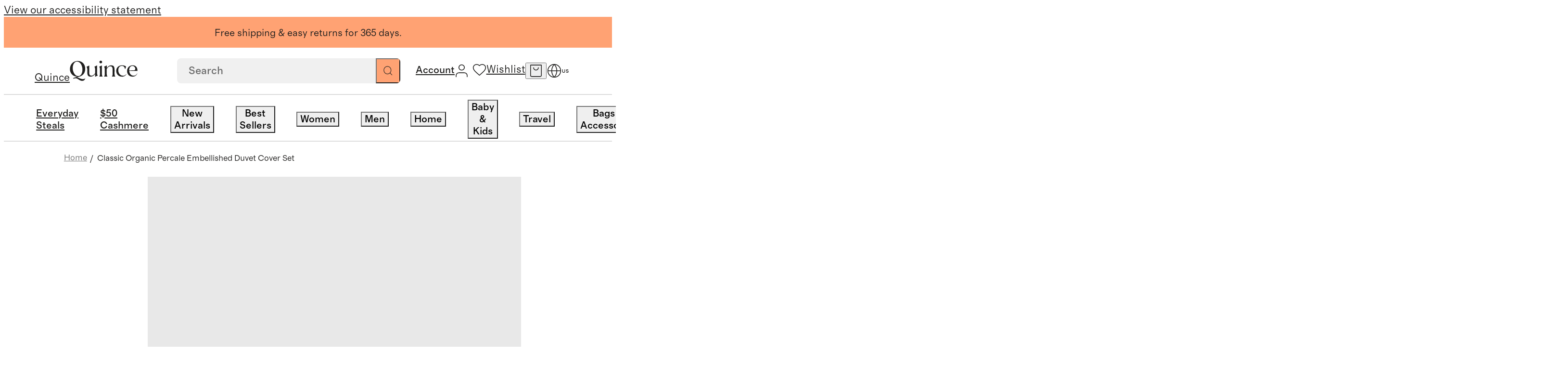

--- FILE ---
content_type: text/html; charset=utf-8
request_url: https://www.quince.com/home/classic-organic-percale-embellished-duvet-cover-set
body_size: 157118
content:
<!DOCTYPE html><html lang="en-US" translate="no"><head><meta charSet="utf-8" data-next-head=""/><meta name="viewport" content="width=device-width, initial-scale=1" data-next-head=""/><title data-next-head="">Classic Organic Percale Embellished Duvet Cover Set</title><meta name="description" content="Slip into timeless comfort with our Classic Organic Percale Duvet Cover Set, thoughtfully crafted from 100% certified organic cotton. Woven in a 280 thread count percale weave, this set delivers the perfect balance of breathability and softness—lightweight, cool, and irresistibly crisp to the touch." data-next-head=""/><meta name="robots" content="index, follow" data-next-head=""/><link rel="canonical" href="https://www.quince.com/home/classic-organic-percale-embellished-duvet-cover-set" data-next-head=""/><link rel="alternate" hrefLang="en-us" href="https://www.quince.com/home/classic-organic-percale-embellished-duvet-cover-set" data-next-head=""/><link rel="alternate" hrefLang="en-ca" href="https://www.quince.com/ca/home/classic-organic-percale-embellished-duvet-cover-set" data-next-head=""/><link rel="alternate" hrefLang="fr-ca" href="https://www.quince.com/fr-ca/home/classic-organic-percale-embellished-duvet-cover-set" data-next-head=""/><link rel="alternate" hrefLang="x-default" href="https://www.quince.com/home/classic-organic-percale-embellished-duvet-cover-set" data-next-head=""/><meta property="og:image" content="//images.ctfassets.net/afruo3gr1g6h/1pzWAlSVEl1sj63fOa4Dmd/704c4a0b36822c808188ac119c8c9f4c/U-BEDD-469-WHINAV-177-EDITED.jpg" data-next-head=""/><meta property="og:title" content="Classic Organic Percale Embellished Duvet Cover Set" data-next-head=""/><meta property="og:description" content="Slip into timeless comfort with our Classic Organic Percale Duvet Cover Set, thoughtfully crafted from 100% certified organic cotton. Woven in a 280 thread count percale weave, this set delivers the perfect balance of breathability and softness—lightweight, cool, and irresistibly crisp to the touch." data-next-head=""/><meta property="og:url" content="https://www.quince.com/home/classic-organic-percale-embellished-duvet-cover-set" data-next-head=""/><meta name="apple-itunes-app" content="app-id=6670251421" data-next-head=""/><meta charSet="utf-8"/><meta name="google" content="notranslate"/><meta name="google-site-verification" content="SB-d1B8-Mbyw5Au_KLzXGOofOFlahghYMmDjVMCLvNE"/><link rel="icon" href="/static-assets/favicon-32x32.png"/><link rel="apple-touch-icon" href="/static-assets/favicon-32x32.png"/><meta name="theme-color" content="#fff"/><link rel="preload" as="font" crossorigin="anonymous" href="/static-assets/fonts/regular-normal.woff2" type="font/woff2"/><link rel="preload" as="font" crossorigin="anonymous" href="/static-assets/fonts/medium-normal.woff2" type="font/woff2"/><link rel="preload" as="font" crossorigin="anonymous" href="/static-assets/fonts/regular-italic.woff2" type="font/woff2"/><link rel="preload" as="font" crossorigin="anonymous" href="/static-assets/fonts/medium-italic.woff2" type="font/woff2"/><link rel="preload" as="font" crossorigin="anonymous" href="/static-assets/fonts/text-light.woff2" type="font/woff2"/><link rel="preload" as="font" crossorigin="anonymous" href="/static-assets/fonts/headline-light.woff2" type="font/woff2"/><link rel="dns-prefetch preconnect" href="https://images.quince.com"/><script id="gtm">(function(w,d,s,l,i){w[l]=w[l]||[];w[l].push({'gtm.start':
                    new Date().getTime(),event:'gtm.js'});var f=d.getElementsByTagName(s)[0],
                    j=d.createElement(s),dl=l!='dataLayer'?'&l='+l:'';j.async=true;j.src=
                    'https://www.googletagmanager.com/gtm.js?id='+i+dl;var n=d.querySelector('[nonce]');
                    n&&j.setAttribute('nonce',n.nonce||n.getAttribute('nonce'));f.parentNode.insertBefore(j,f);
                    })(window,document,'script','dataLayer','GTM-5HQ9TQBV');</script><link rel="dns-prefetch preconnect" href="https://cdn.attn.tv"/><link rel="dns-prefetch preconnect" href="https://cnstrc.com"/><link rel="dns-prefetch preconnect" href="https://trkn.us"/><link rel="dns-prefetch preconnect" href="https://static.criteo.net"/><link rel="dns-prefetch preconnect" href="https://connect.facebook.net"/><link rel="dns-prefetch preconnect" href="https://www.googletagmanager.com"/><link rel="dns-prefetch preconnect" href="https://www.googletagmanager.com"/><link rel="dns-prefetch preconnect" href="https://www.googletagmanager.com"/><link rel="dns-prefetch preconnect" href="https://www.googletagmanager.com"/><link rel="dns-prefetch preconnect" href="https://utt.impactcdn.com"/><link rel="dns-prefetch preconnect" href="https://snap.licdn.com"/><link rel="dns-prefetch preconnect" href="https://cdn.pbbl.co"/><link rel="dns-prefetch preconnect" href="https://d.agkn.com"/><link rel="dns-prefetch preconnect" href="https://s.pinimg.com"/><link rel="dns-prefetch preconnect" href="https://sc-static.net"/><link rel="dns-prefetch preconnect" href="https://analytics.tiktok.com"/><link rel="dns-prefetch preconnect" href="https://www.googletagmanager.com"/><link rel="dns-prefetch preconnect" href="https://cfscl.quince.com"/><link rel="preload" href="/_next/static/css/12fc1932692e6bd5.css?dpl=26956" as="style"/><link rel="stylesheet" href="/_next/static/css/12fc1932692e6bd5.css?dpl=26956" data-n-g=""/><link rel="preload" href="/_next/static/css/05308d7ddcbadddf.css?dpl=26956" as="style"/><link rel="stylesheet" href="/_next/static/css/05308d7ddcbadddf.css?dpl=26956" data-n-p=""/><link rel="preload" href="/_next/static/css/e4202152d668bb13.css?dpl=26956" as="style"/><link rel="stylesheet" href="/_next/static/css/e4202152d668bb13.css?dpl=26956" data-n-p=""/><link rel="preload" href="/_next/static/css/b853099286086343.css?dpl=26956" as="style"/><link rel="stylesheet" href="/_next/static/css/b853099286086343.css?dpl=26956" data-n-p=""/><link rel="preload" href="/_next/static/css/bb27906ef3413d93.css?dpl=26956" as="style"/><link rel="stylesheet" href="/_next/static/css/bb27906ef3413d93.css?dpl=26956" data-n-p=""/><link rel="preload" href="/_next/static/css/3d50b171e116c873.css?dpl=26956" as="style"/><link rel="stylesheet" href="/_next/static/css/3d50b171e116c873.css?dpl=26956" data-n-p=""/><link rel="preload" href="/_next/static/css/8223bd43e36d1536.css?dpl=26956" as="style"/><link rel="stylesheet" href="/_next/static/css/8223bd43e36d1536.css?dpl=26956" data-n-p=""/><noscript data-n-css=""></noscript><script defer="" nomodule="" src="/_next/static/chunks/polyfills-42372ed130431b0a.js?dpl=26956"></script><script src="https://web-assets.stylitics.com/loader/latest/composer.js" defer="" data-nscript="beforeInteractive"></script><script src="https://web-assets.stylitics.com/insights-script/latest/stylitics-insights-script_iife.js" defer="" data-nscript="beforeInteractive"></script><script src="/_next/static/chunks/webpack-b0296e902fe15ba9.js?dpl=26956" defer=""></script><script src="/_next/static/chunks/framework-a2fe0be7ac145602.js?dpl=26956" defer=""></script><script src="/_next/static/chunks/main-64b1cbe672439c84.js?dpl=26956" defer=""></script><script src="/_next/static/chunks/pages/_app-ad0b166f628260cf.js?dpl=26956" defer=""></script><script src="/_next/static/chunks/1264-06bbef6b1af3d75c.js?dpl=26956" defer=""></script><script src="/_next/static/chunks/5829-3633887a32a80a73.js?dpl=26956" defer=""></script><script src="/_next/static/chunks/9815-4620b46de7912689.js?dpl=26956" defer=""></script><script src="/_next/static/chunks/8766-cd0c7f0e595286ad.js?dpl=26956" defer=""></script><script src="/_next/static/chunks/8058-f377f1eed0905dde.js?dpl=26956" defer=""></script><script src="/_next/static/chunks/2680-c56363b2b0009a65.js?dpl=26956" defer=""></script><script src="/_next/static/chunks/9330-8c191bd8c99a7278.js?dpl=26956" defer=""></script><script src="/_next/static/chunks/6304-115b16d584e92063.js?dpl=26956" defer=""></script><script src="/_next/static/chunks/pages/%5B...slug%5D-1682c3c91c242037.js?dpl=26956" defer=""></script><script src="/_next/static/26956/_buildManifest.js?dpl=26956" defer=""></script><script src="/_next/static/26956/_ssgManifest.js?dpl=26956" defer=""></script></head><body><script id="adHocScript">!function(e,t){"object"==typeof exports&&"undefined"!=typeof module?t(exports):"function"==typeof define&&define.amd?define(["exports"],t):t(((e="undefined"!=typeof globalThis?globalThis:e||self).quinceUMD=e.quinceUMD||{},e.quinceUMD.adHoc={}))}(this,(function(e){"use strict";function t(e,t){const[n,o,r]=function(e){const t=e%36e5,n=t%6e4;return[Math.floor(e/36e5),Math.floor(t/6e4),Math.floor(n/1e3),n%1e3]}(Math.max(Number(t)-Date.now(),0)),c=`${n}`.padStart(2,"0"),a=`${o}`.padStart(2,"0"),i=`${r}`.padStart(2,"0");return e.replace("{{HH}}",c).replace("{{MM}}",a).replace("{{SS}}",i)}function n(e){e.forEach((e=>{const{template:n,endEpoch:o}=e.dataset;n&&o&&(e.innerText=t(n,o))}))}const o=e=>{var t;return(null===(t=null==e?void 0:e.trim().replace(/[^a-zA-Z0-9- ]/g,"").replace(/\s+/g,"-"))||void 0===t?void 0:t.toLowerCase())||""};function r(e){if(e){const t=function(){const e=new URLSearchParams(window.location.search.substring(1)),t={};return e.forEach(((e,n)=>{const r=o(n);if(t[r])return;const c=o(e);t[r]=c})),t}(),n=[];return e.forEach((e=>{const o=t[e];o&&n.push({name:e,value:o})})),n.map((e=>`${e.name}_${e.value}`)).join("__")}return""}let c=!1,a=null;const i={getSellPrice:function(){return a},loadPdpImages:function(){const e=new URLSearchParams(window.location.search.substring(1)).get("color");if(e){const t=function(e){var t;return null===(t=e.trim().replace(/[^a-zA-Z0-9 ]/g,"").replace(/\s+/g,"-"))||void 0===t?void 0:t.toLowerCase()}(String(e)),n=document.querySelector(`.hack_pdp_hero_image.${t}`),o=document.querySelectorAll(`.hack_pdp_hero_image:not(.${t})`);n&&o&&(o.forEach((e=>{e.classList.add("d-none")})),n.classList.remove("d-none"))}},updateCountDown:function(){if("undefined"==typeof document)return;const e=Array.from(document.querySelectorAll('[data-id="countDown"]')).filter((e=>e.dataset.template&&e.dataset.endEpoch));e.length&&(n(e),setInterval((()=>{n(e)}),1e3))},updatePrice:function({priceDetails:e,selectors:t}){var n;if("undefined"==typeof window)return;if(c)return;const o=e&&r(e.productOptionNameSequence);if(!o)return;const{formattedSalePrice:i,formattedTraditionalPrice:l,savingPercentage:s,salePrice:u,formattedFestivalOfferPrice:f,festivalOfferPrice:d}=e.selectedOptionsKeyToPriceDetailMap[o]||{};[[t.sales_price_selector,i],[t.traditionalPrice_selector,l],[t.save_percentage_selector,s],[t.festival_sale_price_selector,f]].forEach((([e,t])=>{if(t){document.querySelectorAll(e).forEach((e=>{e.textContent=t}))}}));const p=d||u;if(p){const e=document.querySelector("#priceMetaScript"),t=null==e?void 0:e.textContent;if(a=p,t){const o=JSON.parse(t);(null===(n=null==o?void 0:o.offers)||void 0===n?void 0:n.price)&&(o.offers.price=p,e.textContent=JSON.stringify(o))}}c=!0}};e.api=i}));
</script><script id="webComponent">"use strict";class t extends HTMLElement{constructor(){super(),this.totalTimeRemaining=0}updateTotalTimeRemaining(){const t=Number(this.getAttribute("end-time-epoch")||n());let e=Date.now();this.totalTimeRemaining=Math.max(0,t-e)/1e3}getTimeString(){this.updateTotalTimeRemaining();const t=this.getAttribute("template")||"{{HH}}:{{MM}}:{{SS}}",e=t.includes("{{DD}}"),n=e?Math.floor(this.totalTimeRemaining/86400).toString().padStart(2,"0"):"0",i=Math.floor((e?this.totalTimeRemaining%86400:this.totalTimeRemaining)/3600).toString().padStart(2,"0"),a=Math.floor(this.totalTimeRemaining%3600/60).toString().padStart(2,"0"),o=Math.floor(this.totalTimeRemaining%60).toString().padStart(2,"0");return t.replace("{{DD}}",n).replace("{{HH}}",i).replace("{{MM}}",a).replace("{{SS}}",o)}connectedCallback(){const t=this.attachShadow({mode:"open"}),e=document.createElement("span");e.setAttribute("class","wrapper"),this.updateTotalTimeRemaining(),e.textContent=this.getTimeString(),this.intervalId=window.setInterval((()=>{this.updateTotalTimeRemaining(),e.textContent=this.getTimeString()}),1e3);const n=document.createElement("style");n.textContent="",t.appendChild(n),t.appendChild(e)}disconnectedCallback(){clearInterval(this.intervalId)}}t.observedAttributes=["template"];const e=()=>{const t=(new Date).toLocaleString("en-US",{timeZone:"America/Los_Angeles"}),[e]=t.split(",");return e},n=()=>{const t=e();return new Date(`${t}, 23:59:59-08:00`).getTime()};customElements.get("count-down")||customElements.define("count-down",t);
</script><script id="webComponent">"use strict";
class CountdownTimer extends HTMLElement {
  constructor() {
    super();
    this.totalTimeRemaining = 0;
  }

  updateTotalTimeRemaining() {
    const endEpoch = Number(this.getAttribute("end-time-epoch") || getEndOfDayEpoch());
    const now = Date.now();
    this.totalTimeRemaining = Math.max(0, endEpoch - now) / 1000;
  }

  getTimeParts() {
    this.updateTotalTimeRemaining();
    const hours = Math.floor(this.totalTimeRemaining / 3600).toString().padStart(2, "0");
    const minutes = Math.floor((this.totalTimeRemaining % 3600) / 60).toString().padStart(2, "0");
    const seconds = Math.floor(this.totalTimeRemaining % 60).toString().padStart(2, "0");
    return { hours, minutes, seconds };
  }

  connectedCallback() {
    const shadow = this.attachShadow({ mode: "open" });

    const container = document.createElement("div");
    container.classList.add("timer-container");

    const style = document.createElement("style");
    style.textContent = `
      .timer-container {
        display: flex;
        justify-content: center;
        align-items: flex-start;
        gap: 1rem;
      }

      .time-group {
        display: flex;
        flex-direction: column;
        align-items: center;
      }

               .time-label {
        margin-top: 1px;
        font-size: 8px;
        font-weight: 500;
        letter-spacing: 0.402px;
    line-height:1;
  }
    `;

    const createTimeGroup = (label) => {
      const group = document.createElement("div");
      group.classList.add("time-group");

      const value = document.createElement("div");
      value.classList.add("time-value");

      const lbl = document.createElement("div");
      lbl.classList.add("time-label");
      lbl.textContent = label;

      group.append(value, lbl);
      return { group, value };
    };

    const hours = createTimeGroup("HOURS");
    const minutes = createTimeGroup("MINUTES");
    const seconds = createTimeGroup("SECONDS");

    const colon1 = document.createElement("div");
    colon1.classList.add("colon");
    colon1.textContent = ":";

    const colon2 = document.createElement("div");
    colon2.classList.add("colon");
    colon2.textContent = ":";

    container.append(hours.group, colon1, minutes.group, colon2, seconds.group);
    shadow.append(style, container);

    const updateDisplay = () => {
      const { hours: h, minutes: m, seconds: s } = this.getTimeParts();
      hours.value.textContent = h;
      minutes.value.textContent = m;
      seconds.value.textContent = s;
    };

    updateDisplay();
    this.intervalId = setInterval(updateDisplay, 1000);
  }

  disconnectedCallback() {
    clearInterval(this.intervalId);
  }
}

const getLocalDateString = () => {
  const date = new Date().toLocaleString("en-US", { timeZone: "America/Los_Angeles" });
  const [day] = date.split(",");
  return day;
};

const getEndOfDayEpoch = () => {
  const day = getLocalDateString();
  return new Date(`${day}, 23:59:59-08:00`).getTime();
};

customElements.get("count-down-desktop") || customElements.define("count-down-desktop", CountdownTimer);
</script><script defer="">!function(){try{if(!window.navigator||!window.navigator.userAgent||!window.navigator.platform||!window.navigator.maxTouchPoints)return;if(window.navigator.maxTouchPoints>2&&!window.navigator.userAgent.includes("iPad")&&"MacIntel"===window.navigator.platform&&-1===document.cookie.indexOf("lBIsTabDevice")&&"true"!==window.localStorage.getItem("lBIsTabDevice")){var e,t,a;e=window.location.hostname.split(".").slice(-2).join("."),(t=new Date).setMonth(t.getMonth()+1),a="lBIsTabDevice=true;path=/;domain="+e+"; expires="+t.toUTCString()+";",document.cookie=a,window.localStorage.setItem("lBIsTabDevice","true"),window.location.reload()}}catch(o){console.error(o,"lBIsTabDevice")}}();</script><script>!function(){try{var t;('function'!=typeof String.prototype.startsWith||'function'!=typeof Object.entries||'function'!=typeof Array.prototype.includes||'function'!=typeof Array.prototype.findIndex||'function'!=typeof Array.prototype.find||'function'!=typeof Set||'function'!=typeof IntersectionObserver||'function'!=typeof URLSearchParams||((t=window.location.href),-1!==t.indexOf('debug-polyfill')))&&document.write('<script src="/polyfill-v1.js"><\/script>')}catch(o){console.error('Error loading polyfill script:',o)}}();</script><script>
            window.dataLayer = window.dataLayer || [];
            function gtag(){dataLayer.push(arguments);}
            gtag('js', new Date());
            gtag('config', 'G-Y1VB8K9B1F');
          </script><script defer="">!function(){try{var n=function(n){var i=window.location.hostname.split('.').slice(-2).join('.');document.cookie=n+'={};path=/;domain='+i+'; expires=Thu, 01 Jan 1970 00:00:01 GMT;'};n('currentFindingMethod'),n('findingMethods')}catch(i){console.error(i)}}();</script><div id="__next"><nav aria-label="Accessibility link"><a class="sr-only" href="/accessibility">View our accessibility statement</a></nav><div class="dynamic-client-root-layout_mainWrapper__trUgC mainWrapperExpClass"><div id="site-banner" role="complementary" aria-label="Announcement Banner"><div class="background-color--cantalope header_promoBanner__promoBannerWrapper__6fe4t"><div class="background-color--cantalope color--black richText_wrapper__QLyhq header_activeBanner__MwGhj header_promoBanner__aFV5a desktopOnly"><p>Free shipping &amp; easy returns for 365 days.</p></div><div class="background-color--cantalope color--black richText_wrapper__QLyhq header_promoBanner__aFV5a desktopOnly"><p>Luxury essentials, honestly priced.</p></div></div></div><header class="header_mainHeader__PTLse header_mainHeader__primaryBar__B1qPm" id="site-primary-header"><div id="site-primary-header-bar" class="header_header__rxrCO"><a href="/" aria-label="Quince home" class="header_brandLogoWrapper__O2gcR cursor--pointer link_wrapper__tF6ZG"><span class="sr-only">Quince</span><svg xmlns="http://www.w3.org/2000/svg" width="1em" height="1em" fill="none" viewBox="0 0 204 60" class="brandLogo_brand_logo_size__small__8Y6ci brandLogo_brand_logo_type__black__2zLU5" role="presentation" data-testid="brand-logo"><path fill="current" d="M21.522 50.061c3.49-1.114 6.98-2.362 10.47-3.722 9.923-4.067 14.506-11.788 14.506-22.574 0-12.078-8.143-23.087-22.545-23.087C8.77.678.5 12.333.5 24.979c0 12.435 8.713 22.363 22.173 22.363L10.04 51.7l1.164 1.928a17.8 17.8 0 0 1 6.386-1.427c6.69 0 11.727 7.8 19.696 7.8 5.49 0 8.143-3.644 9.4-7.644-1.652 1.65-4.433 2.362-7.295 2.362-6.968-.01-11.936-4.445-17.868-4.657M8.968 24.188C7.992 12.968 13.355 2.572 21.44 2.572c10.005 0 15.635 10.54 16.613 21.761.453 8.502-2.246 21.483-12.553 21.483-10.714 0-16.077-13.193-16.53-21.628M82.004 13.97l-8.05 3.856c1.884 2.229 2.256 5.293 2.256 7.722v11.655c-3.083 4.211-6.456 7.42-10.668 7.42-7.445 0-7.073-6.495-7.073-13.783V14.26l-8.038 3.856c1.884 2.228 2.256 5.292 2.256 7.721v6.786c0 7.722.454 14.864 9.842 14.864 5.887 0 10.203-3.12 13.681-7.8V47.9l8.05-3.71c-1.884-2.229-2.257-5.293-2.257-7.722zM93.217 7.653a3.9 3.9 0 0 0 1.565-.241 3.8 3.8 0 0 0 1.326-.833c.376-.364.667-.8.854-1.28.188-.479.267-.99.234-1.501a3.44 3.44 0 0 0-.237-1.492 3.6 3.6 0 0 0-.858-1.265 3.8 3.8 0 0 0-1.326-.814A3.9 3.9 0 0 0 93.217.01a3.95 3.95 0 0 0-1.573.212 3.8 3.8 0 0 0-1.345.81c-.383.357-.684.789-.88 1.266a3.5 3.5 0 0 0-.262 1.5c-.025.516.063 1.031.258 1.512.196.481.495.917.877 1.28.383.364.841.646 1.345.83a4 4 0 0 0 1.58.234M96.673 13.97l-8.143 3.856c1.885 2.229 2.257 5.148 2.257 7.722v13.86c0 2.575-.373 5.505-2.257 7.722h10.377c-1.885-2.228-2.257-5.147-2.257-7.721zM134.75 29.403c0-7.644-.152-15.6-9.842-15.6-5.515 0-8.958 1.761-13.681 8.146v-7.934l-8.143 3.856c1.884 2.228 2.256 5.147 2.256 7.721V39.41c0 2.574-.372 5.504-2.256 7.721h10.377c-1.885-2.228-2.257-5.147-2.257-7.721V24.556c4.327-6.552 7.689-8.011 10.528-8.011 7.666 0 7.131 7.142 7.131 14.217v8.647c0 2.574-.372 5.504-2.245 7.721h10.365c-1.873-2.228-2.257-5.147-2.257-7.721zM189.286 13.692c-9.621 0-16.915 6.686-16.915 16.926 0 9.649 6.538 16.87 16.543 16.87 6.2 0 10.947-2.775 14.111-8.77l.198-.3-.512-.435s-2.676 4.3-6.398 5.905a12.8 12.8 0 0 1-4.177.669c-9.12 0-12.727-7.8-13.25-14.14h24.604v-.724c.256-9.36-4.63-16-14.204-16m-10.47 12.424c.756-6.574 4.293-10.585 9.4-10.585a9.1 9.1 0 0 1 3.416.64 8.8 8.8 0 0 1 2.883 1.869 8.3 8.3 0 0 1 1.893 2.798 8.05 8.05 0 0 1 .603 3.284c0 4.456-3.386 4.456-7.597 4.568l-10.668.145c-.023-.925-.023-1.861.07-2.719M169.801 39.62a9.9 9.9 0 0 1-3.608 3.625 10.5 10.5 0 0 1-5.013 1.423h-1.023c-9.365-.09-14.193-8.535-14.193-16.569 0-7.142 3.757-12.657 10.598-12.657 4.653 0 8.143 2.094 9.469 9.437h.733l2.653-7.432c-3.386-2.852-7.899-3.777-11.959-3.777-12.099 0-17.741 8.357-17.741 16.647 0 8.646 6.096 17.148 17.368 17.148 1.888.08 3.772-.201 5.546-.825a14.4 14.4 0 0 0 4.785-2.808q.482-.38.861-.858l.093-.122a15.2 15.2 0 0 0 1.942-2.82z"></path></svg></a><div class="header_searchAndIconsWrapper__FP9b2"><span class="header_desktopSearchSection__WlJFz"><div class="searchBox_searchBoxWrapper__9SMc4 searchBox_searchBoxWrapper__hideSearchInputBox__ucOcK" data-testid="search-box"><form role="search" class="searchBox_searchBox__9VeYK searchBoxAutoCompleteOverrides" id="autocompleteContainer"><input placeholder="Search" type="search" data-testid="searchbox" value=""/><button type="submit" class="searchBox_searchIconWrapper__c7q2g" aria-label="Search" data-testid="search-button"><svg xmlns="http://www.w3.org/2000/svg" width="1em" height="1em" fill="none" viewBox="0 0 18 18" role="presentation" class="searchBox_searchIconWrapper__searchIcon__8YSiY"><path stroke="#21201F" stroke-linecap="round" stroke-linejoin="round" d="m16.75 16.75-3.867-3.867m2.09-5.022a7.111 7.111 0 1 1-14.223 0 7.111 7.111 0 0 1 14.222 0"></path></svg></button><button class="searchBox_crossIconWrapper__09sTq searchBox_hideCrossIcon__fIhAV" aria-label="Clear"><svg xmlns="http://www.w3.org/2000/svg" width="1em" height="1em" fill="none" viewBox="0 0 15 15" role="presentation" class="searchBox_crossIconWrapper__crossIcon__9CvbB"><path fill="#21201F" fill-rule="evenodd" d="M.657.643c.21-.21.55-.21.76 0l12.926 12.952a.54.54 0 0 1 0 .762c-.21.21-.55.21-.76 0L.656 1.405a.54.54 0 0 1 0-.762" clip-rule="evenodd"></path><path fill="#21201F" fill-rule="evenodd" d="M.657 14.357a.54.54 0 0 1 0-.762L13.582.643c.21-.21.55-.21.76 0a.54.54 0 0 1 0 .762L1.418 14.357c-.21.21-.55.21-.76 0" clip-rule="evenodd"></path></svg></button></form><div class="searchBox_suggestionBox__md6HN"></div></div></span><div class="header_iconsWrapper__VwtQT"><div class="header_iconsWrapper__loggedInMenusWrapper__eqd35"><div class="header_loggedInMenus__SkYzz"><a href="/log-in" class="header_loggedInMenus__menuLink__ZoAft cursor--pointer link_wrapper__tF6ZG"><span class="sr-only">Account</span><svg xmlns="http://www.w3.org/2000/svg" width="1em" height="1em" fill="none" viewBox="0 0 18 18" role="presentation" class="cursor--pointer header_iconsWrapper__icon__accountIcon__Vhqm2"><path stroke="#21201F" stroke-linecap="round" stroke-linejoin="round" d="M16.111 17v-1.778a3.555 3.555 0 0 0-3.555-3.555H5.444a3.556 3.556 0 0 0-3.555 3.555V17M12.556 4.556a3.556 3.556 0 1 1-7.112 0 3.556 3.556 0 0 1 7.112 0"></path></svg><span class="header_iconsWrapper__myAccountLink__title__WRPUJ header_hoverUnderlineText__255Sb"></span></a></div></div><div class="header_wishlistAndCartIconsContainer__qm149"><div class="header_iconsWrapper__iconContainer__SSkT0 header_wishlistIconWrapper__5yiNH"><a href="/wishlist" class="header_iconsWrapper__icon__ExbjN cursor--pointer link_wrapper__tF6ZG"><svg xmlns="http://www.w3.org/2000/svg" width="1em" height="1em" fill="none" viewBox="0 0 18 18" role="presentation" class="header_iconsWrapper__icon__heartIcon__7ZIZ7"><path stroke="#21201F" stroke-linejoin="round" d="m9 16.2-1.16-1.036C3.72 11.5 1 9.082 1 6.116 1 3.7 2.936 1.8 5.4 1.8A4.83 4.83 0 0 1 9 3.44a4.83 4.83 0 0 1 3.6-1.64c2.464 0 4.4 1.9 4.4 4.316 0 2.966-2.72 5.383-6.84 9.056z"></path></svg><span class="sr-only">Wishlist</span></a></div><button data-testid="header-cart-icon" class="header_iconsWrapper__iconContainer__SSkT0 header_iconsWrapper__icon__ExbjN header_iconsWrapper__cartIconWrapper___e4G7" aria-label="open cart"><svg xmlns="http://www.w3.org/2000/svg" width="1em" height="1em" fill="none" viewBox="0 0 18 18" role="presentation" class="header_iconsWrapper__icon__cartIcon__W8vGo"><path stroke="#21201F" stroke-linecap="round" stroke-linejoin="round" d="M1.8 1.35h14.4m-14.4 0v13.7a1.6 1.6 0 0 0 1.6 1.6h11.2a1.6 1.6 0 0 0 1.6-1.6V1.35m-14.4 0h14.4m-4 3.5a3.2 3.2 0 0 1-6.4 0"></path></svg></button><button class="header_iconsWrapper__iconContainer__SSkT0 header_iconsWrapper__icon__searchIconWrapper___fjHN" data-testid="header-search-icon" aria-label="search"><svg xmlns="http://www.w3.org/2000/svg" width="1em" height="1em" fill="none" viewBox="0 0 19 18" role="presentation" class="header_iconsWrapper__icon__searchIcon__8u3Rv"><path stroke="#21201F" stroke-linecap="round" stroke-linejoin="round" d="m17.5 17-3.867-3.867m2.09-5.022a7.111 7.111 0 1 1-14.223 0 7.111 7.111 0 0 1 14.222 0"></path></svg></button></div><button class="header_iconsWrapper__iconContainer__SSkT0 header_iconsWrapper__menuIcon__8fipy header_iconsWrapper__icon__ExbjN" aria-label="menu"><svg xmlns="http://www.w3.org/2000/svg" width="1em" height="1em" fill="none" viewBox="0 0 18 18" role="presentation" class="header_iconsWrapper__menuIcon__mobileMenuIcon__5to7Y"><g clip-path="url(#mobileMenu_inline_svg__a)"><path stroke="#21201F" stroke-linecap="round" d="M1 4.5h16m-16 9h16"></path></g><defs><clipPath id="mobileMenu_inline_svg__a"><path fill="#fff" d="M0 4h18v10H0z"></path></clipPath></defs></svg></button><div class="locale-switcher_wrapper__lr7jt"><div class="locale-switcher_iconWithCountry__P7BA0"><button class="icon-button_iconButton__Rl_rF locale-switcher_icon__K6XCp" aria-label="Switch Locale" data-testid="localisation-cta"><svg xmlns="http://www.w3.org/2000/svg" width="1em" height="1em" fill="none" viewBox="0 0 20 20" role="presentation" class="locale-switcher_localeSwitcherIcon__fyNgS"><path stroke="#21201F" stroke-linecap="round" stroke-linejoin="round" d="M10 18.333a8.333 8.333 0 1 0 0-16.667 8.333 8.333 0 0 0 0 16.667M1.667 10h16.667"></path><path stroke="#21201F" stroke-linecap="round" stroke-linejoin="round" d="M10 1.666a12.75 12.75 0 0 1 3.334 8.333A12.75 12.75 0 0 1 10 18.333a12.75 12.75 0 0 1-3.333-8.334A12.75 12.75 0 0 1 10 1.666"></path></svg></button><span class="locale-switcher_countryCode__8SVr1">US</span></div><div class="locale-switcher_localeSwitcherPopup__oB0T3 locale-switcher_hide__OlaqO"><div class="locale-switcher_localeSwitcherPopup__wrapper__2zH8Q"><div class="locale-switcher_localeSwitcherPopup__wrapper__header__vT_AH">Language</div><div class="radioButton_wrapper__WQ1LI"><div class="radioButton_wrapper__item__n6ZXA" role="radio" aria-checked="true"><input type="radio" name="locale" id="locale-en-us" class="radioButton_wrapper__item__input__6G5Mo" checked="" value="en-us"/><label for="locale-en-us" class="radioButton_wrapper__item__label__YKkwf">English - EN</label></div></div></div><div class="locale-switcher_localeSwitcherPopup__info__vaZeP"><svg xmlns="http://www.w3.org/2000/svg" width="1em" height="1em" fill="none" viewBox="0 0 20 16" role="presentation" class="locale-switcher_localeSwitcherPopup__info__flag__RtCd6"><g filter="url(#usa_inline_svg__a)"><g clip-path="url(#usa_inline_svg__b)"><path fill="#fff" d="M0 .5h20v13H0z"></path><path fill="#B31942" d="M20 .5H0v13h20z"></path><path fill="#000008" d="M0 2h20zm20 2H0zM0 6h20zm20 2H0zM0 10h20zm20 2H0z"></path><path stroke="#fff" stroke-width="1.045" d="M0 2h20m0 2H0m0 2h20m0 2H0m0 2h20m0 2H0"></path><path fill="#0A3161" d="M10.11.5H0v7h10.11z"></path><path fill="#fff" d="m.842.805.241.723-.63-.447h.779l-.63.447zM.842 2.205l.241.724-.63-.448h.779l-.63.448zM.842 3.604l.241.723-.63-.447h.779l-.63.447zM.842 5.004l.241.724-.63-.448h.779l-.63.448zM.842 6.404l.241.724-.63-.447h.779l-.63.447zM1.685 1.504l.24.724-.63-.448h.78l-.63.448zM1.685 2.904l.24.724-.63-.447h.78l-.63.447zM1.685 4.305l.24.723-.63-.447h.78l-.63.447zM1.685 5.703l.24.724-.63-.447h.78l-.63.447zM2.527.805l.241.723-.63-.447h.779l-.63.447zM2.527 2.205l.241.724-.63-.448h.779l-.63.448zM2.527 3.605l.241.724-.63-.447h.779l-.63.447zM2.527 5.006l.241.723-.63-.447h.779l-.63.447zM2.527 6.404l.241.724-.63-.447h.779l-.63.447zM3.37 1.504l.24.724-.63-.448h.78l-.63.448zM3.37 2.904l.24.724-.63-.447h.78l-.63.447zM3.37 4.305l.24.723-.63-.447h.78l-.63.447zM3.37 5.703l.24.724-.63-.447h.78l-.63.447zM4.213.805l.24.723-.63-.447h.779l-.63.447zM4.213 2.205l.24.724-.63-.448h.779l-.63.448zM4.213 3.605l.24.724-.63-.447h.779l-.63.447zM4.213 5.006l.24.723-.63-.447h.779l-.63.447zM4.213 6.404l.24.724-.63-.447h.779l-.63.447zM5.055 1.504l.24.724-.629-.448h.779l-.63.448zM5.055 2.904l.24.724-.629-.447h.779l-.63.447zM5.055 4.305l.24.723-.629-.447h.779l-.63.447zM5.055 5.703l.24.724-.629-.447h.779l-.63.447zM5.898.805l.24.723-.63-.447h.779l-.63.447zM5.898 2.205l.24.724-.63-.448h.779l-.63.448zM5.898 3.605l.24.724-.63-.447h.779l-.63.447zM5.898 5.006l.24.723-.63-.447h.779l-.63.447zM5.898 6.404l.24.724-.63-.447h.779l-.63.447zM6.74 1.502l.24.724-.63-.448h.78l-.63.448zM6.74 2.902l.24.724-.63-.447h.78l-.63.447zM6.74 4.3l.24.724-.63-.447h.78l-.63.447zM6.74 5.701l.24.724-.63-.447h.78l-.63.447zM7.582.8l.241.724-.63-.447h.779l-.63.447zM7.582 2.201l.241.724-.63-.447h.779l-.63.447zM7.582 3.6l.241.723-.63-.447h.779l-.63.447zM7.582 5l.241.724-.63-.448h.779l-.63.448zM7.582 6.4l.241.724-.63-.447h.779l-.63.447zM8.425 1.502l.24.724-.63-.448h.78l-.63.448zM8.425 2.902l.24.724-.63-.447h.78l-.63.447zM8.425 4.303l.24.723-.63-.447h.78l-.63.447zM8.425 5.703l.24.724-.63-.447h.78l-.63.447zM9.268.8l.24.724-.63-.447h.779l-.63.447zM9.268 2.201l.24.724-.63-.447h.779l-.63.447zM9.268 3.6l.24.723-.63-.447h.779l-.63.447zM9.268 5l.24.724-.63-.448h.779l-.63.448zM9.268 6.4l.24.724-.63-.447h.78l-.63.447z"></path></g><path stroke="#A8B7D4" stroke-linejoin="round" stroke-width="0.058" d="M0 .5h20v13H0z"></path></g><defs><clipPath id="usa_inline_svg__b"><path fill="#fff" d="M0 .5h20v13H0z"></path></clipPath><filter id="usa_inline_svg__a" width="22.862" height="15.863" x="-1.431" y="0.003" color-interpolation-filters="sRGB" filterUnits="userSpaceOnUse"><feFlood flood-opacity="0" result="BackgroundImageFix"></feFlood><feColorMatrix in="SourceAlpha" result="hardAlpha" values="0 0 0 0 0 0 0 0 0 0 0 0 0 0 0 0 0 0 127 0"></feColorMatrix><feOffset dy="0.935"></feOffset><feGaussianBlur stdDeviation="0.701"></feGaussianBlur><feComposite in2="hardAlpha" operator="out"></feComposite><feColorMatrix values="0 0 0 0 0.258824 0 0 0 0 0.278431 0 0 0 0 0.298039 0 0 0 0.08 0"></feColorMatrix><feBlend in2="BackgroundImageFix" result="effect1_dropShadow_4575_14408"></feBlend><feColorMatrix in="SourceAlpha" result="hardAlpha" values="0 0 0 0 0 0 0 0 0 0 0 0 0 0 0 0 0 0 127 0"></feColorMatrix><feOffset></feOffset><feGaussianBlur stdDeviation="0.058"></feGaussianBlur><feComposite in2="hardAlpha" operator="out"></feComposite><feColorMatrix values="0 0 0 0 0.258824 0 0 0 0 0.278431 0 0 0 0 0.298039 0 0 0 0.32 0"></feColorMatrix><feBlend in2="effect1_dropShadow_4575_14408" result="effect2_dropShadow_4575_14408"></feBlend><feBlend in="SourceGraphic" in2="effect2_dropShadow_4575_14408" result="shape"></feBlend></filter></defs></svg><div class="locale-switcher_localeSwitcherPopup__info__country__DG0pB"><div class="locale-switcher_localeSwitcherPopup__info__country__text__UUN4v">You are shopping on Quince<!-- --> <!-- -->United States</div><button class="locale-switcher_localeSwitcherPopup__info__country__switch__KXc59" data-testid="change-country">Change Country</button></div></div></div></div></div></div></div><div class="header_header__rxrCO header_header__secondaryHeader__UnSwo"><div class="header_desktopMenu__sSX7s desktopOnly"><div class="header_desktopMenu__menuItemWrapper__386zJ"><a href="/everyday-steals" class="header_desktopMenu__menuItem__7WunM cursor--pointer link_wrapper__tF6ZG"><div class=""></div><span class="header_desktopMenu__menuItem__title__9gzq5 header_menuItemTitle__e3cHG" style="background-image:linear-gradient(undefined, undefined)"><div class="header_menu_item_title_wrapper__rvLCs">Everyday Steals</div></span></a></div><div class="header_desktopMenu__menuItemWrapper__386zJ"><a href="/women/cashmere/cashmere-crewneck-sweater" class="header_desktopMenu__menuItem__7WunM cursor--pointer link_wrapper__tF6ZG"><div class=""></div><span class="header_desktopMenu__menuItem__title__9gzq5 header_menuItemTitle__e3cHG" style="background-image:linear-gradient(undefined, undefined)"><div class="header_menu_item_title_wrapper__rvLCs">$50 Cashmere</div></span></a></div><div class="header_desktopMenu__menuItemWrapper__386zJ"><div class="header_desktopMenu__menuItem__7WunM"><div class=""></div><button class="header_desktopMenu__menuItem__title__9gzq5 header_menuItemTitle__e3cHG" style="background-image:linear-gradient(undefined, undefined)"><div class="header_menu_item_title_wrapper__rvLCs">New Arrivals</div></button></div></div><div class="header_desktopMenu__menuItemWrapper__386zJ"><div class="header_desktopMenu__menuItem__7WunM"><div class=""></div><button class="header_desktopMenu__menuItem__title__9gzq5 header_menuItemTitle__e3cHG" style="background-image:linear-gradient(undefined, undefined)"><div class="header_menu_item_title_wrapper__rvLCs">Best Sellers</div></button></div></div><div class="header_desktopMenu__menuItemWrapper__386zJ"><div class="header_desktopMenu__menuItem__7WunM"><div class=""></div><button class="header_desktopMenu__menuItem__title__9gzq5 header_menuItemTitle__e3cHG" style="background-image:linear-gradient(undefined, undefined)"><div class="header_menu_item_title_wrapper__rvLCs">Women</div></button></div></div><div class="header_desktopMenu__menuItemWrapper__386zJ"><div class="header_desktopMenu__menuItem__7WunM"><div class=""></div><button class="header_desktopMenu__menuItem__title__9gzq5 header_menuItemTitle__e3cHG" style="background-image:linear-gradient(undefined, undefined)"><div class="header_menu_item_title_wrapper__rvLCs">Men</div></button></div></div><div class="header_desktopMenu__menuItemWrapper__386zJ"><div class="header_desktopMenu__menuItem__7WunM"><div class=""></div><button class="header_desktopMenu__menuItem__title__9gzq5 header_menuItemTitle__e3cHG" style="background-image:linear-gradient(undefined, undefined)"><div class="header_menu_item_title_wrapper__rvLCs">Home</div></button></div></div><div class="header_desktopMenu__menuItemWrapper__386zJ"><div class="header_desktopMenu__menuItem__7WunM"><div class=""></div><button class="header_desktopMenu__menuItem__title__9gzq5 header_menuItemTitle__e3cHG" style="background-image:linear-gradient(undefined, undefined)"><div class="header_menu_item_title_wrapper__rvLCs">Baby &amp; Kids</div></button></div></div><div class="header_desktopMenu__menuItemWrapper__386zJ"><div class="header_desktopMenu__menuItem__7WunM"><div class=""></div><button class="header_desktopMenu__menuItem__title__9gzq5 header_menuItemTitle__e3cHG" style="background-image:linear-gradient(undefined, undefined)"><div class="header_menu_item_title_wrapper__rvLCs">Travel</div></button></div></div><div class="header_desktopMenu__menuItemWrapper__386zJ"><div class="header_desktopMenu__menuItem__7WunM"><div class=""></div><button class="header_desktopMenu__menuItem__title__9gzq5 header_menuItemTitle__e3cHG" style="background-image:linear-gradient(undefined, undefined)"><div class="header_menu_item_title_wrapper__rvLCs">Bags &amp; Accessories</div></button></div></div><div class="header_desktopMenu__menuItemWrapper__386zJ"><div class="header_desktopMenu__menuItem__7WunM"><div class=""></div><button class="header_desktopMenu__menuItem__title__9gzq5 header_menuItemTitle__e3cHG" style="background-image:linear-gradient(undefined, undefined)"><div class="header_menu_item_title_wrapper__rvLCs">Jewelry</div></button></div></div><div class="header_desktopMenu__menuItemWrapper__386zJ"><div class="header_desktopMenu__menuItem__7WunM"><div class=""></div><button class="header_desktopMenu__menuItem__title__9gzq5 header_menuItemTitle__e3cHG" style="background-image:linear-gradient(undefined, undefined)"><div class="header_menu_item_title_wrapper__rvLCs">Beauty &amp; Wellness</div></button></div></div><div class="header_desktopMenu__menuItemWrapper__386zJ"><div class="header_desktopMenu__menuItem__7WunM"><div class=""></div><button class="header_desktopMenu__menuItem__title__9gzq5 header_menuItemTitle__e3cHG" style="background-image:linear-gradient(undefined, undefined)"><div class="header_menu_item_title_wrapper__rvLCs">Valentine&#x27;s Day</div></button></div></div></div></div></header><div class="header_intersectingSection__7gyWA"></div><div></div><div id="consent_blackbar"></div><div></div><div></div><main class="dynamic-client-root-layout_main__x7mRR" id="appLayoutMainNew"><div class="clip-horizontal-scroll"><div class="d-flex flex-d--column"><div class="d-flex flex-d--row"><script type="application/ld+json">{"@context":"https://schema.org/","@type":"BreadcrumbList","itemListElement":[{"@type":"ListItem","position":1,"name":"home","item":"https://www.quince.com/home"}]}</script><div style="position:relative"><div class="sliderImageText_container__jsUdr productImages_image_container__me9u7"><div class="sliderImageText_container__header__pG6Ph sliderImageText_container__header_adjustedPadding__oreuZ"><div class="sliderImageText_container__header__text__lDzFK"><ol class="breadCrumb_breadCrumbList__AKm3F"><li class="breadCrumb_breadCrumbPage__6Mj_0 breadCrumb_firstPath__JWSWQ"><a href="/home" class="breadCrumb_breadCrumbLink__nugF4 breadCrumb_breadCrumbButton__iINPj cursor--pointer link_wrapper__tF6ZG">home</a><span>/</span></li><li class="breadCrumb_breadCrumbPage__6Mj_0"><span class="breadCrumb_breadCrumbText__VpdsP">classic organic percale embellished duvet cover set</span></li></ol></div><svg xmlns="http://www.w3.org/2000/svg" width="1em" height="1em" fill="none" viewBox="0 0 18 18" data-testid="add-to-wishlist-button" style="fill:white" class="sliderImageText_container__header__icon__N0YJ0"><path stroke="#21201F" stroke-linejoin="round" d="m9 16.2-1.16-1.036C3.72 11.5 1 9.082 1 6.116 1 3.7 2.936 1.8 5.4 1.8A4.83 4.83 0 0 1 9 3.44a4.83 4.83 0 0 1 3.6-1.64c2.464 0 4.4 1.9 4.4 4.316 0 2.966-2.72 5.383-6.84 9.056z"></path></svg></div><div class="sliderImages_container__ZTlvx"><div data-testid="swiper-left-container" class="sliderImages_container__left__YCGWd"><div class="custom-swiper_sliderArrows__8jvgR custom-swiper_hideSlideArrows__9jYAG"><button id="prev-swiper-arrow" class="custom-swiper_prevArrow__22eLt custom-swiper_navIcon___a9HF custom-swiper_navIcon__prev__MJ_t7 slider-images-icon-wrapper" aria-label="Previous" disabled="" style="height:10px"><svg xmlns="http://www.w3.org/2000/svg" width="1em" height="1em" fill="none" viewBox="0 0 8 14" role="presentation" class="chevronIcon_chevronIcon__FHeX9 chevronIcon_chevronIcon__black__Ozes3 chevronIcon_chevronIcon__right__4MPkQ chevronIcon_chevronIcon__none__4bYcy arrow_vertical__Va4Qt arrow_prev__tPm9_"><path stroke="#21201F" stroke-linecap="round" d="m1 1 6 6-6 6"></path></svg></button><button id="next-swiper-arrow" class="custom-swiper_nextArrow__3fDMQ custom-swiper_navIcon___a9HF slider-images-icon-wrapper" aria-label="next" style="height:1rem"><svg xmlns="http://www.w3.org/2000/svg" width="1em" height="1em" fill="none" viewBox="0 0 8 14" role="presentation" class="chevronIcon_chevronIcon__FHeX9 chevronIcon_chevronIcon__black__Ozes3 chevronIcon_chevronIcon__right__4MPkQ arrow_vertical__Va4Qt arrow_next__nGG5u"><path stroke="#21201F" stroke-linecap="round" d="m1 1 6 6-6 6"></path></svg></button></div><div class="custom-swiper_swiperContainer__B5axD" tabindex="0"><div class="sliderImages_container__left__slider__Z9uDE custom-swiper_swiperWrapper__f8YYr" role="group" style="flex-direction:column;width:max-content"><div class="sliderImages_container__left__slider__modal__sliderWrapper__OcvM_ custom-swiper_swiperSlide__e9uO9 custom-swiper_active__1Z9ga" style="scroll-snap-align:start;margin-bottom:5px"><div class="sliderImages_container__left__slider__image__Y0pwA"></div></div><div class="sliderImages_container__left__slider__modal__sliderWrapper__OcvM_ custom-swiper_swiperSlide__e9uO9" style="scroll-snap-align:start;margin-bottom:5px"><div class="sliderImages_container__left__slider__image__Y0pwA"></div></div><div class="sliderImages_container__left__slider__modal__sliderWrapper__OcvM_ custom-swiper_swiperSlide__e9uO9" style="scroll-snap-align:start;margin-bottom:5px"><div class="sliderImages_container__left__slider__image__Y0pwA"></div></div><div class="sliderImages_container__left__slider__modal__sliderWrapper__OcvM_ custom-swiper_swiperSlide__e9uO9" style="scroll-snap-align:start;margin-bottom:5px"><div class="sliderImages_container__left__slider__image__Y0pwA"></div></div><div class="sliderImages_container__left__slider__modal__sliderWrapper__OcvM_ custom-swiper_swiperSlide__e9uO9" style="scroll-snap-align:start;margin-bottom:5px"><div class="sliderImages_container__left__slider__image__Y0pwA"></div></div></div></div></div><div data-testid="swiper-right-container" class="sliderImages_container__right__7O2qf"><div class="sliderImages_container__right__imageContainer__fu_W2"><div class="image_wrapper__7YbaT"><div class="image_imageBody__kE8tA"><div aria-hidden="true" style="width:100%;padding-bottom:125%"></div><picture><source type="image/avif" srcSet="//images.quince.com/1pzWAlSVEl1sj63fOa4Dmd/704c4a0b36822c808188ac119c8c9f4c/U-BEDD-469-WHINAV-177-EDITED.jpg?w=1600&amp;q=50&amp;h=2000&amp;fm=avif&amp;reqOrigin=website-ssr"/><source type="image/webp" srcSet="//images.quince.com/1pzWAlSVEl1sj63fOa4Dmd/704c4a0b36822c808188ac119c8c9f4c/U-BEDD-469-WHINAV-177-EDITED.jpg?w=1600&amp;q=50&amp;h=2000&amp;fm=webp&amp;reqOrigin=website-ssr"/><source srcSet="//images.quince.com/1pzWAlSVEl1sj63fOa4Dmd/704c4a0b36822c808188ac119c8c9f4c/U-BEDD-469-WHINAV-177-EDITED.jpg?w=1600&amp;q=50&amp;h=2000&amp;reqOrigin=website-ssr"/><img id="slider-images-main-image_White/Navy" data-testid="slider-images-main-image_White/Navy" alt="U-BEDD-469-WHINAV-177-EDITED" loading="eager" src="//images.quince.com/1pzWAlSVEl1sj63fOa4Dmd/704c4a0b36822c808188ac119c8c9f4c/U-BEDD-469-WHINAV-177-EDITED.jpg?w=1600&amp;q=50&amp;h=2000&amp;reqOrigin=website-ssr" class="" style="position:absolute;top:0px;left:0px;width:100%;height:100%;object-fit:cover;object-position:center center;opacity:1;transition:none 0s ease 0s" fetchPriority="high"/></picture></div></div><div class="sliderImageText_imageOverlay__o7k3K"></div><div class="sliderImages_container__right__hoverContainer__8G7XS"></div></div></div></div></div></div><div class="productForm_container__6KqEJ productFormWrapper_container__BkYsp productFormWrapper_container_adjustedPadding__Cq5Cs"><div data-testid="product-info" data-show-new-pdp-design-v2="false" class="productInfo_container__STaw6 productInfo_container_adjustedPadding__qX0Aq"><div class="productInfo_container__header__kHAX2 productInfo_container__header_adjustedPadding__lEDNi"><h1 class="productInfo_container__header__text__uXAOQ productInfo_container__header__text_adjustedPadding__YuMAi">Classic Organic Percale Embellished Duvet Cover Set</h1><button class="icon-button_iconButton__Rl_rF productInfo_container__header__icon__4JDSs productInfo_container__header__icon_adjustedPadding__7Nj_f" aria-label="Mark product as favourite" data-testid="add-to-wishlist-button"><svg xmlns="http://www.w3.org/2000/svg" width="1em" height="1em" fill="none" viewBox="0 0 18 18" role="presentation" class="" style="fill:white;width:20px;height:18px"><path stroke="#21201F" stroke-linejoin="round" d="m9 16.2-1.16-1.036C3.72 11.5 1 9.082 1 6.116 1 3.7 2.936 1.8 5.4 1.8A4.83 4.83 0 0 1 9 3.44a4.83 4.83 0 0 1 3.6-1.64c2.464 0 4.4 1.9 4.4 4.316 0 2.966-2.72 5.383-6.84 9.056z"></path></svg></button></div><div class="productInfo_container__ratingAndReviews__O7XKE productInfo_container__ratingAndReviews_adjustedPadding__xoObv"><div class="reviewStars_reviewStarsWrap__XW4Ry productInfo_container__ratingAndReviews__rating__K6xgL productInfo_container__ratingAndReviews__rating_adjustedPadding__h3t1l"><svg xmlns="http://www.w3.org/2000/svg" width="1em" height="1em" fill="none" viewBox="0 0 14 13" role="presentation" class="cursor--pointer reviewStars_starIcon__m7VJc productInfo_reviewStarIcon__iMOcV star_review_0"><path fill="#21201F" d="M10.584 12.88a.1.1 0 0 0 .149-.109L9.71 8.374a.1.1 0 0 1 .032-.098l3.412-2.957a.1.1 0 0 0-.056-.175l-4.499-.386a.1.1 0 0 1-.083-.06L6.759.551a.1.1 0 0 0-.184 0L4.818 4.698a.1.1 0 0 1-.084.06l-4.498.386a.1.1 0 0 0-.057.175L3.59 8.276a.1.1 0 0 1 .032.098L2.6 12.771a.1.1 0 0 0 .15.108l3.865-2.331a.1.1 0 0 1 .103 0z"></path></svg><svg xmlns="http://www.w3.org/2000/svg" width="1em" height="1em" fill="none" viewBox="0 0 14 13" role="presentation" class="cursor--pointer reviewStars_starIcon__m7VJc productInfo_reviewStarIcon__iMOcV star_review_1"><path fill="#21201F" d="M10.584 12.88a.1.1 0 0 0 .149-.109L9.71 8.374a.1.1 0 0 1 .032-.098l3.412-2.957a.1.1 0 0 0-.056-.175l-4.499-.386a.1.1 0 0 1-.083-.06L6.759.551a.1.1 0 0 0-.184 0L4.818 4.698a.1.1 0 0 1-.084.06l-4.498.386a.1.1 0 0 0-.057.175L3.59 8.276a.1.1 0 0 1 .032.098L2.6 12.771a.1.1 0 0 0 .15.108l3.865-2.331a.1.1 0 0 1 .103 0z"></path></svg><svg xmlns="http://www.w3.org/2000/svg" width="1em" height="1em" fill="none" viewBox="0 0 14 13" role="presentation" class="cursor--pointer reviewStars_starIcon__m7VJc productInfo_reviewStarIcon__iMOcV star_review_2"><path fill="#21201F" d="M10.584 12.88a.1.1 0 0 0 .149-.109L9.71 8.374a.1.1 0 0 1 .032-.098l3.412-2.957a.1.1 0 0 0-.056-.175l-4.499-.386a.1.1 0 0 1-.083-.06L6.759.551a.1.1 0 0 0-.184 0L4.818 4.698a.1.1 0 0 1-.084.06l-4.498.386a.1.1 0 0 0-.057.175L3.59 8.276a.1.1 0 0 1 .032.098L2.6 12.771a.1.1 0 0 0 .15.108l3.865-2.331a.1.1 0 0 1 .103 0z"></path></svg><svg xmlns="http://www.w3.org/2000/svg" width="1em" height="1em" fill="none" viewBox="0 0 14 13" role="presentation" class="cursor--pointer reviewStars_starIcon__m7VJc productInfo_reviewStarIcon__iMOcV star_review_3"><path fill="#21201F" d="M10.584 12.88a.1.1 0 0 0 .149-.109L9.71 8.374a.1.1 0 0 1 .032-.098l3.412-2.957a.1.1 0 0 0-.056-.175l-4.499-.386a.1.1 0 0 1-.083-.06L6.759.551a.1.1 0 0 0-.184 0L4.818 4.698a.1.1 0 0 1-.084.06l-4.498.386a.1.1 0 0 0-.057.175L3.59 8.276a.1.1 0 0 1 .032.098L2.6 12.771a.1.1 0 0 0 .15.108l3.865-2.331a.1.1 0 0 1 .103 0z"></path></svg><svg xmlns="http://www.w3.org/2000/svg" width="1em" height="1em" fill="none" viewBox="0 0 14 13" role="presentation" class="cursor--pointer reviewStars_starIcon__m7VJc productInfo_reviewStarIcon__iMOcV star_review_4"><path fill="#21201F" d="M10.584 12.88a.1.1 0 0 0 .149-.109L9.71 8.374a.1.1 0 0 1 .032-.098l3.412-2.957a.1.1 0 0 0-.056-.175l-4.499-.386a.1.1 0 0 1-.083-.06L6.759.551a.1.1 0 0 0-.184 0L4.818 4.698a.1.1 0 0 1-.084.06l-4.498.386a.1.1 0 0 0-.057.175L3.59 8.276a.1.1 0 0 1 .032.098L2.6 12.771a.1.1 0 0 0 .15.108l3.865-2.331a.1.1 0 0 1 .103 0z"></path></svg></div><p data-testid="first-fold-review-count" class="productInfo_container__ratingAndReviews__reviews__0gVIE productInfo_container__ratingAndReviews__reviews_adjustedPadding__TFxzH">(<span>1<!-- --> <!-- -->REVIEW</span>)</p></div><div><div class="ProductInfoPrice_priceWrapper__AHr6M"><div class="ProductInfoPrice_priceWrapper__main__2nVQM"><div class="ProductInfoPrice_priceWrapper__main__value__qR8_a ProductInfoPrice_priceWrapper__main__value__qp__3_kRO"><span class="sales_price_selector_for_force_update">$109.90</span></div><div class="ProductInfoPrice_priceWrapper__main__text__p5Zee">You save 60%</div></div><div class="ProductInfoPrice_priceWrapper__main__2nVQM"><div class="ProductInfoPrice_priceWrapper__main__value__qR8_a ProductInfoPrice_priceWrapper__main__value__rp__CyeLQ"><span class="traditionalPrice_selector_for_force_update">$276.00</span></div><div class="ProductInfoPrice_priceWrapper__main__text__p5Zee ProductInfoPrice_priceWrapper__main__text__rp__mvFhL">Traditional retail</div></div></div></div></div><fieldset class="productForm_container__options__wgdB_ productForm_container__options_adjustedPadding__RuFnf"><legend data-testid="legend_Color" class="productForm_container__label__A_a5H">Color<!-- -->: <!-- -->White/Navy</legend><div class="productForm_container__options__option__vnWbw productForm_container__options__option_adjustedPadding__WuvDn optionSelector_optionListWrapper__1v6mo" data-content-type="option-selector"><div data-content-type="option-wrapper" data-value="White/Navy" data-is-selected="true" data-selector-key="PDP__FIRST_PRODUCT_OPTIONS" class="optionSelector_optionWrapper__MQB_H"><input data-testid="option-container_White/Navy" type="radio" id=":R5bi8j1bhdm:" class="option-container_input__jB42j imageOption_input__0ZeRl" name=":Ri8j1bhdm:" checked="" value="White/Navy"/><label for=":R5bi8j1bhdm:" class="option-container_label__1unSv imageOption_label__TXeiA imageOption_isRound__y3ARD"><img class="imageOption_image___J2zU" src="https://images.quince.com/1tjWPxcS0FsBqR6ANysyU7/dd6ea154d1bfa0b5f855cfdc33e10121/Frame_2147224533.jpg?w=48&amp;h=48&amp;fm=webp" role="presentation"/><span class="sr-only">White/Navy</span></label></div><div data-content-type="option-wrapper" data-value="White/Dove" data-is-selected="false" class="optionSelector_optionWrapper__MQB_H"><input data-testid="option-container_White/Dove" type="radio" id=":R6bi8j1bhdm:" class="option-container_input__jB42j imageOption_input__0ZeRl" name=":Ri8j1bhdm:" value="White/Dove"/><label for=":R6bi8j1bhdm:" class="option-container_label__1unSv imageOption_label__TXeiA imageOption_isRound__y3ARD"><img class="imageOption_image___J2zU" src="https://images.quince.com/7E6EydAqanjPfR4aQolWGo/51b259dd0af30b491c9435757bfe8be5/Frame_131.jpg?w=48&amp;h=48&amp;fm=webp" role="presentation"/><span class="sr-only">White/Dove</span></label></div><div data-content-type="option-wrapper" data-value="White/Dusty Olive" data-is-selected="false" class="optionSelector_optionWrapper__MQB_H"><input data-testid="option-container_White/Dusty Olive" type="radio" id=":R7bi8j1bhdm:" class="option-container_input__jB42j imageOption_input__0ZeRl" name=":Ri8j1bhdm:" value="White/Dusty Olive"/><label for=":R7bi8j1bhdm:" class="option-container_label__1unSv imageOption_label__TXeiA imageOption_isRound__y3ARD"><img class="imageOption_image___J2zU" src="https://images.quince.com/jH6qyjpeqdkenepQSa0JH/c6a059bc5f6b64a916c4b391f7deb1fd/Frame_2147224534.jpg?w=48&amp;h=48&amp;fm=webp" role="presentation"/><span class="sr-only">White/Dusty Olive</span></label></div></div></fieldset><fieldset class="productForm_container__options__wgdB_ productForm_container__options_adjustedPadding__RuFnf"><legend data-testid="legend_Size" class="productForm_container__label__A_a5H">Size<!-- -->: <!-- -->Twin<button id="size-chart-button" data-testid="size-chart-button" class="button_btn__VJM8o button_btn__medium__2Uocr button_btn__secondaryLink__yW3Iu productForm_container__label__sizeChart__klixJ productForm_container__label__sizeChart_adjustedPadding___xItd font-family--grosa  "><span style="opacity:1">Size Chart</span></button></legend><div class="productForm_container__options__option__vnWbw productForm_container__options__option_adjustedPadding__WuvDn productForm_container__options__option_adjustedPadding_size__N2j44 optionSelector_optionListWrapper__1v6mo optionSelector_optionListWrapper__withRowPadding__SF950" data-content-type="option-selector"><div data-content-type="option-wrapper" data-value="Twin" data-is-selected="true" data-selector-key="PDP__FIRST_PRODUCT_OPTIONS" class="optionSelector_optionWrapper__MQB_H"><input data-testid="option-container_Twin" type="radio" id=":R5bk8j1bhdm:" class="option-container_input__jB42j textOption_input__IlTX3" name=":Rk8j1bhdm:" checked="" value="Twin"/><label for=":R5bk8j1bhdm:" class="option-container_label__1unSv textOption_label__Y8_Jv"><span>Twin</span></label></div><div data-content-type="option-wrapper" data-value="Full/Queen" data-is-selected="false" class="optionSelector_optionWrapper__MQB_H"><input data-testid="option-container_Full/Queen" type="radio" id=":R6bk8j1bhdm:" class="option-container_input__jB42j textOption_input__IlTX3" name=":Rk8j1bhdm:" value="Full/Queen"/><label for=":R6bk8j1bhdm:" class="option-container_label__1unSv textOption_label__Y8_Jv"><span>Full/Queen</span></label></div><div data-content-type="option-wrapper" data-value="King/Cal King" data-is-selected="false" class="optionSelector_optionWrapper__MQB_H"><input data-testid="option-container_King/Cal King" type="radio" id=":R7bk8j1bhdm:" class="option-container_input__jB42j textOption_input__IlTX3" name=":Rk8j1bhdm:" value="King/Cal King"/><label for=":R7bk8j1bhdm:" class="option-container_label__1unSv textOption_label__Y8_Jv"><span>King/Cal King</span></label></div></div></fieldset><div data-testid="product-cta"><button class="button_btn__VJM8o button_btn__large__LNOgG button_btn__primary___mcIo productCTA_displayButtonWrapper__blB_U width--full  font-family--grosa  " data-selector-key="PDP__ADD_TO_CART"><span style="opacity:1">ADD TO CART</span></button></div><div class="productForm_container__szmessage__Xke2D"><klarna-placement data-key="credit-promotion-auto-size" data-locale="en-US" data-client-id="b422da9d-78be-55a0-a693-7d1c18ca1b82" data-purchase-amount="10990"></klarna-placement></div><div data-testid="product-desc-footer" data-hide-footer="false" data-is-returnable="true" class="productForm_container__info__KtcW8"><div class="productForm_container__info__main__kx0ex"><div class="productForm_container__info__main__icon__0J3qf"><svg xmlns="http://www.w3.org/2000/svg" width="1em" height="1em" fill="none" viewBox="0 0 20 15" role="presentation" class="productForm_container__info__main__icon__delivery__HE07k"><g fill="#21201F" clip-path="url(#delivery_inline_svg__a)"><path d="M18.736 12.387v-.857a.43.43 0 0 0 .407-.407V7.52a.67.67 0 0 0-.171-.429l-3.595-3.984a.68.68 0 0 0-.492-.219H13.11v7.896h-.857V2.01h2.652a1.53 1.53 0 0 1 1.127.501l3.599 3.985c.251.28.39.643.39 1.02v3.607a1.285 1.285 0 0 1-1.286 1.264M1.405 12.31H0V0h12.926v.857H.856v10.595h.55z"></path><path d="M19.57 6.73h-4.207v.857h4.208zM4.399 14.12a2.24 2.24 0 1 1 0-4.482 2.24 2.24 0 0 1 0 4.482m0-3.624a1.384 1.384 0 1 0 1.384 1.383 1.384 1.384 0 0 0-1.384-1.362zM15.792 14.12a2.24 2.24 0 1 1 0-4.481 2.24 2.24 0 0 1 0 4.481m0-3.624a1.384 1.384 0 1 0 1.383 1.383 1.39 1.39 0 0 0-1.383-1.362z"></path><path d="M13.975 11.451H7.287v.857h6.688z"></path></g><defs><clipPath id="delivery_inline_svg__a"><path fill="#fff" d="M0 0h20v14.122H0z"></path></clipPath></defs></svg></div><div class="productForm_container__info__main__text__OD3Pn">Free shipping</div></div><div class="productForm_container__info__main__kx0ex"><div class="productForm_container__info__main__icon__0J3qf"><svg xmlns="http://www.w3.org/2000/svg" width="1em" height="1em" fill="none" viewBox="0 0 18 20" role="presentation" class="productForm_container__info__main__icon__return__KIOI7"><g fill="#212120" clip-path="url(#return_inline_svg__a)"><path d="M8.498 19.258a8.08 8.08 0 0 1-8.07-8.07h.855a7.214 7.214 0 1 0 7.621-7.205l.051-.856a8.07 8.07 0 0 1-.457 16.127z"></path><path d="M9.3 6.662 6.183 3.547 9.3.427l.603.604-2.511 2.516 2.511 2.512z"></path></g><defs><clipPath id="return_inline_svg__a"><path fill="#fff" d="M.428.428h16.14v18.83H.428z"></path></clipPath></defs></svg></div><div class="productForm_container__info__main__text__OD3Pn">Easy returns</div></div><div class="productForm_container__info__main__kx0ex"><div class="productForm_container__info__main__icon__0J3qf"><svg xmlns="http://www.w3.org/2000/svg" width="1em" height="1em" fill="none" viewBox="0 0 15 20" role="presentation" class="productForm_container__info__main__icon__lock__jr54G"><g stroke="#21201F" stroke-miterlimit="10" clip-path="url(#lock_inline_svg__a)"><path d="M12.906 7.389H1.667c-.67 0-1.214.543-1.214 1.214v9.73c0 .67.544 1.214 1.214 1.214h11.24c.67 0 1.213-.543 1.213-1.214v-9.73c0-.67-.543-1.214-1.214-1.214ZM2.926 6.124V4.883a4.412 4.412 0 1 1 8.824 0v1.191M7.338 11.076v4.394"></path></g><defs><clipPath id="lock_inline_svg__a"><path fill="#fff" d="M0 0h14.573v20H0z"></path></clipPath></defs></svg></div><div class="productForm_container__info__main__text__OD3Pn"><span>Secure payment<!-- --> </span></div></div></div><div class="productForm_container__wrapper__Xp4O1"><div class="productForm_container__content__AZRGI"><p>Slip into timeless comfort with our Classic Organic Percale Duvet Cover Set, thoughtfully crafted from 100% certified organic cotton. Woven in a 280 thread count percale weave, this set delivers the perfect balance of breathability and softness—lightweight, cool, and irresistibly crisp to the touch.</p><span data-readmore='false' class=productForm_readLess__oq9U1> Read Less</span></div></div></div></div><div class="d-flex flex-d--row"><div><div class="tabs_tabs__kF4Pd productDetailsAndCare_productDetailsAndCareTabs___6ZI3"><div class="tabs_tabs__button_wrap__HBDX1 tabButtonWrap productDetailsAndCare_tabButtonWrapper___ZuYt"><button class="tabs_tabs__button__JTFv9 tabs_tabs__active_tab__hbs0z productDetailsAndCare_headerClassName__RpSUM activeTab">DETAILS</button><button class="tabs_tabs__button__JTFv9 productDetailsAndCare_headerClassName__RpSUM inactiveTab">CARE</button></div><div class="tabs_tabs__active_tab_panel__HUduv productDetailsAndCare_productDetailsAndCareTabs__details__4Vu3L"><div id="productDetails" class="productDetailsAndCare_productDetailsAndCareTabs__tab__kgS_V"><div class="productDetails_productDetails__nMTP8"><div class="productDetails_productDetails__textContent__tb1Sa"><div><p><strong>New &amp; Improved</strong></p><p>Inspired by your feedback, we’ve refined our percale with a softer hand feel, added weight, and increased thread count for lasting durability. The updated color palette features timeless, modern tones. Still breathable and crisp—just better in every way.</p><ul><li>100% Organic Long Staple Cotton</li><li>Finished with a hemstitch and double-line marrowing for an elegant look and a subtle touch of color</li><li>Crisp, cool percale with a breathable plain weave</li><li>280 thread count for lightweight comfort and softness</li><li>Soft finish that improves with every wash</li><li>OEKO-TEX® certified for safety and sustainability</li><li>Made in India with care and craftsmanship</li><li>Free from harmful chemicals and dyes</li><li>Machine washable and made to last</li><li>Set includes 1 Duvet Cover, 2 Shams (1 for Twin)</li><li>Duvet features Button closure at bottom hem</li><li>4 internal corner ties to keep duvet insert securely in place</li><li>Shams feature a back center envelope closure for a clean, tailored look</li></ul></div></div><div class="productDetails_productDetails__iconsContainer__eRzDZ"><div class="productDetailsIcon_icons__yiI4_"><div class="productDetailsIcon_icons__iconWrapper__9JP_i image_wrapper__7YbaT"><div class="image_imageBody__kE8tA"><div aria-hidden="true" style="width:100%;padding-bottom:100%"></div><picture><source type="image/webp" srcSet=""/><source srcSet="//images.quince.com/P4Bf0b2HR16lwXFGArJWB/eace3d1bc139c60f56eee77981c0f63d/organic_cotton.svg?w=1600&amp;q=50&amp;h=1600&amp;reqOrigin=website-ssr"/><img id="P4Bf0b2HR16lwXFGArJWB" data-testid="P4Bf0b2HR16lwXFGArJWB" alt="" role="presentation" loading="lazy" src="//images.quince.com/P4Bf0b2HR16lwXFGArJWB/eace3d1bc139c60f56eee77981c0f63d/organic_cotton.svg?w=1600&amp;q=50&amp;h=1600&amp;reqOrigin=website-ssr" class="" style="position:absolute;top:0px;left:0px;width:100%;height:100%;object-fit:cover;object-position:center center;opacity:1;transition:none 0s ease 0s" fetchPriority="auto"/></picture></div></div><div class="productDetailsIcon_icons__iconText__glGpT">100% Organic Cotton</div></div><div class="productDetailsIcon_icons__yiI4_"><div class="productDetailsIcon_icons__iconWrapper__9JP_i image_wrapper__7YbaT"><div class="image_imageBody__kE8tA"><div aria-hidden="true" style="width:100%;padding-bottom:100%"></div><picture><source type="image/webp" srcSet=""/><source srcSet="//images.quince.com/7hGZLYaTVQVcT8ovc7kBr6/67c597b032e65806659947338e342ba5/oeko.svg?w=1600&amp;q=50&amp;h=1600&amp;reqOrigin=website-ssr"/><img id="7hGZLYaTVQVcT8ovc7kBr6" data-testid="7hGZLYaTVQVcT8ovc7kBr6" alt="" role="presentation" loading="lazy" src="//images.quince.com/7hGZLYaTVQVcT8ovc7kBr6/67c597b032e65806659947338e342ba5/oeko.svg?w=1600&amp;q=50&amp;h=1600&amp;reqOrigin=website-ssr" class="" style="position:absolute;top:0px;left:0px;width:100%;height:100%;object-fit:cover;object-position:center center;opacity:1;transition:none 0s ease 0s" fetchPriority="auto"/></picture></div></div><div class="productDetailsIcon_icons__iconText__glGpT">Oeko-Tex Certified</div></div><div class="productDetailsIcon_icons__yiI4_"><div class="productDetailsIcon_icons__iconWrapper__9JP_i image_wrapper__7YbaT"><div class="image_imageBody__kE8tA"><div aria-hidden="true" style="width:100%;padding-bottom:100%"></div><picture><source type="image/webp" srcSet=""/><source srcSet="//images.quince.com/3M7lTUyluTj8jC6VVl2jjJ/14ee6c55b6bd64d724c959bd6169e2fb/soft_handfeel.svg?w=1600&amp;q=50&amp;h=1600&amp;reqOrigin=website-ssr"/><img id="3M7lTUyluTj8jC6VVl2jjJ" data-testid="3M7lTUyluTj8jC6VVl2jjJ" alt="" role="presentation" loading="lazy" src="//images.quince.com/3M7lTUyluTj8jC6VVl2jjJ/14ee6c55b6bd64d724c959bd6169e2fb/soft_handfeel.svg?w=1600&amp;q=50&amp;h=1600&amp;reqOrigin=website-ssr" class="" style="position:absolute;top:0px;left:0px;width:100%;height:100%;object-fit:cover;object-position:center center;opacity:1;transition:none 0s ease 0s" fetchPriority="auto"/></picture></div></div><div class="productDetailsIcon_icons__iconText__glGpT">Soft Hand Feel</div></div></div><div class=""></div></div></div></div></div></div><div class="brandComparision_brandComparison__ynx28"><div class="productPriceComparision_productPriceComparision__SEHff"><div class="productPriceComparision_productPriceComparision__titleWrapper__ybFNc"><span class="productPriceComparision_productPriceComparision__titleWrapper__title__jzL53">Beyond Compare</span><div class="tooltip_tooltipWrapper__0SvP4 productPriceComparision_productPriceComparision__titleWrapper__infoIcon__dxplL"><span class="productPriceComparision_productPriceComparision__bodyRow__cell__iButtonIconWrapper__YnmTD"><svg xmlns="http://www.w3.org/2000/svg" width="1em" height="1em" fill="none" viewBox="0 0 15 15" role="presentation" class="productPriceComparision_iButtonIcon__3bxDS"><circle cx="7.5" cy="7.5" r="7.5" fill="#333332"></circle><path fill="#fff" d="M7.913 3.408a.9.9 0 0 0-.603.225.73.73 0 0 0-.25.542c0 .204.09.399.25.543.16.143.376.224.603.224s.442-.08.602-.224a.73.73 0 0 0 .25-.543.73.73 0 0 0-.25-.542.9.9 0 0 0-.602-.225m-.205 2.44c-.676.05-2.523 1.375-2.523 1.375-.113.077-.08.072.012.215.09.138.08.148.187.082.114-.067.301-.174.614-.348 1.204-.696.193.91-.324 3.615-.205 1.34 1.136.65 1.483.445.34-.2 1.256-.767 1.346-.823.125-.077.035-.138-.062-.266-.068-.087-.136-.026-.136-.026-.37.22-1.046.68-1.137.389-.108-.292.585-2.291.966-3.667.063-.327.233-1.043-.426-.992"></path></svg></span></div></div><table><thead><tr class="productPriceComparision_productPriceComparision__headerRow__Z51fG"><td></td><th class="productPriceComparision_productPriceComparision__headerRow__cell__fR_8I productPriceComparision_productPriceComparision__firstCell__05rND"><div class="productPriceComparision_productPriceComparision__headerRow__cell__textContainer__tInqr">Quince</div></th><th class="productPriceComparision_productPriceComparision__headerRow__cell__fR_8I"><div class="productPriceComparision_productPriceComparision__headerRow__cell__textContainer__tInqr productPriceComparision_productPriceComparision__headerRow__cell__textContainer__singleLine__phkAC"><span>Serena &amp; Lily</span></div></th></tr></thead><tbody><tr class="productPriceComparision_productPriceComparision__bodyRow__wWhtk"><th class="productPriceComparision_productPriceComparision__bodyRow__titleCell__ZPeyy">Price</th><td class="productPriceComparision_productPriceComparision__bodyRow__cell__QsD8r false productPriceComparision_productPriceComparision__firstCell__05rND">$109.90</td><td class="productPriceComparision_productPriceComparision__bodyRow__cell__QsD8r">$276.00</td></tr><tr class="productPriceComparision_productPriceComparision__bodyRow__wWhtk"><th class="productPriceComparision_productPriceComparision__bodyRow__titleCell__ZPeyy">Savings (%)</th><td class="productPriceComparision_productPriceComparision__bodyRow__cell__QsD8r false productPriceComparision_productPriceComparision__firstCell__05rND"><div><span class="sr-only">Yes</span><svg xmlns="http://www.w3.org/2000/svg" width="1em" height="1em" fill="none" viewBox="0 0 10 10" role="presentation" class="productPriceComparision_circleIcon__dqT2V"><circle cx="5" cy="5" r="5" fill="#FFA273"></circle></svg></div></td><td class="productPriceComparision_productPriceComparision__bodyRow__cell__QsD8r"><p>60<!-- -->%</p></td></tr><tr class="productPriceComparision_productPriceComparision__bodyRow__wWhtk"><th class="productPriceComparision_productPriceComparision__bodyRow__titleCell__ZPeyy">Organic Cotton</th><td class="productPriceComparision_productPriceComparision__bodyRow__cell__QsD8r false productPriceComparision_productPriceComparision__firstCell__05rND"><div><span class="sr-only">Yes</span><svg xmlns="http://www.w3.org/2000/svg" width="1em" height="1em" fill="none" viewBox="0 0 10 10" role="presentation" class="productPriceComparision_circleIcon__dqT2V"><circle cx="5" cy="5" r="5" fill="#FFA273"></circle></svg></div></td><td class="productPriceComparision_productPriceComparision__bodyRow__cell__QsD8r"><div class="productPriceComparision_productPriceComparision__bodyRow__cell__crossIconWrapper__rxBDy"><span class="sr-only">No</span><svg xmlns="http://www.w3.org/2000/svg" width="1em" height="1em" fill="none" viewBox="0 0 16 16" role="presentation" class="productPriceComparision_crossIcon__WDCsG"><path stroke="#21201F" d="m12.205 3.982-7.778 7.779M12.017 11.76 4.238 3.982"></path></svg></div></td></tr><tr class="productPriceComparision_productPriceComparision__bodyRow__wWhtk"><th class="productPriceComparision_productPriceComparision__bodyRow__titleCell__ZPeyy">Free Shipping</th><td class="productPriceComparision_productPriceComparision__bodyRow__cell__QsD8r false productPriceComparision_productPriceComparision__firstCell__05rND"><div><span class="sr-only">Yes</span><svg xmlns="http://www.w3.org/2000/svg" width="1em" height="1em" fill="none" viewBox="0 0 10 10" role="presentation" class="productPriceComparision_circleIcon__dqT2V"><circle cx="5" cy="5" r="5" fill="#FFA273"></circle></svg></div></td><td class="productPriceComparision_productPriceComparision__bodyRow__cell__QsD8r"><div class="productPriceComparision_productPriceComparision__bodyRow__cell__crossIconWrapper__rxBDy"><span class="sr-only">No</span><svg xmlns="http://www.w3.org/2000/svg" width="1em" height="1em" fill="none" viewBox="0 0 16 16" role="presentation" class="productPriceComparision_crossIcon__WDCsG"><path stroke="#21201F" d="m12.205 3.982-7.778 7.779M12.017 11.76 4.238 3.982"></path></svg></div></td></tr><tr class="productPriceComparision_productPriceComparision__bodyRow__wWhtk"><th class="productPriceComparision_productPriceComparision__bodyRow__titleCell__ZPeyy">Free Returns</th><td class="productPriceComparision_productPriceComparision__bodyRow__cell__QsD8r false productPriceComparision_productPriceComparision__firstCell__05rND productPriceComparision_productPriceComparision__bodyRow__cell__yearLongReturns__DCUwg">365 days</td><td class="productPriceComparision_productPriceComparision__bodyRow__cell__QsD8r">60 days</td></tr></tbody></table></div></div><div class="pairWithProducts_pairWithProducts__KjL2D"><div class=""><div style="display:none;min-height:31rem" class="loaderWrapper_loaderWrapper__9aHKA"><svg xmlns="http://www.w3.org/2000/svg" width="4rem" height="4rem" viewBox="0 0 100 100" preserveAspectRatio="xMidYMid"><circle cx="50" cy="50" r="43" stroke="#21201f" stroke-width="5" fill="none"></circle><circle cx="50" cy="50" r="43" stroke="#ffa273" stroke-width="5" stroke-linecap="round" fill="none"><animateTransform attributeName="transform" type="rotate" repeatCount="indefinite" dur="1.25s" values="0 50 50;180 50 50;720 50 50" keyTimes="0;0.5;1"></animateTransform><animate attributeName="stroke-dasharray" repeatCount="indefinite" dur="1.25s" values="0 270.1769682087222;270.1769682087222 0;0 270.1769682087222" keyTimes="0;0.5;1"></animate></circle></svg></div><div class=""><div data-testid="pair_with_section" class="swiper_sliderArrows__BV4fA swiper_hideSlideArrows__Bd7Sx"><button id="pair_with_section_Rlibhdm_left" data-testid="pair_with_section_left" class="swiper_prevArrow__A3Oq9 swiper_navIcon__v4Qea swiper_navIcon__prev__GH8k6" aria-label="Previous"><svg xmlns="http://www.w3.org/2000/svg" width="1em" height="1em" fill="none" viewBox="0 0 40 40" role="presentation" class="swiper_navIcon__v4Qea swiper_navIcon__prev__GH8k6"><path stroke="current" stroke-linecap="round" stroke-miterlimit="10" d="M9.734 20.005H30.05m-8.349-8.67 8.999 8.67-8.999 8.66m17.677-8.66c0 10.582-8.579 19.16-19.161 19.16s-19.16-8.578-19.16-19.16S9.634.844 20.216.844s19.16 8.578 19.16 19.16Z"></path></svg></button><button id="pair_with_section_Rlibhdm_right" data-testid="pair_with_section_right" class="swiper_nextArrow__Y3DKP swiper_navIcon__v4Qea" aria-label="next"><svg xmlns="http://www.w3.org/2000/svg" width="1em" height="1em" fill="none" viewBox="0 0 40 40" role="presentation" class="swiper_navIcon__v4Qea"><path stroke="current" stroke-linecap="round" stroke-miterlimit="10" d="M9.734 20.005H30.05m-8.349-8.67 8.999 8.67-8.999 8.66m17.677-8.66c0 10.582-8.579 19.16-19.161 19.16s-19.16-8.578-19.16-19.16S9.634.844 20.216.844s19.16 8.578 19.16 19.16Z"></path></svg></button></div><div class="swiper" id="pair_with_section_Rlibhdm"><div class="swiper-wrapper"></div></div></div></div></div></div><div style="display:none" class="similarProducts_similarProducts__U6WBd similarProducts_similarProducts__mteAboveCtl__JD06P" data-section-name="similar-products-more-to-explore"><h2 class="similarProducts_similarProducts__title__dNCnl">More to explore</h2><div class=""><div style="display:none;min-height:31rem" class="loaderWrapper_loaderWrapper__9aHKA"><svg xmlns="http://www.w3.org/2000/svg" width="4rem" height="4rem" viewBox="0 0 100 100" preserveAspectRatio="xMidYMid"><circle cx="50" cy="50" r="43" stroke="#21201f" stroke-width="5" fill="none"></circle><circle cx="50" cy="50" r="43" stroke="#ffa273" stroke-width="5" stroke-linecap="round" fill="none"><animateTransform attributeName="transform" type="rotate" repeatCount="indefinite" dur="1.25s" values="0 50 50;180 50 50;720 50 50" keyTimes="0;0.5;1"></animateTransform><animate attributeName="stroke-dasharray" repeatCount="indefinite" dur="1.25s" values="0 270.1769682087222;270.1769682087222 0;0 270.1769682087222" keyTimes="0;0.5;1"></animate></circle></svg></div><div class=""><div class="productListSectionTwo_wrapper__jKA7K similarProducts_productListSection__hNjlN" data-testid="productListSectionTwo"><div class="productListSectionTwo_textWrapper__Uet4_"></div><div style="height:15px;width:100px;border-radius:5px" class="skeleton_skeletonWrapper__N5VRp undefined"></div><div style="height:15px;width:100px;border-radius:5px" class="skeleton_skeletonWrapper__N5VRp undefined"></div><div style="height:15px;width:100px;border-radius:5px" class="skeleton_skeletonWrapper__N5VRp undefined"></div><div style="height:15px;width:100px;border-radius:5px" class="skeleton_skeletonWrapper__N5VRp undefined"></div><div style="height:15px;width:100px;border-radius:5px" class="skeleton_skeletonWrapper__N5VRp undefined"></div></div></div></div></div><div id="7719_product_reviews_wrapper"><div class="productReviews_productReviews__LkI__"><div></div><div class="productReviewSummary_productReviewSummaryWrap__RbL9E productReviews_productReviewsSummary__kqXTg"><div class="productReviewSummary_reviewWrap__IOLDG"><div class="reviewStars_reviewStarsWrap__XW4Ry"><svg xmlns="http://www.w3.org/2000/svg" width="1em" height="1em" fill="none" viewBox="0 0 14 13" role="presentation" class="cursor--pointer reviewStars_starIcon__m7VJc star_review_0"><path fill="#21201F" d="M10.584 12.88a.1.1 0 0 0 .149-.109L9.71 8.374a.1.1 0 0 1 .032-.098l3.412-2.957a.1.1 0 0 0-.056-.175l-4.499-.386a.1.1 0 0 1-.083-.06L6.759.551a.1.1 0 0 0-.184 0L4.818 4.698a.1.1 0 0 1-.084.06l-4.498.386a.1.1 0 0 0-.057.175L3.59 8.276a.1.1 0 0 1 .032.098L2.6 12.771a.1.1 0 0 0 .15.108l3.865-2.331a.1.1 0 0 1 .103 0z"></path></svg><svg xmlns="http://www.w3.org/2000/svg" width="1em" height="1em" fill="none" viewBox="0 0 14 13" role="presentation" class="cursor--pointer reviewStars_starIcon__m7VJc star_review_1"><path fill="#21201F" d="M10.584 12.88a.1.1 0 0 0 .149-.109L9.71 8.374a.1.1 0 0 1 .032-.098l3.412-2.957a.1.1 0 0 0-.056-.175l-4.499-.386a.1.1 0 0 1-.083-.06L6.759.551a.1.1 0 0 0-.184 0L4.818 4.698a.1.1 0 0 1-.084.06l-4.498.386a.1.1 0 0 0-.057.175L3.59 8.276a.1.1 0 0 1 .032.098L2.6 12.771a.1.1 0 0 0 .15.108l3.865-2.331a.1.1 0 0 1 .103 0z"></path></svg><svg xmlns="http://www.w3.org/2000/svg" width="1em" height="1em" fill="none" viewBox="0 0 14 13" role="presentation" class="cursor--pointer reviewStars_starIcon__m7VJc star_review_2"><path fill="#21201F" d="M10.584 12.88a.1.1 0 0 0 .149-.109L9.71 8.374a.1.1 0 0 1 .032-.098l3.412-2.957a.1.1 0 0 0-.056-.175l-4.499-.386a.1.1 0 0 1-.083-.06L6.759.551a.1.1 0 0 0-.184 0L4.818 4.698a.1.1 0 0 1-.084.06l-4.498.386a.1.1 0 0 0-.057.175L3.59 8.276a.1.1 0 0 1 .032.098L2.6 12.771a.1.1 0 0 0 .15.108l3.865-2.331a.1.1 0 0 1 .103 0z"></path></svg><svg xmlns="http://www.w3.org/2000/svg" width="1em" height="1em" fill="none" viewBox="0 0 14 13" role="presentation" class="cursor--pointer reviewStars_starIcon__m7VJc star_review_3"><path fill="#21201F" d="M10.584 12.88a.1.1 0 0 0 .149-.109L9.71 8.374a.1.1 0 0 1 .032-.098l3.412-2.957a.1.1 0 0 0-.056-.175l-4.499-.386a.1.1 0 0 1-.083-.06L6.759.551a.1.1 0 0 0-.184 0L4.818 4.698a.1.1 0 0 1-.084.06l-4.498.386a.1.1 0 0 0-.057.175L3.59 8.276a.1.1 0 0 1 .032.098L2.6 12.771a.1.1 0 0 0 .15.108l3.865-2.331a.1.1 0 0 1 .103 0z"></path></svg><svg xmlns="http://www.w3.org/2000/svg" width="1em" height="1em" fill="none" viewBox="0 0 14 13" role="presentation" class="cursor--pointer reviewStars_starIcon__m7VJc star_review_4"><path fill="#21201F" d="M10.584 12.88a.1.1 0 0 0 .149-.109L9.71 8.374a.1.1 0 0 1 .032-.098l3.412-2.957a.1.1 0 0 0-.056-.175l-4.499-.386a.1.1 0 0 1-.083-.06L6.759.551a.1.1 0 0 0-.184 0L4.818 4.698a.1.1 0 0 1-.084.06l-4.498.386a.1.1 0 0 0-.057.175L3.59 8.276a.1.1 0 0 1 .032.098L2.6 12.771a.1.1 0 0 0 .15.108l3.865-2.331a.1.1 0 0 1 .103 0z"></path></svg></div><div class="productReviewSummary_ratingTitle__667MC font-family--ivy-headline">5.0<!-- --> <!-- -->Rating</div><div data-testid="review-section-review-count" class="productReviewSummary_reviewCount__AAxiI">1<!-- --> <!-- -->REVIEW</div><button id="review-section-write-review-button" data-testid="review-section-write-review-button" class="button_btn__VJM8o button_btn__medium__2Uocr button_btn__outlined__PdC1h productReviewSummary_reviewButton__A0kS1 padding-h--7 margin-top--3 margin-bottom--3 font-family--grosa  "><span style="opacity:1">WRITE A REVIEW</span></button></div><div class="productReviewSummaryRangeSlider_reviewRangeSliderContainer__BRKJx"><div class="rangeSlider_rangeSliderWrap__0PGPr productReviewSummaryRangeSlider_reviewRangeSliderContainer__reviewRangeSliderWrapper__Vjvrk"><label class="rangeSlider_rangeSliderTitle__hoTB_" for=":Rp4bhdm:">Price For Quality</label><div class="rangeSlider_rangeSliderLabelContainer__CEYO4 productReviewSummaryRangeSlider_reviewRangeSliderContainer__reviewRangeSlider__YtA69"><input type="range" min="0" max="100" class="rangeSlider_rangeSlider__bSNgw" disabled="" id=":Rp4bhdm:" value="50"/><div class="rangeSlider_rangeSliderLabel__urGSs"><span>Expensive price</span><span>Unbeatable price</span></div></div></div></div></div><div><div class="allReviews_allReviewWrap__NhCSH"><div class="allReviews_filterWrap__ilV5K"><div class="allReviews_filterWrap__left__aKq_O"><div class="select_selectBoxWrap__R4UB8 allReviews_filterOptionItem__fTvYz allReviews_selectBoxWrap__ejID_"><div data-testid="review-section-sortby-heading" class="dropdownTitle select_dropdownTitle__XHcFo allReviews_selectBoxLabel___shBC"><span class="select_label__eYguC">Sort By</span> <svg xmlns="http://www.w3.org/2000/svg" width="1em" height="1em" fill="none" viewBox="0 0 14 8" class="select_dropdownIcon__Ig951"><path stroke="#21201F" stroke-linecap="round" d="M13 1 7 7 1 1"></path></svg></div><ul data-testid="review-section-sortby-content" class="select_optionsWrap__2E1mg"><li data-testid="review-section-sortby-value-HIGHEST_RATING}" class="select_optionItem__vhtiW select_selected__TYsYq">Highest rating</li><li data-testid="review-section-sortby-value-LOWEST_RATING}" class="select_optionItem__vhtiW">Lowest rating</li><li data-testid="review-section-sortby-value-NEWEST}" class="select_optionItem__vhtiW">Newest</li><li data-testid="review-section-sortby-value-OLDEST}" class="select_optionItem__vhtiW">Oldest</li></ul></div><label class="allReviews_filterOptionItem__fTvYz allReviews_photofilter__AA82a"><span class="allReviews_photofilter__textAndInputWrapper__mMn5d">HAS PHOTO<!-- --> </span><input data-testid="review-section-hasphoto" type="checkbox" name="hasphoto" value="yes"/><div class="allReviews_photofilter__checkbox__wcMXN"></div></label></div></div><div class=""><div style="display:none;min-height:31rem" class="loaderWrapper_loaderWrapper__9aHKA"><svg xmlns="http://www.w3.org/2000/svg" width="4rem" height="4rem" viewBox="0 0 100 100" preserveAspectRatio="xMidYMid"><circle cx="50" cy="50" r="43" stroke="#21201f" stroke-width="5" fill="none"></circle><circle cx="50" cy="50" r="43" stroke="#ffa273" stroke-width="5" stroke-linecap="round" fill="none"><animateTransform attributeName="transform" type="rotate" repeatCount="indefinite" dur="1.25s" values="0 50 50;180 50 50;720 50 50" keyTimes="0;0.5;1"></animateTransform><animate attributeName="stroke-dasharray" repeatCount="indefinite" dur="1.25s" values="0 270.1769682087222;270.1769682087222 0;0 270.1769682087222" keyTimes="0;0.5;1"></animate></circle></svg></div><div class=""><div class="allReviews_reviewInnerWrap__Qi0BW"></div></div></div></div></div></div></div><div><div class="transparentPricing_transparentPricing__ZVoAS"><div class="transparentPricing_container__2ZwnE"><div class="transparentPricing_container__text___Es4O"><div class="transparentPricing_container__text__header__GjCmM">Transparent pricing</div><div class="transparentPricing_container__text__body__aZvN9">We never cut corners when it comes to quality, sustainability or fair manufacturing practices. Our prices stay low because we avoid the expenses of the traditional supply chain, including sourcing agents, warehousing, wholesaling, distribution and storefront retail.</div></div><div class="transparentPricing_container__right__ZzC4B"><div data-testid="transparent-pricing-slider" class="swiper_sliderArrows__BV4fA swiper_hideSlideArrows__Bd7Sx"><button id="transparent-pricing-slider_R15bhdm_left" data-testid="transparent-pricing-slider_left" class="swiper_prevArrow__A3Oq9 swiper_navIcon__v4Qea swiper_navIcon__prev__GH8k6" aria-label="Previous"><svg xmlns="http://www.w3.org/2000/svg" width="1em" height="1em" fill="none" viewBox="0 0 40 40" role="presentation" class="swiper_navIcon__v4Qea swiper_navIcon__prev__GH8k6"><path stroke="current" stroke-linecap="round" stroke-miterlimit="10" d="M9.734 20.005H30.05m-8.349-8.67 8.999 8.67-8.999 8.66m17.677-8.66c0 10.582-8.579 19.16-19.161 19.16s-19.16-8.578-19.16-19.16S9.634.844 20.216.844s19.16 8.578 19.16 19.16Z"></path></svg></button><button id="transparent-pricing-slider_R15bhdm_right" data-testid="transparent-pricing-slider_right" class="swiper_nextArrow__Y3DKP swiper_navIcon__v4Qea" aria-label="next"><svg xmlns="http://www.w3.org/2000/svg" width="1em" height="1em" fill="none" viewBox="0 0 40 40" role="presentation" class="swiper_navIcon__v4Qea"><path stroke="current" stroke-linecap="round" stroke-miterlimit="10" d="M9.734 20.005H30.05m-8.349-8.67 8.999 8.67-8.999 8.66m17.677-8.66c0 10.582-8.579 19.16-19.161 19.16s-19.16-8.578-19.16-19.16S9.634.844 20.216.844s19.16 8.578 19.16 19.16Z"></path></svg></button></div><div class="swiper transparentPricing_container__slider__pH7_u" id="transparent-pricing-slider_R15bhdm"><div class="swiper-wrapper"><div class="swiper-slide swiper_swiperSlide__k6bkk" data-swiper-slide-index="0"><table class="transparentPricing_container__right__data__KZMAE"><tbody><tr class="transparentPricing_container__right__data__row__Qc4cF"><th class="transparentPricing_container__right__data__row__text__p0Kcx">Materials</th><td class="transparentPricing_container__right__data__row__price__nvfRv">$<!-- -->13.85</td></tr><tr class="transparentPricing_container__right__data__row__Qc4cF"><th class="transparentPricing_container__right__data__row__text__p0Kcx">Crafting Cost</th><td class="transparentPricing_container__right__data__row__price__nvfRv">$<!-- -->2.34</td></tr><tr class="transparentPricing_container__right__data__row__Qc4cF"><th class="transparentPricing_container__right__data__row__text__p0Kcx">Packaging</th><td class="transparentPricing_container__right__data__row__price__nvfRv">$<!-- -->1.07</td></tr><tr class="transparentPricing_container__right__data__row__Qc4cF"><th class="transparentPricing_container__right__data__row__text__p0Kcx">Freight &amp; Handling</th><td class="transparentPricing_container__right__data__row__price__nvfRv">$<!-- -->21.38</td></tr><tr class="transparentPricing_container__right__data__row__Qc4cF"><th class="transparentPricing_container__right__data__row__text__p0Kcx">Credit card Fees</th><td class="transparentPricing_container__right__data__row__price__nvfRv">$<!-- -->2.69</td></tr><tr class="transparentPricing_container__right__data__row__Qc4cF"><th class="transparentPricing_container__right__data__row__text__p0Kcx">Duties, Taxes, And Fees</th><td class="transparentPricing_container__right__data__row__price__nvfRv">$<!-- -->9.37</td></tr><tr class="transparentPricing_container__right__data__row__Qc4cF transparentPricing_container__right__data__total__I5YN_"><th class="transparentPricing_container__right__data__total__text__1PFrM">TOTAL COST</th><td class="transparentPricing_container__right__data__total__text__1PFrM">$<!-- -->50.70</td></tr></tbody></table></div><div class="swiper-slide swiper_swiperSlide__k6bkk" data-swiper-slide-index="1"><div class="transparentPricing_container__right__columns__V3M_X"><div class="transparentPricing_container__right__columns__body__0AFMM"><div class="column_column__d7mrN transparentPricing_container__right__columns__column__aDm7Y"><div class="body1_ivy column_column__header__XTJ4M">$109.90</div><div class="column_column__upper__HTuxP" style="height:4.9rem"></div><div class="column_column__lower__KtDm6">TOTAL COST</div><div class="column_column__footer__9e1EL column_column__footer__quince__k8kcb"><svg xmlns="http://www.w3.org/2000/svg" width="1em" height="1em" fill="none" viewBox="0 0 53 16" class="column_column__quince__YPObK"><path fill="#21201F" d="M5.488 13.35q1.368-.447 2.734-.993c2.59-1.084 3.787-3.143 3.787-6.02 0-3.22-2.126-6.156-5.886-6.156C2.16.18 0 3.289 0 6.66c0 3.316 2.275 5.964 5.79 5.964l-3.3 1.161.304.514a4.6 4.6 0 0 1 1.668-.38c1.746 0 3.061 2.08 5.142 2.08 1.434 0 2.126-.972 2.454-2.038-.431.44-1.157.63-1.904.63-1.82-.003-3.117-1.186-4.666-1.242m-3.277-6.9C1.956 3.458 3.356.686 5.467.686c2.612 0 4.082 2.81 4.337 5.803.119 2.267-.586 5.728-3.277 5.728-2.797 0-4.197-3.517-4.316-5.767M21.28 3.726l-2.103 1.028c.492.594.59 1.411.59 2.059V9.92c-.805 1.123-1.686 1.979-2.785 1.979-1.944 0-1.847-1.733-1.847-3.676V3.803L13.036 4.83c.492.594.59 1.411.59 2.059V8.7c0 2.059.118 3.963 2.569 3.963 1.537 0 2.663-.832 3.572-2.08v2.19l2.102-.99c-.493-.593-.59-1.41-.59-2.058zM24.207 2.04a1 1 0 0 0 .755-.286.97.97 0 0 0 .284-.741.94.94 0 0 0-.286-.735.98.98 0 0 0-.753-.276 1 1 0 0 0-.762.273.97.97 0 0 0-.298.738.97.97 0 0 0 .296.744 1 1 0 0 0 .764.284M25.11 3.726l-2.127 1.028c.492.594.59 1.372.59 2.059v3.696c0 .686-.098 1.468-.59 2.06h2.71c-.493-.595-.59-1.374-.59-2.06zM35.05 7.84c0-2.038-.04-4.159-2.57-4.159-1.439 0-2.338.47-3.571 2.172V3.737l-2.126 1.028c.492.595.59 1.373.59 2.06v3.684c0 .686-.098 1.468-.59 2.06h2.71c-.493-.595-.59-1.374-.59-2.06v-3.96c1.13-1.748 2.008-2.137 2.749-2.137 2.001 0 1.861 1.905 1.861 3.791v2.306c0 .686-.097 1.468-.586 2.06h2.706c-.489-.595-.589-1.374-.589-2.06zM49.289 3.651c-2.512 0-4.416 1.783-4.416 4.514 0 2.573 1.707 4.498 4.319 4.498 1.619 0 2.858-.74 3.684-2.338l.052-.08-.134-.116s-.699 1.147-1.67 1.575c-.35.12-.72.18-1.09.178-2.382 0-3.324-2.08-3.46-3.77h6.424v-.194c.066-2.496-1.21-4.267-3.709-4.267m-2.734 3.313c.198-1.753 1.121-2.822 2.455-2.822a2.284 2.284 0 0 1 1.645.67c.213.212.381.466.493.745s.166.576.158.875c0 1.189-.884 1.189-1.984 1.219l-2.785.038a6 6 0 0 1 .018-.725M44.202 10.566c-.223.397-.547.73-.942.966a2.7 2.7 0 0 1-1.309.38h-.267c-2.445-.024-3.706-2.277-3.706-4.419 0-1.904.981-3.375 2.767-3.375 1.215 0 2.126.558 2.473 2.516h.19l.693-1.981c-.883-.761-2.062-1.008-3.122-1.008-3.159 0-4.632 2.229-4.632 4.44 0 2.305 1.592 4.572 4.535 4.572.493.021.985-.053 1.448-.22.463-.166.887-.42 1.249-.748a1.4 1.4 0 0 0 .225-.23l.024-.032q.296-.347.507-.752z"></path></svg></div></div><div class="column_column__d7mrN"><div class="body1_ivy column_column__header__XTJ4M">$276.00</div><div class="column_column__upper__HTuxP"></div><div class="column_column__lower__KtDm6">TOTAL COST</div><div class="column_column__footer__9e1EL">Traditional Retailer<div class="column_column__footer__infoIcon__RpHus"><div class="tooltip_tooltipWrapper__0SvP4 column_column__footer__infoIcon__toolTipWrapper__EHvpj"><svg xmlns="http://www.w3.org/2000/svg" width="1em" height="1em" fill="none" viewBox="0 0 15 15"><circle cx="7.5" cy="7.5" r="7.5" fill="#333332"></circle><path fill="#fff" d="M7.913 3.408a.9.9 0 0 0-.603.225.73.73 0 0 0-.25.542c0 .204.09.399.25.543.16.143.376.224.603.224s.442-.08.602-.224a.73.73 0 0 0 .25-.543.73.73 0 0 0-.25-.542.9.9 0 0 0-.602-.225m-.205 2.44c-.676.05-2.523 1.375-2.523 1.375-.113.077-.08.072.012.215.09.138.08.148.187.082.114-.067.301-.174.614-.348 1.204-.696.193.91-.324 3.615-.205 1.34 1.136.65 1.483.445.34-.2 1.256-.767 1.346-.823.125-.077.035-.138-.062-.266-.068-.087-.136-.026-.136-.026-.37.22-1.046.68-1.137.389-.108-.292.585-2.291.966-3.667.063-.327.233-1.043-.426-.992"></path></svg></div></div></div></div></div></div></div></div></div></div></div></div></div><div></div><div><div id="" class="faqSection_wrapper__RDJ0B"><div class="faqSection_wrapper__text__jX_m9 faqSection_faqSection__header__6Nnba"><div style="--margin-bottom-80-rich-text:NaNrem;--mobile-max-width-315-rich-text:NaNrem;--mobile-margin-bottom-50-rich-text:NaNrem" class="text-transform--uppercase font-weight--400 letter-spacing--5 font-size--24 richText_wrapper__QLyhq desktopOnly"><p>ALL YOUR QUESTIONS, ANSWERED</p></div></div><div class="accordian_wrapper__0MaOW"><details class="accordianItem_wrapper__j_Luh" open=""><summary class="accordianItem_wrapper__header__Y62JY"><div class="accordianItem_wrapper__header__text__Y1pwv"><div class="richText_wrapper__QLyhq desktopOnly"><p>1. How do I choose the best bed sheets? </p></div></div><div class="accordianItem_wrapper__header__sign__wxA_g"><svg xmlns="http://www.w3.org/2000/svg" width="1em" height="1em" fill="none" viewBox="0 0 14 8" class="accordianItem_wrapper__header__sign__rotate__wt880"><path stroke="#21201F" stroke-linecap="round" d="m13.25 1-6 6-6-6"></path></svg></div></summary><div class="accordianItem_wrapper__body__Gro_Z"><div class="richText_wrapper__QLyhq desktopOnly"><p>When it comes to how to choose the best bed sheets, it’s all a matter of personal preference and sleep tendencies. Do you sleep hot? Do you want a casual vibe? Is your priority a luxury feel? Luckily, whatever ‘best bed sheets’ means to you, we have a collection to recommend. </p><p></p><ul><li><p><u></u><a href="https://www.quince.com/home/linen"><u>European Linen Sheets</u></a>: the best bed sheets for lightweight, lowkey style and super breathable softness. </p></li><li><p><a href="https://www.quince.com/home/organic-cotton"><u>Organic Cotton Percale Sheets</u></a>: the best bed sheets to keep hot sleepers cool and crisp. </p></li><li><p><a href="https://www.quince.com/home/sateen"><u>Luxury Organic Sateen Sheets</u></a>: the best bed sheets for a buttery-smooth hotel experience.</p></li><li><p><a href="https://www.quince.com/home/bamboo/sheets-collection"><u>Organic Bamboo Sheets</u></a>: the best bed sheets for eco-minded, silky softness.</p></li><li><p><u></u><a href="https://www.quince.com/home/flannel"><u>Organic Flannel Sheets</u></a>: the best bed sheets for cozy insulation that’s still breathable. </p></li><li><p><u></u><a href="https://www.quince.com/home/silk-bedding"><u>Mulberry Silk Sheets</u></a>: the best bed sheets for beauty sleep and all-out luxury.</p></li></ul><p></p></div></div></details><details class="accordianItem_wrapper__j_Luh"><summary class="accordianItem_wrapper__header__Y62JY"><div class="accordianItem_wrapper__header__text__Y1pwv"><div class="richText_wrapper__QLyhq desktopOnly"><p>2. How do I layer bedding?</p></div></div><div class="accordianItem_wrapper__header__sign__wxA_g"><svg xmlns="http://www.w3.org/2000/svg" width="1em" height="1em" fill="none" viewBox="0 0 14 8" class=""><path stroke="#21201F" stroke-linecap="round" d="m13.25 1-6 6-6-6"></path></svg></div></summary><div class="accordianItem_wrapper__body__Gro_Z"><div class="richText_wrapper__QLyhq desktopOnly"><p>Looking to cozy up your bed or make your bedroom feel like a five-star escape? Whatever your goal is, there’s just one thing you need to know: how to layer bedding. First, you’ll need a fab sheet set that suits your needs (think benefits like hypoallergenic material, luxury feel, or temperature regulating). Add a duvet cover with a fluffy insert (go for a warm goose down or a plush down alternative). Then layer another <a href="https://www.quince.com/home/throws-&amp;-blankets">blanket</a> on, and for visual interest, choose something in a contrasting texture—a quilt, a <a href="https://www.quince.com/home/mongolian-cashmere-accessories">cashmere throw</a>, or a chunky <a href="https://www.quince.com/home/throws-&amp;-blankets">knit blanket</a>, for example. Finally, add lots of pillows in coordinating shams for the finishing detail. </p></div></div></details><details class="accordianItem_wrapper__j_Luh"><summary class="accordianItem_wrapper__header__Y62JY"><div class="accordianItem_wrapper__header__text__Y1pwv"><div class="richText_wrapper__QLyhq desktopOnly"><p>3. What’s a good thread count? </p></div></div><div class="accordianItem_wrapper__header__sign__wxA_g"><svg xmlns="http://www.w3.org/2000/svg" width="1em" height="1em" fill="none" viewBox="0 0 14 8" class=""><path stroke="#21201F" stroke-linecap="round" d="m13.25 1-6 6-6-6"></path></svg></div></summary><div class="accordianItem_wrapper__body__Gro_Z"><div class="richText_wrapper__QLyhq desktopOnly"><p>The short answer: it’s all relative. A high thread count isn’t always an indicator of quality bedding (sometimes it’s even inflated by using thinner, weaker threads). Thread count refers to the number of horizontal and vertical threads in one square inch of woven fabric. Generally the higher the thread count, the more tightly the fabric is woven; the lower the thread count, the more loosely it’s woven. Knit sheets, like jersey, measure tightness through gauge, instead of thread count. So, what is a good thread count for cotton sheets? </p><p>Instead of quality, it’s better to think of thread count as an indicator of the tactile properties of bedding and their associated benefits. Sheets with a higher thread count, like sateen, are more tightly woven, so they have a silkier, smoother surface that’s less prone to wrinkles. A higher thread count is also more insulating, so these are generally better for cold sleepers. Sheets with a lower thread count, like percale, are more loosely woven, giving them a crisp feel and a natural breathability that’s ideal for hot sleepers. Bottom line: Take thread count into consideration, but know that it’s not the end-all in your bedding search. Start exploring all your options with our <a href="https://www.quince.com/home/deluxe-bedding-bundles">Deluxe Bedding Bundles</a>. </p></div></div></details><details class="accordianItem_wrapper__j_Luh"><summary class="accordianItem_wrapper__header__Y62JY"><div class="accordianItem_wrapper__header__text__Y1pwv"><div class="richText_wrapper__QLyhq desktopOnly"><p>4. What bed sizes do your sheets fit? </p></div></div><div class="accordianItem_wrapper__header__sign__wxA_g"><svg xmlns="http://www.w3.org/2000/svg" width="1em" height="1em" fill="none" viewBox="0 0 14 8" class=""><path stroke="#21201F" stroke-linecap="round" d="m13.25 1-6 6-6-6"></path></svg></div></summary><div class="accordianItem_wrapper__body__Gro_Z"><div class="richText_wrapper__QLyhq desktopOnly"><p>We’ve got it all covered when it comes to what bed sizes our sheets fit: The twin bedding you need for your kids’ rooms. The full or queen size bedding for the guest room. The luxury, high-end king or cal king bedding your primary bedroom requires. Narrow down your bedding search by choosing a material for your sheets, duvet, or pillowcases—think mulberry silk, European linen, or <a href="https://www.quince.com/home/bamboo-sheets"><u>bamboo sheets</u></a>, for instance—and you’ll naturally find your way to the right fit based on your bed size. Bedding for deep mattresses included! </p></div></div></details><details class="accordianItem_wrapper__j_Luh"><summary class="accordianItem_wrapper__header__Y62JY"><div class="accordianItem_wrapper__header__text__Y1pwv"><div class="richText_wrapper__QLyhq desktopOnly"><p>5. Are your bedding and sheets organic? </p></div></div><div class="accordianItem_wrapper__header__sign__wxA_g"><svg xmlns="http://www.w3.org/2000/svg" width="1em" height="1em" fill="none" viewBox="0 0 14 8" class=""><path stroke="#21201F" stroke-linecap="round" d="m13.25 1-6 6-6-6"></path></svg></div></summary><div class="accordianItem_wrapper__body__Gro_Z"><div class="richText_wrapper__QLyhq desktopOnly"><p>Wondering what are organic sheets? We know how important it is to offer more sustainable bedding choices that are made without harmful chemicals or pesticides and that have a lower environmental impact. Our organic bedding collections are made of natural materials that are certified by third parties (think STANDARD 100 by OEKO-TEX® ) to be free of toxins you never want to snuggle up next to. That’s why so much of our bedding range is crafted with organic materials. Here are a few to start exploring now: <a href="https://www.quince.com/home/organic-cotton">Organic Cotton Bedding</a>, <a href="https://www.quince.com/home/sateen">Luxury Organic Sateen Bedding</a>, <a href="https://www.quince.com/home/percale">Classic Organic Percale Bedding</a>, <a href="https://www.quince.com/home/bamboo">Organic Bamboo Bedding</a>, and <a href="https://www.quince.com/home/flannel">Luxury Organic Flannel Bedding</a>.
</p></div></div></details><details class="accordianItem_wrapper__j_Luh"><summary class="accordianItem_wrapper__header__Y62JY"><div class="accordianItem_wrapper__header__text__Y1pwv"><div class="richText_wrapper__QLyhq desktopOnly"><p>6. What is a duvet?</p></div></div><div class="accordianItem_wrapper__header__sign__wxA_g"><svg xmlns="http://www.w3.org/2000/svg" width="1em" height="1em" fill="none" viewBox="0 0 14 8" class=""><path stroke="#21201F" stroke-linecap="round" d="m13.25 1-6 6-6-6"></path></svg></div></summary><div class="accordianItem_wrapper__body__Gro_Z"><div class="richText_wrapper__QLyhq desktopOnly"><p>Maybe you grew up in a home that used nothing but <a href="https://www.quince.com/home/down-comforters-duvet-&amp;-pillow-inserts">comforters</a> or <a href="https://www.quince.com/home/quilts-and-coverlets">quilts</a>. So you may be wondering, what is a duvet, actually? A <a href="https://www.quince.com/home/duvet-covers-and-shams">duvet is a cozy down or synthetic-filled blanket</a> designed to be inserted into an easily washable duvet cover, like a big pillowcase. The benefit is that the bulkier interior blanket needs to be washed less often since there’s less skin contact. While some people use a flat sheet underneath, others prefer to sleep with just the covered duvet on top. </p><p>The other nice thing about duvet covers: you can switch up the fabric to match the season. Think super cozy flannel duvet cover in winter or a temperature regulating linen in warmer weather.
</p></div></div></details></div></div></div></div></div><script id="priceMetaScript" type="application/ld+json">{"@context":"https://schema.org","@type":"Product","name":"Classic Organic Percale Embellished Duvet Cover Set","description":"Slip into timeless comfort with our Classic Organic Percale Duvet Cover Set, thoughtfully crafted from 100% certified organic cotton. Woven in a 280 thread count percale weave, this set delivers the perfect balance of breathability and softness—lightweight, cool, and irresistibly crisp to the touch.","image":"https://images.ctfassets.net/afruo3gr1g6h/1pzWAlSVEl1sj63fOa4Dmd/704c4a0b36822c808188ac119c8c9f4c/U-BEDD-469-WHINAV-177-EDITED.jpg","category":"BEDDING","brand":{"@type":"Brand","name":"Quince"},"offers":{"@type":"Offer","availability":"https://schema.org/InStock","price":"109.90","priceCurrency":"USD","shippingDetails":{"@type":"OfferShippingDetails","shippingRate":{"@type":"MonetaryAmount","value":"0","currency":"USD"},"shippingDestination":{"@type":"DefinedRegion","addressCountry":"US"}},"hasMerchantReturnPolicy":{"@type":"MerchantReturnPolicy","applicableCountry":"US","returnPolicyCategory":"https://schema.org/MerchantReturnFiniteReturnWindow","merchantReturnDays":"365","returnMethod":"https://schema.org/ReturnByMail","returnFees":"https://schema.org/FreeReturn"},"url":"https://www.quince.com/home/classic-organic-percale-embellished-duvet-cover-set"},"aggregateRating":{"@type":"AggregateRating","ratingValue":"5","reviewCount":"1"},"review":[{"@type":"Review","author":{"@type":"Person","name":"Lisa C."},"datePublished":"2025-12-13 15:13:45","description":"This is a beautiful set and very similar to another high end brand that I have in my other bedrooms. \nVery well made\nI wish they would introduce it with a white on white stripe! ","reviewRating":{"@type":"Rating","bestRating":"5","ratingValue":"5","worstRating":"1"}}],"url":"","potentialAction":null,"audience":{"@type":"PeopleAudience","suggestedGender":"unisex"}}</script></main><footer class="footer_footer__1DKm1 footer_footer__productPagePadding__iFc7v"><section class="footer_footer_main__b4av8 footer_footer_main__locale__pLxtL"><div class="footer_footer_main_subscriptionWrapper__CV1O9"><div class="footer_footer_main_subscriptionWrapper__title__bohJ7 footer_footer_main_subscriptionWrapper__title__locale__qNTa3 color--white font-weight--400 font-family--ivy-headline">Offers, new arrivals, restocks and more.</div><form class="emailForSubscription_inputWrapper__KeVtL emailForSubscription_inputWrapper__locale__x0t4r"><input name="Subscription" placeholder="EMAIL ADDRESS" class="emailForSubscription_inputWrapper__input__Wg90a emailForSubscription_inputWrapper__input__locale__lpfE3" autoComplete="off" aria-label="Email" value=""/><button type="submit" class="emailForSubscription_inputWrapper__submitBtn__LLnyz" aria-label="Submit Email"><svg xmlns="http://www.w3.org/2000/svg" width="1em" height="1em" fill="none" viewBox="0 0 30 23" role="presentation" class="emailForSubscription_inputWrapper__submitBtn__icon__n4Q_3"><path stroke="#fff" stroke-linecap="round" stroke-miterlimit="10" d="M1.242 11.35h26.665M16.949 1.07l11.81 10.28-11.81 10.27"></path></svg><div class=""><div style="display:none;min-height:31rem" class="loaderWrapper_loaderWrapper__9aHKA emailForSubscription_loaderWrapper___DQg8"><svg xmlns="http://www.w3.org/2000/svg" width="4rem" height="4rem" viewBox="0 0 100 100" preserveAspectRatio="xMidYMid"><circle cx="50" cy="50" r="43" stroke="#21201f" stroke-width="5" fill="none"></circle><circle cx="50" cy="50" r="43" stroke="#ffa273" stroke-width="5" stroke-linecap="round" fill="none"><animateTransform attributeName="transform" type="rotate" repeatCount="indefinite" dur="1.25s" values="0 50 50;180 50 50;720 50 50" keyTimes="0;0.5;1"></animateTransform><animate attributeName="stroke-dasharray" repeatCount="indefinite" dur="1.25s" values="0 270.1769682087222;270.1769682087222 0;0 270.1769682087222" keyTimes="0;0.5;1"></animate></circle></svg></div><div class=""></div></div></button></form></div><div class="siteMap_siteMapWrapper__MevkI siteMap_siteMapWrapper__locale__Zxweh color--white undefined"><div><div class="listWithTitle_listWrapper__JgS9j"><div class="listWithTitle_listWrapper__title__MSMGl" id="29KnMNjjDRqrzOisAuVmsu">Products</div><ul class="listWithTitle_list__a_LwX" aria-labelledby="29KnMNjjDRqrzOisAuVmsu"><li class="listWithTitle_list_item__W69av"><a href="/men?trafficSource=footer" class="cursor--pointer link_wrapper__tF6ZG">Men</a></li><li class="listWithTitle_list_item__W69av"><a href="/women?trafficSource=footer" class="cursor--pointer link_wrapper__tF6ZG">Women</a></li><li class="listWithTitle_list_item__W69av"><a href="/home/best-sellers?trafficSource=footer" class="cursor--pointer link_wrapper__tF6ZG">Home</a></li><li class="listWithTitle_list_item__W69av"><a href="/women/jewelry?trafficSource=footer" class="cursor--pointer link_wrapper__tF6ZG">Jewelry</a></li><li class="listWithTitle_list_item__W69av"><a href="/gift-card?trafficSource=footer" class="cursor--pointer link_wrapper__tF6ZG">Gift Cards</a></li><li class="listWithTitle_list_item__W69av"><a href="/partner-offers?trafficSource=footer" class="cursor--pointer link_wrapper__tF6ZG">Partner Offers</a></li></ul></div></div><div><div class="listWithTitle_listWrapper__JgS9j"><div class="listWithTitle_listWrapper__title__MSMGl" id="4VkJ4REYHRSaGyGDG3dZjm">Quince</div><ul class="listWithTitle_list__a_LwX" aria-labelledby="4VkJ4REYHRSaGyGDG3dZjm"><li class="listWithTitle_list_item__W69av"><a href="/about-us?trafficSource=footer" class="cursor--pointer link_wrapper__tF6ZG">About Us</a></li><li class="listWithTitle_list_item__W69av"><a href="/refer-and-earn?trafficSource=footer" class="cursor--pointer link_wrapper__tF6ZG">Refer &amp; Earn</a></li><li class="listWithTitle_list_item__W69av"><a href="/how-it-works?trafficSource=footer" class="cursor--pointer link_wrapper__tF6ZG">How it Works</a></li><li class="listWithTitle_list_item__W69av"><a href="/our-values?trafficSource=footer" class="cursor--pointer link_wrapper__tF6ZG">Our Values</a></li><li class="listWithTitle_list_item__W69av"><a href="/factories?trafficSource=footer" class="cursor--pointer link_wrapper__tF6ZG">Our Factories</a></li><li class="listWithTitle_list_item__W69av"><a href="/sustainability?trafficSource=footer" class="cursor--pointer link_wrapper__tF6ZG">Sustainability</a></li><li class="listWithTitle_list_item__W69av"><a href="/cashmere-101?trafficSource=footer" class="cursor--pointer link_wrapper__tF6ZG">Cashmere 101</a></li><li class="listWithTitle_list_item__W69av"><a href="/cookware-101?trafficSource=footer" class="cursor--pointer link_wrapper__tF6ZG">Cookware 101</a></li><li class="listWithTitle_list_item__W69av"><a href="/leather-101?trafficSource=footer" class="cursor--pointer link_wrapper__tF6ZG">Leather 101</a></li><li class="listWithTitle_list_item__W69av"><a href="/silk-101?trafficSource=footer" class="cursor--pointer link_wrapper__tF6ZG">Silk 101</a></li><li class="listWithTitle_list_item__W69av"><a href="/bedding-101?trafficSource=footer" class="cursor--pointer link_wrapper__tF6ZG">Bedding 101</a></li><li class="listWithTitle_list_item__W69av"><a href="/luggage-101?trafficSource=footer" class="cursor--pointer link_wrapper__tF6ZG">Luggage 101</a></li><li class="listWithTitle_list_item__W69av"><a href="//job-boards.greenhouse.io/quince?trafficSource=footer" class="cursor--pointer link_wrapper__tF6ZG">Careers</a></li><li class="listWithTitle_list_item__W69av"><a href="/discounts/service-education?trafficsource=footer_service" class="cursor--pointer link_wrapper__tF6ZG">Service Discount</a></li><li class="listWithTitle_list_item__W69av"><a href="/discounts/service-education?trafficsource=footer_educational" class="cursor--pointer link_wrapper__tF6ZG">Educational Discount </a></li><li class="listWithTitle_list_item__W69av"><a href="/partner-offers?trafficSource=footer" class="cursor--pointer link_wrapper__tF6ZG">Partner Offers</a></li><li class="listWithTitle_list_item__W69av"><a href="/quince-offers?trafficSource=footer" class="cursor--pointer link_wrapper__tF6ZG">Quince Offers</a></li></ul></div></div><div><div class="listWithTitle_listWrapper__JgS9j"><div class="listWithTitle_listWrapper__title__MSMGl" id="4TTRR0sx60rOoKyjSpw0i1">Customer service</div><ul class="listWithTitle_list__a_LwX" aria-labelledby="4TTRR0sx60rOoKyjSpw0i1"><li class="listWithTitle_list_item__W69av"><a href="/account/my-orders-returns?trafficSource=footer" class="cursor--pointer link_wrapper__tF6ZG">My Account</a></li><li class="listWithTitle_list_item__W69av"><a href="/faq?trafficSource=footer" class="cursor--pointer link_wrapper__tF6ZG">FAQ</a></li><li class="listWithTitle_list_item__W69av"><a href="/account/my-orders-returns?trafficSource=footer" class="cursor--pointer link_wrapper__tF6ZG">My Orders</a></li><li class="listWithTitle_list_item__W69av"><a href="/account/my-orders-returns?trafficSource=footer" class="cursor--pointer link_wrapper__tF6ZG">Start a Return</a></li><li class="listWithTitle_list_item__W69av"><a href="/shipping-returns?trafficSource=footer" class="cursor--pointer link_wrapper__tF6ZG">Shipping &amp; Returns</a></li><li class="listWithTitle_list_item__W69av"><a href="/warranty?trafficSource=footer" class="cursor--pointer link_wrapper__tF6ZG">Warranty Policy</a></li><li class="listWithTitle_list_item__W69av"><a href="/security/vulnerability-disclosure-policy?trafficSource=footer" class="cursor--pointer link_wrapper__tF6ZG">Security</a></li><li class="listWithTitle_list_item__W69av"><a href="/contact-us?trafficSource=footer" class="cursor--pointer link_wrapper__tF6ZG">Contact Us</a></li></ul></div><div class="siteMap_sectionHeadingMarginTop__yefkx"><div class="listWithTitle_listWrapper__JgS9j"><div class="listWithTitle_listWrapper__title__MSMGl" id="6bZ888oBHQaiKJVlZ58001">Quince Business</div><ul class="listWithTitle_list__a_LwX" aria-labelledby="6bZ888oBHQaiKJVlZ58001"><li class="listWithTitle_list_item__W69av"><a href="/business?trafficSource=footer" class="cursor--pointer link_wrapper__tF6ZG">Business Solutions</a></li><li class="listWithTitle_list_item__W69av"><a href="/corporate-gifting?trafficSource=footer" class="cursor--pointer link_wrapper__tF6ZG">Corporate Gifting</a></li><li class="listWithTitle_list_item__W69av"><a href="/business/interior-design?trafficSource=footer" class="cursor--pointer link_wrapper__tF6ZG">Interior Design</a></li><li class="listWithTitle_list_item__W69av"><a href="/white-label?trafficSource=footer" class="cursor--pointer link_wrapper__tF6ZG">White Label</a></li><li class="listWithTitle_list_item__W69av"><a href="/business/hospitality?trafficSource=footer" class="cursor--pointer link_wrapper__tF6ZG">Hospitality</a></li><li class="listWithTitle_list_item__W69av"><a href="/business/branded-storefront?trafficSource=footer" class="cursor--pointer link_wrapper__tF6ZG">Branded Storefront</a></li><li class="listWithTitle_list_item__W69av"><a href="/business/uniforms?trafficSource=footer" class="cursor--pointer link_wrapper__tF6ZG">Uniforms</a></li></ul></div></div></div><div><div class="listWithTitle_listWrapper__JgS9j"><div class="listWithTitle_listWrapper__title__MSMGl" id="locale">COUNTRY/REGION</div><button class="locale-switcher-selector_wrapper__DaW_M" aria-label="Change language and region"><div class="locale-switcher-selector_wrapper__body__xAamt"><svg xmlns="http://www.w3.org/2000/svg" width="1em" height="1em" fill="none" viewBox="0 0 20 16" role="presentation" class=""><g filter="url(#usa_inline_svg__a)"><g clip-path="url(#usa_inline_svg__b)"><path fill="#fff" d="M0 .5h20v13H0z"></path><path fill="#B31942" d="M20 .5H0v13h20z"></path><path fill="#000008" d="M0 2h20zm20 2H0zM0 6h20zm20 2H0zM0 10h20zm20 2H0z"></path><path stroke="#fff" stroke-width="1.045" d="M0 2h20m0 2H0m0 2h20m0 2H0m0 2h20m0 2H0"></path><path fill="#0A3161" d="M10.11.5H0v7h10.11z"></path><path fill="#fff" d="m.842.805.241.723-.63-.447h.779l-.63.447zM.842 2.205l.241.724-.63-.448h.779l-.63.448zM.842 3.604l.241.723-.63-.447h.779l-.63.447zM.842 5.004l.241.724-.63-.448h.779l-.63.448zM.842 6.404l.241.724-.63-.447h.779l-.63.447zM1.685 1.504l.24.724-.63-.448h.78l-.63.448zM1.685 2.904l.24.724-.63-.447h.78l-.63.447zM1.685 4.305l.24.723-.63-.447h.78l-.63.447zM1.685 5.703l.24.724-.63-.447h.78l-.63.447zM2.527.805l.241.723-.63-.447h.779l-.63.447zM2.527 2.205l.241.724-.63-.448h.779l-.63.448zM2.527 3.605l.241.724-.63-.447h.779l-.63.447zM2.527 5.006l.241.723-.63-.447h.779l-.63.447zM2.527 6.404l.241.724-.63-.447h.779l-.63.447zM3.37 1.504l.24.724-.63-.448h.78l-.63.448zM3.37 2.904l.24.724-.63-.447h.78l-.63.447zM3.37 4.305l.24.723-.63-.447h.78l-.63.447zM3.37 5.703l.24.724-.63-.447h.78l-.63.447zM4.213.805l.24.723-.63-.447h.779l-.63.447zM4.213 2.205l.24.724-.63-.448h.779l-.63.448zM4.213 3.605l.24.724-.63-.447h.779l-.63.447zM4.213 5.006l.24.723-.63-.447h.779l-.63.447zM4.213 6.404l.24.724-.63-.447h.779l-.63.447zM5.055 1.504l.24.724-.629-.448h.779l-.63.448zM5.055 2.904l.24.724-.629-.447h.779l-.63.447zM5.055 4.305l.24.723-.629-.447h.779l-.63.447zM5.055 5.703l.24.724-.629-.447h.779l-.63.447zM5.898.805l.24.723-.63-.447h.779l-.63.447zM5.898 2.205l.24.724-.63-.448h.779l-.63.448zM5.898 3.605l.24.724-.63-.447h.779l-.63.447zM5.898 5.006l.24.723-.63-.447h.779l-.63.447zM5.898 6.404l.24.724-.63-.447h.779l-.63.447zM6.74 1.502l.24.724-.63-.448h.78l-.63.448zM6.74 2.902l.24.724-.63-.447h.78l-.63.447zM6.74 4.3l.24.724-.63-.447h.78l-.63.447zM6.74 5.701l.24.724-.63-.447h.78l-.63.447zM7.582.8l.241.724-.63-.447h.779l-.63.447zM7.582 2.201l.241.724-.63-.447h.779l-.63.447zM7.582 3.6l.241.723-.63-.447h.779l-.63.447zM7.582 5l.241.724-.63-.448h.779l-.63.448zM7.582 6.4l.241.724-.63-.447h.779l-.63.447zM8.425 1.502l.24.724-.63-.448h.78l-.63.448zM8.425 2.902l.24.724-.63-.447h.78l-.63.447zM8.425 4.303l.24.723-.63-.447h.78l-.63.447zM8.425 5.703l.24.724-.63-.447h.78l-.63.447zM9.268.8l.24.724-.63-.447h.779l-.63.447zM9.268 2.201l.24.724-.63-.447h.779l-.63.447zM9.268 3.6l.24.723-.63-.447h.779l-.63.447zM9.268 5l.24.724-.63-.448h.779l-.63.448zM9.268 6.4l.24.724-.63-.447h.78l-.63.447z"></path></g><path stroke="#A8B7D4" stroke-linejoin="round" stroke-width="0.058" d="M0 .5h20v13H0z"></path></g><defs><clipPath id="usa_inline_svg__b"><path fill="#fff" d="M0 .5h20v13H0z"></path></clipPath><filter id="usa_inline_svg__a" width="22.862" height="15.863" x="-1.431" y="0.003" color-interpolation-filters="sRGB" filterUnits="userSpaceOnUse"><feFlood flood-opacity="0" result="BackgroundImageFix"></feFlood><feColorMatrix in="SourceAlpha" result="hardAlpha" values="0 0 0 0 0 0 0 0 0 0 0 0 0 0 0 0 0 0 127 0"></feColorMatrix><feOffset dy="0.935"></feOffset><feGaussianBlur stdDeviation="0.701"></feGaussianBlur><feComposite in2="hardAlpha" operator="out"></feComposite><feColorMatrix values="0 0 0 0 0.258824 0 0 0 0 0.278431 0 0 0 0 0.298039 0 0 0 0.08 0"></feColorMatrix><feBlend in2="BackgroundImageFix" result="effect1_dropShadow_4575_14408"></feBlend><feColorMatrix in="SourceAlpha" result="hardAlpha" values="0 0 0 0 0 0 0 0 0 0 0 0 0 0 0 0 0 0 127 0"></feColorMatrix><feOffset></feOffset><feGaussianBlur stdDeviation="0.058"></feGaussianBlur><feComposite in2="hardAlpha" operator="out"></feComposite><feColorMatrix values="0 0 0 0 0.258824 0 0 0 0 0.278431 0 0 0 0 0.298039 0 0 0 0.32 0"></feColorMatrix><feBlend in2="effect1_dropShadow_4575_14408" result="effect2_dropShadow_4575_14408"></feBlend><feBlend in="SourceGraphic" in2="effect2_dropShadow_4575_14408" result="shape"></feBlend></filter></defs></svg>United States<!-- --> (<!-- -->$USD<!-- -->)</div><svg xmlns="http://www.w3.org/2000/svg" width="1em" height="1em" fill="none" viewBox="0 0 12 6" role="presentation" class="locale-switcher-selector_chevronIcon__NyMVv"><path stroke="#fff" stroke-linecap="square" stroke-linejoin="round" d="m1 1 5 4.5L11 1"></path></svg></button></div><div><div class="siteMap_siteMapWrapper__socialTitle__2I5Uc">Follow us</div><div class="column-gap--2"><a href="https://www.facebook.com/Quince" target="_blank" aria-label="Visit us on Facebook" class="cursor--pointer link_wrapper__tF6ZG"><img alt="" role="presentation" loading="lazy" class="" src="//images.quince.com/7jIrwjYJpOvSlhTX6YE4ge/3d21ea5d4b255a3536c0e8e61d82cc1c/Facebook.svg?reqOrigin=website-ssr"/></a><a href="https://www.instagram.com/onequince" target="_blank" aria-label="Visit us on Instagram" class="cursor--pointer link_wrapper__tF6ZG"><img alt="" role="presentation" loading="lazy" class="" src="//images.quince.com/1ROXx7SpIdCHp0zBT5SEtA/9d5f93309afee3be16dd943df356e0ef/Instagram.svg?reqOrigin=website-ssr"/></a><a href="https://www.tiktok.com/@onequince?lang=en" target="_blank" aria-label="Visit us on TikTok" class="cursor--pointer link_wrapper__tF6ZG"><img alt="" role="presentation" loading="lazy" class="" src="//images.quince.com/71Dv3O1DR9VWHjsYDTSpRj/69b543ff426d09808f387f46985d5a8c/Tiktok.svg?reqOrigin=website-ssr"/></a></div></div></div></div><div class="siteMap_siteMapMobile__uW5jk"><section class="siteMap_siteMapMobile__sections__M77Ym"><details class="siteMap_siteMapMobile__sections__sectionWrapper__U1Naz"><summary class="siteMap_siteMapMobile__sections__sectionWrapper__header__KNTlz" aria-expanded="false"><span class="siteMap_siteMapMobile__sections__sectionWrapper__header__title__0mVPq">Products</span><div class="siteMap_siteMapMobile__sections__sectionWrapper__header__sign__9D7MG" aria-hidden="true"><svg xmlns="http://www.w3.org/2000/svg" width="1em" height="1em" fill="none" viewBox="0 0 14 8" class=""><path stroke="#FFF" stroke-linecap="round" d="m13.25 1-6 6-6-6"></path></svg></div></summary><section class="siteMap_siteMapMobile__sections__sectionWrapper__body__Dg_Bc"><a href="/men" class="siteMap_siteMapMobile__sections__sectionWrapper__body__link__G3aHv cursor--pointer link_wrapper__tF6ZG">Men</a><a href="/women" class="siteMap_siteMapMobile__sections__sectionWrapper__body__link__G3aHv cursor--pointer link_wrapper__tF6ZG">Women</a><a href="/home/best-sellers" class="siteMap_siteMapMobile__sections__sectionWrapper__body__link__G3aHv cursor--pointer link_wrapper__tF6ZG">Home</a><a href="/women/jewelry" class="siteMap_siteMapMobile__sections__sectionWrapper__body__link__G3aHv cursor--pointer link_wrapper__tF6ZG">Jewelry</a><a href="/gift-card" class="siteMap_siteMapMobile__sections__sectionWrapper__body__link__G3aHv cursor--pointer link_wrapper__tF6ZG">Gift Cards</a><a href="/partner-offers" class="siteMap_siteMapMobile__sections__sectionWrapper__body__link__G3aHv cursor--pointer link_wrapper__tF6ZG">Partner Offers</a></section></details><details class="siteMap_siteMapMobile__sections__sectionWrapper__U1Naz"><summary class="siteMap_siteMapMobile__sections__sectionWrapper__header__KNTlz" aria-expanded="false"><span class="siteMap_siteMapMobile__sections__sectionWrapper__header__title__0mVPq">Quince</span><div class="siteMap_siteMapMobile__sections__sectionWrapper__header__sign__9D7MG" aria-hidden="true"><svg xmlns="http://www.w3.org/2000/svg" width="1em" height="1em" fill="none" viewBox="0 0 14 8" class=""><path stroke="#FFF" stroke-linecap="round" d="m13.25 1-6 6-6-6"></path></svg></div></summary><section class="siteMap_siteMapMobile__sections__sectionWrapper__body__Dg_Bc"><a href="/about-us" class="siteMap_siteMapMobile__sections__sectionWrapper__body__link__G3aHv cursor--pointer link_wrapper__tF6ZG">About Us</a><a href="/refer-and-earn" class="siteMap_siteMapMobile__sections__sectionWrapper__body__link__G3aHv cursor--pointer link_wrapper__tF6ZG">Refer &amp; Earn</a><a href="/how-it-works" class="siteMap_siteMapMobile__sections__sectionWrapper__body__link__G3aHv cursor--pointer link_wrapper__tF6ZG">How it Works</a><a href="/our-values" class="siteMap_siteMapMobile__sections__sectionWrapper__body__link__G3aHv cursor--pointer link_wrapper__tF6ZG">Our Values</a><a href="/factories" class="siteMap_siteMapMobile__sections__sectionWrapper__body__link__G3aHv cursor--pointer link_wrapper__tF6ZG">Our Factories</a><a href="/sustainability" class="siteMap_siteMapMobile__sections__sectionWrapper__body__link__G3aHv cursor--pointer link_wrapper__tF6ZG">Sustainability</a><a href="/cashmere-101" class="siteMap_siteMapMobile__sections__sectionWrapper__body__link__G3aHv cursor--pointer link_wrapper__tF6ZG">Cashmere 101</a><a href="/cookware-101" class="siteMap_siteMapMobile__sections__sectionWrapper__body__link__G3aHv cursor--pointer link_wrapper__tF6ZG">Cookware 101</a><a href="/leather-101" class="siteMap_siteMapMobile__sections__sectionWrapper__body__link__G3aHv cursor--pointer link_wrapper__tF6ZG">Leather 101</a><a href="/silk-101" class="siteMap_siteMapMobile__sections__sectionWrapper__body__link__G3aHv cursor--pointer link_wrapper__tF6ZG">Silk 101</a><a href="/bedding-101" class="siteMap_siteMapMobile__sections__sectionWrapper__body__link__G3aHv cursor--pointer link_wrapper__tF6ZG">Bedding 101</a><a href="/luggage-101" class="siteMap_siteMapMobile__sections__sectionWrapper__body__link__G3aHv cursor--pointer link_wrapper__tF6ZG">Luggage 101</a><a href="https://job-boards.greenhouse.io/quince" class="siteMap_siteMapMobile__sections__sectionWrapper__body__link__G3aHv cursor--pointer link_wrapper__tF6ZG">Careers</a><a href="/discounts/service-education?trafficsource=footer_service" class="siteMap_siteMapMobile__sections__sectionWrapper__body__link__G3aHv cursor--pointer link_wrapper__tF6ZG">Service Discount</a><a href="/discounts/service-education?trafficsource=footer_educational" class="siteMap_siteMapMobile__sections__sectionWrapper__body__link__G3aHv cursor--pointer link_wrapper__tF6ZG">Educational Discount </a><a href="/partner-offers" class="siteMap_siteMapMobile__sections__sectionWrapper__body__link__G3aHv cursor--pointer link_wrapper__tF6ZG">Partner Offers</a><a href="/quince-offers" class="siteMap_siteMapMobile__sections__sectionWrapper__body__link__G3aHv cursor--pointer link_wrapper__tF6ZG">Quince Offers</a></section></details><details class="siteMap_siteMapMobile__sections__sectionWrapper__U1Naz"><summary class="siteMap_siteMapMobile__sections__sectionWrapper__header__KNTlz" aria-expanded="false"><span class="siteMap_siteMapMobile__sections__sectionWrapper__header__title__0mVPq">Customer service</span><div class="siteMap_siteMapMobile__sections__sectionWrapper__header__sign__9D7MG" aria-hidden="true"><svg xmlns="http://www.w3.org/2000/svg" width="1em" height="1em" fill="none" viewBox="0 0 14 8" class=""><path stroke="#FFF" stroke-linecap="round" d="m13.25 1-6 6-6-6"></path></svg></div></summary><section class="siteMap_siteMapMobile__sections__sectionWrapper__body__Dg_Bc"><a href="/account/my-orders-returns" class="siteMap_siteMapMobile__sections__sectionWrapper__body__link__G3aHv cursor--pointer link_wrapper__tF6ZG">My Account</a><a href="/faq" class="siteMap_siteMapMobile__sections__sectionWrapper__body__link__G3aHv cursor--pointer link_wrapper__tF6ZG">FAQ</a><a href="/account/my-orders-returns" class="siteMap_siteMapMobile__sections__sectionWrapper__body__link__G3aHv cursor--pointer link_wrapper__tF6ZG">My Orders</a><a href="/account/my-orders-returns" class="siteMap_siteMapMobile__sections__sectionWrapper__body__link__G3aHv cursor--pointer link_wrapper__tF6ZG">Start a Return</a><a href="/shipping-returns" class="siteMap_siteMapMobile__sections__sectionWrapper__body__link__G3aHv cursor--pointer link_wrapper__tF6ZG">Shipping &amp; Returns</a><a href="/warranty" class="siteMap_siteMapMobile__sections__sectionWrapper__body__link__G3aHv cursor--pointer link_wrapper__tF6ZG">Warranty Policy</a><a href="/security/vulnerability-disclosure-policy" class="siteMap_siteMapMobile__sections__sectionWrapper__body__link__G3aHv cursor--pointer link_wrapper__tF6ZG">Security</a><a href="/contact-us" class="siteMap_siteMapMobile__sections__sectionWrapper__body__link__G3aHv cursor--pointer link_wrapper__tF6ZG">Contact Us</a></section></details><details class="siteMap_siteMapMobile__sections__sectionWrapper__U1Naz"><summary class="siteMap_siteMapMobile__sections__sectionWrapper__header__KNTlz" aria-expanded="false"><span class="siteMap_siteMapMobile__sections__sectionWrapper__header__title__0mVPq">Quince Business</span><div class="siteMap_siteMapMobile__sections__sectionWrapper__header__sign__9D7MG" aria-hidden="true"><svg xmlns="http://www.w3.org/2000/svg" width="1em" height="1em" fill="none" viewBox="0 0 14 8" class=""><path stroke="#FFF" stroke-linecap="round" d="m13.25 1-6 6-6-6"></path></svg></div></summary><section class="siteMap_siteMapMobile__sections__sectionWrapper__body__Dg_Bc"><a href="/business" class="siteMap_siteMapMobile__sections__sectionWrapper__body__link__G3aHv cursor--pointer link_wrapper__tF6ZG">Business Solutions</a><a href="/corporate-gifting" class="siteMap_siteMapMobile__sections__sectionWrapper__body__link__G3aHv cursor--pointer link_wrapper__tF6ZG">Corporate Gifting</a><a href="/business/interior-design" class="siteMap_siteMapMobile__sections__sectionWrapper__body__link__G3aHv cursor--pointer link_wrapper__tF6ZG">Interior Design</a><a href="/white-label" class="siteMap_siteMapMobile__sections__sectionWrapper__body__link__G3aHv cursor--pointer link_wrapper__tF6ZG">White Label</a><a href="/business/hospitality" class="siteMap_siteMapMobile__sections__sectionWrapper__body__link__G3aHv cursor--pointer link_wrapper__tF6ZG">Hospitality</a><a href="/business/branded-storefront" class="siteMap_siteMapMobile__sections__sectionWrapper__body__link__G3aHv cursor--pointer link_wrapper__tF6ZG">Branded Storefront</a><a href="/business/uniforms" class="siteMap_siteMapMobile__sections__sectionWrapper__body__link__G3aHv cursor--pointer link_wrapper__tF6ZG">Uniforms</a></section></details><button class="locale-switcher-selector_wrapper__DaW_M siteMap_siteMapMobile__locale__8kEcn" aria-label="Change language and region"><div class="locale-switcher-selector_wrapper__body__xAamt siteMap_siteMapMobile__locale__body__jkqB9"><svg xmlns="http://www.w3.org/2000/svg" width="1em" height="1em" fill="none" viewBox="0 0 20 16" role="presentation" class="siteMap_siteMapMobile__locale__flag__V8NV2"><g filter="url(#usa_inline_svg__a)"><g clip-path="url(#usa_inline_svg__b)"><path fill="#fff" d="M0 .5h20v13H0z"></path><path fill="#B31942" d="M20 .5H0v13h20z"></path><path fill="#000008" d="M0 2h20zm20 2H0zM0 6h20zm20 2H0zM0 10h20zm20 2H0z"></path><path stroke="#fff" stroke-width="1.045" d="M0 2h20m0 2H0m0 2h20m0 2H0m0 2h20m0 2H0"></path><path fill="#0A3161" d="M10.11.5H0v7h10.11z"></path><path fill="#fff" d="m.842.805.241.723-.63-.447h.779l-.63.447zM.842 2.205l.241.724-.63-.448h.779l-.63.448zM.842 3.604l.241.723-.63-.447h.779l-.63.447zM.842 5.004l.241.724-.63-.448h.779l-.63.448zM.842 6.404l.241.724-.63-.447h.779l-.63.447zM1.685 1.504l.24.724-.63-.448h.78l-.63.448zM1.685 2.904l.24.724-.63-.447h.78l-.63.447zM1.685 4.305l.24.723-.63-.447h.78l-.63.447zM1.685 5.703l.24.724-.63-.447h.78l-.63.447zM2.527.805l.241.723-.63-.447h.779l-.63.447zM2.527 2.205l.241.724-.63-.448h.779l-.63.448zM2.527 3.605l.241.724-.63-.447h.779l-.63.447zM2.527 5.006l.241.723-.63-.447h.779l-.63.447zM2.527 6.404l.241.724-.63-.447h.779l-.63.447zM3.37 1.504l.24.724-.63-.448h.78l-.63.448zM3.37 2.904l.24.724-.63-.447h.78l-.63.447zM3.37 4.305l.24.723-.63-.447h.78l-.63.447zM3.37 5.703l.24.724-.63-.447h.78l-.63.447zM4.213.805l.24.723-.63-.447h.779l-.63.447zM4.213 2.205l.24.724-.63-.448h.779l-.63.448zM4.213 3.605l.24.724-.63-.447h.779l-.63.447zM4.213 5.006l.24.723-.63-.447h.779l-.63.447zM4.213 6.404l.24.724-.63-.447h.779l-.63.447zM5.055 1.504l.24.724-.629-.448h.779l-.63.448zM5.055 2.904l.24.724-.629-.447h.779l-.63.447zM5.055 4.305l.24.723-.629-.447h.779l-.63.447zM5.055 5.703l.24.724-.629-.447h.779l-.63.447zM5.898.805l.24.723-.63-.447h.779l-.63.447zM5.898 2.205l.24.724-.63-.448h.779l-.63.448zM5.898 3.605l.24.724-.63-.447h.779l-.63.447zM5.898 5.006l.24.723-.63-.447h.779l-.63.447zM5.898 6.404l.24.724-.63-.447h.779l-.63.447zM6.74 1.502l.24.724-.63-.448h.78l-.63.448zM6.74 2.902l.24.724-.63-.447h.78l-.63.447zM6.74 4.3l.24.724-.63-.447h.78l-.63.447zM6.74 5.701l.24.724-.63-.447h.78l-.63.447zM7.582.8l.241.724-.63-.447h.779l-.63.447zM7.582 2.201l.241.724-.63-.447h.779l-.63.447zM7.582 3.6l.241.723-.63-.447h.779l-.63.447zM7.582 5l.241.724-.63-.448h.779l-.63.448zM7.582 6.4l.241.724-.63-.447h.779l-.63.447zM8.425 1.502l.24.724-.63-.448h.78l-.63.448zM8.425 2.902l.24.724-.63-.447h.78l-.63.447zM8.425 4.303l.24.723-.63-.447h.78l-.63.447zM8.425 5.703l.24.724-.63-.447h.78l-.63.447zM9.268.8l.24.724-.63-.447h.779l-.63.447zM9.268 2.201l.24.724-.63-.447h.779l-.63.447zM9.268 3.6l.24.723-.63-.447h.779l-.63.447zM9.268 5l.24.724-.63-.448h.779l-.63.448zM9.268 6.4l.24.724-.63-.447h.78l-.63.447z"></path></g><path stroke="#A8B7D4" stroke-linejoin="round" stroke-width="0.058" d="M0 .5h20v13H0z"></path></g><defs><clipPath id="usa_inline_svg__b"><path fill="#fff" d="M0 .5h20v13H0z"></path></clipPath><filter id="usa_inline_svg__a" width="22.862" height="15.863" x="-1.431" y="0.003" color-interpolation-filters="sRGB" filterUnits="userSpaceOnUse"><feFlood flood-opacity="0" result="BackgroundImageFix"></feFlood><feColorMatrix in="SourceAlpha" result="hardAlpha" values="0 0 0 0 0 0 0 0 0 0 0 0 0 0 0 0 0 0 127 0"></feColorMatrix><feOffset dy="0.935"></feOffset><feGaussianBlur stdDeviation="0.701"></feGaussianBlur><feComposite in2="hardAlpha" operator="out"></feComposite><feColorMatrix values="0 0 0 0 0.258824 0 0 0 0 0.278431 0 0 0 0 0.298039 0 0 0 0.08 0"></feColorMatrix><feBlend in2="BackgroundImageFix" result="effect1_dropShadow_4575_14408"></feBlend><feColorMatrix in="SourceAlpha" result="hardAlpha" values="0 0 0 0 0 0 0 0 0 0 0 0 0 0 0 0 0 0 127 0"></feColorMatrix><feOffset></feOffset><feGaussianBlur stdDeviation="0.058"></feGaussianBlur><feComposite in2="hardAlpha" operator="out"></feComposite><feColorMatrix values="0 0 0 0 0.258824 0 0 0 0 0.278431 0 0 0 0 0.298039 0 0 0 0.32 0"></feColorMatrix><feBlend in2="effect1_dropShadow_4575_14408" result="effect2_dropShadow_4575_14408"></feBlend><feBlend in="SourceGraphic" in2="effect2_dropShadow_4575_14408" result="shape"></feBlend></filter></defs></svg>United States<!-- --> (<!-- -->$USD<!-- -->)</div><svg xmlns="http://www.w3.org/2000/svg" width="1em" height="1em" fill="none" viewBox="0 0 12 6" role="presentation" class="locale-switcher-selector_chevronIcon__NyMVv siteMap_siteMapMobile__locale__rightIcon__TWxnf"><path stroke="#fff" stroke-linecap="square" stroke-linejoin="round" d="m1 1 5 4.5L11 1"></path></svg></button></section></div></section><section class="footer_footer__brandLogoSocial__yKsr5"><span class="sr-only">Quince</span><svg xmlns="http://www.w3.org/2000/svg" width="1em" height="1em" fill="none" viewBox="0 0 204 60" class="brandLogo_brand_logo_size__large__TWhVO brandLogo_brand_logo_type__secondary__Ageg9 footer_footer__brandLogoSocial__brandLogo__KqxS9" role="presentation" data-testid="brand-logo"><path fill="current" d="M21.522 50.061c3.49-1.114 6.98-2.362 10.47-3.722 9.923-4.067 14.506-11.788 14.506-22.574 0-12.078-8.143-23.087-22.545-23.087C8.77.678.5 12.333.5 24.979c0 12.435 8.713 22.363 22.173 22.363L10.04 51.7l1.164 1.928a17.8 17.8 0 0 1 6.386-1.427c6.69 0 11.727 7.8 19.696 7.8 5.49 0 8.143-3.644 9.4-7.644-1.652 1.65-4.433 2.362-7.295 2.362-6.968-.01-11.936-4.445-17.868-4.657M8.968 24.188C7.992 12.968 13.355 2.572 21.44 2.572c10.005 0 15.635 10.54 16.613 21.761.453 8.502-2.246 21.483-12.553 21.483-10.714 0-16.077-13.193-16.53-21.628M82.004 13.97l-8.05 3.856c1.884 2.229 2.256 5.293 2.256 7.722v11.655c-3.083 4.211-6.456 7.42-10.668 7.42-7.445 0-7.073-6.495-7.073-13.783V14.26l-8.038 3.856c1.884 2.228 2.256 5.292 2.256 7.721v6.786c0 7.722.454 14.864 9.842 14.864 5.887 0 10.203-3.12 13.681-7.8V47.9l8.05-3.71c-1.884-2.229-2.257-5.293-2.257-7.722zM93.217 7.653a3.9 3.9 0 0 0 1.565-.241 3.8 3.8 0 0 0 1.326-.833c.376-.364.667-.8.854-1.28.188-.479.267-.99.234-1.501a3.44 3.44 0 0 0-.237-1.492 3.6 3.6 0 0 0-.858-1.265 3.8 3.8 0 0 0-1.326-.814A3.9 3.9 0 0 0 93.217.01a3.95 3.95 0 0 0-1.573.212 3.8 3.8 0 0 0-1.345.81c-.383.357-.684.789-.88 1.266a3.5 3.5 0 0 0-.262 1.5c-.025.516.063 1.031.258 1.512.196.481.495.917.877 1.28.383.364.841.646 1.345.83a4 4 0 0 0 1.58.234M96.673 13.97l-8.143 3.856c1.885 2.229 2.257 5.148 2.257 7.722v13.86c0 2.575-.373 5.505-2.257 7.722h10.377c-1.885-2.228-2.257-5.147-2.257-7.721zM134.75 29.403c0-7.644-.152-15.6-9.842-15.6-5.515 0-8.958 1.761-13.681 8.146v-7.934l-8.143 3.856c1.884 2.228 2.256 5.147 2.256 7.721V39.41c0 2.574-.372 5.504-2.256 7.721h10.377c-1.885-2.228-2.257-5.147-2.257-7.721V24.556c4.327-6.552 7.689-8.011 10.528-8.011 7.666 0 7.131 7.142 7.131 14.217v8.647c0 2.574-.372 5.504-2.245 7.721h10.365c-1.873-2.228-2.257-5.147-2.257-7.721zM189.286 13.692c-9.621 0-16.915 6.686-16.915 16.926 0 9.649 6.538 16.87 16.543 16.87 6.2 0 10.947-2.775 14.111-8.77l.198-.3-.512-.435s-2.676 4.3-6.398 5.905a12.8 12.8 0 0 1-4.177.669c-9.12 0-12.727-7.8-13.25-14.14h24.604v-.724c.256-9.36-4.63-16-14.204-16m-10.47 12.424c.756-6.574 4.293-10.585 9.4-10.585a9.1 9.1 0 0 1 3.416.64 8.8 8.8 0 0 1 2.883 1.869 8.3 8.3 0 0 1 1.893 2.798 8.05 8.05 0 0 1 .603 3.284c0 4.456-3.386 4.456-7.597 4.568l-10.668.145c-.023-.925-.023-1.861.07-2.719M169.801 39.62a9.9 9.9 0 0 1-3.608 3.625 10.5 10.5 0 0 1-5.013 1.423h-1.023c-9.365-.09-14.193-8.535-14.193-16.569 0-7.142 3.757-12.657 10.598-12.657 4.653 0 8.143 2.094 9.469 9.437h.733l2.653-7.432c-3.386-2.852-7.899-3.777-11.959-3.777-12.099 0-17.741 8.357-17.741 16.647 0 8.646 6.096 17.148 17.368 17.148 1.888.08 3.772-.201 5.546-.825a14.4 14.4 0 0 0 4.785-2.808q.482-.38.861-.858l.093-.122a15.2 15.2 0 0 0 1.942-2.82z"></path></svg><section class="footer_footer__brandLogoSocial__social__YF8hl"><a href="https://www.facebook.com/Quince" aria-label="Visit us on Facebook" class="footer_footer__brandLogoSocial__social__link__Qf0dj cursor--pointer link_wrapper__tF6ZG"><img alt="Facebook" loading="lazy" class="" src="//images.quince.com/7jIrwjYJpOvSlhTX6YE4ge/3d21ea5d4b255a3536c0e8e61d82cc1c/Facebook.svg?reqOrigin=website-ssr"/></a><a href="https://www.instagram.com/onequince" aria-label="Visit us on Instagram" class="footer_footer__brandLogoSocial__social__link__Qf0dj cursor--pointer link_wrapper__tF6ZG"><img alt="Instagram" loading="lazy" class="" src="//images.quince.com/1ROXx7SpIdCHp0zBT5SEtA/9d5f93309afee3be16dd943df356e0ef/Instagram.svg?reqOrigin=website-ssr"/></a><a href="https://www.tiktok.com/@onequince?lang=en" aria-label="Visit us on TikTok" class="footer_footer__brandLogoSocial__social__link__Qf0dj cursor--pointer link_wrapper__tF6ZG"><img alt="TikTok" loading="lazy" class="" src="//images.quince.com/71Dv3O1DR9VWHjsYDTSpRj/69b543ff426d09808f387f46985d5a8c/Tiktok.svg?reqOrigin=website-ssr"/></a></section></section><span class="sr-only">Quince</span><svg xmlns="http://www.w3.org/2000/svg" width="1em" height="1em" fill="none" viewBox="0 0 204 60" class="brandLogo_brand_logo_size__large__TWhVO brandLogo_brand_logo_type__secondary__Ageg9 footer_footer__brandLogo__NhbBU" role="presentation" data-testid="brand-logo"><path fill="current" d="M21.522 50.061c3.49-1.114 6.98-2.362 10.47-3.722 9.923-4.067 14.506-11.788 14.506-22.574 0-12.078-8.143-23.087-22.545-23.087C8.77.678.5 12.333.5 24.979c0 12.435 8.713 22.363 22.173 22.363L10.04 51.7l1.164 1.928a17.8 17.8 0 0 1 6.386-1.427c6.69 0 11.727 7.8 19.696 7.8 5.49 0 8.143-3.644 9.4-7.644-1.652 1.65-4.433 2.362-7.295 2.362-6.968-.01-11.936-4.445-17.868-4.657M8.968 24.188C7.992 12.968 13.355 2.572 21.44 2.572c10.005 0 15.635 10.54 16.613 21.761.453 8.502-2.246 21.483-12.553 21.483-10.714 0-16.077-13.193-16.53-21.628M82.004 13.97l-8.05 3.856c1.884 2.229 2.256 5.293 2.256 7.722v11.655c-3.083 4.211-6.456 7.42-10.668 7.42-7.445 0-7.073-6.495-7.073-13.783V14.26l-8.038 3.856c1.884 2.228 2.256 5.292 2.256 7.721v6.786c0 7.722.454 14.864 9.842 14.864 5.887 0 10.203-3.12 13.681-7.8V47.9l8.05-3.71c-1.884-2.229-2.257-5.293-2.257-7.722zM93.217 7.653a3.9 3.9 0 0 0 1.565-.241 3.8 3.8 0 0 0 1.326-.833c.376-.364.667-.8.854-1.28.188-.479.267-.99.234-1.501a3.44 3.44 0 0 0-.237-1.492 3.6 3.6 0 0 0-.858-1.265 3.8 3.8 0 0 0-1.326-.814A3.9 3.9 0 0 0 93.217.01a3.95 3.95 0 0 0-1.573.212 3.8 3.8 0 0 0-1.345.81c-.383.357-.684.789-.88 1.266a3.5 3.5 0 0 0-.262 1.5c-.025.516.063 1.031.258 1.512.196.481.495.917.877 1.28.383.364.841.646 1.345.83a4 4 0 0 0 1.58.234M96.673 13.97l-8.143 3.856c1.885 2.229 2.257 5.148 2.257 7.722v13.86c0 2.575-.373 5.505-2.257 7.722h10.377c-1.885-2.228-2.257-5.147-2.257-7.721zM134.75 29.403c0-7.644-.152-15.6-9.842-15.6-5.515 0-8.958 1.761-13.681 8.146v-7.934l-8.143 3.856c1.884 2.228 2.256 5.147 2.256 7.721V39.41c0 2.574-.372 5.504-2.256 7.721h10.377c-1.885-2.228-2.257-5.147-2.257-7.721V24.556c4.327-6.552 7.689-8.011 10.528-8.011 7.666 0 7.131 7.142 7.131 14.217v8.647c0 2.574-.372 5.504-2.245 7.721h10.365c-1.873-2.228-2.257-5.147-2.257-7.721zM189.286 13.692c-9.621 0-16.915 6.686-16.915 16.926 0 9.649 6.538 16.87 16.543 16.87 6.2 0 10.947-2.775 14.111-8.77l.198-.3-.512-.435s-2.676 4.3-6.398 5.905a12.8 12.8 0 0 1-4.177.669c-9.12 0-12.727-7.8-13.25-14.14h24.604v-.724c.256-9.36-4.63-16-14.204-16m-10.47 12.424c.756-6.574 4.293-10.585 9.4-10.585a9.1 9.1 0 0 1 3.416.64 8.8 8.8 0 0 1 2.883 1.869 8.3 8.3 0 0 1 1.893 2.798 8.05 8.05 0 0 1 .603 3.284c0 4.456-3.386 4.456-7.597 4.568l-10.668.145c-.023-.925-.023-1.861.07-2.719M169.801 39.62a9.9 9.9 0 0 1-3.608 3.625 10.5 10.5 0 0 1-5.013 1.423h-1.023c-9.365-.09-14.193-8.535-14.193-16.569 0-7.142 3.757-12.657 10.598-12.657 4.653 0 8.143 2.094 9.469 9.437h.733l2.653-7.432c-3.386-2.852-7.899-3.777-11.959-3.777-12.099 0-17.741 8.357-17.741 16.647 0 8.646 6.096 17.148 17.368 17.148 1.888.08 3.772-.201 5.546-.825a14.4 14.4 0 0 0 4.785-2.808q.482-.38.861-.858l.093-.122a15.2 15.2 0 0 0 1.942-2.82z"></path></svg><section class="footer_footer__tc__tLhsP"><div class="footer_footer__tc__copyrightMobile__PAxae">© 2025 quince. All rights reserved.</div><span class="footer_footer__tc__links__U1qRt"><div class="footer_footer__tc__copyright__Pma_K font-size--12">© 2025 quince. All rights reserved.</div><a href="/terms" aria-label="Terms of Service" class="footer_footer__tc__links__item__nZQ_1 cursor--pointer link_wrapper__tF6ZG"><span>Terms of Service</span></a><a href="/privacy-policy" aria-label="Privacy Policy" class="footer_footer__tc__links__item__nZQ_1 cursor--pointer link_wrapper__tF6ZG"><span>Privacy Policy</span></a><a href="/accessibility" aria-label="Accessibility" class="footer_footer__tc__links__item__nZQ_1 cursor--pointer link_wrapper__tF6ZG"><span>Accessibility</span></a><a href="/referral-program-terms-and-conditions" aria-label="Referral Policy" class="footer_footer__tc__links__item__nZQ_1 cursor--pointer link_wrapper__tF6ZG"><span>Referral Policy</span></a><a href="/privacy-policy?section=PRIVACY_CHOICES" aria-label="Your Privacy Choices" class="footer_footer__tc__links__item__nZQ_1 cursor--pointer link_wrapper__tF6ZG"><span>Your Privacy Choices</span><div class="footer_footer__tc__links__item__logo__VuCgc image_wrapper__7YbaT"><div class="image_imageBody__kE8tA"><div aria-hidden="true" style="width:100%;padding-bottom:100%"></div><picture><source type="image/webp" srcSet="//images.quince.com/FOhiLzDhcyroQUWwOWjV1/a851f3d808fda69789666502b40031c7/privacyoptions123x59.png?w=1600&amp;q=50&amp;h=1600&amp;fm=webp&amp;reqOrigin=website-ssr"/><source srcSet="//images.quince.com/FOhiLzDhcyroQUWwOWjV1/a851f3d808fda69789666502b40031c7/privacyoptions123x59.png?w=1600&amp;q=50&amp;h=1600&amp;reqOrigin=website-ssr"/><img alt="Your Privacy Policy" loading="lazy" src="//images.quince.com/FOhiLzDhcyroQUWwOWjV1/a851f3d808fda69789666502b40031c7/privacyoptions123x59.png?w=1600&amp;q=50&amp;h=1600&amp;reqOrigin=website-ssr" class="" style="position:absolute;top:0px;left:0px;width:100%;height:100%;object-fit:cover;object-position:center center;opacity:1;transition:none 0s ease 0s" fetchPriority="auto"/></picture></div></div></a><a href="#" class="footer_footer__tc__links__item__nZQ_1"> Cookie Management</a></span></section></footer><div class="Toastify" id="globalConatiner"></div></div><style>
          #nprogress {
            pointer-events: none;
          }
          
          #nprogress .bar {
            background: #229ded;
          
            position: fixed;
            z-index: 99999;
            top: 0;
            left: 0;
          
            width: 100%;
            height: 2px;
          }
          
          /* Fancy blur effect */
          #nprogress .peg {
            display: block;
            position: absolute;
            right: 0px;
            width: 100px;
            height: 100%;
            box-shadow: 0 0 10px #229ded, 0 0 5px #229ded;
            opacity: 1.0;
          
            -webkit-transform: rotate(3deg) translate(0px, -4px);
                -ms-transform: rotate(3deg) translate(0px, -4px);
                    transform: rotate(3deg) translate(0px, -4px);
          }
          
          /* Remove these to get rid of the spinner */
          #nprogress .spinner {
            display: block;
            position: fixed;
            z-index: 1031;
            top: 15px;
            right: 15px;
          }
          
          #nprogress .spinner-icon {
            width: 18px;
            height: 18px;
            box-sizing: border-box;
          
            border: solid 2px transparent;
            border-top-color: #229ded;
            border-left-color: #229ded;
            border-radius: 50%;
          
            -webkit-animation: nprogress-spinner 400ms linear infinite;
                    animation: nprogress-spinner 400ms linear infinite;
          }
          
          .nprogress-custom-parent {
            overflow: hidden;
            position: relative;
          }
          
          .nprogress-custom-parent #nprogress .spinner,
          .nprogress-custom-parent #nprogress .bar {
            position: absolute;
          }
          
          @-webkit-keyframes nprogress-spinner {
            0%   { -webkit-transform: rotate(0deg); }
            100% { -webkit-transform: rotate(360deg); }
          }
          @keyframes nprogress-spinner {
            0%   { transform: rotate(0deg); }
            100% { transform: rotate(360deg); }
          }
        </style><div class="sideToast_sideToast__IZSx7 "><svg xmlns="http://www.w3.org/2000/svg" width="1em" height="1em" fill="none" viewBox="0 0 20 20"><path stroke="#fff" stroke-linecap="round" stroke-linejoin="round" d="M10 18.333a8.333 8.333 0 1 0 0-16.666 8.333 8.333 0 0 0 0 16.666M10 6.667V10M10 13.333h.008"></path></svg><svg xmlns="http://www.w3.org/2000/svg" width="1em" height="1em" fill="none" viewBox="0 0 16 16" class="sideToast_closeIcon__7Ezqh"><path stroke="#fff" d="M1.021 1.021 15 15M15 1.021 1.021 15"></path></svg></div></div><div id="portal"></div><div id="zipcode-portal"></div><script id="__NEXT_DATA__" type="application/json">{"props":{"pageProps":{"type":"_page","pageData":{"slug":"/home/classic-organic-percale-embellished-duvet-cover-set","context":{"seoData":{"title":"Classic Organic Percale Embellished Duvet Cover Set","slug":"home/classic-organic-percale-embellished-duvet-cover-set","pageType":"Product","description":"Slip into timeless comfort with our Classic Organic Percale Duvet Cover Set, thoughtfully crafted from 100% certified organic cotton. Woven in a 280 thread count percale weave, this set delivers the perfect balance of breathability and softness—lightweight, cool, and irresistibly crisp to the touch.","metaSchemaData":{"@context":"https://schema.org","@type":"Product","name":"Classic Organic Percale Embellished Duvet Cover Set","description":"Slip into timeless comfort with our Classic Organic Percale Duvet Cover Set, thoughtfully crafted from 100% certified organic cotton. Woven in a 280 thread count percale weave, this set delivers the perfect balance of breathability and softness—lightweight, cool, and irresistibly crisp to the touch.","image":"https://images.ctfassets.net/afruo3gr1g6h/1pzWAlSVEl1sj63fOa4Dmd/704c4a0b36822c808188ac119c8c9f4c/U-BEDD-469-WHINAV-177-EDITED.jpg","category":"BEDDING","brand":{"@type":"Brand","name":"Quince"},"offers":{"@type":"Offer","availability":"https://schema.org/InStock","price":"109.90","priceCurrency":"USD","shippingDetails":{"@type":"OfferShippingDetails","shippingRate":{"@type":"MonetaryAmount","value":"0","currency":"USD"},"shippingDestination":{"@type":"DefinedRegion","addressCountry":"US"}},"hasMerchantReturnPolicy":{"@type":"MerchantReturnPolicy","applicableCountry":"US","returnPolicyCategory":"https://schema.org/MerchantReturnFiniteReturnWindow","merchantReturnDays":"365","returnMethod":"https://schema.org/ReturnByMail","returnFees":"https://schema.org/FreeReturn"},"url":"https://www.quince.com/home/classic-organic-percale-embellished-duvet-cover-set"},"aggregateRating":{"@type":"AggregateRating","ratingValue":"5","reviewCount":"1"},"review":[{"@type":"Review","author":{"@type":"Person","name":"Lisa C."},"datePublished":"2025-12-13 15:13:45","description":"This is a beautiful set and very similar to another high end brand that I have in my other bedrooms. \nVery well made\nI wish they would introduce it with a white on white stripe! ","reviewRating":{"@type":"Rating","bestRating":"5","ratingValue":"5","worstRating":"1"}}],"url":"","potentialAction":null,"audience":{"@type":"PeopleAudience","suggestedGender":"unisex"}},"imageUrl":"//images.ctfassets.net/afruo3gr1g6h/1pzWAlSVEl1sj63fOa4Dmd/704c4a0b36822c808188ac119c8c9f4c/U-BEDD-469-WHINAV-177-EDITED.jpg"},"pageDataJson":{"product":{"typename":"Product","isConstructedOnServer":true,"id":7719,"title":"Classic Organic Percale Embellished Duvet Cover Set","slug":"home/classic-organic-percale-embellished-duvet-cover-set","productOptions":[{"name":"Color","displayName":"Color","values":[{"name":null,"value":"White/Navy","displayName":"White/Navy","displayType":"Image","hexCode":null,"imgURL":"//images.ctfassets.net/afruo3gr1g6h/1tjWPxcS0FsBqR6ANysyU7/dd6ea154d1bfa0b5f855cfdc33e10121/Frame_2147224533.jpg","addBorder":null,"quantityInPack":null,"appExclusive":null,"atcDisabled":null},{"name":null,"value":"White/Dove","displayName":"White/Dove","displayType":"Image","hexCode":null,"imgURL":"//images.ctfassets.net/afruo3gr1g6h/7E6EydAqanjPfR4aQolWGo/51b259dd0af30b491c9435757bfe8be5/Frame_131.jpg","addBorder":null,"quantityInPack":null,"appExclusive":null,"atcDisabled":null},{"name":null,"value":"White/Dusty Olive","displayName":"White/Dusty Olive","displayType":"Image","hexCode":null,"imgURL":"//images.ctfassets.net/afruo3gr1g6h/jH6qyjpeqdkenepQSa0JH/c6a059bc5f6b64a916c4b391f7deb1fd/Frame_2147224534.jpg","addBorder":null,"quantityInPack":null,"appExclusive":null,"atcDisabled":null}],"displaySequence":1,"isHidden":false,"displayType":null,"maxCharacterLimit":null,"minCharacterLimit":null,"isCustomOption":null},{"name":"Size","displayName":"Size","values":[{"name":null,"value":"Twin","displayName":"Twin","displayType":"Text","hexCode":null,"imgURL":null,"addBorder":null,"quantityInPack":null,"appExclusive":null,"atcDisabled":null},{"name":null,"value":"Full/Queen","displayName":"Full/Queen","displayType":"Text","hexCode":null,"imgURL":null,"addBorder":null,"quantityInPack":null,"appExclusive":null,"atcDisabled":null},{"name":null,"value":"King/Cal King","displayName":"King/Cal King","displayType":"Text","hexCode":null,"imgURL":null,"addBorder":null,"quantityInPack":null,"appExclusive":null,"atcDisabled":null}],"displaySequence":2,"isHidden":false,"displayType":null,"maxCharacterLimit":null,"minCharacterLimit":null,"isCustomOption":null}],"variants":[{"id":115232,"svid":472399207141952,"spid":"81932936152909","productId":7719,"price":109.9,"title":"Twin / White/Navy","sku":"LB130571","options":[{"name":"Color","value":"White/Navy","displayName":"Color"},{"name":"Size","value":"Twin","displayName":"Size"}],"customFields":[{"fieldId":142,"fieldName":"Paramount Textiles Fabric Consumption","fieldValue":"4.63","fieldValueDisplayName":"4.63","fieldValues":null,"fieldValuesWithDisplayNames":null}],"giftCardCredit":0,"savings":"0%","status":"ACTIVE","vendorType":"1P","replenishmentStatus":"TEST","localizedColorGrouping":{"value":null,"displayName":null},"socialProofData":{"stockTag":null,"soldRecentlyTag":null,"stockTagDisplayName":null,"soldRecentlyTagDisplayName":null},"traditionalRetailPrice":276,"promoConfig":[]},{"id":115233,"svid":472399207141953,"spid":"81932936152909","productId":7719,"price":109.9,"title":"Twin / White/Dove","sku":"LB130572","options":[{"name":"Color","value":"White/Dove","displayName":"Color"},{"name":"Size","value":"Twin","displayName":"Size"}],"customFields":[{"fieldId":142,"fieldName":"Paramount Textiles Fabric Consumption","fieldValue":"4.63","fieldValueDisplayName":"4.63","fieldValues":null,"fieldValuesWithDisplayNames":null}],"giftCardCredit":0,"savings":"0%","status":"ACTIVE","vendorType":"1P","replenishmentStatus":"TEST","localizedColorGrouping":{"value":null,"displayName":null},"socialProofData":{"stockTag":null,"soldRecentlyTag":null,"stockTagDisplayName":null,"soldRecentlyTagDisplayName":null},"traditionalRetailPrice":276,"promoConfig":[]},{"id":115234,"svid":472399207141954,"spid":"81932936152909","productId":7719,"price":109.9,"title":"Twin / White/Dusty Olive","sku":"LB130573","options":[{"name":"Color","value":"White/Dusty Olive","displayName":"Color"},{"name":"Size","value":"Twin","displayName":"Size"}],"customFields":[{"fieldId":142,"fieldName":"Paramount Textiles Fabric Consumption","fieldValue":"4.63","fieldValueDisplayName":"4.63","fieldValues":null,"fieldValuesWithDisplayNames":null}],"giftCardCredit":0,"savings":"0%","status":"ACTIVE","vendorType":"1P","replenishmentStatus":"TEST","localizedColorGrouping":{"value":null,"displayName":null},"socialProofData":{"stockTag":null,"soldRecentlyTag":null,"stockTagDisplayName":null,"soldRecentlyTagDisplayName":null},"traditionalRetailPrice":276,"promoConfig":[]},{"id":115235,"svid":472399207141955,"spid":"81932936152909","productId":7719,"price":119.9,"title":"Full/Queen / White/Navy","sku":"LB130574","options":[{"name":"Color","value":"White/Navy","displayName":"Color"},{"name":"Size","value":"Full/Queen","displayName":"Size"}],"customFields":[{"fieldId":142,"fieldName":"Paramount Textiles Fabric Consumption","fieldValue":"6.43","fieldValueDisplayName":"6.43","fieldValues":null,"fieldValuesWithDisplayNames":null}],"giftCardCredit":0,"savings":"0%","status":"ACTIVE","vendorType":"1P","replenishmentStatus":"TEST","localizedColorGrouping":{"value":null,"displayName":null},"socialProofData":{"stockTag":null,"soldRecentlyTag":null,"stockTagDisplayName":null,"soldRecentlyTagDisplayName":null},"traditionalRetailPrice":404,"promoConfig":[]},{"id":115236,"svid":472399207141956,"spid":"81932936152909","productId":7719,"price":119.9,"title":"Full/Queen / White/Dove","sku":"LB130575","options":[{"name":"Color","value":"White/Dove","displayName":"Color"},{"name":"Size","value":"Full/Queen","displayName":"Size"}],"customFields":[{"fieldId":142,"fieldName":"Paramount Textiles Fabric Consumption","fieldValue":"6.43","fieldValueDisplayName":"6.43","fieldValues":null,"fieldValuesWithDisplayNames":null}],"giftCardCredit":0,"savings":"0%","status":"ACTIVE","vendorType":"1P","replenishmentStatus":"TEST","localizedColorGrouping":{"value":null,"displayName":null},"socialProofData":{"stockTag":"Only 10 left","soldRecentlyTag":null,"stockTagDisplayName":"Only 10 left","soldRecentlyTagDisplayName":null},"traditionalRetailPrice":404,"promoConfig":[]},{"id":115237,"svid":472399207141957,"spid":"81932936152909","productId":7719,"price":119.9,"title":"Full/Queen / White/Dusty Olive","sku":"LB130576","options":[{"name":"Color","value":"White/Dusty Olive","displayName":"Color"},{"name":"Size","value":"Full/Queen","displayName":"Size"}],"customFields":[{"fieldId":142,"fieldName":"Paramount Textiles Fabric Consumption","fieldValue":"6.43","fieldValueDisplayName":"6.43","fieldValues":null,"fieldValuesWithDisplayNames":null}],"giftCardCredit":0,"savings":"0%","status":"ACTIVE","vendorType":"1P","replenishmentStatus":"TEST","localizedColorGrouping":{"value":null,"displayName":null},"socialProofData":{"stockTag":null,"soldRecentlyTag":null,"stockTagDisplayName":null,"soldRecentlyTagDisplayName":null},"traditionalRetailPrice":404,"promoConfig":[]},{"id":115238,"svid":472399207141958,"spid":"81932936152909","productId":7719,"price":139.9,"title":"King/Cal King / White/Navy","sku":"LB130577","options":[{"name":"Color","value":"White/Navy","displayName":"Color"},{"name":"Size","value":"King/Cal King","displayName":"Size"}],"customFields":[{"fieldId":142,"fieldName":"Paramount Textiles Fabric Consumption","fieldValue":"6.71","fieldValueDisplayName":"6.71","fieldValues":null,"fieldValuesWithDisplayNames":null}],"giftCardCredit":0,"savings":"0%","status":"ACTIVE","vendorType":"1P","replenishmentStatus":"TEST","localizedColorGrouping":{"value":null,"displayName":null},"socialProofData":{"stockTag":null,"soldRecentlyTag":null,"stockTagDisplayName":null,"soldRecentlyTagDisplayName":null},"traditionalRetailPrice":444,"promoConfig":[]},{"id":115239,"svid":472399207141959,"spid":"81932936152909","productId":7719,"price":139.9,"title":"King/Cal King / White/Dove","sku":"LB130578","options":[{"name":"Color","value":"White/Dove","displayName":"Color"},{"name":"Size","value":"King/Cal King","displayName":"Size"}],"customFields":[{"fieldId":142,"fieldName":"Paramount Textiles Fabric Consumption","fieldValue":"6.71","fieldValueDisplayName":"6.71","fieldValues":null,"fieldValuesWithDisplayNames":null}],"giftCardCredit":0,"savings":"0%","status":"ACTIVE","vendorType":"1P","replenishmentStatus":"TEST","localizedColorGrouping":{"value":null,"displayName":null},"socialProofData":{"stockTag":null,"soldRecentlyTag":null,"stockTagDisplayName":null,"soldRecentlyTagDisplayName":null},"traditionalRetailPrice":444,"promoConfig":[]},{"id":115240,"svid":472399207141960,"spid":"81932936152909","productId":7719,"price":139.9,"title":"King/Cal King / White/Dusty Olive","sku":"LB130579","options":[{"name":"Color","value":"White/Dusty Olive","displayName":"Color"},{"name":"Size","value":"King/Cal King","displayName":"Size"}],"customFields":[{"fieldId":142,"fieldName":"Paramount Textiles Fabric Consumption","fieldValue":"6.71","fieldValueDisplayName":"6.71","fieldValues":null,"fieldValuesWithDisplayNames":null}],"giftCardCredit":0,"savings":"0%","status":"ACTIVE","vendorType":"1P","replenishmentStatus":"TEST","localizedColorGrouping":{"value":null,"displayName":null},"socialProofData":{"stockTag":null,"soldRecentlyTag":null,"stockTagDisplayName":null,"soldRecentlyTagDisplayName":null},"traditionalRetailPrice":444,"promoConfig":[]}],"images":[{"gender":null,"options":[{"name":"Color","values":["White/Navy"],"valuesWithDisplayName":[{"value":"White/Navy","displayName":"White/Navy"}]}],"image":{"id":"1pzWAlSVEl1sj63fOa4Dmd","url":"//images.ctfassets.net/afruo3gr1g6h/1pzWAlSVEl1sj63fOa4Dmd/704c4a0b36822c808188ac119c8c9f4c/U-BEDD-469-WHINAV-177-EDITED.jpg","title":"U-BEDD-469-WHINAV-177-EDITED","height":3000,"width":2400,"fileName":"U-BEDD-469-WHINAV-177-EDITED.jpg","description":null,"displayModelInfo":false}},{"gender":null,"options":[{"name":"Color","values":["White/Navy"],"valuesWithDisplayName":[{"value":"White/Navy","displayName":"White/Navy"}]}],"image":{"id":"2R1t9mfJ2vcYsC78jQp0sB","url":"//images.ctfassets.net/afruo3gr1g6h/2R1t9mfJ2vcYsC78jQp0sB/5e3ec1970189053e37d76efe60ba0d65/U-BEDD-474-WHINAV-11902-EDITED.jpg","title":"U-BEDD-474-WHINAV-11902-EDITED","height":4424,"width":3539,"fileName":"U-BEDD-474-WHINAV-11902-EDITED.jpg","description":null,"displayModelInfo":false}},{"gender":null,"options":[{"name":"Color","values":["White/Navy"],"valuesWithDisplayName":[{"value":"White/Navy","displayName":"White/Navy"}]}],"image":{"id":"4j8KkFxTfiiOWtJpTTMTDv","url":"//images.ctfassets.net/afruo3gr1g6h/4j8KkFxTfiiOWtJpTTMTDv/84183f725fd1b35ca459bc086a4713a2/U-BEDD-471-WHINAV-11942-EDITED_copy.jpg","title":"U-BEDD-471-WHINAV-11942-EDITED copy","height":3000,"width":2400,"fileName":"U-BEDD-471-WHINAV-11942-EDITED copy.jpg","description":null,"displayModelInfo":false}},{"gender":null,"options":[{"name":"Color","values":["White/Navy"],"valuesWithDisplayName":[{"value":"White/Navy","displayName":"White/Navy"}]}],"image":{"id":"5nbxzsKq2IInj5sigyPUht","url":"//images.ctfassets.net/afruo3gr1g6h/5nbxzsKq2IInj5sigyPUht/2e0b7eea829025a8d11f6f99d3dbe9ed/U-BEDD-474-WHINAV-11994-EDITED.jpg","title":"U-BEDD-474-WHINAV-11994-EDITED","height":3634,"width":2907,"fileName":"U-BEDD-474-WHINAV-11994-EDITED.jpg","description":null,"displayModelInfo":false}},{"gender":null,"options":[{"name":"Color","values":["White/Navy"],"valuesWithDisplayName":[{"value":"White/Navy","displayName":"White/Navy"}]}],"image":{"id":"3qIp9YSVkMjjzVr8IKdvln","url":"//images.ctfassets.net/afruo3gr1g6h/3qIp9YSVkMjjzVr8IKdvln/5e5a9ea4f425a07958d5abec492e97e5/U-BEDD-142-WHT-39943_EDITED.jpg","title":"U-BEDD-142-WHT-39943 EDITED","height":3000,"width":2400,"fileName":"U-BEDD-142-WHT-39943_EDITED.jpg","description":null,"displayModelInfo":false}},{"gender":null,"options":[{"name":"Color","values":["White/Dove"],"valuesWithDisplayName":[{"value":"White/Dove","displayName":"White/Dove"}]}],"image":{"id":"3FxBzb2sm42xHYFC7fHSn9","url":"//images.ctfassets.net/afruo3gr1g6h/3FxBzb2sm42xHYFC7fHSn9/b5f300866634473d47bb4b2b5d9c303c/U-BEDD-469-WHIDOV-227-EDITED.jpg","title":"U-BEDD-469-WHIDOV-227-EDITED","height":3000,"width":2400,"fileName":"U-BEDD-469-WHIDOV-227-EDITED.jpg","description":null,"displayModelInfo":false}},{"gender":null,"options":[{"name":"Color","values":["White/Dove"],"valuesWithDisplayName":[{"value":"White/Dove","displayName":"White/Dove"}]}],"image":{"id":"nKoeIIEKxw2i80aiXHDUO","url":"//images.ctfassets.net/afruo3gr1g6h/nKoeIIEKxw2i80aiXHDUO/5a8d4e519fc51bcec37ede9b541ed1dd/U-BEDD-474-WHIDOV-11797.jpg","title":"U-BEDD-474-WHIDOV-11797","height":3000,"width":2400,"fileName":"U-BEDD-474-WHIDOV-11797.jpg","description":null,"displayModelInfo":false}},{"gender":null,"options":[{"name":"Color","values":["White/Dove"],"valuesWithDisplayName":[{"value":"White/Dove","displayName":"White/Dove"}]}],"image":{"id":"6cVVFWgbfoABYX49W6x5FC","url":"//images.ctfassets.net/afruo3gr1g6h/6cVVFWgbfoABYX49W6x5FC/3d60e73a1c254c9a395e825ec1694c89/U-BEDD-471-WHIDOV-11836.jpg","title":"U-BEDD-471-WHIDOV-11836","height":3000,"width":2400,"fileName":"U-BEDD-471-WHIDOV-11836.jpg","description":null,"displayModelInfo":false}},{"gender":null,"options":[{"name":"Color","values":["White/Dove"],"valuesWithDisplayName":[{"value":"White/Dove","displayName":"White/Dove"}]}],"image":{"id":"5cpP3F2XDZWZ7TCzJEYGm2","url":"//images.ctfassets.net/afruo3gr1g6h/5cpP3F2XDZWZ7TCzJEYGm2/ccf38610c673b46478173f575b3b6b97/U-BEDD-474-WHIDOV-11730.jpg","title":"U-BEDD-474-WHIDOV-11730","height":3000,"width":2400,"fileName":"U-BEDD-474-WHIDOV-11730.jpg","description":null,"displayModelInfo":false}},{"gender":null,"options":[{"name":"Color","values":["White/Dove"],"valuesWithDisplayName":[{"value":"White/Dove","displayName":"White/Dove"}]}],"image":{"id":"3qIp9YSVkMjjzVr8IKdvln","url":"//images.ctfassets.net/afruo3gr1g6h/3qIp9YSVkMjjzVr8IKdvln/5e5a9ea4f425a07958d5abec492e97e5/U-BEDD-142-WHT-39943_EDITED.jpg","title":"U-BEDD-142-WHT-39943 EDITED","height":3000,"width":2400,"fileName":"U-BEDD-142-WHT-39943_EDITED.jpg","description":null,"displayModelInfo":false}},{"gender":null,"options":[{"name":"Color","values":["White/Dusty Olive"],"valuesWithDisplayName":[{"value":"White/Dusty Olive","displayName":"White/Dusty Olive"}]}],"image":{"id":"7apLfZ7owtSnvyHOq8846R","url":"//images.ctfassets.net/afruo3gr1g6h/7apLfZ7owtSnvyHOq8846R/cc1f3394dc89d1f272a75deaeeb3d636/U-BEDD-469-WHIDUSO-113-EDITED.jpg","title":"U-BEDD-469-WHIDUSO-113-EDITED","height":3000,"width":2400,"fileName":"U-BEDD-469-WHIDUSO-113-EDITED.jpg","description":null,"displayModelInfo":false}},{"gender":null,"options":[{"name":"Color","values":["White/Dusty Olive"],"valuesWithDisplayName":[{"value":"White/Dusty Olive","displayName":"White/Dusty Olive"}]}],"image":{"id":"5MeJiZOMKNQup1MccqOnTN","url":"//images.ctfassets.net/afruo3gr1g6h/5MeJiZOMKNQup1MccqOnTN/ef31381a7cebc2f6f370c6efd0186933/U-BEDD-474-WHIDUSO-59315-EDITED.jpg","title":"U-BEDD-474-WHIDUSO-59315-EDITED","height":3000,"width":2400,"fileName":"U-BEDD-474-WHIDUSO-59315-EDITED.jpg","description":null,"displayModelInfo":false}},{"gender":null,"options":[{"name":"Color","values":["White/Dusty Olive"],"valuesWithDisplayName":[{"value":"White/Dusty Olive","displayName":"White/Dusty Olive"}]}],"image":{"id":"4H4q422Wd8mdVavcrHkEcy","url":"//images.ctfassets.net/afruo3gr1g6h/4H4q422Wd8mdVavcrHkEcy/b024a08052d72b7aff49a7ed5876e71f/U-BEDD-471-WHIDUSO-59406-EDITED.jpg","title":"U-BEDD-471-WHIDUSO-59406-EDITED","height":4192,"width":3354,"fileName":"U-BEDD-471-WHIDUSO-59406-EDITED.jpg","description":null,"displayModelInfo":false}},{"gender":null,"options":[{"name":"Color","values":["White/Dusty Olive"],"valuesWithDisplayName":[{"value":"White/Dusty Olive","displayName":"White/Dusty Olive"}]}],"image":{"id":"3oXFB2NpPMH90H2Xg7IY1L","url":"//images.ctfassets.net/afruo3gr1g6h/3oXFB2NpPMH90H2Xg7IY1L/7ed6fffb5446965a88cde3e593d7e0eb/U-BEDD-474-WHIDUSO-11653.jpg","title":"U-BEDD-474-WHIDUSO-11653","height":3000,"width":2400,"fileName":"U-BEDD-474-WHIDUSO-11653.jpg","description":null,"displayModelInfo":false}},{"gender":null,"options":[{"name":"Color","values":["White/Dusty Olive"],"valuesWithDisplayName":[{"value":"White/Dusty Olive","displayName":"White/Dusty Olive"}]}],"image":{"id":"3qIp9YSVkMjjzVr8IKdvln","url":"//images.ctfassets.net/afruo3gr1g6h/3qIp9YSVkMjjzVr8IKdvln/5e5a9ea4f425a07958d5abec492e97e5/U-BEDD-142-WHT-39943_EDITED.jpg","title":"U-BEDD-142-WHT-39943 EDITED","height":3000,"width":2400,"fileName":"U-BEDD-142-WHT-39943_EDITED.jpg","description":null,"displayModelInfo":false}}],"dynamicImages":null,"tags":[{"value":"New","options":[{"name":"Color","value":"White/Navy","displayName":null}],"vendor_type":null,"displayName":"New"},{"value":"New","options":[{"name":"Color","value":"White/Dove","displayName":null}],"vendor_type":null,"displayName":"New"},{"value":"New","options":[{"name":"Color","value":"White/Dusty Olive","displayName":null}],"vendor_type":null,"displayName":"New"}],"productDomainTypes":"PRODUCT","spid":81932936152909,"childSpids":null,"showAllColors":null,"comparisonBrands":[{"brand":"Serena \u0026 Lily","brandDisplayName":null,"freeReturns":60,"freeShipping":false,"prices":[{"variantId":115232,"price":276,"updatedAt":"2025-11-06 10:27:05"},{"variantId":115233,"price":276,"updatedAt":"2025-11-06 10:27:05"},{"variantId":115234,"price":276,"updatedAt":"2025-11-06 10:27:05"},{"variantId":115235,"price":404,"updatedAt":"2025-11-06 10:28:11"},{"variantId":115236,"price":404,"updatedAt":"2025-11-06 10:28:11"},{"variantId":115237,"price":404,"updatedAt":"2025-11-06 10:28:11"},{"variantId":115238,"price":444,"updatedAt":"2025-11-06 10:29:23"},{"variantId":115239,"price":444,"updatedAt":"2025-11-06 10:29:23"},{"variantId":115240,"price":444,"updatedAt":"2025-11-06 10:29:23"}],"showOnSite":true,"additionalProperties":[{"name":"Organic Cotton","value":false,"key":"Organic Cotton"}],"minPrice":276},{"brand":"Boll \u0026 Branch","brandDisplayName":null,"freeReturns":30,"freeShipping":true,"prices":[{"variantId":115235,"price":429,"updatedAt":"2025-11-06 10:28:11"},{"variantId":115236,"price":429,"updatedAt":"2025-11-06 10:28:11"},{"variantId":115237,"price":429,"updatedAt":"2025-11-06 10:28:11"},{"variantId":115238,"price":479,"updatedAt":"2025-11-06 10:29:23"},{"variantId":115239,"price":479,"updatedAt":"2025-11-06 10:29:23"},{"variantId":115240,"price":479,"updatedAt":"2025-11-06 10:29:23"}],"showOnSite":true,"additionalProperties":[{"name":"Organic Cotton","value":true,"key":"Organic Cotton"}],"minPrice":429},{"brand":"Matouk","brandDisplayName":null,"freeReturns":30,"freeShipping":true,"prices":[{"variantId":115235,"price":1258,"updatedAt":"2025-11-06 10:28:11"},{"variantId":115236,"price":1258,"updatedAt":"2025-11-06 10:28:11"},{"variantId":115237,"price":1258,"updatedAt":"2025-11-06 10:28:11"},{"variantId":115238,"price":1388,"updatedAt":"2025-11-06 10:29:23"},{"variantId":115239,"price":1388,"updatedAt":"2025-11-06 10:29:23"},{"variantId":115240,"price":1388,"updatedAt":"2025-11-06 10:29:23"}],"showOnSite":true,"additionalProperties":[{"name":"Organic Cotton","value":false,"key":"Organic Cotton"}],"minPrice":1258}],"type":"Normal","mergeOption":null,"isValentineProduct":"false","new_color_options":[{"value":"White/Navy","displayName":"White/Navy","displayType":"Image","imgURL":"//images.ctfassets.net/afruo3gr1g6h/1tjWPxcS0FsBqR6ANysyU7/dd6ea154d1bfa0b5f855cfdc33e10121/Frame_2147224533.jpg"},{"value":"White/Dove","displayName":"White/Dove","displayType":"Image","imgURL":"//images.ctfassets.net/afruo3gr1g6h/7E6EydAqanjPfR4aQolWGo/51b259dd0af30b491c9435757bfe8be5/Frame_131.jpg"},{"value":"White/Dusty Olive","displayName":"White/Dusty Olive","displayType":"Image","imgURL":"//images.ctfassets.net/afruo3gr1g6h/jH6qyjpeqdkenepQSa0JH/c6a059bc5f6b64a916c4b391f7deb1fd/Frame_2147224534.jpg"}],"isWhiteGloveDeliveryAvailable":false,"seoTitle":"Classic Organic Percale Embellished Duvet Cover Set","seoDescription":"Slip into timeless comfort with our Classic Organic Percale Duvet Cover Set, thoughtfully crafted from 100% certified organic cotton. Woven in a 280 thread count percale weave, this set delivers the perfect balance of breathability and softness—lightweight, cool, and irresistibly crisp to the touch.","contentfulProductId":"557Zbmu4rJqcx8MgFueiS0","desktopSections":[{"typename":"CustomSection","id":"7JpZTbLeQjQdoIDcwUpbeC","displayTitle":"","position":"DEFAULT","subLayoutType":null,"buttons":[],"images":[],"productCards":[],"richTexts":[{"raw":{"data":{},"content":[{"data":{},"content":[{"data":{},"marks":[],"value":"QUINCE IRL","content":[],"nodeType":"text"}],"nodeType":"paragraph"}],"nodeType":"document"},"references":[],"id":"39weEbaHwto0pGRkvdW5ic","commonClassNames":["color--white","font-family--grosa","font-size--30","font-weight--500","text-align--center","letter-spacing--5","text-transform--uppercase"],"desktopClassNames":[],"mobileClassNames":["font-size--30","letter-spacing--6"],"dynamicValueClassesMobile":["margin-bottom--20"],"baseDynamicValueClasses":["margin-bottom--29"]},{"raw":{"data":{},"content":[{"data":{},"content":[{"data":{},"marks":[],"value":"We love to see our products out in the world, living their best lives. Show us your style with #OneQuince.","content":[],"nodeType":"text"}],"nodeType":"paragraph"}],"nodeType":"document"},"references":[],"id":"kIB5R5XZhxPazreJFzqZh","commonClassNames":["font-family--grosa","text-align--center","color--white","font-size--16"],"desktopClassNames":[],"mobileClassNames":["font-size--13"],"dynamicValueClassesMobile":["margin-bottom--50","max-width--315"],"baseDynamicValueClasses":["margin-bottom--143","max-width--500"]}],"sectionType":"INFLUENCER","subSections":[],"title":"QUINCE IRL - Home","genericContents":[],"classNames":["background-color--navy","background-color--cantalope"],"influencers":[{"id":"4tY6V5k6VjfAvDrwCE4YJJ","title":"INF Honeycomb Duvet Set","platform":"INSTAGRAM","handler":"lifeofhannahthomas","images":[{"id":"6cnf0fY3pydBS8ciPWovU2","title":"Rectangle 348","description":"","url":"//images.ctfassets.net/afruo3gr1g6h/6cnf0fY3pydBS8ciPWovU2/b34bbe93d22d32e8fde9e160853581f6/Rectangle_348.jpg","fileName":"Rectangle 348.jpg","height":598,"width":598,"quality":50,"loading":null}],"postDate":"2025-10-08T00:00-06:00","caption":null,"postLink":null,"spid":4564233224303,"selectedProductOptions":[{"name":"Color","value":"Undyed"}],"videos":[],"posterImage":null,"buttons":[],"showImage":false,"videoHasAudio":true,"linkedProductIds":[285]},{"id":"w75dP6scvtbQMkeFZd8Bq","title":"INF Linen Duvet Set","platform":"INSTAGRAM","handler":"houseofkeene","images":[{"id":"7wdglZhMC2x7n4PmQucarR","title":"Rectangle 369","description":"","url":"//images.ctfassets.net/afruo3gr1g6h/7wdglZhMC2x7n4PmQucarR/f895ec6fe08654754ed9f4d2350ef481/Rectangle_349.jpg","fileName":"Rectangle 349.jpg","height":598,"width":598,"quality":50,"loading":null}],"postDate":"2025-10-01T00:00-06:00","caption":null,"postLink":null,"spid":6044921790634,"selectedProductOptions":[{"name":"Color","value":"Flax"}],"videos":[],"posterImage":null,"buttons":[],"showImage":false,"videoHasAudio":true,"linkedProductIds":[331]},{"id":"2uOTfd8H9Icn4PB1ZqpO64","title":"INF21 Home","platform":"INSTAGRAM","handler":"venealoren","images":[{"id":"34jCfxqNi3fI6vzVsAEvRq","title":"Group 2055248077","description":"","url":"//images.ctfassets.net/afruo3gr1g6h/34jCfxqNi3fI6vzVsAEvRq/7ffaf4fd631768006100dba936bbb81f/quinceirlpotsnew.jpg","fileName":"quinceirlpotsnew.jpg","height":659,"width":659,"quality":50,"loading":null}],"postDate":"2024-10-01T00:00-06:00","caption":null,"postLink":null,"spid":7792079896746,"selectedProductOptions":[],"videos":[],"posterImage":null,"buttons":[],"showImage":false,"videoHasAudio":true,"linkedProductIds":[3400]},{"id":"1tuALp2r4UZGVSeZ2maroi","title":"INF001","platform":"INSTAGRAM","handler":"trixychen","images":[{"id":"2amV9kXjPuTdW4cPvaMT9U","title":"Rectangle 267","description":"","url":"//images.ctfassets.net/afruo3gr1g6h/2amV9kXjPuTdW4cPvaMT9U/cbb263b549f0501ac0e8c6c0d1c4a605/Rectangle_267.jpg","fileName":"Rectangle 267.jpg","height":1120,"width":1120,"quality":50,"loading":null}],"postDate":"2023-03-13T00:00-07:00","caption":{"data":{},"content":[{"data":{},"content":[{"data":{},"marks":[],"value":"It’s officially fall! Who can say no to the earth tone and the cozy throw?","nodeType":"text"}],"nodeType":"paragraph"}],"nodeType":"document"},"postLink":"https://www.instagram.com/p/Cx_v3XGvRSw/?hl=en\u0026img_index=1","spid":null,"selectedProductOptions":[{"name":"Color","value":"Washed Olive"}],"videos":[],"posterImage":null,"buttons":[],"showImage":null,"videoHasAudio":false,"linkedProductIds":[]},{"id":"6tvgN4IxGHNHg1TWMyRhqO","title":"INF002","platform":"INSTAGRAM","handler":"brandibombard","images":[{"id":"30ntcdnUWmtnMM06Y0Dq2Q","title":"379703121 273350478979060 7709962201769676715 n","description":"","url":"//images.ctfassets.net/afruo3gr1g6h/30ntcdnUWmtnMM06Y0Dq2Q/3c38353aabecbc044a1161da9850650b/379703121_273350478979060_7709962201769676715_n.jpg","fileName":"379703121_273350478979060_7709962201769676715_n.jpg","height":1440,"width":1440,"quality":50,"loading":null}],"postDate":"2023-09-19T00:00-07:00","caption":{"data":{},"content":[{"data":{},"content":[{"data":{},"marks":[],"value":"We got the Nova Tufted Wool Rug, European Linen curtains \u0026 Organic Cotton Muslin Crib Sheet in Iceberg Green from ","nodeType":"text"},{"data":{"uri":"https://www.instagram.com/onequince/"},"content":[{"data":{},"marks":[],"value":"@onequince","nodeType":"text"}],"nodeType":"hyperlink"},{"data":{},"marks":[],"value":". Her room finally feels complete💘\n","nodeType":"text"}],"nodeType":"paragraph"}],"nodeType":"document"},"postLink":"https://www.instagram.com/p/CxYqjj1SSgy?img_index=1","spid":null,"selectedProductOptions":[{"name":"Color","value":"Ivory"}],"videos":[],"posterImage":null,"buttons":[],"showImage":null,"videoHasAudio":false,"linkedProductIds":[]},{"id":"5Ug4H6Hqvo8JU97k6a045v","title":"INF003","platform":"INSTAGRAM","handler":"shaelynn.neel","images":[{"id":"7y2Uvz5Gb2X8cGjpkRg70h","title":"Rectangle 267","description":"","url":"//images.ctfassets.net/afruo3gr1g6h/7y2Uvz5Gb2X8cGjpkRg70h/e3f74f33c2bd87d1ff588c72da2fd29b/Rectangle_267.jpg","fileName":"Rectangle_267.jpg","height":906,"width":906,"quality":50,"loading":null}],"postDate":"2023-05-15T00:00-07:00","caption":{"data":{},"content":[{"data":{},"content":[{"data":{},"marks":[],"value":"there’s no place like home and nothin’ like fresh bedding 🫧","nodeType":"text"},{"data":{},"marks":[],"value":"\n","nodeType":"text"}],"nodeType":"paragraph"}],"nodeType":"document"},"postLink":"https://www.instagram.com/p/CsRJY_0RZU6/","spid":6047641272490,"selectedProductOptions":[{"name":"Color","value":"White"}],"videos":[],"posterImage":null,"buttons":[],"showImage":null,"videoHasAudio":false,"linkedProductIds":[386]},{"id":"1do57PEPnaKDAct7od5lMf","title":"INF77","platform":"INSTAGRAM","handler":"girlonthehudson","images":[{"id":"7teXUzQg3R5d4MfJrJZTB9","title":"Rectangle 266","description":"","url":"//images.ctfassets.net/afruo3gr1g6h/7teXUzQg3R5d4MfJrJZTB9/e29d777ffd6817a005889ab8b7bfa479/Rectangle_266.jpg","fileName":"Rectangle_266.jpg","height":1459,"width":1459,"quality":50,"loading":null}],"postDate":"2023-09-15T00:00-07:00","caption":{"data":{},"content":[{"data":{},"content":[{"data":{},"marks":[],"value":"Temps are finally dropping and cozy season is officially upon us — which means it’s the best time to invest in some of my favorite sustainable bedding basics from @onequince","nodeType":"text"}],"nodeType":"paragraph"}],"nodeType":"document"},"postLink":"https://www.instagram.com/p/CxNh-ibumaH/?img_index=2","spid":7591761871018,"selectedProductOptions":[{"name":"Color","value":"Olive"}],"videos":[],"posterImage":null,"buttons":[],"showImage":null,"videoHasAudio":false,"linkedProductIds":[1150]},{"id":"5qKTzYsFkWgtCGdK3tiogH","title":"INF006","platform":"INSTAGRAM","handler":"brandibombard","images":[{"id":"5eu8FM1ufmcCfV09U9BOLx","title":"Rectangle 268","description":"","url":"//images.ctfassets.net/afruo3gr1g6h/5eu8FM1ufmcCfV09U9BOLx/6621657205f451a0848900c168b95e01/Rectangle_268.jpg","fileName":"Rectangle_268.jpg","height":959,"width":959,"quality":50,"loading":null}],"postDate":"2023-09-19T00:00-07:00","caption":{"data":{},"content":[{"data":{},"content":[{"data":{},"marks":[],"value":"We got the Nova Tufted Wool Rug, European Linen curtains \u0026 Organic Cotton Muslin Crib Sheet in Iceberg Green from ","nodeType":"text"},{"data":{"uri":"https://www.instagram.com/onequince/"},"content":[{"data":{},"marks":[],"value":"@onequince","nodeType":"text"}],"nodeType":"hyperlink"},{"data":{},"marks":[],"value":". Her room finally feels complete💘","nodeType":"text"}],"nodeType":"paragraph"}],"nodeType":"document"},"postLink":"https://www.instagram.com/p/CxYqjj1SSgy?img_index=1","spid":7139100164266,"selectedProductOptions":[{"name":"Color","value":"Cream"}],"videos":[],"posterImage":null,"buttons":[],"showImage":null,"videoHasAudio":false,"linkedProductIds":[873]},{"id":"7tOMQPEk2cCVb3VyYHsJDC","title":"INF Structured Blazer","platform":"INSTAGRAM","handler":"govictoria","images":[{"id":"2uXFNcYZF5C4t6o6IY8yBf","title":"Screenshot 2025-09-16 at 1.23.16 PM","description":"","url":"//images.ctfassets.net/afruo3gr1g6h/2uXFNcYZF5C4t6o6IY8yBf/a54b89ce96c5fd03d7b3d6541551082a/Screenshot_2025-09-16_at_1.25.13â__PM.png","fileName":"Screenshot 2025-09-16 at 1.25.13 PM.png","height":1900,"width":1904,"quality":50,"loading":null}],"postDate":"2025-05-08T00:00-07:00","caption":{"data":{},"content":[{"data":{},"content":[{"data":{},"marks":[],"value":"The transitional layer that everyone needs","nodeType":"text"}],"nodeType":"paragraph"}],"nodeType":"document"},"postLink":"https://www.instagram.com/govictoria/","spid":7721366225066,"selectedProductOptions":[{"name":"Color","value":"Deep Navy"}],"videos":[{"id":"hmdr1dm4Vs5TvqDKO1Cgz","fileName":"100- European Linen Structured Blazer_DeepNavy_VictoriaSchneider_1x1.mp4","contentType":"video/mp4","url":"//videos.ctfassets.net/afruo3gr1g6h/hmdr1dm4Vs5TvqDKO1Cgz/843b2a884308c19347c68c6f802b50b2/100-_European_Linen_Structured_Blazer_DeepNavy_VictoriaSchneider_1x1.mp4"}],"posterImage":{"id":"2uXFNcYZF5C4t6o6IY8yBf","title":"Screenshot 2025-09-16 at 1.23.16 PM","description":"","url":"//images.ctfassets.net/afruo3gr1g6h/2uXFNcYZF5C4t6o6IY8yBf/a54b89ce96c5fd03d7b3d6541551082a/Screenshot_2025-09-16_at_1.25.13â__PM.png","fileName":"Screenshot 2025-09-16 at 1.25.13 PM.png","height":1900,"width":1904,"quality":50,"loading":null},"buttons":[{"id":"3on1zEs6riDlEYcBaRtsI4","label":"Shop","rounded":true,"size":"medium","type":"outlined","classNames":["text-transform--uppercase","font-weight--500"],"link":{"id":"3JXd3JtfQKOBzbrMsdTaUh","navigationPath":"/women/100-european-linen-structured-blazer","scrollToHash":null,"text":null,"subText":null,"logo":null,"textColor":null,"thumbnail":[],"applicablePlatforms":["ALL"],"entry":{"slug":"/women/100-european-linen-structured-blazer","id":"6tGsm2W6p5iMo3LW8mYd1b"},"url":null,"slug":null},"mobileClassNames":[],"dynamicValueClassesMobile":["font-size--11.5","padding-top--7.7","padding-left--11.6","padding-right--11.6","padding-bottom--6.7"],"baseDynamicValueClasses":["font-size--10.8","padding-left--10.8","padding-right--10.8","padding-top--7.2","padding-bottom--6.2"],"trackingId":null,"trackingTypes":["CLICK"]}],"showImage":false,"videoHasAudio":false,"linkedProductIds":[2509]},{"id":"23TvB1Q3pKkUxXusZ8oQsd","title":"INF004","platform":"INSTAGRAM","handler":"sami.stasia","images":[{"id":"3XkgDIldn5v2V7bCKdIX0Z","title":"Rectangle 267","description":"","url":"//images.ctfassets.net/afruo3gr1g6h/3XkgDIldn5v2V7bCKdIX0Z/9e5ee85a1c8b33973312cf63c16e3b5a/Rectangle_267.jpg","fileName":"Rectangle_267.jpg","height":1119,"width":1119,"quality":50,"loading":null}],"postDate":"2023-03-22T00:00-07:00","caption":{"data":{},"content":[{"data":{},"content":[{"data":{},"marks":[],"value":"Stripey spring refresh!🌿🌸\n","nodeType":"text"}],"nodeType":"paragraph"}],"nodeType":"document"},"postLink":"https://www.instagram.com/p/CqGLFovuoPa/","spid":6044059664554,"selectedProductOptions":[{"name":"Color","value":"Terracotta/White Stripe"}],"videos":[],"posterImage":null,"buttons":[],"showImage":null,"videoHasAudio":false,"linkedProductIds":[273]},{"id":"5Ck3yqtdc1cKlEohcMWBO2","title":"INF68","platform":"INSTAGRAM","handler":"sparrowedhome","images":[{"id":"28GBSYQao9EUAj4sUlN1l5","title":"349028944 1418513592245779 5244197902983468294 n","description":"","url":"//images.ctfassets.net/afruo3gr1g6h/28GBSYQao9EUAj4sUlN1l5/75d704cd29d5c99cd62bc0d45ea59309/349028944_1418513592245779_5244197902983468294_n.jpeg","fileName":"349028944_1418513592245779_5244197902983468294_n.jpeg","height":1440,"width":1440,"quality":50,"loading":null}],"postDate":"2023-05-24T00:00-07:00","caption":{"data":{},"content":[{"data":{},"content":[{"data":{},"marks":[],"value":"I spent some time antique shopping with my mom this past weekend and found a few special things for the bedroom ♥️","nodeType":"text"}],"nodeType":"paragraph"}],"nodeType":"document"},"postLink":"https://www.instagram.com/p/CsohKj2OoXx/","spid":6044921790634,"selectedProductOptions":[{"name":"Color","value":"White"}],"videos":[],"posterImage":null,"buttons":[],"showImage":null,"videoHasAudio":false,"linkedProductIds":[331]},{"id":"1kE0dcsxdJRww08xcwAD1E","title":"INF1 Home","platform":"INSTAGRAM","handler":"thehuntersvanlife","images":[{"id":"7ls7ynfCjPxO8ftfdlI3O","title":"277119700 5049590448413151 3413556267291489150 n","description":"","url":"//images.ctfassets.net/afruo3gr1g6h/7ls7ynfCjPxO8ftfdlI3O/7d9c18e03b6dbc7601b647940b44e62b/277119700_5049590448413151_3413556267291489150_n.jpg","fileName":"277119700_5049590448413151_3413556267291489150_n.jpg","height":1440,"width":1440,"quality":50,"loading":null}],"postDate":"2022-03-23T00:00-04:00","caption":{"data":{},"content":[{"data":{},"content":[{"data":{},"marks":[],"value":"There’s nothing better than waking up to sunrise and ocean views 🌞🌊","nodeType":"text"}],"nodeType":"paragraph"}],"nodeType":"document"},"postLink":"https://www.instagram.com/p/Cbc0aqpu-3w/","spid":6047602376874,"selectedProductOptions":[{"name":"Color","value":"Terracotta"}],"videos":[],"posterImage":null,"buttons":[],"showImage":null,"videoHasAudio":false,"linkedProductIds":[383]},{"id":"55f3gnCLUdjmOTzEIMk6wP","title":"INF2 Home","platform":"INSTAGRAM","handler":"thestellabluegallery","images":[{"id":"7bzxPZD0pU2RrncrS0Tw4q","title":"277431513 705464110453901 5224405026122427832 n","description":"","url":"//images.ctfassets.net/afruo3gr1g6h/7bzxPZD0pU2RrncrS0Tw4q/ac061d92db299d81084bc8e368a7a2da/277431513_705464110453901_5224405026122427832_n.jpg","fileName":"277431513_705464110453901_5224405026122427832_n.jpg","height":1440,"width":1440,"quality":50,"loading":null}],"postDate":"2022-03-28T00:00-04:00","caption":{"data":{},"content":[{"data":{},"content":[{"data":{},"marks":[],"value":"These two know how to do chilly overcast Mondazzze 😴","nodeType":"text"}],"nodeType":"paragraph"}],"nodeType":"document"},"postLink":"https://www.instagram.com/p/CbqLBEaOLQf/","spid":6044879716522,"selectedProductOptions":[{"name":"Color","value":"Sand"}],"videos":[],"posterImage":null,"buttons":[],"showImage":null,"videoHasAudio":false,"linkedProductIds":[329]},{"id":"7A642A4f2axM3GVIikcSyJ","title":"INF3 Home","platform":"INSTAGRAM","handler":"oakandmarsh","images":[{"id":"7DPz2X0NE2ZAX3DpCNLjYB","title":"275397198 628553698242704 8754580609026344368 n","description":"","url":"//images.ctfassets.net/afruo3gr1g6h/7DPz2X0NE2ZAX3DpCNLjYB/5c91c0219395f9d19cfe10a70971bec0/275397198_628553698242704_8754580609026344368_n.jpg","fileName":"275397198_628553698242704_8754580609026344368_n.jpg","height":1440,"width":1440,"quality":50,"loading":null}],"postDate":"2022-03-07T00:00-04:00","caption":{"data":{},"content":[{"data":{},"content":[{"data":{},"marks":[],"value":"Nightstands are done and I LOVE them!!!\n\nThe color came out amazing the original knobs worked beautifully and I could not be happier with them✨","nodeType":"text"}],"nodeType":"paragraph"}],"nodeType":"document"},"postLink":"https://www.instagram.com/p/CazxXVuJbwt/","spid":6044921790634,"selectedProductOptions":[{"name":"Color","value":"Sand"}],"videos":[],"posterImage":null,"buttons":[],"showImage":null,"videoHasAudio":false,"linkedProductIds":[331]},{"id":"1Y9NWuBxXZLgvR8PvvkdRA","title":"INF4 Home","platform":"INSTAGRAM","handler":"aprudenthome","images":[{"id":"64nxkiLcX27RE5xEQASfem","title":"271949172 495799345490581 7827828554623281683 n","description":"","url":"//images.ctfassets.net/afruo3gr1g6h/64nxkiLcX27RE5xEQASfem/0aee2c08e1d3aa143e876285631f5794/271949172_495799345490581_7827828554623281683_n.jpeg","fileName":"271949172_495799345490581_7827828554623281683_n.jpeg","height":1440,"width":1440,"quality":50,"loading":null}],"postDate":"2022-01-17T00:00-04:00","caption":{"data":{},"content":[{"data":{},"content":[{"data":{},"marks":[],"value":"Episode 2 of the ","nodeType":"text"},{"data":{"uri":"https://www.instagram.com/explore/tags/prudentwomanpodcast/"},"content":[{"data":{},"marks":[],"value":"#PrudentWomanPodcast","nodeType":"text"}],"nodeType":"hyperlink"},{"data":{},"marks":[],"value":" is LIVE! 🙌👏","nodeType":"text"}],"nodeType":"paragraph"}],"nodeType":"document"},"postLink":"https://www.instagram.com/p/CY1-uiwuAgo/","spid":null,"selectedProductOptions":[{"name":"Color","value":"White"}],"videos":[],"posterImage":null,"buttons":[],"showImage":null,"videoHasAudio":false,"linkedProductIds":[]},{"id":"41zNA5BBqzLdNJuf42MRH5","title":"INF5 Home","platform":"INSTAGRAM","handler":"jojotastic","images":[{"id":"4kEFDXDF7k4zLgHlX5MCxs","title":"272467502 110961251489577 8252639100101671541 n","description":"","url":"//images.ctfassets.net/afruo3gr1g6h/4kEFDXDF7k4zLgHlX5MCxs/e7435d936f702cd890e650db24e5bd67/272467502_110961251489577_8252639100101671541_n.jpg","fileName":"272467502_110961251489577_8252639100101671541_n.jpg","height":1440,"width":1440,"quality":50,"loading":null}],"postDate":"2022-01-24T00:00-04:00","caption":{"data":{},"content":[{"data":{},"content":[{"data":{},"marks":[],"value":"T","nodeType":"text"},{"data":{},"marks":[],"value":"oday I got to drive our old pick up truck through a bit of snow, through my front yard and to the chicken yard, then hauled bales of straw and communed with them during a cotton candy sunset.","nodeType":"text"}],"nodeType":"paragraph"}],"nodeType":"document"},"postLink":"https://www.instagram.com/p/CZGg803rkBB/","spid":6044921790634,"selectedProductOptions":[{"name":"Color","value":"Terracotta"}],"videos":[],"posterImage":null,"buttons":[],"showImage":null,"videoHasAudio":false,"linkedProductIds":[331]},{"id":"6AkNYwkV0u5zvIzcSnt4UL","title":"INF6 Home","platform":"INSTAGRAM","handler":"mymidcenturyranch","images":[{"id":"6uhPRlEWGFxUs4yJBn7gWg","title":"242798921 560221755236076 8680168030309181901 n","description":"","url":"//images.ctfassets.net/afruo3gr1g6h/6uhPRlEWGFxUs4yJBn7gWg/4030b64c0364d18c91e90ab90288a8a6/242798921_560221755236076_8680168030309181901_n.jpg","fileName":"242798921_560221755236076_8680168030309181901_n.jpg","height":1440,"width":1440,"quality":50,"loading":null}],"postDate":"2022-01-26T00:00-04:00","caption":{"data":{},"content":[{"data":{},"content":[{"data":{},"marks":[],"value":"Fall forward 🖤🤍🤎🧡","nodeType":"text"}],"nodeType":"paragraph"}],"nodeType":"document"},"postLink":"https://www.instagram.com/p/CUTj3RJJ0uF/","spid":6044921790634,"selectedProductOptions":[{"name":"Color","value":"Terracotta"}],"videos":[],"posterImage":null,"buttons":[],"showImage":null,"videoHasAudio":false,"linkedProductIds":[331]},{"id":"2fyVbzIferPuEhYA7tIJWj","title":"INF7 Home","platform":"INSTAGRAM","handler":"beccnicole","images":[{"id":"C025G384kdtHUioYqhoit","title":"241999169 391525102583317 2355970854241077733 n","description":"","url":"//images.ctfassets.net/afruo3gr1g6h/C025G384kdtHUioYqhoit/97a936c681f5d53e104b5e350afc614b/241999169_391525102583317_2355970854241077733_n.jpg","fileName":"241999169_391525102583317_2355970854241077733_n.jpg","height":1440,"width":1440,"quality":50,"loading":null}],"postDate":"2021-09-13T00:00-04:00","caption":{"data":{},"content":[{"data":{},"content":[{"data":{},"marks":[],"value":"Gave our little love shack a facelift this past week ✨.","nodeType":"text"}],"nodeType":"paragraph"}],"nodeType":"document"},"postLink":"https://www.instagram.com/p/CTxZrkXv8RF/","spid":4564233224303,"selectedProductOptions":[{"name":"Color","value":"Sand"}],"videos":[],"posterImage":null,"buttons":[],"showImage":null,"videoHasAudio":false,"linkedProductIds":[285]},{"id":"4oryhzIuMAYdgHh4Vo0zlT","title":"INF8 Home","platform":"INSTAGRAM","handler":"thehartofthehome","images":[{"id":"4fuxShrhl93voCTaa8JBkx","title":"190147761 938583000019978 1243493794728596572 n","description":"","url":"//images.ctfassets.net/afruo3gr1g6h/4fuxShrhl93voCTaa8JBkx/7f5c9f9ff1e290b49ce16e48c0d73ef3/190147761_938583000019978_1243493794728596572_n.jpg","fileName":"190147761_938583000019978_1243493794728596572_n.jpg","height":1241,"width":1241,"quality":50,"loading":null}],"postDate":"2021-05-24T00:00-04:00","caption":{"data":{},"content":[{"data":{},"content":[{"data":{},"marks":[],"value":"Loads of natural light in this master bedroom \u0026 it easily became our favorite space 🤍","nodeType":"text"}],"nodeType":"paragraph"}],"nodeType":"document"},"postLink":"https://www.instagram.com/p/CPRjRJslLbk/","spid":null,"selectedProductOptions":[{"name":"Color","value":"Double Edge Embroidery Black"}],"videos":[],"posterImage":null,"buttons":[],"showImage":null,"videoHasAudio":false,"linkedProductIds":[]},{"id":"4rDHpce21DEBeTspznNQiU","title":"INF9 Home","platform":"INSTAGRAM","handler":"restyleitwright","images":[{"id":"50PuVAJFXshFBoMda5dHfT","title":"239418076 1033299990748647 3346802514534458177 n","description":"","url":"//images.ctfassets.net/afruo3gr1g6h/50PuVAJFXshFBoMda5dHfT/671ebca573b78eda24b922885a44ace4/239418076_1033299990748647_3346802514534458177_n.jpg","fileName":"239418076_1033299990748647_3346802514534458177_n.jpg","height":1440,"width":1440,"quality":50,"loading":null}],"postDate":"2021-08-19T00:00-04:00","caption":{"data":{},"content":[{"data":{},"content":[{"data":{},"marks":[],"value":"Let it be known that at this very moment in time my bed is made. Wrinkly new duvet, but made. ","nodeType":"text"},{"data":{"uri":"https://www.instagram.com/explore/tags/adulting/"},"content":[{"data":{},"marks":[],"value":"#adulting","nodeType":"text"}],"nodeType":"hyperlink"},{"data":{},"marks":[],"value":".","nodeType":"text"}],"nodeType":"paragraph"}],"nodeType":"document"},"postLink":"https://www.instagram.com/p/CSxRqURreXk/","spid":6044921790634,"selectedProductOptions":[{"name":"Color","value":"Mist"}],"videos":[],"posterImage":null,"buttons":[],"showImage":null,"videoHasAudio":false,"linkedProductIds":[331]},{"id":"6EClNNXy6bL3hEDlSjA4DZ","title":"INF10 Home","platform":"INSTAGRAM","handler":"@westmadelife","images":[{"id":"1LALfchp9TS4Zlf3hHxdAq","title":"275923087 1085437932031147 3797656360644962044 n","description":"","url":"//images.ctfassets.net/afruo3gr1g6h/1LALfchp9TS4Zlf3hHxdAq/0c6d24fbdb8332070749bc91331a6bf5/275923087_1085437932031147_3797656360644962044_n.jpg","fileName":"275923087_1085437932031147_3797656360644962044_n.jpg","height":752,"width":751,"quality":50,"loading":null}],"postDate":"2022-03-18T00:00-04:00","caption":{"data":{},"content":[{"data":{},"content":[{"data":{},"marks":[],"value":"Sleep 🛌 like a baby this World Sleep Day 😴","nodeType":"text"}],"nodeType":"paragraph"}],"nodeType":"document"},"postLink":"https://www.instagram.com/p/CbQKAjGOyeg/","spid":4564233224303,"selectedProductOptions":[{"name":"Color","value":"White"}],"videos":[],"posterImage":null,"buttons":[],"showImage":null,"videoHasAudio":false,"linkedProductIds":[285]},{"id":"POMJbTUptKohKKj4itJZg","title":"INF11 Home","platform":"INSTAGRAM","handler":"@weaveanddwell","images":[{"id":"7gMtUbhxjIbE9jS5uyYwYy","title":"274831967 370339041305836 7640256800394572134 n","description":"","url":"//images.ctfassets.net/afruo3gr1g6h/7gMtUbhxjIbE9jS5uyYwYy/4d325f20d5dc321a66d2fdd25062861a/274831967_370339041305836_7640256800394572134_n.jpg","fileName":"274831967_370339041305836_7640256800394572134_n.jpg","height":925,"width":925,"quality":50,"loading":null}],"postDate":"2022-02-28T00:00-04:00","caption":{"data":{},"content":[{"data":{},"content":[{"data":{},"marks":[],"value":"We are loving that fresh linen feeling","nodeType":"text"}],"nodeType":"paragraph"}],"nodeType":"document"},"postLink":"https://www.instagram.com/p/CaimiQ3M1-1/","spid":6044921790634,"selectedProductOptions":[{"name":"Color","value":"Sand"}],"videos":[],"posterImage":null,"buttons":[],"showImage":null,"videoHasAudio":false,"linkedProductIds":[331]},{"id":"4dru7hJQwHrJusvTaMd0fa","title":"INF12 Home","platform":"INSTAGRAM","handler":"@gofrenchyourself","images":[{"id":"4m70Iv26R05LBZFDH7boTh","title":"273086728 1308072702935729 3896711267112144330 n","description":"","url":"//images.ctfassets.net/afruo3gr1g6h/4m70Iv26R05LBZFDH7boTh/a63eb00ad8f0b49f56ab23f0deeb9e09/273086728_1308072702935729_3896711267112144330_n.jpg","fileName":"273086728_1308072702935729_3896711267112144330_n.jpg","height":925,"width":925,"quality":50,"loading":null}],"postDate":"2022-02-03T00:00-04:00","caption":{"data":{},"content":[{"data":{},"content":[{"data":{},"marks":[],"value":"With so many of us hit by this 🥶 ❄️ blast, we are taking some cues from Melvin ","nodeType":"text"}],"nodeType":"paragraph"}],"nodeType":"document"},"postLink":"https://www.instagram.com/p/CZhbjS7uFQO/","spid":6044921790634,"selectedProductOptions":[{"name":"Color","value":"Washed Olive"}],"videos":[],"posterImage":null,"buttons":[],"showImage":null,"videoHasAudio":false,"linkedProductIds":[331]},{"id":"3n63QBJL7UDq9SHU8t7yNS","title":"INF13 Home","platform":"INSTAGRAM","handler":"@thestellabluegallery","images":[{"id":"2tRYXYY2edgTTt2uVogysf","title":"272948894 144574321299596 3526611017502915765 n","description":"","url":"//images.ctfassets.net/afruo3gr1g6h/2tRYXYY2edgTTt2uVogysf/b0a5db4bc200bb13f59bbf9f1e5ec8b8/272948894_144574321299596_3526611017502915765_n.jpg","fileName":"272948894_144574321299596_3526611017502915765_n.jpg","height":917,"width":917,"quality":50,"loading":null}],"postDate":"2022-01-31T00:00-04:00","caption":{"data":{},"content":[{"data":{},"content":[{"data":{},"marks":[],"value":"When you’re a cat your day revolves around naps. Also, side note and not sponsored either. If you’re looking for affordable linen bedding I HIGHLY recommend ","nodeType":"text"},{"data":{"uri":"https://www.instagram.com/onequince/"},"content":[{"data":{},"marks":[],"value":"@onequince","nodeType":"text"}],"nodeType":"hyperlink"},{"data":{},"marks":[],"value":" 🛏.","nodeType":"text"}],"nodeType":"paragraph"}],"nodeType":"document"},"postLink":"https://www.instagram.com/p/CZaGhHspFG_/","spid":6044921790634,"selectedProductOptions":[{"name":"Color","value":"Washed Olive"}],"videos":[],"posterImage":null,"buttons":[],"showImage":null,"videoHasAudio":false,"linkedProductIds":[331]},{"id":"7yQt4dAY39LsR0Urtst93n","title":"INF14 Home","platform":"INSTAGRAM","handler":"@westmadelife","images":[{"id":"6BEk3e7uwT1dB2O3kyXpRP","title":"269677636 275255591304523 6696426137378202277 n","description":"","url":"//images.ctfassets.net/afruo3gr1g6h/6BEk3e7uwT1dB2O3kyXpRP/98904087f4ade59896bd6bca892c9088/269677636_275255591304523_6696426137378202277_n.jpg","fileName":"269677636_275255591304523_6696426137378202277_n.jpg","height":1380,"width":1380,"quality":50,"loading":null}],"postDate":"2021-12-21T00:00-04:00","caption":{"data":{},"content":[{"data":{},"content":[{"data":{},"marks":[],"value":"…100% not supposed to be on the bed, but I mean, can you blame her?!","nodeType":"text"}],"nodeType":"paragraph"}],"nodeType":"document"},"postLink":"https://www.instagram.com/p/CXxBQ_CJoPj/","spid":4564233224303,"selectedProductOptions":[{"name":"Color","value":"White"}],"videos":[],"posterImage":null,"buttons":[],"showImage":null,"videoHasAudio":false,"linkedProductIds":[285]},{"id":"7esOfmyNDcYILpg5c3PUTv","title":"INF15 Home","platform":"INSTAGRAM","handler":"ashita_designs","images":[{"id":"4Jz3yABUMjQO5TG31RXwhW","title":"279687755 509518147561015 3764264756935704315 n","description":"","url":"//images.ctfassets.net/afruo3gr1g6h/4Jz3yABUMjQO5TG31RXwhW/7ddb3e23151c3f358adec8d442db369d/279687755_509518147561015_3764264756935704315_n.jpg","fileName":"279687755_509518147561015_3764264756935704315_n.jpg","height":1440,"width":1440,"quality":50,"loading":null}],"postDate":"2022-05-03T00:00-04:00","caption":{"data":{},"content":[{"data":{},"content":[{"data":{},"marks":[],"value":"Tranquil vibes 🧘‍♀️","nodeType":"text"}],"nodeType":"paragraph"}],"nodeType":"document"},"postLink":"https://www.instagram.com/p/CdHUGpbPCL6/","spid":6044921790634,"selectedProductOptions":[{"name":"Color","value":"White"}],"videos":[],"posterImage":null,"buttons":[],"showImage":null,"videoHasAudio":false,"linkedProductIds":[331]},{"id":"wxIzrmJMCKmfNw3hwgppC","title":"INF16 Home","platform":"INSTAGRAM","handler":"jnaydaily","images":[{"id":"2JAvd0ggkFT3Zce7rWfIQD","title":"272948894 144574321299596 3526611017502915765 n","description":"","url":"//images.ctfassets.net/afruo3gr1g6h/2JAvd0ggkFT3Zce7rWfIQD/ea0db83f8098644f1058124347d4f7e8/278068794_1435274833587642_1405902160796728380_n.jpg","fileName":"278068794_1435274833587642_1405902160796728380_n.jpg","height":1440,"width":1440,"quality":50,"loading":null}],"postDate":"2022-04-08T00:00-04:00","caption":{"data":{},"content":[{"data":{},"content":[{"data":{},"marks":[],"value":"This year has come with MANY life changes that have made REST so sacred. My HOME has truly become a place of REFUGE \u0026 my ","nodeType":"text"},{"data":{"uri":"https://www.instagram.com/onequince/"},"content":[{"data":{},"marks":[],"value":"@onequince","nodeType":"text"}],"nodeType":"hyperlink"},{"data":{},"marks":[],"value":" European L","nodeType":"text"}],"nodeType":"paragraph"}],"nodeType":"document"},"postLink":"https://www.instagram.com/p/CcGfRFXvq8v/","spid":6044921790634,"selectedProductOptions":[{"name":"Color","value":"White"}],"videos":[],"posterImage":null,"buttons":[],"showImage":null,"videoHasAudio":false,"linkedProductIds":[331]},{"id":"30zEAvS1QKJXzQrQWblfir","title":"INF17 Home","platform":"INSTAGRAM","handler":"johannacline","images":[{"id":"IZezCNhO5fFQ0Zr8fidep","title":"273528657 606156110546766 2833256572018655025 n","description":"","url":"//images.ctfassets.net/afruo3gr1g6h/IZezCNhO5fFQ0Zr8fidep/01aa9c64cc70452b13ad8f7e2c8f8d91/273528657_606156110546766_2833256572018655025_n.jpg","fileName":"273528657_606156110546766_2833256572018655025_n.jpg","height":1440,"width":1440,"quality":50,"loading":null}],"postDate":"2022-02-05T00:00-04:00","caption":{"data":{},"content":[{"data":{},"content":[{"data":{},"marks":[],"value":"icy pavement \u0026 bellies up ☁️","nodeType":"text"}],"nodeType":"paragraph"}],"nodeType":"document"},"postLink":"https://www.instagram.com/p/CZnG4eTPbLc/","spid":6044921790634,"selectedProductOptions":[{"name":"Color","value":"White"}],"videos":[],"posterImage":null,"buttons":[],"showImage":null,"videoHasAudio":false,"linkedProductIds":[331]},{"id":"6YEqIldAkShiA8VPOjJbci","title":"INF18 Home","platform":"INSTAGRAM","handler":"alyssacvillegas","images":[{"id":"jxmhvjXttcOn31ZNPNEyi","title":"272917572 329668052370646 8708208206453271633 n","description":"","url":"//images.ctfassets.net/afruo3gr1g6h/jxmhvjXttcOn31ZNPNEyi/5f58eafb065a167ba48d5ff387b00ea0/272917572_329668052370646_8708208206453271633_n.jpg","fileName":"272917572_329668052370646_8708208206453271633_n.jpg","height":1440,"width":1440,"quality":50,"loading":null}],"postDate":"2022-01-28T00:00-04:00","caption":{"data":{},"content":[{"data":{},"content":[{"data":{},"marks":[],"value":"When I was looking for new bedding I came across an article that warned grey was out for 2022, so naturally I went grey on grey w it 🤝","nodeType":"text"}],"nodeType":"paragraph"}],"nodeType":"document"},"postLink":"https://www.instagram.com/p/CZSMYqtJ7Kv/","spid":6044921790634,"selectedProductOptions":[{"name":"Color","value":"Sand"}],"videos":[],"posterImage":null,"buttons":[],"showImage":null,"videoHasAudio":false,"linkedProductIds":[331]},{"id":"7BZgGk4gQ9IK4Ek3vbCBMh","title":"INF19 Home","platform":"INSTAGRAM","handler":"michaelcarrondesign","images":[{"id":"5uoPF882gWi9KSHIMXzCH6","title":"271923980 673808790441120 4253427341432124179 n","description":"","url":"//images.ctfassets.net/afruo3gr1g6h/5uoPF882gWi9KSHIMXzCH6/cf633568b572b76851ca2aa660f0f2ce/271923980_673808790441120_4253427341432124179_n.jpg","fileName":"271923980_673808790441120_4253427341432124179_n.jpg","height":1080,"width":1080,"quality":50,"loading":null}],"postDate":"2022-01-15T00:00-04:00","caption":{"data":{},"content":[{"data":{},"content":[{"data":{},"marks":[],"value":"Stay tuned this coming week for a blog post doing a walk through of the AirBNB in Nulu. We’ll take a tour and you can even shop each room.","nodeType":"text"}],"nodeType":"paragraph"}],"nodeType":"document"},"postLink":"https://www.instagram.com/p/CYxY25mudKW/","spid":6044921790634,"selectedProductOptions":[{"name":"Color","value":"White"}],"videos":[],"posterImage":null,"buttons":[],"showImage":null,"videoHasAudio":false,"linkedProductIds":[331]},{"id":"3BGhlcf69AHINYhwKm4rFT","title":"INF20 Home","platform":"INSTAGRAM","handler":"serenambermoy","images":[{"id":"3hLopnaP3DM95biV7fGTls","title":"282207675 4992941677426994 6946706654369596135 n","description":"","url":"//images.ctfassets.net/afruo3gr1g6h/3hLopnaP3DM95biV7fGTls/d1925b5ca8ea3bce562f76a03e02235a/282207675_4992941677426994_6946706654369596135_n.jpg","fileName":"282207675_4992941677426994_6946706654369596135_n.jpg","height":1440,"width":1440,"quality":50,"loading":null}],"postDate":"2022-05-21T00:00-04:00","caption":{"data":{},"content":[{"data":{},"content":[{"data":{},"marks":[],"value":"hard to guess my favorite color","nodeType":"text"}],"nodeType":"paragraph"}],"nodeType":"document"},"postLink":"https://www.instagram.com/p/Cd04-2lF7bg/","spid":6047602376874,"selectedProductOptions":[{"name":"Color","value":"White"}],"videos":[],"posterImage":null,"buttons":[],"showImage":null,"videoHasAudio":false,"linkedProductIds":[383]}],"layoutType":"DEFAULT","mobileLayoutType":null,"navigationType":null,"baseDynamicClasses":[],"mobileDynamicClassesOverrides":[],"classNamesMobileOverrides":[],"productFeedType":null,"productFeedLimit":null,"videos":[],"themeType":null,"partnerProducts":[],"containerLinks":[],"imageLinks":[],"trackingMetaData":{"context":{"contentContainerType":null,"contentContainerName":null,"id":"7JpZTbLeQjQdoIDcwUpbeC","trackingId":null,"contentContainerDisplayName":null}},"experimentName":null,"runExperiment":false,"trackingId":null,"trackingTypes":[],"numberOfProductsToShowInMobile":null,"airlineCompatibilityListing":[],"supportedTradeOptions":[],"experimentConfig":[],"contentContainerType":null,"contentContainerName":null,"fetchProductsFromAPI":null,"collection":null,"visual":null,"media":[]},{"typename":"CustomSection","id":"7x0PfQt5fIjZ9PqUpc4tQt","displayTitle":"","position":"DEFAULT","subLayoutType":null,"buttons":[],"images":[],"productCards":[],"richTexts":[{"raw":{"data":{},"content":[{"data":{},"content":[{"data":{},"marks":[],"value":"ALL YOUR QUESTIONS, ANSWERED","content":[],"nodeType":"text"}],"nodeType":"paragraph"}],"nodeType":"document"},"references":[],"id":"Ooa9JqJhKm19PWZrN5ssi","commonClassNames":["text-transform--uppercase","font-weight--400","letter-spacing--5","font-size--24"],"desktopClassNames":[],"mobileClassNames":["letter-spacing--6","font-size--22"],"dynamicValueClassesMobile":["max-width-315","margin-bottom-50"],"baseDynamicValueClasses":["margin-bottom-80"]}],"sectionType":"ACCORDION","subSections":[{"typename":"CustomSection","id":"QkIPjcjvYromuWlUVJFcq","displayTitle":"1. How do I choose the best bed sheets? ","position":"DEFAULT","subLayoutType":null,"buttons":[],"images":[],"productCards":[],"richTexts":[{"raw":{"data":{},"content":[{"data":{},"content":[{"data":{},"marks":[],"value":"1. How do I choose the best bed sheets? ","content":[],"nodeType":"text"}],"nodeType":"paragraph"}],"nodeType":"document"},"references":[],"id":"6FLBZwOjNkCjGPbal6wzcb","commonClassNames":[],"desktopClassNames":[],"mobileClassNames":[],"dynamicValueClassesMobile":[],"baseDynamicValueClasses":[]},{"raw":{"data":{},"content":[{"data":{},"content":[{"data":{},"marks":[],"value":"When it comes to how to choose the best bed sheets, it’s all a matter of personal preference and sleep tendencies. Do you sleep hot? Do you want a casual vibe? Is your priority a luxury feel? Luckily, whatever ‘best bed sheets’ means to you, we have a collection to recommend. ","content":[],"nodeType":"text"}],"nodeType":"paragraph"},{"data":{},"content":[{"data":{},"marks":[],"value":"","content":[],"nodeType":"text"}],"nodeType":"paragraph"},{"data":{},"content":[{"data":{},"content":[{"data":{},"content":[{"data":{},"marks":[{"type":"underline"}],"value":"","content":[],"nodeType":"text"},{"data":{"uri":"https://www.quince.com/home/linen"},"content":[{"data":{},"marks":[{"type":"underline"}],"value":"European Linen Sheets","content":[],"nodeType":"text"}],"nodeType":"hyperlink"},{"data":{},"marks":[],"value":": the best bed sheets for lightweight, lowkey style and super breathable softness. ","content":[],"nodeType":"text"}],"nodeType":"paragraph"}],"nodeType":"list-item"},{"data":{},"content":[{"data":{},"content":[{"data":{},"marks":[],"value":"","content":[],"nodeType":"text"},{"data":{"uri":"https://www.quince.com/home/organic-cotton"},"content":[{"data":{},"marks":[{"type":"underline"}],"value":"Organic Cotton Percale Sheets","content":[],"nodeType":"text"}],"nodeType":"hyperlink"},{"data":{},"marks":[],"value":": the best bed sheets to keep hot sleepers cool and crisp. ","content":[],"nodeType":"text"}],"nodeType":"paragraph"}],"nodeType":"list-item"},{"data":{},"content":[{"data":{},"content":[{"data":{},"marks":[],"value":"","content":[],"nodeType":"text"},{"data":{"uri":"https://www.quince.com/home/sateen"},"content":[{"data":{},"marks":[{"type":"underline"}],"value":"Luxury Organic Sateen Sheets","content":[],"nodeType":"text"}],"nodeType":"hyperlink"},{"data":{},"marks":[],"value":": the best bed sheets for a buttery-smooth hotel experience.","content":[],"nodeType":"text"}],"nodeType":"paragraph"}],"nodeType":"list-item"},{"data":{},"content":[{"data":{},"content":[{"data":{},"marks":[],"value":"","content":[],"nodeType":"text"},{"data":{"uri":"https://www.quince.com/home/bamboo/sheets-collection"},"content":[{"data":{},"marks":[{"type":"underline"}],"value":"Organic Bamboo Sheets","content":[],"nodeType":"text"}],"nodeType":"hyperlink"},{"data":{},"marks":[],"value":": the best bed sheets for eco-minded, silky softness.","content":[],"nodeType":"text"}],"nodeType":"paragraph"}],"nodeType":"list-item"},{"data":{},"content":[{"data":{},"content":[{"data":{},"marks":[{"type":"underline"}],"value":"","content":[],"nodeType":"text"},{"data":{"uri":"https://www.quince.com/home/flannel"},"content":[{"data":{},"marks":[{"type":"underline"}],"value":"Organic Flannel Sheets","content":[],"nodeType":"text"}],"nodeType":"hyperlink"},{"data":{},"marks":[],"value":": the best bed sheets for cozy insulation that’s still breathable. ","content":[],"nodeType":"text"}],"nodeType":"paragraph"}],"nodeType":"list-item"},{"data":{},"content":[{"data":{},"content":[{"data":{},"marks":[{"type":"underline"}],"value":"","content":[],"nodeType":"text"},{"data":{"uri":"https://www.quince.com/home/silk-bedding"},"content":[{"data":{},"marks":[{"type":"underline"}],"value":"Mulberry Silk Sheets","content":[],"nodeType":"text"}],"nodeType":"hyperlink"},{"data":{},"marks":[],"value":": the best bed sheets for beauty sleep and all-out luxury.","content":[],"nodeType":"text"}],"nodeType":"paragraph"}],"nodeType":"list-item"}],"nodeType":"unordered-list"},{"data":{},"content":[{"data":{},"marks":[],"value":"","content":[],"nodeType":"text"}],"nodeType":"paragraph"}],"nodeType":"document"},"references":[],"id":"7H8q3EguUBf9zDoN3O7NPF","commonClassNames":[],"desktopClassNames":[],"mobileClassNames":[],"dynamicValueClassesMobile":[],"baseDynamicValueClasses":[]}],"sectionType":"ACCORDION_ITEM","subSections":[],"title":"1. How do I choose the best bed sheets? ","genericContents":[],"classNames":[],"influencers":[],"layoutType":"DEFAULT","mobileLayoutType":null,"navigationType":null,"baseDynamicClasses":[],"mobileDynamicClassesOverrides":[],"classNamesMobileOverrides":[],"productFeedType":null,"productFeedLimit":null,"videos":[],"themeType":"DEFAULT","partnerProducts":[],"containerLinks":[],"imageLinks":[],"trackingMetaData":{"context":{"contentContainerType":null,"contentContainerName":null,"id":"QkIPjcjvYromuWlUVJFcq","trackingId":null,"contentContainerDisplayName":"1. How do I choose the best bed sheets? "}},"experimentName":null,"runExperiment":false,"trackingId":null,"trackingTypes":[],"numberOfProductsToShowInMobile":null,"airlineCompatibilityListing":[],"supportedTradeOptions":[],"experimentConfig":[],"contentContainerType":null,"contentContainerName":null,"fetchProductsFromAPI":null,"collection":null,"visual":null,"media":[]},{"typename":"CustomSection","id":"lLQ8xQylwx3Odf8RiLhE1","displayTitle":"2. How do I layer bedding?","position":"DEFAULT","subLayoutType":null,"buttons":[],"images":[],"productCards":[],"richTexts":[{"raw":{"data":{},"content":[{"data":{},"content":[{"data":{},"marks":[],"value":"2. How do I layer bedding?","content":[],"nodeType":"text"}],"nodeType":"paragraph"}],"nodeType":"document"},"references":[],"id":"61CudK615QnmX2eJsWRh9t","commonClassNames":[],"desktopClassNames":[],"mobileClassNames":[],"dynamicValueClassesMobile":[],"baseDynamicValueClasses":[]},{"raw":{"data":{},"content":[{"data":{},"content":[{"data":{},"marks":[],"value":"Looking to cozy up your bed or make your bedroom feel like a five-star escape? Whatever your goal is, there’s just one thing you need to know: how to layer bedding. First, you’ll need a fab sheet set that suits your needs (think benefits like hypoallergenic material, luxury feel, or temperature regulating). Add a duvet cover with a fluffy insert (go for a warm goose down or a plush down alternative). Then layer another ","content":[],"nodeType":"text"},{"data":{"uri":"https://www.quince.com/home/throws-\u0026-blankets"},"content":[{"data":{},"marks":[],"value":"blanket","content":[],"nodeType":"text"}],"nodeType":"hyperlink"},{"data":{},"marks":[],"value":" on, and for visual interest, choose something in a contrasting texture—a quilt, a ","content":[],"nodeType":"text"},{"data":{"uri":"https://www.quince.com/home/mongolian-cashmere-accessories"},"content":[{"data":{},"marks":[],"value":"cashmere throw","content":[],"nodeType":"text"}],"nodeType":"hyperlink"},{"data":{},"marks":[],"value":", or a chunky ","content":[],"nodeType":"text"},{"data":{"uri":"https://www.quince.com/home/throws-\u0026-blankets"},"content":[{"data":{},"marks":[],"value":"knit blanket","content":[],"nodeType":"text"}],"nodeType":"hyperlink"},{"data":{},"marks":[],"value":", for example. Finally, add lots of pillows in coordinating shams for the finishing detail. ","content":[],"nodeType":"text"}],"nodeType":"paragraph"}],"nodeType":"document"},"references":[],"id":"mY9tHQoWTYg6qwnWFUCEV","commonClassNames":[],"desktopClassNames":[],"mobileClassNames":[],"dynamicValueClassesMobile":[],"baseDynamicValueClasses":[]}],"sectionType":"ACCORDION_ITEM","subSections":[],"title":"2. How do I layer bedding?","genericContents":[],"classNames":[],"influencers":[],"layoutType":"DEFAULT","mobileLayoutType":null,"navigationType":null,"baseDynamicClasses":[],"mobileDynamicClassesOverrides":[],"classNamesMobileOverrides":[],"productFeedType":null,"productFeedLimit":null,"videos":[],"themeType":"DEFAULT","partnerProducts":[],"containerLinks":[],"imageLinks":[],"trackingMetaData":{"context":{"contentContainerType":null,"contentContainerName":null,"id":"lLQ8xQylwx3Odf8RiLhE1","trackingId":null,"contentContainerDisplayName":"2. How do I layer bedding?"}},"experimentName":null,"runExperiment":false,"trackingId":null,"trackingTypes":[],"numberOfProductsToShowInMobile":null,"airlineCompatibilityListing":[],"supportedTradeOptions":[],"experimentConfig":[],"contentContainerType":null,"contentContainerName":null,"fetchProductsFromAPI":null,"collection":null,"visual":null,"media":[]},{"typename":"CustomSection","id":"50uVe8VNtlNCgmIoG8l92y","displayTitle":"3. What’s a good thread count? ","position":"DEFAULT","subLayoutType":null,"buttons":[],"images":[],"productCards":[],"richTexts":[{"raw":{"data":{},"content":[{"data":{},"content":[{"data":{},"marks":[],"value":"3. What’s a good thread count? ","content":[],"nodeType":"text"}],"nodeType":"paragraph"}],"nodeType":"document"},"references":[],"id":"wzxncbFlNiHJFWWRXaqbx","commonClassNames":[],"desktopClassNames":[],"mobileClassNames":[],"dynamicValueClassesMobile":[],"baseDynamicValueClasses":[]},{"raw":{"data":{},"content":[{"data":{},"content":[{"data":{},"marks":[],"value":"The short answer: it’s all relative. A high thread count isn’t always an indicator of quality bedding (sometimes it’s even inflated by using thinner, weaker threads). Thread count refers to the number of horizontal and vertical threads in one square inch of woven fabric. Generally the higher the thread count, the more tightly the fabric is woven; the lower the thread count, the more loosely it’s woven. Knit sheets, like jersey, measure tightness through gauge, instead of thread count. So, what is a good thread count for cotton sheets? ","content":[],"nodeType":"text"}],"nodeType":"paragraph"},{"data":{},"content":[{"data":{},"marks":[],"value":"Instead of quality, it’s better to think of thread count as an indicator of the tactile properties of bedding and their associated benefits. Sheets with a higher thread count, like sateen, are more tightly woven, so they have a silkier, smoother surface that’s less prone to wrinkles. A higher thread count is also more insulating, so these are generally better for cold sleepers. Sheets with a lower thread count, like percale, are more loosely woven, giving them a crisp feel and a natural breathability that’s ideal for hot sleepers. Bottom line: Take thread count into consideration, but know that it’s not the end-all in your bedding search. Start exploring all your options with our ","content":[],"nodeType":"text"},{"data":{"uri":"https://www.quince.com/home/deluxe-bedding-bundles"},"content":[{"data":{},"marks":[],"value":"Deluxe Bedding Bundles","content":[],"nodeType":"text"}],"nodeType":"hyperlink"},{"data":{},"marks":[],"value":". ","content":[],"nodeType":"text"}],"nodeType":"paragraph"}],"nodeType":"document"},"references":[],"id":"1HPMl71DLSBlACGVd0o5fm","commonClassNames":[],"desktopClassNames":[],"mobileClassNames":[],"dynamicValueClassesMobile":[],"baseDynamicValueClasses":[]}],"sectionType":"ACCORDION_ITEM","subSections":[],"title":"3. What’s a good thread count? ","genericContents":[],"classNames":[],"influencers":[],"layoutType":"DEFAULT","mobileLayoutType":null,"navigationType":null,"baseDynamicClasses":[],"mobileDynamicClassesOverrides":[],"classNamesMobileOverrides":[],"productFeedType":null,"productFeedLimit":null,"videos":[],"themeType":"DEFAULT","partnerProducts":[],"containerLinks":[],"imageLinks":[],"trackingMetaData":{"context":{"contentContainerType":null,"contentContainerName":null,"id":"50uVe8VNtlNCgmIoG8l92y","trackingId":null,"contentContainerDisplayName":"3. What’s a good thread count? "}},"experimentName":null,"runExperiment":false,"trackingId":null,"trackingTypes":[],"numberOfProductsToShowInMobile":null,"airlineCompatibilityListing":[],"supportedTradeOptions":[],"experimentConfig":[],"contentContainerType":null,"contentContainerName":null,"fetchProductsFromAPI":null,"collection":null,"visual":null,"media":[]},{"typename":"CustomSection","id":"6knj2UJ6eHZsrFzlYeYFRm","displayTitle":"4. What bed sizes do your sheets fit? ","position":"DEFAULT","subLayoutType":null,"buttons":[],"images":[],"productCards":[],"richTexts":[{"raw":{"data":{},"content":[{"data":{},"content":[{"data":{},"marks":[],"value":"4. What bed sizes do your sheets fit? ","content":[],"nodeType":"text"}],"nodeType":"paragraph"}],"nodeType":"document"},"references":[],"id":"7Ct8r4oCTOoFi5SuPXcalO","commonClassNames":[],"desktopClassNames":[],"mobileClassNames":[],"dynamicValueClassesMobile":[],"baseDynamicValueClasses":[]},{"raw":{"data":{},"content":[{"data":{},"content":[{"data":{},"marks":[],"value":"We’ve got it all covered when it comes to what bed sizes our sheets fit: The twin bedding you need for your kids’ rooms. The full or queen size bedding for the guest room. The luxury, high-end king or cal king bedding your primary bedroom requires. Narrow down your bedding search by choosing a material for your sheets, duvet, or pillowcases—think mulberry silk, European linen, or ","content":[],"nodeType":"text"},{"data":{"uri":"https://www.quince.com/home/bamboo-sheets"},"content":[{"data":{},"marks":[{"type":"underline"}],"value":"bamboo sheets","content":[],"nodeType":"text"}],"nodeType":"hyperlink"},{"data":{},"marks":[],"value":", for instance—and you’ll naturally find your way to the right fit based on your bed size. Bedding for deep mattresses included! ","content":[],"nodeType":"text"}],"nodeType":"paragraph"}],"nodeType":"document"},"references":[],"id":"4FQecK8qFT96TNKDXWcMJi","commonClassNames":[],"desktopClassNames":[],"mobileClassNames":[],"dynamicValueClassesMobile":[],"baseDynamicValueClasses":[]}],"sectionType":"ACCORDION_ITEM","subSections":[],"title":"4. What bed sizes do your sheets fit? ","genericContents":[],"classNames":[],"influencers":[],"layoutType":"DEFAULT","mobileLayoutType":null,"navigationType":null,"baseDynamicClasses":[],"mobileDynamicClassesOverrides":[],"classNamesMobileOverrides":[],"productFeedType":null,"productFeedLimit":null,"videos":[],"themeType":"DEFAULT","partnerProducts":[],"containerLinks":[],"imageLinks":[],"trackingMetaData":{"context":{"contentContainerType":null,"contentContainerName":null,"id":"6knj2UJ6eHZsrFzlYeYFRm","trackingId":null,"contentContainerDisplayName":"4. What bed sizes do your sheets fit? "}},"experimentName":null,"runExperiment":false,"trackingId":null,"trackingTypes":[],"numberOfProductsToShowInMobile":null,"airlineCompatibilityListing":[],"supportedTradeOptions":[],"experimentConfig":[],"contentContainerType":null,"contentContainerName":null,"fetchProductsFromAPI":null,"collection":null,"visual":null,"media":[]},{"typename":"CustomSection","id":"1NzYVmf5waurA6knftAZeH","displayTitle":"5. Are your bedding and sheets organic? ","position":"DEFAULT","subLayoutType":null,"buttons":[],"images":[],"productCards":[],"richTexts":[{"raw":{"data":{},"content":[{"data":{},"content":[{"data":{},"marks":[],"value":"5. Are your bedding and sheets organic? ","content":[],"nodeType":"text"}],"nodeType":"paragraph"}],"nodeType":"document"},"references":[],"id":"4XUWF0j0YVt3i9FqpWcnbZ","commonClassNames":[],"desktopClassNames":[],"mobileClassNames":[],"dynamicValueClassesMobile":[],"baseDynamicValueClasses":[]},{"raw":{"data":{},"content":[{"data":{},"content":[{"data":{},"marks":[],"value":"Wondering what are organic sheets? We know how important it is to offer more sustainable bedding choices that are made without harmful chemicals or pesticides and that have a lower environmental impact. Our organic bedding collections are made of natural materials that are certified by third parties (think STANDARD 100 by OEKO-TEX® ) to be free of toxins you never want to snuggle up next to. That’s why so much of our bedding range is crafted with organic materials. Here are a few to start exploring now: ","content":[],"nodeType":"text"},{"data":{"uri":"https://www.quince.com/home/organic-cotton"},"content":[{"data":{},"marks":[],"value":"Organic Cotton Bedding","content":[],"nodeType":"text"}],"nodeType":"hyperlink"},{"data":{},"marks":[],"value":", ","content":[],"nodeType":"text"},{"data":{"uri":"https://www.quince.com/home/sateen"},"content":[{"data":{},"marks":[],"value":"Luxury Organic Sateen Bedding","content":[],"nodeType":"text"}],"nodeType":"hyperlink"},{"data":{},"marks":[],"value":", ","content":[],"nodeType":"text"},{"data":{"uri":"https://www.quince.com/home/percale"},"content":[{"data":{},"marks":[],"value":"Classic Organic Percale Bedding","content":[],"nodeType":"text"}],"nodeType":"hyperlink"},{"data":{},"marks":[],"value":", ","content":[],"nodeType":"text"},{"data":{"uri":"https://www.quince.com/home/bamboo"},"content":[{"data":{},"marks":[],"value":"Organic Bamboo Bedding","content":[],"nodeType":"text"}],"nodeType":"hyperlink"},{"data":{},"marks":[],"value":", and ","content":[],"nodeType":"text"},{"data":{"uri":"https://www.quince.com/home/flannel"},"content":[{"data":{},"marks":[],"value":"Luxury Organic Flannel Bedding","content":[],"nodeType":"text"}],"nodeType":"hyperlink"},{"data":{},"marks":[],"value":".\n","content":[],"nodeType":"text"}],"nodeType":"paragraph"}],"nodeType":"document"},"references":[],"id":"4lXTQZFoMstp09TEapVPv1","commonClassNames":[],"desktopClassNames":[],"mobileClassNames":[],"dynamicValueClassesMobile":[],"baseDynamicValueClasses":[]}],"sectionType":"ACCORDION_ITEM","subSections":[],"title":"5. Are your bedding and sheets organic? ","genericContents":[],"classNames":[],"influencers":[],"layoutType":"DEFAULT","mobileLayoutType":null,"navigationType":null,"baseDynamicClasses":[],"mobileDynamicClassesOverrides":[],"classNamesMobileOverrides":[],"productFeedType":null,"productFeedLimit":null,"videos":[],"themeType":"DEFAULT","partnerProducts":[],"containerLinks":[],"imageLinks":[],"trackingMetaData":{"context":{"contentContainerType":null,"contentContainerName":null,"id":"1NzYVmf5waurA6knftAZeH","trackingId":null,"contentContainerDisplayName":"5. Are your bedding and sheets organic? "}},"experimentName":null,"runExperiment":false,"trackingId":null,"trackingTypes":[],"numberOfProductsToShowInMobile":null,"airlineCompatibilityListing":[],"supportedTradeOptions":[],"experimentConfig":[],"contentContainerType":null,"contentContainerName":null,"fetchProductsFromAPI":null,"collection":null,"visual":null,"media":[]},{"typename":"CustomSection","id":"2Cgdsq2BGW41c8R9pNbJ7S","displayTitle":"6. What is a duvet?","position":"DEFAULT","subLayoutType":null,"buttons":[],"images":[],"productCards":[],"richTexts":[{"raw":{"data":{},"content":[{"data":{},"content":[{"data":{},"marks":[],"value":"6. What is a duvet?","content":[],"nodeType":"text"}],"nodeType":"paragraph"}],"nodeType":"document"},"references":[],"id":"3nGhlxRncC762jeKi8T4z4","commonClassNames":[],"desktopClassNames":[],"mobileClassNames":[],"dynamicValueClassesMobile":[],"baseDynamicValueClasses":[]},{"raw":{"data":{},"content":[{"data":{},"content":[{"data":{},"marks":[],"value":"Maybe you grew up in a home that used nothing but ","content":[],"nodeType":"text"},{"data":{"uri":"https://www.quince.com/home/down-comforters-duvet-\u0026-pillow-inserts"},"content":[{"data":{},"marks":[],"value":"comforters","content":[],"nodeType":"text"}],"nodeType":"hyperlink"},{"data":{},"marks":[],"value":" or ","content":[],"nodeType":"text"},{"data":{"uri":"https://www.quince.com/home/quilts-and-coverlets"},"content":[{"data":{},"marks":[],"value":"quilts","content":[],"nodeType":"text"}],"nodeType":"hyperlink"},{"data":{},"marks":[],"value":". So you may be wondering, what is a duvet, actually? A ","content":[],"nodeType":"text"},{"data":{"uri":"https://www.quince.com/home/duvet-covers-and-shams"},"content":[{"data":{},"marks":[],"value":"duvet is a cozy down or synthetic-filled blanket","content":[],"nodeType":"text"}],"nodeType":"hyperlink"},{"data":{},"marks":[],"value":" designed to be inserted into an easily washable duvet cover, like a big pillowcase. The benefit is that the bulkier interior blanket needs to be washed less often since there’s less skin contact. While some people use a flat sheet underneath, others prefer to sleep with just the covered duvet on top. ","content":[],"nodeType":"text"}],"nodeType":"paragraph"},{"data":{},"content":[{"data":{},"marks":[],"value":"The other nice thing about duvet covers: you can switch up the fabric to match the season. Think super cozy flannel duvet cover in winter or a temperature regulating linen in warmer weather.\n","content":[],"nodeType":"text"}],"nodeType":"paragraph"}],"nodeType":"document"},"references":[],"id":"5FWHLZnWCnuplTsOpo4Gvm","commonClassNames":[],"desktopClassNames":[],"mobileClassNames":[],"dynamicValueClassesMobile":[],"baseDynamicValueClasses":[]}],"sectionType":"ACCORDION_ITEM","subSections":[],"title":"6. What is a duvet?","genericContents":[],"classNames":[],"influencers":[],"layoutType":"DEFAULT","mobileLayoutType":null,"navigationType":null,"baseDynamicClasses":[],"mobileDynamicClassesOverrides":[],"classNamesMobileOverrides":[],"productFeedType":null,"productFeedLimit":null,"videos":[],"themeType":"DEFAULT","partnerProducts":[],"containerLinks":[],"imageLinks":[],"trackingMetaData":{"context":{"contentContainerType":null,"contentContainerName":null,"id":"2Cgdsq2BGW41c8R9pNbJ7S","trackingId":null,"contentContainerDisplayName":"6. What is a duvet?"}},"experimentName":null,"runExperiment":false,"trackingId":null,"trackingTypes":[],"numberOfProductsToShowInMobile":null,"airlineCompatibilityListing":[],"supportedTradeOptions":[],"experimentConfig":[],"contentContainerType":null,"contentContainerName":null,"fetchProductsFromAPI":null,"collection":null,"visual":null,"media":[]}],"title":"FAQ SECTION - Bedding","genericContents":[],"classNames":[],"influencers":[],"layoutType":"DEFAULT","mobileLayoutType":null,"navigationType":null,"baseDynamicClasses":[],"mobileDynamicClassesOverrides":[],"classNamesMobileOverrides":[],"productFeedType":null,"productFeedLimit":null,"videos":[],"themeType":"DEFAULT","partnerProducts":[],"containerLinks":[],"imageLinks":[],"trackingMetaData":{"context":{"contentContainerType":null,"contentContainerName":null,"id":"7x0PfQt5fIjZ9PqUpc4tQt","trackingId":null,"contentContainerDisplayName":null}},"experimentName":null,"runExperiment":false,"trackingId":null,"trackingTypes":[],"numberOfProductsToShowInMobile":null,"airlineCompatibilityListing":[],"supportedTradeOptions":[],"experimentConfig":[],"contentContainerType":null,"contentContainerName":null,"fetchProductsFromAPI":null,"collection":null,"visual":null,"media":[]}],"mobileSections":[],"gender":"unisex","videos":[],"description":"\u003cp\u003eSlip into timeless comfort with our Classic Organic Percale Duvet Cover Set, thoughtfully crafted from 100% certified organic cotton. Woven in a 280 thread count percale weave, this set delivers the perfect balance of breathability and softness—lightweight, cool, and irresistibly crisp to the touch.\u003c/p\u003e","details":"\u003cp\u003e\u003cstrong\u003eNew \u0026amp; Improved\u003c/strong\u003e\u003c/p\u003e\u003cp\u003eInspired by your feedback, we’ve refined our percale with a softer hand feel, added weight, and increased thread count for lasting durability. The updated color palette features timeless, modern tones. Still breathable and crisp—just better in every way.\u003c/p\u003e\u003cul\u003e\u003cli\u003e100% Organic Long Staple Cotton\u003c/li\u003e\u003cli\u003eFinished with a hemstitch and double-line marrowing for an elegant look and a subtle touch of color\u003c/li\u003e\u003cli\u003eCrisp, cool percale with a breathable plain weave\u003c/li\u003e\u003cli\u003e280 thread count for lightweight comfort and softness\u003c/li\u003e\u003cli\u003eSoft finish that improves with every wash\u003c/li\u003e\u003cli\u003eOEKO-TEX® certified for safety and sustainability\u003c/li\u003e\u003cli\u003eMade in India with care and craftsmanship\u003c/li\u003e\u003cli\u003eFree from harmful chemicals and dyes\u003c/li\u003e\u003cli\u003eMachine washable and made to last\u003c/li\u003e\u003cli\u003eSet includes 1 Duvet Cover, 2 Shams (1 for Twin)\u003c/li\u003e\u003cli\u003eDuvet features Button closure at bottom hem\u003c/li\u003e\u003cli\u003e4 internal corner ties to keep duvet insert securely in place\u003c/li\u003e\u003cli\u003eShams feature a back center envelope closure for a clean, tailored look\u003c/li\u003e\u003c/ul\u003e","sizeAndFit":null,"productTypeName":"BEDDING","careAndMaintenance":"\u003cp\u003eMachine wash cold with like colors. Do not bleach. Tumble dry on low and remove promptly to avoid wrinkles. Iron on medium heat if needed. The product is thoughtfully packed in a self-fabric bag and further wrapped in compostable packaging to preserve its purity and handfeel.\u003c/p\u003e","productReviewSummary":{"averageRating":5,"totalCount":null,"reviewCount":1,"reviewOptions":[{"name":"Price For Quality","translatedName":null,"value":3,"rangePercent":50,"rangeOptions":["Expensive price","Slightly expensive","Moderate price","Good price","Unbeatable price"],"translatedRangeOptions":null,"type":"PRODUCT_PROFILE"}]},"customFields":[{"fieldId":19,"fieldName":"Is Made To Order","fieldValue":"false","fieldValueDisplayName":"false","fieldValues":null,"fieldValuesWithDisplayNames":null},{"fieldId":21,"fieldName":"Is Non Physical Product","fieldValue":"false","fieldValueDisplayName":"false","fieldValues":null,"fieldValuesWithDisplayNames":null},{"fieldId":27,"fieldName":"isAutoFulfilled","fieldValue":"false","fieldValueDisplayName":"false","fieldValues":null,"fieldValuesWithDisplayNames":null},{"fieldId":32,"fieldName":"Brand Name","fieldValue":null,"fieldValueDisplayName":null,"fieldValues":null,"fieldValuesWithDisplayNames":null},{"fieldId":33,"fieldName":"Brand Link","fieldValue":null,"fieldValueDisplayName":null,"fieldValues":null,"fieldValuesWithDisplayNames":null},{"fieldId":42,"fieldName":"Test Product","fieldValue":"false","fieldValueDisplayName":"false","fieldValues":null,"fieldValuesWithDisplayNames":null},{"fieldId":43,"fieldName":"Valentine Product","fieldValue":"false","fieldValueDisplayName":"false","fieldValues":null,"fieldValuesWithDisplayNames":null},{"fieldId":48,"fieldName":"Swatch","fieldValue":null,"fieldValueDisplayName":null,"fieldValues":null,"fieldValuesWithDisplayNames":null},{"fieldId":49,"fieldName":"Is Swatch","fieldValue":"false","fieldValueDisplayName":"false","fieldValues":null,"fieldValuesWithDisplayNames":null},{"fieldId":50,"fieldName":"Swatch Tags","fieldValue":null,"fieldValueDisplayName":null,"fieldValues":null,"fieldValuesWithDisplayNames":null},{"fieldId":52,"fieldName":"Show both Waitlist \u0026 Pre-order button","fieldValue":"false","fieldValueDisplayName":"false","fieldValues":null,"fieldValuesWithDisplayNames":null},{"fieldId":53,"fieldName":"Other Info Text","fieldValue":null,"fieldValueDisplayName":null,"fieldValues":null,"fieldValuesWithDisplayNames":null},{"fieldId":112,"fieldName":"Is Gift Card","fieldValue":"false","fieldValueDisplayName":"false","fieldValues":null,"fieldValuesWithDisplayNames":null},{"fieldId":113,"fieldName":"Is White Glove Product","fieldValue":"false","fieldValueDisplayName":"false","fieldValues":null,"fieldValuesWithDisplayNames":null},{"fieldId":122,"fieldName":"Is Monogram","fieldValue":"false","fieldValueDisplayName":"false","fieldValues":null,"fieldValuesWithDisplayNames":null},{"fieldId":123,"fieldName":"Monogram Chracter Limit","fieldValue":null,"fieldValueDisplayName":null,"fieldValues":null,"fieldValuesWithDisplayNames":null},{"fieldId":126,"fieldName":"Monogram","fieldValue":null,"fieldValueDisplayName":null,"fieldValues":null,"fieldValuesWithDisplayNames":null},{"fieldId":139,"fieldName":"How to Use","fieldValue":null,"fieldValueDisplayName":null,"fieldValues":null,"fieldValuesWithDisplayNames":null},{"fieldId":140,"fieldName":"About the brand","fieldValue":null,"fieldValueDisplayName":null,"fieldValues":null,"fieldValuesWithDisplayNames":null},{"fieldId":141,"fieldName":"Hide Savings","fieldValue":null,"fieldValueDisplayName":null,"fieldValues":null,"fieldValuesWithDisplayNames":null},{"fieldId":171,"fieldName":"Feeding","fieldValue":null,"fieldValueDisplayName":null,"fieldValues":null,"fieldValuesWithDisplayNames":null},{"fieldId":172,"fieldName":"Shelf Life","fieldValue":null,"fieldValueDisplayName":null,"fieldValues":null,"fieldValuesWithDisplayNames":null},{"fieldId":173,"fieldName":"Shipping","fieldValue":null,"fieldValueDisplayName":null,"fieldValues":null,"fieldValuesWithDisplayNames":null},{"fieldId":178,"fieldName":"Is Hazmat","fieldValue":null,"fieldValueDisplayName":null,"fieldValues":null,"fieldValuesWithDisplayNames":null},{"fieldId":2,"fieldName":"Hide Transparent Pricing","fieldValue":"false","fieldValueDisplayName":"false","fieldValues":null,"fieldValuesWithDisplayNames":null},{"fieldId":3,"fieldName":"Made to Order Text","fieldValue":null,"fieldValueDisplayName":null,"fieldValues":null,"fieldValuesWithDisplayNames":null},{"fieldId":5,"fieldName":"Shipping Info Text","fieldValue":null,"fieldValueDisplayName":null,"fieldValues":null,"fieldValuesWithDisplayNames":null},{"fieldId":6,"fieldName":"Hide Free Return in Comparison Pricing","fieldValue":"false","fieldValueDisplayName":"false","fieldValues":null,"fieldValuesWithDisplayNames":null},{"fieldId":10,"fieldName":"Show large Review form","fieldValue":"false","fieldValueDisplayName":"false","fieldValues":null,"fieldValuesWithDisplayNames":null},{"fieldId":11,"fieldName":"Product Details Icons","fieldValue":null,"fieldValueDisplayName":null,"fieldValues":null,"fieldValuesWithDisplayNames":null},{"fieldId":20,"fieldName":"Hide Comparison Brand","fieldValue":"false","fieldValueDisplayName":"false","fieldValues":null,"fieldValuesWithDisplayNames":null},{"fieldId":22,"fieldName":"Is Returnable","fieldValue":"true","fieldValueDisplayName":"true","fieldValues":null,"fieldValuesWithDisplayNames":null},{"fieldId":23,"fieldName":"Sub Description Text","fieldValue":null,"fieldValueDisplayName":null,"fieldValues":null,"fieldValuesWithDisplayNames":null},{"fieldId":24,"fieldName":"Individual Product Details Icons","fieldValue":null,"fieldValueDisplayName":null,"fieldValues":["2dgopUVF4cuFlp3hO7pieb","pUuStWUTMfMp9lIdBEuwE","6etiGuZ1At2rHyV5DtxjyP"],"fieldValuesWithDisplayNames":[{"value":"2dgopUVF4cuFlp3hO7pieb","displayName":"2dgopUVF4cuFlp3hO7pieb"},{"value":"pUuStWUTMfMp9lIdBEuwE","displayName":"pUuStWUTMfMp9lIdBEuwE"},{"value":"6etiGuZ1At2rHyV5DtxjyP","displayName":"6etiGuZ1At2rHyV5DtxjyP"}]},{"fieldId":26,"fieldName":"Offer Message","fieldValue":null,"fieldValueDisplayName":null,"fieldValues":null,"fieldValuesWithDisplayNames":null},{"fieldId":29,"fieldName":"Override Color Option Name","fieldValue":null,"fieldValueDisplayName":null,"fieldValues":null,"fieldValuesWithDisplayNames":null},{"fieldId":30,"fieldName":"Override Size Option Name","fieldValue":null,"fieldValueDisplayName":null,"fieldValues":null,"fieldValuesWithDisplayNames":null},{"fieldId":34,"fieldName":"Traditional Discount Message","fieldValue":null,"fieldValueDisplayName":null,"fieldValues":null,"fieldValuesWithDisplayNames":null},{"fieldId":119,"fieldName":"Benefits","fieldValue":null,"fieldValueDisplayName":null,"fieldValues":null,"fieldValuesWithDisplayNames":null},{"fieldId":121,"fieldName":"Ingredients","fieldValue":null,"fieldValueDisplayName":null,"fieldValues":null,"fieldValuesWithDisplayNames":null},{"fieldId":127,"fieldName":"Disclaimer","fieldValue":null,"fieldValueDisplayName":null,"fieldValues":null,"fieldValuesWithDisplayNames":null},{"fieldId":135,"fieldName":"Notes","fieldValue":null,"fieldValueDisplayName":null,"fieldValues":null,"fieldValuesWithDisplayNames":null},{"fieldId":136,"fieldName":"Specs","fieldValue":null,"fieldValueDisplayName":null,"fieldValues":null,"fieldValuesWithDisplayNames":null},{"fieldId":137,"fieldName":"Dimensions","fieldValue":null,"fieldValueDisplayName":null,"fieldValues":null,"fieldValuesWithDisplayNames":null},{"fieldId":138,"fieldName":"Installation","fieldValue":null,"fieldValueDisplayName":null,"fieldValues":null,"fieldValuesWithDisplayNames":null},{"fieldId":144,"fieldName":"PDP Custom Text","fieldValue":null,"fieldValueDisplayName":null,"fieldValues":null,"fieldValuesWithDisplayNames":null},{"fieldId":145,"fieldName":"PDP More Information Text ","fieldValue":null,"fieldValueDisplayName":null,"fieldValues":null,"fieldValuesWithDisplayNames":null},{"fieldId":146,"fieldName":"Age Limit in Years","fieldValue":null,"fieldValueDisplayName":null,"fieldValues":null,"fieldValuesWithDisplayNames":null},{"fieldId":170,"fieldName":"Collection","fieldValue":"\u003cp\u003eClassic Organic Percale - Embellished\u003c/p\u003e","fieldValueDisplayName":"\u003cp\u003eClassic Organic Percale - Embellished\u003c/p\u003e","fieldValues":null,"fieldValuesWithDisplayNames":null}],"productReviews":[{"id":1361859,"rating":5,"title":"Lovely duvet over ","body":"This is a beautiful set and very similar to another high end brand that I have in my other bedrooms. \nVery well made\nI wish they would introduce it with a white on white stripe! ","author":"Lisa C.","createdAt":"2025-12-13 15:13:45","reviewTags":[]}],"transparentPricing":{"subTitle":"Transparent Costing","title":"Transparent Pricing","items":[{"dutyFee":9.37,"totalPrice":109.9,"packaging":1.07,"lastBrandFindersFee":0,"totalProductCost":14.48,"materials":12.78,"crafting":2.34,"creditCardFees":2.69,"name":"Twin / White/Navy","shippingHandling":21.38,"variantId":115232,"hardware":1.07,"svid":472399207141952},{"dutyFee":9.37,"totalPrice":109.9,"packaging":1.07,"lastBrandFindersFee":0,"totalProductCost":14.48,"materials":12.78,"crafting":2.34,"creditCardFees":2.69,"name":"Twin / White/Dove","shippingHandling":21.38,"variantId":115233,"hardware":1.07,"svid":472399207141953},{"dutyFee":9.37,"totalPrice":109.9,"packaging":1.07,"lastBrandFindersFee":0,"totalProductCost":14.48,"materials":12.78,"crafting":2.34,"creditCardFees":2.69,"name":"Twin / White/Dusty Olive","shippingHandling":21.38,"variantId":115234,"hardware":1.07,"svid":472399207141954},{"dutyFee":12.28,"totalPrice":119.9,"packaging":1.4,"lastBrandFindersFee":0,"totalProductCost":18.98,"materials":16.75,"crafting":3.07,"creditCardFees":2.92,"name":"Full/Queen / White/Navy","shippingHandling":23.42,"variantId":115235,"hardware":1.4,"svid":472399207141955},{"dutyFee":12.28,"totalPrice":119.9,"packaging":1.4,"lastBrandFindersFee":0,"totalProductCost":18.98,"materials":16.75,"crafting":3.07,"creditCardFees":2.92,"name":"Full/Queen / White/Dove","shippingHandling":23.42,"variantId":115236,"hardware":1.4,"svid":472399207141956},{"dutyFee":12.28,"totalPrice":119.9,"packaging":1.4,"lastBrandFindersFee":0,"totalProductCost":18.98,"materials":16.75,"crafting":3.07,"creditCardFees":2.92,"name":"Full/Queen / White/Dusty Olive","shippingHandling":23.42,"variantId":115237,"hardware":1.4,"svid":472399207141957},{"dutyFee":14.36,"totalPrice":139.9,"packaging":1.64,"lastBrandFindersFee":0,"totalProductCost":22.2,"materials":19.59,"crafting":3.59,"creditCardFees":3.38,"name":"King/Cal King / White/Navy","shippingHandling":23.42,"variantId":115238,"hardware":1.63,"svid":472399207141958},{"dutyFee":14.36,"totalPrice":139.9,"packaging":1.64,"lastBrandFindersFee":0,"totalProductCost":22.2,"materials":19.59,"crafting":3.59,"creditCardFees":3.38,"name":"King/Cal King / White/Dove","shippingHandling":23.42,"variantId":115239,"hardware":1.63,"svid":472399207141959},{"dutyFee":14.36,"totalPrice":139.9,"packaging":1.64,"lastBrandFindersFee":0,"totalProductCost":22.2,"materials":19.59,"crafting":3.59,"creditCardFees":3.38,"name":"King/Cal King / White/Dusty Olive","shippingHandling":23.42,"variantId":115240,"hardware":1.63,"svid":472399207141960}]},"spHandle":null,"isMadeToOrder":false,"sizeChart":{"title":"Classic Organic Percale Embellished Duvet Cover Set","information":"","sections":[{"items":[{"key":"Measurement","values":"Twin,Full/Queen,King/Cal King"},{"key":"Duvet Length","values":"86.0,92.0,92.0"},{"key":"Duvet Width","values":"68.0,88.0,108.0"},{"key":"Sham Length","values":"20.0,20.0,20.0"},{"key":"Sham Width","values":"27.0,27.0,37.0"}],"title":"Inches"},{"items":[{"key":"Measurement","values":"Twin,Full/Queen,King/Cal King"},{"key":"Duvet Length","values":"218.5,233.7,233.7"},{"key":"Duvet Width","values":"172.8,223.6,274.4"},{"key":"Sham Length","values":"50.8,50.8,50.8"},{"key":"Sham Width","values":"68.6,68.6,94"}],"title":"Centimeters"}],"measuringGuides":null},"mergedSizeChart":null,"measuringGuides":[],"vendorCodes":["PTMPL005"],"hideBrandComparison":false,"hasRestockingFee":false,"hierarchy":[],"addOnProductOptionGroups":null,"subClassId":67,"madeToOrderText":null,"shippingInformation":null,"shippingMetaInfoText":null,"productDetailIcons":[{"id":"P4Bf0b2HR16lwXFGArJWB","url":"//images.ctfassets.net/afruo3gr1g6h/P4Bf0b2HR16lwXFGArJWB/eace3d1bc139c60f56eee77981c0f63d/organic_cotton.svg","title":"100% Organic Cotton","height":40,"width":40,"fileName":"organic cotton.svg","description":"","order":1},{"id":"7hGZLYaTVQVcT8ovc7kBr6","url":"//images.ctfassets.net/afruo3gr1g6h/7hGZLYaTVQVcT8ovc7kBr6/67c597b032e65806659947338e342ba5/oeko.svg","title":"Oeko-Tex Certified","height":40,"width":40,"fileName":"oeko.svg","description":"","order":2},{"id":"3M7lTUyluTj8jC6VVl2jjJ","url":"//images.ctfassets.net/afruo3gr1g6h/3M7lTUyluTj8jC6VVl2jjJ/14ee6c55b6bd64d724c959bd6169e2fb/soft_handfeel.svg","title":"Soft Hand Feel","height":40,"width":40,"fileName":"soft handfeel.svg","description":"","order":3}],"classification":{"subClass":{"id":67,"name":"Duvet Cover Sets"},"class":{"id":63,"name":"Duvet Covers \u0026 Shams"},"subDepartment":{"id":23,"name":"Cotton Bedding"},"department":{"id":15,"name":"Bedding"},"division":{"id":14,"name":"Home"}},"swatch":null,"productBrandInfo":null,"showWaitlistAndPreorderButton":false,"socialProofData":{"stockTag":null,"stockTagDisplayName":null,"soldRecentlyTag":null,"soldRecentlyTagDisplayName":null,"colorSocialProofTag":null,"colorSocialProofTagDisplayName":null},"productColors":{"White/Navy":{"color":"White/Navy","socialProofData":{"stockTag":null,"soldRecentlyTag":null,"stockTagDisplayName":null,"soldRecentlyTagDisplayName":null}},"White/Dove":{"color":"White/Dove","socialProofData":{"stockTag":null,"soldRecentlyTag":null,"stockTagDisplayName":null,"soldRecentlyTagDisplayName":null}},"White/Dusty Olive":{"color":"White/Dusty Olive","socialProofData":{"stockTag":null,"soldRecentlyTag":null,"stockTagDisplayName":null,"soldRecentlyTagDisplayName":null}}},"benefits":null,"ingredients":null,"notes":null,"installation":null,"dimensions":null,"specs":null,"disclaimer":null,"productRecommendations":{"id":"4X5rWTMUZCxeermgb1JU6u","ctl":{"id":"1oZ6tmNXe6BUOVy4W4qp1q","data":{"id":"2he7SwvHEUTAjFZjci0WR9","live":true,"name":"Complete The Look","slug":"/complete-the-look","type":"Entry","noIndex":false,"entryTitle":"Complete The Look","breadCrumbs":[],"contentType":"collection","subcollections":[],"thumbnailImage":{"id":"6MiNOoTZlNyXob1CdUHwGD","file":{"url":"//images.ctfassets.net/afruo3gr1g6h/6MiNOoTZlNyXob1CdUHwGD/2342efc552a1c8e10bea678e6776d66a/Ellipse__1_.png","details":{"size":39682,"image":{"width":160,"height":160}},"fileName":"Ellipse (1).png","contentType":"image/png"},"type":"Asset","title":"Lighting Shop All - App Bubble","contentType":"Asset","description":"","contentful_id":"6MiNOoTZlNyXob1CdUHwGD"},"collectionPageType":"DYNAMIC","typeOfCollectionPage":"Default","subcollectionSortingType":"DEFAULT","contentful_id":"2he7SwvHEUTAjFZjci0WR9"},"name":"complete the look","type":"Entry","contentType":"recommendation","contentful_id":"1oZ6tmNXe6BUOVy4W4qp1q"},"efa":{"id":"320UWs18XKxo9IzrgKjAEv","data":{"id":"9Uw3Di7zZI29bmsXl974f","live":true,"name":"Exchange For Anything Collection","slug":"/exchange-for-anything-collection","type":"Entry","noIndex":false,"entryTitle":"Exchange For Anything Collection","breadCrumbs":[],"contentType":"collection","subcollections":[],"thumbnailImage":{"id":"7aBooP2J0Li62YTxkLjPP2","file":{"url":"//images.ctfassets.net/afruo3gr1g6h/7aBooP2J0Li62YTxkLjPP2/5f4608c9f155f5621d85e131a12d84c4/lighting_test_06-1151_EDITED.jpg","details":{"size":1331478,"image":{"width":2400,"height":3000}},"fileName":"lighting_test_06-1151_EDITED.jpg","contentType":"image/jpeg"},"type":"Asset","title":"lighting test 06-1151 EDITED","contentType":"Asset","description":"","contentful_id":"7aBooP2J0Li62YTxkLjPP2"},"collectionPageType":"DYNAMIC","typeOfCollectionPage":"Default","subcollectionSortingType":"DEFAULT","contentful_id":"9Uw3Di7zZI29bmsXl974f"},"name":"efa","type":"Entry","contentType":"recommendation","contentful_id":"320UWs18XKxo9IzrgKjAEv"},"mte":{"id":"1nOA5U6LYwLmIjoZ4K5P1i","data":{"id":"5cHAtO6fIzfQl9CcZ8rhCY","live":true,"name":"More To Explore","slug":"/more-to-explore","type":"Entry","noIndex":false,"entryTitle":"More To Explore","breadCrumbs":[],"contentType":"collection","subcollections":[],"thumbnailImage":{"id":"6MiNOoTZlNyXob1CdUHwGD","file":{"url":"//images.ctfassets.net/afruo3gr1g6h/6MiNOoTZlNyXob1CdUHwGD/2342efc552a1c8e10bea678e6776d66a/Ellipse__1_.png","details":{"size":39682,"image":{"width":160,"height":160}},"fileName":"Ellipse (1).png","contentType":"image/png"},"type":"Asset","title":"Lighting Shop All - App Bubble","contentType":"Asset","description":"","contentful_id":"6MiNOoTZlNyXob1CdUHwGD"},"collectionPageType":"DYNAMIC","typeOfCollectionPage":"Default","subcollectionSortingType":"DEFAULT","contentful_id":"5cHAtO6fIzfQl9CcZ8rhCY"},"name":"more to explore","type":"Entry","contentType":"recommendation","contentful_id":"1nOA5U6LYwLmIjoZ4K5P1i"},"pfy":{"id":"4J3pScRKgag6ov56LiOmBG","data":{"id":"4u8A6kG7ryscaR5Kvl8jDh","live":true,"name":"Picked For You Personalized Collection","slug":"/picked-for-you-personalized-collection","type":"Entry","noIndex":false,"entryTitle":"Picked For You Personalized Collection","breadCrumbs":[],"contentType":"collection","subcollections":[],"thumbnailImage":{"id":"7aBooP2J0Li62YTxkLjPP2","file":{"url":"//images.ctfassets.net/afruo3gr1g6h/7aBooP2J0Li62YTxkLjPP2/5f4608c9f155f5621d85e131a12d84c4/lighting_test_06-1151_EDITED.jpg","details":{"size":1331478,"image":{"width":2400,"height":3000}},"fileName":"lighting_test_06-1151_EDITED.jpg","contentType":"image/jpeg"},"type":"Asset","title":"lighting test 06-1151 EDITED","contentType":"Asset","description":"","contentful_id":"7aBooP2J0Li62YTxkLjPP2"},"collectionPageType":"DYNAMIC","typeOfCollectionPage":"Default","subcollectionSortingType":"DEFAULT","contentful_id":"4u8A6kG7ryscaR5Kvl8jDh"},"name":"picked for you","type":"Entry","contentType":"recommendation","contentful_id":"4J3pScRKgag6ov56LiOmBG"},"boyt":{"id":"6iX7OKW5JF0BnhUQgCUR5P","data":{"id":"3i2i9sLE0C1cE9f6lwpHw1","live":true,"name":"Hybrid More To Explore","slug":"/hybrid-more-to-explore","type":"Entry","noIndex":false,"entryTitle":"Hybrid More To Explore","breadCrumbs":[],"contentType":"collection","subcollections":[],"thumbnailImage":{"id":"6MiNOoTZlNyXob1CdUHwGD","file":{"url":"//images.ctfassets.net/afruo3gr1g6h/6MiNOoTZlNyXob1CdUHwGD/2342efc552a1c8e10bea678e6776d66a/Ellipse__1_.png","details":{"size":39682,"image":{"width":160,"height":160}},"fileName":"Ellipse (1).png","contentType":"image/png"},"type":"Asset","title":"Lighting Shop All - App Bubble","contentType":"Asset","description":"","contentful_id":"6MiNOoTZlNyXob1CdUHwGD"},"collectionPageType":"DYNAMIC","typeOfCollectionPage":"Default","subcollectionSortingType":"DEFAULT","contentful_id":"3i2i9sLE0C1cE9f6lwpHw1"},"name":"based on your taste","type":"Entry","contentType":"recommendation","contentful_id":"6iX7OKW5JF0BnhUQgCUR5P"},"mpdp":{"id":"1po4Wdzblq6Z0xxx058MTx","data":{"id":"4Wk2VixDxt7uZlAgrr2rqE","live":true,"name":"Mini PDP Recommendations","slug":"/mini-pdp-recommendations","type":"Entry","noIndex":false,"entryTitle":"Mini PDP Recommendations","breadCrumbs":[],"contentType":"collection","subcollections":[],"thumbnailImage":{"id":"5jvpmAZohmSzWy4s75nlBe","file":{"url":"//images.ctfassets.net/afruo3gr1g6h/5jvpmAZohmSzWy4s75nlBe/d897ba0cb86783095655dedf500bf538/flightjacket.jpg","details":{"size":408110,"image":{"width":596,"height":744}},"fileName":"flightjacket.jpg","contentType":"image/jpeg"},"type":"Asset","title":"flightjacket","contentType":"Asset","description":"","contentful_id":"5jvpmAZohmSzWy4s75nlBe"},"collectionPageType":"DYNAMIC","typeOfCollectionPage":"Default","subcollectionSortingType":"DEFAULT","contentful_id":"4Wk2VixDxt7uZlAgrr2rqE"},"name":"mini pdp","type":"Entry","contentType":"recommendation","contentful_id":"1po4Wdzblq6Z0xxx058MTx"},"qsal":{"id":"4m2Psd6npdWeipPRnxox8P","data":{"id":"6xMUdneWLX7PP5bfOo6KRJ","live":true,"name":"Quince Shoppers Also Love","slug":"/quince-shoppers-also-love","type":"Entry","noIndex":false,"entryTitle":"Quince Shoppers Also Love","breadCrumbs":[],"contentType":"collection","subcollections":[],"thumbnailImage":{"id":"6MiNOoTZlNyXob1CdUHwGD","file":{"url":"//images.ctfassets.net/afruo3gr1g6h/6MiNOoTZlNyXob1CdUHwGD/2342efc552a1c8e10bea678e6776d66a/Ellipse__1_.png","details":{"size":39682,"image":{"width":160,"height":160}},"fileName":"Ellipse (1).png","contentType":"image/png"},"type":"Asset","title":"Lighting Shop All - App Bubble","contentType":"Asset","description":"","contentful_id":"6MiNOoTZlNyXob1CdUHwGD"},"collectionPageType":"DYNAMIC","typeOfCollectionPage":"Default","subcollectionSortingType":"DEFAULT","contentful_id":"6xMUdneWLX7PP5bfOo6KRJ"},"name":"quince shoppers also love","type":"Entry","contentType":"recommendation","contentful_id":"4m2Psd6npdWeipPRnxox8P"},"type":"Entry","bestSeller":{"id":"5eKzmGTJkbt16Rb1X8y0pw","data":{"id":"5PknCRxGYj9df2MEwkQVuT","live":true,"name":"Best Seller Personalised all","slug":"/best-seller-personalised-all","type":"Entry","noIndex":false,"entryTitle":"Best Seller Personalised all","breadCrumbs":[],"contentType":"collection","subcollections":[],"thumbnailImage":{"id":"2Xjsd3YM3SbUKzUlE1QVEv","file":{"url":"//images.ctfassets.net/afruo3gr1g6h/2Xjsd3YM3SbUKzUlE1QVEv/cf2c26b37a9cdb393e461dd5f6d9f6ee/M-M--1-BRANDY-148_EDITED.jpg","details":{"size":1043985,"image":{"width":2400,"height":3000}},"fileName":"M-M--1-BRANDY-148_EDITED.jpg","contentType":"image/jpeg"},"type":"Asset","title":"M-M--1-BRANDY-148 EDITED","contentType":"Asset","contentful_id":"2Xjsd3YM3SbUKzUlE1QVEv"},"collectionPageType":"DYNAMIC","typeOfCollectionPage":"Default","subcollectionSortingType":"DEFAULT","contentful_id":"5PknCRxGYj9df2MEwkQVuT"},"name":"Bestseller Personalisation Default User","type":"Entry","contentType":"recommendation","contentful_id":"5eKzmGTJkbt16Rb1X8y0pw"},"contentType":"productRecommendations","cartRecommended":{"id":"4BcBIb8epZPeKZhAbas2yI","data":{"id":"56GARLfmjiiXWtyQJtZ3sj","live":true,"name":"Cart Recommended","slug":"/cart-recommended","type":"Entry","noIndex":false,"entryTitle":"Cart Recommended","breadCrumbs":[],"contentType":"collection","subcollections":[],"thumbnailImage":{"id":"17TL3bA1nEM9UpXdUiLafz","file":{"url":"//images.ctfassets.net/afruo3gr1g6h/17TL3bA1nEM9UpXdUiLafz/1c730d08e0ecd02140da8cdcf45419bb/W-JKT-3-OAT-27958_EDITED.jpg","details":{"size":2341780,"image":{"width":2400,"height":3000}},"fileName":"W-JKT-3-OAT-27958_EDITED.jpg","contentType":"image/jpeg"},"type":"Asset","title":"W-JKT-3-OAT-27958 EDITED","contentType":"Asset","description":"women","contentful_id":"17TL3bA1nEM9UpXdUiLafz"},"collectionPageType":"DYNAMIC","typeOfCollectionPage":"Default","subcollectionSortingType":"DEFAULT","contentful_id":"56GARLfmjiiXWtyQJtZ3sj"},"name":"cartRecommended","type":"Entry","contentType":"recommendation","contentful_id":"4BcBIb8epZPeKZhAbas2yI"},"customerTopProducts":{"id":"5eKzmGTJkbt16Rb1X8y0pw","data":{"id":"5PknCRxGYj9df2MEwkQVuT","live":true,"name":"Best Seller Personalised all","slug":"/best-seller-personalised-all","type":"Entry","noIndex":false,"entryTitle":"Best Seller Personalised all","breadCrumbs":[],"contentType":"collection","subcollections":[],"thumbnailImage":{"id":"2Xjsd3YM3SbUKzUlE1QVEv","file":{"url":"//images.ctfassets.net/afruo3gr1g6h/2Xjsd3YM3SbUKzUlE1QVEv/cf2c26b37a9cdb393e461dd5f6d9f6ee/M-M--1-BRANDY-148_EDITED.jpg","details":{"size":1043985,"image":{"width":2400,"height":3000}},"fileName":"M-M--1-BRANDY-148_EDITED.jpg","contentType":"image/jpeg"},"type":"Asset","title":"M-M--1-BRANDY-148 EDITED","contentType":"Asset","contentful_id":"2Xjsd3YM3SbUKzUlE1QVEv"},"collectionPageType":"DYNAMIC","typeOfCollectionPage":"Default","subcollectionSortingType":"DEFAULT","contentful_id":"5PknCRxGYj9df2MEwkQVuT"},"name":"Bestseller Personalisation Default User","type":"Entry","contentType":"recommendation","contentful_id":"5eKzmGTJkbt16Rb1X8y0pw"},"bestSellerAllPersonalized":{"id":"3NGtP4JOQH3WkI08AFyW51","data":{"id":"57pDd9XwoGW6Kz9h1Uv4FT","live":true,"name":"Best Seller All Personalized","slug":"/best-seller-all-personalized","type":"Entry","noIndex":false,"entryTitle":"Best Seller All Personalized","breadCrumbs":[],"contentType":"collection","subcollections":[],"thumbnailImage":{"id":"2KwDx5UmnkTPtvxT2Jycnv","file":{"url":"//images.ctfassets.net/afruo3gr1g6h/2KwDx5UmnkTPtvxT2Jycnv/e4bfe3f006cb6f455be14fcfc872dd95/medium_on.jpg","details":{"size":2156853,"image":{"width":2400,"height":3000}},"fileName":"medium_on.jpg","contentType":"image/jpeg"},"type":"Asset","title":"medium on","contentType":"Asset","contentful_id":"2KwDx5UmnkTPtvxT2Jycnv"},"collectionPageType":"DYNAMIC","typeOfCollectionPage":"Default","subcollectionSortingType":"DEFAULT","contentful_id":"57pDd9XwoGW6Kz9h1Uv4FT"},"name":"bestSellerAllPersonalized","type":"Entry","contentType":"recommendation","contentful_id":"3NGtP4JOQH3WkI08AFyW51"},"bestSellerMenPersonalized":{"id":"QuhtvkINwPeab2WPMP3e9","data":{"id":"41OZjirjSfFYbe3DY91iJz","live":true,"name":"Best Seller Men Personalized","slug":"/best-seller-men-personalized","type":"Entry","noIndex":false,"entryTitle":"Best Seller Men Personalized","breadCrumbs":[],"contentType":"collection","subcollections":[],"thumbnailImage":{"id":"4bVsRDI5wyREf9cPJ0w5W0","file":{"url":"//images.ctfassets.net/afruo3gr1g6h/4bVsRDI5wyREf9cPJ0w5W0/8d355c43be5340f6ab280747c059fe93/Mod_Barn_Large.jpg","details":{"size":808252,"image":{"width":2400,"height":3000}},"fileName":"Mod Barn Large.jpg","contentType":"image/jpeg"},"type":"Asset","title":"Mod Barn Large","contentType":"Asset","contentful_id":"4bVsRDI5wyREf9cPJ0w5W0"},"collectionPageType":"DYNAMIC","typeOfCollectionPage":"Default","subcollectionSortingType":"DEFAULT","contentful_id":"41OZjirjSfFYbe3DY91iJz"},"name":"bestSellerMenPersonalized","type":"Entry","contentType":"recommendation","contentful_id":"QuhtvkINwPeab2WPMP3e9"},"bestSellerHomePersonalized":{"id":"6cSb81QORnUQyiWFCzV25B","data":{"id":"4Ym833lSDrRlbxUHUuBxJp","live":true,"name":"Best Seller Home Personalized","slug":"/best-seller-home-personalized","type":"Entry","noIndex":false,"entryTitle":"Best Seller Home Personalized","breadCrumbs":[],"contentType":"collection","subcollections":[],"thumbnailImage":{"id":"4bVsRDI5wyREf9cPJ0w5W0","file":{"url":"//images.ctfassets.net/afruo3gr1g6h/4bVsRDI5wyREf9cPJ0w5W0/8d355c43be5340f6ab280747c059fe93/Mod_Barn_Large.jpg","details":{"size":808252,"image":{"width":2400,"height":3000}},"fileName":"Mod Barn Large.jpg","contentType":"image/jpeg"},"type":"Asset","title":"Mod Barn Large","contentType":"Asset","contentful_id":"4bVsRDI5wyREf9cPJ0w5W0"},"collectionPageType":"DYNAMIC","typeOfCollectionPage":"Default","subcollectionSortingType":"DEFAULT","contentful_id":"4Ym833lSDrRlbxUHUuBxJp"},"name":"bestSellerHomePersonalized","type":"Entry","contentType":"recommendation","contentful_id":"6cSb81QORnUQyiWFCzV25B"},"bestSellerKidsPersonalized":{"id":"7aGWLZOB1AbmhDGbDnUlvk","data":{"id":"1n9r5rPWgYRgrz2qslUbm2","live":true,"name":"Best Seller Kids Personalized","slug":"/best-seller-kids-personalized","type":"Entry","noIndex":false,"entryTitle":"Best Seller Kids Personalized","breadCrumbs":[],"contentType":"collection","subcollections":[],"thumbnailImage":{"id":"7l4q2jnm57heSqYHk4Pgxq","file":{"url":"//images.ctfassets.net/afruo3gr1g6h/7l4q2jnm57heSqYHk4Pgxq/27c6d24bfc9c213b8848909800dcfa08/large.jpg","details":{"size":1901451,"image":{"width":2400,"height":3000}},"fileName":"large.jpg","contentType":"image/jpeg"},"type":"Asset","title":"large","contentType":"Asset","contentful_id":"7l4q2jnm57heSqYHk4Pgxq"},"collectionPageType":"DYNAMIC","typeOfCollectionPage":"Default","subcollectionSortingType":"DEFAULT","contentful_id":"1n9r5rPWgYRgrz2qslUbm2"},"name":"bestSellerKidsPersonalized","type":"Entry","contentType":"recommendation","contentful_id":"7aGWLZOB1AbmhDGbDnUlvk"},"bestSellerWomenPersonalized":{"id":"6hLZHRNoRsDs3G7IjtFZww","data":{"id":"1vdCFzDhTdgXrAWqmyUOGT","live":true,"name":"Best Seller Women Personalized","slug":"/best-seller-women-personalized","type":"Entry","noIndex":false,"entryTitle":"Best Seller Women Personalized","breadCrumbs":[],"contentType":"collection","subcollections":[],"thumbnailImage":{"id":"4bVsRDI5wyREf9cPJ0w5W0","file":{"url":"//images.ctfassets.net/afruo3gr1g6h/4bVsRDI5wyREf9cPJ0w5W0/8d355c43be5340f6ab280747c059fe93/Mod_Barn_Large.jpg","details":{"size":808252,"image":{"width":2400,"height":3000}},"fileName":"Mod Barn Large.jpg","contentType":"image/jpeg"},"type":"Asset","title":"Mod Barn Large","contentType":"Asset","contentful_id":"4bVsRDI5wyREf9cPJ0w5W0"},"collectionPageType":"DYNAMIC","typeOfCollectionPage":"Default","subcollectionSortingType":"DEFAULT","contentful_id":"1vdCFzDhTdgXrAWqmyUOGT"},"name":"bestSellerWomenPersonalized","type":"Entry","contentType":"recommendation","contentful_id":"6hLZHRNoRsDs3G7IjtFZww"},"customerPersonalisedProducts":{"id":"4J3pScRKgag6ov56LiOmBG","data":{"id":"4u8A6kG7ryscaR5Kvl8jDh","live":true,"name":"Picked For You Personalized Collection","slug":"/picked-for-you-personalized-collection","type":"Entry","noIndex":false,"entryTitle":"Picked For You Personalized Collection","breadCrumbs":[],"contentType":"collection","subcollections":[],"thumbnailImage":{"id":"7aBooP2J0Li62YTxkLjPP2","file":{"url":"//images.ctfassets.net/afruo3gr1g6h/7aBooP2J0Li62YTxkLjPP2/5f4608c9f155f5621d85e131a12d84c4/lighting_test_06-1151_EDITED.jpg","details":{"size":1331478,"image":{"width":2400,"height":3000}},"fileName":"lighting_test_06-1151_EDITED.jpg","contentType":"image/jpeg"},"type":"Asset","title":"lighting test 06-1151 EDITED","contentType":"Asset","description":"","contentful_id":"7aBooP2J0Li62YTxkLjPP2"},"collectionPageType":"DYNAMIC","typeOfCollectionPage":"Default","subcollectionSortingType":"DEFAULT","contentful_id":"4u8A6kG7ryscaR5Kvl8jDh"},"name":"picked for you","type":"Entry","contentType":"recommendation","contentful_id":"4J3pScRKgag6ov56LiOmBG"},"contentful_id":"4X5rWTMUZCxeermgb1JU6u"},"hideSavings":false,"offerMessage":null,"feeding":null,"shelfLife":null,"shipping":null},"desktopContainerConfig":"Default","recommendedProductCards":[],"sectionData":{"selectedOptions":[{"name":"Color","value":"White/Navy"},{"name":"Size","value":"Twin"}],"directory":{"paths":[{"displayName":"home","route":"/home"},{"displayName":"classic organic percale embellished duvet cover set","route":"/home/classic-organic-percale-embellished-duvet-cover-set"}]},"colorValueProductImagesMap":{"White/Navy":[{"image":{"id":"1pzWAlSVEl1sj63fOa4Dmd","title":"U-BEDD-469-WHINAV-177-EDITED","description":null,"url":"//images.ctfassets.net/afruo3gr1g6h/1pzWAlSVEl1sj63fOa4Dmd/704c4a0b36822c808188ac119c8c9f4c/U-BEDD-469-WHINAV-177-EDITED.jpg","fileName":"U-BEDD-469-WHINAV-177-EDITED.jpg","height":3000,"width":2400,"quality":50,"alt":"White/Navy Classic Organic Percale Embellished Duvet Cover Set"},"options":[{"name":"Color","values":["White/Navy"],"valuesWithDisplayName":[{"value":"White/Navy","displayName":"White/Navy"}]}],"gender":null,"isDynamicImagePreview":false},{"gender":null,"options":[{"name":"Color","values":["White/Navy"],"valuesWithDisplayName":[{"value":"White/Navy","displayName":"White/Navy"}]}],"image":{"id":"2R1t9mfJ2vcYsC78jQp0sB","url":"//images.ctfassets.net/afruo3gr1g6h/2R1t9mfJ2vcYsC78jQp0sB/5e3ec1970189053e37d76efe60ba0d65/U-BEDD-474-WHINAV-11902-EDITED.jpg","title":"U-BEDD-474-WHINAV-11902-EDITED","height":4424,"width":3539,"fileName":"U-BEDD-474-WHINAV-11902-EDITED.jpg","description":null,"displayModelInfo":false}},{"gender":null,"options":[{"name":"Color","values":["White/Navy"],"valuesWithDisplayName":[{"value":"White/Navy","displayName":"White/Navy"}]}],"image":{"id":"4j8KkFxTfiiOWtJpTTMTDv","url":"//images.ctfassets.net/afruo3gr1g6h/4j8KkFxTfiiOWtJpTTMTDv/84183f725fd1b35ca459bc086a4713a2/U-BEDD-471-WHINAV-11942-EDITED_copy.jpg","title":"U-BEDD-471-WHINAV-11942-EDITED copy","height":3000,"width":2400,"fileName":"U-BEDD-471-WHINAV-11942-EDITED copy.jpg","description":null,"displayModelInfo":false}},{"gender":null,"options":[{"name":"Color","values":["White/Navy"],"valuesWithDisplayName":[{"value":"White/Navy","displayName":"White/Navy"}]}],"image":{"id":"5nbxzsKq2IInj5sigyPUht","url":"//images.ctfassets.net/afruo3gr1g6h/5nbxzsKq2IInj5sigyPUht/2e0b7eea829025a8d11f6f99d3dbe9ed/U-BEDD-474-WHINAV-11994-EDITED.jpg","title":"U-BEDD-474-WHINAV-11994-EDITED","height":3634,"width":2907,"fileName":"U-BEDD-474-WHINAV-11994-EDITED.jpg","description":null,"displayModelInfo":false}},{"gender":null,"options":[{"name":"Color","values":["White/Navy"],"valuesWithDisplayName":[{"value":"White/Navy","displayName":"White/Navy"}]}],"image":{"id":"3qIp9YSVkMjjzVr8IKdvln","url":"//images.ctfassets.net/afruo3gr1g6h/3qIp9YSVkMjjzVr8IKdvln/5e5a9ea4f425a07958d5abec492e97e5/U-BEDD-142-WHT-39943_EDITED.jpg","title":"U-BEDD-142-WHT-39943 EDITED","height":3000,"width":2400,"fileName":"U-BEDD-142-WHT-39943_EDITED.jpg","description":null,"displayModelInfo":false}}],"White/Dove":[{"image":{"id":"3FxBzb2sm42xHYFC7fHSn9","title":"U-BEDD-469-WHIDOV-227-EDITED","description":null,"url":"//images.ctfassets.net/afruo3gr1g6h/3FxBzb2sm42xHYFC7fHSn9/b5f300866634473d47bb4b2b5d9c303c/U-BEDD-469-WHIDOV-227-EDITED.jpg","fileName":"U-BEDD-469-WHIDOV-227-EDITED.jpg","height":3000,"width":2400,"quality":50,"alt":"White/Dove Classic Organic Percale Embellished Duvet Cover Set"},"options":[{"name":"Color","values":["White/Dove"],"valuesWithDisplayName":[{"value":"White/Dove","displayName":"White/Dove"}]}],"gender":null,"isDynamicImagePreview":false},{"gender":null,"options":[{"name":"Color","values":["White/Dove"],"valuesWithDisplayName":[{"value":"White/Dove","displayName":"White/Dove"}]}],"image":{"id":"nKoeIIEKxw2i80aiXHDUO","url":"//images.ctfassets.net/afruo3gr1g6h/nKoeIIEKxw2i80aiXHDUO/5a8d4e519fc51bcec37ede9b541ed1dd/U-BEDD-474-WHIDOV-11797.jpg","title":"U-BEDD-474-WHIDOV-11797","height":3000,"width":2400,"fileName":"U-BEDD-474-WHIDOV-11797.jpg","description":null,"displayModelInfo":false}},{"gender":null,"options":[{"name":"Color","values":["White/Dove"],"valuesWithDisplayName":[{"value":"White/Dove","displayName":"White/Dove"}]}],"image":{"id":"6cVVFWgbfoABYX49W6x5FC","url":"//images.ctfassets.net/afruo3gr1g6h/6cVVFWgbfoABYX49W6x5FC/3d60e73a1c254c9a395e825ec1694c89/U-BEDD-471-WHIDOV-11836.jpg","title":"U-BEDD-471-WHIDOV-11836","height":3000,"width":2400,"fileName":"U-BEDD-471-WHIDOV-11836.jpg","description":null,"displayModelInfo":false}},{"gender":null,"options":[{"name":"Color","values":["White/Dove"],"valuesWithDisplayName":[{"value":"White/Dove","displayName":"White/Dove"}]}],"image":{"id":"5cpP3F2XDZWZ7TCzJEYGm2","url":"//images.ctfassets.net/afruo3gr1g6h/5cpP3F2XDZWZ7TCzJEYGm2/ccf38610c673b46478173f575b3b6b97/U-BEDD-474-WHIDOV-11730.jpg","title":"U-BEDD-474-WHIDOV-11730","height":3000,"width":2400,"fileName":"U-BEDD-474-WHIDOV-11730.jpg","description":null,"displayModelInfo":false}},{"gender":null,"options":[{"name":"Color","values":["White/Dove"],"valuesWithDisplayName":[{"value":"White/Dove","displayName":"White/Dove"}]}],"image":{"id":"3qIp9YSVkMjjzVr8IKdvln","url":"//images.ctfassets.net/afruo3gr1g6h/3qIp9YSVkMjjzVr8IKdvln/5e5a9ea4f425a07958d5abec492e97e5/U-BEDD-142-WHT-39943_EDITED.jpg","title":"U-BEDD-142-WHT-39943 EDITED","height":3000,"width":2400,"fileName":"U-BEDD-142-WHT-39943_EDITED.jpg","description":null,"displayModelInfo":false}}],"White/Dusty Olive":[{"image":{"id":"7apLfZ7owtSnvyHOq8846R","title":"U-BEDD-469-WHIDUSO-113-EDITED","description":null,"url":"//images.ctfassets.net/afruo3gr1g6h/7apLfZ7owtSnvyHOq8846R/cc1f3394dc89d1f272a75deaeeb3d636/U-BEDD-469-WHIDUSO-113-EDITED.jpg","fileName":"U-BEDD-469-WHIDUSO-113-EDITED.jpg","height":3000,"width":2400,"quality":50,"alt":"White/Dusty Olive Classic Organic Percale Embellished Duvet Cover Set"},"options":[{"name":"Color","values":["White/Dusty Olive"],"valuesWithDisplayName":[{"value":"White/Dusty Olive","displayName":"White/Dusty Olive"}]}],"gender":null,"isDynamicImagePreview":false},{"gender":null,"options":[{"name":"Color","values":["White/Dusty Olive"],"valuesWithDisplayName":[{"value":"White/Dusty Olive","displayName":"White/Dusty Olive"}]}],"image":{"id":"5MeJiZOMKNQup1MccqOnTN","url":"//images.ctfassets.net/afruo3gr1g6h/5MeJiZOMKNQup1MccqOnTN/ef31381a7cebc2f6f370c6efd0186933/U-BEDD-474-WHIDUSO-59315-EDITED.jpg","title":"U-BEDD-474-WHIDUSO-59315-EDITED","height":3000,"width":2400,"fileName":"U-BEDD-474-WHIDUSO-59315-EDITED.jpg","description":null,"displayModelInfo":false}},{"gender":null,"options":[{"name":"Color","values":["White/Dusty Olive"],"valuesWithDisplayName":[{"value":"White/Dusty Olive","displayName":"White/Dusty Olive"}]}],"image":{"id":"4H4q422Wd8mdVavcrHkEcy","url":"//images.ctfassets.net/afruo3gr1g6h/4H4q422Wd8mdVavcrHkEcy/b024a08052d72b7aff49a7ed5876e71f/U-BEDD-471-WHIDUSO-59406-EDITED.jpg","title":"U-BEDD-471-WHIDUSO-59406-EDITED","height":4192,"width":3354,"fileName":"U-BEDD-471-WHIDUSO-59406-EDITED.jpg","description":null,"displayModelInfo":false}},{"gender":null,"options":[{"name":"Color","values":["White/Dusty Olive"],"valuesWithDisplayName":[{"value":"White/Dusty Olive","displayName":"White/Dusty Olive"}]}],"image":{"id":"3oXFB2NpPMH90H2Xg7IY1L","url":"//images.ctfassets.net/afruo3gr1g6h/3oXFB2NpPMH90H2Xg7IY1L/7ed6fffb5446965a88cde3e593d7e0eb/U-BEDD-474-WHIDUSO-11653.jpg","title":"U-BEDD-474-WHIDUSO-11653","height":3000,"width":2400,"fileName":"U-BEDD-474-WHIDUSO-11653.jpg","description":null,"displayModelInfo":false}},{"gender":null,"options":[{"name":"Color","values":["White/Dusty Olive"],"valuesWithDisplayName":[{"value":"White/Dusty Olive","displayName":"White/Dusty Olive"}]}],"image":{"id":"3qIp9YSVkMjjzVr8IKdvln","url":"//images.ctfassets.net/afruo3gr1g6h/3qIp9YSVkMjjzVr8IKdvln/5e5a9ea4f425a07958d5abec492e97e5/U-BEDD-142-WHT-39943_EDITED.jpg","title":"U-BEDD-142-WHT-39943 EDITED","height":3000,"width":2400,"fileName":"U-BEDD-142-WHT-39943_EDITED.jpg","description":null,"displayModelInfo":false}}]},"PRODUCT_IMAGES":{"productMedia":[{"gender":null,"options":[{"name":"Color","values":["White/Navy"],"valuesWithDisplayName":[{"value":"White/Navy","displayName":"White/Navy"}]}],"image":{"id":"1pzWAlSVEl1sj63fOa4Dmd","url":"//images.ctfassets.net/afruo3gr1g6h/1pzWAlSVEl1sj63fOa4Dmd/704c4a0b36822c808188ac119c8c9f4c/U-BEDD-469-WHINAV-177-EDITED.jpg","title":"U-BEDD-469-WHINAV-177-EDITED","height":3000,"width":2400,"fileName":"U-BEDD-469-WHINAV-177-EDITED.jpg","description":null,"displayModelInfo":false}},{"gender":null,"options":[{"name":"Color","values":["White/Navy"],"valuesWithDisplayName":[{"value":"White/Navy","displayName":"White/Navy"}]}],"image":{"id":"2R1t9mfJ2vcYsC78jQp0sB","url":"//images.ctfassets.net/afruo3gr1g6h/2R1t9mfJ2vcYsC78jQp0sB/5e3ec1970189053e37d76efe60ba0d65/U-BEDD-474-WHINAV-11902-EDITED.jpg","title":"U-BEDD-474-WHINAV-11902-EDITED","height":4424,"width":3539,"fileName":"U-BEDD-474-WHINAV-11902-EDITED.jpg","description":null,"displayModelInfo":false}},{"gender":null,"options":[{"name":"Color","values":["White/Navy"],"valuesWithDisplayName":[{"value":"White/Navy","displayName":"White/Navy"}]}],"image":{"id":"4j8KkFxTfiiOWtJpTTMTDv","url":"//images.ctfassets.net/afruo3gr1g6h/4j8KkFxTfiiOWtJpTTMTDv/84183f725fd1b35ca459bc086a4713a2/U-BEDD-471-WHINAV-11942-EDITED_copy.jpg","title":"U-BEDD-471-WHINAV-11942-EDITED copy","height":3000,"width":2400,"fileName":"U-BEDD-471-WHINAV-11942-EDITED copy.jpg","description":null,"displayModelInfo":false}},{"gender":null,"options":[{"name":"Color","values":["White/Navy"],"valuesWithDisplayName":[{"value":"White/Navy","displayName":"White/Navy"}]}],"image":{"id":"5nbxzsKq2IInj5sigyPUht","url":"//images.ctfassets.net/afruo3gr1g6h/5nbxzsKq2IInj5sigyPUht/2e0b7eea829025a8d11f6f99d3dbe9ed/U-BEDD-474-WHINAV-11994-EDITED.jpg","title":"U-BEDD-474-WHINAV-11994-EDITED","height":3634,"width":2907,"fileName":"U-BEDD-474-WHINAV-11994-EDITED.jpg","description":null,"displayModelInfo":false}},{"gender":null,"options":[{"name":"Color","values":["White/Navy"],"valuesWithDisplayName":[{"value":"White/Navy","displayName":"White/Navy"}]}],"image":{"id":"3qIp9YSVkMjjzVr8IKdvln","url":"//images.ctfassets.net/afruo3gr1g6h/3qIp9YSVkMjjzVr8IKdvln/5e5a9ea4f425a07958d5abec492e97e5/U-BEDD-142-WHT-39943_EDITED.jpg","title":"U-BEDD-142-WHT-39943 EDITED","height":3000,"width":2400,"fileName":"U-BEDD-142-WHT-39943_EDITED.jpg","description":null,"displayModelInfo":false}}]},"INFLUENCER":{"influencerSection":{"typename":"CustomSection","id":"7JpZTbLeQjQdoIDcwUpbeC","displayTitle":"","position":"DEFAULT","subLayoutType":null,"buttons":[],"images":[],"productCards":[],"richTexts":[{"raw":{"data":{},"content":[{"data":{},"content":[{"data":{},"marks":[],"value":"QUINCE IRL","content":[],"nodeType":"text"}],"nodeType":"paragraph"}],"nodeType":"document"},"references":[],"id":"39weEbaHwto0pGRkvdW5ic","commonClassNames":["color--white","font-family--grosa","font-size--30","font-weight--500","text-align--center","letter-spacing--5","text-transform--uppercase"],"desktopClassNames":[],"mobileClassNames":["font-size--30","letter-spacing--6"],"dynamicValueClassesMobile":["margin-bottom--20"],"baseDynamicValueClasses":["margin-bottom--29"]},{"raw":{"data":{},"content":[{"data":{},"content":[{"data":{},"marks":[],"value":"We love to see our products out in the world, living their best lives. Show us your style with #OneQuince.","content":[],"nodeType":"text"}],"nodeType":"paragraph"}],"nodeType":"document"},"references":[],"id":"kIB5R5XZhxPazreJFzqZh","commonClassNames":["font-family--grosa","text-align--center","color--white","font-size--16"],"desktopClassNames":[],"mobileClassNames":["font-size--13"],"dynamicValueClassesMobile":["margin-bottom--50","max-width--315"],"baseDynamicValueClasses":["margin-bottom--143","max-width--500"]}],"sectionType":"INFLUENCER","subSections":[],"title":"QUINCE IRL - Home","genericContents":[],"classNames":["background-color--navy","background-color--cantalope"],"influencers":[{"id":"4tY6V5k6VjfAvDrwCE4YJJ","title":"INF Honeycomb Duvet Set","platform":"INSTAGRAM","handler":"lifeofhannahthomas","images":[{"id":"6cnf0fY3pydBS8ciPWovU2","title":"Rectangle 348","description":"","url":"//images.ctfassets.net/afruo3gr1g6h/6cnf0fY3pydBS8ciPWovU2/b34bbe93d22d32e8fde9e160853581f6/Rectangle_348.jpg","fileName":"Rectangle 348.jpg","height":598,"width":598,"quality":50,"loading":null}],"postDate":"2025-10-08T00:00-06:00","caption":null,"postLink":null,"spid":4564233224303,"selectedProductOptions":[{"name":"Color","value":"Undyed"}],"videos":[],"posterImage":null,"buttons":[],"showImage":false,"videoHasAudio":true,"linkedProductIds":[285]},{"id":"w75dP6scvtbQMkeFZd8Bq","title":"INF Linen Duvet Set","platform":"INSTAGRAM","handler":"houseofkeene","images":[{"id":"7wdglZhMC2x7n4PmQucarR","title":"Rectangle 369","description":"","url":"//images.ctfassets.net/afruo3gr1g6h/7wdglZhMC2x7n4PmQucarR/f895ec6fe08654754ed9f4d2350ef481/Rectangle_349.jpg","fileName":"Rectangle 349.jpg","height":598,"width":598,"quality":50,"loading":null}],"postDate":"2025-10-01T00:00-06:00","caption":null,"postLink":null,"spid":6044921790634,"selectedProductOptions":[{"name":"Color","value":"Flax"}],"videos":[],"posterImage":null,"buttons":[],"showImage":false,"videoHasAudio":true,"linkedProductIds":[331]},{"id":"2uOTfd8H9Icn4PB1ZqpO64","title":"INF21 Home","platform":"INSTAGRAM","handler":"venealoren","images":[{"id":"34jCfxqNi3fI6vzVsAEvRq","title":"Group 2055248077","description":"","url":"//images.ctfassets.net/afruo3gr1g6h/34jCfxqNi3fI6vzVsAEvRq/7ffaf4fd631768006100dba936bbb81f/quinceirlpotsnew.jpg","fileName":"quinceirlpotsnew.jpg","height":659,"width":659,"quality":50,"loading":null}],"postDate":"2024-10-01T00:00-06:00","caption":null,"postLink":null,"spid":7792079896746,"selectedProductOptions":[],"videos":[],"posterImage":null,"buttons":[],"showImage":false,"videoHasAudio":true,"linkedProductIds":[3400]},{"id":"1tuALp2r4UZGVSeZ2maroi","title":"INF001","platform":"INSTAGRAM","handler":"trixychen","images":[{"id":"2amV9kXjPuTdW4cPvaMT9U","title":"Rectangle 267","description":"","url":"//images.ctfassets.net/afruo3gr1g6h/2amV9kXjPuTdW4cPvaMT9U/cbb263b549f0501ac0e8c6c0d1c4a605/Rectangle_267.jpg","fileName":"Rectangle 267.jpg","height":1120,"width":1120,"quality":50,"loading":null}],"postDate":"2023-03-13T00:00-07:00","caption":{"data":{},"content":[{"data":{},"content":[{"data":{},"marks":[],"value":"It’s officially fall! Who can say no to the earth tone and the cozy throw?","nodeType":"text"}],"nodeType":"paragraph"}],"nodeType":"document"},"postLink":"https://www.instagram.com/p/Cx_v3XGvRSw/?hl=en\u0026img_index=1","spid":null,"selectedProductOptions":[{"name":"Color","value":"Washed Olive"}],"videos":[],"posterImage":null,"buttons":[],"showImage":null,"videoHasAudio":false,"linkedProductIds":[]},{"id":"6tvgN4IxGHNHg1TWMyRhqO","title":"INF002","platform":"INSTAGRAM","handler":"brandibombard","images":[{"id":"30ntcdnUWmtnMM06Y0Dq2Q","title":"379703121 273350478979060 7709962201769676715 n","description":"","url":"//images.ctfassets.net/afruo3gr1g6h/30ntcdnUWmtnMM06Y0Dq2Q/3c38353aabecbc044a1161da9850650b/379703121_273350478979060_7709962201769676715_n.jpg","fileName":"379703121_273350478979060_7709962201769676715_n.jpg","height":1440,"width":1440,"quality":50,"loading":null}],"postDate":"2023-09-19T00:00-07:00","caption":{"data":{},"content":[{"data":{},"content":[{"data":{},"marks":[],"value":"We got the Nova Tufted Wool Rug, European Linen curtains \u0026 Organic Cotton Muslin Crib Sheet in Iceberg Green from ","nodeType":"text"},{"data":{"uri":"https://www.instagram.com/onequince/"},"content":[{"data":{},"marks":[],"value":"@onequince","nodeType":"text"}],"nodeType":"hyperlink"},{"data":{},"marks":[],"value":". Her room finally feels complete💘\n","nodeType":"text"}],"nodeType":"paragraph"}],"nodeType":"document"},"postLink":"https://www.instagram.com/p/CxYqjj1SSgy?img_index=1","spid":null,"selectedProductOptions":[{"name":"Color","value":"Ivory"}],"videos":[],"posterImage":null,"buttons":[],"showImage":null,"videoHasAudio":false,"linkedProductIds":[]},{"id":"5Ug4H6Hqvo8JU97k6a045v","title":"INF003","platform":"INSTAGRAM","handler":"shaelynn.neel","images":[{"id":"7y2Uvz5Gb2X8cGjpkRg70h","title":"Rectangle 267","description":"","url":"//images.ctfassets.net/afruo3gr1g6h/7y2Uvz5Gb2X8cGjpkRg70h/e3f74f33c2bd87d1ff588c72da2fd29b/Rectangle_267.jpg","fileName":"Rectangle_267.jpg","height":906,"width":906,"quality":50,"loading":null}],"postDate":"2023-05-15T00:00-07:00","caption":{"data":{},"content":[{"data":{},"content":[{"data":{},"marks":[],"value":"there’s no place like home and nothin’ like fresh bedding 🫧","nodeType":"text"},{"data":{},"marks":[],"value":"\n","nodeType":"text"}],"nodeType":"paragraph"}],"nodeType":"document"},"postLink":"https://www.instagram.com/p/CsRJY_0RZU6/","spid":6047641272490,"selectedProductOptions":[{"name":"Color","value":"White"}],"videos":[],"posterImage":null,"buttons":[],"showImage":null,"videoHasAudio":false,"linkedProductIds":[386]},{"id":"1do57PEPnaKDAct7od5lMf","title":"INF77","platform":"INSTAGRAM","handler":"girlonthehudson","images":[{"id":"7teXUzQg3R5d4MfJrJZTB9","title":"Rectangle 266","description":"","url":"//images.ctfassets.net/afruo3gr1g6h/7teXUzQg3R5d4MfJrJZTB9/e29d777ffd6817a005889ab8b7bfa479/Rectangle_266.jpg","fileName":"Rectangle_266.jpg","height":1459,"width":1459,"quality":50,"loading":null}],"postDate":"2023-09-15T00:00-07:00","caption":{"data":{},"content":[{"data":{},"content":[{"data":{},"marks":[],"value":"Temps are finally dropping and cozy season is officially upon us — which means it’s the best time to invest in some of my favorite sustainable bedding basics from @onequince","nodeType":"text"}],"nodeType":"paragraph"}],"nodeType":"document"},"postLink":"https://www.instagram.com/p/CxNh-ibumaH/?img_index=2","spid":7591761871018,"selectedProductOptions":[{"name":"Color","value":"Olive"}],"videos":[],"posterImage":null,"buttons":[],"showImage":null,"videoHasAudio":false,"linkedProductIds":[1150]},{"id":"5qKTzYsFkWgtCGdK3tiogH","title":"INF006","platform":"INSTAGRAM","handler":"brandibombard","images":[{"id":"5eu8FM1ufmcCfV09U9BOLx","title":"Rectangle 268","description":"","url":"//images.ctfassets.net/afruo3gr1g6h/5eu8FM1ufmcCfV09U9BOLx/6621657205f451a0848900c168b95e01/Rectangle_268.jpg","fileName":"Rectangle_268.jpg","height":959,"width":959,"quality":50,"loading":null}],"postDate":"2023-09-19T00:00-07:00","caption":{"data":{},"content":[{"data":{},"content":[{"data":{},"marks":[],"value":"We got the Nova Tufted Wool Rug, European Linen curtains \u0026 Organic Cotton Muslin Crib Sheet in Iceberg Green from ","nodeType":"text"},{"data":{"uri":"https://www.instagram.com/onequince/"},"content":[{"data":{},"marks":[],"value":"@onequince","nodeType":"text"}],"nodeType":"hyperlink"},{"data":{},"marks":[],"value":". Her room finally feels complete💘","nodeType":"text"}],"nodeType":"paragraph"}],"nodeType":"document"},"postLink":"https://www.instagram.com/p/CxYqjj1SSgy?img_index=1","spid":7139100164266,"selectedProductOptions":[{"name":"Color","value":"Cream"}],"videos":[],"posterImage":null,"buttons":[],"showImage":null,"videoHasAudio":false,"linkedProductIds":[873]},{"id":"7tOMQPEk2cCVb3VyYHsJDC","title":"INF Structured Blazer","platform":"INSTAGRAM","handler":"govictoria","images":[{"id":"2uXFNcYZF5C4t6o6IY8yBf","title":"Screenshot 2025-09-16 at 1.23.16 PM","description":"","url":"//images.ctfassets.net/afruo3gr1g6h/2uXFNcYZF5C4t6o6IY8yBf/a54b89ce96c5fd03d7b3d6541551082a/Screenshot_2025-09-16_at_1.25.13â__PM.png","fileName":"Screenshot 2025-09-16 at 1.25.13 PM.png","height":1900,"width":1904,"quality":50,"loading":null}],"postDate":"2025-05-08T00:00-07:00","caption":{"data":{},"content":[{"data":{},"content":[{"data":{},"marks":[],"value":"The transitional layer that everyone needs","nodeType":"text"}],"nodeType":"paragraph"}],"nodeType":"document"},"postLink":"https://www.instagram.com/govictoria/","spid":7721366225066,"selectedProductOptions":[{"name":"Color","value":"Deep Navy"}],"videos":[{"id":"hmdr1dm4Vs5TvqDKO1Cgz","fileName":"100- European Linen Structured Blazer_DeepNavy_VictoriaSchneider_1x1.mp4","contentType":"video/mp4","url":"//videos.ctfassets.net/afruo3gr1g6h/hmdr1dm4Vs5TvqDKO1Cgz/843b2a884308c19347c68c6f802b50b2/100-_European_Linen_Structured_Blazer_DeepNavy_VictoriaSchneider_1x1.mp4"}],"posterImage":{"id":"2uXFNcYZF5C4t6o6IY8yBf","title":"Screenshot 2025-09-16 at 1.23.16 PM","description":"","url":"//images.ctfassets.net/afruo3gr1g6h/2uXFNcYZF5C4t6o6IY8yBf/a54b89ce96c5fd03d7b3d6541551082a/Screenshot_2025-09-16_at_1.25.13â__PM.png","fileName":"Screenshot 2025-09-16 at 1.25.13 PM.png","height":1900,"width":1904,"quality":50,"loading":null},"buttons":[{"id":"3on1zEs6riDlEYcBaRtsI4","label":"Shop","rounded":true,"size":"medium","type":"outlined","classNames":["text-transform--uppercase","font-weight--500"],"link":{"id":"3JXd3JtfQKOBzbrMsdTaUh","navigationPath":"/women/100-european-linen-structured-blazer","scrollToHash":null,"text":null,"subText":null,"logo":null,"textColor":null,"thumbnail":[],"applicablePlatforms":["ALL"],"entry":{"slug":"/women/100-european-linen-structured-blazer","id":"6tGsm2W6p5iMo3LW8mYd1b"},"url":null,"slug":null},"mobileClassNames":[],"dynamicValueClassesMobile":["font-size--11.5","padding-top--7.7","padding-left--11.6","padding-right--11.6","padding-bottom--6.7"],"baseDynamicValueClasses":["font-size--10.8","padding-left--10.8","padding-right--10.8","padding-top--7.2","padding-bottom--6.2"],"trackingId":null,"trackingTypes":["CLICK"]}],"showImage":false,"videoHasAudio":false,"linkedProductIds":[2509]},{"id":"23TvB1Q3pKkUxXusZ8oQsd","title":"INF004","platform":"INSTAGRAM","handler":"sami.stasia","images":[{"id":"3XkgDIldn5v2V7bCKdIX0Z","title":"Rectangle 267","description":"","url":"//images.ctfassets.net/afruo3gr1g6h/3XkgDIldn5v2V7bCKdIX0Z/9e5ee85a1c8b33973312cf63c16e3b5a/Rectangle_267.jpg","fileName":"Rectangle_267.jpg","height":1119,"width":1119,"quality":50,"loading":null}],"postDate":"2023-03-22T00:00-07:00","caption":{"data":{},"content":[{"data":{},"content":[{"data":{},"marks":[],"value":"Stripey spring refresh!🌿🌸\n","nodeType":"text"}],"nodeType":"paragraph"}],"nodeType":"document"},"postLink":"https://www.instagram.com/p/CqGLFovuoPa/","spid":6044059664554,"selectedProductOptions":[{"name":"Color","value":"Terracotta/White Stripe"}],"videos":[],"posterImage":null,"buttons":[],"showImage":null,"videoHasAudio":false,"linkedProductIds":[273]},{"id":"5Ck3yqtdc1cKlEohcMWBO2","title":"INF68","platform":"INSTAGRAM","handler":"sparrowedhome","images":[{"id":"28GBSYQao9EUAj4sUlN1l5","title":"349028944 1418513592245779 5244197902983468294 n","description":"","url":"//images.ctfassets.net/afruo3gr1g6h/28GBSYQao9EUAj4sUlN1l5/75d704cd29d5c99cd62bc0d45ea59309/349028944_1418513592245779_5244197902983468294_n.jpeg","fileName":"349028944_1418513592245779_5244197902983468294_n.jpeg","height":1440,"width":1440,"quality":50,"loading":null}],"postDate":"2023-05-24T00:00-07:00","caption":{"data":{},"content":[{"data":{},"content":[{"data":{},"marks":[],"value":"I spent some time antique shopping with my mom this past weekend and found a few special things for the bedroom ♥️","nodeType":"text"}],"nodeType":"paragraph"}],"nodeType":"document"},"postLink":"https://www.instagram.com/p/CsohKj2OoXx/","spid":6044921790634,"selectedProductOptions":[{"name":"Color","value":"White"}],"videos":[],"posterImage":null,"buttons":[],"showImage":null,"videoHasAudio":false,"linkedProductIds":[331]},{"id":"1kE0dcsxdJRww08xcwAD1E","title":"INF1 Home","platform":"INSTAGRAM","handler":"thehuntersvanlife","images":[{"id":"7ls7ynfCjPxO8ftfdlI3O","title":"277119700 5049590448413151 3413556267291489150 n","description":"","url":"//images.ctfassets.net/afruo3gr1g6h/7ls7ynfCjPxO8ftfdlI3O/7d9c18e03b6dbc7601b647940b44e62b/277119700_5049590448413151_3413556267291489150_n.jpg","fileName":"277119700_5049590448413151_3413556267291489150_n.jpg","height":1440,"width":1440,"quality":50,"loading":null}],"postDate":"2022-03-23T00:00-04:00","caption":{"data":{},"content":[{"data":{},"content":[{"data":{},"marks":[],"value":"There’s nothing better than waking up to sunrise and ocean views 🌞🌊","nodeType":"text"}],"nodeType":"paragraph"}],"nodeType":"document"},"postLink":"https://www.instagram.com/p/Cbc0aqpu-3w/","spid":6047602376874,"selectedProductOptions":[{"name":"Color","value":"Terracotta"}],"videos":[],"posterImage":null,"buttons":[],"showImage":null,"videoHasAudio":false,"linkedProductIds":[383]},{"id":"55f3gnCLUdjmOTzEIMk6wP","title":"INF2 Home","platform":"INSTAGRAM","handler":"thestellabluegallery","images":[{"id":"7bzxPZD0pU2RrncrS0Tw4q","title":"277431513 705464110453901 5224405026122427832 n","description":"","url":"//images.ctfassets.net/afruo3gr1g6h/7bzxPZD0pU2RrncrS0Tw4q/ac061d92db299d81084bc8e368a7a2da/277431513_705464110453901_5224405026122427832_n.jpg","fileName":"277431513_705464110453901_5224405026122427832_n.jpg","height":1440,"width":1440,"quality":50,"loading":null}],"postDate":"2022-03-28T00:00-04:00","caption":{"data":{},"content":[{"data":{},"content":[{"data":{},"marks":[],"value":"These two know how to do chilly overcast Mondazzze 😴","nodeType":"text"}],"nodeType":"paragraph"}],"nodeType":"document"},"postLink":"https://www.instagram.com/p/CbqLBEaOLQf/","spid":6044879716522,"selectedProductOptions":[{"name":"Color","value":"Sand"}],"videos":[],"posterImage":null,"buttons":[],"showImage":null,"videoHasAudio":false,"linkedProductIds":[329]},{"id":"7A642A4f2axM3GVIikcSyJ","title":"INF3 Home","platform":"INSTAGRAM","handler":"oakandmarsh","images":[{"id":"7DPz2X0NE2ZAX3DpCNLjYB","title":"275397198 628553698242704 8754580609026344368 n","description":"","url":"//images.ctfassets.net/afruo3gr1g6h/7DPz2X0NE2ZAX3DpCNLjYB/5c91c0219395f9d19cfe10a70971bec0/275397198_628553698242704_8754580609026344368_n.jpg","fileName":"275397198_628553698242704_8754580609026344368_n.jpg","height":1440,"width":1440,"quality":50,"loading":null}],"postDate":"2022-03-07T00:00-04:00","caption":{"data":{},"content":[{"data":{},"content":[{"data":{},"marks":[],"value":"Nightstands are done and I LOVE them!!!\n\nThe color came out amazing the original knobs worked beautifully and I could not be happier with them✨","nodeType":"text"}],"nodeType":"paragraph"}],"nodeType":"document"},"postLink":"https://www.instagram.com/p/CazxXVuJbwt/","spid":6044921790634,"selectedProductOptions":[{"name":"Color","value":"Sand"}],"videos":[],"posterImage":null,"buttons":[],"showImage":null,"videoHasAudio":false,"linkedProductIds":[331]},{"id":"1Y9NWuBxXZLgvR8PvvkdRA","title":"INF4 Home","platform":"INSTAGRAM","handler":"aprudenthome","images":[{"id":"64nxkiLcX27RE5xEQASfem","title":"271949172 495799345490581 7827828554623281683 n","description":"","url":"//images.ctfassets.net/afruo3gr1g6h/64nxkiLcX27RE5xEQASfem/0aee2c08e1d3aa143e876285631f5794/271949172_495799345490581_7827828554623281683_n.jpeg","fileName":"271949172_495799345490581_7827828554623281683_n.jpeg","height":1440,"width":1440,"quality":50,"loading":null}],"postDate":"2022-01-17T00:00-04:00","caption":{"data":{},"content":[{"data":{},"content":[{"data":{},"marks":[],"value":"Episode 2 of the ","nodeType":"text"},{"data":{"uri":"https://www.instagram.com/explore/tags/prudentwomanpodcast/"},"content":[{"data":{},"marks":[],"value":"#PrudentWomanPodcast","nodeType":"text"}],"nodeType":"hyperlink"},{"data":{},"marks":[],"value":" is LIVE! 🙌👏","nodeType":"text"}],"nodeType":"paragraph"}],"nodeType":"document"},"postLink":"https://www.instagram.com/p/CY1-uiwuAgo/","spid":null,"selectedProductOptions":[{"name":"Color","value":"White"}],"videos":[],"posterImage":null,"buttons":[],"showImage":null,"videoHasAudio":false,"linkedProductIds":[]},{"id":"41zNA5BBqzLdNJuf42MRH5","title":"INF5 Home","platform":"INSTAGRAM","handler":"jojotastic","images":[{"id":"4kEFDXDF7k4zLgHlX5MCxs","title":"272467502 110961251489577 8252639100101671541 n","description":"","url":"//images.ctfassets.net/afruo3gr1g6h/4kEFDXDF7k4zLgHlX5MCxs/e7435d936f702cd890e650db24e5bd67/272467502_110961251489577_8252639100101671541_n.jpg","fileName":"272467502_110961251489577_8252639100101671541_n.jpg","height":1440,"width":1440,"quality":50,"loading":null}],"postDate":"2022-01-24T00:00-04:00","caption":{"data":{},"content":[{"data":{},"content":[{"data":{},"marks":[],"value":"T","nodeType":"text"},{"data":{},"marks":[],"value":"oday I got to drive our old pick up truck through a bit of snow, through my front yard and to the chicken yard, then hauled bales of straw and communed with them during a cotton candy sunset.","nodeType":"text"}],"nodeType":"paragraph"}],"nodeType":"document"},"postLink":"https://www.instagram.com/p/CZGg803rkBB/","spid":6044921790634,"selectedProductOptions":[{"name":"Color","value":"Terracotta"}],"videos":[],"posterImage":null,"buttons":[],"showImage":null,"videoHasAudio":false,"linkedProductIds":[331]},{"id":"6AkNYwkV0u5zvIzcSnt4UL","title":"INF6 Home","platform":"INSTAGRAM","handler":"mymidcenturyranch","images":[{"id":"6uhPRlEWGFxUs4yJBn7gWg","title":"242798921 560221755236076 8680168030309181901 n","description":"","url":"//images.ctfassets.net/afruo3gr1g6h/6uhPRlEWGFxUs4yJBn7gWg/4030b64c0364d18c91e90ab90288a8a6/242798921_560221755236076_8680168030309181901_n.jpg","fileName":"242798921_560221755236076_8680168030309181901_n.jpg","height":1440,"width":1440,"quality":50,"loading":null}],"postDate":"2022-01-26T00:00-04:00","caption":{"data":{},"content":[{"data":{},"content":[{"data":{},"marks":[],"value":"Fall forward 🖤🤍🤎🧡","nodeType":"text"}],"nodeType":"paragraph"}],"nodeType":"document"},"postLink":"https://www.instagram.com/p/CUTj3RJJ0uF/","spid":6044921790634,"selectedProductOptions":[{"name":"Color","value":"Terracotta"}],"videos":[],"posterImage":null,"buttons":[],"showImage":null,"videoHasAudio":false,"linkedProductIds":[331]},{"id":"2fyVbzIferPuEhYA7tIJWj","title":"INF7 Home","platform":"INSTAGRAM","handler":"beccnicole","images":[{"id":"C025G384kdtHUioYqhoit","title":"241999169 391525102583317 2355970854241077733 n","description":"","url":"//images.ctfassets.net/afruo3gr1g6h/C025G384kdtHUioYqhoit/97a936c681f5d53e104b5e350afc614b/241999169_391525102583317_2355970854241077733_n.jpg","fileName":"241999169_391525102583317_2355970854241077733_n.jpg","height":1440,"width":1440,"quality":50,"loading":null}],"postDate":"2021-09-13T00:00-04:00","caption":{"data":{},"content":[{"data":{},"content":[{"data":{},"marks":[],"value":"Gave our little love shack a facelift this past week ✨.","nodeType":"text"}],"nodeType":"paragraph"}],"nodeType":"document"},"postLink":"https://www.instagram.com/p/CTxZrkXv8RF/","spid":4564233224303,"selectedProductOptions":[{"name":"Color","value":"Sand"}],"videos":[],"posterImage":null,"buttons":[],"showImage":null,"videoHasAudio":false,"linkedProductIds":[285]},{"id":"4oryhzIuMAYdgHh4Vo0zlT","title":"INF8 Home","platform":"INSTAGRAM","handler":"thehartofthehome","images":[{"id":"4fuxShrhl93voCTaa8JBkx","title":"190147761 938583000019978 1243493794728596572 n","description":"","url":"//images.ctfassets.net/afruo3gr1g6h/4fuxShrhl93voCTaa8JBkx/7f5c9f9ff1e290b49ce16e48c0d73ef3/190147761_938583000019978_1243493794728596572_n.jpg","fileName":"190147761_938583000019978_1243493794728596572_n.jpg","height":1241,"width":1241,"quality":50,"loading":null}],"postDate":"2021-05-24T00:00-04:00","caption":{"data":{},"content":[{"data":{},"content":[{"data":{},"marks":[],"value":"Loads of natural light in this master bedroom \u0026 it easily became our favorite space 🤍","nodeType":"text"}],"nodeType":"paragraph"}],"nodeType":"document"},"postLink":"https://www.instagram.com/p/CPRjRJslLbk/","spid":null,"selectedProductOptions":[{"name":"Color","value":"Double Edge Embroidery Black"}],"videos":[],"posterImage":null,"buttons":[],"showImage":null,"videoHasAudio":false,"linkedProductIds":[]},{"id":"4rDHpce21DEBeTspznNQiU","title":"INF9 Home","platform":"INSTAGRAM","handler":"restyleitwright","images":[{"id":"50PuVAJFXshFBoMda5dHfT","title":"239418076 1033299990748647 3346802514534458177 n","description":"","url":"//images.ctfassets.net/afruo3gr1g6h/50PuVAJFXshFBoMda5dHfT/671ebca573b78eda24b922885a44ace4/239418076_1033299990748647_3346802514534458177_n.jpg","fileName":"239418076_1033299990748647_3346802514534458177_n.jpg","height":1440,"width":1440,"quality":50,"loading":null}],"postDate":"2021-08-19T00:00-04:00","caption":{"data":{},"content":[{"data":{},"content":[{"data":{},"marks":[],"value":"Let it be known that at this very moment in time my bed is made. Wrinkly new duvet, but made. ","nodeType":"text"},{"data":{"uri":"https://www.instagram.com/explore/tags/adulting/"},"content":[{"data":{},"marks":[],"value":"#adulting","nodeType":"text"}],"nodeType":"hyperlink"},{"data":{},"marks":[],"value":".","nodeType":"text"}],"nodeType":"paragraph"}],"nodeType":"document"},"postLink":"https://www.instagram.com/p/CSxRqURreXk/","spid":6044921790634,"selectedProductOptions":[{"name":"Color","value":"Mist"}],"videos":[],"posterImage":null,"buttons":[],"showImage":null,"videoHasAudio":false,"linkedProductIds":[331]},{"id":"6EClNNXy6bL3hEDlSjA4DZ","title":"INF10 Home","platform":"INSTAGRAM","handler":"@westmadelife","images":[{"id":"1LALfchp9TS4Zlf3hHxdAq","title":"275923087 1085437932031147 3797656360644962044 n","description":"","url":"//images.ctfassets.net/afruo3gr1g6h/1LALfchp9TS4Zlf3hHxdAq/0c6d24fbdb8332070749bc91331a6bf5/275923087_1085437932031147_3797656360644962044_n.jpg","fileName":"275923087_1085437932031147_3797656360644962044_n.jpg","height":752,"width":751,"quality":50,"loading":null}],"postDate":"2022-03-18T00:00-04:00","caption":{"data":{},"content":[{"data":{},"content":[{"data":{},"marks":[],"value":"Sleep 🛌 like a baby this World Sleep Day 😴","nodeType":"text"}],"nodeType":"paragraph"}],"nodeType":"document"},"postLink":"https://www.instagram.com/p/CbQKAjGOyeg/","spid":4564233224303,"selectedProductOptions":[{"name":"Color","value":"White"}],"videos":[],"posterImage":null,"buttons":[],"showImage":null,"videoHasAudio":false,"linkedProductIds":[285]},{"id":"POMJbTUptKohKKj4itJZg","title":"INF11 Home","platform":"INSTAGRAM","handler":"@weaveanddwell","images":[{"id":"7gMtUbhxjIbE9jS5uyYwYy","title":"274831967 370339041305836 7640256800394572134 n","description":"","url":"//images.ctfassets.net/afruo3gr1g6h/7gMtUbhxjIbE9jS5uyYwYy/4d325f20d5dc321a66d2fdd25062861a/274831967_370339041305836_7640256800394572134_n.jpg","fileName":"274831967_370339041305836_7640256800394572134_n.jpg","height":925,"width":925,"quality":50,"loading":null}],"postDate":"2022-02-28T00:00-04:00","caption":{"data":{},"content":[{"data":{},"content":[{"data":{},"marks":[],"value":"We are loving that fresh linen feeling","nodeType":"text"}],"nodeType":"paragraph"}],"nodeType":"document"},"postLink":"https://www.instagram.com/p/CaimiQ3M1-1/","spid":6044921790634,"selectedProductOptions":[{"name":"Color","value":"Sand"}],"videos":[],"posterImage":null,"buttons":[],"showImage":null,"videoHasAudio":false,"linkedProductIds":[331]},{"id":"4dru7hJQwHrJusvTaMd0fa","title":"INF12 Home","platform":"INSTAGRAM","handler":"@gofrenchyourself","images":[{"id":"4m70Iv26R05LBZFDH7boTh","title":"273086728 1308072702935729 3896711267112144330 n","description":"","url":"//images.ctfassets.net/afruo3gr1g6h/4m70Iv26R05LBZFDH7boTh/a63eb00ad8f0b49f56ab23f0deeb9e09/273086728_1308072702935729_3896711267112144330_n.jpg","fileName":"273086728_1308072702935729_3896711267112144330_n.jpg","height":925,"width":925,"quality":50,"loading":null}],"postDate":"2022-02-03T00:00-04:00","caption":{"data":{},"content":[{"data":{},"content":[{"data":{},"marks":[],"value":"With so many of us hit by this 🥶 ❄️ blast, we are taking some cues from Melvin ","nodeType":"text"}],"nodeType":"paragraph"}],"nodeType":"document"},"postLink":"https://www.instagram.com/p/CZhbjS7uFQO/","spid":6044921790634,"selectedProductOptions":[{"name":"Color","value":"Washed Olive"}],"videos":[],"posterImage":null,"buttons":[],"showImage":null,"videoHasAudio":false,"linkedProductIds":[331]},{"id":"3n63QBJL7UDq9SHU8t7yNS","title":"INF13 Home","platform":"INSTAGRAM","handler":"@thestellabluegallery","images":[{"id":"2tRYXYY2edgTTt2uVogysf","title":"272948894 144574321299596 3526611017502915765 n","description":"","url":"//images.ctfassets.net/afruo3gr1g6h/2tRYXYY2edgTTt2uVogysf/b0a5db4bc200bb13f59bbf9f1e5ec8b8/272948894_144574321299596_3526611017502915765_n.jpg","fileName":"272948894_144574321299596_3526611017502915765_n.jpg","height":917,"width":917,"quality":50,"loading":null}],"postDate":"2022-01-31T00:00-04:00","caption":{"data":{},"content":[{"data":{},"content":[{"data":{},"marks":[],"value":"When you’re a cat your day revolves around naps. Also, side note and not sponsored either. If you’re looking for affordable linen bedding I HIGHLY recommend ","nodeType":"text"},{"data":{"uri":"https://www.instagram.com/onequince/"},"content":[{"data":{},"marks":[],"value":"@onequince","nodeType":"text"}],"nodeType":"hyperlink"},{"data":{},"marks":[],"value":" 🛏.","nodeType":"text"}],"nodeType":"paragraph"}],"nodeType":"document"},"postLink":"https://www.instagram.com/p/CZaGhHspFG_/","spid":6044921790634,"selectedProductOptions":[{"name":"Color","value":"Washed Olive"}],"videos":[],"posterImage":null,"buttons":[],"showImage":null,"videoHasAudio":false,"linkedProductIds":[331]},{"id":"7yQt4dAY39LsR0Urtst93n","title":"INF14 Home","platform":"INSTAGRAM","handler":"@westmadelife","images":[{"id":"6BEk3e7uwT1dB2O3kyXpRP","title":"269677636 275255591304523 6696426137378202277 n","description":"","url":"//images.ctfassets.net/afruo3gr1g6h/6BEk3e7uwT1dB2O3kyXpRP/98904087f4ade59896bd6bca892c9088/269677636_275255591304523_6696426137378202277_n.jpg","fileName":"269677636_275255591304523_6696426137378202277_n.jpg","height":1380,"width":1380,"quality":50,"loading":null}],"postDate":"2021-12-21T00:00-04:00","caption":{"data":{},"content":[{"data":{},"content":[{"data":{},"marks":[],"value":"…100% not supposed to be on the bed, but I mean, can you blame her?!","nodeType":"text"}],"nodeType":"paragraph"}],"nodeType":"document"},"postLink":"https://www.instagram.com/p/CXxBQ_CJoPj/","spid":4564233224303,"selectedProductOptions":[{"name":"Color","value":"White"}],"videos":[],"posterImage":null,"buttons":[],"showImage":null,"videoHasAudio":false,"linkedProductIds":[285]},{"id":"7esOfmyNDcYILpg5c3PUTv","title":"INF15 Home","platform":"INSTAGRAM","handler":"ashita_designs","images":[{"id":"4Jz3yABUMjQO5TG31RXwhW","title":"279687755 509518147561015 3764264756935704315 n","description":"","url":"//images.ctfassets.net/afruo3gr1g6h/4Jz3yABUMjQO5TG31RXwhW/7ddb3e23151c3f358adec8d442db369d/279687755_509518147561015_3764264756935704315_n.jpg","fileName":"279687755_509518147561015_3764264756935704315_n.jpg","height":1440,"width":1440,"quality":50,"loading":null}],"postDate":"2022-05-03T00:00-04:00","caption":{"data":{},"content":[{"data":{},"content":[{"data":{},"marks":[],"value":"Tranquil vibes 🧘‍♀️","nodeType":"text"}],"nodeType":"paragraph"}],"nodeType":"document"},"postLink":"https://www.instagram.com/p/CdHUGpbPCL6/","spid":6044921790634,"selectedProductOptions":[{"name":"Color","value":"White"}],"videos":[],"posterImage":null,"buttons":[],"showImage":null,"videoHasAudio":false,"linkedProductIds":[331]},{"id":"wxIzrmJMCKmfNw3hwgppC","title":"INF16 Home","platform":"INSTAGRAM","handler":"jnaydaily","images":[{"id":"2JAvd0ggkFT3Zce7rWfIQD","title":"272948894 144574321299596 3526611017502915765 n","description":"","url":"//images.ctfassets.net/afruo3gr1g6h/2JAvd0ggkFT3Zce7rWfIQD/ea0db83f8098644f1058124347d4f7e8/278068794_1435274833587642_1405902160796728380_n.jpg","fileName":"278068794_1435274833587642_1405902160796728380_n.jpg","height":1440,"width":1440,"quality":50,"loading":null}],"postDate":"2022-04-08T00:00-04:00","caption":{"data":{},"content":[{"data":{},"content":[{"data":{},"marks":[],"value":"This year has come with MANY life changes that have made REST so sacred. My HOME has truly become a place of REFUGE \u0026 my ","nodeType":"text"},{"data":{"uri":"https://www.instagram.com/onequince/"},"content":[{"data":{},"marks":[],"value":"@onequince","nodeType":"text"}],"nodeType":"hyperlink"},{"data":{},"marks":[],"value":" European L","nodeType":"text"}],"nodeType":"paragraph"}],"nodeType":"document"},"postLink":"https://www.instagram.com/p/CcGfRFXvq8v/","spid":6044921790634,"selectedProductOptions":[{"name":"Color","value":"White"}],"videos":[],"posterImage":null,"buttons":[],"showImage":null,"videoHasAudio":false,"linkedProductIds":[331]},{"id":"30zEAvS1QKJXzQrQWblfir","title":"INF17 Home","platform":"INSTAGRAM","handler":"johannacline","images":[{"id":"IZezCNhO5fFQ0Zr8fidep","title":"273528657 606156110546766 2833256572018655025 n","description":"","url":"//images.ctfassets.net/afruo3gr1g6h/IZezCNhO5fFQ0Zr8fidep/01aa9c64cc70452b13ad8f7e2c8f8d91/273528657_606156110546766_2833256572018655025_n.jpg","fileName":"273528657_606156110546766_2833256572018655025_n.jpg","height":1440,"width":1440,"quality":50,"loading":null}],"postDate":"2022-02-05T00:00-04:00","caption":{"data":{},"content":[{"data":{},"content":[{"data":{},"marks":[],"value":"icy pavement \u0026 bellies up ☁️","nodeType":"text"}],"nodeType":"paragraph"}],"nodeType":"document"},"postLink":"https://www.instagram.com/p/CZnG4eTPbLc/","spid":6044921790634,"selectedProductOptions":[{"name":"Color","value":"White"}],"videos":[],"posterImage":null,"buttons":[],"showImage":null,"videoHasAudio":false,"linkedProductIds":[331]},{"id":"6YEqIldAkShiA8VPOjJbci","title":"INF18 Home","platform":"INSTAGRAM","handler":"alyssacvillegas","images":[{"id":"jxmhvjXttcOn31ZNPNEyi","title":"272917572 329668052370646 8708208206453271633 n","description":"","url":"//images.ctfassets.net/afruo3gr1g6h/jxmhvjXttcOn31ZNPNEyi/5f58eafb065a167ba48d5ff387b00ea0/272917572_329668052370646_8708208206453271633_n.jpg","fileName":"272917572_329668052370646_8708208206453271633_n.jpg","height":1440,"width":1440,"quality":50,"loading":null}],"postDate":"2022-01-28T00:00-04:00","caption":{"data":{},"content":[{"data":{},"content":[{"data":{},"marks":[],"value":"When I was looking for new bedding I came across an article that warned grey was out for 2022, so naturally I went grey on grey w it 🤝","nodeType":"text"}],"nodeType":"paragraph"}],"nodeType":"document"},"postLink":"https://www.instagram.com/p/CZSMYqtJ7Kv/","spid":6044921790634,"selectedProductOptions":[{"name":"Color","value":"Sand"}],"videos":[],"posterImage":null,"buttons":[],"showImage":null,"videoHasAudio":false,"linkedProductIds":[331]},{"id":"7BZgGk4gQ9IK4Ek3vbCBMh","title":"INF19 Home","platform":"INSTAGRAM","handler":"michaelcarrondesign","images":[{"id":"5uoPF882gWi9KSHIMXzCH6","title":"271923980 673808790441120 4253427341432124179 n","description":"","url":"//images.ctfassets.net/afruo3gr1g6h/5uoPF882gWi9KSHIMXzCH6/cf633568b572b76851ca2aa660f0f2ce/271923980_673808790441120_4253427341432124179_n.jpg","fileName":"271923980_673808790441120_4253427341432124179_n.jpg","height":1080,"width":1080,"quality":50,"loading":null}],"postDate":"2022-01-15T00:00-04:00","caption":{"data":{},"content":[{"data":{},"content":[{"data":{},"marks":[],"value":"Stay tuned this coming week for a blog post doing a walk through of the AirBNB in Nulu. We’ll take a tour and you can even shop each room.","nodeType":"text"}],"nodeType":"paragraph"}],"nodeType":"document"},"postLink":"https://www.instagram.com/p/CYxY25mudKW/","spid":6044921790634,"selectedProductOptions":[{"name":"Color","value":"White"}],"videos":[],"posterImage":null,"buttons":[],"showImage":null,"videoHasAudio":false,"linkedProductIds":[331]},{"id":"3BGhlcf69AHINYhwKm4rFT","title":"INF20 Home","platform":"INSTAGRAM","handler":"serenambermoy","images":[{"id":"3hLopnaP3DM95biV7fGTls","title":"282207675 4992941677426994 6946706654369596135 n","description":"","url":"//images.ctfassets.net/afruo3gr1g6h/3hLopnaP3DM95biV7fGTls/d1925b5ca8ea3bce562f76a03e02235a/282207675_4992941677426994_6946706654369596135_n.jpg","fileName":"282207675_4992941677426994_6946706654369596135_n.jpg","height":1440,"width":1440,"quality":50,"loading":null}],"postDate":"2022-05-21T00:00-04:00","caption":{"data":{},"content":[{"data":{},"content":[{"data":{},"marks":[],"value":"hard to guess my favorite color","nodeType":"text"}],"nodeType":"paragraph"}],"nodeType":"document"},"postLink":"https://www.instagram.com/p/Cd04-2lF7bg/","spid":6047602376874,"selectedProductOptions":[{"name":"Color","value":"White"}],"videos":[],"posterImage":null,"buttons":[],"showImage":null,"videoHasAudio":false,"linkedProductIds":[383]}],"layoutType":"DEFAULT","mobileLayoutType":null,"navigationType":null,"baseDynamicClasses":[],"mobileDynamicClassesOverrides":[],"classNamesMobileOverrides":[],"productFeedType":null,"productFeedLimit":null,"videos":[],"themeType":null,"partnerProducts":[],"containerLinks":[],"imageLinks":[],"trackingMetaData":{"context":{"contentContainerType":null,"contentContainerName":null,"id":"7JpZTbLeQjQdoIDcwUpbeC","trackingId":null,"contentContainerDisplayName":null}},"experimentName":null,"runExperiment":false,"trackingId":null,"trackingTypes":[],"numberOfProductsToShowInMobile":null,"airlineCompatibilityListing":[],"supportedTradeOptions":[],"experimentConfig":[],"contentContainerType":null,"contentContainerName":null,"fetchProductsFromAPI":null,"collection":null,"visual":null,"media":[]},"headingRichTextProps":{"content":{"data":{},"content":[{"data":{},"content":[{"data":{},"marks":[],"value":"QUINCE IRL","content":[],"nodeType":"text"}],"nodeType":"paragraph"}],"nodeType":"document"},"references":[],"mobileClassNames":["font-size--30","letter-spacing--6"],"desktopClassNames":[],"commonClassNames":["color--white","font-family--grosa","font-size--30","font-weight--500","text-align--center","letter-spacing--5","text-transform--uppercase"],"baseDynamicValueClasses":["margin-bottom--29"],"dynamicValueClassesMobile":["margin-bottom--20"]},"descriptionRichTextProps":{"content":{"data":{},"content":[{"data":{},"content":[{"data":{},"marks":[],"value":"We love to see our products out in the world, living their best lives. Show us your style with #OneQuince.","content":[],"nodeType":"text"}],"nodeType":"paragraph"}],"nodeType":"document"},"references":[],"mobileClassNames":["font-size--13"],"desktopClassNames":[],"commonClassNames":["font-family--grosa","text-align--center","color--white","font-size--16"],"baseDynamicValueClasses":["margin-bottom--143","max-width--500"],"dynamicValueClassesMobile":["margin-bottom--50","max-width--315"]}},"INFORMATION_BOXES":{"title":{"raw":{"data":{},"content":[{"data":{},"content":[{"data":{},"marks":[],"value":"ALL YOUR QUESTIONS, ANSWERED","content":[],"nodeType":"text"}],"nodeType":"paragraph"}],"nodeType":"document"},"references":[],"id":"Ooa9JqJhKm19PWZrN5ssi","commonClassNames":["text-transform--uppercase","font-weight--400","letter-spacing--5","font-size--24"],"desktopClassNames":[],"mobileClassNames":["letter-spacing--6","font-size--22"],"dynamicValueClassesMobile":["max-width-315","margin-bottom-50"],"baseDynamicValueClasses":["margin-bottom-80"]},"accordianData":{"data":[{"header":{"raw":{"data":{},"content":[{"data":{},"content":[{"data":{},"marks":[],"value":"1. How do I choose the best bed sheets? ","content":[],"nodeType":"text"}],"nodeType":"paragraph"}],"nodeType":"document"},"references":[],"id":"6FLBZwOjNkCjGPbal6wzcb","commonClassNames":[],"desktopClassNames":[],"mobileClassNames":[],"dynamicValueClassesMobile":[],"baseDynamicValueClasses":[]},"body":{"raw":{"data":{},"content":[{"data":{},"content":[{"data":{},"marks":[],"value":"When it comes to how to choose the best bed sheets, it’s all a matter of personal preference and sleep tendencies. Do you sleep hot? Do you want a casual vibe? Is your priority a luxury feel? Luckily, whatever ‘best bed sheets’ means to you, we have a collection to recommend. ","content":[],"nodeType":"text"}],"nodeType":"paragraph"},{"data":{},"content":[{"data":{},"marks":[],"value":"","content":[],"nodeType":"text"}],"nodeType":"paragraph"},{"data":{},"content":[{"data":{},"content":[{"data":{},"content":[{"data":{},"marks":[{"type":"underline"}],"value":"","content":[],"nodeType":"text"},{"data":{"uri":"https://www.quince.com/home/linen"},"content":[{"data":{},"marks":[{"type":"underline"}],"value":"European Linen Sheets","content":[],"nodeType":"text"}],"nodeType":"hyperlink"},{"data":{},"marks":[],"value":": the best bed sheets for lightweight, lowkey style and super breathable softness. ","content":[],"nodeType":"text"}],"nodeType":"paragraph"}],"nodeType":"list-item"},{"data":{},"content":[{"data":{},"content":[{"data":{},"marks":[],"value":"","content":[],"nodeType":"text"},{"data":{"uri":"https://www.quince.com/home/organic-cotton"},"content":[{"data":{},"marks":[{"type":"underline"}],"value":"Organic Cotton Percale Sheets","content":[],"nodeType":"text"}],"nodeType":"hyperlink"},{"data":{},"marks":[],"value":": the best bed sheets to keep hot sleepers cool and crisp. ","content":[],"nodeType":"text"}],"nodeType":"paragraph"}],"nodeType":"list-item"},{"data":{},"content":[{"data":{},"content":[{"data":{},"marks":[],"value":"","content":[],"nodeType":"text"},{"data":{"uri":"https://www.quince.com/home/sateen"},"content":[{"data":{},"marks":[{"type":"underline"}],"value":"Luxury Organic Sateen Sheets","content":[],"nodeType":"text"}],"nodeType":"hyperlink"},{"data":{},"marks":[],"value":": the best bed sheets for a buttery-smooth hotel experience.","content":[],"nodeType":"text"}],"nodeType":"paragraph"}],"nodeType":"list-item"},{"data":{},"content":[{"data":{},"content":[{"data":{},"marks":[],"value":"","content":[],"nodeType":"text"},{"data":{"uri":"https://www.quince.com/home/bamboo/sheets-collection"},"content":[{"data":{},"marks":[{"type":"underline"}],"value":"Organic Bamboo Sheets","content":[],"nodeType":"text"}],"nodeType":"hyperlink"},{"data":{},"marks":[],"value":": the best bed sheets for eco-minded, silky softness.","content":[],"nodeType":"text"}],"nodeType":"paragraph"}],"nodeType":"list-item"},{"data":{},"content":[{"data":{},"content":[{"data":{},"marks":[{"type":"underline"}],"value":"","content":[],"nodeType":"text"},{"data":{"uri":"https://www.quince.com/home/flannel"},"content":[{"data":{},"marks":[{"type":"underline"}],"value":"Organic Flannel Sheets","content":[],"nodeType":"text"}],"nodeType":"hyperlink"},{"data":{},"marks":[],"value":": the best bed sheets for cozy insulation that’s still breathable. ","content":[],"nodeType":"text"}],"nodeType":"paragraph"}],"nodeType":"list-item"},{"data":{},"content":[{"data":{},"content":[{"data":{},"marks":[{"type":"underline"}],"value":"","content":[],"nodeType":"text"},{"data":{"uri":"https://www.quince.com/home/silk-bedding"},"content":[{"data":{},"marks":[{"type":"underline"}],"value":"Mulberry Silk Sheets","content":[],"nodeType":"text"}],"nodeType":"hyperlink"},{"data":{},"marks":[],"value":": the best bed sheets for beauty sleep and all-out luxury.","content":[],"nodeType":"text"}],"nodeType":"paragraph"}],"nodeType":"list-item"}],"nodeType":"unordered-list"},{"data":{},"content":[{"data":{},"marks":[],"value":"","content":[],"nodeType":"text"}],"nodeType":"paragraph"}],"nodeType":"document"},"references":[],"id":"7H8q3EguUBf9zDoN3O7NPF","commonClassNames":[],"desktopClassNames":[],"mobileClassNames":[],"dynamicValueClassesMobile":[],"baseDynamicValueClasses":[]}},{"header":{"raw":{"data":{},"content":[{"data":{},"content":[{"data":{},"marks":[],"value":"2. How do I layer bedding?","content":[],"nodeType":"text"}],"nodeType":"paragraph"}],"nodeType":"document"},"references":[],"id":"61CudK615QnmX2eJsWRh9t","commonClassNames":[],"desktopClassNames":[],"mobileClassNames":[],"dynamicValueClassesMobile":[],"baseDynamicValueClasses":[]},"body":{"raw":{"data":{},"content":[{"data":{},"content":[{"data":{},"marks":[],"value":"Looking to cozy up your bed or make your bedroom feel like a five-star escape? Whatever your goal is, there’s just one thing you need to know: how to layer bedding. First, you’ll need a fab sheet set that suits your needs (think benefits like hypoallergenic material, luxury feel, or temperature regulating). Add a duvet cover with a fluffy insert (go for a warm goose down or a plush down alternative). Then layer another ","content":[],"nodeType":"text"},{"data":{"uri":"https://www.quince.com/home/throws-\u0026-blankets"},"content":[{"data":{},"marks":[],"value":"blanket","content":[],"nodeType":"text"}],"nodeType":"hyperlink"},{"data":{},"marks":[],"value":" on, and for visual interest, choose something in a contrasting texture—a quilt, a ","content":[],"nodeType":"text"},{"data":{"uri":"https://www.quince.com/home/mongolian-cashmere-accessories"},"content":[{"data":{},"marks":[],"value":"cashmere throw","content":[],"nodeType":"text"}],"nodeType":"hyperlink"},{"data":{},"marks":[],"value":", or a chunky ","content":[],"nodeType":"text"},{"data":{"uri":"https://www.quince.com/home/throws-\u0026-blankets"},"content":[{"data":{},"marks":[],"value":"knit blanket","content":[],"nodeType":"text"}],"nodeType":"hyperlink"},{"data":{},"marks":[],"value":", for example. Finally, add lots of pillows in coordinating shams for the finishing detail. ","content":[],"nodeType":"text"}],"nodeType":"paragraph"}],"nodeType":"document"},"references":[],"id":"mY9tHQoWTYg6qwnWFUCEV","commonClassNames":[],"desktopClassNames":[],"mobileClassNames":[],"dynamicValueClassesMobile":[],"baseDynamicValueClasses":[]}},{"header":{"raw":{"data":{},"content":[{"data":{},"content":[{"data":{},"marks":[],"value":"3. What’s a good thread count? ","content":[],"nodeType":"text"}],"nodeType":"paragraph"}],"nodeType":"document"},"references":[],"id":"wzxncbFlNiHJFWWRXaqbx","commonClassNames":[],"desktopClassNames":[],"mobileClassNames":[],"dynamicValueClassesMobile":[],"baseDynamicValueClasses":[]},"body":{"raw":{"data":{},"content":[{"data":{},"content":[{"data":{},"marks":[],"value":"The short answer: it’s all relative. A high thread count isn’t always an indicator of quality bedding (sometimes it’s even inflated by using thinner, weaker threads). Thread count refers to the number of horizontal and vertical threads in one square inch of woven fabric. Generally the higher the thread count, the more tightly the fabric is woven; the lower the thread count, the more loosely it’s woven. Knit sheets, like jersey, measure tightness through gauge, instead of thread count. So, what is a good thread count for cotton sheets? ","content":[],"nodeType":"text"}],"nodeType":"paragraph"},{"data":{},"content":[{"data":{},"marks":[],"value":"Instead of quality, it’s better to think of thread count as an indicator of the tactile properties of bedding and their associated benefits. Sheets with a higher thread count, like sateen, are more tightly woven, so they have a silkier, smoother surface that’s less prone to wrinkles. A higher thread count is also more insulating, so these are generally better for cold sleepers. Sheets with a lower thread count, like percale, are more loosely woven, giving them a crisp feel and a natural breathability that’s ideal for hot sleepers. Bottom line: Take thread count into consideration, but know that it’s not the end-all in your bedding search. Start exploring all your options with our ","content":[],"nodeType":"text"},{"data":{"uri":"https://www.quince.com/home/deluxe-bedding-bundles"},"content":[{"data":{},"marks":[],"value":"Deluxe Bedding Bundles","content":[],"nodeType":"text"}],"nodeType":"hyperlink"},{"data":{},"marks":[],"value":". ","content":[],"nodeType":"text"}],"nodeType":"paragraph"}],"nodeType":"document"},"references":[],"id":"1HPMl71DLSBlACGVd0o5fm","commonClassNames":[],"desktopClassNames":[],"mobileClassNames":[],"dynamicValueClassesMobile":[],"baseDynamicValueClasses":[]}},{"header":{"raw":{"data":{},"content":[{"data":{},"content":[{"data":{},"marks":[],"value":"4. What bed sizes do your sheets fit? ","content":[],"nodeType":"text"}],"nodeType":"paragraph"}],"nodeType":"document"},"references":[],"id":"7Ct8r4oCTOoFi5SuPXcalO","commonClassNames":[],"desktopClassNames":[],"mobileClassNames":[],"dynamicValueClassesMobile":[],"baseDynamicValueClasses":[]},"body":{"raw":{"data":{},"content":[{"data":{},"content":[{"data":{},"marks":[],"value":"We’ve got it all covered when it comes to what bed sizes our sheets fit: The twin bedding you need for your kids’ rooms. The full or queen size bedding for the guest room. The luxury, high-end king or cal king bedding your primary bedroom requires. Narrow down your bedding search by choosing a material for your sheets, duvet, or pillowcases—think mulberry silk, European linen, or ","content":[],"nodeType":"text"},{"data":{"uri":"https://www.quince.com/home/bamboo-sheets"},"content":[{"data":{},"marks":[{"type":"underline"}],"value":"bamboo sheets","content":[],"nodeType":"text"}],"nodeType":"hyperlink"},{"data":{},"marks":[],"value":", for instance—and you’ll naturally find your way to the right fit based on your bed size. Bedding for deep mattresses included! ","content":[],"nodeType":"text"}],"nodeType":"paragraph"}],"nodeType":"document"},"references":[],"id":"4FQecK8qFT96TNKDXWcMJi","commonClassNames":[],"desktopClassNames":[],"mobileClassNames":[],"dynamicValueClassesMobile":[],"baseDynamicValueClasses":[]}},{"header":{"raw":{"data":{},"content":[{"data":{},"content":[{"data":{},"marks":[],"value":"5. Are your bedding and sheets organic? ","content":[],"nodeType":"text"}],"nodeType":"paragraph"}],"nodeType":"document"},"references":[],"id":"4XUWF0j0YVt3i9FqpWcnbZ","commonClassNames":[],"desktopClassNames":[],"mobileClassNames":[],"dynamicValueClassesMobile":[],"baseDynamicValueClasses":[]},"body":{"raw":{"data":{},"content":[{"data":{},"content":[{"data":{},"marks":[],"value":"Wondering what are organic sheets? We know how important it is to offer more sustainable bedding choices that are made without harmful chemicals or pesticides and that have a lower environmental impact. Our organic bedding collections are made of natural materials that are certified by third parties (think STANDARD 100 by OEKO-TEX® ) to be free of toxins you never want to snuggle up next to. That’s why so much of our bedding range is crafted with organic materials. Here are a few to start exploring now: ","content":[],"nodeType":"text"},{"data":{"uri":"https://www.quince.com/home/organic-cotton"},"content":[{"data":{},"marks":[],"value":"Organic Cotton Bedding","content":[],"nodeType":"text"}],"nodeType":"hyperlink"},{"data":{},"marks":[],"value":", ","content":[],"nodeType":"text"},{"data":{"uri":"https://www.quince.com/home/sateen"},"content":[{"data":{},"marks":[],"value":"Luxury Organic Sateen Bedding","content":[],"nodeType":"text"}],"nodeType":"hyperlink"},{"data":{},"marks":[],"value":", ","content":[],"nodeType":"text"},{"data":{"uri":"https://www.quince.com/home/percale"},"content":[{"data":{},"marks":[],"value":"Classic Organic Percale Bedding","content":[],"nodeType":"text"}],"nodeType":"hyperlink"},{"data":{},"marks":[],"value":", ","content":[],"nodeType":"text"},{"data":{"uri":"https://www.quince.com/home/bamboo"},"content":[{"data":{},"marks":[],"value":"Organic Bamboo Bedding","content":[],"nodeType":"text"}],"nodeType":"hyperlink"},{"data":{},"marks":[],"value":", and ","content":[],"nodeType":"text"},{"data":{"uri":"https://www.quince.com/home/flannel"},"content":[{"data":{},"marks":[],"value":"Luxury Organic Flannel Bedding","content":[],"nodeType":"text"}],"nodeType":"hyperlink"},{"data":{},"marks":[],"value":".\n","content":[],"nodeType":"text"}],"nodeType":"paragraph"}],"nodeType":"document"},"references":[],"id":"4lXTQZFoMstp09TEapVPv1","commonClassNames":[],"desktopClassNames":[],"mobileClassNames":[],"dynamicValueClassesMobile":[],"baseDynamicValueClasses":[]}},{"header":{"raw":{"data":{},"content":[{"data":{},"content":[{"data":{},"marks":[],"value":"6. What is a duvet?","content":[],"nodeType":"text"}],"nodeType":"paragraph"}],"nodeType":"document"},"references":[],"id":"3nGhlxRncC762jeKi8T4z4","commonClassNames":[],"desktopClassNames":[],"mobileClassNames":[],"dynamicValueClassesMobile":[],"baseDynamicValueClasses":[]},"body":{"raw":{"data":{},"content":[{"data":{},"content":[{"data":{},"marks":[],"value":"Maybe you grew up in a home that used nothing but ","content":[],"nodeType":"text"},{"data":{"uri":"https://www.quince.com/home/down-comforters-duvet-\u0026-pillow-inserts"},"content":[{"data":{},"marks":[],"value":"comforters","content":[],"nodeType":"text"}],"nodeType":"hyperlink"},{"data":{},"marks":[],"value":" or ","content":[],"nodeType":"text"},{"data":{"uri":"https://www.quince.com/home/quilts-and-coverlets"},"content":[{"data":{},"marks":[],"value":"quilts","content":[],"nodeType":"text"}],"nodeType":"hyperlink"},{"data":{},"marks":[],"value":". So you may be wondering, what is a duvet, actually? A ","content":[],"nodeType":"text"},{"data":{"uri":"https://www.quince.com/home/duvet-covers-and-shams"},"content":[{"data":{},"marks":[],"value":"duvet is a cozy down or synthetic-filled blanket","content":[],"nodeType":"text"}],"nodeType":"hyperlink"},{"data":{},"marks":[],"value":" designed to be inserted into an easily washable duvet cover, like a big pillowcase. The benefit is that the bulkier interior blanket needs to be washed less often since there’s less skin contact. While some people use a flat sheet underneath, others prefer to sleep with just the covered duvet on top. ","content":[],"nodeType":"text"}],"nodeType":"paragraph"},{"data":{},"content":[{"data":{},"marks":[],"value":"The other nice thing about duvet covers: you can switch up the fabric to match the season. Think super cozy flannel duvet cover in winter or a temperature regulating linen in warmer weather.\n","content":[],"nodeType":"text"}],"nodeType":"paragraph"}],"nodeType":"document"},"references":[],"id":"5FWHLZnWCnuplTsOpo4Gvm","commonClassNames":[],"desktopClassNames":[],"mobileClassNames":[],"dynamicValueClassesMobile":[],"baseDynamicValueClasses":[]}}]}},"TRANSPARENT_PRICING":{"quincePrice":109.9,"traditionalPrice":276,"uniquePricingMap":{"9.37_109.9_1.07_0_14.48_12.78_2.34_2.69_21.38_1.07":{"dutyFee":9.37,"totalPrice":109.9,"packaging":1.07,"lastBrandFindersFee":0,"totalProductCost":14.48,"materials":12.78,"crafting":2.34,"creditCardFees":2.69,"name":"Twin / White/Navy","shippingHandling":21.38,"variantId":115232,"hardware":1.07,"svid":472399207141952},"12.28_119.9_1.4_0_18.98_16.75_3.07_2.92_23.42_1.4":{"dutyFee":12.28,"totalPrice":119.9,"packaging":1.4,"lastBrandFindersFee":0,"totalProductCost":18.98,"materials":16.75,"crafting":3.07,"creditCardFees":2.92,"name":"Full/Queen / White/Navy","shippingHandling":23.42,"variantId":115235,"hardware":1.4,"svid":472399207141955},"14.36_139.9_1.64_0_22.2_19.59_3.59_3.38_23.42_1.63":{"dutyFee":14.36,"totalPrice":139.9,"packaging":1.64,"lastBrandFindersFee":0,"totalProductCost":22.2,"materials":19.59,"crafting":3.59,"creditCardFees":3.38,"name":"King/Cal King / White/Navy","shippingHandling":23.42,"variantId":115238,"hardware":1.63,"svid":472399207141958}},"variantIdToUniqueMap":{"115232":"9.37_109.9_1.07_0_14.48_12.78_2.34_2.69_21.38_1.07","115233":"9.37_109.9_1.07_0_14.48_12.78_2.34_2.69_21.38_1.07","115234":"9.37_109.9_1.07_0_14.48_12.78_2.34_2.69_21.38_1.07","115235":"12.28_119.9_1.4_0_18.98_16.75_3.07_2.92_23.42_1.4","115236":"12.28_119.9_1.4_0_18.98_16.75_3.07_2.92_23.42_1.4","115237":"12.28_119.9_1.4_0_18.98_16.75_3.07_2.92_23.42_1.4","115238":"14.36_139.9_1.64_0_22.2_19.59_3.59_3.38_23.42_1.63","115239":"14.36_139.9_1.64_0_22.2_19.59_3.59_3.38_23.42_1.63","115240":"14.36_139.9_1.64_0_22.2_19.59_3.59_3.38_23.42_1.63"}}}},"siteData":{},"pageType":"PDP","trackPageType":"Product Page","ssrPageType":"product","templateType":"PDP"},"recommendationCollectionIdMapper":{"ctl":{"contentful_id":"2he7SwvHEUTAjFZjci0WR9"},"mte":{"contentful_id":"5cHAtO6fIzfQl9CcZ8rhCY"},"boyt":{"contentful_id":"3i2i9sLE0C1cE9f6lwpHw1"},"qsal":{"contentful_id":"6xMUdneWLX7PP5bfOo6KRJ"},"pfy":{"contentful_id":"4u8A6kG7ryscaR5Kvl8jDh"},"efa":{"contentful_id":"9Uw3Di7zZI29bmsXl974f"},"customerTopProducts":{"contentful_id":"5PknCRxGYj9df2MEwkQVuT"},"customerPersonalisedProducts":{"contentful_id":"4u8A6kG7ryscaR5Kvl8jDh"},"bestSeller":{"contentful_id":"5PknCRxGYj9df2MEwkQVuT"},"cartRecommended":{"contentful_id":"56GARLfmjiiXWtyQJtZ3sj"}},"alternateUrls":["101","102"]},"_nextI18Next":{"initialI18nStore":{"en-us":{"common":{"600":"\u003e $600","stay_in":"STAY in","switch_to":"switch to","youre_about_to_visit_the_quince":"You're about to visit the Quince","heads_up":"HEADS UP","page_do_you_wish_to_continue":"page.\n          Do you wish to continue?","terms_of_use":"Terms of Use","privacy_notice":"Privacy Notice","cookie_consent":"We use first- and third-party cookies and similar technologies for enhancing your experience, personalization, analytics, advertising, and improving our site. By continuing to browse our site, you agree to the","featured_v1":"Featured","recommended_v1":"Recommended","price_low_to_high":"Price: Low-High","price_high_to_low":"Price: High-Low","price_low":"Price Low","price_high":"Price High","oldest_first":"Oldest First","newest_first":"Newest First","best_seller_v1":"Best Seller","alphabetically_a_z":"Alphabetically: A-Z","alphabetically_z_a":"Alphabetically: Z-A","red":"red","blue":"blue","no_product_found":"No items found.","reset_filter":"Reset filter","sorry_there_was_an_error":"Sorry.. there was an error","try_again":"Try again","get_support":"Get support","still_need_help":"STILL NEED HELP?","chat_now":"Chat Now","showing":"Showing","product_results":"product results","no_search_results":"Sorry, we couldn't find any matching results for this search","shop_now":"SHOP NOW","from":"From","selling_fast":"SELLING FAST!","checkout":"CHECKOUT","airline":"Airline","n_a":"N/A","enter_your_zip":"Enter your zip","to_see_when_it_will_arrive":"to see when it will arrive","in_stock_and_ready_to_ship_to":"In stock and ready to ship to","with_priority_shipping_to":"with priority shipping to","to":"to","something_went_wrong":"Something went wrong!","info":"Info:","retry":"Retry","component_stack":"Component Stack:","items":"ITEMS","clear_all":"CLEAR ALL","clear_all_v1":"Clear All","show_me_the_goods":"SHOW ME THE GOODS","clear_all_filters":"CLEAR ALL FILTERS","buy_it_now":"BUY IT NOW","ready_to_preorder":"READY TO PREORDER","available_for_preorder":"AVAILABLE FOR PREORDER","preorder":"PREORDER","arrives_between":"Arrives between","arrives_before_v_day_to":"Arrives before V-Day to","ship_to":"Ship to","arrives_before_valentine_s_day":"Arrives before Valentine’s Day.","out_of_stock":"Out of Stock","preorder_now":"PREORDER NOW","waitlisted":"WAITLISTED","join_waitlist":"JOIN WAITLIST","add_to_cart":"ADD TO CART","add_to_bag":"ADD TO BAG","continue_with_this_item":"Continue with this item","buy_now":"Buy now","view_full_details":"view full details","full_details":"Full Details","free_white":"Free white","glove_delivery":"glove delivery","easy_returns":"Easy returns","pay_in":"Pay in","installments":"installments","secure_payment":"Secure payment","return_policy":"Return Policy","learn_more":"Learn More","order_free_swatches":"Order Free Swatches","this_product_is_not_returnable":"This product is not returnable","hurry_only":"Hurry! Only","left":"left","size_chart":"Size Chart","not_selected":"not selected","serving":"serving","ounce":"ounce","ounces":"ounces","price_per_ounce":"Price per ounce","you_save":"You save {{percentage}}%","save":"Save","compared_to_traditional_retail":"% compared to traditional retail","traditional_retail":"Traditional retail","ellipsis":"...","reviews":"reviews","read_all_reviews":"READ ALL REVIEWS","rating":"Rating","no_reviews_with_photos":"There are no reviews with photos yet.","has_photo":"HAS PHOTO","about_the_product":"ABOUT THE PRODUCT","please_select_an_option":"Please select an option","please_fill_in":"please fill in","about_you":"ABOUT YOU","required_field":"Required field","required_checkbox":"Please check this box if you want to continue","about_your_delivery":"ABOUT YOUR DELIVERY","your_overall_rating":"Your overall rating","thanks_for_your_review":"Thanks for your review","review_pending_approval":"Your comment will soon be visible online","back_to_shopping":"Back To Shopping","added_to_bag":"ADDED TO BAG","view_bag":"View bag","upload_your_picture":"Upload your picture","photo_upload_size_limit":"The size of uploaded photos must be less than 10MB.","write_a_review":"WRITE A REVIEW","do_you_recommend_this_product":"Do you recommend this product?","submit_review":"SUBMIT REVIEW","product":"Product:","one_fourth":"one fourth","half":"half","three_fourth":"three fourth","total_cost":"TOTAL COST","go_back":"GO BACK","free_white_glove_delivery":"Free white glove delivery","ready_to_ship":"Ready to Ship","please_enter_valid_email_address":"Please enter a valid email address","join_us":"Join Us","thanks_for_signing_up":"Thanks for signing up!","contact_us":"CONTACT US","submit":"SUBMIT","application_submitted_success":"Application submitted successfully","please_check_errors_above":"Please check errors above","hospitality":"Hospitality","interior_design":"Interior Design","section_renderer":{"product":"Product","your_shopping_bag":"Your shopping bag","order_summary":"order summary","taxes_calculated_at_checkout":"Taxes calculated at checkout","continue_to_checkout":"CONTINUE TO CHECKOUT","apply_at_checkout":". Apply at checkout.","preorder":"Preorder:","move_to_bag":"Move To Bag","to":"To:","gift_message":"Gift Message","save":"SAVE","or_start_shopping":"or, start shopping","cancel":"Cancel","your_wishlist_is_empty":"Your wishlist is empty.","free_delivery_tomorrow":"FREE Delivery Tomorrow","free_delivery_today":"FREE Delivery Today","free_2_day_delivery":"FREE 2-Day Delivery","free_delivery_by":"by","free_delivery":"FREE Delivery","free_shipping":"FREE Shipping","you_have":"You have","in_store_credit":"in store credit","in_stock_ships_free":"In Stock. Ships FREE","slower_msg":"Shipped together with other items for cost and carbon savings."},"edd":{"order_within":"Order within ","min":"min","mins":"mins","hour":"hr","hours":"hrs","order_within_1_minute":"1 min","zip_code":"zip code","in_stock_and_ready_to_ship":"In stock and ready to ship","in_stock_and_ships_free_to":"In stock. Ships FREE to","unable_to_ship":"In stock. Unable to ship to {{zipCode}}.","update_zip_code":"Update zip","unable_to_ship_msg":"Unable to ship to this location","in_stock_enter_zip_code":"In stock. Enter ","for_delivery_info":"for delivery info"},"account_required_gold_purchase":"Account required for Gold Bar purchase.","sign_in":"Sign in","sign_in_capitalized":"SIGN IN","sign_in_with_code":"SEND ONE-TIME CODE","federated_user_not_supported":"This account uses Google sign-in. Please use the Google sign-in option.","user_not_found":"User not found. Please check your email or sign up.","custom_auth_not_available":"Sign-in with code is not available for this account. Please use your password.","failed_to_send_code":"Failed to send code. Please try again.","verification_code_failed":"Failed to verify code. Please try again.","to_continue":"to continue.","sold_out":"Sold Out","gift_message_added":"Gift message added","add_a_gift_message":"Add a gift message","edit":"Edit","free_shipping_easy_return_d3yff":"Free shipping \u0026 easy returns for 365 days.","details":"Details","preorder_ships_around":"Preorder: Ships around","freegift":"FREEGIFT","move_to_bag":"MOVE TO BAG","save_for_later":"Save for Later","remove":"Remove","free":"Free","ea":"ea","almost_there":"Almost there!","spend":"Spend","more_and_get_a_free_gift":"more and get a free gift.","almost_there_spend":"Almost there! Spend","your_shopping_bag":"Your Shopping Bag","your_shopping_bag_is_empty":"Your shopping bag is empty.","have_an_account":"Have an account?","to_see_your_cart":"to see your cart.","remove_all":"Remove All","you_have":"YOU HAVE $","store_credit_checkout":"IN STORE CREDIT. APPLY AT CHECKOUT.","continue_shopping":"CONTINUE SHOPPING","select_swatches":"SELECT SWATCHES","view_full_product_details":"View Full Product Details","name":"Name:","message":"Message:","stack":"Stack:","it_s_not_you_it_s_us":"IT’S NOT YOU, IT’S US.","error_page_description":"Looks like something is wrong on our end. Please go back and try again or go to our homepage.","error_page_short":"Looks like something is wrong on our end.","please_go_back_and_try_ag_xghj1":"Please go back and try again or go to our homepage.","go_to_homepage":"go to homepage","cookie_management":"Cookie management","free_shipping_returns_promo":"Shop happy with free shipping and easy returns for 365 days.","terms":"Terms","apply":"apply","hi":"Hi, ","login":"Login","wishlist":"Wishlist","enter_zip":"Enter Zip","enter_your_zip_code":"ENTER YOUR ZIP CODE","zip_code_help":"Your zip code helps us provide the most accurate product information.","update":"UPDATE","tab":"Tab","please_refresh_the_page":"Please refresh the page.","contact_us_at":"contact us at","care_onequince_com":"care@onequince.com","were_here_to_help":". We're here to help!","click_here":"click here","to_contact_us_were_here_to_help":"to contact us. We're here to help!","account":"Account","orders":"Orders","shipment":"Shipment","order":"Order #","est_delivery":"Est. Delivery","manage_orders":"Manage Orders","how_was_your_shipping_experience":"How was your shipping experience?","help_us_improve":"Help us improve!","all_your_questions_answered":"ALL YOUR QUESTIONS, ANSWERED","delivery_photo":"Delivery Photo","shipping_activity":"Shipping Activity","see_more":"See more","country_region":"COUNTRY/REGION","true":"true","radio":"radio","feedback":"feedback","button":"button","lazy":"lazy","proof_of_delivery":"Proof of Delivery","proof_of_delivery_v1":"Proof of delivery","text":"text","zip_code":"Zip Code","open_cart":"open cart","search":"search","menu":"menu","subscription":"Subscription","off":"off","submit_v1":"submit","submit_email":"Submit Email","eager":"eager","subtotal":"Subtotal","subtotal_with_item":"Subtotal ({{items}} item)","subtotal_with_items":"Subtotal ({{items}} items)","total_savings_after_promotion":"Total savings after promotion","total_savings":"Total savings","est_total":"Est. Total","shipping":"Shipping","close":"Close","product_v1":"product","already_in_wishlist":"Already in wishlist","drawer":"drawer","hurry_only_v1":"HURRY! Only","left_v1":"left.","or_email":"or email","for_assistance_view_our":"for assistance. View our","terms_of_service":"Terms of Service","and":"and","privacy_policy":"Privacy Policy","region":"region","your_email_address":"Your Email Address","remove_from_wishlist":"Remove from wishlist","buy_it_now_v1":"Buy it now","product_image":"product-image","cover_image":"Cover image","support_section_icon":"{{section}} icon","close_button":"close-button","measuring_guide":"Measuring Guide","group":"group","presentation":"presentation","range":"range","title_of_your_review":"Title of your review","how_was_your_experience":"How was your experience?","name_v1":"name","email":"email","sort_by":"Sort By","checkbox":"checkbox","yes":"yes","reviews_v1":"REVIEWS","review":"REVIEW","review_lowercase":"review","mark_product_as_favourite":"Mark product as favourite","preorder_info":"Preorder info","sort":"Sort","payment_processing":"Your payment in currently being processed","payment_processing_warning":"Do not refresh or close your browser.","express_checkout_iframe":"express-checkout-iframe","wrapper":"wrapper","first_review_invitation":"We want to know what you think. Be the first to leave a review.","gallery":"GALLERY","read":"READ","off_bundles":"{{value}}% off bundles","off_traditional_retail":"% off traditional retail","on_extras":"% on extras","center":"center","color":"Color:","savings":"Savings (%)","savings_v1":"Savings ($)","returns":"Returns","characters_max":"characters max","buy_now_v1":"BUY NOW","add_to_cart_var1":"ADD TO CART {{var1}}","view_all_var1_items_in_bag":"View all {{var1}} items in bag","optional":"(optional)","add_to_cart_var1_v1":"ADD TO CART | $ {{var1}}","var1":"@{{var1}}","var1_ea":"(${{var1}} ea.)","type_here_var1_character_max":"Type here ({{var1}} character max)","feature_section":"Feature Section","materials":"Materials","crafting_cost":"Crafting Cost","packaging":"Packaging","freight_handling":"Freight \u0026 Handling","credit_card_fees":"Credit card Fees","duties_taxes_and_fees":"Duties, Taxes, And Fees","sock_donation":"Sock donation","smooth":"smooth","highest_rating":"Highest rating","lowest_rating":"Lowest rating","newest":"Newest","oldest":"Oldest","complete_your_routine":"Complete your routine","end":"end","nearest":"nearest","made_to_order_v1":"Made to Order","shipping_info":"Shipping Info","more_to_explore":"More to explore","quince_shoppers_also_love":"Quince shoppers also love","based_on_your_taste":"Based on your taste","complete_the_look":"Complete the look","pdp":"PDP","navigation":"navigation","quince_x":"Quince x","no_partner_product_is_present":"No partner product is present","partner_product_check":"Partner product check","free_shipping_365_day_ret_atbvw9":"Free shipping, 365-day returns, exclusive benefits, and savings on future orders.","please_fill_in_password":"Please fill in Password","welcome_back":"WELCOME BACK!","cannot_find_verification_mail":"cannot find verification mail?","login_v1":"login","resend_one":"resend one","verification_e_mail_sent":"Verification E-mail Sent!","sign_in_register":"SIGN IN / REGISTER","to_manage_your_order":"TO MANAGE YOUR ORDER","order_management_signin":"Please sign in or register to track, manage, or return—and unlock more insider benefits.Please sign in or\n            register to track, manage, or return—and unlock more insider benefits.","or":"OR","login_form_a_initial":"login-form-A-Initial","account_creation_terms":"By creating an account, you agree to our","and_understood_the":"and understood the","password":"Password","password_v1":"password","username":"username","email_v1":"Email","continue":"Continue","continue_with_google":"CONTINUE WITH GOOGLE","expired":"Expired","default_payment":"Default payment","delete":"Delete","error":"Error","payment_methods_load_error":"Failed to load payment methods. Please try again later.","success":"Success","payment_method_deleted":"Payment method deleted","payment_method_delete_error":"Failed to delete the payment method. Please try again later.","no_payments_saved":"No payments saved.","payment_method_delete_confirmation":"Are you sure you want to delete this payment method?","logout":"logout","logout_v1":"Logout","blank":"_blank","view_full_product_details_v1":"VIEW FULL PRODUCT DETAILS","contact_us_at_v1":"Contact us at","if_you_have_any_questions":"if you have any questions.","contact_us_v1":"Contact us","navigation_v1":"NAVIGATION","review_submitted_successfully":"Review submitted successfully","success_v1":"success","5px":"5px","edit_password":"EDIT PASSWORD","edit_full_name":"EDIT FULL NAME","first_name_and_last_name":"First Name and Last Name","gift_details":"GIFT DETAILS","from_v1":"From:","email_v2":"Email:","delete_payment":"DELETE PAYMENT","delete_v1":"DELETE","cancel":"CANCEL","password_requirements":"Your password must include the following:","tracking":"tracking","rating_v1":"rating","tracking_history":"Tracking History","var1_star":"{{var1}} star","you_may_also_like":"You may also like","paragraph":"paragraph","document":"document","account_page_best_sellers":"Account Page Best Sellers","default":"DEFAULT","var1_display_image":"{{var1}} display image","none":"none","zipcode":"zipCode","search_v1":"Search","social":"social","footer":"footer","selected_swatches_var1":"Selected Swatches ({{var1}})","saved_for_later_var1":"SAVED FOR LATER ({{var1}})","out_of_stock_var1":"Out of Stock ({{var1}})","var1_var2":"{{var1}}_{{var2}}","var1_var2_v1":"{{var1}} | {{var2}}","var1_v2":"${{var1}}","item_moved_to_saved_for_later":"Item moved to saved for later.","item_moved_to_bag":"Item moved to bag.","var1_v3":"|  {{var1}}","var1_var2_v2":"{{var1}} : {{var2}}","qty_var1":"{{prefix}}Qty {{var1}}","var1_v4":"(-${{var1}})","earn_var1_store_credit":"Earn ${{var1}} store credit","earn_var1_by_var2_store_credit":"Earn ${{var1}} store credit for {{var2}} items","free_gift_qualification":"Congratulations! You qualify for your free gift.","limit_1_per_customer_per_year":"Limit 1 per customer per year","customer_review_from":"Customer review from","desktop":"DESKTOP","contact_us_form":"Please share your information, and we'll get back to you shortly.","snap_scroll_container":"Snap Scroll Container","slide_var1":"Slide {{var1}}","product_id":"product_id","it_s_not_you_it_s_us_v1":"It’s not you, it’s us.","video_watched":"video_watched","var1_var2_v3":"{{var1}}{{var2}}","traditional_retailer":"Traditional Retailer","traditional_retailer_disclaimer":"Traditional retailer costs are an approximation based on our knowledge of what it costs Quince to produce this product. Traditional retailer costs may vary and do not represent dollar-for-dollar costs of any specific third party.","fixed":"fixed","flex":"flex","column":"column","left_carousal_arrow":"left carousal arrow","right_carousal_arrow":"right carousal arrow","prev":"prev","next":"next","traditional_supply_chain":"TRADITIONAL SUPPLY CHAIN","quince_supply_chain":"QUINCE Supply Chain","relative":"relative","absolute":"absolute","undefined":"undefined","contain":"contain","childs_age":"Child's age","express_shipping_instruction":"Select Express shipping at checkout.","membership_benefits":"Free shipping and free returns for a full year","toggle":"toggle","remove_v1":"remove","sort_var1":"Sort: {{var1}}","reset":"reset","cross":"cross","start":"start","icon":"icon","view_our_accessibility_statement":"View our accessibility statement","viewport":"viewport","best_sellers":"Best Sellers","var1_v5":"\"{{var1}}\"","contact_us_v2":"contact_us","cover":"Cover","page":"_page","should_render_404_page":"Should render 404 page","scroll":"scroll","should_render_400_page":"Should render 400 page","home_page":"home_page","white":"white","preload":"preload","font":"font","anonymous":"anonymous","offer":"Offer","usd":"USD","description":"description","robots":"robots","canonical":"canonical","var1_var2_v4":"{{var1}} {{var2}}","components_v1":"components","select_country_region":"SELECT COUNTRY/REGION","current_location":"Your current selected location is","and_your_order_will_be_paid_in":"and your order will be paid in","country_region_v1":"Country/Region","language":"Language","select_country_region_v1":"Select country/region","right":"right","switch_locale":"Switch Locale","locale":"locale","show_more":"Show more","you_are_shopping_on_quince":"You are shopping on Quince","change_country":"Change Country","var1_var2_v5":"{{var1}}-{{var2}}","section_error_in_var1":"Section error in {{var1}}","clear":"Clear","crafting_cost_v1":"Crafting cost","credit_card_fees_v1":"Credit Card fees","quince":"Quince","idme_verification":"idme_verification","failed":"failed","the_end_user_or_authoriza_hlts":"The end-user or authorization server denied the request.","your_shopping_bag_is_empty_v1":"Your shopping bag is empty","cartsection":"cartSection","out_of_stock_var1_v1":"OUT OF STOCK ({{var1}})","you_have_v1":"You have $","gift_message":"GIFT MESSAGE","hope_you_enjoy_this_gift":"Hope you enjoy this gift!","recipients_name":"Recipient's Name","recipients_email_address":"Recipient's Email Address","senders_name":"Sender's Name","write_your_message_here":"Write your message here...","ships_around":"Ships around","savings_v2":"savings","var1_v1":"{{var1}}","partner_quick_shop_popup":"Partner Quick Shop Popup","var1_image":"{{var1}} Image","firmness":"Firmness","value":"Value","filter":"filter","q":"q","api":"api","ecomm_ssr":"ecomm-ssr","shipment_delay_text":"We noticed that your package is running late. We are working with our carrier partner to get this to you at the earliest. We apologize for the inconvenience. Feel free to reach out to care@onequince.com for any queries.","free_shipping":"Free shipping","please_fill_in_the_email":"Please fill in the Email","register":"REGISTER","create_your_account":"CREATE YOUR ACCOUNT","partner_logo":"Partner logo","factory":"FACTORY","sourcing_agents":"SOURCING AGENTS","tariffs":"TARIFFS","warehouse":"WAREHOUSE","brand":"BRAND","store":"STORE","you":"YOU","read_more":"Read more","show_less":"Show less","recipient_name_is_required":"Recipient name is required","recipient_email_is_required":"Recipient email is required","invalid_email_address":"Invalid email address","sender_name_is_required":"Sender name is required","core_color":"Core Color","more":"MORE","less":"LESS","easy":"Easy","final_sale":"Final Sale","var1_days":"{{var1}} days","invalid_card":"Invalid card","false":"false","show_less_v1":"SHOW LESS","show_more_v1":"SHOW MORE","my_orders":"My Orders","please_select_a_size":"Please select a size","item_oos_message":"Some of the selected items are out of stock","fetching":"FETCHING","add_to_wishlist":"Add to wishlist","on":"on","vertical":"vertical","horizontal":"horizontal","auto":"auto","high":"high","image":"image/*","author":"author","name_v2":"Name","var1_v6":": {{var1}}","enter_your_email_address":"Enter Your Email Address","var1_date":" | {{var1}} {{date}}","top_suggestions":"Top suggestions","trending_searches":"Trending searches","currency":"currency","january":"January","february":"February","march":"March","april":"April","may":"May","june":"June","july":"July","august":"August","september":"September","october":"October","november":"November","december":"December","currentfindingmethodlb":"currentFindingMethodLB","findingmethodslb":"findingMethodsLB","zip_code_v1":"zip-code","user_enter_zip_code":"user-enter-zip-code","highest_rating_v1":"Highest Rating","lowest_rating_v1":"Lowest Rating","with_photos":"With Photos","latest":"Latest","al":"AL","ak":"AK","az":"AZ","ar":"AR","ca":"CA","co":"CO","ct":"CT","de":"DE","fl":"FL","ga":"GA","hi_v1":"HI","id":"ID","il":"IL","in":"IN","ia":"IA","ks":"KS","ky":"KY","la":"LA","me":"ME","md":"MD","ma":"MA","mi":"MI","mn":"MN","ms":"MS","mo":"MO","mt":"MT","ne":"NE","nv":"NV","nh":"NH","nj":"NJ","nm":"NM","ny":"NY","nc":"NC","nd":"ND","oh":"OH","ok":"OK","pa":"PA","ri":"RI","sc":"SC","sd":"SD","tn":"TN","tx":"TX","ut":"UT","vt":"VT","va":"VA","wa":"WA","wv":"WV","wi":"WI","wy":"WY","as":"AS","aa":"AA","ae":"AE","ap":"AP","dc":"DC","fm":"FM","gu":"GU","mh":"MH","mp":"MP","pw":"PW","pr":"PR","vi":"VI","develop":"develop","build":"build","white_glove_delivery":"White Glove Delivery","membership_fee":"Membership Fee","fabric":"Fabric","blast":"blast","flow":"flow","sms_blast":"sms-blast","sms_flow":"sms-flow","sun":"Sun","mon":"Mon","tue":"Tue","wed":"Wed","thu":"Thu","fri":"Fri","sat":"Sat","address_delete_confirmation":"Are you sure you want to delete this address from your account?","color_v1":"COLOR","checkbox_v1":"Checkbox","colors":"colors","sizes":"sizes","size":"SIZE","prices":"prices","price_range":"PRICE RANGE","departments":"departments","department":"DEPARTMENT","categories":"categories","category":"CATEGORY","0_10":"$0-10","10_25":"$10-25","25_50":"$25-50","50_75":"$50-75","75_100":"$75-100","100_200":"$100-200","200_300":"$200-300","300_400":"$300-400","400_500":"$400-500","500_600":"$500-600","category_v1":"category","under_30_picks":"UNDER ${{price}} PICKS","recommended":"RECOMMENDED","email_subscription_error":"Error occured in subscribing with your email","free_gift_fetch_error":"Failed while fetching free gift eligible products","checkout_url_is_invalid":"Checkout url is invalid","failed_to_initializecheckout":"Failed to initializeCheckout","get":"GET","checkout_v1":"checkout","buynowcart_in_newcheckoutservice":"buyNowCart in NewCheckoutService","new_checkout_discount_debug":"addDiscountToCheckout in NewCheckoutService","new_checkout_gifting_details_debug":"updateGiftingDetails in NewCheckoutService","new_checkout_gifting_flag_debug":"updateGiftingFlag in NewCheckoutService","pants":"pants","address1":"address1","enter_a_valid_address":"Enter a valid address","enter_a_valid_state_for_city_zip":"Enter a valid state for City, Zip","city":"city","enter_a_valid_city":"Enter a valid city","zip":"zip","enter_a_valid_zip_code":"Enter a valid zip code","address2":"address2","enter_a_valid_address_v1":"Enter a valid Address","country":"country","enter_a_valid_country":"Enter a valid Country","unknown":"UNKNOWN","were_happy_to_help":"We’re happy to help!","your_order_has_shipped_as_2zlvx":"Your order has shipped! As many items ship from overseas, it may take a few days to reach our last-mile delivery\n      partner. Rest assured, your order is on its way, and we'll post the last-mile tracking link here as soon as it's\n      available. If your order hasn't arrived by the original scheduled delivery date (typically within 6 to 9 days) or\n      tracking stalls for a week, please","tracking_msg_line1":"Your order is on its way!","tracking_msg_line2":"To make sure you get it as quickly as possible, we may ship with multiple carriers. It can take a few days for your package to reach our final delivery partner—once it does, we’ll update the last-mile tracking link here.","tracking_msg_line3":"If your order hasn’t arrived by the estimated delivery date, or if tracking hasn’t updated in a week, don’t hesitate to ","contact_us_v3":"contact us.","picked_for_you":"Picked For You","my_account":"My Account","products":"PRODUCTS","quince_v1":"QUINCE","customer_service":"CUSTOMER SERVICE","social_v1":"SOCIAL","minimum_selection_required":"Please select at least one item to continue","t00_00_00":"T00:00:00","jan":"Jan","feb":"Feb","mar":"Mar","apr":"Apr","jun":"Jun","jul":"Jul","aug":"Aug","sep":"Sep","oct":"Oct","nov":"Nov","dec":"Dec","free_delivery_by_var1_var2_var3":"FREE delivery by {{var1}}, {{var2}} {{var3}}","failed_to_load_express_checkout":"Failed to load express checkout","express_checkout_timeout_error":"Failed to load express checkout due to timeout","payment_failed_please_try_again":"Payment failed. Please try again","swatch_text_click_on_pdp":"swatch text click on PDP","failed_on_swatch_removeswatch":"Failed on swatch removeSwatch","swatch_remove_from_cart":"Swatch remove from cart","swatch_remove_in_usecart":"swatch remove in useCart","failed_on_swatch_addtocart":"Failed on swatch addToCart","swatch_add_to_cart":"Swatch Add to cart","swatch_addtocart_in_usecart":"swatch addToCart in useCart","buy_now_checkout_url_error":"Failed to get checkout url from buy now response","failed_on_buynow":"Failed on buyNow","buy_now_cart":"Buy now cart","buynowcart_in_usecart":"buyNowCart in useCart","failed_on_addtocart":"Failed on addToCart","add_to_cart_v1":"Add to cart","addtocart_in_usecart":"addToCart in useCart","failed_on_addtocartt":"Failed on addToCartt","failed_on_update_cart_item":"Failed on update cart item","update_cart":"update cart","updatelineitem_in_usecart":"updateLineItem in useCart","failed_on_remove_cart_item":"Failed on remove cart item","remove_lineitem":"remove LineItem","removelineitem_in_usecart":"removeLineItem in useCart","failed_to_update_gifting_details":"Failed to update gifting details","update_gifting_details":"Update Gifting Details","cart_gifting_details_debug":"updateGiftingDetails in useCartContextHelper","failed_to_update_gifting_flag":"Failed to update gifting flag","update_gifting_flag":"Update Gifting Flag","cart_gifting_flag_debug":"updateGiftingFlag in useCartContextHelper","move_to_save_for_later_error":"Failed to move product to save for later","move_to_save_for_later":"Move to Save for later","move_to_save_for_later_debug":"moveToSaveForLater in useCartContextHelper","move_back_to_cart_error":"Failed to move product to cart from save for later","move_back_to_cart":"Move back to cart","move_back_to_cart_debug":"moveBackToCart in useCartContextHelper","remove_oos_items_error":"Failed to remove all out of stock items","remove_all_out_of_stock_items":"Remove all out of stock items","removealloutofstockitems__g1r77":"removeAllOutOfStockItems in useCartContextHelper","failed_to_call_refreshful_st5z":"Failed to call refreshFulfillmentDetails","refresh_fulfillment_details":"Refresh Fulfillment Details","refresh_fulfillment_debug":"refreshFulfillmentDetails in useCartContextHelper","customization":"Customization","engraving":"Engraving","generic_error_retry":"Something went wrong please try again later","washington_district_of_columbia":"Washington, District of Columbia","content_version":"content-version","no_color":"No Color","gift_card_delivery_info":"Delivered via email within minutes","gift_delivery_instructions":"The recipient will receive an email with your gift message when the order ships. Information on easy returns will be included in their delivery confirmation email. Gift cards are sent via email within minutes.","similar_items":"Similar items","similar_items_v1":"SIMILAR ITEMS","not_found":"Not found","page_not_found":"Page not found","sorry":"Sorry","we_couldn_t_find_what_you_ox6iq":"we couldn’t find what you were looking for.","try_creating_a_page_in":"Try creating a page in","go_home":"Go home","newest_v1":"NEWEST","oldest_v1":"OLDEST","desc":"DESC","asc":"ASC","product_details_size_fit_care":"Product Details, Size \u0026 Fit, Care","details_v1":"DETAILS","size_fit":"SIZE \u0026 FIT","care":"CARE","benefits":"BENEFITS","ingredients":"INGREDIENTS","notes":"NOTES","installation":"INSTALLATION","specs":"SPECS","dimensions":"DIMENSIONS","product_details_shelf_lif_jmyg5":"Product Details, Shelf Life, Shipping","shipping_v1":"SHIPPING","email_address":"EMAIL ADDRESS","partner_email_prompt":"One last thing—enter your email to earn credit","partner_redirect_loading":"Sending you to our partner’s site now…","partner_purchase_disclaimer":"Purchase must be made directly through this link and within the tracking window to earn Quince credit.","terms_apply":"Terms apply.","partner_collaboration_intro":"We’ve partnered with other best-in-class brands we think you’ll love.","here_s_how_it_works":"Here’s how it works.","start_earning":"start earning","in_quince_credit":"in Quince credit","go_possessive":"Ok, Let's go","remember_to_earn_credit_y_c6vqj":"Remember, to earn credit your purchase must be made directly through this link and within the tracking window to earn Quince credit.","cart":"CART","var1_var2_v6":"{{var1}}/{{var2}}","add_var1_of_color_color_t_owyzx":"add {{var1}} of color {{color}} to wishlist","swiper_pagination":".swiper-pagination","feeding":"Feeding","shelf_life":"Shelf Life","365_day":"365 Day","free_returns_v1":"Free Returns","trackablebutton":"TrackableButton","textbutton":"TextButton","alert":"alert","filter_v1":"FILTER","filtertotalnum":"({{filterTotalNum}})","materials_v1":"materials","constructions":"constructions","styles":"styles","fabrics":"fabrics","totalitems_items":"{{totalItems}} items","totalitems_item":"{{totalItems}} item","no_cache":"no-cache","ignore":"ignore","all":"all","no_store_is_defined":"No store is defined.","subdomain_missing_error":"\"subdomain\" is missing from one of the stores.","storefront_token_missing_error":"\"storefrontAccessToken\" is missing from one of the stores.","duplicate_subdomain_error":"Different stores share the same subdomain.","scale":"scale","per_var1":"per {{var1}}","you_save_v1":"You Save:","pre_order":"Pre-Order","add_to_cart_v2":"Add To Cart","read_them":"Read them","tips":"TIPS","five_star_reviews":"Five Star Reviews","bullets":"bullets","shop_now_v1":"Shop now","previous":"Previous","next_v1":"Next","bottoms":"bottoms","sweaters":"sweaters","tops":"tops","shirts":"shirts","dresses":"dresses","fleece":"fleece","loungewear":"loungewear","t_shirts":"t-shirts","fit":"Fit","length":"Length","typical_size":"Typical size","size_purchased":"Size purchased","height":"Height","weight_lbs":"Weight (lbs)","pubkey_b308t8uemb0y34jxj8_sbudwf":"pubkey-b308t8UEmb0Y34jxJ8lzg2ClKOv968","post":"POST","follow":"follow","application_x_www_form_ur_4a8mj":"application/x-www-form-urlencoded","back_to_shopping_v1":"Back to shopping","generic_error_try_again":"Something went wrong try again later","upload_a_picture":"Upload a picture","refer_earn":"Refer \u0026 Earn","give_20_get_20":"Give $20, Get $20","give_your_friends_20_off__z1hoio":"Give your friends $20 off their first order with Quince to help them see they no longer need to choose\n              between quality and price. You'll get $20 off your next purchase too.","referral":"referral","get_20_off":"Get $20 off","fill":"fill","cover_v1":"cover","view_full_product_details_v2":"View full product details","open_quick_shop_modal":"Open quick shop modal","traditional_retail_v1":"Traditional Retail","rings":"Rings","pack_price":"Pack ${{price}}","var1_var2_v7":"${{var1}} / {{var2}}","size_v1":"Size","packs":"Packs:","size_v2":"Size:","one_size":"One Size","toggle_size_guide":"Toggle size guide","education":"education","price_for_quality":"Price For Quality","from_location":"From {{location}}","date":"Date:","message_value":"{{message}}: {{value}}","runs_small":"Runs small","runs_large":"Runs large","runs_short":"Runs short","runs_long":"Runs long","expensive_price":"Expensive price","unbeatable_price":"Unbeatable price","add_to_cart_error":"Failed to add item to cart. Please try again in some time.","pre_order_v1":"Pre Order","var1_see_var2_var3":"{{var1}} - see {{var2}} {{var3}}","var1_5_0_stars_var2_var3":"{{var1}}/5.0 stars - {{var2}}\n                   {{var3}}","made_to_order_delivery_info":"Made to Order: Will arrive in 15-20 business days","personalized_item_non_returnable":"This piece is personalized for you, and is not returnable.","receive":"Receive $","free_store_credit_offer":"in free store credit toward your next\n                  Quince order plus free shipping (a $5.99 value) with this purchase!","waitlisted_v1":"Waitlisted","join_the_waitlist":"Join the Waitlist","could_not_add_to_waitlist":"Could not add to waitlist","cart_urgency":"more people have this in their cart","color_v2":"Color","product_color_selection_id_template":"select-product-color-{{displayName}}-{{hexCode}}","block":"block","transparent":"transparent","0_0_var1":"0 0 {{var1}}","carousel_scroll_up_aria_label":"scroll product carousel thumbnail up","var1_0_0":"{{var1}} 0 0","carousel_scroll_down_aria_label":"scroll product carousel thumbnail down","pre_order_yours_now":"Pre order yours now","this_new_style_is_coming_soon_on":"This new style is coming soon on","back_in_stock_date":"This style will be back in stock on","space_between":"space-between","short":"Short","long":"Long","price_for_quality_v1":"Price for quality","expensive":"Expensive","unbeatable":"Unbeatable","small":"Small","big":"Big","customsection":"CustomSection","9df76955_f8c1_57de_bc65_d_njnj04":"9df76955-f8c1-57de-bc65-d5e89a22d299","background_color_offwhite":"background-color--offWhite","c9653082_6546_59a0_bc0d_1_4hae1j":"c9653082-6546-59a0-bc0d-125eea46844f","font_size_30":"font-size--30","color_black":"color--black","font_family_ivy_headline":"font-family--ivy-headline","font_size_56":"font-size--56","text_align_center":"text-align--center","margin_bottom_41":"margin-bottom--41","margin_bottom_60":"margin-bottom--60","rgba_0_0_0_backgroundalpha":"rgba(0, 0, 0, {{backgroundAlpha}})","close_v1":"close","application_json":"application/json","join":"Join","adding":"Adding","reset_password":"Reset Password","send_confirmation":"Send Confirmation","please_check_your_email":"Please check your email ","confirmation_code_validity":" for the confirmation code (valid for 1 hour).","numeric":"numeric","enter_code":"Enter Code","new_password":"New Password","confirm":"Confirm","your_password_has_been_reset":"Your password has been reset.","back_to_log_in":"Back To Log In","faq":"FAQ","a":"A","char":"char","max_width_1440px_100vw_1440px":"(max-width: 1440px) 100vw, 1440px","bottom":"bottom","accept_all_cookies":"Accept All Cookies","cookie_policy_acceptance":"We use cookies to improve our site and your shopping experience. By continuing to browse our site you accept our\n        cookie policy. Please","for_more_information":"for more information","your_email":"Your email","var1_var2_var3":"{{var1}} {{var2}} {{var3}}","button_v1":"Button","the_89":"The $89","italian_calfskin_crossbody_bag":"Italian Calfskin Crossbody Bag","apply_v1":"Apply","reset_filters":"reset filters","var1_startingcolor":"{{var1}} - {{startingColor}}","add":"ADD","sold_out_v1":"Sold out","open":"open","var1_v7":"{{var1}}.","var1_title":"{{var1}} {{title}}","back":"Back","i_star":"{{i}} star","noopener_noreferrer":"noopener noreferrer","remove_photo":"Remove photo","an_error_occurred":"An error occurred.","tracking_id":"Tracking ID:","ordered":"Ordered","shipped":"Shipped","order_reached_destination_country":"Order Arrived in Destination Country","order_reached_destination_city":"Order Arrived in Destination City","out_for_delivery":"Out For Delivery","delivered":"Delivered","ordered_v1":"ordered","shipped_v1":"shipped","delivered_v1":"delivered","order_in_transit":"order-in-transit","order_confirmed":"Order Confirmed","order_shipped":"Order Shipped","order_arrived_in_us":"Order Arrived in US","order_out_for_delivery":"Order Out For Delivery","order_delivered":"Order Delivered","order_delivered_to_po_box":"Order Delivered to PO Box","order_dispatched":"order-dispatched","order_out_for_delivery_v1":"order-out-for-delivery","order_delivered_v1":"order-delivered","review_highlights":"Review Highlights","review_highlights_v1":"REVIEW HIGHLIGHTS","see":"See","location":"{{location}}","return_processing":"Your return is currently being processed.  Over the next 24 hours a member from our Customer Care team will reach out to you with next steps on your return request.","return_email_instruction":"Follow the instruction in your email to complete your return or exchange.","return_confirmation_instruction":"Follow the instructions in the confirmation email to complete your return.Please note: we do not accept items that have been worn, washed, damaged, or altered.","your_return_request_has_b_epvh8":"Your return request has been successfully submitted. You'll receive your return label via email within 2 to 3 hours.","success_v2":"Success!","your_return":"Your return","has_been_started":"has been started.","your_return_has_been_started":"Your return has been started.","confirmation_email_sent":"We’ve sent a confirmation email to","next_steps":"Next steps","return_label_instruction":"Print your shipping label below affix it to a package of your choice, and drop in the mail. Please\n                    note we do not accept items that have been worn, washed, damaged or altered.","download_shipping_label":"Download Shipping Label","buy_it_again":"Buy it again","write_a_review_v1":"Write a review","print_label":"Print Label","track_return":"Track Return","track_package":"Track Package","return_or_replace_items":"Return or Replace Items","cancel_order":"Cancel Order","edit_address":"Edit Address","other_items_in_this_var1":"Other items in this {{var1}}","final_sale_non_returnable":"Final sale. This product is not returnable","return_reason":"Return Reason:","cancellation_reason":"Cancellation Reason:","optional_v1":"Optional","quantity":"Quantity","reason":"Reason","select_reason":"Select Reason","additional_reason":"Additional Reason","select_additional_reason":"Select Additional Reason","upload_photo_required":"Upload Photo (Required)*","why_are_you_cancelling_this":"Why are you cancelling this?","your_feedback_helps_us_improve_our_products_and_create_an_even_better_customer_experience_we_thank_you_for_your_time_and_effort":"Your feedback helps us improve our products and create an even better customer experience. We thank you for your time and effort.","additional_comments":"Additional Comments","jewelry_certificate_return_requirement":"Any jewelry certificate that came with your item must be included with your return package.","submit_v2":"Submit","exchange_color":"Exchange Color:","return_method_mail_in_items":"Return Method: Mail in Items","subtotal_v1":"Subtotal:","tax_refund":"Tax Refund:","discount_refund":"Discount Refund:","var1_v8":"-${{var1}}","return_label_fee":"Return Label Fee:","free_v1":"FREE","store_credit_refund":"Store Credit Refund","refund_to_original_payment_method":"Refund to Original Payment Method","refund_estimate":"Refund Estimate:","refund":"REFUND","receive_store_credit":"Receive store credit","fastest":"(fastest)","width_30":"width-30","replacement":"REPLACEMENT","exact_item_exchange":"Exchange with the exact same item","exchange":"EXCHANGE","exchange_with_different_s_wyiju":"Exchange with different size or color","refund_to_your_original_f_fbafz":"Refund to your original form of payment","thanks_for_referring":"Thanks for referring!","remind_friends_email_check":"Remind your friends to check their email","your_friend_s_email_separ_l7ftt":"Your friend’s email (separated by commas)","successfully_referred_friends":"Successfully referred friends","total_earned_points":"Total earned points","no_successful_referrals_yet":"No successful referrals yet","activate_account_for_rewards":"Activate your account to access rewards","your_referrals":"Your referrals","total_potential_points":"Total potential points","no_referrals_yet":"No referrals yet","javascript_void_0":"javascript:void(0)","credit_card_fees_v2":"Credit Card Fees","total_cost_v1":"Total cost","qty":"QTY","12px":"-12px","middle":"middle","16px":"-16px","4px":"4px","sezzle_script_id":"sezzle-script-id","75bfad92_6784_4922_95da_8_0saq4z":"75bfad92-6784-4922-95da-8c2fecd61c50","klarna_logo_container":"klarna-logo-container","hello":"hello","amount":".amount","18px":"18px","7px":"7px","period":"period","price":"${{price}}","days":"days","30_days":"30 Days","30_days_v1":"30 days","comparison_pricing":"Comparison pricing","price_v1":"Price","your_savings":"Your Savings","free_shipping_v1":"Free Shipping","365_days":"365 days","your":"Your","savings_v3":"Savings","logo":"logo","shop_all":"Shop All","en_us":"en-US","pst8pdt":"PST8PDT","2_digit":"2-digit","short_v1":"short","long_v1":"long","view_product_details":"View Product Details","var1_px":"{{var1}}px","800px":"800px","spotlight":"Spotlight","cart_v1":"Cart","close_menu":"close menu","open_menu":"open menu","tag_i":"{{tag}}-{{i}}","please_choose_an_option":"Please choose an option","i_forgot_my_password":"I forgot my password","copy":"Copy","upload_photos_earn_100_po_i83b9m":"Upload photos \u0026 earn 100 points for use on future orders!","product_type":"PRODUCT TYPE","all_products":"All Products","featured":"FEATURED","new_arrivals":"New Arrivals","genericfilter":"GenericFilter","react_error_boundary_requ_qsyxi":"react-error-boundary requires either a fallback, fallbackRender, or FallbackComponent prop","sort_v1":"SORT","clear_filters":"Clear Filters","collections":"collections","close_sort_drawer":"close sort drawer","close_cart":"Close cart","your_cart":"Your cart","free_shipping_365_day_fre_qrbunj":"Free Shipping \u0026 365 Day Free Returns","cartbodyshow":"CartBodyShow","cartbodycontrol":"CartBodyControl","recently_viewed":"Recently Viewed","upsell":"upsell","lineitems":"LineItems","title_var2":"{{title}} - {{var2}}","customization_v1":"Customization:","engraving_v1":"Engraving:","name_value":"{{name}}: {{value}}","value_value":"Value {{value}}","of_free_store_credits":"of free store credits","0_quantity":"0{{quantity}}","quantity_v1":"quantity","add_title_var2":"add {{title}} - {{var2}}","remove_title_var2":"remove {{title}} - {{var2}}","lineitem":"LineItem","checkout_v2":"Checkout","standard_shipping":"Standard Shipping","this_order_has_been_canceled":"This order has been canceled","order_refund_timeline":"Your order will be refunded in 2 - 3 business days.","continue_shopping_v1":"Continue Shopping","we_re_sorry_it_looks_like_bsppk":"We’re sorry, it looks like your order has already processed for shipment, so we’re not able to change your order at this time.","not_to_worry_we_offer_365_fvejy":"Not to worry! We offer 365 days free returns.","var1_service_v2_customer__smosvw":"{{var1}}/service/v2/customer/orders/{{var2}}/cancel","put":"PUT","cancel_v1":"cancel","share_the_word":"Share the Word","order_reached_warehouse":"order-reached-warehouse","order_in_customs":"order-in-customs","order_tendered_to_agent":"order-tendered-to-agent","order_delivery_failed":"order-delivery-failed","order_unknown":"order-unknown","accepted":"accepted","out_for_delivery_v1":"out for delivery","shipped_using":"Shipped using","delivered_with":"Delivered with","quince_logistics":"Quince Logistics","prefixtext_var2":"{{prefixText}} {{var2}}","order_warning_message":"Due to global shipping updates and high demand, your tracking link may take a few extra days to appear, and your item could arrive 1–2 business days later than usual. An update will be available as soon as it’s on the way.","of":"of","out_of":"out of","track_package_v1":"Track package","return_started":"Return Started","return_processed":"Return Processed","shipping_address_update_html_template":"\u003cdiv style=\"display: flex;justify-content: space-between;\"\u003e\n      \u003cdiv\u003eShipping address has been updated to {{var1}}, {{var2}}, {{var3}}, {{var4}}\u003c/div\u003e\n      \u003c/div\u003e","preordered_est_arrival_pr_1n1nv":"Preordered: Est. Arrival {{preOrderEstimatedDate}}","preordered":"Preordered","canceled_order":"Canceled Order","order_placed":"Order placed","time":"time","total":"Total","order_v1":"Order","this_order_is_a_gift":"This order is a gift","for":"for","qty_quantity":"Qty: {{quantity}}","price_v2":"Price:","price_var1":"Price: {{var1}}","sizelabel_var2":"{{sizeLabel}}: {{var2}}","colorlabel_var2":"{{colorLabel}}: {{var2}}","preorder_arrives_around":"Preorder: Arrives around","ship_to_this_address":"Ship to this Address","add_a_new_address":"Add A New Address","create_a_new_shipping_address":"Create a new shipping address","add_a_new_address_v1":"Add a New Address","new_address":"New Address","confirm_your_payment_method":"Confirm Your Payment Method","card_number":"Card Number*","number":"number","edit_shipping_address":"Edit Shipping Address","order_v2":"ORDER #","items_in_this_shipment":"Items in this shipment","current_shipping_address":"Current Shipping Address","select_another_address":"Select Another Address","address_var1":"Address {{var1}}","price_price":"Price: ${{price}}","add_to_cart_v3":"Add to Cart","valid_phone_number_required":"Please enter a valid phone number","us":"US","united_states":"United States","incomplete_address_error":"Address is incomplete or invalid, please update the address to continue","edit_v1":"edit","return":"return","at_least_8_characters":"At least 8 characters","upper_lowercase_letters":"Upper \u0026 lowercase letters","at_least_1_number":"At least 1 number","no_leading_or_trailing_spaces":"No leading or trailing spaces","failed_to_retrieve_order":"Failed to retrieve order","size_or_fit":"Size or fit","style":"STYLE","style_v1":"Style","incorrect_product":"Incorrect product","material":"MATERIAL","material_v1":"Material","ordered_an_extra":"Ordered an extra","shipping_delay":"Shipping delay","changed_mind":"Changed mind","defective_item":"Defective item","damaged_package":"Damaged package","other":"OTHER","other_v1":"Other","default_v1":"default","apparel":"apparel","home":"home","bags":"bags","belts":"belts","slgs":"slgs","jewelry":"jewelry","size_too_large":"Size too large","size_too_small":"Size too small","style_too_long":"Style too long","something_else":"Something else","not_my_style":"Not my style","style_different_than_pictured":"Style different than pictured","didnt_like_the_material":"Didn't like the material","material_seems_cheap":"Material seems cheap","color_different_than_shown":"Color different than shown","color_didnt_suit_me":"Color didn't suit me","defective_or_damaged_product":"Defective or Damaged product","made_poorly":"Made poorly","damaged_box_ok_product_return_reason":"Damaged shipping box but product ok","damaged_package_damaged_product":"Damaged package \u0026 damaged product","style_too_short":"Style too short","style_too_wide_boxy":"Style too wide/boxy","style_too_narrow_slim":"Style too narrow/slim","style_not_good_for_my_body_type":"Style not good for my body type","material_too_thin":"Material too thin","material_too_thick":"Material too thick","material_feel_dislike_return_reason":"Didn't like the feel of the material","shrinking_twisting_after_wash":"Shrinking/twisting after wash","pilling_occured":"Pilling occured","fit_too_loose":"Fit too loose","fit_too_tight":"Fit too tight","material_to_heavy":"Material to heavy","material_to_light":"Material to light","straps_too_long":"Straps too long","straps_too_short":"Straps too short","does_not_fit_my_laptop":"Does not fit my laptop","style_not_right_for_my_body_type":"Style not right for my body type","needs_more_pockets":"Needs more pockets","material_flaking":"Material flaking","color_isnt_versatile_enough":"Color isn't versatile enough","belt_too_long":"Belt too long","belt_too_short":"Belt too short","slots_too_tight":"Slots too tight","slots_too_loose":"Slots too loose","not_enough_slots":"Not enough slots","fit_too_long":"Fit too long","fit_too_short":"Fit too short","style_too_thick":"Style too thick","material_too_heavy":"Material too heavy","material_too_light":"Material too light","quality":"Quality","poor":"Poor","exceptional":"Exceptional","quality_review_prompt":"Please add a review for quality of this item","great":"Great","fit_review_prompt":"Please add a review for fit of this item","size_fit_issue_description_prompt":"Describe what was off about the Size or fit","style_issue_description_prompt":"Describe what was off about the style","wrong_product_description_prompt":"Tell us which product was sent to you by mistake","material_issue_description_prompt":"Describe what was off about the material","color_issue_description_prompt":"Describe what was off about the color","describe_what_can_we_do_about_it":"Describe what can we do about it","describe_what_you_expect__vinv":"Describe what you expect for your shipping experience","tell_us_what_made_you_cha_u2hux":"Tell us what made you change your mind","describe_what_was_defective":"Describe what was defective","describe_what_was_damaged":"Describe what was damaged","other_order_issue_description_prompt":"What was off about your order that wasn't listed","how_can_we_make_it_right":"How can we make it right?","exchange_with_exact_same_item":"Exchange with exact same item","exact_replacement_unavailable":"Item sold out. Exact replacement is not available.","consent":"consent","i_agree_to_send_the_origi_eyttj":"I agree to send the original item(s) back within 30 days","refund_to_your_card":"Refund to your card","delivered_v2":"Delivered:","delivery_by":"Delivery by:","common":"common","pdp_v1":"pdp","landing":"landing","operation_aborted":"Operation aborted","status_code_with_retry":"Status Code With Retry","return_label":"Return Label","extra_small":"Extra Small","medium":"Medium","large":"Large","mobile":"mobile","tablet":"tablet","desktop_v1":"desktop","unknown_v1":"Unknown","fulfilled":"Fulfilled","accepted_v1":"Accepted","shipment_cancelled":"Shipment Cancelled","reached_warehouse":"Reached Warehouse","dispatched":"Dispatched","in_transit":"In Transit","reached_u_s":"Reached U.S.","in_customs":"In Customs","out_for_delivery_v2":"Out for Delivery","tendered_to_agent":"Tendered to Agent","delivery_failed":"Delivery Failed","shipment_exception":"Shipment Exception","shipment_delayed":"Shipment Delayed","dhl_express":"DHL EXPRESS","fedex":"FEDEX","dhl":"DHL","usps":"USPS","successful":"successful","unsuccessful":"unsuccessful","facebook":"facebook","instagram":"instagram","messenger":"messenger","failure":"failure","potential_points":"Potential points","successful_referrals":"Successful referrals","session_expired":"session-expired","full_name_required":"Please fill in the name and last name","please_fill_in_the_last_name":"Please fill in the last name","please_enter_valid_email":"Please enter valid Email","please_fill_in_the_password":"Please fill in the Password","general":"general","password_min_length_requirement":"Password must be atleast 8 characters in length","account_exists_login_prompt":"An account with the given email already exists. Please \u003ca href=\"/log-in\" style=\"text-decoration:underline; font-weight: 500;\"\u003eLog in\u003c/a\u003e.","signup":"SIGNUP","welcome_to_quince":"WELCOME TO QUINCE!","account_creation_success":"Your account was successfully created. Logging you in...","sso":"SSO","login_v2":"LOGIN","email_not_found_signup_prompt":"Hmm. We don't have that email on record. \u003cbr/\u003e Please verify your email or \u003ca href=\"/sign-up\" style=\"text-decoration:underline;font-weight: 500\"\u003esign up\u003c/a\u003e if your account does not exist.","account_verification_required":"Looks like your account is not verified. Please check your inbox for a verification link to complete the registration.","email_verification_resend_error":"User email not confirmed. Could not resend verification email.","login_error_try_later":"Something went wrong. Please try logging in after some time.","login_failed_reset_password":"Unable to login. Please reset your password.","login_failed_contact_support":"Login failed. For assistance, please contact us.","log_in":"log-in","log_in_quince":"Log In | Quince","log_in_to_last_brand":"Log in to Last Brand","log_in_v1":"Log In","doordash":"Doordash","partner_credit_from":"Partner credit from","email_survey_credit_description":"Credit for email survey completion","cancelled_credit_from":"Cancelled credit from","order_v3":"order","cancelled_credit_from_order":"Cancelled credit from order","quince_employee_purchase_credit":"Quince Employee Purchase Credit","refund_v1":"Refund","towards":"towards","towards_order":"towards order","activity":"Activity","name_updated":"Name updated","please_select_a_reason_before_proceeding":"Please select a reason before proceeding","please_provide_comments":"Please provide additional comments","please_add_a_comment":"Please add a comment","password_updated":"Password updated","add_v1":"add","choose_items_to_cancel":"Choose items to Cancel","showing_product_s_from_order":"Showing product(s) from order #","back_to_account":"Back To Account","select_an_order_to_view_i_fkb3r":"Select an order to view its current tracking status","find_the_shipment_your_it_5qrth":"Find the shipment your item was delivered in to start your return.","order_modification_instructions":"Pick an order to make changes before it’s confirmed for shipping","order_history_intro":"Please find here your order history.","no_orders_to_show":"No orders to show","failed_to_retrieve_orders":"Failed to retrieve orders","manual":"manual","variant":"variant","back_in_stock":"Back in stock","low_stock":"Low Stock","input":"input","address":"address","address_v1":"Address","textarea":"textarea","business_email":"Business Email","phone_number":"Phone Number","website":"website","website_v1":"Website","company":"company","company_v1":"Company","compliance_text":"Compliance Text","business_tax_exemption_question":"Is your business eligible for tax exemption?","dropdown":"dropdown","details_v2":"details","yes_v1":"Yes","no":"No","tax_id_if_eligible_for_exemption":"Tax ID# (if eligible for exemption)","program_discovery_question":"How did you hear about this program?","referral_v1":"Referral","google":"Google","facebook_v1":"Facebook","instagram_v1":"Instagram","linkedin":"LinkedIn","phone_number_consent":"By sharing my phone number, I agree to receive text messages regarding corporate gifting and wholesale inquiries from Quince at the number I provided. Msg \u0026 data rates may apply. Reply STOP to no longer receive messages. Message frequency varies. Text HELP to","instock":"Instock","sold_recently":"Sold Recently","xs":"XS","s":"S","m":"M","l":"L","xl":"XL","0_3m":"0-3M","3_6m":"3-6M","6_9m":"6-9M","9_12m":"9-12M","12_18m":"12-18M","18_24m":"18-24M","2t":"2T","3t":"3T","4t":"4T","5t":"5T","s_6_7":"S(6/7)","m_8":"M(8)","l_10":"L(10)","xl_12":"XL(12)","slightly_small":"Slightly small","true_size":"True size","slightly_large":"Slightly large","slightly_expensive":"Slightly expensive","moderate_price":"Moderate price","good_price":"Good price","slightly_short":"Slightly short","slightly_long":"Slightly long","skirts":"skirts","sleepwear":"SLEEPWEAR","lightweight_knit_tops":"LIGHTWEIGHT KNIT TOPS","woven_tops":"WOVEN TOPS","woven_tops_blouses":"WOVEN TOPS \u0026 BLOUSES","dresses_jumpsuits":"DRESSES \u0026 JUMPSUITS","photos":"photos","first_return_free_policy":"You are eligible for one free return per order. $15 will be deducted from your refund for each subsequent return.","in_stock_and_ready_to_ship":"In-stock and ready to ship","day_possessive":"Arrives before Valentine's Day","lengths":"lengths","warmths":"warmths","activity_v1":"activity","occasions":"occasions","sleeves":"sleeves","idme":"idme","cancel_selected_items_instruction":"Cancel selected Items in this order","free_delivery_tomorrow_template":"FREE delivery tomorrow, {{var1}} {{dayOfMonth}}","free_delivery_today_template":"FREE delivery today, {{month}} {{dayOfMonth}}","free_2_day_delivery_by_va_l8g8oi":"FREE 2-day delivery by {{var1}}, {{var2}} {{dayOfMonth}}","estimated_delivery_with_days":"Get it as soon as {{day}}, {{month}} {{dayOfMonth}} with {{days}}‑day delivery","under_30_picks_v1":"Under ${{price}} Picks","hours_var2":"{{hours}} {{var2}}","minutes_var2":"{{minutes}} {{var2}}","file":"file","email_v3":"{{email}}","search_items_from_quince":"Search items from Quince","buy_now_v2":"buy-now","enter_up_to_var1_characters":"Enter up to {{var1}} letters","enter_var1_characters":"Enter {{var1}} letters","personalization_error_message":"Please enter personalization text","must_be_var1_characters":"Must be {{var1}} letters","only_letters_allowed":"Only letters allowed","maximum_characters_var1_allowed":"Maximum {{var1}} letters allowed","must_be_atleast_var1_characters":"Must be at least {{var1}} letters","store_credit_refund_adjustment_tooltip":"Since you received store credit during your original purchase, we are adjusting the refund to reclaim part of that credit.","logged_in_user_name":"{{loggedInUserName}}'s","back_in_stock_after":"Back in Stock after","shop_similar":"SHOP SIMILAR","item_no_longer_available":"This item is no longer available","transparent_pricing":"Transparent pricing","transparent_pricing_body":"We never cut corners when it comes to quality, sustainability or fair manufacturing practices. Our prices stay low because we avoid the expenses of the traditional supply chain, including sourcing agents, warehousing, wholesaling, distribution and storefront retail.","competitor_pricing_info":"Competitor information gathered in","pricing_is_subject_to_change.":"pricing is subject to change.","please_enter_a_valid_zip_code.":"Please enter a valid zip code.","no_reviews_yet":"No reviews yet","this_link":"this link","please_enter_your":"Please enter your {{msg}}","please_enter_in_valid_format":"Please enter in valid format","enter_a_valid":"Enter a valid {{msg}}","enter_a":"Enter a {{msg}}","please_enter_at_least_one_email":"Please enter at least one email","an_error_occurred_while_r_qmoet":"An error occurred while referring your friends.","email_validation_error":"{{email}} is not a valid email address","please_select_a":"Please select a {{label}}","view":"View","personalization":"Personalization","verification_code_prompt":"Please enter your verification code","please_enter_a_new_password":"Please enter a new password","password_reset_error_try_later":"Something went wrong. Please try re-setting after sometime.","account_not_found":"Account does not exist with this email. Please","name_and_last_name":"Name and Last Name","review_title_max_char_error":"256 characters max","otp_resend_error":"Error resending OTP. Please try again.","Made_to_Order":"\"Made to Order\" items will arrive to you in 15-20 business days","shop_the_look":"Shop the look","read_less":"Read Less","shop":"Shop","view_entire_look":"View Entire Look","first_name":"First Name","last_name":"Last Name","new_user":"New User?","already_have_an_account":"Already have an account ?","didnt_get_the_code":"Didn't get the code ?","resend":"Resend","sending":"Sending...","check_your_inbox":"CHECK YOUR INBOX","for_your_security":"For your security, please verify your identity by entering the code sent to ","you_are_not_authorized":"The email you entered is not registered for this storefront. Please contact your company administrator.","please_enter_your_first_name":"Please enter your first name","please_enter_your_last_name":"Please enter your last name","please_enter_your_email":"Please enter your email to continue","please_enter_a_valid_email":"Please enter a valid email","incorrect_verification_code":"The code you entered is incorrect, please try again.","verification_code_expired":"The verification code has expired, please request a new one.","failed_to_verify_code":"Failed to verify code, please try again","failed_to_resend_code":"Failed to resend code, please try again","username_already_exists":"Username already exists, please try logging in with this email","something_went_wrong_please":"There was an issue connecting to our server. Please try again.","user_not_confirmed":"User not confirmed, please check your email for confirmation","too_many_attempts":"Too many incorrect attempts. Please wait a moment before trying again.","please_enter_a_valid_verification_code":"Please enter a valid verification code","shopping_cart":"Shopping Cart","your_cart_limit_is_exceeded":"Limit of {{limit}} items. Adjust selection to complete order.","powered_by_quince":"Powered by Quince","copyright":"©","vs":"vs","preorder_reserve_prompt":"Reserve yours now to get it shipped around {{date}}.","see_all_reviews":"SEE ALL REVIEWS","how_to_wear_it":"How to Wear It","earn_points":"Earn points ","program_name":"Your Rewards ","points":"Points","my_rewards":"My Rewards ","refer_friends":"REFER \u0026 EARN ","get_rewards":"REDEEM POINTS ","faqs_tab":"FAQs","faqs":"Frequently Asked Questions","no_redemptions_made":"No redemptions made","keep_earning_points_to_get_rewards":" Keep earning points to get rewards. ","earn_20_off_every_time":" Earn $20 off every time you refer a friend who becomes a Quince customer ","tweet":"Tweet ","share":"Share ","messenger_v1":"Messenger","leave_a_review":"Leave A Review","receive_points_when_you_leave_a_review":"Receive points when you leave a review for your purchase. You can earn points for up to 10 reviews.","looks_like_you_ve_already_completed_this_offer":"Looks like you've already completed this offer!","upload_a_photo":"Upload a Photo","receive_points_when_you_submit_a_photo":"Receive points when you submit a photo with your product review. You can earn points for up to 10 photos.","earn_500_points_when_you_create_an_account":"Earn 500 points when you create an account","refer_a_friend":"Refer A Friend","create_an_account":"Create an account","get_10_off_your_next_purchase_for_1000_points":"Get $10 off your next purchase for 1,000 points","get_25_off_your_next_purchase_for_2500_points":"Get $25 off your next purchase for 2,500 points","get_50_off_your_next_purchase_for_5000_points":"Get $50 off your next purchase for 5,000 points","get_100_off_your_next_purchase_for_10000_points":"Get $100 off your next purchase for 10,000 points","get_500_off_your_next_purchase_for_50000_points":"Get $500 off your next purchase for 50,000 points","redeem_v1":"Redeem","10_off":"$10 Off","25_off":"$25 Off","50_off":"$50 Off","100_off":"$100 Off","500_off":"$500 Off","2500_points":"2,500 Points","5000_points":"5,000 Points","10000_points":"10,000 Points","50000_points":"50,000 Points","sorry_you_dont_have_enough_points":"Sorry, you don't have enough points for this reward.","points_v1":"POINTS","1000_points":"1,000 Points","75_points":"75 Points","500_points":"500 Points","close_drawer":"Close drawer","title_text":"HEY, FRIEND! YOU'VE GOT A DISCOUNT ON YOUR FIRST PURCHASE.","email_capture_text":"Enter your email to get the referral code:","error_message_invalid_email":"Please fill in a valid email address","error_already_used_coupon_text":"Looks like you’ve already used this offer","error_general_failure_text":"Oops! Looks like something went wrong generating your coupon code. Please refresh page to try again.","description_text":"Use this code at checkout:","error_not_eligible_coupon_text":"Looks like you’re not eligible to use this offer.","error_safari_hide_ip_text":"To get the discount code you’ll need to turn off the 'Hide IP address' option in your Safari privacy settings, then click the referral link again.","start_button_text":"Start Shopping","all_subcollection":"All","show_more_count":"Show {{var1}} more","completed":"Completed","share_v1":"Share","play_video":"Play video","pause_video":"Pause video","mute_video":"Mute video","unmute_video":"Unmute video","dob_removed":"Date of birth removed","dob_remove_error":"Failed to remove date of birth. Please try again in some time.","dob":"Date of Birth","date_of_birth_is_required":"Date of birth is required to purchase alcohol.","an_adult_must_sign_for_delivery":"An adult {{date}}+ must sign for delivery.","date_of_birth_required":"Date of birth is required","please_enter_valid_date_of_birth":"Please enter a valid date of birth","you_must_be_age_plus":"You must be {{age}}+ to purchase this item","invalid_date_format":"Please enter a valid date","thank_you_for":"Thank you for verifying your email. Please proceed to complete your sign-in by entering the code sent to ","b2b_error_page_description":"Please try again after some time, or contact your site administrator for help.","accessibility_link":"Accessibility link","app_push_banner_title":"Exclusive drops \u0026 more on the app","app_push_banner_subtitle":"Luxury essentials, honestly priced","announcementBanner":"Announcement Banner","change_lang_region":"Change language and region","link":"Link","opens_in_new_tab":"{{linkText}} (opens in new tab)","social_media":"Social media","visit_us_on_social":"Visit us on {{socialPlatform}}","quince_home":"Quince home","mail_to":"Mail to {{email}}","date_v1":"Date","action":"Action","status":"Status","approved":"Approved","20_coupon_earned_friend_quince":"$20 Coupon Earned - Friend - Quince","add_a":"Add a","easy_returns_v2":"365-day easy returns","free_standard_shipping":"Free standard shipping","pay_in_installments":"Pay in installments","vs_traditional_retail":"vs. ${{value}} traditional retail","per_unit_vs_traditional_retail":"{{value}} vs. traditional retail","vs_traditional_retail_v2":"vs. traditional retail","pc_add_wishlist_aria":"Add to wishlist: {{productName}}","pc_remove_wishlist_aria":"Remove from wishlist: {{productName}}","pc_buy_now_aria":"Buy it now: {{productName}}","pc_buy_now_price_aria":"Buy it now: {{productName}}, ${{price}}","pc_options_aria":"{{optionName}} options","max_date_of_birth_error":"Please enter date of birth less than 150 years","the_email_address_entered_has_already_been_subscribed":"The email address entered has already been subscribed","error_occured_in_subscribing_with_your_email":"Error occurred in subscribing with your email","authenticity_guaranteed":"Authenticity guaranteed","this_item_is_not_returnable":"This item is not returnable","age_restricted_product":"An adult {{ageLimitInYears}}+ must sign for delivery","age_restricted_product_v2":"An adult must sign for delivery","not_returnable_food_safety":"Non-returnable due to food safety reasons","more_information":"More Information","ready_for_preorder":"Ready for preorder. Ships around {{date}}.","review_summary_heading":"REVIEW SUMMARY","summarized_by_ai_info":"Customer reviews summarized by AI"},"pdp":{"size_chart":"Size Chart","view_full_product_details":"VIEW FULL PRODUCT DETAILS","yes":"Yes","no":"No","beyond_compare":"Beyond Compare","quince":"Quince","price":"Price","store_credit_offer":"Store Credit Offer","free_shipping":"Free Shipping","365_days":"365 days","read_more":"READ MORE","buy_now":"Buy Now","shop_similar":"SHOP SIMILAR"},"landing":{"best_sellers":"Best Sellers","more_ways_to_earn_credit":"More ways to earn credit"},"accountPage":{"somethingWentWrong":"Looks like something is wrong on our end.","refreshPage":"Please refresh the page.","email":"Email","fullName":"Full Name","edit":"Edit","password":"PASSWORD","editFullName":"EDIT FULL NAME","firstNameLastName":"First Name and Last Name","save":"Save","nameError":"Failed to update name. Please try again later.","nameInputError":"Please enter both first and last name.","nameReqd":"Full name is required.","editPwd":"EDIT PASSWORD","currPwdErr":"Incorrect password, please try again","newPwdErr":"Please enter a password","incorrectPwd":"Incorrect password, please try again","currentPwd":"Current Password","newPwd":"New Password","addAddress":"Add a new address","defaultAdrress":"Default Address","address":"Address","errInDeleting":"There is an error in deleting this address.","delete":"Delete","saveAddress":"Save Address","updateAddress":"Update address","deleteAddress":"DELETE ADDRESS","cancel":"Cancel","deleteModalDesc":"Are you sure you want to delete this address from your account?","defaultAddressMsg":"Address successfully updated. But, making it a default address failed. Please try again.","errorOccured":"Error occurred while {{action}} address. Please try again.","adding":"adding","updating":"updating","validateAddressErr":"Failed to validate the address","generalAddressErr":"Address is incomplete or invalid, please update the address to continue","setAsDefault":"Set as default address","deletConfirmation":"Are you sure you want to delete this payment method?","deletePayment":"Delete Payment","noPaymentSaved":"No payments saved.","paymentMethodDeleted":"Payment method deleted","paymentMethodDelErr":"Failed to {{action}} the payment method. Please try again later.","load":"load","storeCreditBal":"Store credit balance","genericErr":"An error occurred on our end. Please try again later.","currency":"$","seeMore":"See More {{action}}","date":"Date","description":"Description","amount":"Amount","partnerCredit":"Partner credit from","earnPointsDesc":"Get $10 off for every 1000 points. You can earn points by inviting friends, writing reviews, uploading photos and more. Click Earn Points to see all the ways you can earn.","discountDesc":"Get $10 off for every 1000 points with a discount code by clicking Redeem Points below.","pointsEarned":"You've earned {{value}} points.","redeemPoints":"Redeem Points","earnPoints":"Earn Points","inviteDesc":"Invite Friends and Earn {{value}} ","termsDesc":"*Qualifying referred customers must be new customers, and must use their referral discount on an order valued at {{value}} or more. ","termsApply":"Terms apply","referedFriendsDesc":"Successfully referred friends","noReferrals":"No successful referrals yet","totalPoints":"Total {{type}} points","yourReferrals":"Your referrals","earned":"earned","potential":"potential","noInvitedReferrals":"No invited referrals","footerTitle":"Offers, new arrivals, restocks and more.","subscriptionPlaceholder":"EMAIL ADDRESS","subscriptionSuccess":"Thanks for subscribing!","subscriptionSuccessNote":"Please check your email","subscriptionFailure":"Make sure your email is correct and try again.","emailError":"Please enter valid email address","emailSubmitErr":"Error occured in subscribing with your email","cookieManage":" Cookie Management","quince":"Quince","signup_verification":"SIGNUP VERIFICATION","registration_verification_prompt":"To complete your registration, please enter the code we sent to","enter_code":"Enter Code","sending":"Sending...","resend":"Resend","didnt_get_the_code":"Didn't get the code?","incorrect_verification_code":"Incorrect verification code. Please try again.","verification_code_expired":"Verification code has expired. Please request a new one.","account_verification_failed":"Failed to verify account. Please try again.","verification_resend_failed":"Failed to resend verification code. Please try again.","verification_attempts_limit":"You've reached the limit for requesting verification codes. Please try again later.","password_attempts_exceeded":"Password attempts exceeded. Please try again later.","error":"Error","account_already_exists":"An account with the given email already exists.","please_log_in":"Please log in.","signin_verification":"CHECK YOUR INBOX","signin_verification_code_prompt":"Enter the code we sent to","please_enter_both_first_and_last_name":"Please enter both first and last name.","incorrect_username_or_password":"Incorrect username or password.","enter_a_valid_address":"Enter a valid address","enter_a_valid_state_for_city_zip":"Enter a valid state for City, Zip","enter_a_valid_city":"Enter a valid city","enter_a_valid_zip_code":"Enter a valid zip code","enter_a_valid_address_v1":"Enter a valid Address","enter_a_valid_country":"Enter a valid Country"}}},"initialLocale":"en-us","ns":["common","pdp","landing","accountPage","common"],"userConfig":null},"regionDetails":{"regionCodes":["ca","us"],"regions":{"ca":{"regionId":102,"regionCode":"ca","internalName":"Canada","displayName":"Canada","defaultLanguageIsoCode":"en-ca","defaultCurrencyIsoCode":"CAD","supportedLanguagesIsoCodes":["en-ca","fr-ca"],"supportedLanguages":{"en-ca":{"isoCode":"en-ca","displayName":"English"},"fr-ca":{"isoCode":"fr-ca","displayName":"Français"}}},"us":{"regionId":101,"regionCode":"us","internalName":"United States","displayName":"United States","defaultLanguageIsoCode":"en-us","defaultCurrencyIsoCode":"USD","supportedLanguagesIsoCodes":["en-us"],"supportedLanguages":{"en-us":{"isoCode":"en-us","displayName":"English"}}}}},"locale":"en-us","siteData":{"siteData":{"menuPrimary":[{"id":"7u6giNucd6B2j52eKpHwOR","link":{"id":"51xUS8pWw5IFp4o491OmKB","text":"Everyday Steals","subText":null,"url":null,"slug":"/everyday-steals","scrollToHash":null,"textColor":null,"logo":null,"applicablePlatforms":["ALL"]},"spotlight":[],"submenuColumnZero":[],"submenuColumnOne":[],"submenuColumnTwo":[],"submenuColumnThree":[],"submenuColumnFour":[],"submenuColumnFive":[],"submenuColumnSix":[],"menuTitleColor":null,"menuIcon":null,"applicablePlatforms":["MOBILE","DESKTOP"],"featuredCollections":[],"entryTitle":"Everyday Steals"},{"id":"4L01Sqk36TFjAHJR3zefzH","link":{"id":"3FcihOfchE9aa7abFT5BKt","text":"$50 Cashmere","subText":null,"url":null,"slug":"/women/cashmere/cashmere-crewneck-sweater","scrollToHash":null,"textColor":null,"logo":null,"applicablePlatforms":null},"spotlight":[],"submenuColumnZero":[],"submenuColumnOne":[],"submenuColumnTwo":[],"submenuColumnThree":[],"submenuColumnFour":[],"submenuColumnFive":[],"submenuColumnSix":[],"menuTitleColor":null,"menuIcon":null,"applicablePlatforms":["DESKTOP"],"featuredCollections":[],"entryTitle":"$50 Cashmere"},{"id":"7BC3sbJlQIih0kk8bb1eVf","link":{"id":"ZwLIATdSu4bpoqDuv1ceu","text":"New Arrivals","subText":null,"url":null,"slug":"/collections/new-arrivals","scrollToHash":null,"textColor":null,"logo":null,"applicablePlatforms":null},"spotlight":[{"id":"1HWOlfxbaEHWUWgPLPxgua","images":[{"id":"OqbAAnKmcQsFAksr4apfF","title":"3rd Product Spotlight Image (Desktop)","description":"","url":"//images.ctfassets.net/afruo3gr1g6h/OqbAAnKmcQsFAksr4apfF/f3f6a0d9f10f92f9fee7c08ff49d4ceb/W-JKT-168-CAMBLA-01_EDITED.jpg","fileName":"W-JKT-168-CAMBLA-01_EDITED.jpg","height":2000,"width":1600,"size":1974731}],"imagesMobile":[{"id":"5UQz4MzDRUzgIhZEdFmh7H","title":"3rd Product Spotlight Image (Mobile)","description":"","url":"//images.ctfassets.net/afruo3gr1g6h/5UQz4MzDRUzgIhZEdFmh7H/f75ce3251b96fc057b80a14fc091f90e/W-JKT-168-CAMBLA-05_EDITED.jpg","fileName":"W-JKT-168-CAMBLA-05_EDITED.jpg","height":1150,"width":1150,"size":257177}],"link":{"id":"6q2rxmeiVQBdKKuVa8sjwS","text":"Sherpa Barn Jacket $70.00","subText":null,"url":null,"slug":"/women/sherpa-barn-jacket?color=camel%2Fblack","scrollToHash":null,"textColor":null,"logo":null,"applicablePlatforms":["ALL"]}},{"id":"1ofMp75XlONHahhAGHO2VP","images":[{"id":"79AVyjb44e3Qm5Bz2LRqCs","title":"1st Product Spotlight Image (Desktop)","description":"","url":"//images.ctfassets.net/afruo3gr1g6h/79AVyjb44e3Qm5Bz2LRqCs/1fae9e82fc9769193f27673a521260e4/W--424-BLA-152_EDITED.jpg","fileName":"W--424-BLA-152_EDITED.jpg","height":3000,"width":2400,"size":919772}],"imagesMobile":[{"id":"6JvC4Xb4b7x2Rf5KxV3kr1","title":"1st Product Spotlight Image (Mobile)","description":"","url":"//images.ctfassets.net/afruo3gr1g6h/6JvC4Xb4b7x2Rf5KxV3kr1/ff3869ad848a7b97a960416098dc877f/W--424-BLA-152_EDITED.jpg","fileName":"W--424-BLA-152_EDITED.jpg","height":2400,"width":2400,"size":227831}],"link":{"id":"6hqxbVY2XBwGf76cLEHlUF","text":"Italian Leather Ballet Block Heel Pump $90.00","subText":null,"url":null,"slug":"/women/italian-leather-ballet-block-heel-pump?color=black","scrollToHash":null,"textColor":null,"logo":null,"applicablePlatforms":["ALL"]}},{"id":"17KAVnQkXS7WZeSDwfFGmZ","images":[{"id":"3Oi7gBF77CGii44xoMAmGy","title":"2nd Product Spotlight (Desktop)","description":"","url":"//images.ctfassets.net/afruo3gr1g6h/3Oi7gBF77CGii44xoMAmGy/5a3fb04c1f06220eea23b1deb28a77c7/M-PNT-22-STRMBL-01_EDITED.jpg","fileName":"M-PNT-22-STRMBL-01_EDITED.jpg","height":3000,"width":2400,"size":1976202}],"imagesMobile":[{"id":"6vXZfYcFuZDSJmxN6tDI0n","title":"2nd Product Spotlight Image (Mobile)","description":"","url":"//images.ctfassets.net/afruo3gr1g6h/6vXZfYcFuZDSJmxN6tDI0n/36b82959b4db8c3bae1d4fb435c90552/Frame_2147225413.jpg","fileName":"Frame 2147225413.jpg","height":625,"width":625,"size":238458}],"link":{"id":"QuwFNrwxBZINGPM320PJM","text":"Organic Stretch Corduroy 5-Pocket Pants $60.00","subText":null,"url":null,"slug":"/men/stretch-corduroy-5-pocket-pant?color=storm-blue","scrollToHash":null,"textColor":null,"logo":null,"applicablePlatforms":["ALL"]}}],"submenuColumnZero":[],"submenuColumnOne":[{"title":null,"links":[{"id":"2Jc9S4SID9jn8YbvTI6Fg5","text":"Shop All","subText":null,"url":null,"slug":"/all/new-arrivals","scrollToHash":null,"textColor":null,"logo":null,"applicablePlatforms":null},{"id":"3mNSyFEuT3U2hC602BqUKS","text":"Women","subText":null,"url":null,"slug":"/women/new-arrivals","scrollToHash":null,"textColor":null,"logo":null,"applicablePlatforms":null},{"id":"6Ix6EC9uA01NXIftVkrpe9","text":"Men","subText":null,"url":null,"slug":"/men/new-arrivals","scrollToHash":null,"textColor":null,"logo":null,"applicablePlatforms":null},{"id":"4AUqsa9tzQLyUQqbM3064p","text":"Home","subText":null,"url":null,"slug":"/home/new-arrivals","scrollToHash":null,"textColor":null,"logo":null,"applicablePlatforms":null},{"id":"60P96V19QmYMiSwBlU8xQ8","text":"Baby \u0026 Kids","subText":null,"url":null,"slug":"/baby-\u0026-kids/new-arrivals","scrollToHash":null,"textColor":null,"logo":null,"applicablePlatforms":null}],"applicablePlatforms":null}],"submenuColumnTwo":[],"submenuColumnThree":[],"submenuColumnFour":[],"submenuColumnFive":[],"submenuColumnSix":[],"menuTitleColor":null,"menuIcon":null,"applicablePlatforms":["MOBILE","DESKTOP"],"featuredCollections":[],"entryTitle":"New arrivals"},{"id":"3maZOvVutqnvenilipbq73","link":{"id":"01LIcINvfhf8gJnPCNgZxW","text":"Best Sellers","subText":null,"url":null,"slug":"/women/best-sellers","scrollToHash":null,"textColor":null,"logo":null,"applicablePlatforms":null},"spotlight":[{"id":"5yzyJQGp6auSuR96CuRygt","images":[{"id":"6nDamN3q37kiMqYAR1Pmr2","title":"1st Product Spotlight (Desktop) ","description":"","url":"//images.ctfassets.net/afruo3gr1g6h/6nDamN3q37kiMqYAR1Pmr2/ee8b59208f28f80dd83e9312b70208ba/W-SWT-54-FDDNM-01_EDITED.jpg","fileName":"W-SWT-54-FDDNM-01_EDITED.jpg","height":1500,"width":1200,"size":1501709}],"imagesMobile":[{"id":"6w5ng3ksqBBcPqN5Ryb9Y1","title":"1st Product Spotlight (Mobile)","description":"","url":"//images.ctfassets.net/afruo3gr1g6h/6w5ng3ksqBBcPqN5Ryb9Y1/eac419738976e45b1737e4a4e4e5c49a/Frame_2147225386.jpg","fileName":"Frame_2147225386.jpg","height":624,"width":624,"size":79534}],"link":{"id":"6QOOmKFiEKlkC7GHEn70MF","text":"Mongolian Cashmere Oversized Crewneck Sweater $119.90","subText":null,"url":null,"slug":"/women/mongolian-cashmere-oversized-crewneck?color=faded-denim","scrollToHash":null,"textColor":null,"logo":null,"applicablePlatforms":["ALL"]}},{"id":"3BrpJlsxxWHXFbVyamOlbD","images":[{"id":"4De6qhWRJXrjqeZEKcksAk","title":"best sellers spotlight image #2 (Desktop)","description":"","url":"//images.ctfassets.net/afruo3gr1g6h/4De6qhWRJXrjqeZEKcksAk/20922e425bb2a26091a218bba788e65c/W-JKT-16-BLK_1616__1_.jpg","fileName":"W-JKT-16-BLK_1616 (1).jpg","height":3000,"width":2400,"size":1139579}],"imagesMobile":[{"id":"72FKY2YAOLVOOcaco4w8vf","title":"best sellers spotlight image #2 (mobile)","description":"","url":"//images.ctfassets.net/afruo3gr1g6h/72FKY2YAOLVOOcaco4w8vf/a3be1867fb4e65307228a4d4e2e8755c/Frame_2147225385.jpg","fileName":"Frame_2147225385.jpg","height":607,"width":607,"size":36750}],"link":{"id":"4Wj8O5y02PourOqNF9dVZt","text":"Responsible Down Long Puffer Jacket $200.00","subText":null,"url":null,"slug":"/women/responsible-down-long-puffer-jacket?color=black","scrollToHash":null,"textColor":null,"logo":null,"applicablePlatforms":["ALL"]}},{"id":"692kegR23LpBlIxcx05Z8j","images":[{"id":"5YiFmazLAhB9S1G2LSpvdR","title":"3rd Product Spotlight (Desktop)","description":"","url":"//images.ctfassets.net/afruo3gr1g6h/5YiFmazLAhB9S1G2LSpvdR/1dc8f76ca2f6fc2eb0fa9367289824f2/U-OTH-25-DGren_2.jpg","fileName":"U-OTH-25-DGren_2.jpg","height":3000,"width":2400,"size":1499766}],"imagesMobile":[{"id":"6xf9AbrxYj3SZBea8h4Gvz","title":"3rd Product Spotlight (Mobile)","description":"","url":"//images.ctfassets.net/afruo3gr1g6h/6xf9AbrxYj3SZBea8h4Gvz/e1025cc31fb69268f5fa4c49b6ffd7e3/Frame_2147224616.jpg","fileName":"Frame_2147224616.jpg","height":561,"width":561,"size":15979}],"link":{"id":"2k4vjzAy0QD4biXLCyWk1t","text":"Expandable Carry-On Suitcase $169.90","subText":null,"url":null,"slug":"/unisex/expandable-carry-on-hard-shell-suitcase-21?color=dark-green","scrollToHash":null,"textColor":null,"logo":null,"applicablePlatforms":["ALL"]}}],"submenuColumnZero":[],"submenuColumnOne":[{"title":null,"links":[{"id":"2e4S2bf0P1NQ2LZq3hwG4k","text":"Shop All","subText":null,"url":null,"slug":"/all/best-sellers","scrollToHash":null,"textColor":null,"logo":null,"applicablePlatforms":null},{"id":"6fFkS9fylG0UKELASh2zGR","text":"Women","subText":null,"url":null,"slug":"/women/best-sellers","scrollToHash":null,"textColor":null,"logo":null,"applicablePlatforms":null},{"id":"4SkQEchz2I2yJXidv4F2Ge","text":"Men","subText":null,"url":null,"slug":"/men/best-sellers","scrollToHash":null,"textColor":null,"logo":null,"applicablePlatforms":null},{"id":"5OcbXQJg7ovjijq3kSBLEJ","text":"Home","subText":null,"url":null,"slug":"/home/best-sellers","scrollToHash":null,"textColor":null,"logo":null,"applicablePlatforms":null},{"id":"Jb6I4gUjgehMeEviZlhV5","text":"Baby \u0026 Kids","subText":null,"url":null,"slug":"/baby-\u0026-kids/best-sellers","scrollToHash":null,"textColor":null,"logo":null,"applicablePlatforms":null}],"applicablePlatforms":null}],"submenuColumnTwo":[],"submenuColumnThree":[],"submenuColumnFour":[],"submenuColumnFive":[],"submenuColumnSix":[],"menuTitleColor":null,"menuIcon":null,"applicablePlatforms":["MOBILE","DESKTOP"],"featuredCollections":[],"entryTitle":"Best Sellers"},{"id":"1n3QV0A8Q1I3AmNr8GPL9Z","link":{"id":"w66l6eknxPRNjhwzOxOJT","text":"Women","subText":null,"url":null,"slug":"/women","scrollToHash":null,"textColor":null,"logo":null,"applicablePlatforms":null},"spotlight":[{"id":"6wpXD367PIDKtEKjeSgEn7","images":[{"id":"5NmJ2Pe3s4OsDzKnEP2Edy","title":"ewdesktopspotlight","description":"","url":"//images.ctfassets.net/afruo3gr1g6h/5NmJ2Pe3s4OsDzKnEP2Edy/e35851ae0ac010c7adc95fd4702414b5/ewdesktopspotlight.jpg","fileName":"ewdesktopspotlight.jpg","height":586,"width":685,"size":370965}],"imagesMobile":[{"id":"1HyW9n47bKZj6ih9zgCIuE","title":"ewmobilespotlight","description":"","url":"//images.ctfassets.net/afruo3gr1g6h/1HyW9n47bKZj6ih9zgCIuE/9e380280cc336f180f83dd01cde6a890/ewmobilespotlight.jpg","fileName":"ewmobilespotlight.jpg","height":480,"width":480,"size":253083}],"link":{"id":"3UuMa2TvlCgWq4gKuGFWWs","text":"Styled by Erin Walsh","subText":null,"url":null,"slug":"/styled-by-erin-walsh","scrollToHash":null,"textColor":null,"logo":null,"applicablePlatforms":["ALL"]}}],"submenuColumnZero":[{"id":"5RdC9D2NahVWYn3Kg6xQvX","text":"New Arrivals","subText":null,"url":null,"slug":"/women/new-arrivals","scrollToHash":null,"textColor":null,"logo":null,"applicablePlatforms":null},{"id":"1s3xCUezw97RAJZOnKsNDr","text":"Best Sellers","subText":null,"url":null,"slug":"/women/best-sellers","scrollToHash":null,"textColor":null,"logo":null,"applicablePlatforms":null},{"id":"4j0EAobu2btfkhg7zioR0a","text":"Bundles | Save 20%","subText":null,"url":null,"slug":"/women/bundle-\u0026-save","scrollToHash":null,"textColor":"#FFA273","logo":null,"applicablePlatforms":["MOBILE"]}],"submenuColumnOne":[{"title":"Featured","links":[{"id":"4cojz2bkBRtmZSFu8rnQsh","text":"Valentine's Day Gifts","subText":null,"url":null,"slug":"/gifts/women","scrollToHash":null,"textColor":null,"logo":null,"applicablePlatforms":["ALL"]},{"id":"3UuMa2TvlCgWq4gKuGFWWs","text":"Styled by Erin Walsh","subText":null,"url":null,"slug":"/styled-by-erin-walsh","scrollToHash":null,"textColor":null,"logo":null,"applicablePlatforms":["ALL"]},{"id":"5bpzDVmy1gSeiNX99sO8PL","text":"Cold Weather Shop","subText":null,"url":null,"slug":"/cold-weather-shop/women","scrollToHash":null,"textColor":null,"logo":null,"applicablePlatforms":null},{"id":"191X1pM1ZCpfJTaB26epL3","text":"Workwear Collection","subText":null,"url":null,"slug":"/the-workwear-edit","scrollToHash":null,"textColor":null,"logo":null,"applicablePlatforms":["ALL"]},{"id":"6gwzFPYM0TAynS9KiIUxMw","text":"The Wellness Shop","subText":null,"url":null,"slug":"/wellness/shop-all","scrollToHash":null,"textColor":null,"logo":null,"applicablePlatforms":["ALL"]},{"id":"6Q9mQJi0cU7HzqLI603cRa","text":"Cashmere","subText":null,"url":null,"slug":"/women/cashmere","scrollToHash":null,"textColor":null,"logo":null,"applicablePlatforms":null},{"id":"1jYyVde1RkYjmh5QGNoG4D","text":"Silk","subText":null,"url":null,"slug":"/women/silk","scrollToHash":null,"textColor":null,"logo":null,"applicablePlatforms":null},{"id":"4rrUcQR8TNK3UtB4dznxd1","text":"Leather","subText":null,"url":null,"slug":"/women-leather","scrollToHash":null,"textColor":null,"logo":null,"applicablePlatforms":null},{"id":"6bjQQOR8aQEKiOivQEHBcI","text":"Style Gone Viral","subText":null,"url":null,"slug":"/style-gone-viral","scrollToHash":null,"textColor":null,"logo":null,"applicablePlatforms":["ALL"]},{"id":"6ioDGvrTBdlfOIVtEwbGlF","text":"Back In Stock","subText":null,"url":null,"slug":"/women/back-in-stock","scrollToHash":null,"textColor":null,"logo":null,"applicablePlatforms":null},{"id":"4korUpBKwprUKu1OUP19y8","text":"All Products","subText":null,"url":null,"slug":"/women","scrollToHash":null,"textColor":null,"logo":null,"applicablePlatforms":["DESKTOP","MOBILE"]},{"id":"36axhoxDKv4MDJRmk0Q2uV","text":"Bundles | Save 20%","subText":null,"url":null,"slug":"/women/bundle-\u0026-save","scrollToHash":null,"textColor":"#F09567","logo":null,"applicablePlatforms":["ALL"]}],"applicablePlatforms":["MOBILE","DESKTOP"]}],"submenuColumnTwo":[{"title":"Apparel","links":[{"id":"Mm1KaXYlApDJMS5FJttBT","text":"Shop All","subText":null,"url":null,"slug":"/women/apparel","scrollToHash":null,"textColor":null,"logo":null,"applicablePlatforms":["ALL"]},{"id":"QtnDEAhGeBXywVxpAnhf4","text":"Sweaters ","subText":null,"url":null,"slug":"/women/sweaters-\u0026-jackets","scrollToHash":null,"textColor":null,"logo":null,"applicablePlatforms":null},{"id":"18as1qIYVpzNVhnLRQ2rZn","text":"Tops \u0026 Blouses","subText":null,"url":null,"slug":"/women/shirts-\u0026-blouses","scrollToHash":null,"textColor":null,"logo":null,"applicablePlatforms":null},{"id":"3tSg4n6MHmtAoSceZVy8WV","text":"Tees \u0026 Tanks","subText":null,"url":null,"slug":"/women/tees","scrollToHash":null,"textColor":null,"logo":null,"applicablePlatforms":null},{"id":"5v1FLc7y78hM8gRTKGTA1e","text":"Jackets \u0026 Coats","subText":null,"url":null,"slug":"/women/jackets","scrollToHash":null,"textColor":null,"logo":null,"applicablePlatforms":null},{"id":"7Ca1jdnU7Mutf5rDBTTd4H","text":"Dresses \u0026 Jumpsuits","subText":null,"url":null,"slug":"/women/dresses","scrollToHash":null,"textColor":null,"logo":null,"applicablePlatforms":null},{"id":"18AX5e2FaNS9MQhF9nUxme","text":"Pants","subText":null,"url":null,"slug":"/women/pants","scrollToHash":null,"textColor":null,"logo":null,"applicablePlatforms":null},{"id":"2lWjkQqErd5Z7DaWBwTJpI","text":"Jeans","subText":null,"url":null,"slug":"/women/jeans","scrollToHash":null,"textColor":null,"logo":null,"applicablePlatforms":null},{"id":"2qsSQFKq3EZ4485VjOhoDM","text":"Skirts","subText":null,"url":null,"slug":"/women/skirts","scrollToHash":null,"textColor":null,"logo":null,"applicablePlatforms":["ALL"]},{"id":"7otT1dcjIQJfDhep5jxPRx","text":"Shorts","subText":null,"url":null,"slug":"/women/shorts","scrollToHash":null,"textColor":null,"logo":null,"applicablePlatforms":["ALL"]},{"id":"1NpjHXxnlKtonYddJWT64c","text":"Blazers","subText":null,"url":null,"slug":"/women/blazers","scrollToHash":null,"textColor":null,"logo":null,"applicablePlatforms":null},{"id":"3n233cocr1jInE1tfqrXaU","text":"Loungewear \u0026 Pajamas","subText":null,"url":null,"slug":"/women/loungewear","scrollToHash":null,"textColor":null,"logo":null,"applicablePlatforms":null},{"id":"3GsW2DPXCKc8cW2W0vwkIp","text":"Activewear","subText":null,"url":null,"slug":"/women/activewear","scrollToHash":null,"textColor":null,"logo":null,"applicablePlatforms":null},{"id":"3KQuGd1PV8j8FZalrZlkla","text":"Sweatshirts \u0026 Sweatpants","subText":null,"url":null,"slug":"/women/sweatshirts","scrollToHash":null,"textColor":null,"logo":null,"applicablePlatforms":null},{"id":"9t4rSJ5nIBRHQ0fNVoLl1","text":"Intimates \u0026 Shapewear","subText":null,"url":null,"slug":"/women/intimates-\u0026-shapewear","scrollToHash":null,"textColor":null,"logo":null,"applicablePlatforms":null},{"id":"688cwNf9hQsVeTe4dY5wqR","text":"Swimwear","subText":null,"url":null,"slug":"/women/swim","scrollToHash":null,"textColor":null,"logo":null,"applicablePlatforms":null}],"applicablePlatforms":null},{"title":"More Sizes","links":[{"id":"1mfmhIbRlsJ1XZAn7FQHMw","text":"Plus Size","subText":null,"url":null,"slug":"/womens-plus-sizes","scrollToHash":null,"textColor":null,"logo":null,"applicablePlatforms":null},{"id":"1ZT65JyuDH3gUgBBcxbkFD","text":"Maternity","subText":null,"url":null,"slug":"/women/shop-all-maternity","scrollToHash":null,"textColor":null,"logo":null,"applicablePlatforms":null},{"id":"18gmGgp7qMmWe8ptblcyCT","text":"Petite Friendly","subText":null,"url":null,"slug":"/womens-petite-friendly","scrollToHash":null,"textColor":null,"logo":null,"applicablePlatforms":["ALL"]}],"applicablePlatforms":null}],"submenuColumnThree":[{"title":"Jewelry","links":[{"id":"BTKvE7Ej6KjHmMU98E9n3","text":"Shop All","subText":null,"url":null,"slug":"/women/jewelry","scrollToHash":null,"textColor":null,"logo":null,"applicablePlatforms":null},{"id":"7byswqYa9jOMUN3EqsTP25","text":"Earrings","subText":null,"url":null,"slug":"/women/jewelry/earrings-all","scrollToHash":null,"textColor":null,"logo":null,"applicablePlatforms":null},{"id":"3gEJdzu5oRJY6EnmV0pQE8","text":"Necklaces","subText":null,"url":null,"slug":"/women/jewelry/necklaces-all","scrollToHash":null,"textColor":null,"logo":null,"applicablePlatforms":null},{"id":"32aevtIW10QNk6d5CGLGBM","text":"Rings","subText":null,"url":null,"slug":"/women/jewelry/rings-all","scrollToHash":null,"textColor":null,"logo":null,"applicablePlatforms":null},{"id":"6IOwgr8IBvZRqH8v71XQBU","text":"Bracelets","subText":null,"url":null,"slug":"/women/jewelry/bracelets-all","scrollToHash":null,"textColor":null,"logo":null,"applicablePlatforms":null},{"id":"3gx5AjLLCTBsnlWQQ77Xad","text":"Lab Grown Diamond Jewelry","subText":null,"url":null,"slug":"/women/jewelry/lab-grown-diamond-jewelry-all","scrollToHash":null,"textColor":null,"logo":null,"applicablePlatforms":null},{"id":"5RzTm2Jtz7tzDt8CgOwXz7","text":"Diamond Jewelry","subText":null,"url":null,"slug":"/women/jewelry/diamond-jewelry-all","scrollToHash":null,"textColor":null,"logo":null,"applicablePlatforms":null},{"id":"3n2GTveXjAUOffSohyD4Eh","text":"Engagement Rings","subText":null,"url":null,"slug":"/women/jewelry/engagement-rings-all","scrollToHash":null,"textColor":null,"logo":null,"applicablePlatforms":null},{"id":"2QxMnG6dpuFvDDYdyq0HRj","text":"Wedding Bands","subText":null,"url":null,"slug":"/women/jewelry/wedding-bands-all","scrollToHash":null,"textColor":null,"logo":null,"applicablePlatforms":null}],"applicablePlatforms":null},{"title":"Bags \u0026 Accessories","links":[{"id":"6vjY8PCfktmFfCl5ZLKTuO","text":"Bags \u0026 Leather Goods","subText":null,"url":null,"slug":"/women/bags-\u0026-leather-goods","scrollToHash":null,"textColor":null,"logo":null,"applicablePlatforms":null},{"id":"4FV5IlXSKoUqn9Wnbsyohx","text":"Hats, Scarves \u0026 Gloves","subText":null,"url":null,"slug":"/women/hats-\u0026-scarves","scrollToHash":null,"textColor":null,"logo":null,"applicablePlatforms":null},{"id":"1Nmej6gncvlrgguEGwOKlT","text":"Belts","subText":null,"url":null,"slug":"/women/belts","scrollToHash":null,"textColor":null,"logo":null,"applicablePlatforms":["ALL"]},{"id":"5lpfCczLppE6miZw8DwREU","text":"Socks","subText":null,"url":null,"slug":"/women/socks","scrollToHash":null,"textColor":null,"logo":null,"applicablePlatforms":null},{"id":"1yGJlx7iVTXxNOiecpYUOm","text":"Sunglasses \u0026 Eyewear","subText":null,"url":null,"slug":"/women/sunglasses","scrollToHash":null,"textColor":null,"logo":null,"applicablePlatforms":null},{"id":"1JGILlTFwoucoDXRiEyIQr","text":"Travel","subText":null,"url":null,"slug":"/home/travel","scrollToHash":null,"textColor":null,"logo":null,"applicablePlatforms":null},{"id":"7lTcOwLorDClkR25nLQBuv","text":"Tech Accessories","subText":null,"url":null,"slug":"/tech-accessories","scrollToHash":null,"textColor":null,"logo":null,"applicablePlatforms":null},{"id":"7agH5qlbXIb7sC7ucRQaK9","text":"Pickleball Sets","subText":null,"url":null,"slug":"/pickleball-sets","scrollToHash":null,"textColor":null,"logo":null,"applicablePlatforms":null}],"applicablePlatforms":null}],"submenuColumnFour":[{"title":"Shoes","links":[{"id":"26FDHeQIcJ6ffQsZ1oCXt5","text":"Shop All","subText":null,"url":null,"slug":"/women/shoes","scrollToHash":null,"textColor":null,"logo":null,"applicablePlatforms":null},{"id":"3eESKcTnN7lmCJcrFTXHgN","text":"Boots","subText":null,"url":null,"slug":"/women/shoes/boots","scrollToHash":null,"textColor":null,"logo":null,"applicablePlatforms":["ALL"]},{"id":"E4AkhFAHHiDwXqewO93Be","text":"Flats","subText":null,"url":null,"slug":"/women/shoes/flats","scrollToHash":null,"textColor":null,"logo":null,"applicablePlatforms":["ALL"]},{"id":"LWjf5HsmpGnCutdvbDS8V","text":"Loafers","subText":null,"url":null,"slug":"/women/shoes/loafers","scrollToHash":null,"textColor":null,"logo":null,"applicablePlatforms":["ALL"]},{"id":"1J1jVdkZ11RU4TV3xh2mpF","text":"Heels","subText":null,"url":null,"slug":"/women/shoes/heels","scrollToHash":null,"textColor":null,"logo":null,"applicablePlatforms":["ALL"]},{"id":"1NJaLbkNDd615lUYnZ17y6","text":"Sneakers","subText":null,"url":null,"slug":"/women/shoes/sneakers","scrollToHash":null,"textColor":null,"logo":null,"applicablePlatforms":["ALL"]},{"id":"gPNZGqMpXiE97ljGsmRGZ","text":"Sandals","subText":null,"url":null,"slug":"/women/shoes/sandals","scrollToHash":null,"textColor":null,"logo":null,"applicablePlatforms":["ALL"]}],"applicablePlatforms":null},{"title":"Beauty \u0026 Wellness","links":[{"id":"cVB6ogKXehTuypGB9i9cg","text":"Shop All","subText":null,"url":null,"slug":"/beauty-\u0026-wellness","scrollToHash":null,"textColor":null,"logo":null,"applicablePlatforms":["ALL"]},{"id":"7pKKiBv6tGEeVuAyXKDK5F","text":"Vitamins \u0026 Supplements","subText":null,"url":null,"slug":"/beauty-\u0026-wellness/vitamins-\u0026-supplements","scrollToHash":null,"textColor":null,"logo":null,"applicablePlatforms":["ALL"]},{"id":"7v0xxlyFO7JLPrIq7FNQpD","text":"Fragrance","subText":null,"url":null,"slug":"/beauty-\u0026-wellness/fragrance","scrollToHash":null,"textColor":null,"logo":null,"applicablePlatforms":["ALL"]},{"id":"mGzHIOpZnn0JO5oYPnYaa","text":"Haircare","subText":null,"url":null,"slug":"/beauty-\u0026-wellness/haircare","scrollToHash":null,"textColor":null,"logo":null,"applicablePlatforms":["ALL"]},{"id":"5T8O3WmBotZovTxoDQZjdB","text":"Skincare","subText":null,"url":null,"slug":"/beauty-\u0026-wellness/skincare","scrollToHash":null,"textColor":null,"logo":null,"applicablePlatforms":["ALL"]},{"id":"3erv4sNJ1tDPX0JZpc68JL","text":"Beauty \u0026 Wellness Tools","subText":null,"url":null,"slug":"/beauty-\u0026-wellness/beauty-\u0026-wellness-tools","scrollToHash":null,"textColor":null,"logo":null,"applicablePlatforms":["ALL"]},{"id":"3SlwrldaHR03LzEeZJndWR","text":"Candles \u0026 Diffusers","subText":null,"url":null,"slug":"/home/candles","scrollToHash":null,"textColor":null,"logo":null,"applicablePlatforms":["ALL"]}],"applicablePlatforms":["ALL"]}],"submenuColumnFive":[],"submenuColumnSix":[],"menuTitleColor":null,"menuIcon":null,"applicablePlatforms":["ALL"],"featuredCollections":[{"images":[{"id":"3nqvAFJVfZG5zlDJqvgi6h","file":{"url":"//images.ctfassets.net/afruo3gr1g6h/3nqvAFJVfZG5zlDJqvgi6h/fd8d9e37b4df6533ae3e6367d5ab4f63/Frame__86_.png","details":{"size":419007,"image":{"width":528,"height":528}},"fileName":"Frame (86).png","contentType":"image/png"},"type":"Asset","title":"16L3New Arrivals","contentType":"Asset","description":"","contentful_id":"3nqvAFJVfZG5zlDJqvgi6h"}],"id":"3UC1IAoGiHYth7btwVoocc","title":"New Arrivals","titleText":null,"content":null,"button":null,"link":{"id":"5RdC9D2NahVWYn3Kg6xQvX","text":"New Arrivals","type":"Entry","entry":{"id":"6AdoMmhHqEVbsXiTid6sCf","live":true,"name":"New Arrivals","slug":"/women/new-arrivals","type":"Entry","seoTitle":"New Arrivals - Women","entryTitle":"New Arrivals - Women","breadCrumbs":[],"contentType":"collection","featuredText":{"data":{},"content":[{"data":{},"content":[{"data":{},"marks":[],"value":"Liquid-soft, sustainable, 100% silk. Last year we travelled the length and breadth of China to discover the best Silk factory there is. We’d love to introduce you…","nodeType":"text"}],"nodeType":"paragraph"}],"nodeType":"document"},"seoDescription":"Liquid-soft, sustainable, 100% silk. Last year we travelled the length and breadth of China to discover the best Silk factory there is. We’d love to introduce you…","subcollections":[],"collectionPageType":"DYNAMIC","typeOfCollectionPage":"Automated","subcategoriesCardsMobile":[],"subcategoriesCardsDesktop":[],"contentful_id":"6AdoMmhHqEVbsXiTid6sCf"},"thumbnail":[{"id":"3nqvAFJVfZG5zlDJqvgi6h","file":{"url":"//images.ctfassets.net/afruo3gr1g6h/3nqvAFJVfZG5zlDJqvgi6h/fd8d9e37b4df6533ae3e6367d5ab4f63/Frame__86_.png","details":{"size":419007,"image":{"width":528,"height":528}},"fileName":"Frame (86).png","contentType":"image/png"},"type":"Asset","title":"16L3New Arrivals","contentType":"Asset","description":"","contentful_id":"3nqvAFJVfZG5zlDJqvgi6h"}],"entryTitle":"Women - New Arrivals","contentType":"link","contentful_id":"5RdC9D2NahVWYn3Kg6xQvX"},"colors":null,"products":null,"klaviyoListId":null,"comingSoonProducts":null,"price":null,"overrideProductLink":null,"tag":null,"section":null},{"images":[{"id":"6ThSwSYTW2P40zpfjxySwb","file":{"url":"//images.ctfassets.net/afruo3gr1g6h/6ThSwSYTW2P40zpfjxySwb/d7d1481580b0875622a94a99e475735c/Frame__87_.png","details":{"size":437098,"image":{"width":528,"height":528}},"fileName":"Frame (87).png","contentType":"image/png"},"type":"Asset","title":"15L3Best Sellers","contentType":"Asset","description":"","contentful_id":"6ThSwSYTW2P40zpfjxySwb"}],"id":"1cnCPe5bXaJalBVfH0pKjt","title":"Best Sellers","titleText":null,"content":null,"button":null,"link":{"id":"1s3xCUezw97RAJZOnKsNDr","text":"Best Sellers","type":"Entry","entry":{"id":"1n8VOZrTYMSFzo5Kd1nvzc","faq":[],"live":true,"name":"Women's Best Sellers","slug":"/women/best-sellers","type":"Entry","seoTitle":"Best Sellers - Women's Clothing \u0026 Accessories","entryTitle":"Best Sellers - Women","breadCrumbs":[],"contentType":"collection","featuredText":{"data":{},"content":[{"data":{},"content":[{"data":{},"marks":[],"value":"Our mission is simple: travel the world’s factories finding the nicest things, for the lowest prices. Join our mailing list if you want to hear when we find them.","nodeType":"text"}],"nodeType":"paragraph"}],"nodeType":"document"},"filterGroups":[],"seoDescription":"Our mission is simple: travel the world’s factories finding the nicest things, for the lowest prices. Join our mailing list if you want to hear when we find them.","subcollections":[],"collectionPageType":"DYNAMIC","typeOfCollectionPage":"Automated","subcategoriesCardsMobile":[],"subcategoriesCardsDesktop":[],"contentful_id":"1n8VOZrTYMSFzo5Kd1nvzc"},"thumbnail":[{"id":"6ThSwSYTW2P40zpfjxySwb","file":{"url":"//images.ctfassets.net/afruo3gr1g6h/6ThSwSYTW2P40zpfjxySwb/d7d1481580b0875622a94a99e475735c/Frame__87_.png","details":{"size":437098,"image":{"width":528,"height":528}},"fileName":"Frame (87).png","contentType":"image/png"},"type":"Asset","title":"15L3Best Sellers","contentType":"Asset","description":"","contentful_id":"6ThSwSYTW2P40zpfjxySwb"}],"entryTitle":"Women - Best Sellers","contentType":"link","contentful_id":"1s3xCUezw97RAJZOnKsNDr"},"colors":null,"products":null,"klaviyoListId":null,"comingSoonProducts":null,"price":null,"overrideProductLink":null,"tag":null,"section":null},{"images":[{"id":"5BlVMQFozEXp9qmxYtGDZx","file":{"url":"//images.ctfassets.net/afruo3gr1g6h/5BlVMQFozEXp9qmxYtGDZx/3d2b264994d6ff56202f0154ea4b9617/Frame_-_2026-01-09T153542.284.png","details":{"size":404709,"image":{"width":528,"height":528}},"fileName":"Frame - 2026-01-09T153542.284.png","contentType":"image/png"},"type":"Asset","title":"Vday 2026 gift guide app bubble","contentType":"Asset","description":"","contentful_id":"5BlVMQFozEXp9qmxYtGDZx"}],"id":"53OHxOV4ijR6AB4N2czkYW","title":"Valentine's Day Gift Guide","titleText":null,"content":null,"button":null,"link":{"id":"6wjaDGCbqKr0aljJ09ikPh","slug":"/gifts/valentines-gifts","text":"Valentine's Day Gift Guide","type":"Entry","entry":{"id":"4XnOj5G6B6OEFgJbRjhIPn","live":true,"slug":"/gifts/valentines-gifts","type":"Entry","pageType":"Custom Landing Page","seoTitle":"Valentine's Day Gift Guide","entryTitle":"VALENTINE'S DAY GIFT GUIDE 2026","contentType":"page","mobileSections":[],"seoDescription":"Valentine's day gifts | Quince","desktopSections":[],"contentful_id":"4XnOj5G6B6OEFgJbRjhIPn"},"entryTitle":"Valentine's Day Gift Guide","contentType":"link","contentful_id":"6wjaDGCbqKr0aljJ09ikPh"},"colors":null,"products":null,"klaviyoListId":null,"comingSoonProducts":null,"price":null,"overrideProductLink":null,"tag":null,"section":null},{"images":[{"id":"1kXJUM2l2nszmuO8Lw49RM","file":{"url":"//images.ctfassets.net/afruo3gr1g6h/1kXJUM2l2nszmuO8Lw49RM/11eca04c02d8b7e2cb4b879a892cccf3/ewappbubble.png","details":{"size":187724,"image":{"width":352,"height":352}},"fileName":"ewappbubble.png","contentType":"image/png"},"type":"Asset","title":"ewappbubble","contentType":"Asset","description":"","contentful_id":"1kXJUM2l2nszmuO8Lw49RM"}],"id":"4QQIf6aHcf4mcqxyE1rDCS","title":"Styled by Erin Walsh","titleText":null,"content":null,"button":null,"link":{"id":"PerZGFHFByM7RoXyUwcg2","type":"Entry","entry":{"id":"3Q59tz9yxMvVRNXOkCRlD9","live":true,"name":"Styled by Erin Walsh","slug":"/styled-by-erin-walsh","type":"Entry","noIndex":false,"seoTitle":"Styled by Erin Walsh | Quince","entryTitle":"Styled By Erin Walsh CLP","breadCrumbs":[],"contentType":"collection","subcollections":[],"typeOfCollectionPage":"Default","subcollectionSortingType":"REV/IMPRESSION + BURY OOS","contentful_id":"3Q59tz9yxMvVRNXOkCRlD9"},"entryTitle":"Styled By Erin Walsh CLP","contentType":"link","applicablePlatforms":["ALL"],"contentful_id":"PerZGFHFByM7RoXyUwcg2"},"colors":null,"products":null,"klaviyoListId":null,"comingSoonProducts":null,"price":null,"overrideProductLink":null,"tag":null,"section":null},{"images":[{"id":"6bz15xrn2aG7HKHrM1JyWm","file":{"url":"//images.ctfassets.net/afruo3gr1g6h/6bz15xrn2aG7HKHrM1JyWm/46445a218fd6e7cac24d0131a0812305/Frame_-_2025-12-26T220306.108.png","details":{"size":461757,"image":{"width":528,"height":528}},"fileName":"Frame - 2025-12-26T220306.108.png","contentType":"image/png"},"type":"Asset","title":"cold weather shop women app bubble","contentType":"Asset","description":"","contentful_id":"6bz15xrn2aG7HKHrM1JyWm"}],"id":"1i1w0jJDbPHHNB7CxJstOu","title":"Cold Weather Shop","titleText":null,"content":null,"button":null,"link":{"id":"5bpzDVmy1gSeiNX99sO8PL","slug":"/cold-weather-shop-women","text":"Cold Weather Shop","type":"Entry","entry":{"id":"1ieoCAtIEmfV64yvzcBdPe","live":true,"name":"Women","slug":"/cold-weather-shop/women","type":"Entry","noIndex":false,"seoTitle":"Cold Weather Apparel \u0026 Accessories for Women","entryTitle":"Cold Weather Shop - Women","breadCrumbs":[],"contentType":"collection","filterGroups":[],"subcollections":[],"typeOfCollectionPage":"Default","subcollectionSortingType":"REV/IMPRESSION + BURY OOS","contentful_id":"1ieoCAtIEmfV64yvzcBdPe"},"thumbnail":[{"id":"6bz15xrn2aG7HKHrM1JyWm","file":{"url":"//images.ctfassets.net/afruo3gr1g6h/6bz15xrn2aG7HKHrM1JyWm/46445a218fd6e7cac24d0131a0812305/Frame_-_2025-12-26T220306.108.png","details":{"size":461757,"image":{"width":528,"height":528}},"fileName":"Frame - 2025-12-26T220306.108.png","contentType":"image/png"},"type":"Asset","title":"cold weather shop women app bubble","contentType":"Asset","description":"","contentful_id":"6bz15xrn2aG7HKHrM1JyWm"}],"entryTitle":"Cold Weather Shop - Women","contentType":"link","contentful_id":"5bpzDVmy1gSeiNX99sO8PL"},"colors":null,"products":null,"klaviyoListId":null,"comingSoonProducts":null,"price":null,"overrideProductLink":null,"tag":null,"section":null},{"images":[{"id":"5YHX68Jh274SPpJge6ZIpC","file":{"url":"//images.ctfassets.net/afruo3gr1g6h/5YHX68Jh274SPpJge6ZIpC/af9227972c9bb0e59a0641355e906a88/image__52_.png","details":{"size":80780,"image":{"width":240,"height":240}},"fileName":"image (52).png","contentType":"image/png"},"type":"Asset","title":"womens workwear collection app bubble","contentType":"Asset","description":"","contentful_id":"5YHX68Jh274SPpJge6ZIpC"}],"id":"5UKuib1gZYhuvFZnws53g3","title":"Workwear Collection","titleText":null,"content":null,"button":null,"link":{"id":"191X1pM1ZCpfJTaB26epL3","text":"Workwear Collection","type":"Entry","entry":{"id":"48O41PyirjYzChGNlOipe2","live":true,"name":"The Workwear Edit","slug":"/the-workwear-edit","type":"Entry","noIndex":false,"seoTitle":"The Workwear Edit","entryTitle":"Workwear Edit - Women","breadCrumbs":[],"contentType":"collection","featuredText":{"data":{},"content":[{"data":{},"content":[{"data":{},"marks":[],"value":"Build a modern work wardrobe with top-performing, professional pieces at affordable prices.","nodeType":"text"}],"nodeType":"paragraph"}],"nodeType":"document"},"subcollections":[],"typeOfCollectionPage":"Default","subcollectionSortingType":"REV/IMPRESSION + BURY OOS","contentful_id":"48O41PyirjYzChGNlOipe2"},"entryTitle":"Women's Workwear Collection","contentType":"link","applicablePlatforms":["ALL"],"contentful_id":"191X1pM1ZCpfJTaB26epL3"},"colors":null,"products":null,"klaviyoListId":null,"comingSoonProducts":null,"price":null,"overrideProductLink":null,"tag":null,"section":null},{"images":[{"id":"2WIsw7FIfy0TBrgYGMlZnl","file":{"url":"//images.ctfassets.net/afruo3gr1g6h/2WIsw7FIfy0TBrgYGMlZnl/728cd946971334a97974d5e4f504c2b4/cashmere.png","details":{"size":59981,"image":{"width":176,"height":176}},"fileName":"cashmere.png","contentType":"image/png"},"type":"Asset","title":"17L3Cashmere","contentType":"Asset","description":"","contentful_id":"2WIsw7FIfy0TBrgYGMlZnl"}],"id":"3AZ0Rqny3UzehoxbFCsnYu","title":"Cashmere","titleText":null,"content":null,"button":null,"link":{"id":"6Q9mQJi0cU7HzqLI603cRa","text":"Cashmere","type":"Entry","entry":{"id":"5zESdKi7fBcLWOKJ5PXNWX","live":true,"name":"Women's Cashmere","slug":"/women/cashmere","type":"Entry","seoTitle":"Women's Cashmere Sweaters and Clothing","entryTitle":"Women - Cashmere","breadCrumbs":[],"contentType":"collection","featuredText":{"data":{},"content":[{"data":{},"content":[{"data":{},"marks":[],"value":"Introducing the Mongolian Cashmere Collection by Quince. 100% Grade A Mongolian cashmere sweaters, tops, sweats, dresses, scarves, gloves \u0026 more. All made from the finest long-staple Grade A cashmere - we partner with factory partners that produce cashmere collections for some of the world's leading luxury brands. All available at radically low prices. Featuring the original $50 Cashmere Crew. Because quality shouldn't be a luxury.","nodeType":"text"}],"nodeType":"paragraph"}],"nodeType":"document"},"seoDescription":"Shop Quince's collection of women's cashmere sweaters, sweatshirts, sweatpants, dresses, scarves, gloves \u0026 more. All made from 100% Grade A Mongolian cashmere. Starting at just $25. Save 50-75% vs. leading luxury brands. ","subcollections":[],"subcollectionSortingType":"REV/IMPRESSION + BURY OOS","contentful_id":"5zESdKi7fBcLWOKJ5PXNWX"},"thumbnail":[{"id":"2WIsw7FIfy0TBrgYGMlZnl","file":{"url":"//images.ctfassets.net/afruo3gr1g6h/2WIsw7FIfy0TBrgYGMlZnl/728cd946971334a97974d5e4f504c2b4/cashmere.png","details":{"size":59981,"image":{"width":176,"height":176}},"fileName":"cashmere.png","contentType":"image/png"},"type":"Asset","title":"17L3Cashmere","contentType":"Asset","description":"","contentful_id":"2WIsw7FIfy0TBrgYGMlZnl"}],"entryTitle":"Women - cashmere","contentType":"link","contentful_id":"6Q9mQJi0cU7HzqLI603cRa"},"colors":null,"products":null,"klaviyoListId":null,"comingSoonProducts":null,"price":null,"overrideProductLink":null,"tag":null,"section":null},{"images":[{"id":"2S8kMYNcMNDs1cNjNnnv7m","file":{"url":"//images.ctfassets.net/afruo3gr1g6h/2S8kMYNcMNDs1cNjNnnv7m/87c696da7ec93598234ad4af86a5eef1/silk.png","details":{"size":44530,"image":{"width":176,"height":176}},"fileName":"silk.png","contentType":"image/png"},"type":"Asset","title":"18L3Silk","contentType":"Asset","description":"","contentful_id":"2S8kMYNcMNDs1cNjNnnv7m"}],"id":"5KQzh46mWxkoA7I4Sba4iV","title":"Silk","titleText":null,"content":null,"button":null,"link":{"id":"6eDUqbBwb4Kxfum6XgwG53","slug":"/silk","text":"Washable Silk","type":"Entry","entry":{"id":"rz0Wrei5QjUleIfDAJsFc","live":true,"name":"Silk","slug":"/women/silk","type":"Entry","seoTitle":"Silk Clothing for Women","entryTitle":"Women - Silk","breadCrumbs":[],"contentType":"collection","featuredText":{"data":{},"content":[{"data":{},"content":[{"data":{},"marks":[],"value":"Introducing the Washable Silk Collection by Quince. Premium washable silk camis, blouses, tops, dresses, skirts and more. All made from premium Chinese silk - we partner with a factory that produces silk collections for some of the world's leading luxury brands. All available at radically low prices. And all hand washable. Feel free to break up with your dry cleaner from now on.","nodeType":"text"}],"nodeType":"paragraph"}],"nodeType":"document"},"filterGroups":[],"seoDescription":"Available at radically low prices. Shop Quince's collection of premium, washable silk camisoles, tanks, blouses, dresses, skirts, tees and more. Because you deserve it.","subcollections":[],"thumbnailTextColor":"White","subcategoriesCardsMobile":[],"subcollectionSortingType":"REV/IMPRESSION + BURY OOS","subcategoriesCardsDesktop":[],"contentful_id":"rz0Wrei5QjUleIfDAJsFc"},"entryTitle":"Women - Silk","contentType":"link","contentful_id":"6eDUqbBwb4Kxfum6XgwG53"},"colors":null,"products":null,"klaviyoListId":null,"comingSoonProducts":null,"price":null,"overrideProductLink":null,"tag":null,"section":null},{"images":[{"id":"6tHr8Ui68UYMtAEWDj0oLz","file":{"url":"//images.ctfassets.net/afruo3gr1g6h/6tHr8Ui68UYMtAEWDj0oLz/6f0bcf7ebe372e1740cdc76f99f41505/Frame__90_.png","details":{"size":320315,"image":{"width":528,"height":528}},"fileName":"Frame (90).png","contentType":"image/png"},"type":"Asset","title":"22L3Leather","contentType":"Asset","description":"","contentful_id":"6tHr8Ui68UYMtAEWDj0oLz"}],"id":"6vdxcNPuro17kYRMAS0Bwa","title":"Leather","titleText":null,"content":null,"button":null,"link":{"id":"4rrUcQR8TNK3UtB4dznxd1","slug":"/women-leather","text":"Leather","type":"Entry","entry":{"id":"6tMydvXPAzSN9ST0gbzcfm","live":true,"name":"Leather","slug":"/women-leather","type":"Entry","seoTitle":"Women's Sustainable Leather Jackets, Shoes \u0026 Accessories","entryTitle":"Women - Leather","breadCrumbs":[],"contentType":"collection","subcollections":[],"typeOfCollectionPage":"Default","subcollectionSortingType":"REV/IMPRESSION + BURY OOS","contentful_id":"6tMydvXPAzSN9ST0gbzcfm"},"thumbnail":[{"id":"6tHr8Ui68UYMtAEWDj0oLz","file":{"url":"//images.ctfassets.net/afruo3gr1g6h/6tHr8Ui68UYMtAEWDj0oLz/6f0bcf7ebe372e1740cdc76f99f41505/Frame__90_.png","details":{"size":320315,"image":{"width":528,"height":528}},"fileName":"Frame (90).png","contentType":"image/png"},"type":"Asset","title":"22L3Leather","contentType":"Asset","description":"","contentful_id":"6tHr8Ui68UYMtAEWDj0oLz"}],"entryTitle":"Women - Leather","contentType":"link","contentful_id":"4rrUcQR8TNK3UtB4dznxd1"},"colors":null,"products":null,"klaviyoListId":null,"comingSoonProducts":null,"price":null,"overrideProductLink":null,"tag":null,"section":null},{"images":[{"id":"N9lCg6nezTa7gO8XyuDCS","file":{"url":"//images.ctfassets.net/afruo3gr1g6h/N9lCg6nezTa7gO8XyuDCS/baa290a59a92664cbe84aa3be07a3fef/Frame__91_.png","details":{"size":175379,"image":{"width":528,"height":528}},"fileName":"Frame (91).png","contentType":"image/png"},"type":"Asset","title":"womens bundle \u0026 save app bubble","contentType":"Asset","description":"","contentful_id":"N9lCg6nezTa7gO8XyuDCS"}],"id":"4KLiIttwgaoEcVnOryrbBr","title":"Bundle \u0026 Save","titleText":null,"content":null,"button":null,"link":{"id":"36axhoxDKv4MDJRmk0Q2uV","text":"Bundles | Save 20%","type":"Entry","entry":{"id":"7GcjkSfgP78kiBBPJFwboq","live":true,"name":"Bundle \u0026 Save","slug":"/women/bundle-\u0026-save","type":"Entry","noIndex":false,"seoTitle":"Bundle \u0026 Save on Women's Clothing","entryTitle":"Women Bundle \u0026 Save (NEW)","breadCrumbs":[],"contentType":"collection","featuredText":{"data":{},"content":[{"data":{},"content":[{"data":{},"marks":[],"value":"Our mission is simple: travel the world’s factories finding the nicest things, for the lowest prices. Join our mailing list if you want to hear when we find them.","nodeType":"text"}],"nodeType":"paragraph"}],"nodeType":"document"},"seoDescription":"Our mission is simple: travel the world’s factories finding the nicest things, for the lowest prices. Join our mailing list if you want to hear when we find them.","subcollections":[],"typeOfCollectionPage":"Default","subcategoriesCardsMobile":[],"subcollectionSortingType":"REV/IMPRESSION + BURY OOS","subcategoriesCardsDesktop":[],"contentful_id":"7GcjkSfgP78kiBBPJFwboq"},"textColor":"#F09567","entryTitle":"Women's Bundle \u0026 Save","contentType":"link","applicablePlatforms":["ALL"],"contentful_id":"36axhoxDKv4MDJRmk0Q2uV"},"colors":null,"products":null,"klaviyoListId":null,"comingSoonProducts":null,"price":null,"overrideProductLink":null,"tag":null,"section":null},{"images":[{"id":"4fVMq82FnS0qBZZUfjNOgQ","file":{"url":"//images.ctfassets.net/afruo3gr1g6h/4fVMq82FnS0qBZZUfjNOgQ/6deacccfd4108816926097d45cdfa028/Frame__92_.png","details":{"size":307747,"image":{"width":528,"height":528}},"fileName":"Frame (92).png","contentType":"image/png"},"type":"Asset","title":"23L3Back in stock","contentType":"Asset","description":"","contentful_id":"4fVMq82FnS0qBZZUfjNOgQ"}],"id":"1qc3o6Z2RkRaMjxAr7M3su","title":"Back In Stock","titleText":null,"content":null,"button":null,"link":{"id":"6ioDGvrTBdlfOIVtEwbGlF","text":"Back In Stock","type":"Entry","entry":{"id":"5kw4eIsfhg0qSWI1H6rRc4","live":true,"name":"Back in Stock","slug":"/women/back-in-stock","type":"Entry","seoTitle":"Back in Stock - Women Clothing \u0026 Accessories","entryTitle":"Back in stock - Women","breadCrumbs":[],"contentType":"collection","featuredText":{"data":{},"content":[{"data":{},"content":[{"data":{},"marks":[],"value":"Free Shipping Free Returns.\r Every Quince product is guaranteed to meet or exceed the quality standards of leading luxury brands. If you're not completely satisfied we'll give you a full refund.","nodeType":"text"}],"nodeType":"paragraph"}],"nodeType":"document"},"filterGroups":[],"seoDescription":"Our mission is simple: travel the world’s factories finding the nicest things, for the lowest prices. Join our mailing list if you want to hear when we find them.","subcollections":[],"collectionPageType":"DYNAMIC","typeOfCollectionPage":"Automated","contentful_id":"5kw4eIsfhg0qSWI1H6rRc4"},"thumbnail":[{"id":"4fVMq82FnS0qBZZUfjNOgQ","file":{"url":"//images.ctfassets.net/afruo3gr1g6h/4fVMq82FnS0qBZZUfjNOgQ/6deacccfd4108816926097d45cdfa028/Frame__92_.png","details":{"size":307747,"image":{"width":528,"height":528}},"fileName":"Frame (92).png","contentType":"image/png"},"type":"Asset","title":"23L3Back in stock","contentType":"Asset","description":"","contentful_id":"4fVMq82FnS0qBZZUfjNOgQ"}],"entryTitle":"Women - Back In Stock","contentType":"link","contentful_id":"6ioDGvrTBdlfOIVtEwbGlF"},"colors":null,"products":null,"klaviyoListId":null,"comingSoonProducts":null,"price":null,"overrideProductLink":null,"tag":null,"section":null},{"images":[{"id":"6GaMd2Arkbc7UsehNAsvD5","file":{"url":"//images.ctfassets.net/afruo3gr1g6h/6GaMd2Arkbc7UsehNAsvD5/7769a9c4fd2f8067233937b3bc14d542/Frame__93_.png","details":{"size":349824,"image":{"width":528,"height":528}},"fileName":"Frame (93).png","contentType":"image/png"},"type":"Asset","title":"9L2Women","contentType":"Asset","description":"","contentful_id":"6GaMd2Arkbc7UsehNAsvD5"}],"id":"73cT39qL2Qvj3hZUbyR60L","title":"All Women","titleText":null,"content":null,"button":null,"link":{"id":"7zPfYOYwWHhfJMBFsv1wqP","text":"Women","type":"Entry","entry":{"id":"2nCWEduqgXsYAjVn1Z7mqJ","live":true,"name":"All Women's","slug":"/women","type":"Entry","seoTitle":"Womens Clothing, Jewelry \u0026 Accessories ","entryTitle":"Women - All Products","breadCrumbs":[],"contentType":"collection","featuredText":{"data":{},"content":[{"data":{},"content":[{"data":{},"marks":[],"value":"Women - All our products","nodeType":"text"}],"nodeType":"paragraph"}],"nodeType":"document"},"subcollections":[],"collectionPageType":"DYNAMIC","typeOfCollectionPage":"Automated","collectionContentType":"WITH_PAGINATION","subcategoriesLinkMobile":[{"id":"2nCWEduqgXsYAjVn1Z7mqJ","slug":"/women","name":"All Women's","contentType":"collection"},{"id":"3EjLNxBcbeyvaIYt9YjoSa","slug":"/women/sweaters-\u0026-jackets","name":"Sweaters","contentType":"collection"},{"id":"5kkr8eUr4u9cUT3fkoTEzW","slug":"/women/shirts-\u0026-blouses","name":"Tops \u0026 Blouses","contentType":"collection"},{"id":"4fYAYdettGfzV5i0R5nwgN","slug":"/women/tees","name":"Tees \u0026 Tanks","contentType":"collection"},{"id":"7Lv2ZiZfBOVBimmiU67l22","slug":"/women/jackets","name":"Jackets \u0026 Coats","contentType":"collection"},{"id":"2MXQQaehUYbrWsEFz7N7Ef","slug":"/women/dresses","name":"Dresses \u0026 Jumpsuits","contentType":"collection"},{"id":"2xMyqHqd1sz7HzvbeeqJ1G","slug":"/women/pants","name":"Pants","contentType":"collection"},{"id":"3xoQzTVC28aODoo0AukKCE","slug":"/women/jeans","name":"Jeans","contentType":"collection"},{"id":"2CJVk9pMdwSOvNMj6R1IRq","slug":"/women/skirts","name":"Skirts","contentType":"collection"},{"id":"4gha5vkGVnmeoPNrZNZya1","slug":"/women/shorts","name":"Shorts","contentType":"collection"},{"id":"3vmIMsPUDoDrRhQrKXyqjP","slug":"/women/loungewear","name":"Loungewear","contentType":"collection"},{"id":"Yze4k7Lbj2lsLjAX3lp4y","slug":"/women/bags-\u0026-leather-goods","name":"Bags \u0026 Leather Goods","contentType":"collection"},{"id":"6Wh1TIzfrBdXQ1nl3aeLng","slug":"/women/shoes","name":"Shoes","contentType":"collection"},{"id":"6sTlGmh0eyZq7ZCE03mQlc","slug":"/women/jewelry","name":"Fine Jewelry","contentType":"collection"},{"id":"4krCZHlku5SzZNrhihWyzY","slug":"/women/activewear","name":"Activewear","contentType":"collection"},{"id":"2ta2BeL52OQiKxph2jD0Wh","slug":"/women/intimates-\u0026-shapewear","name":"Intimates \u0026 Shapewear","contentType":"collection"},{"id":"6F9Ika4OrvuNeWDdFohcBE","slug":"/women/hats-\u0026-scarves","name":"Hats, Scarves \u0026 Gloves","contentType":"collection"},{"id":"2Pg32aROB7evRMWnhKozfw","slug":"/women/sweatshirts","name":"Sweatshirts \u0026 Sweatpants","contentType":"collection"},{"id":"3mwxhd5F9CNOV5RiGTBFMd","slug":"/women/swim","name":"Swim","contentType":"collection"},{"id":"4OLiihj0IhPkihu8FLVbd4","slug":"/women/sunglasses","name":"Sunglasses \u0026 Eyewear","contentType":"collection"},{"id":"5DJuOTOj9KxFdKecnRQazh","slug":"/women/shop-all-maternity","name":"Maternity","contentType":"collection"},{"id":"56V8sQ9KlZsylnUl95y5cf","slug":"/womens-plus-sizes","name":"Plus Size","contentType":"collection"},{"id":"LP5neYUmxqUH1QjgJG3cX","slug":"/womens-petite-friendly","name":"Petite Friendly","contentType":"collection"}],"subcategoriesCardsMobile":[],"subcategoriesLinkDesktop":[{"id":"2nCWEduqgXsYAjVn1Z7mqJ","slug":"/women","name":"All Women's","contentType":"collection"},{"id":"3EjLNxBcbeyvaIYt9YjoSa","slug":"/women/sweaters-\u0026-jackets","name":"Sweaters","contentType":"collection"},{"id":"5kkr8eUr4u9cUT3fkoTEzW","slug":"/women/shirts-\u0026-blouses","name":"Tops \u0026 Blouses","contentType":"collection"},{"id":"4fYAYdettGfzV5i0R5nwgN","slug":"/women/tees","name":"Tees \u0026 Tanks","contentType":"collection"},{"id":"7Lv2ZiZfBOVBimmiU67l22","slug":"/women/jackets","name":"Jackets \u0026 Coats","contentType":"collection"},{"id":"2MXQQaehUYbrWsEFz7N7Ef","slug":"/women/dresses","name":"Dresses \u0026 Jumpsuits","contentType":"collection"},{"id":"2xMyqHqd1sz7HzvbeeqJ1G","slug":"/women/pants","name":"Pants","contentType":"collection"},{"id":"3xoQzTVC28aODoo0AukKCE","slug":"/women/jeans","name":"Jeans","contentType":"collection"},{"id":"2CJVk9pMdwSOvNMj6R1IRq","slug":"/women/skirts","name":"Skirts","contentType":"collection"},{"id":"4gha5vkGVnmeoPNrZNZya1","slug":"/women/shorts","name":"Shorts","contentType":"collection"},{"id":"3vmIMsPUDoDrRhQrKXyqjP","slug":"/women/loungewear","name":"Loungewear","contentType":"collection"},{"id":"Yze4k7Lbj2lsLjAX3lp4y","slug":"/women/bags-\u0026-leather-goods","name":"Bags \u0026 Leather Goods","contentType":"collection"},{"id":"6Wh1TIzfrBdXQ1nl3aeLng","slug":"/women/shoes","name":"Shoes","contentType":"collection"},{"id":"6sTlGmh0eyZq7ZCE03mQlc","slug":"/women/jewelry","name":"Fine Jewelry","contentType":"collection"},{"id":"4krCZHlku5SzZNrhihWyzY","slug":"/women/activewear","name":"Activewear","contentType":"collection"},{"id":"2ta2BeL52OQiKxph2jD0Wh","slug":"/women/intimates-\u0026-shapewear","name":"Intimates \u0026 Shapewear","contentType":"collection"},{"id":"6F9Ika4OrvuNeWDdFohcBE","slug":"/women/hats-\u0026-scarves","name":"Hats, Scarves \u0026 Gloves","contentType":"collection"},{"id":"2Pg32aROB7evRMWnhKozfw","slug":"/women/sweatshirts","name":"Sweatshirts \u0026 Sweatpants","contentType":"collection"},{"id":"3mwxhd5F9CNOV5RiGTBFMd","slug":"/women/swim","name":"Swim","contentType":"collection"},{"id":"4OLiihj0IhPkihu8FLVbd4","slug":"/women/sunglasses","name":"Sunglasses \u0026 Eyewear","contentType":"collection"},{"id":"5DJuOTOj9KxFdKecnRQazh","slug":"/women/shop-all-maternity","name":"Maternity","contentType":"collection"},{"id":"56V8sQ9KlZsylnUl95y5cf","slug":"/womens-plus-sizes","name":"Plus Size","contentType":"collection"},{"id":"LP5neYUmxqUH1QjgJG3cX","slug":"/womens-petite-friendly","name":"Petite Friendly","contentType":"collection"}],"subcategoriesCardsDesktop":[],"contentful_id":"2nCWEduqgXsYAjVn1Z7mqJ"},"entryTitle":"Women - All products","contentType":"link","contentful_id":"7zPfYOYwWHhfJMBFsv1wqP"},"colors":null,"products":null,"klaviyoListId":null,"comingSoonProducts":null,"price":null,"overrideProductLink":null,"tag":null,"section":null}],"entryTitle":"Women"},{"id":"6cfdN3ONQo1I8Y5gszmeCF","link":{"id":"2skrCuh2qlWP3b3V8UGz4f","text":"Men","subText":null,"url":null,"slug":"/men/best-sellers","scrollToHash":null,"textColor":null,"logo":null,"applicablePlatforms":null},"spotlight":[{"id":"6j96qwyfJpqQcXhrrE4NDQ","images":[{"id":"6LzdHT03P6NuzhkgHsW6hs","title":"Men's Spotlight - Vday Gifting (Desktop)","description":"","url":"//images.ctfassets.net/afruo3gr1g6h/6LzdHT03P6NuzhkgHsW6hs/d233e36dea0457e77939c19f34633770/English_Shores_03_601_1_4.jpg","fileName":"English_Shores_03_601_1 4.jpg","height":1172,"width":972,"size":1223114}],"imagesMobile":[{"id":"1VxbCKixkPm3i4Tc0liHE1","title":"Men's Spotlight - Vday Gifting (Mobile)","description":"","url":"//images.ctfassets.net/afruo3gr1g6h/1VxbCKixkPm3i4Tc0liHE1/9411a0812d517fdd9f4ee877edb88650/Frame_2147225409.jpg","fileName":"Frame 2147225409.jpg","height":960,"width":960,"size":1015341}],"link":{"id":"5JsjuhM1NUA6i0AZudSztd","text":"Valentine's Gifts For Him","subText":null,"url":null,"slug":"/gifts/men","scrollToHash":null,"textColor":null,"logo":null,"applicablePlatforms":["ALL"]}}],"submenuColumnZero":[{"id":"57UsDKPPgWJsXigEHfi2vs","text":"New Arrivals","subText":null,"url":null,"slug":"/men/new-arrivals","scrollToHash":null,"textColor":null,"logo":null,"applicablePlatforms":null},{"id":"Aq5JCLsR8NINQsY4Dyo66","text":"Best Sellers","subText":null,"url":null,"slug":"/men/best-sellers","scrollToHash":null,"textColor":null,"logo":null,"applicablePlatforms":null},{"id":"3CPAJY54Lg4zgiOqkqFFX","text":"Bundles | Save Up To 30%","subText":null,"url":null,"slug":"/men/bundle-\u0026-save","scrollToHash":null,"textColor":"#FFA273","logo":null,"applicablePlatforms":["MOBILE"]}],"submenuColumnOne":[{"title":"Featured","links":[{"id":"6EDoRlPAecQfOfIpkGUN0L","text":"Valentine's Day Gifts","subText":null,"url":null,"slug":"/gifts/men","scrollToHash":null,"textColor":null,"logo":null,"applicablePlatforms":["ALL"]},{"id":"5LXdNH0HQYwcdtKqlMOdwV","text":"Cold Weather Shop","subText":null,"url":null,"slug":"/cold-weather-shop/men","scrollToHash":null,"textColor":null,"logo":null,"applicablePlatforms":null},{"id":"4wfwe8DLb8v5HgDolzNiMv","text":"Workwear Collection","subText":null,"url":null,"slug":"/men/the-workwear-edit","scrollToHash":null,"textColor":null,"logo":null,"applicablePlatforms":["ALL"]},{"id":"6gwzFPYM0TAynS9KiIUxMw","text":"The Wellness Shop","subText":null,"url":null,"slug":"/wellness/shop-all","scrollToHash":null,"textColor":null,"logo":null,"applicablePlatforms":["ALL"]},{"id":"2Tv3x8AEYI8Hh5dBXOsghg","text":"Cashmere","subText":null,"url":null,"slug":"/men/cashmere","scrollToHash":null,"textColor":null,"logo":null,"applicablePlatforms":null},{"id":"sol87v7IbctsdBThfYg0R","text":"Leather","subText":null,"url":null,"slug":"/men-leather","scrollToHash":null,"textColor":null,"logo":null,"applicablePlatforms":null},{"id":"4B4L1KHmpx2Pbmyt2d9NKQ","text":"Back In Stock","subText":null,"url":null,"slug":"/men/back-in-stock","scrollToHash":null,"textColor":null,"logo":null,"applicablePlatforms":null},{"id":"2fGgypGEsqgVABemmCOJkk","text":"All Products","subText":null,"url":null,"slug":"/men","scrollToHash":null,"textColor":null,"logo":null,"applicablePlatforms":null},{"id":"wyj7wfNy20u3e0YIo0yuM","text":"Bundles | Save Up To 30%","subText":null,"url":null,"slug":"/men/bundle-\u0026-save","scrollToHash":null,"textColor":"#F09567","logo":null,"applicablePlatforms":["ALL"]}],"applicablePlatforms":["MOBILE","DESKTOP"]}],"submenuColumnTwo":[{"title":"Apparel","links":[{"id":"CqxmMQchV1dNyZOXGvTUg","text":"Shop All","subText":null,"url":null,"slug":"/men/apparel","scrollToHash":null,"textColor":null,"logo":null,"applicablePlatforms":["ALL"]},{"id":"4ngH9E37GWltrIved7MDMk","text":"Sweaters ","subText":null,"url":null,"slug":"/men/sweaters","scrollToHash":null,"textColor":null,"logo":null,"applicablePlatforms":["ALL"]},{"id":"1fq7pq4OS008hu3FGnxyBT","text":"Jackets \u0026 Coats","subText":null,"url":null,"slug":"/men/jackets","scrollToHash":null,"textColor":null,"logo":null,"applicablePlatforms":null},{"id":"1i8mh9iNsTA11bOfqQe0Sh","text":"Shirts \u0026 Polos","subText":null,"url":null,"slug":"/men/shirts","scrollToHash":null,"textColor":null,"logo":null,"applicablePlatforms":null},{"id":"7FxhA7Va7LADCi5deM09Ra","text":"Tees","subText":null,"url":null,"slug":"/men/tees","scrollToHash":null,"textColor":null,"logo":null,"applicablePlatforms":null},{"id":"1qBjmyvXWYKVxKNhBnuRYJ","text":"Pants \u0026 Shorts","subText":null,"url":null,"slug":"/men/pants-and-shorts","scrollToHash":null,"textColor":null,"logo":null,"applicablePlatforms":null},{"id":"50QoTqBXdWpWpriP3lVq2U","text":"Jeans","subText":null,"url":null,"slug":"/men/jeans","scrollToHash":null,"textColor":null,"logo":null,"applicablePlatforms":["ALL"]},{"id":"7E2B9nodxSHUb5zU9S7w53","text":"Activewear","subText":null,"url":null,"slug":"/men/activewear","scrollToHash":null,"textColor":null,"logo":null,"applicablePlatforms":null},{"id":"QPOaaG0GsYhZKa6dkOqJF","text":"Loungewear \u0026 Pajamas","subText":null,"url":null,"slug":"/men/loungewear","scrollToHash":null,"textColor":null,"logo":null,"applicablePlatforms":null},{"id":"4Shs4WwTRFJpEjULRVJmaK","text":"Sweatshirts \u0026 Sweatpants","subText":null,"url":null,"slug":"/men/sweatshirts-and-sweatpants","scrollToHash":null,"textColor":null,"logo":null,"applicablePlatforms":null},{"id":"jOUy9rKhsInWgpJhubMX0","text":"Suiting","subText":null,"url":null,"slug":"/men/suiting","scrollToHash":null,"textColor":null,"logo":null,"applicablePlatforms":null},{"id":"2ecl8up2qn50ZHS5b2JPki","text":"Underwear","subText":null,"url":null,"slug":"/men/underwear","scrollToHash":null,"textColor":null,"logo":null,"applicablePlatforms":null},{"id":"4W5bmgejkPBQ73ky2YMDKD","text":"Swimwear","subText":null,"url":null,"slug":"/men/swimwear","scrollToHash":null,"textColor":null,"logo":null,"applicablePlatforms":null}],"applicablePlatforms":["ALL"]},{"title":"Shoes","links":[{"id":"2rCESiahU7XRdONxFVmytJ","text":"Shop All","subText":null,"url":null,"slug":"/men/shoes","scrollToHash":null,"textColor":null,"logo":null,"applicablePlatforms":["ALL"]}],"applicablePlatforms":["ALL"]}],"submenuColumnThree":[{"title":"Accessories","links":[{"id":"zeAzomTW8hKy8kXcPbIYX","text":"Hats, Scarves \u0026 Gloves","subText":null,"url":null,"slug":"/men/hats-scarves-\u0026-gloves","scrollToHash":null,"textColor":null,"logo":null,"applicablePlatforms":null},{"id":"4eafSxlozeZ1botw0KHlNa","text":"Socks","subText":null,"url":null,"slug":"/men/socks","scrollToHash":null,"textColor":null,"logo":null,"applicablePlatforms":null},{"id":"4OTjC1bSmKxTSS7a4hQJle","text":"Bags \u0026 Backpacks","subText":null,"url":null,"slug":"/men/leather-goods/bags-backpacks","scrollToHash":null,"textColor":null,"logo":null,"applicablePlatforms":null},{"id":"53oVKFyIQ6wI7e1P6ZpAkd","text":"Belts \u0026 Leather Accessories","subText":null,"url":null,"slug":"/men/belts-and-leather-accessories","scrollToHash":null,"textColor":null,"logo":null,"applicablePlatforms":["ALL"]},{"id":"1JGILlTFwoucoDXRiEyIQr","text":"Travel","subText":null,"url":null,"slug":"/home/travel","scrollToHash":null,"textColor":null,"logo":null,"applicablePlatforms":null},{"id":"65eFG1oGLM4wucN2LqJgSw","text":"Tech Accessories","subText":null,"url":null,"slug":"/men-tech-accessories","scrollToHash":null,"textColor":null,"logo":null,"applicablePlatforms":null},{"id":"67jHi5iqu4fwTOVGW0NN7D","text":"Fine Jewelry","subText":null,"url":null,"slug":"/men/fine-jewelry","scrollToHash":null,"textColor":null,"logo":null,"applicablePlatforms":null},{"id":"VlPwZF8mzMBWUnWYwjrcC","text":"Sunglasses \u0026 Eyewear","subText":null,"url":null,"slug":"/men/sunglasses","scrollToHash":null,"textColor":null,"logo":null,"applicablePlatforms":null},{"id":"7agH5qlbXIb7sC7ucRQaK9","text":"Pickleball Sets","subText":null,"url":null,"slug":"/pickleball-sets","scrollToHash":null,"textColor":null,"logo":null,"applicablePlatforms":null}],"applicablePlatforms":null},{"title":"Wellness","links":[{"id":"cVB6ogKXehTuypGB9i9cg","text":"Shop All","subText":null,"url":null,"slug":"/beauty-\u0026-wellness","scrollToHash":null,"textColor":null,"logo":null,"applicablePlatforms":["ALL"]},{"id":"7pKKiBv6tGEeVuAyXKDK5F","text":"Vitamins \u0026 Supplements","subText":null,"url":null,"slug":"/beauty-\u0026-wellness/vitamins-\u0026-supplements","scrollToHash":null,"textColor":null,"logo":null,"applicablePlatforms":["ALL"]},{"id":"7v0xxlyFO7JLPrIq7FNQpD","text":"Fragrance","subText":null,"url":null,"slug":"/beauty-\u0026-wellness/fragrance","scrollToHash":null,"textColor":null,"logo":null,"applicablePlatforms":["ALL"]},{"id":"mGzHIOpZnn0JO5oYPnYaa","text":"Haircare","subText":null,"url":null,"slug":"/beauty-\u0026-wellness/haircare","scrollToHash":null,"textColor":null,"logo":null,"applicablePlatforms":["ALL"]},{"id":"5T8O3WmBotZovTxoDQZjdB","text":"Skincare","subText":null,"url":null,"slug":"/beauty-\u0026-wellness/skincare","scrollToHash":null,"textColor":null,"logo":null,"applicablePlatforms":["ALL"]},{"id":"3erv4sNJ1tDPX0JZpc68JL","text":"Beauty \u0026 Wellness Tools","subText":null,"url":null,"slug":"/beauty-\u0026-wellness/beauty-\u0026-wellness-tools","scrollToHash":null,"textColor":null,"logo":null,"applicablePlatforms":["ALL"]},{"id":"3SlwrldaHR03LzEeZJndWR","text":"Candles \u0026 Diffusers","subText":null,"url":null,"slug":"/home/candles","scrollToHash":null,"textColor":null,"logo":null,"applicablePlatforms":["ALL"]}],"applicablePlatforms":["ALL"]}],"submenuColumnFour":[],"submenuColumnFive":[],"submenuColumnSix":[],"menuTitleColor":null,"menuIcon":null,"applicablePlatforms":null,"featuredCollections":[{"images":[{"id":"3lv9XrOFtCfWHNIGPdAwyj","file":{"url":"//images.ctfassets.net/afruo3gr1g6h/3lv9XrOFtCfWHNIGPdAwyj/5ffa9d6707144300798ca851f5ce7bfa/Frame__81_.png","details":{"size":380674,"image":{"width":528,"height":528}},"fileName":"Frame (81).png","contentType":"image/png"},"type":"Asset","title":"67L3New Arrivals","contentType":"Asset","description":"","contentful_id":"3lv9XrOFtCfWHNIGPdAwyj"}],"id":"1sNyEPZcEz8ItXewvenl9F","title":"New Arrivals","titleText":null,"content":null,"button":null,"link":{"id":"2fmLJOCznyqaMXglS9i1ry","text":"New arrivals","type":"Entry","entry":{"id":"5cXajJECLo4aeHg7WiCpmb","live":true,"name":"New Arrivals","slug":"/men/new-arrivals","type":"Entry","seoTitle":"New Arrivals - Men's","entryTitle":"New Arrivals - Men ","breadCrumbs":[],"contentType":"collection","featuredText":{"data":{},"content":[{"data":{},"content":[{"data":{},"marks":[],"value":"Our mission is simple: travel the world’s factories finding the nicest things, for the lowest prices. Join our mailing list if you want to hear when we find them.","nodeType":"text"}],"nodeType":"paragraph"}],"nodeType":"document"},"seoDescription":"Our mission is simple: travel the world’s factories finding the nicest things, for the lowest prices. Join our mailing list if you want to hear when we find them.","subcollections":[],"collectionPageType":"DYNAMIC","typeOfCollectionPage":"Automated","subcategoriesCardsMobile":[],"subcategoriesCardsDesktop":[],"contentful_id":"5cXajJECLo4aeHg7WiCpmb"},"entryTitle":"Men - New arrivals","contentType":"link","contentful_id":"2fmLJOCznyqaMXglS9i1ry"},"colors":null,"products":null,"klaviyoListId":null,"comingSoonProducts":null,"price":null,"overrideProductLink":null,"tag":null,"section":null},{"images":[{"id":"5ivMASz5hRgQQ3zb3PtiGy","file":{"url":"//images.ctfassets.net/afruo3gr1g6h/5ivMASz5hRgQQ3zb3PtiGy/c3a74c9b9a503db0b5f66e2507ea4a50/Frame__82_.png","details":{"size":450430,"image":{"width":528,"height":528}},"fileName":"Frame (82).png","contentType":"image/png"},"type":"Asset","title":"66L3Best Sellers","contentType":"Asset","description":"","contentful_id":"5ivMASz5hRgQQ3zb3PtiGy"}],"id":"4RukAaUwwu8RolS5hOf4Ls","title":"Best Sellers","titleText":null,"content":null,"button":null,"link":{"id":"Aq5JCLsR8NINQsY4Dyo66","text":"Best Sellers","type":"Entry","entry":{"id":"5BHBdCMStP0EGyHDc57irp","live":true,"name":"Men's Best Sellers","slug":"/men/best-sellers","type":"Entry","seoTitle":"Best Sellers - Men's Clothing \u0026 Accessories","entryTitle":"Best Sellers - Men","breadCrumbs":[],"contentType":"collection","featuredText":{"data":{},"content":[{"data":{},"content":[{"data":{},"marks":[],"value":"Our mission is simple: travel the world’s factories finding the nicest things, for the lowest prices. Join our mailing list if you want to hear when we find them.","nodeType":"text"}],"nodeType":"paragraph"}],"nodeType":"document"},"filterGroups":[],"seoDescription":"Our mission is simple: travel the world’s factories finding the nicest things, for the lowest prices. Join our mailing list if you want to hear when we find them.","subcollections":[],"collectionPageType":"DYNAMIC","typeOfCollectionPage":"Automated","subcategoriesCardsMobile":[],"subcategoriesCardsDesktop":[],"contentful_id":"5BHBdCMStP0EGyHDc57irp"},"thumbnail":[{"id":"pb7II61zow5RE9oucd80y","file":{"url":"//images.ctfassets.net/afruo3gr1g6h/pb7II61zow5RE9oucd80y/662c93b8c7f99c511d247b6d41440a1a/66L3Best_Sellers.png","details":{"size":121505,"image":{"width":264,"height":264}},"fileName":"66L3Best Sellers.png","contentType":"image/png"},"type":"Asset","title":"66L3Best Sellers","contentType":"Asset","description":"","contentful_id":"pb7II61zow5RE9oucd80y"}],"entryTitle":"Men - Best Sellers","contentType":"link","contentful_id":"Aq5JCLsR8NINQsY4Dyo66"},"colors":null,"products":null,"klaviyoListId":null,"comingSoonProducts":null,"price":null,"overrideProductLink":null,"tag":null,"section":null},{"images":[{"id":"47MWuSxMi6V4Dn2LHGEPvo","file":{"url":"//images.ctfassets.net/afruo3gr1g6h/47MWuSxMi6V4Dn2LHGEPvo/9c81978837ca3fe9b4d12faf5c18ec25/Frame_-_2026-01-13T134016.011.png","details":{"size":390622,"image":{"width":528,"height":528}},"fileName":"Frame - 2026-01-13T134016.011.png","contentType":"image/png"},"type":"Asset","title":"vday gifts for him app bubble","contentType":"Asset","description":"","contentful_id":"47MWuSxMi6V4Dn2LHGEPvo"}],"id":"6sqAU353xIXEI7jKoGjHtI","title":"Valentine's Day Gift Guide","titleText":null,"content":null,"button":null,"link":{"id":"6wjaDGCbqKr0aljJ09ikPh","slug":"/gifts/valentines-gifts","text":"Valentine's Day Gift Guide","type":"Entry","entry":{"id":"4XnOj5G6B6OEFgJbRjhIPn","live":true,"slug":"/gifts/valentines-gifts","type":"Entry","pageType":"Custom Landing Page","seoTitle":"Valentine's Day Gift Guide","entryTitle":"VALENTINE'S DAY GIFT GUIDE 2026","contentType":"page","mobileSections":[],"seoDescription":"Valentine's day gifts | Quince","desktopSections":[],"contentful_id":"4XnOj5G6B6OEFgJbRjhIPn"},"entryTitle":"Valentine's Day Gift Guide","contentType":"link","contentful_id":"6wjaDGCbqKr0aljJ09ikPh"},"colors":null,"products":null,"klaviyoListId":null,"comingSoonProducts":null,"price":null,"overrideProductLink":null,"tag":null,"section":null},{"images":[{"id":"4EJd61OqcAPECF6vWfVN9Y","file":{"url":"//images.ctfassets.net/afruo3gr1g6h/4EJd61OqcAPECF6vWfVN9Y/43141d555eeec739d88ce90c03ce213c/Frame.png","details":{"size":345907,"image":{"width":528,"height":528}},"fileName":"Frame.png","contentType":"image/png"},"type":"Asset","title":"cold weather shop men app bubble","contentType":"Asset","description":"","contentful_id":"4EJd61OqcAPECF6vWfVN9Y"}],"id":"3kQdQll4TFnsT4Skyyg2IG","title":"Cold Weather Shop","titleText":null,"content":null,"button":null,"link":{"id":"5LXdNH0HQYwcdtKqlMOdwV","slug":"/cold-weather-shop-men","text":"Cold Weather Shop","type":"Entry","entry":{"id":"6qDeL8aQ5BOo1YpuO8KtOF","live":true,"name":"Men","slug":"/cold-weather-shop/men","type":"Entry","noIndex":false,"seoTitle":"Cold Weather Apparel \u0026 Accessories for Men","entryTitle":"Cold Weather Shop - Men","breadCrumbs":[],"contentType":"collection","filterGroups":[],"subcollections":[],"typeOfCollectionPage":"Default","subcollectionSortingType":"REV/IMPRESSION + BURY OOS","contentful_id":"6qDeL8aQ5BOo1YpuO8KtOF"},"thumbnail":[{"id":"4EJd61OqcAPECF6vWfVN9Y","file":{"url":"//images.ctfassets.net/afruo3gr1g6h/4EJd61OqcAPECF6vWfVN9Y/43141d555eeec739d88ce90c03ce213c/Frame.png","details":{"size":345907,"image":{"width":528,"height":528}},"fileName":"Frame.png","contentType":"image/png"},"type":"Asset","title":"cold weather shop men app bubble","contentType":"Asset","description":"","contentful_id":"4EJd61OqcAPECF6vWfVN9Y"}],"entryTitle":"Cold Weather Shop - Men","contentType":"link","contentful_id":"5LXdNH0HQYwcdtKqlMOdwV"},"colors":null,"products":null,"klaviyoListId":null,"comingSoonProducts":null,"price":null,"overrideProductLink":null,"tag":null,"section":null},{"images":[{"id":"6CKSloJ90MSDa2iQPPZmN1","file":{"url":"//images.ctfassets.net/afruo3gr1g6h/6CKSloJ90MSDa2iQPPZmN1/c49d22302e2a812c5e67f2c870e5a283/mencashmere.png","details":{"size":59663,"image":{"width":176,"height":176}},"fileName":"mencashmere.png","contentType":"image/png"},"type":"Asset","title":"68L3Cashmere","contentType":"Asset","description":"","contentful_id":"6CKSloJ90MSDa2iQPPZmN1"}],"id":"4vWxQvIGaybcgAwXIhESDD","title":"Cashmere","titleText":null,"content":null,"button":null,"link":{"id":"2Tv3x8AEYI8Hh5dBXOsghg","slug":"/men/cashmere","text":"Cashmere","type":"Entry","entry":{"id":"3F8AfhGLjSAMDd3TWuTrm1","live":true,"name":"Cashmere","slug":"/men/cashmere","type":"Entry","seoTitle":"Cashmere Clothing for Men","entryTitle":"Men - Cashmere","breadCrumbs":[],"contentType":"collection","featuredText":{"data":{},"content":[{"data":{},"content":[{"data":{},"marks":[],"value":"Our mission is simple: travel the world’s factories finding the nicest things, for the lowest prices. Join our mailing list if you want to hear when we find them.","nodeType":"text"}],"nodeType":"paragraph"}],"nodeType":"document"},"seoDescription":"Shop Quince's collection of 100% Grade A Mongolian cashmere sweaters, hoodies, sweatpants, beanies and more. All available for radically low prices. Because you deserve it.","subcollections":[],"subcollectionSortingType":"REV/IMPRESSION + BURY OOS","contentful_id":"3F8AfhGLjSAMDd3TWuTrm1"},"thumbnail":[{"id":"6CKSloJ90MSDa2iQPPZmN1","file":{"url":"//images.ctfassets.net/afruo3gr1g6h/6CKSloJ90MSDa2iQPPZmN1/c49d22302e2a812c5e67f2c870e5a283/mencashmere.png","details":{"size":59663,"image":{"width":176,"height":176}},"fileName":"mencashmere.png","contentType":"image/png"},"type":"Asset","title":"68L3Cashmere","contentType":"Asset","description":"","contentful_id":"6CKSloJ90MSDa2iQPPZmN1"}],"entryTitle":"Men - Cashmere","contentType":"link","contentful_id":"2Tv3x8AEYI8Hh5dBXOsghg"},"colors":null,"products":null,"klaviyoListId":null,"comingSoonProducts":null,"price":null,"overrideProductLink":null,"tag":null,"section":null},{"images":[{"id":"41NWflFF8nqPfe2pCufNWs","file":{"url":"//images.ctfassets.net/afruo3gr1g6h/41NWflFF8nqPfe2pCufNWs/dbef7377579f8d8dbbec70325760f449/Frame__90_.png","details":{"size":320315,"image":{"width":528,"height":528}},"fileName":"Frame (90).png","contentType":"image/png"},"type":"Asset","title":"Men Leather","contentType":"Asset","description":"","contentful_id":"41NWflFF8nqPfe2pCufNWs"}],"id":"1riOQkTRQwkFWvBS5rMkVN","title":"Leather","titleText":null,"content":null,"button":null,"link":{"id":"sol87v7IbctsdBThfYg0R","slug":"/men-leather","text":"Leather","type":"Entry","entry":{"id":"2VxGjUNBCnwnz90ln5owc3","live":true,"name":"Leather","slug":"/men-leather","type":"Entry","noIndex":false,"seoTitle":"Men's Sustainable Leather Jackets, Accessories \u0026 Goods","entryTitle":"Men - Leather","breadCrumbs":[],"contentType":"collection","subcollections":[],"typeOfCollectionPage":"Default","subcollectionSortingType":"REV/IMPRESSION + BURY OOS","contentful_id":"2VxGjUNBCnwnz90ln5owc3"},"thumbnail":[{"id":"41NWflFF8nqPfe2pCufNWs","file":{"url":"//images.ctfassets.net/afruo3gr1g6h/41NWflFF8nqPfe2pCufNWs/dbef7377579f8d8dbbec70325760f449/Frame__90_.png","details":{"size":320315,"image":{"width":528,"height":528}},"fileName":"Frame (90).png","contentType":"image/png"},"type":"Asset","title":"Men Leather","contentType":"Asset","description":"","contentful_id":"41NWflFF8nqPfe2pCufNWs"}],"entryTitle":"Men - Leather","contentType":"link","contentful_id":"sol87v7IbctsdBThfYg0R"},"colors":null,"products":null,"klaviyoListId":null,"comingSoonProducts":null,"price":null,"overrideProductLink":null,"tag":null,"section":null},{"images":[{"id":"lreUUSq0FufnPdWzWUrnw","file":{"url":"//images.ctfassets.net/afruo3gr1g6h/lreUUSq0FufnPdWzWUrnw/590056162334b53dd1a27ef0728e0275/Frame__84_.png","details":{"size":331208,"image":{"width":528,"height":528}},"fileName":"Frame (84).png","contentType":"image/png"},"type":"Asset","title":"mens workwear collection app bubble","contentType":"Asset","description":"","contentful_id":"lreUUSq0FufnPdWzWUrnw"}],"id":"LnDfguPbms5METrOQOjPR","title":"Workwear Collection","titleText":null,"content":null,"button":null,"link":{"id":"4wfwe8DLb8v5HgDolzNiMv","text":"Workwear Collection","type":"Entry","entry":{"id":"5hEHN2EGmltjO2bCymHzgY","live":true,"name":"The Workwear Edit","slug":"/men/the-workwear-edit","type":"Entry","noIndex":false,"seoTitle":"The Men's Workwear Edit","entryTitle":"Workwear Edit - Men","breadCrumbs":[],"contentType":"collection","featuredText":{"data":{},"content":[{"data":{},"content":[{"data":{},"marks":[],"value":"Build a modern work wardrobe with top-performing, professional pieces at affordable prices.","nodeType":"text"}],"nodeType":"paragraph"}],"nodeType":"document"},"subcollections":[],"typeOfCollectionPage":"Default","subcollectionSortingType":"REV/IMPRESSION + BURY OOS","contentful_id":"5hEHN2EGmltjO2bCymHzgY"},"entryTitle":"Men's Workwear Collection","contentType":"link","applicablePlatforms":["ALL"],"contentful_id":"4wfwe8DLb8v5HgDolzNiMv"},"colors":null,"products":null,"klaviyoListId":null,"comingSoonProducts":null,"price":null,"overrideProductLink":null,"tag":null,"section":null},{"images":[{"id":"4JHfERwPcIlxWnSAP6QBHx","file":{"url":"//images.ctfassets.net/afruo3gr1g6h/4JHfERwPcIlxWnSAP6QBHx/edca5f39e659099a46e85c69ea4bd56a/Frame__85_.png","details":{"size":264943,"image":{"width":528,"height":528}},"fileName":"Frame (85).png","contentType":"image/png"},"type":"Asset","title":"mens bundles app bubble","contentType":"Asset","description":"","contentful_id":"4JHfERwPcIlxWnSAP6QBHx"}],"id":"6Evja3YUKL7S8m1x4BfP83","title":"Bundle \u0026 Save","titleText":null,"content":null,"button":null,"link":{"id":"wyj7wfNy20u3e0YIo0yuM","text":"Bundles | Save Up To 30%","type":"Entry","entry":{"id":"3Cxutu5GcPTd7sJ5ulaWaM","live":true,"name":"Bundle \u0026 Save","slug":"/men/bundle-\u0026-save","type":"Entry","noIndex":false,"seoTitle":"Bundle \u0026 Save on Men's Clothing","entryTitle":"Men Bundle \u0026 Save (NEW)","breadCrumbs":[],"contentType":"collection","featuredText":{"data":{},"content":[{"data":{},"content":[{"data":{},"marks":[],"value":"Our mission is simple: travel the world’s factories finding the nicest things, for the lowest prices. Join our mailing list if you want to hear when we find them.","nodeType":"text"}],"nodeType":"paragraph"}],"nodeType":"document"},"seoDescription":"Our mission is simple: travel the world’s factories finding the nicest things, for the lowest prices. Join our mailing list if you want to hear when we find them.","subcollections":[],"typeOfCollectionPage":"Default","subcategoriesCardsMobile":[],"subcollectionSortingType":"DEFAULT","subcategoriesCardsDesktop":[],"contentful_id":"3Cxutu5GcPTd7sJ5ulaWaM"},"textColor":"#F09567","entryTitle":"Men's Bundle \u0026 Save","contentType":"link","applicablePlatforms":["ALL"],"contentful_id":"wyj7wfNy20u3e0YIo0yuM"},"colors":null,"products":null,"klaviyoListId":null,"comingSoonProducts":null,"price":null,"overrideProductLink":null,"tag":null,"section":null},{"images":[{"id":"gmYjA0ZeEsmqThR52h3wo","file":{"url":"//images.ctfassets.net/afruo3gr1g6h/gmYjA0ZeEsmqThR52h3wo/405fbeffd3c551234d26544c649299ae/73L3Back_in_stock__2_.png","details":{"size":329539,"image":{"width":528,"height":528}},"fileName":"73L3Back in stock (2).png","contentType":"image/png"},"type":"Asset","title":"73L3Back in stock","contentType":"Asset","description":"","contentful_id":"gmYjA0ZeEsmqThR52h3wo"}],"id":"35dwGdoQaUpzfbiAfTmOrF","title":"Back In Stock","titleText":null,"content":null,"button":null,"link":{"id":"4B4L1KHmpx2Pbmyt2d9NKQ","text":"Back In Stock","type":"Entry","entry":{"id":"Mf21Ocq84Z1Ikz7bZrxLd","live":true,"name":"Back in Stock","slug":"/men/back-in-stock","type":"Entry","seoTitle":"Back in Stock - Men's Clothing \u0026 Accessories","entryTitle":"Back in stock - Men","breadCrumbs":[],"contentType":"collection","featuredText":{"data":{},"content":[{"data":{},"content":[{"data":{},"marks":[],"value":"Our mission is simple: travel the world’s factories finding the nicest things, for the lowest prices. Join our mailing list if you want to hear when we find them.","nodeType":"text"}],"nodeType":"paragraph"}],"nodeType":"document"},"filterGroups":[],"seoDescription":"Our mission is simple: travel the world’s factories finding the nicest things, for the lowest prices. Join our mailing list if you want to hear when we find them.","subcollections":[],"collectionPageType":"DYNAMIC","typeOfCollectionPage":"Automated","subcategoriesCardsMobile":[],"subcategoriesCardsDesktop":[],"contentful_id":"Mf21Ocq84Z1Ikz7bZrxLd"},"thumbnail":[{"id":"gmYjA0ZeEsmqThR52h3wo","file":{"url":"//images.ctfassets.net/afruo3gr1g6h/gmYjA0ZeEsmqThR52h3wo/405fbeffd3c551234d26544c649299ae/73L3Back_in_stock__2_.png","details":{"size":329539,"image":{"width":528,"height":528}},"fileName":"73L3Back in stock (2).png","contentType":"image/png"},"type":"Asset","title":"73L3Back in stock","contentType":"Asset","description":"","contentful_id":"gmYjA0ZeEsmqThR52h3wo"}],"entryTitle":"Men - Back In Stock","contentType":"link","contentful_id":"4B4L1KHmpx2Pbmyt2d9NKQ"},"colors":null,"products":null,"klaviyoListId":null,"comingSoonProducts":null,"price":null,"overrideProductLink":null,"tag":null,"section":null},{"images":[{"id":"6P9WuopurcSgVAhMVgGxZo","file":{"url":"//images.ctfassets.net/afruo3gr1g6h/6P9WuopurcSgVAhMVgGxZo/2624926276ae94305bcfff1762cb2b99/73L3Back_in_stock.png","details":{"size":108034,"image":{"width":264,"height":264}},"fileName":"73L3Back in stock.png","contentType":"image/png"},"type":"Asset","title":"10L2Men","contentType":"Asset","description":"","contentful_id":"6P9WuopurcSgVAhMVgGxZo"}],"id":"1ac06MDEE5JhQ6YovFGldP","title":"All Men","titleText":null,"content":null,"button":null,"link":{"id":"5e9oN9Kdn8IPePZ8orxIoO","text":"Men","type":"Entry","entry":{"id":"3TTPVLdh5beNL6m0HnJVH9","live":true,"name":"All Men's","slug":"/men","type":"Entry","seoTitle":"Clothing \u0026 Accessories for Men","entryTitle":"Men - All products","breadCrumbs":[],"contentType":"collection","featuredText":{"data":{},"content":[{"data":{},"content":[{"data":{},"marks":[],"value":"Men - All our products","nodeType":"text"}],"nodeType":"paragraph"}],"nodeType":"document"},"subcollections":[],"collectionPageType":"DYNAMIC","typeOfCollectionPage":"Automated","collectionContentType":"WITH_PAGINATION","subcategoriesLinkMobile":[{"id":"3TTPVLdh5beNL6m0HnJVH9","slug":"/men","name":"All Men's","contentType":"collection"},{"id":"2Q6ZHTa8lF0KqsvYwqxrj2","slug":"/men/shirts","name":"Shirts \u0026 Polos","contentType":"collection"},{"id":"5C8PMurKOf5BDw6alN4DZS","slug":"/men/sweaters","name":"Sweaters","contentType":"collection"},{"id":"71VBrM23fCm7E7NylwBWFW","slug":"/men/jackets","name":"Jackets \u0026 Coats","contentType":"collection"},{"id":"4mEITy0rsdPoudYhr4mTHL","slug":"/men/tees","name":"Tees","contentType":"collection"},{"id":"6UoIPZtkKkHFi4MRQl4dFk","slug":"/men/pants-and-shorts","name":"Pants \u0026 Shorts","contentType":"collection"},{"id":"3q9lsXwsQk51ctzpklbl8p","slug":"/men/jeans","name":"Jeans","contentType":"collection"},{"id":"1CndM8VYfmSZHGEfEOHyRu","slug":"/men/activewear","name":"Activewear","contentType":"collection"},{"id":"0szF9Lh8RTjE6DOToSSG2","slug":"/men/loungewear","name":"Loungewear","contentType":"collection"},{"id":"6O4u14STVGFdAo5PcGN1qo","slug":"/men/sweatshirts-and-sweatpants","name":"Sweatshirts, Sweatpants \u0026 Joggers","contentType":"collection"},{"id":"H1EZTOjpIQxGmspS2qCm1","slug":"/men/shoes","name":"Shoes","contentType":"collection"},{"id":"6i4mQshBTbdtZLYIEdyHvT","slug":"/men/socks","name":"Socks","contentType":"collection"},{"id":"4emrBvvBRIffHmNjhlBFZE","slug":"/men/hats-scarves-\u0026-gloves","name":"Hats, Scarves \u0026 Gloves","contentType":"collection"},{"id":"74PmhH3IRi3GbpY6sOba3I","slug":"/men/leather-goods","name":"Bags \u0026 Leather Goods","contentType":"collection"},{"id":"3BylfvNEw1ypS1mZeBdEtF","slug":"/men-tech-accessories","name":"Tech Accessories","contentType":"collection"},{"id":"59mmvNRjCh50J3jAOqDzLR","slug":"/men/sunglasses","name":"Sunglasses","contentType":"collection"},{"id":"3bOGpUR4yalNCywV6WBU0w","slug":"/men/underwear","name":"Underwear","contentType":"collection"},{"id":"1mQ1jofsOSglxLPDFc9nsG","slug":"/men/fine-jewelry","name":"Fine Jewelry","contentType":"collection"}],"subcategoriesLinkDesktop":[{"id":"3TTPVLdh5beNL6m0HnJVH9","slug":"/men","name":"All Men's","contentType":"collection"},{"id":"2Q6ZHTa8lF0KqsvYwqxrj2","slug":"/men/shirts","name":"Shirts \u0026 Polos","contentType":"collection"},{"id":"5C8PMurKOf5BDw6alN4DZS","slug":"/men/sweaters","name":"Sweaters","contentType":"collection"},{"id":"71VBrM23fCm7E7NylwBWFW","slug":"/men/jackets","name":"Jackets \u0026 Coats","contentType":"collection"},{"id":"4mEITy0rsdPoudYhr4mTHL","slug":"/men/tees","name":"Tees","contentType":"collection"},{"id":"6UoIPZtkKkHFi4MRQl4dFk","slug":"/men/pants-and-shorts","name":"Pants \u0026 Shorts","contentType":"collection"},{"id":"3q9lsXwsQk51ctzpklbl8p","slug":"/men/jeans","name":"Jeans","contentType":"collection"},{"id":"1CndM8VYfmSZHGEfEOHyRu","slug":"/men/activewear","name":"Activewear","contentType":"collection"},{"id":"0szF9Lh8RTjE6DOToSSG2","slug":"/men/loungewear","name":"Loungewear","contentType":"collection"},{"id":"6O4u14STVGFdAo5PcGN1qo","slug":"/men/sweatshirts-and-sweatpants","name":"Sweatshirts, Sweatpants \u0026 Joggers","contentType":"collection"},{"id":"H1EZTOjpIQxGmspS2qCm1","slug":"/men/shoes","name":"Shoes","contentType":"collection"},{"id":"6i4mQshBTbdtZLYIEdyHvT","slug":"/men/socks","name":"Socks","contentType":"collection"},{"id":"4emrBvvBRIffHmNjhlBFZE","slug":"/men/hats-scarves-\u0026-gloves","name":"Hats, Scarves \u0026 Gloves","contentType":"collection"},{"id":"74PmhH3IRi3GbpY6sOba3I","slug":"/men/leather-goods","name":"Bags \u0026 Leather Goods","contentType":"collection"},{"id":"3BylfvNEw1ypS1mZeBdEtF","slug":"/men-tech-accessories","name":"Tech Accessories","contentType":"collection"},{"id":"59mmvNRjCh50J3jAOqDzLR","slug":"/men/sunglasses","name":"Sunglasses","contentType":"collection"},{"id":"3bOGpUR4yalNCywV6WBU0w","slug":"/men/underwear","name":"Underwear","contentType":"collection"},{"id":"1mQ1jofsOSglxLPDFc9nsG","slug":"/men/fine-jewelry","name":"Fine Jewelry","contentType":"collection"}],"contentful_id":"3TTPVLdh5beNL6m0HnJVH9"},"entryTitle":"Men - All products","contentType":"link","contentful_id":"5e9oN9Kdn8IPePZ8orxIoO"},"colors":null,"products":null,"klaviyoListId":null,"comingSoonProducts":null,"price":null,"overrideProductLink":null,"tag":null,"section":null}],"entryTitle":"Men"},{"id":"6N4O9HgZDtUj7cMtrTlHK7","link":{"id":"2cDdhjoZvs1sBoQsQD3cmM","text":"Home","subText":null,"url":null,"slug":"/home/best-sellers","scrollToHash":null,"textColor":null,"logo":null,"applicablePlatforms":null},"spotlight":[{"id":"2D5jL43jhL8DwNJi13UjP2","images":[{"id":"2mVPzB3nWxzPlcMlfSxJUK","title":"Home Spotlight Image - New Percale Bedding (Desktop)","description":"","url":"//images.ctfassets.net/afruo3gr1g6h/2mVPzB3nWxzPlcMlfSxJUK/4ddbeb81972ba82813d0d48abca7ad88/image_1848.jpg","fileName":"image 1848.jpg","height":2344,"width":1944,"size":3643823}],"imagesMobile":[{"id":"5QvXYgYnXTPuCTwJySTSAe","title":"Home Spotlight Image - New Percale Bedding (Mobile)","description":"","url":"//images.ctfassets.net/afruo3gr1g6h/5QvXYgYnXTPuCTwJySTSAe/8c013482c4aa4b18e7190b745afd8851/image_1848.jpg","fileName":"image 1848.jpg","height":1944,"width":1944,"size":3169372}],"link":{"id":"1wB4VfCwIW0wfEEwbe4IqU","text":"Shop Sheets \u0026 Bedding","subText":null,"url":null,"slug":"/home/luxe-sheets-\u0026-bedding","scrollToHash":null,"textColor":null,"logo":null,"applicablePlatforms":["ALL"]}}],"submenuColumnZero":[{"id":"5ttGTtmpYnx1MblQjHLQTw","text":"New Arrivals","subText":null,"url":null,"slug":"/home/new-arrivals","scrollToHash":null,"textColor":null,"logo":null,"applicablePlatforms":["MOBILE"]},{"id":"14tmcBpyIGlf3hzf0EIENl","text":"Best Sellers","subText":null,"url":null,"slug":"/home/best-sellers","scrollToHash":null,"textColor":null,"logo":null,"applicablePlatforms":["MOBILE"]},{"id":"4o4zjllWy3fNUV1Nix9yk4","text":"Bundles | Save Up To 25%","subText":null,"url":null,"slug":"/home/bedding/bundle-and-save","scrollToHash":null,"textColor":"#FFA273","logo":null,"applicablePlatforms":["MOBILE"]}],"submenuColumnOne":[{"title":"Featured","links":[{"id":"4WVTrpeN4z7tCFaS24qZAk","text":"New Arrivals","subText":null,"url":null,"slug":"/home/new-arrivals","scrollToHash":null,"textColor":null,"logo":null,"applicablePlatforms":["DESKTOP"]},{"id":"4HjIni3Vsif6APJuvD3xR","text":"Best Sellers","subText":null,"url":null,"slug":"/home/best-sellers","scrollToHash":null,"textColor":null,"logo":null,"applicablePlatforms":["DESKTOP"]},{"id":"5NQ776EPujV9EKaD22Y6Nr","text":"Bedding Inspiration","subText":null,"url":null,"slug":"/bedding-style-guide","scrollToHash":null,"textColor":null,"logo":null,"applicablePlatforms":["ALL"]},{"id":"lZWZ3HU3kBM7B7jYYsJGa","text":"Bedding Fabric Guide","subText":null,"url":null,"slug":"/bedding-101","scrollToHash":null,"textColor":null,"logo":null,"applicablePlatforms":["MOBILE","DESKTOP"]},{"id":"58TlTQKo7Xg8bzYafLu3lR","text":"Cozy Home","subText":null,"url":null,"slug":"/home/fall-essentials","scrollToHash":null,"textColor":null,"logo":null,"applicablePlatforms":["ALL"]},{"id":"1iAq7cq5MENxcrvsAdysru","text":"Brands We Love","subText":null,"url":null,"slug":"/home/premium-brands","scrollToHash":null,"textColor":null,"logo":null,"applicablePlatforms":["ALL"]},{"id":"1BfvP1hgHeuAT9jEDeFFrN","text":"Back In Stock","subText":null,"url":null,"slug":"/home/back-in-stock","scrollToHash":null,"textColor":null,"logo":null,"applicablePlatforms":null},{"id":"6ZNwftmV984xeJoNawn3QJ","text":"All Home","subText":null,"url":null,"slug":"/home","scrollToHash":null,"textColor":null,"logo":null,"applicablePlatforms":null},{"id":"2szKxFYePtz3ieRYQiAeb2","text":"Bundles | Save Up To 25%","subText":null,"url":null,"slug":"/home/bedding/bundle-and-save","scrollToHash":null,"textColor":"#F09567","logo":null,"applicablePlatforms":null}],"applicablePlatforms":["MOBILE","DESKTOP"]},{"title":"Baby \u0026 Kids Home","links":[{"id":"1Ch620rgq5fSex0G6NgSgm","text":"Shop All","subText":null,"url":null,"slug":"/baby/home","scrollToHash":null,"textColor":null,"logo":null,"applicablePlatforms":null}],"applicablePlatforms":["DESKTOP"]}],"submenuColumnTwo":[{"title":"Bedding","links":[{"id":"4Tk6EIbDuqr22aTnwbtb6J","text":"Shop All","subText":null,"url":null,"slug":"/home/luxe-sheets-\u0026-bedding","scrollToHash":null,"textColor":null,"logo":null,"applicablePlatforms":null},{"id":"191jS1w8PEIZW2nj6HNgd4","text":"Sheets \u0026 Sets","subText":null,"url":null,"slug":"/home/sheets-and-pillowcases","scrollToHash":null,"textColor":null,"logo":null,"applicablePlatforms":null},{"id":"38N2u3zGAJHgS0SeSjFOuj","text":"Duvet Covers \u0026 Sets","subText":null,"url":null,"slug":"/home/duvet-covers-and-shams/lifestyle","scrollToHash":null,"textColor":null,"logo":null,"applicablePlatforms":null},{"id":"xWlnKQYxbUc4dJ7BPfSAE","text":"Quilts \u0026 Bedspreads","subText":null,"url":null,"slug":"/home/quilts-and-coverlets","scrollToHash":null,"textColor":null,"logo":null,"applicablePlatforms":null},{"id":"43RMOrDfphrUdgLQAMqLdx","text":"Bedding Inserts \u0026 Essentials","subText":null,"url":null,"slug":"/home/down-comforters-duvet-\u0026-pillow-inserts","scrollToHash":null,"textColor":null,"logo":null,"applicablePlatforms":null},{"id":"69CCqpKKl1o8RaUBfg3Jri","text":"Pillowcases \u0026 Shams","subText":null,"url":null,"slug":"/home/luxe-sheets-\u0026-bedding/pillowcases-\u0026-shams","scrollToHash":null,"textColor":null,"logo":null,"applicablePlatforms":null},{"id":"5wdVtD2MlE7l5fBHGrnIvl","text":"Bedding Bundles ","subText":null,"url":null,"slug":"/home/deluxe-bedding-bundles","scrollToHash":null,"textColor":null,"logo":null,"applicablePlatforms":null},{"id":"34wYI6Z4ls4A0xqZzspaqf","text":"Throws \u0026 Blankets","subText":null,"url":null,"slug":"/home/throws-\u0026-blankets","scrollToHash":null,"textColor":null,"logo":null,"applicablePlatforms":null},{"id":"3LOGwUrDUO5RB5gilVVgn7","text":"European Linen Bedding","subText":null,"url":null,"slug":"/home/bedding-by-fabric/linen?filter=subcollections%3DLinen","scrollToHash":null,"textColor":null,"logo":null,"applicablePlatforms":null},{"id":"2QiBBwjL1QIrRpGJxOTyBK","text":"Cotton Bedding","subText":null,"url":null,"slug":"/cotton-bedding","scrollToHash":null,"textColor":null,"logo":null,"applicablePlatforms":null},{"id":"3hs27LqeHq238HkyNr5CGC","text":"Bamboo Bedding","subText":null,"url":null,"slug":"/home/bedding-by-fabric/bamboo?filter=subcollections%3DBamboo","scrollToHash":null,"textColor":null,"logo":null,"applicablePlatforms":null},{"id":"lZWZ3HU3kBM7B7jYYsJGa","text":"Bedding Fabric Guide","subText":null,"url":null,"slug":"/bedding-101","scrollToHash":null,"textColor":null,"logo":null,"applicablePlatforms":["MOBILE","DESKTOP"]}],"applicablePlatforms":null},{"title":"Bath","links":[{"id":"2il6D50DnO1fUq2F8HFP2m","text":"Shop All","subText":null,"url":null,"slug":"/home/all-bath","scrollToHash":null,"textColor":null,"logo":null,"applicablePlatforms":null},{"id":"4COOhqb5fT8pGnqPwM5RjG","text":"Bath Towels \u0026 Bundles","subText":null,"url":null,"slug":"/home/bath/towels-and-bundles","scrollToHash":null,"textColor":null,"logo":null,"applicablePlatforms":null},{"id":"7xvlyiAHLZQBbj1S8VB7lU","text":"Bath Mats","subText":null,"url":null,"slug":"/home/bath-mats","scrollToHash":null,"textColor":null,"logo":null,"applicablePlatforms":null},{"id":"5IOwjoV3vHymcPDXzjavt7","text":"Shower Curtains","subText":null,"url":null,"slug":"/home/shower-curtains","scrollToHash":null,"textColor":null,"logo":null,"applicablePlatforms":null},{"id":"gWjr51W0mvSxC6ujvbfj3","text":"Bathroom Accessories","subText":null,"url":null,"slug":"/home/bathroom-accessories","scrollToHash":null,"textColor":null,"logo":null,"applicablePlatforms":null},{"id":"2q8Eu6GBWtks5RUB9fK50I","text":"Robes \u0026 Accessories ","subText":null,"url":null,"slug":"/home/robes","scrollToHash":null,"textColor":null,"logo":null,"applicablePlatforms":null}],"applicablePlatforms":null}],"submenuColumnThree":[{"title":"Furniture","links":[{"id":"5wLd5ImOBbXkMcZDPSmdgR","text":"Shop All","subText":null,"url":null,"slug":"/home/furniture","scrollToHash":null,"textColor":null,"logo":null,"applicablePlatforms":null},{"id":"5tvG0rdPBqslWCp3hAZl26","text":"Living","subText":null,"url":null,"slug":"/home/living-room-furniture","scrollToHash":null,"textColor":null,"logo":null,"applicablePlatforms":null},{"id":"2iPe8x4lbMDneQaow7G9Wp","text":"Bedroom","subText":null,"url":null,"slug":"/home/bedroom-furniture","scrollToHash":null,"textColor":null,"logo":null,"applicablePlatforms":null},{"id":"7D5IfWpH35auXNgefqgbaz","text":"Dining Room","subText":null,"url":null,"slug":"/home/dining-room-furniture","scrollToHash":null,"textColor":null,"logo":null,"applicablePlatforms":["ALL"]},{"id":"d3YwVj9TfgfkofkJrn325","text":"Outdoor","subText":null,"url":null,"slug":"/home/outdoor-furniture","scrollToHash":null,"textColor":null,"logo":null,"applicablePlatforms":["ALL"]}],"applicablePlatforms":null},{"title":"Lighting","links":[{"id":"66JAX865AW2dbz2wmPdCMX","text":"Shop All","subText":null,"url":null,"slug":"/home/lighting","scrollToHash":null,"textColor":null,"logo":null,"applicablePlatforms":["ALL"]}],"applicablePlatforms":["ALL"]},{"title":"Rugs","links":[{"id":"euLys6qbyd73N7NnYFjMB","text":"Shop All","subText":null,"url":null,"slug":"/home/rugs","scrollToHash":null,"textColor":null,"logo":null,"applicablePlatforms":null},{"id":"idMzBvqTjx3xeXQr2JZYk","text":"Wool Rugs","subText":null,"url":null,"slug":"/home/wool-rugs","scrollToHash":null,"textColor":null,"logo":null,"applicablePlatforms":null},{"id":"24rSAWA6vVH9uukKEYUl8U","text":"Performance \u0026 Easy Care Rugs","subText":null,"url":null,"slug":"/home/performance-rugs","scrollToHash":null,"textColor":null,"logo":null,"applicablePlatforms":null},{"id":"6yTD789fOsnyAMA8sywRki","text":"Vintage-Inspired \u0026 Persian Rugs","subText":null,"url":null,"slug":"/home/vintage-rugs","scrollToHash":null,"textColor":null,"logo":null,"applicablePlatforms":null},{"id":"4wJjiLLNoERXx8fEB44GM1","text":"Outdoor Rugs","subText":null,"url":null,"slug":"/home/indoor-outdoor-rugs","scrollToHash":null,"textColor":null,"logo":null,"applicablePlatforms":null},{"id":"1eGYomXPV152lCWm4rzkp6","text":"Jute \u0026 Natural Fiber Rugs","subText":null,"url":null,"slug":"/home/natural-fiber-rugs","scrollToHash":null,"textColor":null,"logo":null,"applicablePlatforms":null},{"id":"3NLvVpza5RRUTogsKvllqL","text":"Checkerboard \u0026 Grid Rugs","subText":null,"url":null,"slug":"/home/checkerboard-\u0026-grid-rugs","scrollToHash":null,"textColor":null,"logo":null,"applicablePlatforms":null},{"id":"5MhqejJ7czzhwUbg8s9lMr","text":"Patterned Rugs","subText":null,"url":null,"slug":"/home/patterned-rugs","scrollToHash":null,"textColor":null,"logo":null,"applicablePlatforms":null},{"id":"3d4aOgQsh03gKoBjB2Bg4R","text":"Solid Rugs","subText":null,"url":null,"slug":"/home/solid-rugs","scrollToHash":null,"textColor":null,"logo":null,"applicablePlatforms":null},{"id":"3cD3fJA8qzk0me10BOtd9e","text":"Sheepskin \u0026 Hide Rugs","subText":null,"url":null,"slug":"/home/sheepskin-\u0026-hide","scrollToHash":null,"textColor":null,"logo":null,"applicablePlatforms":null},{"id":"45LzcRSBg0S6eFPUSvPrLb","text":"Rug Pads","subText":null,"url":null,"slug":"/home/rug-pads","scrollToHash":null,"textColor":null,"logo":null,"applicablePlatforms":null}],"applicablePlatforms":null}],"submenuColumnFour":[{"title":"Curtains","links":[{"id":"6kbZjliXrlYj22g09HJx1F","text":"Shop All","subText":null,"url":null,"slug":"/home/curtains","scrollToHash":null,"textColor":null,"logo":null,"applicablePlatforms":["ALL"]},{"id":"3i9NF87JeTYGrI2PCZ8gaG","text":"Blackout","subText":null,"url":null,"slug":"/home/curtains/blackout","scrollToHash":null,"textColor":null,"logo":null,"applicablePlatforms":["ALL"]},{"id":"271lNab3VvWqMuZkw3xdxT","text":"Room Darkening","subText":null,"url":null,"slug":"/home/curtains/room-darkening?filter=subcollections%3DRoom%2520Darkening","scrollToHash":null,"textColor":null,"logo":null,"applicablePlatforms":["ALL"]},{"id":"1q0SXhrrP0RpUoCNgzuwza","text":"Light Filtering","subText":null,"url":null,"slug":"/home/curtains/light-filtering?filter=subcollections%3DLight%2520Filtering","scrollToHash":null,"textColor":null,"logo":null,"applicablePlatforms":["ALL"]},{"id":"6A00x8R9AwVxbwHJhYTsMw","text":"Sheer","subText":null,"url":null,"slug":"/home/curtains/sheer?filter=subcollections%3DSheer","scrollToHash":null,"textColor":null,"logo":null,"applicablePlatforms":["ALL"]},{"id":"5JmtZGBjn9JJ8Aa0x8ajW1","text":"Linen Curtains","subText":null,"url":null,"slug":"/home/curtains/linen-curtains?filter=subcollections%3DLinen%2520Curtains","scrollToHash":null,"textColor":null,"logo":null,"applicablePlatforms":["ALL"]},{"id":"6Td24cMYIjDK9YB9jl6YIq","text":"Cotton Curtains","subText":null,"url":null,"slug":"/home/curtains/cotton-curtains?filter=subcollections%3DCotton%2520Curtains","scrollToHash":null,"textColor":null,"logo":null,"applicablePlatforms":["ALL"]},{"id":"2H3BDjh3TcKw2GYh8nsLbW","text":"Velvet Curtains","subText":null,"url":null,"slug":"/home/curtains/velvet-curtains?filter=subcollections%3DVelvet%2520Curtains","scrollToHash":null,"textColor":null,"logo":null,"applicablePlatforms":["ALL"]},{"id":"5uN2MafYPI0dGPwKdkBhvB","text":"Silk Curtains","subText":null,"url":null,"slug":"/home/curtains/silk-curtains?filter=subcollections%3DSilk%2520Curtains","scrollToHash":null,"textColor":null,"logo":null,"applicablePlatforms":["ALL"]},{"id":"4wPhcK3a8jEECWsCi4A4I3","text":"Window Hardware","subText":null,"url":null,"slug":"/home/curtains/rods-hardware","scrollToHash":null,"textColor":null,"logo":null,"applicablePlatforms":null}],"applicablePlatforms":null},{"title":"Home Decor","links":[{"id":"1crLhdEWd229hZEisBvCeK","text":"Shop All","subText":null,"url":null,"slug":"/home/all-decor","scrollToHash":null,"textColor":null,"logo":null,"applicablePlatforms":null},{"id":"34wYI6Z4ls4A0xqZzspaqf","text":"Throws \u0026 Blankets","subText":null,"url":null,"slug":"/home/throws-\u0026-blankets","scrollToHash":null,"textColor":null,"logo":null,"applicablePlatforms":null},{"id":"4hvKsDLCUgAAf40Dy7CMm7","text":"Decorative Pillow Covers","subText":null,"url":null,"slug":"/home/pillows-\u0026-decor","scrollToHash":null,"textColor":null,"logo":null,"applicablePlatforms":null},{"id":"5QzQwQ686Q2XbFtYJuMKBi","text":"Wall Art","subText":null,"url":null,"slug":"/wall-art","scrollToHash":null,"textColor":null,"logo":null,"applicablePlatforms":null},{"id":"3BfLdHUynENyk3snkIbuKr","text":"Planters","subText":null,"url":null,"slug":"/home/planters","scrollToHash":null,"textColor":null,"logo":null,"applicablePlatforms":["ALL"]},{"id":"2M9QYUlnr7XJS3Q4gcXij3","text":"Decorative Objects","subText":null,"url":null,"slug":"/home/decorative-objects","scrollToHash":null,"textColor":null,"logo":null,"applicablePlatforms":null},{"id":"aBOb0fuWpL8Udp5owBnqU","text":"Storage \u0026 Organization","subText":null,"url":null,"slug":"/home/boxes-and-storage","scrollToHash":null,"textColor":null,"logo":null,"applicablePlatforms":null},{"id":"YYjBftHtfHpM557ECrX3c","text":"Mirrors","subText":null,"url":null,"slug":"/home/mirrors","scrollToHash":null,"textColor":null,"logo":null,"applicablePlatforms":null},{"id":"6U9f2648UXZf2BzAboZJvl","text":"Coffee Table Books","subText":null,"url":null,"slug":"/home/coffee-table-books","scrollToHash":null,"textColor":null,"logo":null,"applicablePlatforms":null}],"applicablePlatforms":null}],"submenuColumnFive":[{"title":"Kitchen \u0026 Tabletop","links":[{"id":"6XW75UHgdEIYHL90Y3K948","text":"Shop All","subText":null,"url":null,"slug":"/home/kitchen-\u0026-table-linens","scrollToHash":null,"textColor":null,"logo":null,"applicablePlatforms":null},{"id":"2iYhlrSy55K5njxsrUPIxj","text":"Cookware","subText":null,"url":null,"slug":"/home/cookware","scrollToHash":null,"textColor":null,"logo":null,"applicablePlatforms":null},{"id":"1UX6HM5Poh1fa42iA8mPxr","text":"Table Linens","subText":null,"url":null,"slug":"/home/table-linens","scrollToHash":null,"textColor":null,"logo":null,"applicablePlatforms":null},{"id":"5iWCYZouZ5FUZLSUBUYLXn","text":"Glassware","subText":null,"url":null,"slug":"/home/glassware","scrollToHash":null,"textColor":null,"logo":null,"applicablePlatforms":null},{"id":"at7wfZI9NT7lQ8ykLWzqt","text":"Flatware","subText":null,"url":null,"slug":"/home/flatware","scrollToHash":null,"textColor":null,"logo":null,"applicablePlatforms":null},{"id":"4tNTocJIcqJ7UGkn9ki9sK","text":"Dinnerware \u0026 Serveware","subText":null,"url":null,"slug":"/home/dinnerware","scrollToHash":null,"textColor":null,"logo":null,"applicablePlatforms":null},{"id":"5D5vL62YOxBE9CmWTk1wJs","text":"Kitchen Tools \u0026 Cutlery","subText":null,"url":null,"slug":"/home/kitchen-tools-and-cutlery","scrollToHash":null,"textColor":null,"logo":null,"applicablePlatforms":null},{"id":"dOJm15i3xtz1NucyeROEZ","text":"Kitchen Electrics","subText":null,"url":null,"slug":"/home/kitchen-electrics-home","scrollToHash":null,"textColor":null,"logo":null,"applicablePlatforms":null}],"applicablePlatforms":null},{"title":"Gourmet Food \u0026 Wine","links":[{"id":"3Ofc2RTx1a5BEi0ktqU8m7","text":"Shop All","subText":null,"url":null,"slug":"/food-and-wine","scrollToHash":null,"textColor":null,"logo":null,"applicablePlatforms":["ALL"]}],"applicablePlatforms":["ALL"]},{"title":"Home Fragrance","links":[{"id":"7gc78H4nSa0EqQQKnCqc6T","text":"Shop All","subText":null,"url":null,"slug":"/home/candles","scrollToHash":null,"textColor":null,"logo":null,"applicablePlatforms":["ALL"]},{"id":"5VJWntv7m3Dq8VCvtgWFsi","text":"Candles","subText":null,"url":null,"slug":"/home/candles/candles","scrollToHash":null,"textColor":null,"logo":null,"applicablePlatforms":null},{"id":"60VWEMQlKJt7bSreARYvhL","text":"Diffusers","subText":null,"url":null,"slug":"/home/candles/diffusers","scrollToHash":null,"textColor":null,"logo":null,"applicablePlatforms":["ALL"]}],"applicablePlatforms":null},{"title":"Baby \u0026 Kids Home","links":[{"id":"1Ch620rgq5fSex0G6NgSgm","text":"Shop All","subText":null,"url":null,"slug":"/baby/home","scrollToHash":null,"textColor":null,"logo":null,"applicablePlatforms":null}],"applicablePlatforms":["MOBILE","APP"]},{"title":"Pets","links":[{"id":"4lI4Vtl0GzDmbhJrKPjQRy","text":"Shop All","subText":null,"url":null,"slug":"/pets","scrollToHash":null,"textColor":null,"logo":null,"applicablePlatforms":null}],"applicablePlatforms":null}],"submenuColumnSix":[],"menuTitleColor":null,"menuIcon":null,"applicablePlatforms":null,"featuredCollections":[{"images":[{"id":"2Bh5tgxh4nekv9nCRbt7aq","file":{"url":"//images.ctfassets.net/afruo3gr1g6h/2Bh5tgxh4nekv9nCRbt7aq/79a59cee50d8cbb5ca0b57bda01f7c52/1L1New_Arrivals.png","details":{"size":88721,"image":{"width":264,"height":264}},"fileName":"1L1New Arrivals.png","contentType":"image/png"},"type":"Asset","title":"1L1New Arrivals-1","contentType":"Asset","description":"","contentful_id":"2Bh5tgxh4nekv9nCRbt7aq"}],"id":"s3j6Zqol5sndQdi8T62lO","title":"New Arrivals","titleText":null,"content":null,"button":null,"link":{"id":"2FosqPFZkA5bWcrMmP3r2F","slug":"/home-new-arrivals","text":"Home New Arrivals","type":"Entry","entry":{"id":"BgHpjelA1DB1d57n6s7Mu","live":true,"name":"Home New Arrivals","slug":"/home/new-arrivals","type":"Entry","seoTitle":"New Arrivals - Home Décor, Furnishings, Accents","entryTitle":"Home - New arrivals","breadCrumbs":[],"contentType":"collection","featuredText":{"data":{},"content":[{"data":{},"content":[{"data":{},"marks":[],"value":"Our mission is simple: travel the world’s factories finding the nicest things, for the lowest prices. Join our mailing list if you want to hear when we find them.","nodeType":"text"}],"nodeType":"paragraph"}],"nodeType":"document"},"seoDescription":"Our mission is simple: travel the world’s factories finding the nicest things, for the lowest prices. Join our mailing list if you want to hear when we find them.","subcollections":[],"collectionPageType":"DYNAMIC","typeOfCollectionPage":"Automated","subcategoriesCardsMobile":[],"subcategoriesCardsDesktop":[],"contentful_id":"BgHpjelA1DB1d57n6s7Mu"},"entryTitle":"Home New Arrivals","contentType":"link","contentful_id":"2FosqPFZkA5bWcrMmP3r2F"},"colors":null,"products":null,"klaviyoListId":null,"comingSoonProducts":null,"price":null,"overrideProductLink":null,"tag":null,"section":null},{"images":[{"id":"52uMJrRUyw5vQ3t0FnAdsN","file":{"url":"//images.ctfassets.net/afruo3gr1g6h/52uMJrRUyw5vQ3t0FnAdsN/1c9a2a36b00c1e8404c173f85a5f4176/Homebestsellers.png","details":{"size":46638,"image":{"width":176,"height":176}},"fileName":"Homebestsellers.png","contentType":"image/png"},"type":"Asset","title":"Homebestsellers","contentType":"Asset","description":"","contentful_id":"52uMJrRUyw5vQ3t0FnAdsN"}],"id":"3nB1acdAWVRrzY5bwyAiXo","title":"Best Sellers","titleText":null,"content":null,"button":null,"link":{"id":"3ES0NRy1VPv02IIpZRuNS6","slug":"/home-best-sellers","text":"Best Sellers","type":"Entry","entry":{"id":"6jBEYlKq9985T4BYBvsXlI","live":true,"name":"Home Best Sellers","slug":"/home/best-sellers","type":"Entry","seoTitle":"Best Sellers - Home Décor, Accents, Art, Furnishing","entryTitle":"Best Sellers - Home","breadCrumbs":[],"contentType":"collection","featuredText":{"data":{},"content":[{"data":{},"content":[{"data":{},"marks":[],"value":"Our mission is simple: travel the world’s factories finding the nicest things, for the lowest prices. Join our mailing list if you want to hear when we find them.","nodeType":"text"}],"nodeType":"paragraph"}],"nodeType":"document"},"seoDescription":"Our mission is simple: travel the world’s factories finding the nicest things, for the lowest prices. Join our mailing list if you want to hear when we find them.","subcollections":[],"collectionPageType":"DYNAMIC","typeOfCollectionPage":"Automated","subcategoriesCardsMobile":[],"subcategoriesCardsDesktop":[],"contentful_id":"6jBEYlKq9985T4BYBvsXlI"},"thumbnail":[{"id":"7qfSrOTY2ueh8FtDU7FBLA","file":{"url":"//images.ctfassets.net/afruo3gr1g6h/7qfSrOTY2ueh8FtDU7FBLA/1a0699a60c06a80e03fa7b00b0d2fb49/image-1.png","details":{"size":86985,"image":{"width":264,"height":264}},"fileName":"image-1.png","contentType":"image/png"},"type":"Asset","title":"Best Sellers","contentType":"Asset","description":"","contentful_id":"7qfSrOTY2ueh8FtDU7FBLA"}],"entryTitle":"Home - Best Sellers","contentType":"link","contentful_id":"3ES0NRy1VPv02IIpZRuNS6"},"colors":null,"products":null,"klaviyoListId":null,"comingSoonProducts":null,"price":null,"overrideProductLink":null,"tag":null,"section":null},{"images":[{"id":"2wPNCYmoPQQVeS2uAnlWEV","file":{"url":"//images.ctfassets.net/afruo3gr1g6h/2wPNCYmoPQQVeS2uAnlWEV/175a7de90066e30aa3175706954920d6/Frame__44_.png","details":{"size":167424,"image":{"width":352,"height":352}},"fileName":"Frame (44).png","contentType":"image/png"},"type":"Asset","title":"bedding style guide app bubble","contentType":"Asset","description":"","contentful_id":"2wPNCYmoPQQVeS2uAnlWEV"}],"id":"4Xs1EXxdR4jqG2CPARDfXH","title":"Bedding Style Guide","titleText":null,"content":null,"button":null,"link":{"id":"5NQ776EPujV9EKaD22Y6Nr","slug":"/bedding-style-guide","text":"Bedding Inspiration","type":"Entry","entry":{"id":"4SSXAxZoiceISdJgNWEGUC","live":true,"slug":"/bedding-style-guide","type":"Entry","pageType":"Custom Landing Page","seoTitle":"Bedding Style Guide | Quince","entryTitle":"LANDING PAGE || Bedding Style Guide","contentType":"page","mobileSections":[],"desktopSections":[],"contentful_id":"4SSXAxZoiceISdJgNWEGUC"},"thumbnail":[{"id":"2wPNCYmoPQQVeS2uAnlWEV","file":{"url":"//images.ctfassets.net/afruo3gr1g6h/2wPNCYmoPQQVeS2uAnlWEV/175a7de90066e30aa3175706954920d6/Frame__44_.png","details":{"size":167424,"image":{"width":352,"height":352}},"fileName":"Frame (44).png","contentType":"image/png"},"type":"Asset","title":"bedding style guide app bubble","contentType":"Asset","description":"","contentful_id":"2wPNCYmoPQQVeS2uAnlWEV"}],"entryTitle":"Bedding Style Guide","contentType":"link","applicablePlatforms":["ALL"],"contentful_id":"5NQ776EPujV9EKaD22Y6Nr"},"colors":null,"products":null,"klaviyoListId":null,"comingSoonProducts":null,"price":null,"overrideProductLink":null,"tag":null,"section":null},{"images":[{"id":"255wi7TrNXBJcoj8ThmnpC","file":{"url":"//images.ctfassets.net/afruo3gr1g6h/255wi7TrNXBJcoj8ThmnpC/c3a2d1a2b13dc924cc0d38fc49ca61e4/Frame__57_.png","details":{"size":298207,"image":{"width":528,"height":528}},"fileName":"Frame (57).png","contentType":"image/png"},"type":"Asset","title":"fall home app bubble","contentType":"Asset","description":"","contentful_id":"255wi7TrNXBJcoj8ThmnpC"}],"id":"aDSOovgC32djTlrMhstqZ","title":"Cozy Home","titleText":null,"content":null,"button":null,"link":{"id":"58TlTQKo7Xg8bzYafLu3lR","text":"Cozy Home","type":"Entry","entry":{"id":"1uufBSQST6fROhUwPtWSL3","live":true,"name":"Home Fall Collection","slug":"/home/fall-essentials","type":"Entry","noIndex":false,"seoTitle":"Fall home essentials","entryTitle":"Fall Home 2025","breadCrumbs":[],"contentType":"collection","featuredText":{"data":{},"content":[{"data":{},"content":[{"data":{},"marks":[],"value":"Free Shipping Free Returns. Every Quince product is guaranteed to meet or exceed the quality standards of leading luxury brands. If you're not completely satisfied we'll give you a full refund.","nodeType":"text"}],"nodeType":"paragraph"}],"nodeType":"document"},"seoDescription":"All available at radically low prices, take your pick from organic percale, Belgian linen and luxe sateen sheet sets, duvet covers \u0026 quilt sets. All for 50-75% less than the fancy brands.","subcollections":[],"typeOfCollectionPage":"Default","subcollectionSortingType":"REV/IMPRESSION + BURY OOS","contentful_id":"1uufBSQST6fROhUwPtWSL3"},"entryTitle":"Fall Home","contentType":"link","applicablePlatforms":["ALL"],"contentful_id":"58TlTQKo7Xg8bzYafLu3lR"},"colors":null,"products":null,"klaviyoListId":null,"comingSoonProducts":null,"price":null,"overrideProductLink":null,"tag":null,"section":null},{"images":[{"id":"HpeeQZNAiFxdTW3bamp0Y","file":{"url":"//images.ctfassets.net/afruo3gr1g6h/HpeeQZNAiFxdTW3bamp0Y/08402307b58a4b7e6c6d63906330400d/Frame_-_2025-11-07T111850.428.png","details":{"size":465308,"image":{"width":528,"height":528}},"fileName":"Frame - 2025-11-07T111850.428.png","contentType":"image/png"},"type":"Asset","title":"Home brands we love app bubble","contentType":"Asset","description":"","contentful_id":"HpeeQZNAiFxdTW3bamp0Y"}],"id":"2j3gQb829dUTVfsYmOECWB","title":"Premium Home Brands","titleText":null,"content":null,"button":null,"link":{"id":"1iAq7cq5MENxcrvsAdysru","text":"Brands We Love","type":"Entry","entry":{"id":"lv0ydb6iRQYUzVzrhRmde","live":true,"name":"Premium Home Brands","slug":"/home/premium-brands","type":"Entry","noIndex":false,"seoTitle":"Premium home brands at Quince","entryTitle":"Home 3P Brands Page","breadCrumbs":[],"contentType":"collection","subcollections":[],"typeOfCollectionPage":"Default","subcollectionSortingType":"REV/IMPRESSION + BURY OOS","contentful_id":"lv0ydb6iRQYUzVzrhRmde"},"entryTitle":"Brands We Love - Home","contentType":"link","applicablePlatforms":["ALL"],"contentful_id":"1iAq7cq5MENxcrvsAdysru"},"colors":null,"products":null,"klaviyoListId":null,"comingSoonProducts":null,"price":null,"overrideProductLink":null,"tag":null,"section":null},{"images":[{"id":"NbvgNPf2MdYTKSps9smn2","file":{"url":"//images.ctfassets.net/afruo3gr1g6h/NbvgNPf2MdYTKSps9smn2/69e8b2d8043616db5f2edf4297420b3d/bundleappbubble.png","details":{"size":40744,"image":{"width":176,"height":176}},"fileName":"bundleappbubble.png","contentType":"image/png"},"type":"Asset","title":"beddingbundles","contentType":"Asset","description":"","contentful_id":"NbvgNPf2MdYTKSps9smn2"}],"id":"6IiGlSo8wk89TcFVdYqAOu","title":"Bundle \u0026 Save","titleText":null,"content":null,"button":null,"link":{"id":"2szKxFYePtz3ieRYQiAeb2","slug":"/home/bedding/bundle-and-save","text":"Bundles | Save Up To 25%","type":"Entry","entry":{"id":"6BZpwvUTUobncB5b9Hnbyv","live":true,"name":"Bundle \u0026 Save Bedding","slug":"/home/bedding/bundle-and-save","type":"Entry","noIndex":false,"seoTitle":"Linen and Organic Bedding Bundles ","entryTitle":"Build Your Own Bundle","breadCrumbs":[],"contentType":"collection","subcollections":[],"collectionPageType":"BUNDLE","subcategoriesCardsMobile":[],"subcollectionSortingType":"REV/IMPRESSION + BURY OOS","subcategoriesCardsDesktop":[],"contentful_id":"6BZpwvUTUobncB5b9Hnbyv"},"textColor":"#F09567","entryTitle":"Bedding Bundles | Save 15%","contentType":"link","contentful_id":"2szKxFYePtz3ieRYQiAeb2"},"colors":null,"products":null,"klaviyoListId":null,"comingSoonProducts":null,"price":null,"overrideProductLink":null,"tag":null,"section":null},{"images":[{"id":"tIygfCjxHvV4meqVaPEwf","file":{"url":"//images.ctfassets.net/afruo3gr1g6h/tIygfCjxHvV4meqVaPEwf/f42d397d33803c37793b389058c29ec1/homebackinstock.png","details":{"size":47418,"image":{"width":176,"height":176}},"fileName":"homebackinstock.png","contentType":"image/png"},"type":"Asset","title":"homebackinstock","contentType":"Asset","description":"","contentful_id":"tIygfCjxHvV4meqVaPEwf"}],"id":"76pua87ltpANlRaaX04ZtK","title":"Back In Stock","titleText":null,"content":null,"button":null,"link":{"id":"1BfvP1hgHeuAT9jEDeFFrN","slug":"/home-back-in-stock","text":"Back In Stock","type":"Entry","entry":{"id":"0ormk4NY9O5RoR8f9atjA","live":true,"name":"Back in Stock","slug":"/home/back-in-stock","type":"Entry","seoTitle":"Back in Stock","entryTitle":"Back in stock - Home","breadCrumbs":[],"contentType":"collection","featuredText":{"data":{},"content":[{"data":{},"content":[{"data":{},"marks":[],"value":"Our mission is simple: travel the world’s factories finding the nicest things, for the lowest prices. Join our mailing list if you want to hear when we find them.","nodeType":"text"}],"nodeType":"paragraph"}],"nodeType":"document"},"filterGroups":[],"seoDescription":"Our mission is simple: travel the world’s factories finding the nicest things, for the lowest prices. Join our mailing list if you want to hear when we find them.","subcollections":[],"collectionPageType":"DYNAMIC","typeOfCollectionPage":"Automated","subcategoriesCardsMobile":[],"subcategoriesCardsDesktop":[],"contentful_id":"0ormk4NY9O5RoR8f9atjA"},"entryTitle":"Home - Back In Stock","contentType":"link","contentful_id":"1BfvP1hgHeuAT9jEDeFFrN"},"colors":null,"products":null,"klaviyoListId":null,"comingSoonProducts":null,"price":null,"overrideProductLink":null,"tag":null,"section":null},{"images":[{"id":"1cG0y44noOVpsZtiOO2JTT","file":{"url":"//images.ctfassets.net/afruo3gr1g6h/1cG0y44noOVpsZtiOO2JTT/5d1062f6c289292ccead6cf4103d3641/allhome.png","details":{"size":50839,"image":{"width":176,"height":176}},"fileName":"allhome.png","contentType":"image/png"},"type":"Asset","title":"allhome","contentType":"Asset","description":"","contentful_id":"1cG0y44noOVpsZtiOO2JTT"}],"id":"6zF72Ico036aoblGmFyUFV","title":"All Home","titleText":null,"content":null,"button":null,"link":{"id":"6ZNwftmV984xeJoNawn3QJ","slug":"/home","text":"All Home","type":"Entry","entry":{"id":"5Y6kS535QYhgxyl3ZbtFp5","live":true,"name":"All Home","slug":"/home","type":"Entry","seoTitle":"Home Decor, Furnishings, Accents","entryTitle":"Home - All Products","breadCrumbs":[],"contentType":"collection","featuredText":{"data":{},"content":[{"data":{},"content":[{"data":{},"marks":[],"value":"Home - All Products","nodeType":"text"}],"nodeType":"paragraph"}],"nodeType":"document"},"subcollections":[],"collectionPageType":"DYNAMIC","typeOfCollectionPage":"Automated","collectionContentType":"WITH_PAGINATION","subcategoriesLinkMobile":[{"id":"5Y6kS535QYhgxyl3ZbtFp5","slug":"/home","name":"All Home","contentType":"collection"},{"id":"2jGsoXR0tWQRgY37pgd4SB","slug":"/home/luxe-sheets-\u0026-bedding","name":"Bedding","contentType":"collection"},{"id":"5wyZ1U6DMp0Q9cLcMvDauA","slug":"/home/all-bath","name":"Bath","contentType":"collection"},{"id":"qXG3YV8pmCm5X0dK4c0cR","slug":"/home/furniture","name":"Furniture","contentType":"collection"},{"id":"3vhH4OdIMvuPVoDiyjFDzL","slug":"/home/lighting","name":"Lighting","contentType":"collection"},{"id":"uk6KqmXLyiq2socCq5RHl","slug":"/home/rugs","name":"Rugs","contentType":"collection"},{"id":"CcnIRTfWfhNvUkvYWdOhP","slug":"/home/curtains","name":"Curtains","contentType":"collection"},{"id":"7J2Txne9lsvXFmMVMZbeOT","slug":"/home/all-decor","name":"Decor","contentType":"collection"},{"id":"5o3wRJVgLQaurTSIMxgcA8","slug":"/home/kitchen-\u0026-table-linens","name":"Kitchen \u0026 Tabletop","contentType":"collection"},{"id":"5asu1UeEBX3evHkcq8g6lV","slug":"/home/candles","name":"Home Fragrance","contentType":"collection"},{"id":"12FoklXHKQ7W5doymHRUv4","slug":"/pets","name":"Pets ","contentType":"collection"}],"subcategoriesLinkDesktop":[{"id":"5Y6kS535QYhgxyl3ZbtFp5","slug":"/home","name":"All Home","contentType":"collection"},{"id":"2jGsoXR0tWQRgY37pgd4SB","slug":"/home/luxe-sheets-\u0026-bedding","name":"Bedding","contentType":"collection"},{"id":"5wyZ1U6DMp0Q9cLcMvDauA","slug":"/home/all-bath","name":"Bath","contentType":"collection"},{"id":"qXG3YV8pmCm5X0dK4c0cR","slug":"/home/furniture","name":"Furniture","contentType":"collection"},{"id":"3vhH4OdIMvuPVoDiyjFDzL","slug":"/home/lighting","name":"Lighting","contentType":"collection"},{"id":"uk6KqmXLyiq2socCq5RHl","slug":"/home/rugs","name":"Rugs","contentType":"collection"},{"id":"CcnIRTfWfhNvUkvYWdOhP","slug":"/home/curtains","name":"Curtains","contentType":"collection"},{"id":"7J2Txne9lsvXFmMVMZbeOT","slug":"/home/all-decor","name":"Decor","contentType":"collection"},{"id":"5o3wRJVgLQaurTSIMxgcA8","slug":"/home/kitchen-\u0026-table-linens","name":"Kitchen \u0026 Tabletop","contentType":"collection"},{"id":"5asu1UeEBX3evHkcq8g6lV","slug":"/home/candles","name":"Home Fragrance","contentType":"collection"},{"id":"12FoklXHKQ7W5doymHRUv4","slug":"/pets","name":"Pets ","contentType":"collection"}],"contentful_id":"5Y6kS535QYhgxyl3ZbtFp5"},"entryTitle":"Home - All Products","contentType":"link","contentful_id":"6ZNwftmV984xeJoNawn3QJ"},"colors":null,"products":null,"klaviyoListId":null,"comingSoonProducts":null,"price":null,"overrideProductLink":null,"tag":null,"section":null}],"entryTitle":"Home"},{"id":"3LEAXPJPfRVSKA6kWEy6Zl","link":{"id":"eTaMVhopLvziqm3AG42CE","text":"Baby \u0026 Kids","subText":null,"url":null,"slug":"/home/baby-and-kids","scrollToHash":null,"textColor":null,"logo":null,"applicablePlatforms":null},"spotlight":[{"id":"55GdKnPssBAcjhmRo9mcU8","images":[{"id":"6sTEbLLTdVCK8O3u2vqoG4","title":"KB Product Spotlight Image (Desktop) - Winter wear","description":"","url":"//images.ctfassets.net/afruo3gr1g6h/6sTEbLLTdVCK8O3u2vqoG4/7d5953ad213bfcdfc8dca15ac0dfcf85/Frame_2147225379.jpg","fileName":"Frame 2147225379.jpg","height":1758,"width":1458,"size":1742861}],"imagesMobile":[{"id":"6WzZYAr2ErkvKhfIVIhF6Z","title":"KB Product Spotlight Image (Mobile) - Winter wear","description":"","url":"//images.ctfassets.net/afruo3gr1g6h/6WzZYAr2ErkvKhfIVIhF6Z/1e5be61b66a3fd8cf7984ead1a6d369d/Frame_2147225380.jpg","fileName":"Frame 2147225380.jpg","height":1440,"width":1440,"size":1486133}],"link":{"id":"3xnzEclgzkX0SvD6BSE1XE","text":"Cold Weather Shop","subText":null,"url":null,"slug":"/cold-weather-shop/kids","scrollToHash":null,"textColor":null,"logo":null,"applicablePlatforms":null}}],"submenuColumnZero":[{"id":"1TqKZLvi6834haKcFIxaXX","text":"New Arrivals","subText":null,"url":null,"slug":"/baby-\u0026-kids/new-arrivals","scrollToHash":null,"textColor":null,"logo":null,"applicablePlatforms":null},{"id":"5MW2EGRO8WNYtTYDa6ijSv","text":"Best Sellers","subText":null,"url":null,"slug":"/baby-\u0026-kids/best-sellers","scrollToHash":null,"textColor":null,"logo":null,"applicablePlatforms":null},{"id":"3WDqiT2Qs03Hq6ogEKaW38","text":"Bundles | Save Up To 33%","subText":null,"url":null,"slug":"/kids-\u0026-baby/bundle-\u0026-save","scrollToHash":null,"textColor":"#FFA273","logo":null,"applicablePlatforms":["MOBILE"]}],"submenuColumnOne":[{"title":"Featured","links":[{"id":"2a7OtBhgGunqXx78GNVmLl","text":"Valentine's Day Gifts","subText":null,"url":null,"slug":"/gifts/for-baby-and-kids","scrollToHash":null,"textColor":null,"logo":null,"applicablePlatforms":["ALL"]},{"id":"3xnzEclgzkX0SvD6BSE1XE","text":"Cold Weather Shop","subText":null,"url":null,"slug":"/cold-weather-shop/kids","scrollToHash":null,"textColor":null,"logo":null,"applicablePlatforms":null},{"id":"7qbWFooA9JVOi0eDNgOtp2","text":"Cashmere Shop","subText":null,"url":null,"slug":"/kid-cashmere","scrollToHash":null,"textColor":null,"logo":null,"applicablePlatforms":null},{"id":"2nKTqT3VQL3sctItsj7rso","text":"Back In Stock","subText":null,"url":null,"slug":"/baby-\u0026-kids/back-in-stock","scrollToHash":null,"textColor":null,"logo":null,"applicablePlatforms":["ALL"]},{"id":"ixf0mbbWOFT1Dn9DyOAjv","text":"All Products","subText":null,"url":null,"slug":"/baby-\u0026-kids","scrollToHash":null,"textColor":null,"logo":null,"applicablePlatforms":null},{"id":"2faekMEvSOtIdUrqYpMCQK","text":"Bundles | Save Up To 33%","subText":null,"url":null,"slug":"/kids-\u0026-baby/bundle-\u0026-save","scrollToHash":null,"textColor":"#F09567","logo":null,"applicablePlatforms":["ALL"]}],"applicablePlatforms":null},{"title":"Baby \u0026 Kids Home","links":[{"id":"1Ch620rgq5fSex0G6NgSgm","text":"Shop All","subText":null,"url":null,"slug":"/baby/home","scrollToHash":null,"textColor":null,"logo":null,"applicablePlatforms":null}],"applicablePlatforms":["DESKTOP"]}],"submenuColumnTwo":[{"title":"Baby Girl (0-24M)","links":[{"id":"BfCKZW4w1CcHmWzpLVxIs","text":"Shop All","subText":null,"url":null,"slug":"/baby-girl/shop-all","scrollToHash":null,"textColor":null,"logo":null,"applicablePlatforms":null},{"id":"5c5nVrb0NUFXHZr2lnQgDi","text":"Pajamas","subText":null,"url":null,"slug":"/baby-girl/sleepwear","scrollToHash":null,"textColor":null,"logo":null,"applicablePlatforms":null},{"id":"4gBkFe3SEfBFzPqOqSE6EM","text":"Sleep Bags","subText":null,"url":null,"slug":"/baby-girl/sleep-bags","scrollToHash":null,"textColor":null,"logo":null,"applicablePlatforms":["ALL"]},{"id":"63Iyeq5dGa6RMDZw0Jjrq","text":"Dresses","subText":null,"url":null,"slug":"/baby-girl/dresses","scrollToHash":null,"textColor":null,"logo":null,"applicablePlatforms":null},{"id":"6EiN1tXQj9droYfHscGS2V","text":"Tops \u0026 Bodysuits","subText":null,"url":null,"slug":"/baby-girl/tops-and-bodysuits","scrollToHash":null,"textColor":null,"logo":null,"applicablePlatforms":null},{"id":"7mrCbeywXx9LdGreR8nFVC","text":"Sweaters","subText":null,"url":null,"slug":"/baby-girl/sweaters","scrollToHash":null,"textColor":null,"logo":null,"applicablePlatforms":null},{"id":"7f6Si2wtJiKJBh3921yoj2","text":"Cashmere","subText":null,"url":null,"slug":"/baby-girl/cashmere","scrollToHash":null,"textColor":null,"logo":null,"applicablePlatforms":null},{"id":"7CkwJU563VwDL23CpPPZ4F","text":"Jackets \u0026 Outerwear","subText":null,"url":null,"slug":"/baby-girl/jackets-and-outerwear","scrollToHash":null,"textColor":null,"logo":null,"applicablePlatforms":null},{"id":"75cqRx21PmYOGIPjlE92IK","text":"Bottoms","subText":null,"url":null,"slug":"/baby-girl/bottoms","scrollToHash":null,"textColor":null,"logo":null,"applicablePlatforms":null},{"id":"5g7mWbnFIg1OSP0TbocKRu","text":"Rompers","subText":null,"url":null,"slug":"/baby-girl/rompers","scrollToHash":null,"textColor":null,"logo":null,"applicablePlatforms":["ALL"]},{"id":"1xjC0PsnuMS0KUyCMgnIH8","text":"Sweatshirts \u0026 Sweatpants","subText":null,"url":null,"slug":"/baby-girl/sweatshirts-and-sweatpants","scrollToHash":null,"textColor":null,"logo":null,"applicablePlatforms":["ALL"]},{"id":"1mv3pqbu5jBFlw6DEsSROp","text":"Swim","subText":null,"url":null,"slug":"/baby-girl/swim","scrollToHash":null,"textColor":null,"logo":null,"applicablePlatforms":null},{"id":"3rlpMtIhTSY4brt8VlFUdY","text":"Socks \u0026 Accessories","subText":null,"url":null,"slug":"/baby-girl/accessories","scrollToHash":null,"textColor":null,"logo":null,"applicablePlatforms":null}],"applicablePlatforms":null},{"title":"Baby Boy (0-24M)","links":[{"id":"3hTOi1imzltZAc9xClhHkX","text":"Shop All","subText":null,"url":null,"slug":"/baby-boy/shop-all","scrollToHash":null,"textColor":null,"logo":null,"applicablePlatforms":null},{"id":"4BjrSk8wcWppXfFZlifMMu","text":"Pajamas","subText":null,"url":null,"slug":"/baby-boy/sleepwear","scrollToHash":null,"textColor":null,"logo":null,"applicablePlatforms":null},{"id":"7KIJGHpdnapHG1Iv0VAXVy","text":"Sleep Bags","subText":null,"url":null,"slug":"/baby-boy/sleep-bags","scrollToHash":null,"textColor":null,"logo":null,"applicablePlatforms":["ALL"]},{"id":"20nTfmoWDwQRPP81FAeAvv","text":"Tops \u0026 Bodysuits","subText":null,"url":null,"slug":"/baby-boy/tops-and-bodysuits","scrollToHash":null,"textColor":null,"logo":null,"applicablePlatforms":null},{"id":"1QjspiwDmUQfxuGkVEQZ0l","text":"Sweaters","subText":null,"url":null,"slug":"/baby-boy/sweaters","scrollToHash":null,"textColor":null,"logo":null,"applicablePlatforms":null},{"id":"12Z6PkT40Nqj2uLR0PZ2jJ","text":"Cashmere ","subText":null,"url":null,"slug":"/baby-boy/cashmere","scrollToHash":null,"textColor":null,"logo":null,"applicablePlatforms":null},{"id":"4iccldaf9o7WhJtJQYlFVq","text":"Jackets \u0026 Outerwear","subText":null,"url":null,"slug":"/baby-boy/jackets-and-outerwear","scrollToHash":null,"textColor":null,"logo":null,"applicablePlatforms":null},{"id":"3Y1dni6PGYznO82iUs67cl","text":"Bottoms","subText":null,"url":null,"slug":"/baby-boy/bottoms","scrollToHash":null,"textColor":null,"logo":null,"applicablePlatforms":null},{"id":"d5IcqwCJ47iufS3G1l9pQ","text":"Rompers","subText":null,"url":null,"slug":"/baby-boy/rompers","scrollToHash":null,"textColor":null,"logo":null,"applicablePlatforms":["ALL"]},{"id":"1dOxdmCXEz3tMA7sjONhcc","text":"Sweatshirts \u0026 Sweatpants","subText":null,"url":null,"slug":"/baby-boy/sweatshirts","scrollToHash":null,"textColor":null,"logo":null,"applicablePlatforms":["ALL"]},{"id":"58h8TC6qJF3GAKrw7kCqTM","text":"Swim","subText":null,"url":null,"slug":"/baby-boy/swim","scrollToHash":null,"textColor":null,"logo":null,"applicablePlatforms":null},{"id":"19K2gmQjTLpTnhMoybC2OD","text":"Socks \u0026 Accessories","subText":null,"url":null,"slug":"/baby-boy/accessories","scrollToHash":null,"textColor":null,"logo":null,"applicablePlatforms":null}],"applicablePlatforms":null}],"submenuColumnThree":[{"title":"Toddler Girl (2T-5T)","links":[{"id":"4j3f34IbI2oPa4QTYClzeL","text":"Shop All","subText":null,"url":null,"slug":"/toddler-girl/shop-all","scrollToHash":null,"textColor":null,"logo":null,"applicablePlatforms":null},{"id":"2yvVSkW7qiQnmYEDwF1p6H","text":"Pajamas","subText":null,"url":null,"slug":"/toddler-girl/sleepwear","scrollToHash":null,"textColor":null,"logo":null,"applicablePlatforms":null},{"id":"7beNhbtIq8OMgkp7InTDTT","text":"Sleep Bags","subText":null,"url":null,"slug":"/toddler-girl/sleep-bags","scrollToHash":null,"textColor":null,"logo":null,"applicablePlatforms":["ALL"]},{"id":"5g6zvHd1ZSvgltPtc5h8LA","text":"Dresses","subText":null,"url":null,"slug":"/toddler-girl/dresses","scrollToHash":null,"textColor":null,"logo":null,"applicablePlatforms":null},{"id":"2d3XQoTxk1TG1xIaanRJV0","text":"Tops \u0026 Tees","subText":null,"url":null,"slug":"/toddler-girl/tops","scrollToHash":null,"textColor":null,"logo":null,"applicablePlatforms":null},{"id":"6cwrDti9FntC2D9gz6X1hx","text":"Sweaters","subText":null,"url":null,"slug":"/toddler-girl/sweaters","scrollToHash":null,"textColor":null,"logo":null,"applicablePlatforms":null},{"id":"4hYQnoi9WBcNwSbbxrokCS","text":"Cashmere","subText":null,"url":null,"slug":"/toddler-girl/cashmere","scrollToHash":null,"textColor":null,"logo":null,"applicablePlatforms":null},{"id":"6tyjYleECLW90tzD9dIznT","text":"Jackets \u0026 Outerwear","subText":null,"url":null,"slug":"/toddler-girl/outerwear","scrollToHash":null,"textColor":null,"logo":null,"applicablePlatforms":null},{"id":"3z72DINKqvKEO1tfVW2BzS","text":"Bottoms","subText":null,"url":null,"slug":"/toddler-girl/bottoms","scrollToHash":null,"textColor":null,"logo":null,"applicablePlatforms":null},{"id":"7AQN6BCK1gsBRY6038xS0z","text":"Sweatshirts \u0026 Sweatpants","subText":null,"url":null,"slug":"/toddler-girl/sweatshirts-and-sweatpants","scrollToHash":null,"textColor":null,"logo":null,"applicablePlatforms":["ALL"]},{"id":"1Te7tIqA2Yu8L0b65s7ZRc","text":"Swim","subText":null,"url":null,"slug":"/toddler-girl/swim","scrollToHash":null,"textColor":null,"logo":null,"applicablePlatforms":null},{"id":"4NyXLFTC5FjEyOUNY6Xvoa","text":"Socks \u0026 Accessories","subText":null,"url":null,"slug":"/toddler-girl/accessories","scrollToHash":null,"textColor":null,"logo":null,"applicablePlatforms":null},{"id":"5F29zoZeEWHoEpzdeUWIiD","text":"Backpacks \u0026 More","subText":null,"url":null,"slug":"/baby-\u0026-kids/backpacks-and-more","scrollToHash":null,"textColor":null,"logo":null,"applicablePlatforms":null}],"applicablePlatforms":null},{"title":"Toddler Boy (2T-5T)","links":[{"id":"79FfYuNDfVIBksS0DKh0ug","text":"Shop All","subText":null,"url":null,"slug":"/toddler-boy/shop-all","scrollToHash":null,"textColor":null,"logo":null,"applicablePlatforms":null},{"id":"dPIhDmSucvWCTTzSZAJZO","text":"Pajamas","subText":null,"url":null,"slug":"/toddler-boy/sleepwear","scrollToHash":null,"textColor":null,"logo":null,"applicablePlatforms":null},{"id":"7iXrkswphkiaH8QGZlsmi3","text":"Sleep Bags","subText":null,"url":null,"slug":"/toddler-boy/sleep-bags","scrollToHash":null,"textColor":null,"logo":null,"applicablePlatforms":["ALL"]},{"id":"UulaAgMuhDnLOGLETI3QI","text":"Tops \u0026 Tees","subText":null,"url":null,"slug":"/toddler-boy/tops","scrollToHash":null,"textColor":null,"logo":null,"applicablePlatforms":null},{"id":"2xn7zH4G01OuUlrWefFqD5","text":"Sweaters","subText":null,"url":null,"slug":"/toddler-boy/sweaters","scrollToHash":null,"textColor":null,"logo":null,"applicablePlatforms":null},{"id":"i9CXEgkrqhnEWR9G3DPE0","text":"Cashmere ","subText":null,"url":null,"slug":"/toddler-boy/cashmere","scrollToHash":null,"textColor":null,"logo":null,"applicablePlatforms":null},{"id":"6mImsQDCp0T3gdWNIBzFye","text":"Jackets \u0026 Outerwear","subText":null,"url":null,"slug":"/toddler-boy/outerwear","scrollToHash":null,"textColor":null,"logo":null,"applicablePlatforms":null},{"id":"639VW8JB7jsiwOWvcHJXyn","text":"Bottoms","subText":null,"url":null,"slug":"/toddler-boy/bottoms","scrollToHash":null,"textColor":null,"logo":null,"applicablePlatforms":null},{"id":"4fhpIKglUCA6aKnLjqF9s","text":"Sweatshirts \u0026 Sweatpants","subText":null,"url":null,"slug":"/toddler-boy/sweatshirts-and-sweatpants","scrollToHash":null,"textColor":null,"logo":null,"applicablePlatforms":["ALL"]},{"id":"7JE0L6TQ9lrNknwMv53GCD","text":"Swim","subText":null,"url":null,"slug":"/toddler-boy/swim","scrollToHash":null,"textColor":null,"logo":null,"applicablePlatforms":null},{"id":"3Eh7Hd2bPJZia4yatS7Upr","text":"Socks \u0026 Accessories","subText":null,"url":null,"slug":"/toddler-boy/accessories","scrollToHash":null,"textColor":null,"logo":null,"applicablePlatforms":null},{"id":"5F29zoZeEWHoEpzdeUWIiD","text":"Backpacks \u0026 More","subText":null,"url":null,"slug":"/baby-\u0026-kids/backpacks-and-more","scrollToHash":null,"textColor":null,"logo":null,"applicablePlatforms":null}],"applicablePlatforms":null}],"submenuColumnFour":[{"title":"Girls (6-12)","links":[{"id":"4Hlrbx26gmKXCu0OSZx0W0","text":"Shop All","subText":null,"url":null,"slug":"/girls/shop-all","scrollToHash":null,"textColor":null,"logo":null,"applicablePlatforms":null},{"id":"68JwLIFWzHRUwm6qgbDxFT","text":"Pajamas","subText":null,"url":null,"slug":"/girls/sleepwear","scrollToHash":null,"textColor":null,"logo":null,"applicablePlatforms":null},{"id":"6QN0RzrviARdxeD2G5Dgvf","text":"Dresses","subText":null,"url":null,"slug":"/girls/dresses","scrollToHash":null,"textColor":null,"logo":null,"applicablePlatforms":null},{"id":"1tZJzJT04p9FZJonH9u965","text":"Tops \u0026 Tees","subText":null,"url":null,"slug":"/girls/tops","scrollToHash":null,"textColor":null,"logo":null,"applicablePlatforms":null},{"id":"6xNmqNklWF59PGlv7rMOyx","text":"Sweaters","subText":null,"url":null,"slug":"/girls/sweaters","scrollToHash":null,"textColor":null,"logo":null,"applicablePlatforms":null},{"id":"64znK8uyA1Sk48hLQfYPsF","text":"Cashmere ","subText":null,"url":null,"slug":"/girls/cashmere","scrollToHash":null,"textColor":null,"logo":null,"applicablePlatforms":null},{"id":"4nj20CS3uGYlzKlJMVeYlX","text":"Jackets \u0026 Outerwear","subText":null,"url":null,"slug":"/girls/outerwear","scrollToHash":null,"textColor":null,"logo":null,"applicablePlatforms":null},{"id":"3ZyvFPCQjjzP7LACdhUFb6","text":"Bottoms","subText":null,"url":null,"slug":"/girls/bottoms","scrollToHash":null,"textColor":null,"logo":null,"applicablePlatforms":null},{"id":"1GXylVFV8sJaGBhDdQptcv","text":"Activewear","subText":null,"url":null,"slug":"/girls/activewear","scrollToHash":null,"textColor":null,"logo":null,"applicablePlatforms":null},{"id":"cnWSIAWS7w2surTrzplFB","text":"Sweatshirts \u0026 Sweatpants","subText":null,"url":null,"slug":"/girls/sweatshirts-and-sweatpants","scrollToHash":null,"textColor":null,"logo":null,"applicablePlatforms":["ALL"]},{"id":"1Ps4DG3PxfqU0mYAZmR9Ks","text":"Swim","subText":null,"url":null,"slug":"/girls/swim","scrollToHash":null,"textColor":null,"logo":null,"applicablePlatforms":null},{"id":"6IYVT2ldIUoKFjq6hZ4Zbs","text":"Socks \u0026 Accessories","subText":null,"url":null,"slug":"/girl/accessories","scrollToHash":null,"textColor":null,"logo":null,"applicablePlatforms":null},{"id":"5F29zoZeEWHoEpzdeUWIiD","text":"Backpacks \u0026 More","subText":null,"url":null,"slug":"/baby-\u0026-kids/backpacks-and-more","scrollToHash":null,"textColor":null,"logo":null,"applicablePlatforms":null}],"applicablePlatforms":null},{"title":"Boys (6-12)","links":[{"id":"2X1vzMRiJNKWXFx35Q6hft","text":"Shop All","subText":null,"url":null,"slug":"/boys/shop-all","scrollToHash":null,"textColor":null,"logo":null,"applicablePlatforms":null},{"id":"1l5hi3hV8N2JTu20SI5X9d","text":"Pajamas","subText":null,"url":null,"slug":"/boys/sleepwear","scrollToHash":null,"textColor":null,"logo":null,"applicablePlatforms":null},{"id":"7vgqdcmEIoK07a0txEMk2d","text":"Tops \u0026 Tees","subText":null,"url":null,"slug":"/boys/tops","scrollToHash":null,"textColor":null,"logo":null,"applicablePlatforms":null},{"id":"6hOsKokxb3wWrKmzaIpvmx","text":"Sweaters","subText":null,"url":null,"slug":"/boys/sweaters","scrollToHash":null,"textColor":null,"logo":null,"applicablePlatforms":null},{"id":"4NOEiY5ks5u1gIEymYpTI8","text":"Cashmere ","subText":null,"url":null,"slug":"/boys/cashmere","scrollToHash":null,"textColor":null,"logo":null,"applicablePlatforms":null},{"id":"1K5xohCjbwf2UzER0hwb9R","text":"Jackets \u0026 Outerwear","subText":null,"url":null,"slug":"/boys/outerwear","scrollToHash":null,"textColor":null,"logo":null,"applicablePlatforms":null},{"id":"60hkkGM8JdVKJdaLVExojg","text":"Bottoms","subText":null,"url":null,"slug":"/boys/bottoms","scrollToHash":null,"textColor":null,"logo":null,"applicablePlatforms":null},{"id":"3umAXKd58UEeUs9P3ebFGn","text":"Activewear","subText":null,"url":null,"slug":"/boys/activewear","scrollToHash":null,"textColor":null,"logo":null,"applicablePlatforms":null},{"id":"3eCEVQxAYuWb0JgUfBycJT","text":"Sweatshirts \u0026 Sweatpants","subText":null,"url":null,"slug":"/boys/sweatshirts-and-sweatpants","scrollToHash":null,"textColor":null,"logo":null,"applicablePlatforms":["ALL"]},{"id":"4IR4bWNY0M1Epcc6DYNZkd","text":"Swim","subText":null,"url":null,"slug":"/boys/swim","scrollToHash":null,"textColor":null,"logo":null,"applicablePlatforms":null},{"id":"3ISzi8PJLzLoLmrLpTqVwk","text":"Socks \u0026 Accessories","subText":null,"url":null,"slug":"/boy/accessories","scrollToHash":null,"textColor":null,"logo":null,"applicablePlatforms":null},{"id":"5F29zoZeEWHoEpzdeUWIiD","text":"Backpacks \u0026 More","subText":null,"url":null,"slug":"/baby-\u0026-kids/backpacks-and-more","scrollToHash":null,"textColor":null,"logo":null,"applicablePlatforms":null}],"applicablePlatforms":null},{"title":"Baby \u0026 Kids Home","links":[{"id":"1Ch620rgq5fSex0G6NgSgm","text":"Shop All","subText":null,"url":null,"slug":"/baby/home","scrollToHash":null,"textColor":null,"logo":null,"applicablePlatforms":null}],"applicablePlatforms":["MOBILE","APP"]}],"submenuColumnFive":[],"submenuColumnSix":[],"menuTitleColor":null,"menuIcon":null,"applicablePlatforms":null,"featuredCollections":[{"images":[{"id":"2UAy905Gt9YU0u7Jelz4MZ","file":{"url":"//images.ctfassets.net/afruo3gr1g6h/2UAy905Gt9YU0u7Jelz4MZ/cdb3ecfe33e0e0a80f2293dcc2f0ec60/171L3New_Arrivals.png","details":{"size":103759,"image":{"width":264,"height":264}},"fileName":"171L3New Arrivals.png","contentType":"image/png"},"type":"Asset","title":"171L3New Arrivals","contentType":"Asset","description":"","contentful_id":"2UAy905Gt9YU0u7Jelz4MZ"}],"id":"5FcEku23Jb77seAXdlMoXx","title":"New Arrivals","titleText":null,"content":null,"button":null,"link":{"id":"1TqKZLvi6834haKcFIxaXX","text":"New Arrivals","type":"Entry","entry":{"id":"4SH7ILUohyAqJCaAcIdC63","live":true,"name":"Baby \u0026 Kids New Arrivals","slug":"/baby-\u0026-kids/new-arrivals","type":"Entry","seoTitle":"New Arrivals - Baby and kids","entryTitle":"New Arrivals - Baby and kids","breadCrumbs":[],"contentType":"collection","featuredText":{"data":{},"content":[{"data":{},"content":[{"data":{},"marks":[],"value":"Our mission is simple: travel the world’s factories finding the nicest things, for the lowest prices. Join our mailing list if you want to hear when we find them.","nodeType":"text"}],"nodeType":"paragraph"}],"nodeType":"document"},"seoDescription":"Our mission is simple: travel the world’s factories finding the nicest things, for the lowest prices. Join our mailing list if you want to hear when we find them.","subcollections":[],"collectionPageType":"DYNAMIC","typeOfCollectionPage":"Automated","subcategoriesCardsMobile":[],"subcategoriesCardsDesktop":[],"contentful_id":"4SH7ILUohyAqJCaAcIdC63"},"thumbnail":[{"id":"PCj2lMdaDeUxYOZ0FnZe6","file":{"url":"//images.ctfassets.net/afruo3gr1g6h/PCj2lMdaDeUxYOZ0FnZe6/729728d3c97fd98134bdb1906e3d06d7/171L3New_Arrivals.png","details":{"size":103759,"image":{"width":264,"height":264}},"fileName":"171L3New Arrivals.png","contentType":"image/png"},"type":"Asset","title":"171L3New Arrivals","contentType":"Asset","description":"","contentful_id":"PCj2lMdaDeUxYOZ0FnZe6"}],"entryTitle":"Baby \u0026 Kids - New Arrivals","contentType":"link","contentful_id":"1TqKZLvi6834haKcFIxaXX"},"colors":null,"products":null,"klaviyoListId":null,"comingSoonProducts":null,"price":null,"overrideProductLink":null,"tag":null,"section":null},{"images":[{"id":"4oocPTKzhY3s0XxHNpsZQJ","file":{"url":"//images.ctfassets.net/afruo3gr1g6h/4oocPTKzhY3s0XxHNpsZQJ/1e1169102cecff7772764cd29a7e44ec/170L3Best_Sellers.png","details":{"size":44882,"image":{"width":176,"height":176}},"fileName":"170L3Best Sellers.png","contentType":"image/png"},"type":"Asset","title":"170L3Best Sellers","contentType":"Asset","description":"","contentful_id":"4oocPTKzhY3s0XxHNpsZQJ"}],"id":"3QjSqlXv9qGhQvf1wnVDqM","title":"Best Sellers","titleText":null,"content":null,"button":null,"link":{"id":"5MW2EGRO8WNYtTYDa6ijSv","slug":"/baby-and-kids-best-sellers","text":"Best Sellers","type":"Entry","entry":{"id":"73c3wWADsjbdZ4jRhURv6s","faq":[],"live":true,"name":"Baby \u0026 Kids Best Sellers","slug":"/baby-\u0026-kids/best-sellers","type":"Entry","noIndex":false,"seoTitle":"Best Sellers - Baby, kids and maternity Clothing \u0026 Accessories","entryTitle":"Best Sellers - Baby, kids, toddler and Maternity","breadCrumbs":[],"contentType":"collection","featuredText":{"data":{},"content":[{"data":{},"content":[{"data":{},"marks":[],"value":"Our mission is simple: travel the world’s factories finding the nicest things, for the lowest prices. Join our mailing list if you want to hear when we find them.","nodeType":"text"}],"nodeType":"paragraph"}],"nodeType":"document"},"filterGroups":[],"seoDescription":"Our mission is simple: travel the world’s factories finding the nicest things, for the lowest prices. Join our mailing list if you want to hear when we find them.","subcollections":[],"collectionPageType":"DYNAMIC","typeOfCollectionPage":"Automated","subcategoriesCardsMobile":[],"subcategoriesCardsDesktop":[],"contentful_id":"73c3wWADsjbdZ4jRhURv6s"},"thumbnail":[{"id":"4nrlEvFAHrQyWH5IsyUnAs","file":{"url":"//images.ctfassets.net/afruo3gr1g6h/4nrlEvFAHrQyWH5IsyUnAs/3b11fc794cd2fb197565e6325f1cc8bb/170L3Best_Sellers.png","details":{"size":112108,"image":{"width":264,"height":264}},"fileName":"170L3Best Sellers.png","contentType":"image/png"},"type":"Asset","title":"170L3Best Sellers","contentType":"Asset","description":"","contentful_id":"4nrlEvFAHrQyWH5IsyUnAs"}],"entryTitle":"Baby \u0026 Kids - Best Sellers","contentType":"link","contentful_id":"5MW2EGRO8WNYtTYDa6ijSv"},"colors":null,"products":null,"klaviyoListId":null,"comingSoonProducts":null,"price":null,"overrideProductLink":null,"tag":null,"section":null},{"images":[{"id":"3DrfOywwypGXDEdpQNe02n","file":{"url":"//images.ctfassets.net/afruo3gr1g6h/3DrfOywwypGXDEdpQNe02n/368be5c618c9f6080d88e37e2a50aeb7/Frame_2147225416.png","details":{"size":672110,"image":{"width":630,"height":630}},"fileName":"Frame 2147225416.png","contentType":"image/png"},"type":"Asset","title":"vday kids app bubble","contentType":"Asset","description":"","contentful_id":"3DrfOywwypGXDEdpQNe02n"}],"id":"55rHE9o7DojVMK8LmJXsej","title":"Valentine's Day Gift Guide","titleText":null,"content":null,"button":null,"link":{"id":"6wjaDGCbqKr0aljJ09ikPh","slug":"/gifts/valentines-gifts","text":"Valentine's Day Gift Guide","type":"Entry","entry":{"id":"4XnOj5G6B6OEFgJbRjhIPn","live":true,"slug":"/gifts/valentines-gifts","type":"Entry","pageType":"Custom Landing Page","seoTitle":"Valentine's Day Gift Guide","entryTitle":"VALENTINE'S DAY GIFT GUIDE 2026","contentType":"page","mobileSections":[],"seoDescription":"Valentine's day gifts | Quince","desktopSections":[],"contentful_id":"4XnOj5G6B6OEFgJbRjhIPn"},"entryTitle":"Valentine's Day Gift Guide","contentType":"link","contentful_id":"6wjaDGCbqKr0aljJ09ikPh"},"colors":null,"products":null,"klaviyoListId":null,"comingSoonProducts":null,"price":null,"overrideProductLink":null,"tag":null,"section":null},{"images":[{"id":"4cZ68DaN4SkJD4xX99gGv5","file":{"url":"//images.ctfassets.net/afruo3gr1g6h/4cZ68DaN4SkJD4xX99gGv5/fb771f0fdc812d96c333a73ada89903e/172L3Cashmere__2_.png","details":{"size":65433,"image":{"width":352,"height":352}},"fileName":"172L3Cashmere (2).png","contentType":"image/png"},"type":"Asset","title":"K\u0026B Bundle \u0026 Save","contentType":"Asset","description":"","contentful_id":"4cZ68DaN4SkJD4xX99gGv5"}],"id":"66SZ1qXjJQRUzzkPPbolNj","title":"Bundle \u0026 Save","titleText":null,"content":null,"button":null,"link":{"id":"2faekMEvSOtIdUrqYpMCQK","slug":"/kids-bundle-and-save","text":"Bundles | Save Up To 33%","type":"Entry","entry":{"id":"7DsH0xJHWP9qrSbdhzPe1F","live":true,"slug":"/kids-\u0026-baby/bundle-\u0026-save","type":"Entry","pageType":"Custom Landing Page","seoTitle":"Bundle \u0026 save | Kids \u0026 Baby","entryTitle":"LANDING PAGE || Kids Bundles","contentType":"page","mobileSections":[],"desktopSections":[],"contentful_id":"7DsH0xJHWP9qrSbdhzPe1F"},"textColor":"#F09567","thumbnail":[{"id":"4cZ68DaN4SkJD4xX99gGv5","file":{"url":"//images.ctfassets.net/afruo3gr1g6h/4cZ68DaN4SkJD4xX99gGv5/fb771f0fdc812d96c333a73ada89903e/172L3Cashmere__2_.png","details":{"size":65433,"image":{"width":352,"height":352}},"fileName":"172L3Cashmere (2).png","contentType":"image/png"},"type":"Asset","title":"K\u0026B Bundle \u0026 Save","contentType":"Asset","description":"","contentful_id":"4cZ68DaN4SkJD4xX99gGv5"}],"entryTitle":"Kids - Bundle \u0026 Save","contentType":"link","applicablePlatforms":["ALL"],"contentful_id":"2faekMEvSOtIdUrqYpMCQK"},"colors":null,"products":null,"klaviyoListId":null,"comingSoonProducts":null,"price":null,"overrideProductLink":null,"tag":null,"section":null},{"images":[{"id":"1OhzXSXsv6ufNsImTz4aPk","file":{"url":"//images.ctfassets.net/afruo3gr1g6h/1OhzXSXsv6ufNsImTz4aPk/a9917d2e5efe77a02e51b5316ec850a9/Frame.png","details":{"size":369174,"image":{"width":528,"height":528}},"fileName":"Frame.png","contentType":"image/png"},"type":"Asset","title":"cold weather shop kids app bubble","contentType":"Asset","description":"","contentful_id":"1OhzXSXsv6ufNsImTz4aPk"}],"id":"5ZIDheAWLaXPEsmCAGBtZ2","title":"Cold Weather Shop","titleText":null,"content":null,"button":null,"link":{"id":"3xnzEclgzkX0SvD6BSE1XE","slug":"/cold-weather-shop/kids","text":"Cold Weather Shop","type":"Entry","entry":{"id":"2IM0aD3EFKS8uVpviNitOY","live":true,"name":"Baby \u0026 Kids","slug":"/cold-weather-shop/kids","type":"Entry","noIndex":false,"seoTitle":"Cold Weather Apparel \u0026 Accessories for Kids, Toddlers \u0026 Babies","entryTitle":"Cold Weather Shop - Kids","breadCrumbs":[],"contentType":"collection","filterGroups":[],"subcollections":[],"typeOfCollectionPage":"Default","subcollectionSortingType":"REV/IMPRESSION + BURY OOS","contentful_id":"2IM0aD3EFKS8uVpviNitOY"},"thumbnail":[{"id":"1OhzXSXsv6ufNsImTz4aPk","file":{"url":"//images.ctfassets.net/afruo3gr1g6h/1OhzXSXsv6ufNsImTz4aPk/a9917d2e5efe77a02e51b5316ec850a9/Frame.png","details":{"size":369174,"image":{"width":528,"height":528}},"fileName":"Frame.png","contentType":"image/png"},"type":"Asset","title":"cold weather shop kids app bubble","contentType":"Asset","description":"","contentful_id":"1OhzXSXsv6ufNsImTz4aPk"}],"entryTitle":"Cold Weather Shop - Kids","contentType":"link","contentful_id":"3xnzEclgzkX0SvD6BSE1XE"},"colors":null,"products":null,"klaviyoListId":null,"comingSoonProducts":null,"price":null,"overrideProductLink":null,"tag":null,"section":null},{"images":[{"id":"3fowQsazUEChTWvuwLjEFZ","file":{"url":"//images.ctfassets.net/afruo3gr1g6h/3fowQsazUEChTWvuwLjEFZ/2e77339c00530f371fdb69ca99d66f7a/172L3Cashmere.png","details":{"size":196243,"image":{"width":352,"height":352}},"fileName":"172L3Cashmere.png","contentType":"image/png"},"type":"Asset","title":"172L3Cashmere","contentType":"Asset","description":"","contentful_id":"3fowQsazUEChTWvuwLjEFZ"}],"id":"4qhY5jBHIRcZ9ZdcZwcu7N","title":"Cashmere","titleText":null,"content":null,"button":null,"link":{"id":"7qbWFooA9JVOi0eDNgOtp2","slug":"/baby-and-kids-cashmere","text":"Cashmere Shop","type":"Entry","entry":{"id":"3ffkhYiuLhLmQVsI76FpG","live":true,"name":"Cashmere","slug":"/kid-cashmere","type":"Entry","seoTitle":"Kids' Washable Mongolian Cashmere Clothing","entryTitle":"Kid - Cashmere","breadCrumbs":[],"contentType":"collection","subcollections":[],"additionalAttributes":["Kid"],"typeOfCollectionPage":"Default","subcollectionSortingType":"REV/IMPRESSION + BURY OOS","contentful_id":"3ffkhYiuLhLmQVsI76FpG"},"entryTitle":"Baby \u0026 Kids - Cashmere","contentType":"link","contentful_id":"7qbWFooA9JVOi0eDNgOtp2"},"colors":null,"products":null,"klaviyoListId":null,"comingSoonProducts":null,"price":null,"overrideProductLink":null,"tag":null,"section":null},{"images":[{"id":"6yS2HjIsqAsxPucuvjtuYV","file":{"url":"//images.ctfassets.net/afruo3gr1g6h/6yS2HjIsqAsxPucuvjtuYV/b866903c6363dadb7576cd247270c5c2/167L1Kids___Baby.png","details":{"size":133879,"image":{"width":352,"height":352}},"fileName":"167L1Kids \u0026 Baby.png","contentType":"image/png"},"type":"Asset","title":"167L1Kids \u0026 Baby","contentType":"Asset","description":"","contentful_id":"6yS2HjIsqAsxPucuvjtuYV"}],"id":"2ybqix4pKIfXiUspAZAelY","title":"All Baby \u0026 Kids","titleText":null,"content":null,"button":null,"link":{"id":"ixf0mbbWOFT1Dn9DyOAjv","slug":"/baby-and-kids-all-products","text":"All Products","type":"Entry","entry":{"id":"2LNM07gTDyiv1P6mAU4P2Z","live":true,"name":"Baby \u0026 Kids","slug":"/baby-\u0026-kids","type":"Entry","seoTitle":"Kids, Toddler, Baby Apparel \u0026 Accessories","entryTitle":"Baby and kids - All products","breadCrumbs":[],"contentType":"collection","featuredText":{"data":{},"content":[{"data":{},"content":[{"data":{},"marks":[],"value":"Baby and kids - All our products","nodeType":"text"}],"nodeType":"paragraph"}],"nodeType":"document"},"subcollections":[],"collectionPageType":"DYNAMIC","typeOfCollectionPage":"Automated","collectionContentType":"WITH_PAGINATION","subcategoriesLinkMobile":[{"id":"2LNM07gTDyiv1P6mAU4P2Z","slug":"/baby-\u0026-kids","name":"Baby \u0026 Kids","contentType":"collection"},{"id":"7DEUD3g4Jq9U3MRradIpSr","slug":"/girls/shop-all","name":"All Girls","contentType":"collection"},{"id":"7xi1FvvnOOtiCOh3By28uZ","slug":"/boys/shop-all","name":"All Boys","contentType":"collection"},{"id":"40AcFT0a2IaL3fzzkuvNAH","slug":"/toddler-girl/shop-all","name":"All Toddler Girl","contentType":"collection"},{"id":"6DLAuYYh99eDYxYNIKF7kz","slug":"/toddler-boy/shop-all","name":"All Toddler Boy","contentType":"collection"},{"id":"2hLaYxGdw5ulc481HaZrHa","slug":"/baby-girl/shop-all","name":"All Baby Girl","contentType":"collection"},{"id":"5ix9ZmOQ0pmxalcRM7r9TG","slug":"/baby-boy/shop-all","name":"All Baby Boy","contentType":"collection"}],"subcategoriesLinkDesktop":[{"id":"2LNM07gTDyiv1P6mAU4P2Z","slug":"/baby-\u0026-kids","name":"Baby \u0026 Kids","contentType":"collection"},{"id":"7DEUD3g4Jq9U3MRradIpSr","slug":"/girls/shop-all","name":"All Girls","contentType":"collection"},{"id":"7xi1FvvnOOtiCOh3By28uZ","slug":"/boys/shop-all","name":"All Boys","contentType":"collection"},{"id":"40AcFT0a2IaL3fzzkuvNAH","slug":"/toddler-girl/shop-all","name":"All Toddler Girl","contentType":"collection"},{"id":"6DLAuYYh99eDYxYNIKF7kz","slug":"/toddler-boy/shop-all","name":"All Toddler Boy","contentType":"collection"},{"id":"2hLaYxGdw5ulc481HaZrHa","slug":"/baby-girl/shop-all","name":"All Baby Girl","contentType":"collection"},{"id":"5ix9ZmOQ0pmxalcRM7r9TG","slug":"/baby-boy/shop-all","name":"All Baby Boy","contentType":"collection"}],"contentful_id":"2LNM07gTDyiv1P6mAU4P2Z"},"entryTitle":"Baby \u0026 Kids - All Products","contentType":"link","contentful_id":"ixf0mbbWOFT1Dn9DyOAjv"},"colors":null,"products":null,"klaviyoListId":null,"comingSoonProducts":null,"price":null,"overrideProductLink":null,"tag":null,"section":null}],"entryTitle":"Baby \u0026 Kids"},{"id":"6DXlbbXm7ewNkdy9BJiwWR","link":{"id":"1JGILlTFwoucoDXRiEyIQr","text":"Travel","subText":null,"url":null,"slug":"/home/travel","scrollToHash":null,"textColor":null,"logo":null,"applicablePlatforms":null},"spotlight":[{"id":"14ptJzLFSb4ZIizXZWyawv","images":[{"id":"7cYsfUREuzdyPVnFeECebU","title":"Travel Spotlight Image (Desktop) - Best Selling Luggage","description":"","url":"//images.ctfassets.net/afruo3gr1g6h/7cYsfUREuzdyPVnFeECebU/70a40dd55eeabcf8f1ff9a98194a8185/English_Shores_03_601_1_6.jpg","fileName":"English_Shores_03_601_1 6.jpg","height":586,"width":486,"size":228433}],"imagesMobile":[{"id":"v9YzawzNIcPK8uv1YHZH2","title":"Travel Spotlight Image (Mobile) - Best Selling Luggage","description":"","url":"//images.ctfassets.net/afruo3gr1g6h/v9YzawzNIcPK8uv1YHZH2/d4342877b4e846952c442ba24c0e9b40/Frame_2147225017.jpg","fileName":"Frame 2147225017.jpg","height":480,"width":480,"size":188343}],"link":{"id":"3wfH7QHxngnJuViaYHviRK","text":"Bestselling Expandable Carry-On","subText":null,"url":null,"slug":"/unisex/expandable-carry-on-hard-shell-suitcase-21?color=tan","scrollToHash":null,"textColor":null,"logo":null,"applicablePlatforms":["ALL"]}},{"id":"5Nf4jkYV8z71VQjIlYkcuw","images":[{"id":"5TBSbolcsVHkaHTziYGHc8","title":"Travel Spotlight Image (Desktop) - Travel Accessories","description":"","url":"//images.ctfassets.net/afruo3gr1g6h/5TBSbolcsVHkaHTziYGHc8/b25d320d1d1490be6a837d1d7eb759b6/English_Shores_03_601_1_5.jpg","fileName":"English_Shores_03_601_1 5.jpg","height":586,"width":486,"size":416903}],"imagesMobile":[{"id":"6O80aV0cyjGVvh4Ff5liAF","title":"Travel Spotlight Image (Mobile) - Travel Accessories","description":"","url":"//images.ctfassets.net/afruo3gr1g6h/6O80aV0cyjGVvh4Ff5liAF/98af927b1a2390e0e2666219c38f3779/Frame_2147225018.jpg","fileName":"Frame 2147225018.jpg","height":480,"width":480,"size":328931}],"link":{"id":"5TVVsbScwRUMhpHLn03dtF","text":"Travel Accessories","subText":null,"url":null,"slug":"/home/travel/travel-accessories","scrollToHash":null,"textColor":null,"logo":null,"applicablePlatforms":["ALL"]}},{"id":"5sc8S5hoL18c6c96x4nehz","images":[{"id":"2Oyur0qayBc4JSFWLVI0UE","title":"Travel Spotlight Image (Desktop) - Fall Weekend Getaway","description":"","url":"//images.ctfassets.net/afruo3gr1g6h/2Oyur0qayBc4JSFWLVI0UE/370f5fb512073130e7dc8a2561c7594d/English_Shores_03_601_1_4.jpg","fileName":"English_Shores_03_601_1 4.jpg","height":586,"width":486,"size":323912}],"imagesMobile":[{"id":"118uW7ymflgJVwLSxfoJW4","title":"Travel Spotlight Image (Mobile) - Fall Weekend Getaway","description":"","url":"//images.ctfassets.net/afruo3gr1g6h/118uW7ymflgJVwLSxfoJW4/4f24e7251c31b11dd6312207d8015af7/Frame_2147225019.jpg","fileName":"Frame 2147225019.jpg","height":480,"width":480,"size":270734}],"link":{"id":"4EooxD1VJoS7RPg6yOhqNX","text":"Duffles \u0026 Backpacks","subText":null,"url":null,"slug":"/home/travel/duffles-backpacks","scrollToHash":null,"textColor":null,"logo":null,"applicablePlatforms":["ALL"]}}],"submenuColumnZero":[],"submenuColumnOne":[{"title":null,"links":[{"id":"ch5jriSp8HWp9jrZv9Oze","text":"Shop All","subText":null,"url":null,"slug":"/home/travel","scrollToHash":null,"textColor":null,"logo":null,"applicablePlatforms":["ALL"]},{"id":"jCtQ1zC4PKIi7uy7WKuzr","text":"Carry-On Luggage","subText":null,"url":null,"slug":"/home/travel/carryon-suitcases?filter=subcollections%3DCarry-On%2520Suitcases","scrollToHash":null,"textColor":null,"logo":null,"applicablePlatforms":["ALL"]},{"id":"7K1cLPJATY4zhvK7F94tFJ","text":"Checked Luggage","subText":null,"url":null,"slug":"/home/travel/checked-suitcases?filter=subcollections%3DChecked%2520Suitcases","scrollToHash":null,"textColor":null,"logo":null,"applicablePlatforms":["ALL"]},{"id":"3JrQvaqJX1pqAKFucMFKkb","text":"Travel Accessories","subText":null,"url":null,"slug":"/home/travel/travel-accessories?filter=subcollections%3DTravel%2520Accessories","scrollToHash":null,"textColor":null,"logo":null,"applicablePlatforms":["ALL"]},{"id":"6zj3kO5GUpdiJ0JCyWwrOo","text":"Duffles \u0026 Backpacks","subText":null,"url":null,"slug":"/home/travel/duffles-backpacks","scrollToHash":null,"textColor":null,"logo":null,"applicablePlatforms":["ALL"]},{"id":"2WjW4tjuk8rRLepokoahWP","text":"Luggage Sets","subText":null,"url":null,"slug":"/home/travel/bundle-save?filter=subcollections%3DBundle%2520%2526%2520Save","scrollToHash":null,"textColor":null,"logo":null,"applicablePlatforms":["ALL"]}],"applicablePlatforms":["ALL"]}],"submenuColumnTwo":[],"submenuColumnThree":[],"submenuColumnFour":[],"submenuColumnFive":[],"submenuColumnSix":[],"menuTitleColor":null,"menuIcon":null,"applicablePlatforms":null,"featuredCollections":[],"entryTitle":"Travel"},{"id":"2JqDvdNfrIWQB1a485iQsM","link":{"id":"64wzqWGauyeTHVADPPD66s","text":"Bags \u0026 Accessories","subText":null,"url":null,"slug":"/bags-\u0026-accessories","scrollToHash":null,"textColor":null,"logo":null,"applicablePlatforms":["ALL"]},"spotlight":[{"id":"5DAlphnAUXxNq7ImOKqhK4","images":[{"id":"5iPBNvwqcyaNHHBaQd2h6Y","title":"Bags \u0026 Accessories - Spotlight #1 (Desktop)","description":"","url":"//images.ctfassets.net/afruo3gr1g6h/5iPBNvwqcyaNHHBaQd2h6Y/414f3449f5ebfa393d033024576d07d9/English_Shores_03_601_1_4.jpg","fileName":"English_Shores_03_601_1 4.jpg","height":586,"width":486,"size":384452}],"imagesMobile":[{"id":"3peBTxz4sXXA5WCOpQZVAN","title":"Bags \u0026 Accessories - Spotlight #1 (Mobile)","description":"","url":"//images.ctfassets.net/afruo3gr1g6h/3peBTxz4sXXA5WCOpQZVAN/110ae41884aba0b1b3070554f9cac6e7/Frame_2147224606.jpg","fileName":"Frame 2147224606.jpg","height":480,"width":480,"size":309172}],"link":{"id":"26kEyqSb40pHPCDE8vgofE","text":"The Handwoven Collection","subText":null,"url":null,"slug":"/the-handwoven-collection","scrollToHash":null,"textColor":null,"logo":null,"applicablePlatforms":["ALL"]}}],"submenuColumnZero":[{"id":"33Xj6B0j7bUGcUbFM6oMu3","text":"New Arrivals","subText":null,"url":null,"slug":"/bags-\u0026-accessories/new-arrivals","scrollToHash":null,"textColor":null,"logo":null,"applicablePlatforms":["ALL"]},{"id":"5Iji9p11I4CDoY7dGEqsee","text":"Best Sellers","subText":null,"url":null,"slug":"/bags-\u0026-accessories/best-sellers","scrollToHash":null,"textColor":null,"logo":null,"applicablePlatforms":["ALL"]}],"submenuColumnOne":[{"title":"Featured","links":[{"id":"3UA5Fxblq6g6i6gv6qvvDJ","text":"Workwear Collection","subText":null,"url":null,"slug":"/the-workwear-edit/bags-accessories","scrollToHash":null,"textColor":null,"logo":null,"applicablePlatforms":["ALL"]},{"id":"7pg7nFei5P3B49IvFLtwm9","text":"The Handwoven Collection","subText":null,"url":null,"slug":"/the-handwoven-collection","scrollToHash":null,"textColor":null,"logo":null,"applicablePlatforms":["ALL"]},{"id":"6iTF3IrkemYc7FehU8Kg2i","text":"Cashmere","subText":null,"url":null,"slug":"/cashmere/cashmere-accessories","scrollToHash":null,"textColor":null,"logo":null,"applicablePlatforms":["ALL"]},{"id":"4Iy9vZjXFZQK5ZlQeBPLO5","text":"All Bags \u0026 Accessories","subText":null,"url":null,"slug":"/bags-\u0026-accessories","scrollToHash":null,"textColor":null,"logo":null,"applicablePlatforms":["ALL"]}],"applicablePlatforms":["MOBILE","DESKTOP"]}],"submenuColumnTwo":[{"title":"Women's Bags","links":[{"id":"272Xn83L3wF6i5HaOMTnBH","text":"Shop All","subText":null,"url":null,"slug":"/women/bags-\u0026-leather-goods","scrollToHash":null,"textColor":null,"logo":null,"applicablePlatforms":["ALL"]},{"id":"7fDmhE6xZhCmjSwC5X6CLz","text":"Satchels \u0026 Shoulder Bags","subText":null,"url":null,"slug":"/women/bags-\u0026-leather-goods/satchels-shoulder-bags","scrollToHash":null,"textColor":null,"logo":null,"applicablePlatforms":["ALL"]},{"id":"2vZPl6rXXRSyTHLnw1RnJs","text":"Crossbody Bags \u0026 Clutches","subText":null,"url":null,"slug":"/women/bags-\u0026-leather-goods/crossbodies-clutches","scrollToHash":null,"textColor":null,"logo":null,"applicablePlatforms":["ALL"]},{"id":"EcsjoGXKsVZBK6Gt0RVJo","text":"Tote Bags","subText":null,"url":null,"slug":"/women/bags-\u0026-leather-goods/totes","scrollToHash":null,"textColor":null,"logo":null,"applicablePlatforms":["ALL"]},{"id":"2evGiwq4Ep3UnJ4bJ3Tpio","text":"Belt Bags","subText":null,"url":null,"slug":"/women/bags-\u0026-leather-goods/belt-bags","scrollToHash":null,"textColor":null,"logo":null,"applicablePlatforms":["ALL"]},{"id":"3Cl1f26fHu9RkCwPLPKTm5","text":"Backpacks","subText":null,"url":null,"slug":"/women/bags-\u0026-leather-goods/backpacks","scrollToHash":null,"textColor":null,"logo":null,"applicablePlatforms":["ALL"]},{"id":"7bfKuwtcL56U0YfmOiXoCn","text":"Wallets \u0026 Small Accessories","subText":null,"url":null,"slug":"/women/bags-\u0026-leather-goods/small-accessories","scrollToHash":null,"textColor":null,"logo":null,"applicablePlatforms":["ALL"]}],"applicablePlatforms":["ALL"]},{"title":"Women's Accessories","links":[{"id":"5IXgeruZQRVNS02PDSbkvF","text":"Shop All","subText":null,"url":null,"slug":"/bags-\u0026-accessories/womens-accessories","scrollToHash":null,"textColor":null,"logo":null,"applicablePlatforms":["ALL"]},{"id":"1Nmej6gncvlrgguEGwOKlT","text":"Belts","subText":null,"url":null,"slug":"/women/belts","scrollToHash":null,"textColor":null,"logo":null,"applicablePlatforms":["ALL"]},{"id":"1agZ0VxY1VdWBbRBsZ2huY","text":"Hats","subText":null,"url":null,"slug":"/bags-\u0026-accessories/women/hats","scrollToHash":null,"textColor":null,"logo":null,"applicablePlatforms":["ALL"]},{"id":"1YCjRZSBGj4NoundK4SfAE","text":"Scarves \u0026 Gloves","subText":null,"url":null,"slug":"/bags-\u0026-accessories/women/scarves-\u0026-gloves","scrollToHash":null,"textColor":null,"logo":null,"applicablePlatforms":["ALL"]},{"id":"5lpfCczLppE6miZw8DwREU","text":"Socks","subText":null,"url":null,"slug":"/women/socks","scrollToHash":null,"textColor":null,"logo":null,"applicablePlatforms":null},{"id":"1yGJlx7iVTXxNOiecpYUOm","text":"Sunglasses \u0026 Eyewear","subText":null,"url":null,"slug":"/women/sunglasses","scrollToHash":null,"textColor":null,"logo":null,"applicablePlatforms":null},{"id":"7lTcOwLorDClkR25nLQBuv","text":"Tech Accessories","subText":null,"url":null,"slug":"/tech-accessories","scrollToHash":null,"textColor":null,"logo":null,"applicablePlatforms":null},{"id":"7agH5qlbXIb7sC7ucRQaK9","text":"Pickleball Sets","subText":null,"url":null,"slug":"/pickleball-sets","scrollToHash":null,"textColor":null,"logo":null,"applicablePlatforms":null}],"applicablePlatforms":["MOBILE","APP"]},{"title":"Women's Shoes","links":[{"id":"26FDHeQIcJ6ffQsZ1oCXt5","text":"Shop All","subText":null,"url":null,"slug":"/women/shoes","scrollToHash":null,"textColor":null,"logo":null,"applicablePlatforms":null},{"id":"E4AkhFAHHiDwXqewO93Be","text":"Flats","subText":null,"url":null,"slug":"/women/shoes/flats","scrollToHash":null,"textColor":null,"logo":null,"applicablePlatforms":["ALL"]},{"id":"3eESKcTnN7lmCJcrFTXHgN","text":"Boots","subText":null,"url":null,"slug":"/women/shoes/boots","scrollToHash":null,"textColor":null,"logo":null,"applicablePlatforms":["ALL"]},{"id":"LWjf5HsmpGnCutdvbDS8V","text":"Loafers","subText":null,"url":null,"slug":"/women/shoes/loafers","scrollToHash":null,"textColor":null,"logo":null,"applicablePlatforms":["ALL"]},{"id":"gPNZGqMpXiE97ljGsmRGZ","text":"Sandals","subText":null,"url":null,"slug":"/women/shoes/sandals","scrollToHash":null,"textColor":null,"logo":null,"applicablePlatforms":["ALL"]},{"id":"1J1jVdkZ11RU4TV3xh2mpF","text":"Heels","subText":null,"url":null,"slug":"/women/shoes/heels","scrollToHash":null,"textColor":null,"logo":null,"applicablePlatforms":["ALL"]},{"id":"1NJaLbkNDd615lUYnZ17y6","text":"Sneakers","subText":null,"url":null,"slug":"/women/shoes/sneakers","scrollToHash":null,"textColor":null,"logo":null,"applicablePlatforms":["ALL"]}],"applicablePlatforms":["MOBILE","APP"]},{"title":"Men's Bags","links":[{"id":"2sSW6kL4j93XVSwbTcSSjr","text":"Shop All","subText":null,"url":null,"slug":"/men/leather-goods","scrollToHash":null,"textColor":null,"logo":null,"applicablePlatforms":["ALL"]},{"id":"5zyPCvfAMpIms9jsRnF0JU","text":"Bags \u0026 Backpacks","subText":null,"url":null,"slug":"/men/leather-goods/bags-backpacks","scrollToHash":null,"textColor":null,"logo":null,"applicablePlatforms":["ALL"]},{"id":"4aaQ5ZMJajngVG9Guielr1","text":"Wallets \u0026 Small Accessories","subText":null,"url":null,"slug":"/men/leather-goods/leather-accessories","scrollToHash":null,"textColor":null,"logo":null,"applicablePlatforms":["ALL"]}],"applicablePlatforms":["ALL"]},{"title":"Men's Accessories","links":[{"id":"TgLFTRYOeSfWDawTkGHN3","text":"Shop All","subText":null,"url":null,"slug":"/bags-\u0026-accessories/mens-accessories","scrollToHash":null,"textColor":null,"logo":null,"applicablePlatforms":["ALL"]},{"id":"53oVKFyIQ6wI7e1P6ZpAkd","text":"Belts \u0026 Leather Accessories","subText":null,"url":null,"slug":"/men/belts-and-leather-accessories","scrollToHash":null,"textColor":null,"logo":null,"applicablePlatforms":["ALL"]},{"id":"zeAzomTW8hKy8kXcPbIYX","text":"Hats, Scarves \u0026 Gloves","subText":null,"url":null,"slug":"/men/hats-scarves-\u0026-gloves","scrollToHash":null,"textColor":null,"logo":null,"applicablePlatforms":null},{"id":"4eafSxlozeZ1botw0KHlNa","text":"Socks","subText":null,"url":null,"slug":"/men/socks","scrollToHash":null,"textColor":null,"logo":null,"applicablePlatforms":null},{"id":"VlPwZF8mzMBWUnWYwjrcC","text":"Sunglasses \u0026 Eyewear","subText":null,"url":null,"slug":"/men/sunglasses","scrollToHash":null,"textColor":null,"logo":null,"applicablePlatforms":null},{"id":"65eFG1oGLM4wucN2LqJgSw","text":"Tech Accessories","subText":null,"url":null,"slug":"/men-tech-accessories","scrollToHash":null,"textColor":null,"logo":null,"applicablePlatforms":null},{"id":"7agH5qlbXIb7sC7ucRQaK9","text":"Pickleball Sets","subText":null,"url":null,"slug":"/pickleball-sets","scrollToHash":null,"textColor":null,"logo":null,"applicablePlatforms":null}],"applicablePlatforms":["MOBILE","APP"]},{"title":"Men's Shoes","links":[{"id":"2rCESiahU7XRdONxFVmytJ","text":"Shop All","subText":null,"url":null,"slug":"/men/shoes","scrollToHash":null,"textColor":null,"logo":null,"applicablePlatforms":["ALL"]}],"applicablePlatforms":["MOBILE","APP"]}],"submenuColumnThree":[{"title":"Women's Accessories","links":[{"id":"5IXgeruZQRVNS02PDSbkvF","text":"Shop All","subText":null,"url":null,"slug":"/bags-\u0026-accessories/womens-accessories","scrollToHash":null,"textColor":null,"logo":null,"applicablePlatforms":["ALL"]},{"id":"1Nmej6gncvlrgguEGwOKlT","text":"Belts","subText":null,"url":null,"slug":"/women/belts","scrollToHash":null,"textColor":null,"logo":null,"applicablePlatforms":["ALL"]},{"id":"1agZ0VxY1VdWBbRBsZ2huY","text":"Hats","subText":null,"url":null,"slug":"/bags-\u0026-accessories/women/hats","scrollToHash":null,"textColor":null,"logo":null,"applicablePlatforms":["ALL"]},{"id":"1YCjRZSBGj4NoundK4SfAE","text":"Scarves \u0026 Gloves","subText":null,"url":null,"slug":"/bags-\u0026-accessories/women/scarves-\u0026-gloves","scrollToHash":null,"textColor":null,"logo":null,"applicablePlatforms":["ALL"]},{"id":"5lpfCczLppE6miZw8DwREU","text":"Socks","subText":null,"url":null,"slug":"/women/socks","scrollToHash":null,"textColor":null,"logo":null,"applicablePlatforms":null},{"id":"1yGJlx7iVTXxNOiecpYUOm","text":"Sunglasses \u0026 Eyewear","subText":null,"url":null,"slug":"/women/sunglasses","scrollToHash":null,"textColor":null,"logo":null,"applicablePlatforms":null},{"id":"7lTcOwLorDClkR25nLQBuv","text":"Tech Accessories","subText":null,"url":null,"slug":"/tech-accessories","scrollToHash":null,"textColor":null,"logo":null,"applicablePlatforms":null},{"id":"7agH5qlbXIb7sC7ucRQaK9","text":"Pickleball Sets","subText":null,"url":null,"slug":"/pickleball-sets","scrollToHash":null,"textColor":null,"logo":null,"applicablePlatforms":null}],"applicablePlatforms":["DESKTOP"]},{"title":"Men's Accessories","links":[{"id":"TgLFTRYOeSfWDawTkGHN3","text":"Shop All","subText":null,"url":null,"slug":"/bags-\u0026-accessories/mens-accessories","scrollToHash":null,"textColor":null,"logo":null,"applicablePlatforms":["ALL"]},{"id":"53oVKFyIQ6wI7e1P6ZpAkd","text":"Belts \u0026 Leather Accessories","subText":null,"url":null,"slug":"/men/belts-and-leather-accessories","scrollToHash":null,"textColor":null,"logo":null,"applicablePlatforms":["ALL"]},{"id":"zeAzomTW8hKy8kXcPbIYX","text":"Hats, Scarves \u0026 Gloves","subText":null,"url":null,"slug":"/men/hats-scarves-\u0026-gloves","scrollToHash":null,"textColor":null,"logo":null,"applicablePlatforms":null},{"id":"4eafSxlozeZ1botw0KHlNa","text":"Socks","subText":null,"url":null,"slug":"/men/socks","scrollToHash":null,"textColor":null,"logo":null,"applicablePlatforms":null},{"id":"VlPwZF8mzMBWUnWYwjrcC","text":"Sunglasses \u0026 Eyewear","subText":null,"url":null,"slug":"/men/sunglasses","scrollToHash":null,"textColor":null,"logo":null,"applicablePlatforms":null},{"id":"65eFG1oGLM4wucN2LqJgSw","text":"Tech Accessories","subText":null,"url":null,"slug":"/men-tech-accessories","scrollToHash":null,"textColor":null,"logo":null,"applicablePlatforms":null},{"id":"7agH5qlbXIb7sC7ucRQaK9","text":"Pickleball Sets","subText":null,"url":null,"slug":"/pickleball-sets","scrollToHash":null,"textColor":null,"logo":null,"applicablePlatforms":null}],"applicablePlatforms":["DESKTOP"]}],"submenuColumnFour":[{"title":"Women's Shoes","links":[{"id":"26FDHeQIcJ6ffQsZ1oCXt5","text":"Shop All","subText":null,"url":null,"slug":"/women/shoes","scrollToHash":null,"textColor":null,"logo":null,"applicablePlatforms":null},{"id":"E4AkhFAHHiDwXqewO93Be","text":"Flats","subText":null,"url":null,"slug":"/women/shoes/flats","scrollToHash":null,"textColor":null,"logo":null,"applicablePlatforms":["ALL"]},{"id":"3eESKcTnN7lmCJcrFTXHgN","text":"Boots","subText":null,"url":null,"slug":"/women/shoes/boots","scrollToHash":null,"textColor":null,"logo":null,"applicablePlatforms":["ALL"]},{"id":"LWjf5HsmpGnCutdvbDS8V","text":"Loafers","subText":null,"url":null,"slug":"/women/shoes/loafers","scrollToHash":null,"textColor":null,"logo":null,"applicablePlatforms":["ALL"]},{"id":"gPNZGqMpXiE97ljGsmRGZ","text":"Sandals","subText":null,"url":null,"slug":"/women/shoes/sandals","scrollToHash":null,"textColor":null,"logo":null,"applicablePlatforms":["ALL"]},{"id":"1J1jVdkZ11RU4TV3xh2mpF","text":"Heels","subText":null,"url":null,"slug":"/women/shoes/heels","scrollToHash":null,"textColor":null,"logo":null,"applicablePlatforms":["ALL"]},{"id":"1NJaLbkNDd615lUYnZ17y6","text":"Sneakers","subText":null,"url":null,"slug":"/women/shoes/sneakers","scrollToHash":null,"textColor":null,"logo":null,"applicablePlatforms":["ALL"]}],"applicablePlatforms":["DESKTOP"]},{"title":"Men's Shoes","links":[{"id":"2rCESiahU7XRdONxFVmytJ","text":"Shop All","subText":null,"url":null,"slug":"/men/shoes","scrollToHash":null,"textColor":null,"logo":null,"applicablePlatforms":["ALL"]}],"applicablePlatforms":["DESKTOP"]},{"title":"Luggage \u0026 Travel Accessories","links":[{"id":"ch5jriSp8HWp9jrZv9Oze","text":"Shop All","subText":null,"url":null,"slug":"/home/travel","scrollToHash":null,"textColor":null,"logo":null,"applicablePlatforms":["ALL"]},{"id":"jCtQ1zC4PKIi7uy7WKuzr","text":"Carry-On Luggage","subText":null,"url":null,"slug":"/home/travel/carryon-suitcases?filter=subcollections%3DCarry-On%2520Suitcases","scrollToHash":null,"textColor":null,"logo":null,"applicablePlatforms":["ALL"]},{"id":"7K1cLPJATY4zhvK7F94tFJ","text":"Checked Luggage","subText":null,"url":null,"slug":"/home/travel/checked-suitcases?filter=subcollections%3DChecked%2520Suitcases","scrollToHash":null,"textColor":null,"logo":null,"applicablePlatforms":["ALL"]},{"id":"3JrQvaqJX1pqAKFucMFKkb","text":"Travel Accessories","subText":null,"url":null,"slug":"/home/travel/travel-accessories?filter=subcollections%3DTravel%2520Accessories","scrollToHash":null,"textColor":null,"logo":null,"applicablePlatforms":["ALL"]},{"id":"6zj3kO5GUpdiJ0JCyWwrOo","text":"Duffles \u0026 Backpacks","subText":null,"url":null,"slug":"/home/travel/duffles-backpacks","scrollToHash":null,"textColor":null,"logo":null,"applicablePlatforms":["ALL"]},{"id":"2WjW4tjuk8rRLepokoahWP","text":"Luggage Sets","subText":null,"url":null,"slug":"/home/travel/bundle-save?filter=subcollections%3DBundle%2520%2526%2520Save","scrollToHash":null,"textColor":null,"logo":null,"applicablePlatforms":["ALL"]}],"applicablePlatforms":["ALL"]}],"submenuColumnFive":[],"submenuColumnSix":[],"menuTitleColor":null,"menuIcon":null,"applicablePlatforms":["ALL"],"featuredCollections":[{"images":[{"id":"1LyebaZCd74EGsi8IvtD3R","file":{"url":"//images.ctfassets.net/afruo3gr1g6h/1LyebaZCd74EGsi8IvtD3R/7cfe6afe458a74130a5757acfe367054/Frame__53_.png","details":{"size":339666,"image":{"width":528,"height":528}},"fileName":"Frame (53).png","contentType":"image/png"},"type":"Asset","title":"bags \u0026 accessories new arrivals app bubble","contentType":"Asset","description":"","contentful_id":"1LyebaZCd74EGsi8IvtD3R"}],"id":"7hQKJoKzKFwP0dYJH6Z7un","title":"New Arrivals","titleText":null,"content":null,"button":null,"link":{"id":"33Xj6B0j7bUGcUbFM6oMu3","slug":"/bags-\u0026-accessories/new-arrivals","text":"New Arrivals","type":"Entry","entry":{"id":"bhfN0JZujVebIsLOR9gOa","live":true,"name":"New Arrivals","slug":"/bags-\u0026-accessories/new-arrivals","type":"Entry","noIndex":false,"seoTitle":"New Arrivals - Women","entryTitle":"New Arrivals - Bags \u0026 Accessories","breadCrumbs":[],"contentType":"collection","featuredText":{"data":{},"content":[{"data":{},"content":[{"data":{},"marks":[],"value":"Liquid-soft, sustainable, 100% silk. Last year we travelled the length and breadth of China to discover the best Silk factory there is. We’d love to introduce you…","nodeType":"text"}],"nodeType":"paragraph"}],"nodeType":"document"},"seoDescription":"Liquid-soft, sustainable, 100% silk. Last year we travelled the length and breadth of China to discover the best Silk factory there is. We’d love to introduce you…","subcollections":[],"collectionPageType":"DYNAMIC","typeOfCollectionPage":"Automated","subcategoriesCardsMobile":[],"subcollectionSortingType":"DEFAULT","subcategoriesCardsDesktop":[],"contentful_id":"bhfN0JZujVebIsLOR9gOa"},"entryTitle":"Bags \u0026 Accessories - New Arrivals","contentType":"link","applicablePlatforms":["ALL"],"contentful_id":"33Xj6B0j7bUGcUbFM6oMu3"},"colors":null,"products":null,"klaviyoListId":null,"comingSoonProducts":null,"price":null,"overrideProductLink":null,"tag":null,"section":null},{"images":[{"id":"1LJ8K19CKXoNEWaKDKNLPS","file":{"url":"//images.ctfassets.net/afruo3gr1g6h/1LJ8K19CKXoNEWaKDKNLPS/f119e9b6a4965671de3a119d08eef23d/Frame__52_.png","details":{"size":384995,"image":{"width":528,"height":528}},"fileName":"Frame (52).png","contentType":"image/png"},"type":"Asset","title":"bags \u0026 accessories best sellers app bubble","contentType":"Asset","description":"","contentful_id":"1LJ8K19CKXoNEWaKDKNLPS"}],"id":"4cFUvTUO1USqTPZhGgrlOR","title":"Best Sellers","titleText":null,"content":null,"button":null,"link":{"id":"5Iji9p11I4CDoY7dGEqsee","slug":"/bags-\u0026-accessories/best-sellers","text":"Best Sellers","type":"Entry","entry":{"id":"5JMKd3kw9MspSPqtzIMTIG","live":true,"name":"Bags \u0026 Accessories Best Sellers","slug":"/bags-\u0026-accessories/best-sellers","type":"Entry","noIndex":false,"seoTitle":"Best Selling Bags \u0026 Accessories","entryTitle":"Bags \u0026 Accessories - Best Sellers STATIC (DNU)","breadCrumbs":[],"contentType":"collection","featuredText":{"data":{},"content":[{"data":{},"content":[{"data":{},"marks":[],"value":"Our mission is simple: travel the world’s factories finding the nicest things, for the lowest prices. Join our mailing list if you want to hear when we find them.","nodeType":"text"}],"nodeType":"paragraph"}],"nodeType":"document"},"filterGroups":[],"seoDescription":"Available for radically low prices. Shop Quince's collection of leather tote bags, crossbody bags, vegan leather bags \u0026 more. ","subcollections":[],"typeOfCollectionPage":"Default","subcategoriesCardsMobile":[],"subcollectionSortingType":"REV/IMPRESSION + BURY OOS","subcategoriesCardsDesktop":[],"contentful_id":"5JMKd3kw9MspSPqtzIMTIG"},"entryTitle":"Bags \u0026 Accessories - Best Sellers","contentType":"link","applicablePlatforms":["ALL"],"contentful_id":"5Iji9p11I4CDoY7dGEqsee"},"colors":null,"products":null,"klaviyoListId":null,"comingSoonProducts":null,"price":null,"overrideProductLink":null,"tag":null,"section":null},{"images":[{"id":"2XdwRsDrWIliFibkABjLwb","file":{"url":"//images.ctfassets.net/afruo3gr1g6h/2XdwRsDrWIliFibkABjLwb/3c3316fb4e0d3481d0f31cecca97f0d7/Frame__73_.png","details":{"size":416792,"image":{"width":528,"height":528}},"fileName":"Frame (73).png","contentType":"image/png"},"type":"Asset","title":"workwear collection accessories app bubble","contentType":"Asset","description":"","contentful_id":"2XdwRsDrWIliFibkABjLwb"}],"id":"3PRxT8MNBzax8HxKFDwpKB","title":"Workwear Collection","titleText":null,"content":null,"button":null,"link":{"id":"3UA5Fxblq6g6i6gv6qvvDJ","slug":"/the-workwear-edit/bags-accessories","text":"Workwear Collection","type":"Entry","entryTitle":"Women's Workwear Collection \u003e Accessories Subcollection","contentType":"link","applicablePlatforms":["ALL"],"contentful_id":"3UA5Fxblq6g6i6gv6qvvDJ"},"colors":null,"products":null,"klaviyoListId":null,"comingSoonProducts":null,"price":null,"overrideProductLink":null,"tag":null,"section":null},{"images":[{"id":"2iJ2sqdVF6D6jO9BQwAdpd","file":{"url":"//images.ctfassets.net/afruo3gr1g6h/2iJ2sqdVF6D6jO9BQwAdpd/3c712a0313fa6d71f801454646ae0ecb/Frame__75_.png","details":{"size":385723,"image":{"width":528,"height":528}},"fileName":"Frame (75).png","contentType":"image/png"},"type":"Asset","title":"the handwoven collection app bubble","contentType":"Asset","description":"","contentful_id":"2iJ2sqdVF6D6jO9BQwAdpd"}],"id":"1p27ywX4NnFyztJhi9m6yg","title":"Handwoven Collection","titleText":null,"content":null,"button":null,"link":{"id":"7pg7nFei5P3B49IvFLtwm9","slug":"/the-handwoven-collection","text":"The Handwoven Collection","type":"Entry","entry":{"id":"1aJCnaexwGQ7xVWvNUe8Gy","live":true,"name":"The Handwoven Collection","slug":"/the-handwoven-collection","type":"Entry","noIndex":false,"seoTitle":"The Handwoven Collection","entryTitle":"The Handwoven Bags Collection","breadCrumbs":[],"contentType":"collection","subcollections":[],"typeOfCollectionPage":"Default","subcollectionSortingType":"REV/IMPRESSION + BURY OOS","contentful_id":"1aJCnaexwGQ7xVWvNUe8Gy"},"entryTitle":"The Handwoven Collection","contentType":"link","applicablePlatforms":["ALL"],"contentful_id":"7pg7nFei5P3B49IvFLtwm9"},"colors":null,"products":null,"klaviyoListId":null,"comingSoonProducts":null,"price":null,"overrideProductLink":null,"tag":null,"section":null},{"images":[{"id":"A5QJhKlTZb2kDthOsLTCb","file":{"url":"//images.ctfassets.net/afruo3gr1g6h/A5QJhKlTZb2kDthOsLTCb/52d99f4b23cd240dedda774844853cff/Frame__74_.png","details":{"size":348410,"image":{"width":528,"height":528}},"fileName":"Frame (74).png","contentType":"image/png"},"type":"Asset","title":"cashmere accessories app bubble","contentType":"Asset","description":"","contentful_id":"A5QJhKlTZb2kDthOsLTCb"}],"id":"2eNMCqNa6hMZVUwMdqfQl0","title":"Cashmere","titleText":null,"content":null,"button":null,"link":{"id":"6iTF3IrkemYc7FehU8Kg2i","slug":"/cashmere/cashmere-accessories","text":"Cashmere","type":"Entry","entryTitle":"Cashmere \u003e Accessories Subcollection","contentType":"link","applicablePlatforms":["ALL"],"contentful_id":"6iTF3IrkemYc7FehU8Kg2i"},"colors":null,"products":null,"klaviyoListId":null,"comingSoonProducts":null,"price":null,"overrideProductLink":null,"tag":null,"section":null},{"images":[{"id":"50JZA5UE3DOXh4ieSdLc1n","file":{"url":"//images.ctfassets.net/afruo3gr1g6h/50JZA5UE3DOXh4ieSdLc1n/1cecb6d59bf59aef676c431addc54da2/image__56_.png","details":{"size":84716,"image":{"width":240,"height":240}},"fileName":"image (56).png","contentType":"image/png"},"type":"Asset","title":"bags \u0026 accessories all product app bubble","contentType":"Asset","description":"","contentful_id":"50JZA5UE3DOXh4ieSdLc1n"}],"id":"4op2OEtOv9TkkuFYo8lUYR","title":"All Bags \u0026 Accessories","titleText":null,"content":null,"button":null,"link":{"id":"75WiDyor05K8xiA3rGhipV","slug":"/bags-\u0026-accessories","text":"All Bags \u0026 Accessories","type":"Entry","entry":{"id":"4u6VIFzV5P2x5dRijmbsBf","live":true,"name":"All Bags \u0026 Accessories","slug":"/bags-\u0026-accessories","type":"Entry","noIndex":false,"seoTitle":"Bags \u0026 Accessories ","entryTitle":"Bags \u0026 Accessories - All Products","breadCrumbs":[],"contentType":"collection","featuredText":{"data":{},"content":[{"data":{},"content":[{"data":{},"marks":[],"value":"Women - All our products","nodeType":"text"}],"nodeType":"paragraph"}],"nodeType":"document"},"subcollections":[],"collectionPageType":"DYNAMIC","typeOfCollectionPage":"Automated","collectionContentType":"WITH_PAGINATION","subcategoriesLinkMobile":[{"id":"4u6VIFzV5P2x5dRijmbsBf","slug":"/bags-\u0026-accessories","name":"All Bags \u0026 Accessories","contentType":"collection"},{"id":"1t0VOIkR7Wbn2DaKHClfKs","slug":"/bags-\u0026-accessories/womens-accessories","name":"Women's Accessories","contentType":"collection"},{"id":"2qywDQnzPEEzsOvXqA6629","slug":"/bags-\u0026-accessories/mens-accessories","name":"Men's Accessories","contentType":"collection"},{"id":"1BodLZxKeMW7cl9qiqTOwi","slug":"/tech-accessories","name":"Tech Accessories","contentType":"collection"},{"id":"5jW8D9lhI2gTlCmMbPvJbE","slug":"/pickleball-sets","name":"Pickleball Sets","contentType":"collection"},{"id":"1FDR8YCSKcFgslxTSFwVyF","slug":"/home/travel","name":"Travel","contentType":"collection"}],"subcategoriesCardsMobile":[],"subcategoriesLinkDesktop":[{"id":"4u6VIFzV5P2x5dRijmbsBf","slug":"/bags-\u0026-accessories","name":"All Bags \u0026 Accessories","contentType":"collection"},{"id":"1t0VOIkR7Wbn2DaKHClfKs","slug":"/bags-\u0026-accessories/womens-accessories","name":"Women's Accessories","contentType":"collection"},{"id":"2qywDQnzPEEzsOvXqA6629","slug":"/bags-\u0026-accessories/mens-accessories","name":"Men's Accessories","contentType":"collection"},{"id":"1BodLZxKeMW7cl9qiqTOwi","slug":"/tech-accessories","name":"Tech Accessories","contentType":"collection"},{"id":"5jW8D9lhI2gTlCmMbPvJbE","slug":"/pickleball-sets","name":"Pickleball Sets","contentType":"collection"},{"id":"1FDR8YCSKcFgslxTSFwVyF","slug":"/home/travel","name":"Travel","contentType":"collection"}],"subcollectionSortingType":"DEFAULT","subcategoriesCardsDesktop":[],"contentful_id":"4u6VIFzV5P2x5dRijmbsBf"},"entryTitle":"Bags \u0026 Accessories - All Products","contentType":"link","applicablePlatforms":["ALL"],"contentful_id":"75WiDyor05K8xiA3rGhipV"},"colors":null,"products":null,"klaviyoListId":null,"comingSoonProducts":null,"price":null,"overrideProductLink":null,"tag":null,"section":null}],"entryTitle":"Bags \u0026 Accessories"},{"id":"3vcW7Rkjq3Cbhp6hGMmPhP","link":{"id":"6bN5UjCrSeDvis8pVsQFT7","text":"Jewelry","subText":null,"url":null,"slug":"/jewelry","scrollToHash":null,"textColor":null,"logo":null,"applicablePlatforms":["ALL"]},"spotlight":[{"id":"5EcQ9rAJpFDBdjQ1qhoVgN","images":[{"id":"2XqjDxccEXj10uptfuSQLs","title":"Jewelery Spotlight - Vday Gifts (desktop)","description":"","url":"//images.ctfassets.net/afruo3gr1g6h/2XqjDxccEXj10uptfuSQLs/35ee373a5f1d6cf8f7779be527c7132b/English_Shores_03_601_1_4.jpg","fileName":"English_Shores_03_601_1 4.jpg","height":1172,"width":972,"size":1511439}],"imagesMobile":[{"id":"BmjaexW66hDn1IuYeKGIy","title":"jewelery spotlight - vday gifts (mobile)","description":"","url":"//images.ctfassets.net/afruo3gr1g6h/BmjaexW66hDn1IuYeKGIy/422ab53282285676667c3cf366dfc583/Frame_2147223961__2_.jpg","fileName":"Frame 2147223961 (2).jpg","height":1440,"width":1440,"size":2529616}],"link":{"id":"1DUrG4hM9QL3elbThfBSJf","text":"Valentine's Gifts For Her","subText":null,"url":null,"slug":"/gifts/women","scrollToHash":null,"textColor":null,"logo":null,"applicablePlatforms":["ALL"]}},{"id":"1vbHThBtQgS46L4Kw9DzJ1","images":[{"id":"2fbUisOxK7F7UFK6N2EEm5","title":"Jewelry - Spotlight #1 (Desktop)","description":"","url":"//images.ctfassets.net/afruo3gr1g6h/2fbUisOxK7F7UFK6N2EEm5/50d9927c48af028aa6ce36fd3dd91c70/English_Shores_03_601_1_5.jpg","fileName":"English_Shores_03_601_1 5.jpg","height":586,"width":486,"size":280641}],"imagesMobile":[{"id":"6Syfurolt8rYSuFa4QUJN1","title":"Jewelry - Spotlight #1 (Mobile)","description":"","url":"//images.ctfassets.net/afruo3gr1g6h/6Syfurolt8rYSuFa4QUJN1/01d592da622dd596d9dec5ff156c87f9/Frame_2147225014.jpg","fileName":"Frame 2147225014.jpg","height":480,"width":480,"size":237108}],"link":{"id":"3sdLzIk1XTDUapdJKsf9sN","text":"Lab Grown Diamond Jewelry","subText":null,"url":null,"slug":"/women/jewelry/lab-grown-diamond-jewelry-all","scrollToHash":null,"textColor":null,"logo":null,"applicablePlatforms":["ALL"]}}],"submenuColumnZero":[{"id":"63K3LdpIPGmYCPuaWJOH2r","text":"New Arrivals","subText":null,"url":null,"slug":"/jewelry/new-arrivals","scrollToHash":null,"textColor":null,"logo":null,"applicablePlatforms":["ALL"]},{"id":"chbdniLLsPVY4naFjKwnH","text":"Best Sellers","subText":null,"url":null,"slug":"/jewelry/best-sellers","scrollToHash":null,"textColor":null,"logo":null,"applicablePlatforms":["ALL"]}],"submenuColumnOne":[{"title":"Featured","links":[{"id":"6siT0pcjiEdm5rr06ENxxr","text":"Diamond Shop","subText":null,"url":null,"slug":"/women/jewelry/diamond-jewelry-all","scrollToHash":null,"textColor":null,"logo":null,"applicablePlatforms":["ALL"]},{"id":"k4jIVcuhDPiJ116gQXUp4","text":"Bridal Jewelry","subText":null,"url":null,"slug":"/women/jewelry/bridal-jewelry","scrollToHash":null,"textColor":null,"logo":null,"applicablePlatforms":["ALL"]},{"id":"6F5OdpGvFbYBg6jbKWCLes","text":"Back In Stock","subText":null,"url":null,"slug":"/jewelry/back-in-stock","scrollToHash":null,"textColor":null,"logo":null,"applicablePlatforms":["ALL"]},{"id":"23jIfUzbsa0zuWAbl9ioQk","text":"All Jewelry","subText":null,"url":null,"slug":"/jewelry","scrollToHash":null,"textColor":null,"logo":null,"applicablePlatforms":["ALL"]}],"applicablePlatforms":["MOBILE","DESKTOP"]}],"submenuColumnTwo":[{"title":"Women's Jewelry","links":[{"id":"BTKvE7Ej6KjHmMU98E9n3","text":"Shop All","subText":null,"url":null,"slug":"/women/jewelry","scrollToHash":null,"textColor":null,"logo":null,"applicablePlatforms":null},{"id":"7byswqYa9jOMUN3EqsTP25","text":"Earrings","subText":null,"url":null,"slug":"/women/jewelry/earrings-all","scrollToHash":null,"textColor":null,"logo":null,"applicablePlatforms":null},{"id":"3gEJdzu5oRJY6EnmV0pQE8","text":"Necklaces","subText":null,"url":null,"slug":"/women/jewelry/necklaces-all","scrollToHash":null,"textColor":null,"logo":null,"applicablePlatforms":null},{"id":"32aevtIW10QNk6d5CGLGBM","text":"Rings","subText":null,"url":null,"slug":"/women/jewelry/rings-all","scrollToHash":null,"textColor":null,"logo":null,"applicablePlatforms":null},{"id":"6IOwgr8IBvZRqH8v71XQBU","text":"Bracelets","subText":null,"url":null,"slug":"/women/jewelry/bracelets-all","scrollToHash":null,"textColor":null,"logo":null,"applicablePlatforms":null},{"id":"3gx5AjLLCTBsnlWQQ77Xad","text":"Lab Grown Diamond Jewelry","subText":null,"url":null,"slug":"/women/jewelry/lab-grown-diamond-jewelry-all","scrollToHash":null,"textColor":null,"logo":null,"applicablePlatforms":null},{"id":"5RzTm2Jtz7tzDt8CgOwXz7","text":"Diamond Jewelry","subText":null,"url":null,"slug":"/women/jewelry/diamond-jewelry-all","scrollToHash":null,"textColor":null,"logo":null,"applicablePlatforms":null},{"id":"3n2GTveXjAUOffSohyD4Eh","text":"Engagement Rings","subText":null,"url":null,"slug":"/women/jewelry/engagement-rings-all","scrollToHash":null,"textColor":null,"logo":null,"applicablePlatforms":null},{"id":"2QxMnG6dpuFvDDYdyq0HRj","text":"Wedding Bands","subText":null,"url":null,"slug":"/women/jewelry/wedding-bands-all","scrollToHash":null,"textColor":null,"logo":null,"applicablePlatforms":null},{"id":"19BHAMRTwfrRtPziGBlhyW","text":"Watch Bands","subText":null,"url":null,"slug":"/women/watch-bands","scrollToHash":null,"textColor":null,"logo":null,"applicablePlatforms":["ALL"]}],"applicablePlatforms":["ALL"]}],"submenuColumnThree":[{"title":"Men's Jewelry","links":[{"id":"43AF4Ew85pUFu9sGyGAr17","text":"Shop All","subText":null,"url":null,"slug":"/men/fine-jewelry","scrollToHash":null,"textColor":null,"logo":null,"applicablePlatforms":["ALL"]},{"id":"5fDEMt7qksEVYf0x9q6ZXV","text":"Necklaces","subText":null,"url":null,"slug":"/men/fine-jewelry/necklaces","scrollToHash":null,"textColor":null,"logo":null,"applicablePlatforms":["ALL"]},{"id":"3z79Rxl2Cmfc30F6oetEJE","text":"Rings","subText":null,"url":null,"slug":"/men/fine-jewelry/rings","scrollToHash":null,"textColor":null,"logo":null,"applicablePlatforms":["ALL"]},{"id":"7arykoEUUThTpbk7rhGgS4","text":"Bracelets","subText":null,"url":null,"slug":"/men/fine-jewelry/bracelets","scrollToHash":null,"textColor":null,"logo":null,"applicablePlatforms":["ALL"]},{"id":"1bu7CpoTTP1eKGnvjNnV8u","text":"Earrings","subText":null,"url":null,"slug":"/men/fine-jewelry/earrings","scrollToHash":null,"textColor":null,"logo":null,"applicablePlatforms":["ALL"]},{"id":"2InTdCEFjDFYpczpDZ3Rsd","text":"Watch Bands","subText":null,"url":null,"slug":"/men/watch-bands","scrollToHash":null,"textColor":null,"logo":null,"applicablePlatforms":["ALL"]}],"applicablePlatforms":["ALL"]}],"submenuColumnFour":[],"submenuColumnFive":[],"submenuColumnSix":[],"menuTitleColor":null,"menuIcon":null,"applicablePlatforms":["ALL"],"featuredCollections":[{"images":[{"id":"1snWP2Qwyo5DIzY5dcjGVT","file":{"url":"//images.ctfassets.net/afruo3gr1g6h/1snWP2Qwyo5DIzY5dcjGVT/fc3fcf31fa029a0ffca4af3453ae1072/212L2Toddler_Boy__2T-5T___19_.png","details":{"size":67486,"image":{"width":528,"height":528}},"fileName":"212L2Toddler Boy (2T-5T) (19).png","contentType":"image/png"},"type":"Asset","title":"jewelry new arrivals app bubble","contentType":"Asset","description":"","contentful_id":"1snWP2Qwyo5DIzY5dcjGVT"}],"id":"1mNHbLKeI4BOOaq0L8540u","title":"New Arrivals","titleText":null,"content":null,"button":null,"link":{"id":"63K3LdpIPGmYCPuaWJOH2r","slug":"/jewelry/new-arrivals","text":"New Arrivals","type":"Entry","entry":{"id":"6FAIGvHdtBFe8dzCDJsDin","live":true,"name":"New Arrivals","slug":"/jewelry/new-arrivals","type":"Entry","noIndex":false,"seoTitle":"New Arrivals - Jewelry","entryTitle":"New Arrivals - Jewelry","breadCrumbs":[],"contentType":"collection","featuredText":{"data":{},"content":[{"data":{},"content":[{"data":{},"marks":[],"value":"Liquid-soft, sustainable, 100% silk. Last year we travelled the length and breadth of China to discover the best Silk factory there is. We’d love to introduce you…","nodeType":"text"}],"nodeType":"paragraph"}],"nodeType":"document"},"seoDescription":"Liquid-soft, sustainable, 100% silk. Last year we travelled the length and breadth of China to discover the best Silk factory there is. We’d love to introduce you…","subcollections":[],"collectionPageType":"DYNAMIC","typeOfCollectionPage":"Automated","subcategoriesCardsMobile":[],"subcollectionSortingType":"DEFAULT","subcategoriesCardsDesktop":[],"contentful_id":"6FAIGvHdtBFe8dzCDJsDin"},"entryTitle":"Jewelry - New Arrivals","contentType":"link","applicablePlatforms":["ALL"],"contentful_id":"63K3LdpIPGmYCPuaWJOH2r"},"colors":null,"products":null,"klaviyoListId":null,"comingSoonProducts":null,"price":null,"overrideProductLink":null,"tag":null,"section":null},{"images":[{"id":"4a3yKMifVu9MoqrNewLmx6","file":{"url":"//images.ctfassets.net/afruo3gr1g6h/4a3yKMifVu9MoqrNewLmx6/e4586aa43a19e36f912cd3858a871185/212L2Toddler_Boy__2T-5T___18_.png","details":{"size":110188,"image":{"width":528,"height":528}},"fileName":"212L2Toddler Boy (2T-5T) (18).png","contentType":"image/png"},"type":"Asset","title":"jewelry best sellers app bubble","contentType":"Asset","description":"","contentful_id":"4a3yKMifVu9MoqrNewLmx6"}],"id":"lNkTeVTVTb7zgD5UgkUW6","title":"Best Sellers","titleText":null,"content":null,"button":null,"link":{"id":"chbdniLLsPVY4naFjKwnH","slug":"/jewelry/best-sellers","text":"Best Sellers","type":"Entry","entry":{"id":"3KZKJRZ2cE7N5kNWK7znQw","live":true,"name":"Jewelry Best Sellers","slug":"/jewelry/best-sellers","type":"Entry","noIndex":false,"seoTitle":"Best Selling Jewelry","entryTitle":"Jewelry - Best Sellers MANUAL","breadCrumbs":[],"contentType":"collection","featuredText":{"data":{},"content":[{"data":{},"content":[{"data":{},"marks":[],"value":"Our mission is simple: travel the world’s factories finding the nicest things, for the lowest prices. Join our mailing list if you want to hear when we find them.","nodeType":"text"}],"nodeType":"paragraph"}],"nodeType":"document"},"filterGroups":[],"seoDescription":"Available for radically low prices. Shop Quince's collection of premium jewelry. ","subcollections":[],"typeOfCollectionPage":"Default","subcategoriesCardsMobile":[],"subcollectionSortingType":"REV/IMPRESSION + BURY OOS","subcategoriesCardsDesktop":[],"contentful_id":"3KZKJRZ2cE7N5kNWK7znQw"},"entryTitle":"Jewelry - Best Sellers","contentType":"link","applicablePlatforms":["ALL"],"contentful_id":"chbdniLLsPVY4naFjKwnH"},"colors":null,"products":null,"klaviyoListId":null,"comingSoonProducts":null,"price":null,"overrideProductLink":null,"tag":null,"section":null},{"images":[{"id":"6zQHdWxJ9lQG3jSWMD2fPr","file":{"url":"//images.ctfassets.net/afruo3gr1g6h/6zQHdWxJ9lQG3jSWMD2fPr/2013f2ddf7ecf8e2b2486c0cb40d13d6/Frame_-_2025-10-01T153632.021.png","details":{"size":336363,"image":{"width":528,"height":528}},"fileName":"Frame - 2025-10-01T153632.021.png","contentType":"image/png"},"type":"Asset","title":"diamond shop app bubble","contentType":"Asset","description":"","contentful_id":"6zQHdWxJ9lQG3jSWMD2fPr"}],"id":"3DkLea6pBjYuDlh1UCVs9J","title":"Diamond Shop","titleText":null,"content":null,"button":null,"link":{"id":"6siT0pcjiEdm5rr06ENxxr","slug":"/women/jewelry/diamond-jewelry-all","text":"Diamond Shop","type":"Entry","entry":{"id":"7pYKVmFR9YmFNbXxpbFnKg","live":true,"name":"Diamond Jewelry","slug":"/women/jewelry/diamond-jewelry-all","type":"Entry","noIndex":false,"seoTitle":"Diamond Jewelry ","entryTitle":"Diamond Jewelry","breadCrumbs":[],"contentType":"collection","featuredText":{"data":{},"content":[{"data":{},"content":[{"data":{},"marks":[],"value":"Our mission is simple: travel the world’s factories finding the nicest things, for the lowest prices. Join our mailing list if you want to hear when we find them.","nodeType":"text"}],"nodeType":"paragraph"}],"nodeType":"document"},"filterGroups":[],"seoDescription":"Elevate your look with our breathtaking diamond jewelry, rings, bracelets \u0026 earrings. Shop quality things at radically low prices with Quince.","subcollections":[],"typeOfCollectionPage":"Default","subcategoriesCardsMobile":[],"subcollectionSortingType":"REV/IMPRESSION + BURY OOS","subcategoriesCardsDesktop":[],"contentful_id":"7pYKVmFR9YmFNbXxpbFnKg"},"thumbnail":[{"id":"29iJK0QV5GIq56flL9aF9e","file":{"url":"//images.ctfassets.net/afruo3gr1g6h/29iJK0QV5GIq56flL9aF9e/0e15e8e2afd9739d92fc9e667a7de8ce/48L3Diamond_Jewelry.png","details":{"size":20504,"image":{"width":264,"height":264}},"fileName":"48L3Diamond Jewelry.png","contentType":"image/png"},"type":"Asset","title":"48L3Diamond Jewelry","contentType":"Asset","description":"","contentful_id":"29iJK0QV5GIq56flL9aF9e"}],"entryTitle":"Jewelry - Diamond Shop","contentType":"link","applicablePlatforms":["ALL"],"contentful_id":"6siT0pcjiEdm5rr06ENxxr"},"colors":null,"products":null,"klaviyoListId":null,"comingSoonProducts":null,"price":null,"overrideProductLink":null,"tag":null,"section":null},{"images":[{"id":"6Z2JDMzwBBgYVaTXocSVFR","file":{"url":"//images.ctfassets.net/afruo3gr1g6h/6Z2JDMzwBBgYVaTXocSVFR/612e5ad67c2814a83d4ba3f8c140205d/Frame_-_2025-10-01T152008.701.png","details":{"size":307565,"image":{"width":528,"height":528}},"fileName":"Frame - 2025-10-01T152008.701.png","contentType":"image/png"},"type":"Asset","title":"bridal jewelry app bubble","contentType":"Asset","description":"","contentful_id":"6Z2JDMzwBBgYVaTXocSVFR"}],"id":"3ofUXelW7n8skzO2nzO8w0","title":"Bridal Jewelry","titleText":null,"content":null,"button":null,"link":{"id":"k4jIVcuhDPiJ116gQXUp4","slug":"/women/jewelry/bridal-jewelry","text":"Bridal Jewelry","type":"Entry","entry":{"id":"3fB8onIlh8nhqaF0orh2kk","live":true,"name":"Bridal Jewelry","slug":"/women/jewelry/bridal-jewelry","type":"Entry","noIndex":false,"seoTitle":"Bridal Jewelry","entryTitle":"Bridal Jewelry","breadCrumbs":[],"contentType":"collection","featuredText":{"data":{},"content":[{"data":{},"content":[{"data":{},"marks":[],"value":"Our mission is simple: travel the world’s factories finding the nicest things, for the lowest prices. Join our mailing list if you want to hear when we find them.","nodeType":"text"}],"nodeType":"paragraph"}],"nodeType":"document"},"filterGroups":[],"seoDescription":"Elevate your wedding day look with our breathtaking diamond jewelry, rings, bracelets \u0026 earrings. Shop quality things at radically low prices with Quince.","subcollections":[],"typeOfCollectionPage":"Default","subcategoriesCardsMobile":[],"subcollectionSortingType":"REV/IMPRESSION + BURY OOS","subcategoriesCardsDesktop":[],"contentful_id":"3fB8onIlh8nhqaF0orh2kk"},"thumbnail":[{"id":"6Z2JDMzwBBgYVaTXocSVFR","file":{"url":"//images.ctfassets.net/afruo3gr1g6h/6Z2JDMzwBBgYVaTXocSVFR/612e5ad67c2814a83d4ba3f8c140205d/Frame_-_2025-10-01T152008.701.png","details":{"size":307565,"image":{"width":528,"height":528}},"fileName":"Frame - 2025-10-01T152008.701.png","contentType":"image/png"},"type":"Asset","title":"bridal jewelry app bubble","contentType":"Asset","description":"","contentful_id":"6Z2JDMzwBBgYVaTXocSVFR"}],"entryTitle":"Jewelry - Bridal Jewelry","contentType":"link","applicablePlatforms":["ALL"],"contentful_id":"k4jIVcuhDPiJ116gQXUp4"},"colors":null,"products":null,"klaviyoListId":null,"comingSoonProducts":null,"price":null,"overrideProductLink":null,"tag":null,"section":null},{"images":[{"id":"40axBy5zYzUE1FrdkN5vtn","file":{"url":"//images.ctfassets.net/afruo3gr1g6h/40axBy5zYzUE1FrdkN5vtn/b6d239647e1a3a049d73cbbd2912fd48/212L2Toddler_Boy__2T-5T___20_.png","details":{"size":88835,"image":{"width":528,"height":528}},"fileName":"212L2Toddler Boy (2T-5T) (20).png","contentType":"image/png"},"type":"Asset","title":"jewelry all products app bubble","contentType":"Asset","description":"","contentful_id":"40axBy5zYzUE1FrdkN5vtn"}],"id":"1ZGiyeCM9phCQAQdRt4B12","title":"All Jewelry","titleText":null,"content":null,"button":null,"link":{"id":"23jIfUzbsa0zuWAbl9ioQk","slug":"/jewelry","text":"All Jewelry","type":"Entry","entry":{"id":"2o0skk6fG83UehuKD1SEdV","live":true,"name":"All Jewelry","slug":"/jewelry","type":"Entry","noIndex":false,"seoTitle":"Jewelry","entryTitle":"Jewelry - All Products","breadCrumbs":[],"contentType":"collection","featuredText":{"data":{},"content":[{"data":{},"content":[{"data":{},"marks":[],"value":"Women - All our products","nodeType":"text"}],"nodeType":"paragraph"}],"nodeType":"document"},"subcollections":[],"collectionPageType":"DYNAMIC","typeOfCollectionPage":"Automated","collectionContentType":"WITH_PAGINATION","subcategoriesLinkMobile":[{"id":"2o0skk6fG83UehuKD1SEdV","slug":"/jewelry","name":"All Jewelry","contentType":"collection"},{"id":"6qJPmiZe1H7wddJiJLnkhN","slug":"/women/jewelry/earrings-all","name":"Earrings","contentType":"collection"},{"id":"1sMbjEGznsUrQf4Wf5xhaO","slug":"/women/jewelry/necklaces-all","name":"Necklaces","contentType":"collection"},{"id":"4XNGccv51voeiDm3C3kYzF","slug":"/women/jewelry/rings-all","name":"Rings","contentType":"collection"},{"id":"Jcuz1lBYPCALlQfHAhXLL","slug":"/women/jewelry/bracelets-all","name":"Bracelets","contentType":"collection"},{"id":"6LIvKKxzZ5tipUh90AuGS0","slug":"/women/jewelry/lab-grown-diamond-jewelry-all","name":"Lab Grown Diamond Jewelry","contentType":"collection"},{"id":"7pYKVmFR9YmFNbXxpbFnKg","slug":"/women/jewelry/diamond-jewelry-all","name":"Diamond Jewelry","contentType":"collection"},{"id":"6LVrFAsEOo7maln09ig4cI","slug":"/women/jewelry/engagement-rings-all","name":"Engagement Rings","contentType":"collection"},{"id":"5VNnzQ4wLHQPuvaWHIbPf2","slug":"/women/jewelry/wedding-bands-all","name":"Wedding Bands","contentType":"collection"},{"id":"4CfRWBLgPnJpWyRXQm5sbO","slug":"/women/watch-bands","name":"Women's Watch Bands","contentType":"collection"},{"id":"3Hw0IcuYPFoHKWy3cdP2LL","slug":"/men/watch-bands","name":"Men's Watch Bands","contentType":"collection"}],"subcategoriesCardsMobile":[],"subcategoriesLinkDesktop":[{"id":"2o0skk6fG83UehuKD1SEdV","slug":"/jewelry","name":"All Jewelry","contentType":"collection"},{"id":"6qJPmiZe1H7wddJiJLnkhN","slug":"/women/jewelry/earrings-all","name":"Earrings","contentType":"collection"},{"id":"1sMbjEGznsUrQf4Wf5xhaO","slug":"/women/jewelry/necklaces-all","name":"Necklaces","contentType":"collection"},{"id":"4XNGccv51voeiDm3C3kYzF","slug":"/women/jewelry/rings-all","name":"Rings","contentType":"collection"},{"id":"Jcuz1lBYPCALlQfHAhXLL","slug":"/women/jewelry/bracelets-all","name":"Bracelets","contentType":"collection"},{"id":"6LIvKKxzZ5tipUh90AuGS0","slug":"/women/jewelry/lab-grown-diamond-jewelry-all","name":"Lab Grown Diamond Jewelry","contentType":"collection"},{"id":"7pYKVmFR9YmFNbXxpbFnKg","slug":"/women/jewelry/diamond-jewelry-all","name":"Diamond Jewelry","contentType":"collection"},{"id":"6LVrFAsEOo7maln09ig4cI","slug":"/women/jewelry/engagement-rings-all","name":"Engagement Rings","contentType":"collection"},{"id":"5VNnzQ4wLHQPuvaWHIbPf2","slug":"/women/jewelry/wedding-bands-all","name":"Wedding Bands","contentType":"collection"},{"id":"4CfRWBLgPnJpWyRXQm5sbO","slug":"/women/watch-bands","name":"Women's Watch Bands","contentType":"collection"},{"id":"3Hw0IcuYPFoHKWy3cdP2LL","slug":"/men/watch-bands","name":"Men's Watch Bands","contentType":"collection"}],"subcollectionSortingType":"DEFAULT","subcategoriesCardsDesktop":[],"contentful_id":"2o0skk6fG83UehuKD1SEdV"},"entryTitle":"Jewelry - All Products","contentType":"link","applicablePlatforms":["ALL"],"contentful_id":"23jIfUzbsa0zuWAbl9ioQk"},"colors":null,"products":null,"klaviyoListId":null,"comingSoonProducts":null,"price":null,"overrideProductLink":null,"tag":null,"section":null}],"entryTitle":"Jewelry"},{"id":"3FIC24SeX9UsOs6egdWLUx","link":{"id":"6p4BfhVTPJwZTvqAFLVJKu","text":"Beauty \u0026 Wellness","subText":null,"url":null,"slug":"/beauty-\u0026-wellness/all","scrollToHash":null,"textColor":null,"logo":null,"applicablePlatforms":["ALL"]},"spotlight":[{"id":"20BeWVWCRXcIUWc3mhjL4F","images":[{"id":"3HxIpUhO0ikxS8SizIGc3Z","title":"B\u0026W Vday spotlight (desktop)","description":"","url":"//images.ctfassets.net/afruo3gr1g6h/3HxIpUhO0ikxS8SizIGc3Z/cd3a1efad51362051999d3c0c1e6b743/English_Shores_03_601_1_4.jpg","fileName":"English_Shores_03_601_1 4.jpg","height":1172,"width":972,"size":2220760}],"imagesMobile":[{"id":"6xg5Wm0GGTj2dGInke0uqo","title":"B\u0026W Vday spotlight (mobile)","description":"","url":"//images.ctfassets.net/afruo3gr1g6h/6xg5Wm0GGTj2dGInke0uqo/aed5af2450345b9ea4ee44591d86a887/English_Shores_03_601_1_4.jpg","fileName":"English_Shores_03_601_1_4.jpg","height":972,"width":972,"size":475485}],"link":{"id":"1DUrG4hM9QL3elbThfBSJf","text":"Valentine's Gifts For Her","subText":null,"url":null,"slug":"/gifts/women","scrollToHash":null,"textColor":null,"logo":null,"applicablePlatforms":["ALL"]}},{"id":"7uyqU3Gd7Vt4J7OTjfh6Gw","images":[{"id":"1NI0B9lKONYVPV1y9gTPPA","title":"Beauty \u0026 Wellness - Spotlight #1 (Desktop)","description":"","url":"//images.ctfassets.net/afruo3gr1g6h/1NI0B9lKONYVPV1y9gTPPA/f0589392cd9c769fd538f10a6c45e88d/English_Shores_03_601_1_5.jpg","fileName":"English_Shores_03_601_1 5.jpg","height":586,"width":486,"size":309747}],"imagesMobile":[{"id":"6dALmJhqV0Hs5mrmhPJQdM","title":"Beauty \u0026 Wellness - Spotlight #1 (Mobile)","description":"","url":"//images.ctfassets.net/afruo3gr1g6h/6dALmJhqV0Hs5mrmhPJQdM/18b2ecd92e08a2a4493420718bc17672/Frame_2147225015.jpg","fileName":"Frame 2147225015.jpg","height":480,"width":480,"size":251249}],"link":{"id":"3RZllRcpm95Rkp8ncPe4Ia","text":"Vitamins \u0026 Supplements","subText":null,"url":null,"slug":"/beauty-\u0026-wellness/vitamins-\u0026-supplements","scrollToHash":null,"textColor":null,"logo":null,"applicablePlatforms":["ALL"]}}],"submenuColumnZero":[{"id":"6hM8BEJJl6c99zOTyK433x","text":"New Arrivals","subText":null,"url":null,"slug":"/beauty-\u0026-wellness/new-arrivals","scrollToHash":null,"textColor":null,"logo":null,"applicablePlatforms":null},{"id":"4kjo2f7PO2YARqQHtQO50H","text":"Best Sellers","subText":null,"url":null,"slug":"/beauty-\u0026-wellness/best-sellers","scrollToHash":null,"textColor":null,"logo":null,"applicablePlatforms":null}],"submenuColumnOne":[{"title":"Beauty","links":[{"id":"3RUC66xSfyYs4ADVMpWkTj","text":"Shop All","subText":null,"url":null,"slug":"/beauty-\u0026-wellness/beauty","scrollToHash":null,"textColor":null,"logo":null,"applicablePlatforms":["ALL"]},{"id":"7v0xxlyFO7JLPrIq7FNQpD","text":"Fragrance","subText":null,"url":null,"slug":"/beauty-\u0026-wellness/fragrance","scrollToHash":null,"textColor":null,"logo":null,"applicablePlatforms":["ALL"]},{"id":"mGzHIOpZnn0JO5oYPnYaa","text":"Haircare","subText":null,"url":null,"slug":"/beauty-\u0026-wellness/haircare","scrollToHash":null,"textColor":null,"logo":null,"applicablePlatforms":["ALL"]},{"id":"5T8O3WmBotZovTxoDQZjdB","text":"Skincare","subText":null,"url":null,"slug":"/beauty-\u0026-wellness/skincare","scrollToHash":null,"textColor":null,"logo":null,"applicablePlatforms":["ALL"]},{"id":"3erv4sNJ1tDPX0JZpc68JL","text":"Beauty \u0026 Wellness Tools","subText":null,"url":null,"slug":"/beauty-\u0026-wellness/beauty-\u0026-wellness-tools","scrollToHash":null,"textColor":null,"logo":null,"applicablePlatforms":["ALL"]}],"applicablePlatforms":null}],"submenuColumnTwo":[{"title":"Wellness","links":[{"id":"4vlZTrLNZAWoA3ij1GKLX2","text":"Shop All","subText":null,"url":null,"slug":"/beauty-\u0026-wellness/wellness","scrollToHash":null,"textColor":null,"logo":null,"applicablePlatforms":["ALL"]},{"id":"7pKKiBv6tGEeVuAyXKDK5F","text":"Vitamins \u0026 Supplements","subText":null,"url":null,"slug":"/beauty-\u0026-wellness/vitamins-\u0026-supplements","scrollToHash":null,"textColor":null,"logo":null,"applicablePlatforms":["ALL"]},{"id":"3SlwrldaHR03LzEeZJndWR","text":"Candles \u0026 Diffusers","subText":null,"url":null,"slug":"/home/candles","scrollToHash":null,"textColor":null,"logo":null,"applicablePlatforms":["ALL"]},{"id":"7jYpCf5FRhLx0omdy9goF5","text":"Fitness","subText":null,"url":null,"slug":"/fitness","scrollToHash":null,"textColor":null,"logo":null,"applicablePlatforms":["ALL"]}],"applicablePlatforms":["ALL"]},{"title":"Activewear","links":[{"id":"2HkoUnpD2nUzA2QsaTs7qU","text":"Women's Activewear","subText":null,"url":null,"slug":"/women/activewear","scrollToHash":null,"textColor":null,"logo":null,"applicablePlatforms":["ALL"]},{"id":"4GW7ifxsJmXu4a7NUZ3xHy","text":"Men's Activewear","subText":null,"url":null,"slug":"/men/activewear","scrollToHash":null,"textColor":null,"logo":null,"applicablePlatforms":["ALL"]}],"applicablePlatforms":["ALL"]}],"submenuColumnThree":[{"title":"Brands We Love","links":[{"id":"4e0c9QCexsOE8bkaFZl461","text":"Therabody","subText":null,"url":null,"slug":"/therabody","scrollToHash":null,"textColor":null,"logo":null,"applicablePlatforms":["ALL"]},{"id":"7jbCUF1trHOSKpaHzf66Io","text":"Augustinus Bader","subText":null,"url":null,"slug":"/augustinus-bader","scrollToHash":null,"textColor":null,"logo":null,"applicablePlatforms":["ALL"]},{"id":"6eeYMO1Jl5LK01iq19GRoH","text":"Living Proof","subText":null,"url":null,"slug":"/living-proof","scrollToHash":null,"textColor":null,"logo":null,"applicablePlatforms":["ALL"]},{"id":"345TmKkPBMBMHMV79n9wvO","text":"111SKIN","subText":null,"url":null,"slug":"/111skin","scrollToHash":null,"textColor":null,"logo":null,"applicablePlatforms":["ALL"]},{"id":"1QRPQwOQBoxibcBbbkAkjF","text":"True Botanicals","subText":null,"url":null,"slug":"/true-botanicals","scrollToHash":null,"textColor":null,"logo":null,"applicablePlatforms":["ALL"]},{"id":"4WqvvlD6X22txOHvp23sCT","text":"Filterbaby","subText":null,"url":null,"slug":"/filterbaby","scrollToHash":null,"textColor":null,"logo":null,"applicablePlatforms":["ALL"]},{"id":"12Ln0Hg5BbbHTKFgube4Ef","text":"Virtue","subText":null,"url":null,"slug":"/virtue","scrollToHash":null,"textColor":null,"logo":null,"applicablePlatforms":["ALL"]},{"id":"2KpYD6wAhpweOBE1MwnM7e","text":"Ursa Major","subText":null,"url":null,"slug":"/ursa-major","scrollToHash":null,"textColor":null,"logo":null,"applicablePlatforms":["ALL"]},{"id":"4MUKlWVJPgyMzJRyebJVrK","text":"Allies of Skin","subText":null,"url":null,"slug":"/allies-of-skin","scrollToHash":null,"textColor":null,"logo":null,"applicablePlatforms":["ALL"]},{"id":"2Nzc7H3w7XQ07MGgRhnxtt","text":"Marie Veronique","subText":null,"url":null,"slug":"/marie-veronique","scrollToHash":null,"textColor":null,"logo":null,"applicablePlatforms":["ALL"]},{"id":"7lGTZzePkiACGzh6mhK2lv","text":"Le Prunier","subText":null,"url":null,"slug":"/le-prunier","scrollToHash":null,"textColor":null,"logo":null,"applicablePlatforms":["ALL"]},{"id":"3TAf8pzngMnUdqvEeGQN3J","text":"Philip B","subText":null,"url":null,"slug":"/philip-b","scrollToHash":null,"textColor":null,"logo":null,"applicablePlatforms":["ALL"]},{"id":"56OwgSgNnHWCzNSshMdIz9","text":"One Love Organics","subText":null,"url":null,"slug":"/one-love-organics","scrollToHash":null,"textColor":null,"logo":null,"applicablePlatforms":["ALL"]},{"id":"6pcvX3cc77Z9qubakYEuMX","text":"IGK","subText":null,"url":null,"slug":"/igk","scrollToHash":null,"textColor":null,"logo":null,"applicablePlatforms":["ALL"]},{"id":"1i8liv00nUmQQgP24cXDg8","text":"ISDIN","subText":null,"url":null,"slug":"/isdin","scrollToHash":null,"textColor":null,"logo":null,"applicablePlatforms":["ALL"]},{"id":"1z7zVsyWqzEvgMCx5cKij8","text":"Irene Forte","subText":null,"url":null,"slug":"/irene-forte","scrollToHash":null,"textColor":null,"logo":null,"applicablePlatforms":["ALL"]},{"id":"1F2jxBug5E3jFWpFsZ1i3s","text":"Hyperice","subText":null,"url":null,"slug":"/hyperice","scrollToHash":null,"textColor":null,"logo":null,"applicablePlatforms":null},{"id":"6AlzGr8bI6YC9j4VkM1XSt","text":"Bala","subText":null,"url":null,"slug":"/beauty-\u0026-wellness/bala-bangles","scrollToHash":null,"textColor":null,"logo":null,"applicablePlatforms":["ALL"]},{"id":"27JbC5Equ1iXRm1kPtJLp7","text":"SK-II","subText":null,"url":null,"slug":"/sk-ii","scrollToHash":null,"textColor":null,"logo":null,"applicablePlatforms":["ALL"]}],"applicablePlatforms":["ALL"]}],"submenuColumnFour":[],"submenuColumnFive":[],"submenuColumnSix":[],"menuTitleColor":null,"menuIcon":null,"applicablePlatforms":["ALL"],"featuredCollections":[{"images":[{"id":"7ycVG0iXh9VBleXKyjy6WY","file":{"url":"//images.ctfassets.net/afruo3gr1g6h/7ycVG0iXh9VBleXKyjy6WY/6deb46e16017e9b32249cf573a06b1bd/Frame__64_.png","details":{"size":392503,"image":{"width":528,"height":528}},"fileName":"Frame (64).png","contentType":"image/png"},"type":"Asset","title":"beauty \u0026 wellness new arrivals app bubble","contentType":"Asset","description":"","contentful_id":"7ycVG0iXh9VBleXKyjy6WY"}],"id":"3P6Tj6fllPASJXAKitiRfd","title":"New Arrivals","titleText":null,"content":null,"button":null,"link":{"id":"6hM8BEJJl6c99zOTyK433x","slug":"/beauty-\u0026-wellness/new-arrivals","text":"New Arrivals","type":"Entry","entry":{"id":"21KVBT9ezj7K3ZDIDGdKiT","live":true,"name":"New Arrivals","slug":"/beauty-\u0026-wellness/new-arrivals","type":"Entry","noIndex":false,"seoTitle":"New Arrivals - Beauty \u0026 Wellness","entryTitle":"New Arrivals - Beauty \u0026 Wellness","breadCrumbs":[],"contentType":"collection","featuredText":{"data":{},"content":[{"data":{},"content":[{"data":{},"marks":[],"value":"Liquid-soft, sustainable, 100% silk. Last year we travelled the length and breadth of China to discover the best Silk factory there is. We’d love to introduce you…","nodeType":"text"}],"nodeType":"paragraph"}],"nodeType":"document"},"seoDescription":"Liquid-soft, sustainable, 100% silk. Last year we travelled the length and breadth of China to discover the best Silk factory there is. We’d love to introduce you…","subcollections":[],"collectionPageType":"DYNAMIC","typeOfCollectionPage":"Automated","subcategoriesCardsMobile":[],"subcollectionSortingType":"DEFAULT","subcategoriesCardsDesktop":[],"contentful_id":"21KVBT9ezj7K3ZDIDGdKiT"},"entryTitle":"Beauty \u0026 Wellness - New Arrivals","contentType":"link","contentful_id":"6hM8BEJJl6c99zOTyK433x"},"colors":null,"products":null,"klaviyoListId":null,"comingSoonProducts":null,"price":null,"overrideProductLink":null,"tag":null,"section":null},{"images":[{"id":"13kY36fh4a5FraKybnSE4X","file":{"url":"//images.ctfassets.net/afruo3gr1g6h/13kY36fh4a5FraKybnSE4X/82df15fa8c8c76cbf3a35ee6493c4851/Frame__65_.png","details":{"size":274594,"image":{"width":528,"height":528}},"fileName":"Frame (65).png","contentType":"image/png"},"type":"Asset","title":"beauty \u0026 wellness best sellers app bubble","contentType":"Asset","description":"","contentful_id":"13kY36fh4a5FraKybnSE4X"}],"id":"0178Gr5IncvPiEqf3duTop","title":"Best Sellers","titleText":null,"content":null,"button":null,"link":{"id":"4kjo2f7PO2YARqQHtQO50H","slug":"/beauty-\u0026-wellness/best-sellers","text":"Best Sellers","type":"Entry","entry":{"id":"6N9PsgDtTGije5FLAKcwU1","live":true,"name":"Beauty \u0026 Wellness Best Sellers","slug":"/beauty-\u0026-wellness/best-sellers","type":"Entry","noIndex":false,"seoTitle":"Best Selling Jewelry","entryTitle":"Beauty \u0026 Wellness - Best Sellers MANUAL","breadCrumbs":[],"contentType":"collection","featuredText":{"data":{},"content":[{"data":{},"content":[{"data":{},"marks":[],"value":"Our mission is simple: travel the world’s factories finding the nicest things, for the lowest prices. Join our mailing list if you want to hear when we find them.","nodeType":"text"}],"nodeType":"paragraph"}],"nodeType":"document"},"filterGroups":[],"seoDescription":"Available for radically low prices. Shop Quince's collection of premium luxe beauty \u0026 wellness items. ","subcollections":[],"typeOfCollectionPage":"Default","subcategoriesCardsMobile":[],"subcollectionSortingType":"REV/IMPRESSION + BURY OOS","subcategoriesCardsDesktop":[],"contentful_id":"6N9PsgDtTGije5FLAKcwU1"},"entryTitle":"Beauty \u0026 Wellness - Best Sellers","contentType":"link","contentful_id":"4kjo2f7PO2YARqQHtQO50H"},"colors":null,"products":null,"klaviyoListId":null,"comingSoonProducts":null,"price":null,"overrideProductLink":null,"tag":null,"section":null},{"images":[{"id":"TNnGKrtJWqXHnwuYti5Ek","file":{"url":"//images.ctfassets.net/afruo3gr1g6h/TNnGKrtJWqXHnwuYti5Ek/0edb5ae022eb521b4fe05a272f3cf2f9/Frame__67_.png","details":{"size":323001,"image":{"width":528,"height":528}},"fileName":"Frame (67).png","contentType":"image/png"},"type":"Asset","title":"premium beauty brands app bubble","contentType":"Asset","description":"","contentful_id":"TNnGKrtJWqXHnwuYti5Ek"}],"id":"1PtGf3Lk4I2cVhXUN7jBrP","title":"Premium Beauty Brands","titleText":null,"content":null,"button":null,"link":{"id":"4Y1mCnJQdQ7SmPLYJOSTPu","slug":"/beauty-\u0026-wellness/premium-brands","text":"Premium Beauty Brands","type":"Entry","entry":{"id":"5Y5UNkOzOxJH7oxQgFEr1P","live":true,"name":"Premium Beauty \u0026 Wellness Brands","slug":"/beauty-\u0026-wellness/premium-brands","type":"Entry","noIndex":false,"seoTitle":"Premium beauty \u0026 wellness brands at Quince","entryTitle":"Beauty \u0026 Wellness 3P Brands Page","breadCrumbs":[],"contentType":"collection","subcollections":[],"subcollectionSortingType":"REV/IMPRESSION + BURY OOS","contentful_id":"5Y5UNkOzOxJH7oxQgFEr1P"},"entryTitle":"Beauty \u0026 Wellness - Premium Brands","contentType":"link","applicablePlatforms":["ALL"],"contentful_id":"4Y1mCnJQdQ7SmPLYJOSTPu"},"colors":null,"products":null,"klaviyoListId":null,"comingSoonProducts":null,"price":null,"overrideProductLink":null,"tag":null,"section":null},{"images":[{"id":"7wE5UtzPyEwKZuWPbKha9w","file":{"url":"//images.ctfassets.net/afruo3gr1g6h/7wE5UtzPyEwKZuWPbKha9w/6f14ca4119ad91f9bdfcf7116447f345/Frame__66_.png","details":{"size":371396,"image":{"width":528,"height":528}},"fileName":"Frame (66).png","contentType":"image/png"},"type":"Asset","title":"beauty \u0026 wellness shop all app bubble","contentType":"Asset","description":"","contentful_id":"7wE5UtzPyEwKZuWPbKha9w"}],"id":"2e2XyAyMCFnnQ1cP01apbm","title":"All Beauty \u0026 Wellness","titleText":null,"content":null,"button":null,"link":{"id":"6MgMD4WYhdM3yhhMTSyFes","slug":"/beauty-\u0026-wellness/all","text":"All Beauty \u0026 Wellness","type":"Entry","entry":{"id":"4nUKEvJVw1F8yKRJCSx2wb","live":true,"name":"All Beauty \u0026 Wellness","slug":"/beauty-\u0026-wellness/all","type":"Entry","noIndex":false,"seoTitle":"Beauty \u0026 Wellness","entryTitle":"Beauty \u0026 Wellness - All Products","breadCrumbs":[],"contentType":"collection","featuredText":{"data":{},"content":[{"data":{},"content":[{"data":{},"marks":[],"value":"Women - All our products","nodeType":"text"}],"nodeType":"paragraph"}],"nodeType":"document"},"subcollections":[],"collectionPageType":"DYNAMIC","typeOfCollectionPage":"Automated","collectionContentType":"WITH_PAGINATION","subcategoriesLinkMobile":[{"id":"4nUKEvJVw1F8yKRJCSx2wb","slug":"/beauty-\u0026-wellness/all","name":"All Beauty \u0026 Wellness","contentType":"collection"},{"id":"6g3gebhZElNxUdAqJrjh1H","slug":"/beauty-\u0026-wellness/vitamins-\u0026-supplements","name":"Vitamins \u0026 Supplements","contentType":"collection"},{"id":"3Wad1DCqF0MzLvAqzkg9Js","slug":"/beauty-\u0026-wellness/fragrance","name":"Fragrance","contentType":"collection"},{"id":"18lxsB9vpvVplQDB6CVHor","slug":"/beauty-\u0026-wellness/haircare","name":"The Luxury Haircare Collection","contentType":"collection"},{"id":"21WTxiMVLzTa3ljijZpgF3","slug":"/beauty-\u0026-wellness/skincare","name":"The Luxury Skincare Collection","contentType":"collection"},{"id":"3RMrNBAHPIDZ848FgJAmQf","slug":"/beauty-\u0026-wellness/beauty-\u0026-wellness-tools","name":"Beauty \u0026 Wellness Tools","contentType":"collection"},{"id":"4iV2kCbeDBWbEJiuOHIqKp","slug":"/fitness","name":"Fitness Equipment","contentType":"collection"},{"id":"5asu1UeEBX3evHkcq8g6lV","slug":"/home/candles","name":"Home Fragrance","contentType":"collection"}],"subcategoriesCardsMobile":[],"subcategoriesLinkDesktop":[{"id":"4nUKEvJVw1F8yKRJCSx2wb","slug":"/beauty-\u0026-wellness/all","name":"All Beauty \u0026 Wellness","contentType":"collection"},{"id":"6g3gebhZElNxUdAqJrjh1H","slug":"/beauty-\u0026-wellness/vitamins-\u0026-supplements","name":"Vitamins \u0026 Supplements","contentType":"collection"},{"id":"3Wad1DCqF0MzLvAqzkg9Js","slug":"/beauty-\u0026-wellness/fragrance","name":"Fragrance","contentType":"collection"},{"id":"18lxsB9vpvVplQDB6CVHor","slug":"/beauty-\u0026-wellness/haircare","name":"The Luxury Haircare Collection","contentType":"collection"},{"id":"21WTxiMVLzTa3ljijZpgF3","slug":"/beauty-\u0026-wellness/skincare","name":"The Luxury Skincare Collection","contentType":"collection"},{"id":"3RMrNBAHPIDZ848FgJAmQf","slug":"/beauty-\u0026-wellness/beauty-\u0026-wellness-tools","name":"Beauty \u0026 Wellness Tools","contentType":"collection"},{"id":"4iV2kCbeDBWbEJiuOHIqKp","slug":"/fitness","name":"Fitness Equipment","contentType":"collection"},{"id":"5asu1UeEBX3evHkcq8g6lV","slug":"/home/candles","name":"Home Fragrance","contentType":"collection"}],"subcollectionSortingType":"DEFAULT","subcategoriesCardsDesktop":[],"contentful_id":"4nUKEvJVw1F8yKRJCSx2wb"},"entryTitle":"Beauty \u0026 Wellness - All Products","contentType":"link","applicablePlatforms":["ALL"],"contentful_id":"6MgMD4WYhdM3yhhMTSyFes"},"colors":null,"products":null,"klaviyoListId":null,"comingSoonProducts":null,"price":null,"overrideProductLink":null,"tag":null,"section":null}],"entryTitle":"Beauty \u0026 Wellness"},{"id":"5lahn0Op1PVyALr92qBLiM","link":{"id":"6PRo0xzh2Jh6Phe3WUZMkp","text":"Valentine's Day","subText":null,"url":null,"slug":"/gifts/valentines-gifts","scrollToHash":null,"textColor":null,"logo":null,"applicablePlatforms":["ALL"]},"spotlight":[{"id":"3EGkmUn0cyYpD78RIv30T7","images":[{"id":"aabFYeCZQ4GAhMrUw0Kuw","title":"Spotlight #1 Desktop","description":"","url":"//images.ctfassets.net/afruo3gr1g6h/aabFYeCZQ4GAhMrUw0Kuw/9b42f5f11f195aaa0b33c3958d090b8e/English_Shores_03_601_1_4.jpg","fileName":"English_Shores_03_601_1 4.jpg","height":1758,"width":1458,"size":3049231}],"imagesMobile":[{"id":"49e7MYMkXMyPjgRT2VjUHd","title":"Spotlight #1 Mobile","description":"","url":"//images.ctfassets.net/afruo3gr1g6h/49e7MYMkXMyPjgRT2VjUHd/882c12254bc26ea94e7a20b2b06c60fe/Frame_2147223961__1_.jpg","fileName":"Frame 2147223961 (1).jpg","height":1440,"width":1440,"size":2529616}],"link":{"id":"Hv2Hpydw8XkM3K0LSsR1K","text":"Gifts For Her","subText":null,"url":null,"slug":"/gifts/women","scrollToHash":null,"textColor":null,"logo":null,"applicablePlatforms":null}},{"id":"3XJoDAeBQZBdgXB74WPdW2","images":[{"id":"1O8ijH6B0Oz0vdmVHW4Q7w","title":"Spotlight #2 Desktop","description":"","url":"//images.ctfassets.net/afruo3gr1g6h/1O8ijH6B0Oz0vdmVHW4Q7w/81f7f1876ca55f11f9b323e71090f418/English_Shores_03_601_1_4.jpg","fileName":"English_Shores_03_601_1 4.jpg","height":1758,"width":1458,"size":3135851}],"imagesMobile":[{"id":"5e43aHSBywWi7OG5HPn0hc","title":"Spotlight #2 Mobile","description":"","url":"//images.ctfassets.net/afruo3gr1g6h/5e43aHSBywWi7OG5HPn0hc/a2591ddc273c519e810741d7dbb080c9/Frame_2147225412.jpg","fileName":"Frame 2147225412.jpg","height":1440,"width":1440,"size":2691429}],"link":{"id":"6wjaDGCbqKr0aljJ09ikPh","text":"Valentine's Day Gift Guide","subText":null,"url":null,"slug":"/gifts/valentines-gifts","scrollToHash":null,"textColor":null,"logo":null,"applicablePlatforms":null}}],"submenuColumnZero":[{"id":"2awSTvWcn7PsvLN0wDuZnO","text":"Valentine's Day Gift Guide","subText":null,"url":null,"slug":"/gifts/valentines-gifts","scrollToHash":null,"textColor":null,"logo":null,"applicablePlatforms":["MOBILE"]},{"id":"2qqjxHijqdw0EBzYlZoPxR","text":"Valentine's Day Shop","subText":null,"url":null,"slug":"/gifts-by-recipient","scrollToHash":null,"textColor":null,"logo":null,"applicablePlatforms":["MOBILE"]},{"id":"28mhKOXz21J34WDLLk1r7w","text":"For Going Out","subText":null,"url":null,"slug":"/valentines/for-going-out","scrollToHash":null,"textColor":null,"logo":null,"applicablePlatforms":["MOBILE"]},{"id":"58jjEPO5GP4d6SlMu0fiQr","text":"For Staying In","subText":null,"url":null,"slug":"/valentines/for-staying-in","scrollToHash":null,"textColor":null,"logo":null,"applicablePlatforms":["MOBILE"]},{"id":"6HtG5ZqzPvlmWTQD40FHXb","text":"$50 \u0026 Under","subText":null,"url":null,"slug":"/gifts/under-$50","scrollToHash":null,"textColor":null,"logo":null,"applicablePlatforms":["MOBILE"]},{"id":"548fTcRs38qmbcsUOa1p3j","text":"$75 \u0026 Under","subText":null,"url":null,"slug":"/gifts/under-$75","scrollToHash":null,"textColor":null,"logo":null,"applicablePlatforms":["MOBILE"]},{"id":"fYLBONCiM13TqMgOdSGfv","text":"Gift Cards","subText":null,"url":null,"slug":"/gift-card","scrollToHash":null,"textColor":null,"logo":null,"applicablePlatforms":["MOBILE"]}],"submenuColumnOne":[{"title":"Featured","links":[{"id":"6wjaDGCbqKr0aljJ09ikPh","text":"Valentine's Day Gift Guide","subText":null,"url":null,"slug":"/gifts/valentines-gifts","scrollToHash":null,"textColor":null,"logo":null,"applicablePlatforms":null},{"id":"4kT0GZpLix6feCwuYfwllI","text":"Valentine's Day Shop","subText":null,"url":null,"slug":"/gifts-by-recipient","scrollToHash":null,"textColor":null,"logo":null,"applicablePlatforms":null},{"id":"4rmId1elLQQHSy2gqD1rv5","text":"Colors We Love","subText":null,"url":null,"slug":"/valentines/colors-we-love","scrollToHash":null,"textColor":null,"logo":null,"applicablePlatforms":["ALL"]},{"id":"1AS4NFOUbbkPXS57CPfhoh","text":"For Going Out","subText":null,"url":null,"slug":"/valentines/for-going-out","scrollToHash":null,"textColor":null,"logo":null,"applicablePlatforms":["ALL"]},{"id":"2yzuQLYDkOBZQ3iN2RG942","text":"For Staying In","subText":null,"url":null,"slug":"/valentines/for-staying-in","scrollToHash":null,"textColor":null,"logo":null,"applicablePlatforms":["ALL"]},{"id":"5c1VCSaKmGBtKaUSr6Ly4d","text":"$50 \u0026 Under","subText":null,"url":null,"slug":"/gifts/under-$50","scrollToHash":null,"textColor":null,"logo":null,"applicablePlatforms":["ALL"]},{"id":"2ILzPd7NdlqqrHCFAmw8vr","text":"$75 \u0026 Under","subText":null,"url":null,"slug":"/gifts/under-$75","scrollToHash":null,"textColor":null,"logo":null,"applicablePlatforms":["MOBILE","DESKTOP","APP"]},{"id":"5vGLHalzBV425ytKySOVU1","text":"Gift Cards","subText":null,"url":null,"slug":"/gift-card","scrollToHash":null,"textColor":null,"logo":null,"applicablePlatforms":["ALL"]}],"applicablePlatforms":["DESKTOP"]}],"submenuColumnTwo":[{"title":"Gifts By Recipient","links":[{"id":"Hv2Hpydw8XkM3K0LSsR1K","text":"Gifts For Her","subText":null,"url":null,"slug":"/gifts/women","scrollToHash":null,"textColor":null,"logo":null,"applicablePlatforms":null},{"id":"4Rn6RQi8EEMD9IztVsoiJt","text":"Gifts For Him","subText":null,"url":null,"slug":"/gifts/men","scrollToHash":null,"textColor":null,"logo":null,"applicablePlatforms":null},{"id":"5Umy8HShSPgHYmhPW9IJyN","text":"Gifts For Baby \u0026 Kids","subText":null,"url":null,"slug":"/gifts/for-baby-and-kids","scrollToHash":null,"textColor":null,"logo":null,"applicablePlatforms":null}],"applicablePlatforms":["ALL"]}],"submenuColumnThree":[{"title":"Top Gifts","links":[{"id":"55hpbwJfpw6sbzTifg4sdI","text":"Jewelry","subText":null,"url":null,"slug":"/women/jewelry","scrollToHash":null,"textColor":null,"logo":null,"applicablePlatforms":["ALL"]},{"id":"GjufFKgRORfkh3taAhXbj","text":"Cashmere","subText":null,"url":null,"slug":"/cashmere","scrollToHash":null,"textColor":null,"logo":null,"applicablePlatforms":["ALL"]},{"id":"68yV3ndEffyjHzIxjJQMt1","text":"Candles \u0026 Diffusers","subText":null,"url":null,"slug":"/home/candles","scrollToHash":null,"textColor":null,"logo":null,"applicablePlatforms":null},{"id":"5N3dtl0CvIof9Casx380sn","text":"Fragrance","subText":null,"url":null,"slug":"/beauty-\u0026-wellness/fragrance","scrollToHash":null,"textColor":null,"logo":null,"applicablePlatforms":["ALL"]},{"id":"2QSCcsqo7iN15foAiBNyi","text":"Throws \u0026 Blankets","subText":null,"url":null,"slug":"/home/throws-\u0026-blankets","scrollToHash":null,"textColor":null,"logo":null,"applicablePlatforms":["ALL"]},{"id":"2lnOkatQReuIUVmYMFX67a","text":"Kitchen \u0026 Dining","subText":null,"url":null,"slug":"/home/kitchen-\u0026-table-linens","scrollToHash":null,"textColor":null,"logo":null,"applicablePlatforms":["ALL"]},{"id":"4o9ZKsdA26gIXEtedq8lnS","text":"Travel","subText":null,"url":null,"slug":"/home/travel","scrollToHash":null,"textColor":null,"logo":null,"applicablePlatforms":["ALL"]}],"applicablePlatforms":["ALL"]}],"submenuColumnFour":[{"title":"More Ways To Gift","links":[{"id":"3KjsHcLAwP9nRL2KTcQrM1","text":"Housewarming","subText":null,"url":null,"slug":"/housewarming-gifts","scrollToHash":null,"textColor":null,"logo":null,"applicablePlatforms":["ALL"]},{"id":"1TOTERqoU30fj1NQ47v31W","text":"Birthday","subText":null,"url":null,"slug":"/birthday-gifts","scrollToHash":null,"textColor":null,"logo":null,"applicablePlatforms":["ALL"]},{"id":"7tCJPblpJFxIBhUbMe9E7d","text":"Wedding \u0026 Engagement","subText":null,"url":null,"slug":"/wedding-and-engagement-gifts","scrollToHash":null,"textColor":null,"logo":null,"applicablePlatforms":["ALL"]},{"id":"4XQ8UKrA8oWST8vlVMAgHa","text":"Baby Shower","subText":null,"url":null,"slug":"/baby-shower-gifts","scrollToHash":null,"textColor":null,"logo":null,"applicablePlatforms":["ALL"]},{"id":"4LkR5nyAyR5mlkrYaIOm61","text":"Anniversary","subText":null,"url":null,"slug":"/anniversary-gifts","scrollToHash":null,"textColor":null,"logo":null,"applicablePlatforms":["ALL"]}],"applicablePlatforms":["ALL"]}],"submenuColumnFive":[],"submenuColumnSix":[],"menuTitleColor":null,"menuIcon":null,"applicablePlatforms":null,"featuredCollections":[{"images":[{"id":"5BlVMQFozEXp9qmxYtGDZx","file":{"url":"//images.ctfassets.net/afruo3gr1g6h/5BlVMQFozEXp9qmxYtGDZx/3d2b264994d6ff56202f0154ea4b9617/Frame_-_2026-01-09T153542.284.png","details":{"size":404709,"image":{"width":528,"height":528}},"fileName":"Frame - 2026-01-09T153542.284.png","contentType":"image/png"},"type":"Asset","title":"Vday 2026 gift guide app bubble","contentType":"Asset","description":"","contentful_id":"5BlVMQFozEXp9qmxYtGDZx"}],"id":"53OHxOV4ijR6AB4N2czkYW","title":"Valentine's Day Gift Guide","titleText":null,"content":null,"button":null,"link":{"id":"6wjaDGCbqKr0aljJ09ikPh","slug":"/gifts/valentines-gifts","text":"Valentine's Day Gift Guide","type":"Entry","entry":{"id":"4XnOj5G6B6OEFgJbRjhIPn","live":true,"slug":"/gifts/valentines-gifts","type":"Entry","pageType":"Custom Landing Page","seoTitle":"Valentine's Day Gift Guide","entryTitle":"VALENTINE'S DAY GIFT GUIDE 2026","contentType":"page","mobileSections":[],"seoDescription":"Valentine's day gifts | Quince","desktopSections":[],"contentful_id":"4XnOj5G6B6OEFgJbRjhIPn"},"entryTitle":"Valentine's Day Gift Guide","contentType":"link","contentful_id":"6wjaDGCbqKr0aljJ09ikPh"},"colors":null,"products":null,"klaviyoListId":null,"comingSoonProducts":null,"price":null,"overrideProductLink":null,"tag":null,"section":null},{"images":[{"id":"72Ke2yWkvt8GGtk3AJHN9I","file":{"url":"//images.ctfassets.net/afruo3gr1g6h/72Ke2yWkvt8GGtk3AJHN9I/a328593c491dc96aa7d730f82dfd416e/Frame_-_2026-01-13T133855.703.png","details":{"size":399355,"image":{"width":528,"height":528}},"fileName":"Frame - 2026-01-13T133855.703.png","contentType":"image/png"},"type":"Asset","title":"vday gifts for her app bubble","contentType":"Asset","description":"","contentful_id":"72Ke2yWkvt8GGtk3AJHN9I"}],"id":"6XSnAeA1lKYbT6kyPrrAet","title":"Gifts For Her","titleText":null,"content":null,"button":null,"link":{"id":"Hv2Hpydw8XkM3K0LSsR1K","slug":"/gifts-for-women","text":"Gifts For Her","type":"Entry","entry":{"id":"4cr0o4Z428WRJsZsyXSK26","live":true,"name":"Gifts For Her","slug":"/gifts/women","type":"Entry","seoTitle":"Women's Gifts Cashmere Clothing, Sweaters \u0026 More","entryTitle":"Gift collection page - Women (gifts/women) - 2026","breadCrumbs":[],"contentType":"collection","seoDescription":"Shop Quince's collection of women's cashmere sweaters, sweatshirts, sweatpants, dresses, scarves, gloves \u0026 more. All made from 100% Grade A Mongolian cashmere. Starting at just $25. Save 50-75% vs. leading luxury brands. ","subcollections":[],"typeOfCollectionPage":"Default","subcollectionSortingType":"REV/IMPRESSION + BURY OOS","contentful_id":"4cr0o4Z428WRJsZsyXSK26"},"thumbnail":[{"id":"35Phjbln6H5Qw9KVC76tRV","file":{"url":"//images.ctfassets.net/afruo3gr1g6h/35Phjbln6H5Qw9KVC76tRV/95600ef3bdc05c861709bea6a0117391/Frame-1.png","details":{"size":155822,"image":{"width":353,"height":352}},"fileName":"Frame-1.png","contentType":"image/png"},"type":"Asset","title":"Gifts for Women Thumbnail","contentType":"Asset","description":"","contentful_id":"35Phjbln6H5Qw9KVC76tRV"}],"entryTitle":"Gifts for women","contentType":"link","contentful_id":"Hv2Hpydw8XkM3K0LSsR1K"},"colors":null,"products":null,"klaviyoListId":null,"comingSoonProducts":null,"price":null,"overrideProductLink":null,"tag":null,"section":null},{"images":[{"id":"47MWuSxMi6V4Dn2LHGEPvo","file":{"url":"//images.ctfassets.net/afruo3gr1g6h/47MWuSxMi6V4Dn2LHGEPvo/9c81978837ca3fe9b4d12faf5c18ec25/Frame_-_2026-01-13T134016.011.png","details":{"size":390622,"image":{"width":528,"height":528}},"fileName":"Frame - 2026-01-13T134016.011.png","contentType":"image/png"},"type":"Asset","title":"vday gifts for him app bubble","contentType":"Asset","description":"","contentful_id":"47MWuSxMi6V4Dn2LHGEPvo"}],"id":"6PqHz6VptHTxNKxubHvec6","title":"Gifts For Him","titleText":null,"content":null,"button":null,"link":{"id":"4Rn6RQi8EEMD9IztVsoiJt","slug":"/gifts-for-men","text":"Gifts For Him","type":"Entry","entry":{"id":"5dKfZXrgWDI2y1JsJvslcx","live":true,"name":"Gifts For Him","slug":"/gifts/men","type":"Entry","seoTitle":"Men's Gifts Cashmere Clothing, Sweaters \u0026 More","entryTitle":"Gift collection page - Men (gifts/men) - 2026","breadCrumbs":[],"contentType":"collection","seoDescription":"Shop Quince's collection of men's cashmere sweaters, sweatshirts, sweatpants, scarves, gloves \u0026 more. All made from 100% Grade A Mongolian cashmere. Starting at just $25. Save 50-75% vs. leading luxury brands. ","subcollections":[],"typeOfCollectionPage":"Default","subcollectionSortingType":"REV/IMPRESSION + BURY OOS","contentful_id":"5dKfZXrgWDI2y1JsJvslcx"},"thumbnail":[{"id":"20LCvnT4192mIOk5F2TGyO","file":{"url":"//images.ctfassets.net/afruo3gr1g6h/20LCvnT4192mIOk5F2TGyO/cb6b21893712a6eeba2d02adc1a74df1/Frame-2.png","details":{"size":142454,"image":{"width":353,"height":352}},"fileName":"Frame-2.png","contentType":"image/png"},"type":"Asset","title":"Gifts for Men thumbnail","contentType":"Asset","description":"","contentful_id":"20LCvnT4192mIOk5F2TGyO"}],"entryTitle":"gifts for men","contentType":"link","contentful_id":"4Rn6RQi8EEMD9IztVsoiJt"},"colors":null,"products":null,"klaviyoListId":null,"comingSoonProducts":null,"price":null,"overrideProductLink":null,"tag":null,"section":null},{"images":[{"id":"5aSUAuiZQLbFxyUFCRdX21","file":{"url":"//images.ctfassets.net/afruo3gr1g6h/5aSUAuiZQLbFxyUFCRdX21/4cef410c5da7e32ad27ce380537e7d9a/Frame_2147225429.png","details":{"size":855763,"image":{"width":750,"height":750}},"fileName":"Frame 2147225429.png","contentType":"image/png"},"type":"Asset","title":"vday colors we love app bubble","contentType":"Asset","description":"","contentful_id":"5aSUAuiZQLbFxyUFCRdX21"}],"id":"140dFPvCxoC2Aib18yYtE1","title":"Colors We Love","titleText":null,"content":null,"button":null,"link":{"id":"4rmId1elLQQHSy2gqD1rv5","slug":"/valentines/colors-we-love","text":"Colors We Love","type":"Entry","entry":{"id":"2jIMaHX4TfT9PyT4zsYeNy","live":true,"name":"Colors We Love","slug":"/valentines/colors-we-love","type":"Entry","noIndex":false,"seoTitle":"Colors We Love | Quince","entryTitle":"Colors We Love","breadCrumbs":[],"contentType":"collection","seoDescription":"Valentine's Day Colors We Love","subcollections":[],"typeOfCollectionPage":"Default","subcollectionSortingType":"REV/IMPRESSION + BURY OOS","contentful_id":"2jIMaHX4TfT9PyT4zsYeNy"},"entryTitle":"Valentine's nav - Colors We Love","contentType":"link","applicablePlatforms":["ALL"],"contentful_id":"4rmId1elLQQHSy2gqD1rv5"},"colors":null,"products":null,"klaviyoListId":null,"comingSoonProducts":null,"price":null,"overrideProductLink":null,"tag":null,"section":null},{"images":[{"id":"6oe3zygKZmLdDESoSUfeMT","file":{"url":"//images.ctfassets.net/afruo3gr1g6h/6oe3zygKZmLdDESoSUfeMT/2b362837e6e40184450d7bbfc2142224/Frame_2147225418.png","details":{"size":1071495,"image":{"width":750,"height":750}},"fileName":"Frame 2147225418.png","contentType":"image/png"},"type":"Asset","title":"vday kitchen \u0026 dining app bubble","contentType":"Asset","description":"","contentful_id":"6oe3zygKZmLdDESoSUfeMT"}],"id":"43i4bWGzeyx8H3Dh14AtB4","title":"For Going Out","titleText":null,"content":null,"button":null,"link":{"id":"1AS4NFOUbbkPXS57CPfhoh","slug":"/valentines/for-going-out","text":"For Going Out","type":"Entry","entry":{"id":"aXvDq42avMwWOAlQBU0BM","live":true,"name":"For Going Out","slug":"/valentines/for-going-out","type":"Entry","noIndex":false,"seoTitle":"For going out | Valentine's Day","entryTitle":"VALENTINE’S DAY - For going out - 2026","breadCrumbs":[],"contentType":"collection","seoDescription":"Valentine's day night out","subcollections":[],"typeOfCollectionPage":"Default","subcollectionSortingType":"DEFAULT","contentful_id":"aXvDq42avMwWOAlQBU0BM"},"entryTitle":"Valentine's Nav - For Going Out","contentType":"link","applicablePlatforms":["ALL"],"contentful_id":"1AS4NFOUbbkPXS57CPfhoh"},"colors":null,"products":null,"klaviyoListId":null,"comingSoonProducts":null,"price":null,"overrideProductLink":null,"tag":null,"section":null},{"images":[{"id":"4cSwPn4AaGZXvMZbMYpJ11","file":{"url":"//images.ctfassets.net/afruo3gr1g6h/4cSwPn4AaGZXvMZbMYpJ11/77e0cf52dcbb1596e528799cebf35000/Frame_2147225425.png","details":{"size":951973,"image":{"width":750,"height":750}},"fileName":"Frame 2147225425.png","contentType":"image/png"},"type":"Asset","title":"vday for staying in app bubble","contentType":"Asset","description":"","contentful_id":"4cSwPn4AaGZXvMZbMYpJ11"}],"id":"6ymEZoN3vXzMrLWiAZMuAt","title":"For Staying In","titleText":null,"content":null,"button":null,"link":{"id":"2yzuQLYDkOBZQ3iN2RG942","slug":"/valentines/for-staying-in","text":"For Staying In","type":"Entry","entry":{"id":"760bCwDHOlvVkB8RBQoE8U","live":true,"name":"For Staying In","slug":"/valentines/for-staying-in","type":"Entry","noIndex":false,"seoTitle":"For staying in | Valentine's Day","entryTitle":"VALENTINE’S DAY For staying in - 2026","breadCrumbs":[],"contentType":"collection","seoDescription":"Valentine's day at home","subcollections":[],"typeOfCollectionPage":"Default","subcollectionSortingType":"DEFAULT","contentful_id":"760bCwDHOlvVkB8RBQoE8U"},"entryTitle":"Valentine's nav - For Staying In","contentType":"link","applicablePlatforms":["ALL"],"contentful_id":"2yzuQLYDkOBZQ3iN2RG942"},"colors":null,"products":null,"klaviyoListId":null,"comingSoonProducts":null,"price":null,"overrideProductLink":null,"tag":null,"section":null},{"images":[{"id":"199dE6PFBpdFDZg5mryEun","file":{"url":"//images.ctfassets.net/afruo3gr1g6h/199dE6PFBpdFDZg5mryEun/bbe9b13c7995a54e1c4afdc0f6e1d9eb/Frame_3498.png","details":{"size":4763140,"image":{"width":1680,"height":1680}},"fileName":"Frame 3498.png","contentType":"image/png"},"type":"Asset","title":"gifts $50 \u0026 under app bubble","contentType":"Asset","description":"","contentful_id":"199dE6PFBpdFDZg5mryEun"}],"id":"3lKUwBzom2ZCHFet0Iib5S","title":"$50 \u0026 Under","titleText":null,"content":null,"button":null,"link":{"id":"5c1VCSaKmGBtKaUSr6Ly4d","text":"$50 \u0026 Under","type":"Entry","entry":{"id":"UsOLfHDfsD7oHkYsvvp10","live":true,"name":"Gifts $50 \u0026 Under","slug":"/gifts/under-$50","type":"Entry","seoTitle":"Gifts Under $50","entryTitle":"Gifts $50 \u0026 Under - 2026","breadCrumbs":[],"contentType":"collection","subcollections":[],"typeOfCollectionPage":"Default","subcollectionSortingType":"REV/IMPRESSION + BURY OOS","contentful_id":"UsOLfHDfsD7oHkYsvvp10"},"entryTitle":"$50 \u0026 Under","contentType":"link","applicablePlatforms":["ALL"],"contentful_id":"5c1VCSaKmGBtKaUSr6Ly4d"},"colors":null,"products":null,"klaviyoListId":null,"comingSoonProducts":null,"price":null,"overrideProductLink":null,"tag":null,"section":null},{"images":[{"id":"2tzvhFMirxBAPCKbLyGMYN","file":{"url":"//images.ctfassets.net/afruo3gr1g6h/2tzvhFMirxBAPCKbLyGMYN/a5a911bdd0d2960a653bc4e0fa9173e9/Frame_-_2025-11-26T123922.687.png","details":{"size":431718,"image":{"width":528,"height":528}},"fileName":"Frame - 2025-11-26T123922.687.png","contentType":"image/png"},"type":"Asset","title":"$75 \u0026 Under app bubble","contentType":"Asset","description":"","contentful_id":"2tzvhFMirxBAPCKbLyGMYN"}],"id":"3K7vPy8Es4yRjkMM6QuBj1","title":"$75 \u0026 Under","titleText":null,"content":null,"button":null,"link":{"id":"2ILzPd7NdlqqrHCFAmw8vr","slug":"/gifts/under-$75","text":"$75 \u0026 Under","type":"Entry","entry":{"id":"6b1t3cGAa5j6SE4YGKNCDf","live":true,"name":"Gifts $75 \u0026 Under","slug":"/gifts/under-$75","type":"Entry","noIndex":false,"seoTitle":"Gifts Under $75","entryTitle":"Gifts $75 \u0026 Under - 2026","breadCrumbs":[],"contentType":"collection","subcollections":[],"typeOfCollectionPage":"Default","subcollectionSortingType":"REV/IMPRESSION + BURY OOS","contentful_id":"6b1t3cGAa5j6SE4YGKNCDf"},"entryTitle":"$75 \u0026 Under","contentType":"link","applicablePlatforms":["MOBILE","DESKTOP","APP"],"contentful_id":"2ILzPd7NdlqqrHCFAmw8vr"},"colors":null,"products":null,"klaviyoListId":null,"comingSoonProducts":null,"price":null,"overrideProductLink":null,"tag":null,"section":null},{"images":[{"id":"1AdFOqm9kr7ierwTS2oCcI","file":{"url":"//images.ctfassets.net/afruo3gr1g6h/1AdFOqm9kr7ierwTS2oCcI/69243b676e28773f6f4ce19f6afc557f/Frame_2147225420.png","details":{"size":490736,"image":{"width":750,"height":750}},"fileName":"Frame 2147225420.png","contentType":"image/png"},"type":"Asset","title":"vday gift cards app bubble","contentType":"Asset","description":"","contentful_id":"1AdFOqm9kr7ierwTS2oCcI"}],"id":"YeP7MCxnxNXLvNyE4sqT3","title":"Gift Cards","titleText":null,"content":null,"button":null,"link":{"id":"5vGLHalzBV425ytKySOVU1","text":"Gift Cards","type":"Entry","entry":{"id":"6OCbgbRaZJ6wSJwqz3xNmz","live":true,"slug":"/gift-card","tags":["Best seller"],"type":"Entry","title":"E-Gift Card","gender":"Men","seoPrice":25,"seoTitle":"Gift Card","entryTitle":"Men - E-Gift Card","contentType":"product","styleNumber":"MED-2","mobileSections":[],"seoDescription":"Gift Card","desktopSections":[],"mobileLayoutType":"Gift Card","desktopLayoutType":"Gift Card","contentful_id":"6OCbgbRaZJ6wSJwqz3xNmz"},"thumbnail":[{"id":"3BPnUKdRdvWDFALF0sJycq","file":{"url":"//images.ctfassets.net/afruo3gr1g6h/3BPnUKdRdvWDFALF0sJycq/722a8efac4d9ce79c9b5b46945cdaf8c/Frame-1__2_.png","details":{"size":8176,"image":{"width":353,"height":352}},"fileName":"Frame-1 (2).png","contentType":"image/png"},"type":"Asset","title":"Gift cards thumbnail","contentType":"Asset","description":"","contentful_id":"3BPnUKdRdvWDFALF0sJycq"}],"entryTitle":"Gift Cards","contentType":"link","applicablePlatforms":["ALL"],"contentful_id":"5vGLHalzBV425ytKySOVU1"},"colors":null,"products":null,"klaviyoListId":null,"comingSoonProducts":null,"price":null,"overrideProductLink":null,"tag":null,"section":null},{"images":[{"id":"PZ9S2J0afYlDM46mpyyCr","file":{"url":"//images.ctfassets.net/afruo3gr1g6h/PZ9S2J0afYlDM46mpyyCr/dbe21811a5ccf4943317c29b078e189c/Ellipse_5378.png","details":{"size":399414,"image":{"width":500,"height":500}},"fileName":"Ellipse 5378.png","contentType":"image/png"},"type":"Asset","title":"Ellipse 5378","contentType":"Asset","description":"","contentful_id":"PZ9S2J0afYlDM46mpyyCr"}],"id":"3P8FwiFQKhn6jizL7arhOI","title":"All Gifts","titleText":null,"content":null,"button":null,"link":{"id":"4Rk40lGD0u9FI4hYvYyoVm","slug":"/all-gifts","text":"Gift Guide","type":"Entry","entry":{"id":"4g9KXWodhpqxS2PAqzcM8O","live":true,"name":"The Gift Shop","slug":"/gifts-by-recipient","type":"Entry","noIndex":false,"seoTitle":"Gifts Cashmere Clothing, Sweaters \u0026 More","entryTitle":"Shop all gifts - 2025","breadCrumbs":[],"contentType":"collection","seoDescription":"Shop Quince's collection of cashmere sweaters, sweatshirts, sweatpants, dresses, scarves, gloves \u0026 more. All made from 100% Grade A Mongolian cashmere. Starting at just $25. Save 50-75% vs. leading luxury brands. ","subcollections":[],"typeOfCollectionPage":"Default","subcategoriesLinkMobile":[{"id":"4g9KXWodhpqxS2PAqzcM8O","slug":"/gifts-by-recipient","name":"The Gift Shop","contentType":"collection"},{"id":"4cr0o4Z428WRJsZsyXSK26","slug":"/gifts/women","name":"Gifts For Her","contentType":"collection"},{"id":"5dKfZXrgWDI2y1JsJvslcx","slug":"/gifts/men","name":"Gifts For Him","contentType":"collection"},{"id":"o8QCyz9vBj90FqSawlpwl","slug":"/gifts/for-baby-and-kids","name":"Gifts For Kids","contentType":"collection"}],"subcategoriesLinkDesktop":[{"id":"4g9KXWodhpqxS2PAqzcM8O","slug":"/gifts-by-recipient","name":"The Gift Shop","contentType":"collection"},{"id":"4cr0o4Z428WRJsZsyXSK26","slug":"/gifts/women","name":"Gifts For Her","contentType":"collection"},{"id":"5dKfZXrgWDI2y1JsJvslcx","slug":"/gifts/men","name":"Gifts For Him","contentType":"collection"},{"id":"o8QCyz9vBj90FqSawlpwl","slug":"/gifts/for-baby-and-kids","name":"Gifts For Kids","contentType":"collection"}],"subcollectionSortingType":"REV/IMPRESSION + BURY OOS","contentful_id":"4g9KXWodhpqxS2PAqzcM8O"},"thumbnail":[{"id":"6Jpf1jqgzJFaybmZOt2x4b","file":{"url":"//images.ctfassets.net/afruo3gr1g6h/6Jpf1jqgzJFaybmZOt2x4b/7ca58722da4c99bcebb8d9dfb2f8f141/Frame.png","details":{"size":186272,"image":{"width":352,"height":352}},"fileName":"Frame.png","contentType":"image/png"},"type":"Asset","title":"All Gifts App nav bubble","contentType":"Asset","description":"","contentful_id":"6Jpf1jqgzJFaybmZOt2x4b"}],"entryTitle":"All Gifts","contentType":"link","applicablePlatforms":["ALL"],"contentful_id":"4Rk40lGD0u9FI4hYvYyoVm"},"colors":null,"products":null,"klaviyoListId":null,"comingSoonProducts":null,"price":null,"overrideProductLink":null,"tag":null,"section":null}],"entryTitle":"Valentine's Day"}],"menuSecondary":[{"id":"0ksOH28COqZDZLQiKBRk9","link":{"id":"6M4BdtXpgz3XJIBF7fn4Vu","text":"My Account","subText":null,"url":null,"slug":"/log-in","scrollToHash":null,"textColor":null,"logo":null,"applicablePlatforms":null},"spotlight":[],"submenuColumnZero":[],"submenuColumnOne":[{"title":null,"links":[{"id":"64ZM3Bpo1JLO4b58ePHl7y","text":"My Profile","subText":null,"url":null,"slug":"/account/my-profile","scrollToHash":null,"textColor":null,"logo":{"id":"7uc1JdGs2gkoffl5mPJlzN","title":"profile-icon","description":"","url":"//images.ctfassets.net/afruo3gr1g6h/7uc1JdGs2gkoffl5mPJlzN/9082544b85b1d0aa61f9f42518992d60/H2_2024_UI_UX_Icon__1_.svg","fileName":"H2 2024 UI UX Icon (1).svg","height":20,"width":20,"loading":null},"applicablePlatforms":null},{"id":"1C1WXcOfI3zczqpXANFmoU","text":"My Rewards","subText":null,"url":null,"slug":"/account/my-rewards","scrollToHash":null,"textColor":null,"logo":{"id":"6BWbTwn7YY5RPyXgkIZMT","title":"my-rewards-icon","description":"","url":"//images.ctfassets.net/afruo3gr1g6h/6BWbTwn7YY5RPyXgkIZMT/58e7b84d078817967950e50a9939eac5/Group.svg","fileName":"Group.svg","height":18,"width":18,"loading":null},"applicablePlatforms":null},{"id":"1mSlmtphP4EBTdl3ph4QQH","text":"My Store Credit","subText":null,"url":null,"slug":"/account/my-store-credit","scrollToHash":null,"textColor":null,"logo":{"id":"6c3YTcjIe4umTBpMspWC9q","title":"store-credit-icon","description":"","url":"//images.ctfassets.net/afruo3gr1g6h/6c3YTcjIe4umTBpMspWC9q/3230b5cb3dd42fee151163c48648119e/dollar.svg","fileName":"dollar.svg","height":20,"width":20,"loading":null},"applicablePlatforms":null},{"id":"4NnD3tGUW6XKtUj5Qhu2k","text":"My Orders","subText":null,"url":null,"slug":"/account/my-orders-returns","scrollToHash":null,"textColor":null,"logo":{"id":"4JGtGDROsLzTYU6LiVZJmo","title":"order-icon","description":"","url":"//images.ctfassets.net/afruo3gr1g6h/4JGtGDROsLzTYU6LiVZJmo/57169c00a7bd55660d66a96dfe23a3e3/order.svg","fileName":"order.svg","height":20,"width":20,"loading":null},"applicablePlatforms":null},{"id":"3quX3b3ALqKu0s9GMIzFW0","text":"My Wishlist","subText":null,"url":null,"slug":"/wishlist","scrollToHash":null,"textColor":null,"logo":null,"applicablePlatforms":null},{"id":"x3l1U4hkqEP1bAGuPwjuO","text":"Picked For You","subText":null,"url":null,"slug":"/collections/picked-for-you","scrollToHash":null,"textColor":null,"logo":null,"applicablePlatforms":null},{"id":"3EN87UWkoEAJ7GcROy1S0p","text":"Refer \u0026 Earn","subText":null,"url":null,"slug":"/refer-and-earn","scrollToHash":null,"textColor":null,"logo":null,"applicablePlatforms":null},{"id":"1jY0WIt0rgac59LbnqqM39","text":"Addresses","subText":null,"url":null,"slug":"/account/addresses","scrollToHash":null,"textColor":null,"logo":{"id":"cIqhQWxqxvFO045uK73sZ","title":"address-icon","description":"","url":"//images.ctfassets.net/afruo3gr1g6h/cIqhQWxqxvFO045uK73sZ/34f019426072245bd6cd080dd884e1ff/address.svg","fileName":"address.svg","height":20,"width":20,"loading":null},"applicablePlatforms":["ALL"]},{"id":"38bdgibMMyxQuseAzG4nhv","text":"Payment Methods","subText":null,"url":null,"slug":"/account/payments","scrollToHash":null,"textColor":null,"logo":{"id":"4UgAlEy95is6CjHeXPCjKH","title":"payments-icon","description":"","url":"//images.ctfassets.net/afruo3gr1g6h/4UgAlEy95is6CjHeXPCjKH/57074566bb3436dfeb4e6d83efd9ef44/credit.svg","fileName":"credit.svg","height":20,"width":20,"loading":null},"applicablePlatforms":["ALL"]},{"id":"11PIONopKMbAWwqSxtx51o","text":"Logout","subText":null,"url":null,"slug":"/logout","scrollToHash":null,"textColor":null,"logo":null,"applicablePlatforms":null}],"applicablePlatforms":null}],"submenuColumnTwo":[],"submenuColumnThree":[],"submenuColumnFour":[],"submenuColumnFive":[],"submenuColumnSix":[],"menuTitleColor":null,"menuIcon":null,"applicablePlatforms":null,"featuredCollections":[],"entryTitle":"Account"},{"id":"2NQuJqXrhsXov7eH3n5BR0","link":{"id":"3xo6sAvoai0HHUER8ZY9d4","text":"Search","subText":null,"url":null,"slug":"/search","scrollToHash":null,"textColor":null,"logo":null,"applicablePlatforms":null},"spotlight":[],"submenuColumnZero":[],"submenuColumnOne":[],"submenuColumnTwo":[],"submenuColumnThree":[],"submenuColumnFour":[],"submenuColumnFive":[],"submenuColumnSix":[],"menuTitleColor":null,"menuIcon":null,"applicablePlatforms":null,"featuredCollections":[],"entryTitle":"Search"}],"menuTertiary":[{"id":"13f4cKSf5ebVlDJejNIBND","link":{"id":"3FcihOfchE9aa7abFT5BKt","text":"$50 Cashmere","subText":null,"url":null,"slug":"/women/cashmere/cashmere-crewneck-sweater","scrollToHash":null,"textColor":null,"logo":null,"applicablePlatforms":null},"spotlight":[],"submenuColumnZero":[],"submenuColumnOne":[],"submenuColumnTwo":[],"submenuColumnThree":[],"submenuColumnFour":[],"submenuColumnFive":[],"submenuColumnSix":[],"menuTitleColor":null,"menuIcon":null,"applicablePlatforms":null,"featuredCollections":[],"entryTitle":"$50 Cashmere"},{"id":"4rMVZjjslGqAhIIWztS0pe","link":{"id":"5nF6iDLX9AzneUCElBfC0m","text":"Best Sellers","subText":null,"url":null,"slug":"/all/best-sellers","scrollToHash":null,"textColor":null,"logo":null,"applicablePlatforms":null},"spotlight":[],"submenuColumnZero":[],"submenuColumnOne":[],"submenuColumnTwo":[],"submenuColumnThree":[],"submenuColumnFour":[],"submenuColumnFive":[],"submenuColumnSix":[],"menuTitleColor":null,"menuIcon":null,"applicablePlatforms":null,"featuredCollections":[],"entryTitle":"Best Sellers Menu Item Link"},{"id":"7HtO40p4bYBJ3FIqfb4gBg","link":{"id":"7zPfYOYwWHhfJMBFsv1wqP","text":"Women","subText":null,"url":null,"slug":"/women","scrollToHash":null,"textColor":null,"logo":null,"applicablePlatforms":null},"spotlight":[],"submenuColumnZero":[],"submenuColumnOne":[],"submenuColumnTwo":[],"submenuColumnThree":[],"submenuColumnFour":[],"submenuColumnFive":[],"submenuColumnSix":[],"menuTitleColor":null,"menuIcon":null,"applicablePlatforms":null,"featuredCollections":[],"entryTitle":"Women Menu Item Link"},{"id":"3PN0LefpfKsiMRG1heXt7N","link":{"id":"2N8pkZstYKVU5TdbmBJwaZ","text":"Home","subText":null,"url":null,"slug":"/home","scrollToHash":null,"textColor":null,"logo":null,"applicablePlatforms":null},"spotlight":[],"submenuColumnZero":[],"submenuColumnOne":[],"submenuColumnTwo":[],"submenuColumnThree":[],"submenuColumnFour":[],"submenuColumnFive":[],"submenuColumnSix":[],"menuTitleColor":null,"menuIcon":null,"applicablePlatforms":null,"featuredCollections":[],"entryTitle":"Home Menu Item Link"},{"id":"6wxY1WUqd4osH3psyJ67AH","link":{"id":"5e9oN9Kdn8IPePZ8orxIoO","text":"Men","subText":null,"url":null,"slug":"/men","scrollToHash":null,"textColor":null,"logo":null,"applicablePlatforms":null},"spotlight":[],"submenuColumnZero":[],"submenuColumnOne":[],"submenuColumnTwo":[],"submenuColumnThree":[],"submenuColumnFour":[],"submenuColumnFive":[],"submenuColumnSix":[],"menuTitleColor":null,"menuIcon":null,"applicablePlatforms":null,"featuredCollections":[],"entryTitle":"Men Menu Item Link"},{"id":"7rcQFYB3edJr48joqNB9pK","link":{"id":"2eLf7I5zBK7guFF22O1zHn","text":"Baby \u0026 Kids","subText":null,"url":null,"slug":"/baby-\u0026-kids","scrollToHash":null,"textColor":null,"logo":null,"applicablePlatforms":null},"spotlight":[],"submenuColumnZero":[],"submenuColumnOne":[],"submenuColumnTwo":[],"submenuColumnThree":[],"submenuColumnFour":[],"submenuColumnFive":[],"submenuColumnSix":[],"menuTitleColor":null,"menuIcon":null,"applicablePlatforms":null,"featuredCollections":[],"entryTitle":"Baby \u0026 Kids Menu Item Link"},{"id":"6DXlbbXm7ewNkdy9BJiwWR","link":{"id":"1JGILlTFwoucoDXRiEyIQr","text":"Travel","subText":null,"url":null,"slug":"/home/travel","scrollToHash":null,"textColor":null,"logo":null,"applicablePlatforms":null},"spotlight":[{"id":"14ptJzLFSb4ZIizXZWyawv","images":[{"id":"7cYsfUREuzdyPVnFeECebU","title":"Travel Spotlight Image (Desktop) - Best Selling Luggage","description":"","url":"//images.ctfassets.net/afruo3gr1g6h/7cYsfUREuzdyPVnFeECebU/70a40dd55eeabcf8f1ff9a98194a8185/English_Shores_03_601_1_6.jpg","fileName":"English_Shores_03_601_1 6.jpg","height":586,"width":486,"size":228433}],"imagesMobile":[{"id":"v9YzawzNIcPK8uv1YHZH2","title":"Travel Spotlight Image (Mobile) - Best Selling Luggage","description":"","url":"//images.ctfassets.net/afruo3gr1g6h/v9YzawzNIcPK8uv1YHZH2/d4342877b4e846952c442ba24c0e9b40/Frame_2147225017.jpg","fileName":"Frame 2147225017.jpg","height":480,"width":480,"size":188343}],"link":{"id":"3wfH7QHxngnJuViaYHviRK","text":"Bestselling Expandable Carry-On","subText":null,"url":null,"slug":"/unisex/expandable-carry-on-hard-shell-suitcase-21?color=tan","scrollToHash":null,"textColor":null,"logo":null,"applicablePlatforms":["ALL"]}},{"id":"5Nf4jkYV8z71VQjIlYkcuw","images":[{"id":"5TBSbolcsVHkaHTziYGHc8","title":"Travel Spotlight Image (Desktop) - Travel Accessories","description":"","url":"//images.ctfassets.net/afruo3gr1g6h/5TBSbolcsVHkaHTziYGHc8/b25d320d1d1490be6a837d1d7eb759b6/English_Shores_03_601_1_5.jpg","fileName":"English_Shores_03_601_1 5.jpg","height":586,"width":486,"size":416903}],"imagesMobile":[{"id":"6O80aV0cyjGVvh4Ff5liAF","title":"Travel Spotlight Image (Mobile) - Travel Accessories","description":"","url":"//images.ctfassets.net/afruo3gr1g6h/6O80aV0cyjGVvh4Ff5liAF/98af927b1a2390e0e2666219c38f3779/Frame_2147225018.jpg","fileName":"Frame 2147225018.jpg","height":480,"width":480,"size":328931}],"link":{"id":"5TVVsbScwRUMhpHLn03dtF","text":"Travel Accessories","subText":null,"url":null,"slug":"/home/travel/travel-accessories","scrollToHash":null,"textColor":null,"logo":null,"applicablePlatforms":["ALL"]}},{"id":"5sc8S5hoL18c6c96x4nehz","images":[{"id":"2Oyur0qayBc4JSFWLVI0UE","title":"Travel Spotlight Image (Desktop) - Fall Weekend Getaway","description":"","url":"//images.ctfassets.net/afruo3gr1g6h/2Oyur0qayBc4JSFWLVI0UE/370f5fb512073130e7dc8a2561c7594d/English_Shores_03_601_1_4.jpg","fileName":"English_Shores_03_601_1 4.jpg","height":586,"width":486,"size":323912}],"imagesMobile":[{"id":"118uW7ymflgJVwLSxfoJW4","title":"Travel Spotlight Image (Mobile) - Fall Weekend Getaway","description":"","url":"//images.ctfassets.net/afruo3gr1g6h/118uW7ymflgJVwLSxfoJW4/4f24e7251c31b11dd6312207d8015af7/Frame_2147225019.jpg","fileName":"Frame 2147225019.jpg","height":480,"width":480,"size":270734}],"link":{"id":"4EooxD1VJoS7RPg6yOhqNX","text":"Duffles \u0026 Backpacks","subText":null,"url":null,"slug":"/home/travel/duffles-backpacks","scrollToHash":null,"textColor":null,"logo":null,"applicablePlatforms":["ALL"]}}],"submenuColumnZero":[],"submenuColumnOne":[{"title":null,"links":[{"id":"ch5jriSp8HWp9jrZv9Oze","text":"Shop All","subText":null,"url":null,"slug":"/home/travel","scrollToHash":null,"textColor":null,"logo":null,"applicablePlatforms":["ALL"]},{"id":"jCtQ1zC4PKIi7uy7WKuzr","text":"Carry-On Luggage","subText":null,"url":null,"slug":"/home/travel/carryon-suitcases?filter=subcollections%3DCarry-On%2520Suitcases","scrollToHash":null,"textColor":null,"logo":null,"applicablePlatforms":["ALL"]},{"id":"7K1cLPJATY4zhvK7F94tFJ","text":"Checked Luggage","subText":null,"url":null,"slug":"/home/travel/checked-suitcases?filter=subcollections%3DChecked%2520Suitcases","scrollToHash":null,"textColor":null,"logo":null,"applicablePlatforms":["ALL"]},{"id":"3JrQvaqJX1pqAKFucMFKkb","text":"Travel Accessories","subText":null,"url":null,"slug":"/home/travel/travel-accessories?filter=subcollections%3DTravel%2520Accessories","scrollToHash":null,"textColor":null,"logo":null,"applicablePlatforms":["ALL"]},{"id":"6zj3kO5GUpdiJ0JCyWwrOo","text":"Duffles \u0026 Backpacks","subText":null,"url":null,"slug":"/home/travel/duffles-backpacks","scrollToHash":null,"textColor":null,"logo":null,"applicablePlatforms":["ALL"]},{"id":"2WjW4tjuk8rRLepokoahWP","text":"Luggage Sets","subText":null,"url":null,"slug":"/home/travel/bundle-save?filter=subcollections%3DBundle%2520%2526%2520Save","scrollToHash":null,"textColor":null,"logo":null,"applicablePlatforms":["ALL"]}],"applicablePlatforms":["ALL"]}],"submenuColumnTwo":[],"submenuColumnThree":[],"submenuColumnFour":[],"submenuColumnFive":[],"submenuColumnSix":[],"menuTitleColor":null,"menuIcon":null,"applicablePlatforms":null,"featuredCollections":[],"entryTitle":"Travel"}],"menuBackgroundColor":{"id":"a5BoRq2xxyo3nFIEuvr61","name":"White","addBorder":true,"hexcode":"#ffffff","hasText":null,"texture":null},"footerText":{"raw":{"data":{},"content":[{"data":{},"content":[{"data":{},"marks":[],"value":"Let's talk, ","nodeType":"text"},{"data":{"uri":"care@onequince.com"},"content":[{"data":{},"marks":[],"value":"email us","nodeType":"text"}],"nodeType":"hyperlink"},{"data":{},"marks":[],"value":" and we'll get back to you within 24 hours.","nodeType":"text"}],"nodeType":"paragraph"},{"data":{},"content":[{"data":{},"marks":[],"value":"","nodeType":"text"}],"nodeType":"paragraph"}],"nodeType":"document"},"references":[],"id":"","commonClassNames":[],"desktopClassNames":[],"mobileClassNames":[],"dynamicValueClassesMobile":[],"baseDynamicValueClasses":[]},"footerTextMobile":{"raw":{"data":{},"content":[{"data":{},"content":[{"data":{},"marks":[],"value":"Let's talk, ","nodeType":"text"},{"data":{"uri":"care@onequince.com"},"content":[{"data":{},"marks":[],"value":"email us","nodeType":"text"}],"nodeType":"hyperlink"},{"data":{},"marks":[],"value":" and we'll get back to you within ","nodeType":"text"}],"nodeType":"paragraph"},{"data":{},"content":[{"data":{},"marks":[],"value":"24 hours.","nodeType":"text"}],"nodeType":"paragraph"},{"data":{},"content":[{"data":{},"marks":[],"value":"","nodeType":"text"}],"nodeType":"paragraph"}],"nodeType":"document"},"references":[],"id":"","commonClassNames":[],"desktopClassNames":[],"mobileClassNames":[],"dynamicValueClassesMobile":[],"baseDynamicValueClasses":[]},"footerMenu":[{"id":"29KnMNjjDRqrzOisAuVmsu","link":{"id":"7KM3wyiS35RNmB0KzCLIg4","text":"Products","subText":null,"url":null,"slug":null,"scrollToHash":null,"textColor":null,"logo":null,"applicablePlatforms":null},"spotlight":[],"submenuColumnZero":[],"submenuColumnOne":[{"title":null,"links":[{"id":"2eBfyZN43MneOQ2YH30T9x","text":"Men","subText":null,"url":null,"slug":"/men","scrollToHash":null,"textColor":null,"logo":null,"applicablePlatforms":null},{"id":"w66l6eknxPRNjhwzOxOJT","text":"Women","subText":null,"url":null,"slug":"/women","scrollToHash":null,"textColor":null,"logo":null,"applicablePlatforms":null},{"id":"3SJW3ljw5Veiqa7yzdSOaT","text":"Home","subText":null,"url":null,"slug":"/home/best-sellers","scrollToHash":null,"textColor":null,"logo":null,"applicablePlatforms":null},{"id":"4bPr7X2UD7CEhJwAv8YN19","text":"Jewelry","subText":null,"url":null,"slug":"/women/jewelry","scrollToHash":null,"textColor":null,"logo":null,"applicablePlatforms":null},{"id":"5I67i9B8ZRIKxUwW1fSyst","text":"Gift Cards","subText":null,"url":null,"slug":"/gift-card","scrollToHash":null,"textColor":null,"logo":null,"applicablePlatforms":null},{"id":"5C9JFclBYK1G4vbwQfxS9E","text":"Partner Offers","subText":null,"url":null,"slug":"/partner-offers","scrollToHash":null,"textColor":null,"logo":null,"applicablePlatforms":null}],"applicablePlatforms":null}],"submenuColumnTwo":[],"submenuColumnThree":[],"submenuColumnFour":[],"submenuColumnFive":[],"submenuColumnSix":[],"menuTitleColor":null,"menuIcon":null,"applicablePlatforms":null,"featuredCollections":[],"entryTitle":"Product"},{"id":"4VkJ4REYHRSaGyGDG3dZjm","link":{"id":"g88VbVAn8Ht9XPtZRn2l1","text":"Quince","subText":null,"url":null,"slug":null,"scrollToHash":null,"textColor":null,"logo":null,"applicablePlatforms":null},"spotlight":[],"submenuColumnZero":[],"submenuColumnOne":[{"title":null,"links":[{"id":"UoYHydXIyQnpnJW4HqYwS","text":"About Us","subText":null,"url":null,"slug":"/about-us","scrollToHash":null,"textColor":null,"logo":null,"applicablePlatforms":null},{"id":"3EN87UWkoEAJ7GcROy1S0p","text":"Refer \u0026 Earn","subText":null,"url":null,"slug":"/refer-and-earn","scrollToHash":null,"textColor":null,"logo":null,"applicablePlatforms":null},{"id":"7bCqJ3149Z9fZwiWdwuHw6","text":"How it Works","subText":null,"url":null,"slug":"/how-it-works","scrollToHash":null,"textColor":null,"logo":null,"applicablePlatforms":null},{"id":"2HLFmX3FVMZMXFDMAB4e2x","text":"Our Values","subText":null,"url":null,"slug":"/our-values","scrollToHash":null,"textColor":null,"logo":null,"applicablePlatforms":null},{"id":"5sxySt036FenePhwKYK39v","text":"Our Factories","subText":null,"url":null,"slug":"/factories","scrollToHash":null,"textColor":null,"logo":null,"applicablePlatforms":null},{"id":"36KvjgJ4ygmH2vQa92Nxhl","text":"Sustainability","subText":null,"url":null,"slug":"/sustainability","scrollToHash":null,"textColor":null,"logo":null,"applicablePlatforms":null},{"id":"46Uzj1B9kbiqXFkXzkqRhx","text":"Cashmere 101","subText":null,"url":null,"slug":"/cashmere-101","scrollToHash":null,"textColor":null,"logo":null,"applicablePlatforms":null},{"id":"17P8eqA5PZRq1csDjCaV53","text":"Cookware 101","subText":null,"url":null,"slug":"/cookware-101","scrollToHash":null,"textColor":null,"logo":null,"applicablePlatforms":null},{"id":"7vP3BG4U2uXFKigyrqFnAV","text":"Leather 101","subText":null,"url":null,"slug":"/leather-101","scrollToHash":null,"textColor":null,"logo":null,"applicablePlatforms":null},{"id":"4z7kcHFcjq86F68D0KgGRG","text":"Silk 101","subText":null,"url":null,"slug":"/silk-101","scrollToHash":null,"textColor":null,"logo":null,"applicablePlatforms":null},{"id":"6p1Ns2KmWVbwS7BaoiEj1J","text":"Bedding 101","subText":null,"url":null,"slug":"/bedding-101","scrollToHash":null,"textColor":null,"logo":null,"applicablePlatforms":null},{"id":"1VeONn8SpFXbpJoGjLe23j","text":"Luggage 101","subText":null,"url":null,"slug":"/luggage-101","scrollToHash":null,"textColor":null,"logo":null,"applicablePlatforms":null},{"id":"1uV9oToqxgK4siM4bDxgjJ","text":"Careers","subText":null,"url":"https://job-boards.greenhouse.io/quince","slug":null,"scrollToHash":null,"textColor":null,"logo":null,"applicablePlatforms":null},{"id":"1MH6V0GRWH6oUft54Q1gWQ","text":"Service Discount","subText":null,"url":null,"slug":"/discounts/service-education?trafficsource=footer_service","scrollToHash":null,"textColor":null,"logo":null,"applicablePlatforms":null},{"id":"3hTJdKqDgeVFfG5YlJqv8T","text":"Educational Discount ","subText":null,"url":null,"slug":"/discounts/service-education?trafficsource=footer_educational","scrollToHash":null,"textColor":null,"logo":null,"applicablePlatforms":null},{"id":"5C9JFclBYK1G4vbwQfxS9E","text":"Partner Offers","subText":null,"url":null,"slug":"/partner-offers","scrollToHash":null,"textColor":null,"logo":null,"applicablePlatforms":null},{"id":"5qlvmWTGmY7Db7e30inQ6m","text":"Quince Offers","subText":null,"url":null,"slug":"/quince-offers","scrollToHash":null,"textColor":null,"logo":null,"applicablePlatforms":null}],"applicablePlatforms":null}],"submenuColumnTwo":[],"submenuColumnThree":[],"submenuColumnFour":[],"submenuColumnFive":[],"submenuColumnSix":[],"menuTitleColor":null,"menuIcon":null,"applicablePlatforms":null,"featuredCollections":[],"entryTitle":"Quince"},{"id":"4TTRR0sx60rOoKyjSpw0i1","link":{"id":"3COu5mQcVjdFLj4AcmgwmN","text":"Customer service","subText":null,"url":null,"slug":null,"scrollToHash":null,"textColor":null,"logo":null,"applicablePlatforms":null},"spotlight":[],"submenuColumnZero":[],"submenuColumnOne":[{"title":null,"links":[{"id":"3UNkc794dZ7oZZmIg2GS6Y","text":"My Account","subText":null,"url":null,"slug":"/account/my-orders-returns","scrollToHash":null,"textColor":null,"logo":null,"applicablePlatforms":null},{"id":"6aBqhFyOX41JJktQZrkfQH","text":"FAQ","subText":null,"url":null,"slug":"/faq","scrollToHash":null,"textColor":null,"logo":null,"applicablePlatforms":null},{"id":"4NnD3tGUW6XKtUj5Qhu2k","text":"My Orders","subText":null,"url":null,"slug":"/account/my-orders-returns","scrollToHash":null,"textColor":null,"logo":{"id":"4JGtGDROsLzTYU6LiVZJmo","title":"order-icon","description":"","url":"//images.ctfassets.net/afruo3gr1g6h/4JGtGDROsLzTYU6LiVZJmo/57169c00a7bd55660d66a96dfe23a3e3/order.svg","fileName":"order.svg","height":20,"width":20,"loading":null},"applicablePlatforms":null},{"id":"2RX0wFjeRWRr5ZIfX7B9N3","text":"Start a Return","subText":null,"url":null,"slug":"/account/my-orders-returns","scrollToHash":null,"textColor":null,"logo":null,"applicablePlatforms":null},{"id":"OGumVfPi8hC3wswMJhoux","text":"Shipping \u0026 Returns","subText":null,"url":null,"slug":"/shipping-returns","scrollToHash":null,"textColor":null,"logo":null,"applicablePlatforms":null},{"id":"1hJQr7ZwmFoVDJ1KyvtevZ","text":"Warranty Policy","subText":null,"url":null,"slug":"/warranty","scrollToHash":null,"textColor":null,"logo":null,"applicablePlatforms":null},{"id":"1MCUYU7SQ2Y8SlE12SDkAn","text":"Security","subText":null,"url":null,"slug":"/security/vulnerability-disclosure-policy","scrollToHash":null,"textColor":null,"logo":null,"applicablePlatforms":null},{"id":"2vvwJ8E5uBHfcWqE5AhM37","text":"Contact Us","subText":null,"url":null,"slug":"/contact-us","scrollToHash":null,"textColor":null,"logo":null,"applicablePlatforms":null}],"applicablePlatforms":null}],"submenuColumnTwo":[],"submenuColumnThree":[],"submenuColumnFour":[],"submenuColumnFive":[],"submenuColumnSix":[],"menuTitleColor":null,"menuIcon":null,"applicablePlatforms":null,"featuredCollections":[],"entryTitle":"Customer service"},{"id":"6bZ888oBHQaiKJVlZ58001","link":{"id":"7kSVE1d7jT92zGSx2vmcIy","text":"Quince Business","subText":null,"url":null,"slug":null,"scrollToHash":null,"textColor":null,"logo":null,"applicablePlatforms":null},"spotlight":[],"submenuColumnZero":[],"submenuColumnOne":[{"title":null,"links":[{"id":"5TYE2AW5WM02DuTozH1yMx","text":"Business Solutions","subText":null,"url":null,"slug":"/business","scrollToHash":null,"textColor":null,"logo":null,"applicablePlatforms":["ALL"]},{"id":"RklOdPXhZb7tRB9l4F0NG","text":"Corporate Gifting","subText":null,"url":null,"slug":"/corporate-gifting","scrollToHash":null,"textColor":null,"logo":null,"applicablePlatforms":null},{"id":"6hMmzLcbQMINSRZEs8z3ME","text":"Interior Design","subText":null,"url":null,"slug":"/business/interior-design","scrollToHash":null,"textColor":null,"logo":null,"applicablePlatforms":null},{"id":"5UxFWKLfpt7lg7OG0QEgD7","text":"White Label","subText":null,"url":null,"slug":"/white-label","scrollToHash":null,"textColor":null,"logo":null,"applicablePlatforms":["ALL"]},{"id":"3wwbIz9l6G2Lyo8k3jqftY","text":"Hospitality","subText":null,"url":null,"slug":"/business/hospitality","scrollToHash":null,"textColor":null,"logo":null,"applicablePlatforms":["ALL"]},{"id":"16HJdwkkwfRdrysa9JRgBH","text":"Branded Storefront","subText":null,"url":null,"slug":"/business/branded-storefront","scrollToHash":null,"textColor":null,"logo":null,"applicablePlatforms":["ALL"]},{"id":"2BnC47r1gP1Yb83ODrOEbD","text":"Uniforms","subText":null,"url":null,"slug":"/business/uniforms","scrollToHash":null,"textColor":null,"logo":null,"applicablePlatforms":["ALL"]}],"applicablePlatforms":null}],"submenuColumnTwo":[],"submenuColumnThree":[],"submenuColumnFour":[],"submenuColumnFive":[],"submenuColumnSix":[],"menuTitleColor":null,"menuIcon":null,"applicablePlatforms":null,"featuredCollections":[],"entryTitle":"Quince Business"}],"footerSocial":[{"id":"2p5tBgZx8U0BJGXFBgZ84v","images":[{"id":"7jIrwjYJpOvSlhTX6YE4ge","title":"Facebook white icon","description":"","url":"//images.ctfassets.net/afruo3gr1g6h/7jIrwjYJpOvSlhTX6YE4ge/3d21ea5d4b255a3536c0e8e61d82cc1c/Facebook.svg","fileName":"Facebook.svg","height":23,"width":23,"size":633}],"imagesMobile":[],"link":{"id":"5JAfsvSAJj4F8EAG9Lx8D0","text":"Facebook","subText":null,"url":"https://www.facebook.com/Quince","slug":null,"scrollToHash":null,"textColor":null,"logo":null,"applicablePlatforms":null}},{"id":"1AfzBSABDAMSa7wFdAJLGB","images":[{"id":"1ROXx7SpIdCHp0zBT5SEtA","title":"Instagram white icon","description":"","url":"//images.ctfassets.net/afruo3gr1g6h/1ROXx7SpIdCHp0zBT5SEtA/9d5f93309afee3be16dd943df356e0ef/Instagram.svg","fileName":"Instagram.svg","height":24,"width":24,"size":3134}],"imagesMobile":[],"link":{"id":"aAQF68ZL9R2tkYS7PzqzH","text":"Instagram","subText":null,"url":"https://www.instagram.com/onequince","slug":null,"scrollToHash":null,"textColor":null,"logo":null,"applicablePlatforms":null}},{"id":"01LlLLEgcmpbOTBK35WZwj","images":[{"id":"71Dv3O1DR9VWHjsYDTSpRj","title":"tiktok-xxl","description":"","url":"//images.ctfassets.net/afruo3gr1g6h/71Dv3O1DR9VWHjsYDTSpRj/69b543ff426d09808f387f46985d5a8c/Tiktok.svg","fileName":"Tiktok.svg","height":24,"width":24,"size":550}],"imagesMobile":[],"link":{"id":"4xMtOKOQK8qhKtTwkpCnnN","text":"TikTok","subText":null,"url":"https://www.tiktok.com/@onequince?lang=en","slug":null,"scrollToHash":null,"textColor":null,"logo":null,"applicablePlatforms":null}}],"footerFollowUs":"Follow us","copyright":"© 2025 quince. All rights reserved.","legal":[{"id":"2G1DagK0Zq7ehuiBFXiPBp","text":"Terms of Service","subText":null,"url":null,"slug":"/terms","scrollToHash":null,"textColor":null,"logo":null,"applicablePlatforms":null},{"id":"1LMgzvNZMiXtg1sRXkXGHU","text":"Privacy Policy","subText":null,"url":null,"slug":"/privacy-policy","scrollToHash":null,"textColor":null,"logo":null,"applicablePlatforms":null},{"id":"592RHUcUwZUcLMUyJPsKq9","text":"Accessibility","subText":null,"url":null,"slug":"/accessibility","scrollToHash":null,"textColor":null,"logo":null,"applicablePlatforms":null},{"id":"6xMMHffdzkMfun3JhAr6RO","text":"Referral Policy","subText":null,"url":null,"slug":"/referral-program-terms-and-conditions","scrollToHash":null,"textColor":null,"logo":null,"applicablePlatforms":null},{"id":"5slEuZ2KMy4LcTczlC6J1C","text":"Your Privacy Choices","subText":null,"url":null,"slug":"/privacy-policy?section=PRIVACY_CHOICES","scrollToHash":null,"textColor":null,"logo":{"id":"FOhiLzDhcyroQUWwOWjV1","title":"Your Privacy Policy","description":"","url":"//images.ctfassets.net/afruo3gr1g6h/FOhiLzDhcyroQUWwOWjV1/a851f3d808fda69789666502b40031c7/privacyoptions123x59.png","fileName":"privacyoptions123x59.png","height":59,"width":123,"loading":null},"applicablePlatforms":["ALL"]}],"announcementBannersMobile":[{"json":"{\"id\":\"4mKEhmHLpEkdASDvz4UPvI\",\"type\":\"Entry\",\"title\":\"Standard message\",\"content\":{\"data\":{},\"content\":[{\"data\":{},\"content\":[{\"data\":{},\"marks\":[],\"value\":\"Free shipping \u0026 easy returns for 365 days.\",\"content\":[],\"nodeType\":\"text\"}],\"nodeType\":\"paragraph\"}],\"nodeType\":\"document\"},\"contentType\":\"richText\",\"commonClassNames\":[\"background-color--cantalope\",\"color--black\"],\"contentful_id\":\"4mKEhmHLpEkdASDvz4UPvI\"}","id":"4mKEhmHLpEkdASDvz4UPvI","commonClassNames":["background-color--cantalope","color--black"],"desktopClassNames":[],"mobileClassNames":[],"dynamicValueClassesMobile":[],"baseDynamicValueClasses":[],"startFrom":null,"endOn":null,"content":{"raw":"{\"data\":{},\"content\":[{\"data\":{},\"content\":[{\"data\":{},\"marks\":[],\"value\":\"Free shipping \u0026 easy returns for 365 days.\",\"content\":[],\"nodeType\":\"text\"}],\"nodeType\":\"paragraph\"}],\"nodeType\":\"document\"}","references":[]}},{"json":"{\"id\":\"4dpVz3NB4AA4u77fRyPnS1\",\"type\":\"Entry\",\"title\":\"Luxury essentials, honestly priced\",\"content\":{\"data\":{},\"content\":[{\"data\":{},\"content\":[{\"data\":{},\"marks\":[],\"value\":\"Luxury essentials, honestly priced\",\"content\":[],\"nodeType\":\"text\"},{\"data\":{},\"marks\":[],\"value\":\".\",\"content\":[],\"nodeType\":\"text\"}],\"nodeType\":\"paragraph\"}],\"nodeType\":\"document\"},\"startFrom\":\"2023-10-11T00:00+07:00\",\"contentType\":\"richText\",\"commonClassNames\":[\"background-color--cantalope\",\"color--black\"],\"contentful_id\":\"4dpVz3NB4AA4u77fRyPnS1\"}","id":"4dpVz3NB4AA4u77fRyPnS1","commonClassNames":["background-color--cantalope","color--black"],"desktopClassNames":[],"mobileClassNames":[],"dynamicValueClassesMobile":[],"baseDynamicValueClasses":[],"startFrom":"2023-10-11T00:00+07:00","endOn":null,"content":{"raw":"{\"data\":{},\"content\":[{\"data\":{},\"content\":[{\"data\":{},\"marks\":[],\"value\":\"Luxury essentials, honestly priced\",\"content\":[],\"nodeType\":\"text\"},{\"data\":{},\"marks\":[],\"value\":\".\",\"content\":[],\"nodeType\":\"text\"}],\"nodeType\":\"paragraph\"}],\"nodeType\":\"document\"}","references":[]}}],"announcementBannersDesktop":[{"json":"{\"id\":\"4mKEhmHLpEkdASDvz4UPvI\",\"type\":\"Entry\",\"title\":\"Standard message\",\"content\":{\"data\":{},\"content\":[{\"data\":{},\"content\":[{\"data\":{},\"marks\":[],\"value\":\"Free shipping \u0026 easy returns for 365 days.\",\"content\":[],\"nodeType\":\"text\"}],\"nodeType\":\"paragraph\"}],\"nodeType\":\"document\"},\"contentType\":\"richText\",\"commonClassNames\":[\"background-color--cantalope\",\"color--black\"],\"contentful_id\":\"4mKEhmHLpEkdASDvz4UPvI\"}","id":"4mKEhmHLpEkdASDvz4UPvI","commonClassNames":["background-color--cantalope","color--black"],"desktopClassNames":[],"mobileClassNames":[],"dynamicValueClassesMobile":[],"baseDynamicValueClasses":[],"startFrom":null,"endOn":null,"content":{"raw":"{\"data\":{},\"content\":[{\"data\":{},\"content\":[{\"data\":{},\"marks\":[],\"value\":\"Free shipping \u0026 easy returns for 365 days.\",\"content\":[],\"nodeType\":\"text\"}],\"nodeType\":\"paragraph\"}],\"nodeType\":\"document\"}","references":[]}},{"json":"{\"id\":\"2zvqAZgPA3IrLRqf9ZQvqw\",\"type\":\"Entry\",\"title\":\"Luxury essentials, honestly priced\",\"content\":{\"data\":{},\"content\":[{\"data\":{},\"content\":[{\"data\":{},\"marks\":[],\"value\":\"Luxury essentials, honestly priced.\",\"content\":[],\"nodeType\":\"text\"}],\"nodeType\":\"paragraph\"}],\"nodeType\":\"document\"},\"startFrom\":\"2023-10-11T00:00+07:00\",\"contentType\":\"richText\",\"commonClassNames\":[\"background-color--cantalope\",\"color--black\"],\"contentful_id\":\"2zvqAZgPA3IrLRqf9ZQvqw\"}","id":"2zvqAZgPA3IrLRqf9ZQvqw","commonClassNames":["background-color--cantalope","color--black"],"desktopClassNames":[],"mobileClassNames":[],"dynamicValueClassesMobile":[],"baseDynamicValueClasses":[],"startFrom":"2023-10-11T00:00+07:00","endOn":null,"content":{"raw":"{\"data\":{},\"content\":[{\"data\":{},\"content\":[{\"data\":{},\"marks\":[],\"value\":\"Luxury essentials, honestly priced.\",\"content\":[],\"nodeType\":\"text\"}],\"nodeType\":\"paragraph\"}],\"nodeType\":\"document\"}","references":[]}}],"announcementBannerMobileTimeout":"5","announcementBannerDesktopTimeout":"5","announcementBannerClassNames":["background-color--cantalope"],"featuredCollections":[{"images":[{"id":"3irBZE0Xo7KKga0zlFZ8bB","file":{"url":"//images.ctfassets.net/afruo3gr1g6h/3irBZE0Xo7KKga0zlFZ8bB/e9c11ce267cde3c6162e1e8788e05652/Frame__79_.png","details":{"size":411406,"image":{"width":528,"height":528}},"fileName":"Frame (79).png","contentType":"image/png"},"type":"Asset","title":"All New arrivals","contentType":"Asset","description":"","contentful_id":"3irBZE0Xo7KKga0zlFZ8bB"}],"id":"2jM0gOFI9VjACklJInALpw","title":"New Arrivals","titleText":null,"content":null,"button":null,"link":{"id":"18mPfuTw5V3MIx8OUtuJZ7","slug":"/all/new-arrivals","text":"All our products","type":"Entry","entryTitle":"New arrivals - all","contentType":"link","contentful_id":"18mPfuTw5V3MIx8OUtuJZ7"},"colors":null,"products":null,"klaviyoListId":null,"comingSoonProducts":null,"price":null,"overrideProductLink":null,"tag":null,"section":null},{"images":[{"id":"2IggMd89aXYbggO9sUN5kP","file":{"url":"//images.ctfassets.net/afruo3gr1g6h/2IggMd89aXYbggO9sUN5kP/b474c41ecead2c268c3bbe07b2a654ee/Frame__80_.png","details":{"size":468276,"image":{"width":528,"height":528}},"fileName":"Frame (80).png","contentType":"image/png"},"type":"Asset","title":"All best sellers","contentType":"Asset","description":"","contentful_id":"2IggMd89aXYbggO9sUN5kP"}],"id":"6omkCVp09vKEy1zojT2u9O","title":"Best Sellers","titleText":null,"content":null,"button":null,"link":{"id":"NU4QQEGEP6fwNHkHCB6kF","slug":"/all/best-sellers","text":"All","type":"Entry","entry":{"id":"7aALYuMkt5NOtTKpDBJ8xV","live":true,"name":"Best Sellers","slug":"/all/best-sellers","type":"Entry","noIndex":false,"seoTitle":"Best Sellers - Men's Clothing \u0026 Accessories","entryTitle":"Best Sellers - All","breadCrumbs":[],"contentType":"collection","featuredText":{"data":{},"content":[{"data":{},"content":[{"data":{},"marks":[],"value":"Our mission is simple: travel the world’s factories finding the nicest things, for the lowest prices. Join our mailing list if you want to hear when we find them.","nodeType":"text"}],"nodeType":"paragraph"}],"nodeType":"document"},"seoDescription":"Our mission is simple: travel the world’s factories finding the nicest things, for the lowest prices. Join our mailing list if you want to hear when we find them.","subcollections":[],"collectionPageType":"DYNAMIC","typeOfCollectionPage":"Automated","subcategoriesLinkMobile":[{"id":"7aALYuMkt5NOtTKpDBJ8xV","slug":"/all/best-sellers","name":"Best Sellers","contentType":"collection"},{"id":"1n8VOZrTYMSFzo5Kd1nvzc","slug":"/women/best-sellers","name":"Women's Best Sellers","contentType":"collection"},{"id":"5BHBdCMStP0EGyHDc57irp","slug":"/men/best-sellers","name":"Men's Best Sellers","contentType":"collection"},{"id":"6jBEYlKq9985T4BYBvsXlI","slug":"/home/best-sellers","name":"Home Best Sellers","contentType":"collection"},{"id":"73c3wWADsjbdZ4jRhURv6s","slug":"/baby-\u0026-kids/best-sellers","name":"Baby \u0026 Kids Best Sellers","contentType":"collection"}],"subcategoriesLinkDesktop":[{"id":"7aALYuMkt5NOtTKpDBJ8xV","slug":"/all/best-sellers","name":"Best Sellers","contentType":"collection"},{"id":"1n8VOZrTYMSFzo5Kd1nvzc","slug":"/women/best-sellers","name":"Women's Best Sellers","contentType":"collection"},{"id":"5BHBdCMStP0EGyHDc57irp","slug":"/men/best-sellers","name":"Men's Best Sellers","contentType":"collection"},{"id":"6jBEYlKq9985T4BYBvsXlI","slug":"/home/best-sellers","name":"Home Best Sellers","contentType":"collection"},{"id":"73c3wWADsjbdZ4jRhURv6s","slug":"/baby-\u0026-kids/best-sellers","name":"Baby \u0026 Kids Best Sellers","contentType":"collection"}],"contentful_id":"7aALYuMkt5NOtTKpDBJ8xV"},"entryTitle":"All - Best Seller","contentType":"link","contentful_id":"NU4QQEGEP6fwNHkHCB6kF"},"colors":null,"products":null,"klaviyoListId":null,"comingSoonProducts":null,"price":null,"overrideProductLink":null,"tag":null,"section":null},{"images":[{"id":"5BlVMQFozEXp9qmxYtGDZx","file":{"url":"//images.ctfassets.net/afruo3gr1g6h/5BlVMQFozEXp9qmxYtGDZx/3d2b264994d6ff56202f0154ea4b9617/Frame_-_2026-01-09T153542.284.png","details":{"size":404709,"image":{"width":528,"height":528}},"fileName":"Frame - 2026-01-09T153542.284.png","contentType":"image/png"},"type":"Asset","title":"Vday 2026 gift guide app bubble","contentType":"Asset","description":"","contentful_id":"5BlVMQFozEXp9qmxYtGDZx"}],"id":"53OHxOV4ijR6AB4N2czkYW","title":"Valentine's Day Gift Guide","titleText":null,"content":null,"button":null,"link":{"id":"6wjaDGCbqKr0aljJ09ikPh","slug":"/gifts/valentines-gifts","text":"Valentine's Day Gift Guide","type":"Entry","entry":{"id":"4XnOj5G6B6OEFgJbRjhIPn","live":true,"slug":"/gifts/valentines-gifts","type":"Entry","pageType":"Custom Landing Page","seoTitle":"Valentine's Day Gift Guide","entryTitle":"VALENTINE'S DAY GIFT GUIDE 2026","contentType":"page","mobileSections":[],"seoDescription":"Valentine's day gifts | Quince","desktopSections":[],"contentful_id":"4XnOj5G6B6OEFgJbRjhIPn"},"entryTitle":"Valentine's Day Gift Guide","contentType":"link","contentful_id":"6wjaDGCbqKr0aljJ09ikPh"},"colors":null,"products":null,"klaviyoListId":null,"comingSoonProducts":null,"price":null,"overrideProductLink":null,"tag":null,"section":null},{"images":[{"id":"1kXJUM2l2nszmuO8Lw49RM","file":{"url":"//images.ctfassets.net/afruo3gr1g6h/1kXJUM2l2nszmuO8Lw49RM/11eca04c02d8b7e2cb4b879a892cccf3/ewappbubble.png","details":{"size":187724,"image":{"width":352,"height":352}},"fileName":"ewappbubble.png","contentType":"image/png"},"type":"Asset","title":"ewappbubble","contentType":"Asset","description":"","contentful_id":"1kXJUM2l2nszmuO8Lw49RM"}],"id":"4QQIf6aHcf4mcqxyE1rDCS","title":"Styled by Erin Walsh","titleText":null,"content":null,"button":null,"link":{"id":"PerZGFHFByM7RoXyUwcg2","type":"Entry","entry":{"id":"3Q59tz9yxMvVRNXOkCRlD9","live":true,"name":"Styled by Erin Walsh","slug":"/styled-by-erin-walsh","type":"Entry","noIndex":false,"seoTitle":"Styled by Erin Walsh | Quince","entryTitle":"Styled By Erin Walsh CLP","breadCrumbs":[],"contentType":"collection","subcollections":[],"typeOfCollectionPage":"Default","subcollectionSortingType":"REV/IMPRESSION + BURY OOS","contentful_id":"3Q59tz9yxMvVRNXOkCRlD9"},"entryTitle":"Styled By Erin Walsh CLP","contentType":"link","applicablePlatforms":["ALL"],"contentful_id":"PerZGFHFByM7RoXyUwcg2"},"colors":null,"products":null,"klaviyoListId":null,"comingSoonProducts":null,"price":null,"overrideProductLink":null,"tag":null,"section":null},{"images":[{"id":"MpqG0paIUYMuUqeaTb2b8","file":{"url":"//images.ctfassets.net/afruo3gr1g6h/MpqG0paIUYMuUqeaTb2b8/9fc7e3b9e01001bb91483177970d6e73/Frame.png","details":{"size":488161,"image":{"width":528,"height":528}},"fileName":"Frame.png","contentType":"image/png"},"type":"Asset","title":"coldweathershop","contentType":"Asset","description":"","contentful_id":"MpqG0paIUYMuUqeaTb2b8"}],"id":"6VStQrBTFH1F55uGbuJPQz","title":"Cold Weather Shop","titleText":null,"content":null,"button":null,"link":{"id":"6rsZaQIlyqVDbcsZYLruVe","text":"Cold Weather Shop","type":"Entry","entry":{"id":"3xcbp8AYla8GzCaNjevLmU","live":true,"name":"Shop All","slug":"/cold-weather-shop","type":"Entry","noIndex":false,"seoTitle":"Cold Weather Apparel \u0026 Accessories for Women, Men \u0026 Kids","entryTitle":"Cold Weather Shop - Dept Landing","breadCrumbs":[],"contentType":"collection","subcollections":[],"typeOfCollectionPage":"Default","subcategoriesLinkMobile":[{"id":"1ieoCAtIEmfV64yvzcBdPe","slug":"/cold-weather-shop/women","name":"Women","contentType":"collection"},{"id":"6qDeL8aQ5BOo1YpuO8KtOF","slug":"/cold-weather-shop/men","name":"Men","contentType":"collection"},{"id":"2IM0aD3EFKS8uVpviNitOY","slug":"/cold-weather-shop/kids","name":"Baby \u0026 Kids","contentType":"collection"}],"subcategoriesLinkDesktop":[{"id":"1ieoCAtIEmfV64yvzcBdPe","slug":"/cold-weather-shop/women","name":"Women","contentType":"collection"},{"id":"6qDeL8aQ5BOo1YpuO8KtOF","slug":"/cold-weather-shop/men","name":"Men","contentType":"collection"},{"id":"2IM0aD3EFKS8uVpviNitOY","slug":"/cold-weather-shop/kids","name":"Baby \u0026 Kids","contentType":"collection"}],"subcollectionSortingType":"REV/IMPRESSION + BURY OOS","contentful_id":"3xcbp8AYla8GzCaNjevLmU"},"thumbnail":[{"id":"MpqG0paIUYMuUqeaTb2b8","file":{"url":"//images.ctfassets.net/afruo3gr1g6h/MpqG0paIUYMuUqeaTb2b8/9fc7e3b9e01001bb91483177970d6e73/Frame.png","details":{"size":488161,"image":{"width":528,"height":528}},"fileName":"Frame.png","contentType":"image/png"},"type":"Asset","title":"coldweathershop","contentType":"Asset","description":"","contentful_id":"MpqG0paIUYMuUqeaTb2b8"}],"entryTitle":"Cold Weather Shop - All","contentType":"link","contentful_id":"6rsZaQIlyqVDbcsZYLruVe"},"colors":null,"products":null,"klaviyoListId":null,"comingSoonProducts":null,"price":null,"overrideProductLink":null,"tag":null,"section":null},{"images":[{"id":"2WIsw7FIfy0TBrgYGMlZnl","file":{"url":"//images.ctfassets.net/afruo3gr1g6h/2WIsw7FIfy0TBrgYGMlZnl/728cd946971334a97974d5e4f504c2b4/cashmere.png","details":{"size":59981,"image":{"width":176,"height":176}},"fileName":"cashmere.png","contentType":"image/png"},"type":"Asset","title":"17L3Cashmere","contentType":"Asset","description":"","contentful_id":"2WIsw7FIfy0TBrgYGMlZnl"}],"id":"5HSsZA15Aps47ogyOu3bh9","title":"Cashmere","titleText":null,"content":null,"button":null,"link":{"id":"6ie201H6a8zAImOFXvAukp","text":"Shop All Cashmere","type":"Entry","entry":{"id":"30GEcgXQx4vDWWuQo2VxLb","live":true,"name":"Cashmere Clothing \u0026 Accessories","slug":"/cashmere","type":"Entry","noIndex":false,"seoTitle":"Cashmere Sweaters, Accessories \u0026 More for Everyone","entryTitle":"All - Cashmere","breadCrumbs":[],"contentType":"collection","featuredText":{"data":{},"content":[{"data":{},"content":[{"data":{},"marks":[],"value":"Introducing the Mongolian Cashmere Collection by Quince. 100% Grade A Mongolian cashmere sweaters, tops, sweats, dresses, scarves, gloves \u0026 more. All made from the finest long-staple Grade A cashmere - we partner with factory partners that produce cashmere collections for some of the world's leading luxury brands. All available at radically low prices. Featuring the original $50 Cashmere Crew. Because quality shouldn't be a luxury.","nodeType":"text"}],"nodeType":"paragraph"}],"nodeType":"document"},"seoDescription":"Shop Quince's collection of cashmere sweaters, sweatshirts, sweatpants, dresses, scarves, gloves \u0026 more. All made from 100% Grade A Mongolian cashmere. Starting at just $25. Save 50-75% vs. leading luxury brands. ","subcollections":[],"typeOfCollectionPage":"Default","subcategoriesCardsMobile":[],"subcollectionSortingType":"DEFAULT","subcategoriesCardsDesktop":[],"contentful_id":"30GEcgXQx4vDWWuQo2VxLb"},"entryTitle":"Shop All Cashmere","contentType":"link","contentful_id":"6ie201H6a8zAImOFXvAukp"},"colors":null,"products":null,"klaviyoListId":null,"comingSoonProducts":null,"price":null,"overrideProductLink":null,"tag":null,"section":null},{"images":[{"id":"5YHX68Jh274SPpJge6ZIpC","file":{"url":"//images.ctfassets.net/afruo3gr1g6h/5YHX68Jh274SPpJge6ZIpC/af9227972c9bb0e59a0641355e906a88/image__52_.png","details":{"size":80780,"image":{"width":240,"height":240}},"fileName":"image (52).png","contentType":"image/png"},"type":"Asset","title":"womens workwear collection app bubble","contentType":"Asset","description":"","contentful_id":"5YHX68Jh274SPpJge6ZIpC"}],"id":"5UKuib1gZYhuvFZnws53g3","title":"Workwear Collection","titleText":null,"content":null,"button":null,"link":{"id":"191X1pM1ZCpfJTaB26epL3","text":"Workwear Collection","type":"Entry","entry":{"id":"48O41PyirjYzChGNlOipe2","live":true,"name":"The Workwear Edit","slug":"/the-workwear-edit","type":"Entry","noIndex":false,"seoTitle":"The Workwear Edit","entryTitle":"Workwear Edit - Women","breadCrumbs":[],"contentType":"collection","featuredText":{"data":{},"content":[{"data":{},"content":[{"data":{},"marks":[],"value":"Build a modern work wardrobe with top-performing, professional pieces at affordable prices.","nodeType":"text"}],"nodeType":"paragraph"}],"nodeType":"document"},"subcollections":[],"typeOfCollectionPage":"Default","subcollectionSortingType":"REV/IMPRESSION + BURY OOS","contentful_id":"48O41PyirjYzChGNlOipe2"},"entryTitle":"Women's Workwear Collection","contentType":"link","applicablePlatforms":["ALL"],"contentful_id":"191X1pM1ZCpfJTaB26epL3"},"colors":null,"products":null,"klaviyoListId":null,"comingSoonProducts":null,"price":null,"overrideProductLink":null,"tag":null,"section":null}],"cartBannerClassNames":["background-color--cantalope"],"cartBannersDesktop":[{"json":"{\"id\":\"52R1N9qC32nRtPGdcoLb2M\",\"type\":\"Entry\",\"title\":\"Cart Banner - Default\",\"content\":{\"data\":{},\"content\":[{\"data\":{},\"content\":[{\"data\":{},\"marks\":[],\"value\":\"Free shipping \u0026 easy returns for 365 days\",\"content\":[],\"nodeType\":\"text\"}],\"nodeType\":\"paragraph\"}],\"nodeType\":\"document\"},\"contentType\":\"richText\",\"commonClassNames\":[\"background-color--cantalope\",\"color--black\"],\"contentful_id\":\"52R1N9qC32nRtPGdcoLb2M\"}","id":"52R1N9qC32nRtPGdcoLb2M","commonClassNames":["background-color--cantalope","color--black"],"desktopClassNames":[],"mobileClassNames":[],"dynamicValueClassesMobile":[],"baseDynamicValueClasses":[],"startFrom":null,"endOn":null,"content":{"raw":"{\"data\":{},\"content\":[{\"data\":{},\"content\":[{\"data\":{},\"marks\":[],\"value\":\"Free shipping \u0026 easy returns for 365 days\",\"content\":[],\"nodeType\":\"text\"}],\"nodeType\":\"paragraph\"}],\"nodeType\":\"document\"}","references":[]}}],"cartBannersMobile":[{"json":"{\"id\":\"52R1N9qC32nRtPGdcoLb2M\",\"type\":\"Entry\",\"title\":\"Cart Banner - Default\",\"content\":{\"data\":{},\"content\":[{\"data\":{},\"content\":[{\"data\":{},\"marks\":[],\"value\":\"Free shipping \u0026 easy returns for 365 days\",\"content\":[],\"nodeType\":\"text\"}],\"nodeType\":\"paragraph\"}],\"nodeType\":\"document\"},\"contentType\":\"richText\",\"commonClassNames\":[\"background-color--cantalope\",\"color--black\"],\"contentful_id\":\"52R1N9qC32nRtPGdcoLb2M\"}","id":"52R1N9qC32nRtPGdcoLb2M","commonClassNames":["background-color--cantalope","color--black"],"desktopClassNames":[],"mobileClassNames":[],"dynamicValueClassesMobile":[],"baseDynamicValueClasses":[],"startFrom":null,"endOn":null,"content":{"raw":"{\"data\":{},\"content\":[{\"data\":{},\"content\":[{\"data\":{},\"marks\":[],\"value\":\"Free shipping \u0026 easy returns for 365 days\",\"content\":[],\"nodeType\":\"text\"}],\"nodeType\":\"paragraph\"}],\"nodeType\":\"document\"}","references":[]}}],"cartBannerDesktopTimeout":"5","cartBannerMobileTimeout":"5"},"referralModalData":[{"id":"31NDwViSH8FktS6MiWE363","file":{"url":"//images.ctfassets.net/afruo3gr1g6h/31NDwViSH8FktS6MiWE363/2449675d6a957ba15e89bf49989a7617/06ac512332ac3a9ff7505e0c5cac215c_1.jpg","details":{"size":1209555,"image":{"width":1408,"height":1750}},"fileName":"06ac512332ac3a9ff7505e0c5cac215c 1.jpg","contentType":"image/jpeg"},"type":"Asset","title":"Referral Popup Desktop","contentType":"Asset","description":"","contentful_id":"31NDwViSH8FktS6MiWE363"},{"id":"4UmYneRW1HkG4GoAKEy236","file":{"url":"//images.ctfassets.net/afruo3gr1g6h/4UmYneRW1HkG4GoAKEy236/848f6fedc8bcd747f4a029dea6fddbd9/06ac512332ac3a9ff7505e0c5cac215c_2.jpg","details":{"size":110481,"image":{"width":630,"height":386}},"fileName":"06ac512332ac3a9ff7505e0c5cac215c 2.jpg","contentType":"image/jpeg"},"type":"Asset","title":"Referral Popup Mobile","contentType":"Asset","description":"","contentful_id":"4UmYneRW1HkG4GoAKEy236"}],"preOrderModalData":{"__typename":"ContentfulCustomSection","contentType":"customSection","id":"3S1m3q0FO6kPBJxp0cJEaU","displayTitle":"Preorders","title":"Preorder Modal","sectionType":"MODAL","buttons":[{"id":"59ktHTSosLeklKJXmwDGY3","size":"large","type":"secondary","title":"GOT IT","rounded":true,"entryTitle":"GOT IT","contentType":"button","contentful_id":"59ktHTSosLeklKJXmwDGY3"}],"genericContents":[{"images":null,"id":"7vlwvQAHHSSlJVQ2qnlWel","title":"What does preorder mean?","titleText":null,"content":{"json":"{\"id\":\"3D1eFtN9xc713qc0G2Gcp3\",\"type\":\"Entry\",\"title\":\"Preorder allows you to purchase a product that will soon be in stock. This ensures you receive  the product as soon as it’s available, instead of being added to the waitlist. \",\"content\":{\"data\":{},\"content\":[{\"data\":{},\"content\":[{\"data\":{},\"marks\":[],\"value\":\"Preorder allows you to purchase a product that will soon be in stock. This ensures you receive  the product as soon as it’s available, instead of being added to the waitlist. \",\"content\":[],\"nodeType\":\"text\"}],\"nodeType\":\"paragraph\"}],\"nodeType\":\"document\"},\"contentType\":\"richText\",\"contentful_id\":\"3D1eFtN9xc713qc0G2Gcp3\"}","id":"3D1eFtN9xc713qc0G2Gcp3","commonClassNames":[],"desktopClassNames":[],"mobileClassNames":[],"dynamicValueClassesMobile":[],"baseDynamicValueClasses":[],"startFrom":null,"endOn":null,"content":{"raw":"{\"data\":{},\"content\":[{\"data\":{},\"content\":[{\"data\":{},\"marks\":[],\"value\":\"Preorder allows you to purchase a product that will soon be in stock. This ensures you receive  the product as soon as it’s available, instead of being added to the waitlist. \",\"content\":[],\"nodeType\":\"text\"}],\"nodeType\":\"paragraph\"}],\"nodeType\":\"document\"}","references":[]}},"button":null,"link":null,"colors":null,"products":null,"klaviyoListId":null,"comingSoonProducts":null,"price":null,"overrideProductLink":null,"tag":null,"section":null},{"images":null,"id":"7AtTnUl3qZ5flMYwckHTy1","title":"How do I preorder?","titleText":null,"content":{"json":"{\"id\":\"5B6W0vZAwDTfME5rcvbKc2\",\"type\":\"Entry\",\"title\":\"For products that are available for preorder, you will see the Preorder button instead of the Add to Cart button on the detail page. You can begin by clicking on the Preorder button to add the item to your cart.\",\"content\":{\"data\":{},\"content\":[{\"data\":{},\"content\":[{\"data\":{},\"marks\":[],\"value\":\"For products that are available for preorder, you will see the Preorder button instead of the Add to Cart button on the detail page. You can begin by clicking on the Preorder button to add the item to your cart. The rest of the checkout process remains the same.\",\"content\":[],\"nodeType\":\"text\"}],\"nodeType\":\"paragraph\"}],\"nodeType\":\"document\"},\"contentType\":\"richText\",\"contentful_id\":\"5B6W0vZAwDTfME5rcvbKc2\"}","id":"5B6W0vZAwDTfME5rcvbKc2","commonClassNames":[],"desktopClassNames":[],"mobileClassNames":[],"dynamicValueClassesMobile":[],"baseDynamicValueClasses":[],"startFrom":null,"endOn":null,"content":{"raw":"{\"data\":{},\"content\":[{\"data\":{},\"content\":[{\"data\":{},\"marks\":[],\"value\":\"For products that are available for preorder, you will see the Preorder button instead of the Add to Cart button on the detail page. You can begin by clicking on the Preorder button to add the item to your cart. The rest of the checkout process remains the same.\",\"content\":[],\"nodeType\":\"text\"}],\"nodeType\":\"paragraph\"}],\"nodeType\":\"document\"}","references":[]}},"button":null,"link":null,"colors":null,"products":null,"klaviyoListId":null,"comingSoonProducts":null,"price":null,"overrideProductLink":null,"tag":null,"section":null},{"images":null,"id":"3ZZZBAISsHSNu4OQKcuCaX","title":"When will my preorder item arrive?","titleText":null,"content":{"json":"{\"id\":\"4F7zCJvoGmEONHuDwAbAi2\",\"type\":\"Entry\",\"title\":\"Preorders will take slightly longer to arrive than products that are in stock. Different products have different lead times. Each product detail page indicates the estimated shipping date, and you will see the estimated delivery date during checkout.\",\"content\":{\"data\":{},\"content\":[{\"data\":{},\"content\":[{\"data\":{},\"marks\":[],\"value\":\"Preorders will take slightly longer to arrive than products that are in stock. Different products have different lead times. Each product detail page indicates the estimated shipping date, and you will see the estimated delivery date during checkout.\",\"content\":[],\"nodeType\":\"text\"}],\"nodeType\":\"paragraph\"}],\"nodeType\":\"document\"},\"contentType\":\"richText\",\"contentful_id\":\"4F7zCJvoGmEONHuDwAbAi2\"}","id":"4F7zCJvoGmEONHuDwAbAi2","commonClassNames":[],"desktopClassNames":[],"mobileClassNames":[],"dynamicValueClassesMobile":[],"baseDynamicValueClasses":[],"startFrom":null,"endOn":null,"content":{"raw":"{\"data\":{},\"content\":[{\"data\":{},\"content\":[{\"data\":{},\"marks\":[],\"value\":\"Preorders will take slightly longer to arrive than products that are in stock. Different products have different lead times. Each product detail page indicates the estimated shipping date, and you will see the estimated delivery date during checkout.\",\"content\":[],\"nodeType\":\"text\"}],\"nodeType\":\"paragraph\"}],\"nodeType\":\"document\"}","references":[]}},"button":null,"link":null,"colors":null,"products":null,"klaviyoListId":null,"comingSoonProducts":null,"price":null,"overrideProductLink":null,"tag":null,"section":null},{"images":null,"id":"2S6EQJwkovea1s1FTWW46l","title":"How will I know when my pre-order item has shipped?","titleText":null,"content":{"json":"{\"id\":\"5FPWp8z8t0nlUQnQYLvW6b\",\"type\":\"Entry\",\"title\":\"Similar to any other shipment, you will be notified via email when your preorder has shipped. You will also see a corresponding update on the Shipment Tracking page.\",\"content\":{\"data\":{},\"content\":[{\"data\":{},\"content\":[{\"data\":{},\"marks\":[],\"value\":\"Similar to any other shipment, you will be notified via email when your preorder has shipped. You will also see a corresponding update on the Shipment Tracking page.\",\"content\":[],\"nodeType\":\"text\"}],\"nodeType\":\"paragraph\"}],\"nodeType\":\"document\"},\"contentType\":\"richText\",\"contentful_id\":\"5FPWp8z8t0nlUQnQYLvW6b\"}","id":"5FPWp8z8t0nlUQnQYLvW6b","commonClassNames":[],"desktopClassNames":[],"mobileClassNames":[],"dynamicValueClassesMobile":[],"baseDynamicValueClasses":[],"startFrom":null,"endOn":null,"content":{"raw":"{\"data\":{},\"content\":[{\"data\":{},\"content\":[{\"data\":{},\"marks\":[],\"value\":\"Similar to any other shipment, you will be notified via email when your preorder has shipped. You will also see a corresponding update on the Shipment Tracking page.\",\"content\":[],\"nodeType\":\"text\"}],\"nodeType\":\"paragraph\"}],\"nodeType\":\"document\"}","references":[]}},"button":null,"link":null,"colors":null,"products":null,"klaviyoListId":null,"comingSoonProducts":null,"price":null,"overrideProductLink":null,"tag":null,"section":null},{"images":null,"id":"0ybznwamrsAhqjgsyjS3h","title":"When do I pay for my preorder item?","titleText":null,"content":{"json":"{\"id\":\"5qyRrdv1mCz7rKdImE7tJu\",\"type\":\"Entry\",\"title\":\"You pay for the preorder item at the time it’s placed, just like any other purchase on Quince.\",\"content\":{\"data\":{},\"content\":[{\"data\":{},\"content\":[{\"data\":{},\"marks\":[],\"value\":\"You pay for the preorder item at the time it’s placed, just like any other purchase on Quince.\",\"content\":[],\"nodeType\":\"text\"}],\"nodeType\":\"paragraph\"}],\"nodeType\":\"document\"},\"contentType\":\"richText\",\"contentful_id\":\"5qyRrdv1mCz7rKdImE7tJu\"}","id":"5qyRrdv1mCz7rKdImE7tJu","commonClassNames":[],"desktopClassNames":[],"mobileClassNames":[],"dynamicValueClassesMobile":[],"baseDynamicValueClasses":[],"startFrom":null,"endOn":null,"content":{"raw":"{\"data\":{},\"content\":[{\"data\":{},\"content\":[{\"data\":{},\"marks\":[],\"value\":\"You pay for the preorder item at the time it’s placed, just like any other purchase on Quince.\",\"content\":[],\"nodeType\":\"text\"}],\"nodeType\":\"paragraph\"}],\"nodeType\":\"document\"}","references":[]}},"button":null,"link":null,"colors":null,"products":null,"klaviyoListId":null,"comingSoonProducts":null,"price":null,"overrideProductLink":null,"tag":null,"section":null},{"images":null,"id":"7CDJcflxUgfPEgPyELGg9c","title":"Can I cancel a preorder?","titleText":null,"content":{"json":"{\"id\":\"2J8gfIldLiFDH6knpZi4f8\",\"type\":\"Entry\",\"title\":\"Our standard cancellation policy applies to pre-orders as well. Once you place an order, you have a 15-minute window to make changes or cancel. If your order has already been processed, don’t worry—you'll be covered under our Return Policy.\",\"content\":{\"data\":{},\"content\":[{\"data\":{},\"content\":[{\"data\":{},\"marks\":[],\"value\":\"Our standard cancellation policy applies to pre-orders as well. Once you place an order, you have a 15-minute window to make changes or cancel. If your order has already been processed, don’t worry—you'll be covered under our Return Policy.\",\"content\":[],\"nodeType\":\"text\"}],\"nodeType\":\"paragraph\"}],\"nodeType\":\"document\"},\"contentType\":\"richText\",\"contentful_id\":\"2J8gfIldLiFDH6knpZi4f8\"}","id":"2J8gfIldLiFDH6knpZi4f8","commonClassNames":[],"desktopClassNames":[],"mobileClassNames":[],"dynamicValueClassesMobile":[],"baseDynamicValueClasses":[],"startFrom":null,"endOn":null,"content":{"raw":"{\"data\":{},\"content\":[{\"data\":{},\"content\":[{\"data\":{},\"marks\":[],\"value\":\"Our standard cancellation policy applies to pre-orders as well. Once you place an order, you have a 15-minute window to make changes or cancel. If your order has already been processed, don’t worry—you'll be covered under our Return Policy.\",\"content\":[],\"nodeType\":\"text\"}],\"nodeType\":\"paragraph\"}],\"nodeType\":\"document\"}","references":[]}},"button":null,"link":null,"colors":null,"products":null,"klaviyoListId":null,"comingSoonProducts":null,"price":null,"overrideProductLink":null,"tag":null,"section":null},{"images":null,"id":"1U22bPGRxY4Kre2REbNkRs","title":"Can I modify a preorder?","titleText":null,"content":{"json":"{\"id\":\"28QEqJLlaU5aDLUnRyZnj0\",\"type\":\"Entry\",\"title\":\"Once you place a preorder, you have a 15-minute window to make changes or cancel.\",\"content\":{\"data\":{},\"content\":[{\"data\":{},\"content\":[{\"data\":{},\"marks\":[],\"value\":\"Once you place a preorder, you have a 15-minute window to make changes or cancel.\",\"content\":[],\"nodeType\":\"text\"}],\"nodeType\":\"paragraph\"}],\"nodeType\":\"document\"},\"contentType\":\"richText\",\"contentful_id\":\"28QEqJLlaU5aDLUnRyZnj0\"}","id":"28QEqJLlaU5aDLUnRyZnj0","commonClassNames":[],"desktopClassNames":[],"mobileClassNames":[],"dynamicValueClassesMobile":[],"baseDynamicValueClasses":[],"startFrom":null,"endOn":null,"content":{"raw":"{\"data\":{},\"content\":[{\"data\":{},\"content\":[{\"data\":{},\"marks\":[],\"value\":\"Once you place a preorder, you have a 15-minute window to make changes or cancel.\",\"content\":[],\"nodeType\":\"text\"}],\"nodeType\":\"paragraph\"}],\"nodeType\":\"document\"}","references":[]}},"button":null,"link":null,"colors":null,"products":null,"klaviyoListId":null,"comingSoonProducts":null,"price":null,"overrideProductLink":null,"tag":null,"section":null},{"images":null,"id":"6AmvA1OV019DhOBbcqyopU","title":"Can I change my delivery address?","titleText":null,"content":{"json":"{\"id\":\"Khk0TKNRTz5WenBPIfvCu\",\"type\":\"Entry\",\"title\":\"Our standard policy applies.\",\"content\":{\"data\":{},\"content\":[{\"data\":{},\"content\":[{\"data\":{},\"marks\":[],\"value\":\"Our standard policy applies. Before placing your preorder, you can change the shipping address directly in your shopping cart. Within 15 minutes of placing your preorder, please contact care@onequince.com and we will do our best to change it before your preorder ships. After this 15-minute window, we unfortunately can no longer change the address. We recommend contacting your local post office with your tracking number to see if they can reroute your order to another address.\",\"content\":[],\"nodeType\":\"text\"}],\"nodeType\":\"paragraph\"}],\"nodeType\":\"document\"},\"contentType\":\"richText\",\"contentful_id\":\"Khk0TKNRTz5WenBPIfvCu\"}","id":"Khk0TKNRTz5WenBPIfvCu","commonClassNames":[],"desktopClassNames":[],"mobileClassNames":[],"dynamicValueClassesMobile":[],"baseDynamicValueClasses":[],"startFrom":null,"endOn":null,"content":{"raw":"{\"data\":{},\"content\":[{\"data\":{},\"content\":[{\"data\":{},\"marks\":[],\"value\":\"Our standard policy applies. Before placing your preorder, you can change the shipping address directly in your shopping cart. Within 15 minutes of placing your preorder, please contact care@onequince.com and we will do our best to change it before your preorder ships. After this 15-minute window, we unfortunately can no longer change the address. We recommend contacting your local post office with your tracking number to see if they can reroute your order to another address.\",\"content\":[],\"nodeType\":\"text\"}],\"nodeType\":\"paragraph\"}],\"nodeType\":\"document\"}","references":[]}},"button":null,"link":null,"colors":null,"products":null,"klaviyoListId":null,"comingSoonProducts":null,"price":null,"overrideProductLink":null,"tag":null,"section":null},{"images":null,"id":"15s2uXwISiHiB6Qhv8wkhH","title":"Can I return a preordered item?","titleText":null,"content":{"json":"{\"id\":\"1LcPs35ndIXlxPmQalEASG\",\"type\":\"Entry\",\"title\":\"Our standard return policy applies.\",\"content\":{\"data\":{},\"content\":[{\"data\":{},\"content\":[{\"data\":{},\"marks\":[],\"value\":\"Yes. Our standard return policy applies. You can view our return policy \",\"content\":[],\"nodeType\":\"text\"},{\"data\":{\"uri\":\"https://www.quince.com/shipping-returns?trafficSource=footer\"},\"content\":[{\"data\":{},\"marks\":[{\"type\":\"underline\"}],\"value\":\"here\",\"content\":[],\"nodeType\":\"text\"}],\"nodeType\":\"hyperlink\"},{\"data\":{},\"marks\":[],\"value\":\". \",\"content\":[],\"nodeType\":\"text\"}],\"nodeType\":\"paragraph\"}],\"nodeType\":\"document\"},\"contentType\":\"richText\",\"contentful_id\":\"1LcPs35ndIXlxPmQalEASG\"}","id":"1LcPs35ndIXlxPmQalEASG","commonClassNames":[],"desktopClassNames":[],"mobileClassNames":[],"dynamicValueClassesMobile":[],"baseDynamicValueClasses":[],"startFrom":null,"endOn":null,"content":{"raw":"{\"data\":{},\"content\":[{\"data\":{},\"content\":[{\"data\":{},\"marks\":[],\"value\":\"Yes. Our standard return policy applies. You can view our return policy \",\"content\":[],\"nodeType\":\"text\"},{\"data\":{\"uri\":\"https://www.quince.com/shipping-returns?trafficSource=footer\"},\"content\":[{\"data\":{},\"marks\":[{\"type\":\"underline\"}],\"value\":\"here\",\"content\":[],\"nodeType\":\"text\"}],\"nodeType\":\"hyperlink\"},{\"data\":{},\"marks\":[],\"value\":\". \",\"content\":[],\"nodeType\":\"text\"}],\"nodeType\":\"paragraph\"}],\"nodeType\":\"document\"}","references":[]}},"button":null,"link":null,"colors":null,"products":null,"klaviyoListId":null,"comingSoonProducts":null,"price":null,"overrideProductLink":null,"tag":null,"section":null}],"layoutType":"DEFAULT","position":"DEFAULT","themeType":"DEFAULT","runExperiment":false},"welcomeModalData":{"id":"2FVyIS6eOTBqjOArBEjLM4","heading":null,"subHeading":null,"subscribeForm":null,"category":null,"imageDesktop":null,"imageMobile":null,"products":null,"colors":null},"algoliaBuildTimeResponses":{"trendingSearchSuggestions":{"abTestID":null,"abTestVariantID":null,"aroundLatLng":null,"automaticRadius":null,"exhaustive":{"facetsCount":null,"facetValues":null,"nbHits":true,"rulesMatch":null,"typo":true},"appliedRules":null,"exhaustiveFacetsCount":null,"exhaustiveNbHits":true,"exhaustiveTypo":true,"facets":null,"facets_stats":null,"index":null,"indexUsed":null,"message":null,"nbSortedHits":null,"parsedQuery":null,"processingTimeMS":1,"processingTimingsMS":{"_request":{"roundTrip":64},"extensions":1,"total":1},"queryAfterRemoval":null,"redirect":null,"renderingContent":{"facetOrdering":null,"redirect":null,"widgets":null},"serverTimeMS":2,"serverUsed":null,"userData":null,"queryID":null,"_automaticInsights":null,"page":0,"nbHits":13110,"nbPages":200,"hitsPerPage":5,"hits":[{"_highlightResult":{"query":{"value":"cashmere","matchLevel":"none","matchedWords":[]}},"quince_product_color_index":{"exact_nb_hits":926,"facets":{"exact_matches":{},"analytics":{}}},"popularity":98426,"query":"cashmere","objectID":"cashmere","nb_words":1},{"_highlightResult":{"query":{"value":"cardigan","matchLevel":"none","matchedWords":[]}},"quince_product_color_index":{"exact_nb_hits":200,"facets":{"exact_matches":{},"analytics":{}}},"popularity":58108,"query":"cardigan","objectID":"cardigan","nb_words":1},{"_highlightResult":{"query":{"value":"jeans","matchLevel":"none","matchedWords":[]}},"quince_product_color_index":{"exact_nb_hits":323,"facets":{"exact_matches":{},"analytics":{}}},"popularity":43414,"query":"jeans","objectID":"jeans","nb_words":1},{"_highlightResult":{"query":{"value":"wool cashmere","matchLevel":"none","matchedWords":[]}},"quince_product_color_index":{"exact_nb_hits":575,"facets":{"exact_matches":{},"analytics":{}}},"popularity":29611,"query":"wool cashmere","objectID":"wool cashmere","nb_words":2},{"_highlightResult":{"query":{"value":"duvet cover","matchLevel":"none","matchedWords":[]}},"quince_product_color_index":{"exact_nb_hits":506,"facets":{"exact_matches":{},"analytics":{}}},"popularity":26697,"query":"duvet cover","objectID":"duvet cover","nb_words":2}],"query":"","params":"hitsPerPage=5","extensions":{"queryCategorization":{}}},"esTrendingSearchSuggestions":["cardigan","linen","cashmere","linen pants","duvet cover"]},"context":{"ssrPageType":"site"},"recommendationCollectionIdMapper":{"ctl":{"contentful_id":"2he7SwvHEUTAjFZjci0WR9"},"mte":{"contentful_id":"5cHAtO6fIzfQl9CcZ8rhCY"},"boyt":{"contentful_id":"3i2i9sLE0C1cE9f6lwpHw1"},"qsal":{"contentful_id":"6xMUdneWLX7PP5bfOo6KRJ"},"pfy":{"contentful_id":"4u8A6kG7ryscaR5Kvl8jDh"},"efa":{"contentful_id":"9Uw3Di7zZI29bmsXl974f"},"customerTopProducts":{"contentful_id":"5PknCRxGYj9df2MEwkQVuT"},"customerPersonalisedProducts":{"contentful_id":"4u8A6kG7ryscaR5Kvl8jDh"},"bestSeller":{"contentful_id":"5PknCRxGYj9df2MEwkQVuT"},"cartRecommended":{"contentful_id":"56GARLfmjiiXWtyQJtZ3sj"}},"alternateUrls":null},"deviceType":"desktop","contentVersion":null,"seoMetaData":{"title":"Classic Organic Percale Embellished Duvet Cover Set","description":"Slip into timeless comfort with our Classic Organic Percale Duvet Cover Set, thoughtfully crafted from 100% certified organic cotton. Woven in a 280 thread count percale weave, this set delivers the perfect balance of breathability and softness—lightweight, cool, and irresistibly crisp to the touch.","robots":"index, follow","alternates":{"canonical":"https://www.quince.com/home/classic-organic-percale-embellished-duvet-cover-set","languages":{"en-us":"https://www.quince.com/home/classic-organic-percale-embellished-duvet-cover-set"}},"openGraph":{"title":"Classic Organic Percale Embellished Duvet Cover Set","description":"Slip into timeless comfort with our Classic Organic Percale Duvet Cover Set, thoughtfully crafted from 100% certified organic cotton. Woven in a 280 thread count percale weave, this set delivers the perfect balance of breathability and softness—lightweight, cool, and irresistibly crisp to the touch.","images":[{"url":"//images.ctfassets.net/afruo3gr1g6h/1pzWAlSVEl1sj63fOa4Dmd/704c4a0b36822c808188ac119c8c9f4c/U-BEDD-469-WHINAV-177-EDITED.jpg"}],"url":"https://www.quince.com/home/classic-organic-percale-embellished-duvet-cover-set"}},"pathName":"home/classic-organic-percale-embellished-duvet-cover-set","status":200,"searchParams":"slug=home%2Cclassic-organic-percale-embellished-duvet-cover-set","statsigProps":{"statsigUser":{"userID":"v-74afba21-6594-40de-aebb-648b21551a03","locale":"en-US","country":"us","custom":{},"statsigEnvironment":{"tier":"production"}},"data":"{\"feature_gates\":{\"236799697\":{\"name\":\"236799697\",\"value\":true,\"rule_id\":\"58X9rU0J1yhMCiliznX0MY\",\"secondary_exposures\":[],\"id_type\":\"userID\"},\"242636722\":{\"name\":\"242636722\",\"value\":true,\"rule_id\":\"2s7MSazXB2ZfPJEHat5LK6:100.00:3\",\"secondary_exposures\":[],\"id_type\":\"userID\"},\"357628504\":{\"name\":\"357628504\",\"value\":true,\"rule_id\":\"2eQPqfmRtwn8GhYG0mudR9\",\"secondary_exposures\":[],\"id_type\":\"userID\"},\"400192090\":{\"name\":\"400192090\",\"value\":false,\"rule_id\":\"default\",\"secondary_exposures\":[],\"id_type\":\"userID\"},\"647131356\":{\"name\":\"647131356\",\"value\":false,\"rule_id\":\"default\",\"secondary_exposures\":[],\"id_type\":\"userID\"},\"654798617\":{\"name\":\"654798617\",\"value\":true,\"rule_id\":\"4aKYL0zZGjBa9O9eJdDX25\",\"secondary_exposures\":[],\"id_type\":\"userID\"},\"857060223\":{\"name\":\"857060223\",\"value\":true,\"rule_id\":\"6oXxLUt9sH7sw8RuWhQZsT\",\"secondary_exposures\":[],\"id_type\":\"userID\"},\"950315728\":{\"name\":\"950315728\",\"value\":false,\"rule_id\":\"default\",\"secondary_exposures\":[],\"id_type\":\"userID\"},\"958756644\":{\"name\":\"958756644\",\"value\":true,\"rule_id\":\"194fZvlW7C4Vh0owNqDqZR\",\"secondary_exposures\":[],\"id_type\":\"userID\"},\"1019833433\":{\"name\":\"1019833433\",\"value\":true,\"rule_id\":\"2H3lpKNAu1OxxTu9uara5X\",\"secondary_exposures\":[],\"id_type\":\"userID\"},\"1039549214\":{\"name\":\"1039549214\",\"value\":true,\"rule_id\":\"5MRTV0Kuj5VNjdNISPdtkD\",\"secondary_exposures\":[],\"id_type\":\"userID\"},\"1056534064\":{\"name\":\"1056534064\",\"value\":true,\"rule_id\":\"2ljVnrDYobzogwiGzMr7qq:100.00:7\",\"secondary_exposures\":[],\"id_type\":\"userID\"},\"1101859139\":{\"name\":\"1101859139\",\"value\":true,\"rule_id\":\"2bwouV1iAfH8hPKENwklgE\",\"secondary_exposures\":[],\"id_type\":\"userID\"},\"1120934408\":{\"name\":\"1120934408\",\"value\":true,\"rule_id\":\"1wR1cnkyHB2vku83H23EFH\",\"secondary_exposures\":[],\"id_type\":\"userID\"},\"1179142280\":{\"name\":\"1179142280\",\"value\":false,\"rule_id\":\"47jLM5T4g3O3e6IoOfVAw1:10.00:3\",\"secondary_exposures\":[],\"id_type\":\"userID\"},\"1211348923\":{\"name\":\"1211348923\",\"value\":true,\"rule_id\":\"3sfbfi6QDESLLl23eNhPZ5\",\"secondary_exposures\":[],\"id_type\":\"userID\"},\"1229970086\":{\"name\":\"1229970086\",\"value\":true,\"rule_id\":\"1ZkSzXWStDuR4Goyj2VsG7\",\"secondary_exposures\":[],\"id_type\":\"userID\"},\"1376038944\":{\"name\":\"1376038944\",\"value\":true,\"rule_id\":\"5FD4nBI55bLdeSNeGysZeP\",\"secondary_exposures\":[],\"id_type\":\"userID\"},\"1392385343\":{\"name\":\"1392385343\",\"value\":true,\"rule_id\":\"1qSjlIWZ5QdimaID3MtxPG:100.00:6\",\"secondary_exposures\":[],\"id_type\":\"userID\"},\"1533834306\":{\"name\":\"1533834306\",\"value\":true,\"rule_id\":\"741yNhh1sO5Yqb3x8aHbB9\",\"secondary_exposures\":[],\"id_type\":\"userID\"},\"1539668333\":{\"name\":\"1539668333\",\"value\":true,\"rule_id\":\"39PpgDAnmeanvKMiMwFnQ4\",\"secondary_exposures\":[],\"id_type\":\"userID\"},\"1608596146\":{\"name\":\"1608596146\",\"value\":true,\"rule_id\":\"A2Fw82uKQmHsYwTflQ6hD:100.00:4\",\"secondary_exposures\":[],\"id_type\":\"userID\"},\"1616177221\":{\"name\":\"1616177221\",\"value\":true,\"rule_id\":\"4oT4UrUy8wYWjiSXnyXAX0\",\"secondary_exposures\":[],\"id_type\":\"userID\"},\"1794172068\":{\"name\":\"1794172068\",\"value\":false,\"rule_id\":\"1ZfuiVJiIxyFhGky6RvVTa\",\"secondary_exposures\":[],\"id_type\":\"userID\"},\"1797367335\":{\"name\":\"1797367335\",\"value\":true,\"rule_id\":\"5aJd0ejRaSpKDzWIsG5UIE\",\"secondary_exposures\":[],\"id_type\":\"userID\"},\"1820066631\":{\"name\":\"1820066631\",\"value\":false,\"rule_id\":\"7yD1JQoctNPx3O3gTp0Nya:0.00:7\",\"secondary_exposures\":[],\"id_type\":\"userID\"},\"1914013459\":{\"name\":\"1914013459\",\"value\":true,\"rule_id\":\"10j9TjNDm4jcL4aw3vuNQx\",\"secondary_exposures\":[],\"id_type\":\"userID\"},\"2035522011\":{\"name\":\"2035522011\",\"value\":false,\"rule_id\":\"311ipQ4pH3GAz6vpP14Tj9:0.00:13\",\"secondary_exposures\":[],\"id_type\":\"userID\"},\"2071788182\":{\"name\":\"2071788182\",\"value\":true,\"rule_id\":\"3IH3RVuQ6T7F7XsDoYR5iA:100.00:1\",\"secondary_exposures\":[],\"id_type\":\"userID\"},\"2086137062\":{\"name\":\"2086137062\",\"value\":false,\"rule_id\":\"6bPpJNqJfJ4vQHjGrafdwl:0.00:1\",\"secondary_exposures\":[],\"id_type\":\"userID\"},\"2141946545\":{\"name\":\"2141946545\",\"value\":true,\"rule_id\":\"47N37wq1NFXhg4YcxUi40K:100.00:2\",\"secondary_exposures\":[],\"id_type\":\"userID\"},\"2150762118\":{\"name\":\"2150762118\",\"value\":true,\"rule_id\":\"15MTGxf6f49dpfQl0pxBOC:100.00:11\",\"secondary_exposures\":[],\"id_type\":\"userID\"},\"2188666872\":{\"name\":\"2188666872\",\"value\":true,\"rule_id\":\"4TdHPxkl2OdghaHU2uM62Y:100.00:2\",\"secondary_exposures\":[],\"id_type\":\"userID\"},\"2332727495\":{\"name\":\"2332727495\",\"value\":false,\"rule_id\":\"vbdcty2QaGHT5qGm8YJsB\",\"secondary_exposures\":[],\"id_type\":\"userID\"},\"2456687405\":{\"name\":\"2456687405\",\"value\":true,\"rule_id\":\"xzDSMHtamTWiU5kMPSjuq\",\"secondary_exposures\":[],\"id_type\":\"userID\"},\"2491539399\":{\"name\":\"2491539399\",\"value\":true,\"rule_id\":\"2Uff9Nov30LfvmPTA7tz5b:100.00:1\",\"secondary_exposures\":[],\"id_type\":\"userID\"},\"2510378595\":{\"name\":\"2510378595\",\"value\":true,\"rule_id\":\"2Uolg3z9vCtCBs0uQoVamB\",\"secondary_exposures\":[],\"id_type\":\"userID\"},\"2541767970\":{\"name\":\"2541767970\",\"value\":true,\"rule_id\":\"4slVfnMFnHL0ecVCDnbT57\",\"secondary_exposures\":[],\"id_type\":\"userID\"},\"2664158336\":{\"name\":\"2664158336\",\"value\":true,\"rule_id\":\"4ffjdmkKaSdEGhOJOCMENW:100.00:2\",\"secondary_exposures\":[],\"id_type\":\"userID\"},\"2732228452\":{\"name\":\"2732228452\",\"value\":true,\"rule_id\":\"5eC7yGBBCtIT5orogvAkFY:100.00:2\",\"secondary_exposures\":[],\"id_type\":\"userID\"},\"2867688464\":{\"name\":\"2867688464\",\"value\":true,\"rule_id\":\"6rEOzQvshoYGvhgugmUzXR\",\"secondary_exposures\":[],\"id_type\":\"userID\"},\"3170566920\":{\"name\":\"3170566920\",\"value\":true,\"rule_id\":\"6eU3CYGcvxOTSQOKpRQ8PU\",\"secondary_exposures\":[],\"id_type\":\"userID\"},\"3304638748\":{\"name\":\"3304638748\",\"value\":false,\"rule_id\":\"4LgLRosWJQovUJpBuxZ0lq:0.00:3\",\"secondary_exposures\":[],\"id_type\":\"userID\"},\"3323226378\":{\"name\":\"3323226378\",\"value\":true,\"rule_id\":\"4aXN6iGyG9JlRotWXrP729\",\"secondary_exposures\":[],\"id_type\":\"userID\"},\"3459369565\":{\"name\":\"3459369565\",\"value\":true,\"rule_id\":\"44sHEbYcJbj2YBpNAvmtqJ\",\"secondary_exposures\":[],\"id_type\":\"userID\"},\"3482509783\":{\"name\":\"3482509783\",\"value\":true,\"rule_id\":\"3Bnk42HqpBbeZr0C4acUkb\",\"secondary_exposures\":[],\"id_type\":\"userID\"},\"3503171994\":{\"name\":\"3503171994\",\"value\":false,\"rule_id\":\"4a5TV8tLhq7jKoroWv7ftG:0.00:1\",\"secondary_exposures\":[],\"id_type\":\"userID\"},\"3637127192\":{\"name\":\"3637127192\",\"value\":false,\"rule_id\":\"6SWHIyXvdBzt4fb48AAnS3:0.00:3\",\"secondary_exposures\":[],\"id_type\":\"userID\"},\"3694992157\":{\"name\":\"3694992157\",\"value\":true,\"rule_id\":\"7iBedcClgdLgH0SeZfsW00:100.00:6\",\"secondary_exposures\":[],\"id_type\":\"userID\"},\"3729576847\":{\"name\":\"3729576847\",\"value\":true,\"rule_id\":\"7bCELGs5sSz8op1hhyfMfx\",\"secondary_exposures\":[],\"id_type\":\"userID\"},\"3761495355\":{\"name\":\"3761495355\",\"value\":true,\"rule_id\":\"2N51LdPP56imSpu9f6LGar\",\"secondary_exposures\":[],\"id_type\":\"userID\"},\"3852143058\":{\"name\":\"3852143058\",\"value\":false,\"rule_id\":\"XjCrtXR25FovVdi9Bdthp:0.00:2\",\"secondary_exposures\":[],\"id_type\":\"userID\"},\"3912486486\":{\"name\":\"3912486486\",\"value\":true,\"rule_id\":\"5E17id7v1yvjmUP5f8xMF\",\"secondary_exposures\":[],\"id_type\":\"userID\"},\"3928439611\":{\"name\":\"3928439611\",\"value\":true,\"rule_id\":\"6OZnjnUHmfBFZSWGZDN7GG\",\"secondary_exposures\":[],\"id_type\":\"userID\"},\"4108820491\":{\"name\":\"4108820491\",\"value\":true,\"rule_id\":\"7Bkd80fRoN6fRgAUrIRwN9\",\"secondary_exposures\":[],\"id_type\":\"userID\"},\"4163256107\":{\"name\":\"4163256107\",\"value\":true,\"rule_id\":\"4ApsT18Kwrys54x3hmRo40\",\"secondary_exposures\":[],\"id_type\":\"userID\"}},\"dynamic_configs\":{\"100261\":{\"name\":\"100261\",\"value\":{},\"group\":\"prestart\",\"rule_id\":\"prestart\",\"is_device_based\":false,\"secondary_exposures\":[],\"id_type\":\"userID\",\"is_user_in_experiment\":false,\"is_experiment_active\":false},\"3556498\":{\"name\":\"3556498\",\"value\":{\"istest\":false},\"group\":\"7gDXIFP45Kek58nqY6wqPD\",\"rule_id\":\"7gDXIFP45Kek58nqY6wqPD\",\"is_device_based\":false,\"secondary_exposures\":[],\"group_name\":\"Control\",\"id_type\":\"userID\",\"is_user_in_experiment\":true,\"is_experiment_active\":true},\"6857222\":{\"name\":\"6857222\",\"value\":{},\"group\":\"prestart\",\"rule_id\":\"prestart\",\"is_device_based\":false,\"secondary_exposures\":[],\"id_type\":\"userID\",\"is_user_in_experiment\":false,\"is_experiment_active\":false},\"31371265\":{\"name\":\"31371265\",\"value\":{\"showCarousel\":false},\"group\":\"default\",\"rule_id\":\"default\",\"is_device_based\":false,\"secondary_exposures\":[],\"id_type\":\"userID\",\"passed\":false},\"53644912\":{\"name\":\"53644912\",\"value\":{\"Exchange\":\"EFA\"},\"group\":\"launchedGroup\",\"rule_id\":\"launchedGroup\",\"is_device_based\":false,\"secondary_exposures\":[],\"group_name\":\"Show\",\"id_type\":\"userID\",\"is_user_in_experiment\":false,\"is_experiment_active\":false},\"55594199\":{\"name\":\"55594199\",\"value\":{\"positionOnProductCard\":{\"pre order\":\"FEATURE_TEXT\",\"best seller\":\"CARD_IMAGE\",\"low stock\":\"CARD_IMAGE\",\"back in stock\":\"CARD_IMAGE\",\"new\":\"CARD_IMAGE\",\"sold out\":\"CARD_IMAGE\",\"leaving soon\":\"CARD_IMAGE\",\"bundle and save\":\"CARD_IMAGE\",\"app exclusive\":\"FOOTER\",\"preorder\":\"FEATURE_TEXT\"},\"alias\":{\"pre order\":\"Preorder\"}},\"group\":\"default\",\"rule_id\":\"default\",\"is_device_based\":false,\"secondary_exposures\":[],\"id_type\":\"userID\",\"passed\":false},\"83328638\":{\"name\":\"83328638\",\"value\":{\"test\":true},\"group\":\"27xBUoFwgHhBHvzx7wBrlJ\",\"rule_id\":\"27xBUoFwgHhBHvzx7wBrlJ\",\"is_device_based\":false,\"secondary_exposures\":[],\"group_name\":\"Show\",\"id_type\":\"userID\",\"is_user_in_experiment\":true,\"is_experiment_active\":true},\"94757347\":{\"name\":\"94757347\",\"value\":{},\"group\":\"layerAssignment\",\"rule_id\":\"layerAssignment\",\"is_device_based\":false,\"secondary_exposures\":[],\"id_type\":\"userID\",\"is_user_in_experiment\":false,\"is_experiment_active\":true},\"99954435\":{\"name\":\"99954435\",\"value\":{\"Group\":\"show\"},\"group\":\"launchedGroup\",\"rule_id\":\"launchedGroup\",\"is_device_based\":false,\"secondary_exposures\":[],\"group_name\":\"show\",\"id_type\":\"userID\",\"is_user_in_experiment\":false,\"is_experiment_active\":false},\"104090219\":{\"name\":\"104090219\",\"value\":{\"cartLineItemCountLimit\":50},\"group\":\"default\",\"rule_id\":\"default\",\"is_device_based\":false,\"secondary_exposures\":[],\"id_type\":\"userID\",\"passed\":false},\"145624286\":{\"name\":\"145624286\",\"value\":{},\"group\":\"prestart\",\"rule_id\":\"prestart\",\"is_device_based\":false,\"secondary_exposures\":[],\"id_type\":\"userID\",\"is_user_in_experiment\":false,\"is_experiment_active\":false},\"160995706\":{\"name\":\"160995706\",\"value\":{\"experiment-variant\":\"Control\"},\"group\":\"launchedGroup\",\"rule_id\":\"launchedGroup\",\"is_device_based\":false,\"secondary_exposures\":[],\"group_name\":\"Control\",\"id_type\":\"userID\",\"is_user_in_experiment\":false,\"is_experiment_active\":false},\"181461327\":{\"name\":\"181461327\",\"value\":{},\"group\":\"prestart\",\"rule_id\":\"prestart\",\"is_device_based\":false,\"secondary_exposures\":[],\"id_type\":\"userID\",\"is_user_in_experiment\":false,\"is_experiment_active\":false},\"226281926\":{\"name\":\"226281926\",\"value\":{},\"group\":\"prestart\",\"rule_id\":\"prestart\",\"is_device_based\":false,\"secondary_exposures\":[],\"id_type\":\"userID\",\"is_user_in_experiment\":false,\"is_experiment_active\":false},\"263447093\":{\"name\":\"263447093\",\"value\":{},\"group\":\"prestart\",\"rule_id\":\"prestart\",\"is_device_based\":false,\"secondary_exposures\":[],\"id_type\":\"userID\",\"is_user_in_experiment\":false,\"is_experiment_active\":false},\"282053690\":{\"name\":\"282053690\",\"value\":{},\"group\":\"layerAssignment\",\"rule_id\":\"layerAssignment\",\"is_device_based\":false,\"secondary_exposures\":[],\"id_type\":\"userID\",\"is_user_in_experiment\":false,\"is_experiment_active\":true},\"308489319\":{\"name\":\"308489319\",\"value\":{\"props\":{},\"sections\":[{\"props\":{\"type\":\"SECTION_HERO_IMAGE\"}},{\"props\":{\"type\":\"SECTION_WELCOME_BANNER\"}},{\"props\":{\"title\":\"MY ACCOUNT\",\"description\":\"\",\"type\":\"SECTION_DEFAULT\"},\"children\":[{\"props\":{\"title\":\"My Orders \u0026 Returns\",\"icon\":\"Order\",\"type\":\"LOGIN_SCREEN\"},\"children\":[]},{\"props\":{\"title\":\"My Profile\",\"icon\":\"Profile\",\"type\":\"LOGIN_SCREEN\"},\"children\":[]},{\"props\":{\"title\":\"Notifications\",\"icon\":\"Bell\",\"path\":\"\",\"type\":\"NOTIFICATION_TOGGLE\"}},{\"props\":{\"title\":\"My Rewards\",\"icon\":\"RewardStar\",\"type\":\"LOGIN_SCREEN\"},\"children\":[]},{\"props\":{\"title\":\"My Store Credit\",\"icon\":\"Credit\",\"type\":\"LOGIN_SCREEN\"},\"children\":[]},{\"props\":{\"title\":\"Addresses\",\"icon\":\"Address\",\"type\":\"LOGIN_SCREEN\"},\"children\":[]},{\"props\":{\"title\":\"Payment Methods\",\"icon\":\"PaymentMethod\",\"type\":\"LOGIN_SCREEN\"},\"children\":[]}]},{\"props\":{\"title\":\"QUINCE\",\"type\":\"SECTION_DEFAULT\"},\"children\":[{\"props\":{\"title\":\"About Us\",\"icon\":\"Info\",\"path\":\"about-us\",\"type\":\"SCREEN\"},\"children\":[{\"props\":{\"title\":\"\",\"type\":\"SECTION_DEFAULT\"},\"children\":[{\"props\":{\"title\":\"About Quince\",\"type\":\"NAVIGATION\",\"path\":\"about-us\"}},{\"props\":{\"title\":\"How It Works\",\"type\":\"NAVIGATION\",\"path\":\"how-it-works\"}},{\"props\":{\"title\":\"Our Values\",\"type\":\"NAVIGATION\",\"path\":\"our-values\"}},{\"props\":{\"title\":\"Our Factories\",\"type\":\"NAVIGATION\",\"path\":\"factories\"}},{\"props\":{\"title\":\"Sustainability\",\"type\":\"NAVIGATION\",\"path\":\"sustainability\"}},{\"props\":{\"title\":\"Refer \u0026 Earn\",\"type\":\"LOGIN_SCREEN\"}}]},{\"props\":{\"title\":\"GUIDES\",\"type\":\"SECTION_DEFAULT\"},\"children\":[{\"props\":{\"title\":\"Cashmere 101\",\"type\":\"NAVIGATION\",\"path\":\"cashmere-101\"}},{\"props\":{\"title\":\"Bedding 101\",\"type\":\"NAVIGATION\",\"path\":\"bedding-101\"}},{\"props\":{\"title\":\"Silk 101\",\"type\":\"NAVIGATION\",\"path\":\"silk-101\"}},{\"props\":{\"title\":\"Leather 101\",\"type\":\"NAVIGATION\",\"path\":\"leather-101\"}},{\"props\":{\"title\":\"Luggage 101\",\"type\":\"NAVIGATION\",\"path\":\"luggage-101\"}},{\"props\":{\"title\":\"Cookware 101\",\"type\":\"NAVIGATION\",\"path\":\"cookware-101\"}}]},{\"props\":{\"type\":\"SECTION_SOCIAL_LINKS\"}}]},{\"props\":{\"title\":\"Customer Service\",\"icon\":\"CustomerSupport\",\"type\":\"SCREEN\"},\"children\":[{\"props\":{\"title\":\"\",\"path\":\"\",\"type\":\"SECTION_DEFAULT\"},\"children\":[{\"props\":{\"title\":\"FAQ\",\"path\":\"faq\",\"type\":\"NAVIGATION\"},\"children\":[]},{\"props\":{\"title\":\"Start a Return\",\"path\":\"account/my-orders-returns\",\"type\":\"LOGIN_SCREEN\"},\"children\":[]},{\"props\":{\"title\":\"Shipping \u0026 Return Policy\",\"path\":\"shipping-returns\",\"type\":\"NAVIGATION\"},\"children\":[]},{\"props\":{\"title\":\"Warranty Policy\",\"path\":\"warranty\",\"type\":\"NAVIGATION\"},\"children\":[]},{\"props\":{\"title\":\"Contact Us\",\"path\":\"contact-us\",\"type\":\"NAVIGATION\"},\"children\":[]},{\"props\":{\"title\":\"Legal\",\"type\":\"SCREEN\"},\"children\":[{\"props\":{\"title\":\"\",\"path\":\"\",\"type\":\"SECTION_DEFAULT\"},\"children\":[{\"props\":{\"title\":\"Terms of Service\",\"type\":\"NAVIGATION\",\"path\":\"terms\"}},{\"props\":{\"title\":\"Privacy Policy\",\"type\":\"NAVIGATION\",\"path\":\"privacy-policy\"}},{\"props\":{\"title\":\"Privacy Request Form\",\"type\":\"NAVIGATION\",\"path\":\"privacy-policy\",\"url\":\"https://privacy-preferences.quince.com\"}},{\"props\":{\"title\":\"Accessibility\",\"type\":\"NAVIGATION\",\"path\":\"accessibility\"}},{\"props\":{\"title\":\"Referral Policy\",\"type\":\"NAVIGATION\",\"path\":\"referral-program-terms-and-conditions\"}},{\"props\":{\"title\":\"Security\",\"path\":\"security/vulnerability-disclosure-policy\",\"type\":\"NAVIGATION\"},\"children\":[]}]}]}]}]},{\"props\":{\"title\":\"Region Selection\",\"icon\":\"Info\",\"path\":\"region-selection\",\"type\":\"SCREEN\",\"isRegionSelection\":true},\"children\":[{\"props\":{\"title\":\"\",\"type\":\"SECTION_DEFAULT\"},\"children\":[]}]}]}]},\"group\":\"default\",\"rule_id\":\"default\",\"is_device_based\":false,\"secondary_exposures\":[],\"id_type\":\"userID\",\"passed\":false},\"308489895\":{\"name\":\"308489895\",\"value\":{\"props\":{},\"sections\":[{\"props\":{\"type\":\"SECTION_HERO_IMAGE\"}},{\"props\":{\"type\":\"SECTION_WELCOME_BANNER\"}},{\"props\":{\"title\":\"MY ACCOUNT\",\"description\":\"\",\"type\":\"SECTION_DEFAULT\"},\"children\":[{\"props\":{\"title\":\"My Orders \u0026 Returns\",\"icon\":\"Order\",\"type\":\"LOGIN_SCREEN\"},\"children\":[]},{\"props\":{\"title\":\"My Profile\",\"icon\":\"Profile\",\"type\":\"LOGIN_SCREEN\"},\"children\":[]},{\"props\":{\"title\":\"Notifications\",\"icon\":\"Bell\",\"path\":\"\",\"type\":\"NOTIFICATION_TOGGLE\"}},{\"props\":{\"title\":\"My Rewards\",\"icon\":\"RewardStar\",\"type\":\"LOGIN_SCREEN\"},\"children\":[]},{\"props\":{\"title\":\"My Store Credit\",\"icon\":\"Credit\",\"type\":\"LOGIN_SCREEN\"},\"children\":[]},{\"props\":{\"title\":\"Addresses\",\"icon\":\"Address\",\"type\":\"LOGIN_SCREEN\"},\"children\":[]},{\"props\":{\"title\":\"Payment Methods\",\"icon\":\"PaymentMethod\",\"type\":\"LOGIN_SCREEN\"},\"children\":[]}]},{\"props\":{\"title\":\"QUINCE\",\"type\":\"SECTION_DEFAULT\"},\"children\":[{\"props\":{\"title\":\"About Us\",\"icon\":\"Info\",\"path\":\"about-us\",\"type\":\"SCREEN\"},\"children\":[{\"props\":{\"title\":\"\",\"type\":\"SECTION_DEFAULT\"},\"children\":[{\"props\":{\"title\":\"About Quince\",\"type\":\"NAVIGATION\",\"path\":\"about-us\"}},{\"props\":{\"title\":\"How It Works\",\"type\":\"NAVIGATION\",\"path\":\"how-it-works\"}},{\"props\":{\"title\":\"Our Values\",\"type\":\"NAVIGATION\",\"path\":\"our-values\"}},{\"props\":{\"title\":\"Our Factories\",\"type\":\"NAVIGATION\",\"path\":\"factories\"}},{\"props\":{\"title\":\"Sustainability\",\"type\":\"NAVIGATION\",\"path\":\"sustainability\"}},{\"props\":{\"title\":\"Interior Design\",\"type\":\"NAVIGATION\",\"path\":\"trade\"}},{\"props\":{\"title\":\"Corporate Gifting\",\"type\":\"NAVIGATION\",\"path\":\"corporate-gifting\"}},{\"props\":{\"title\":\"Partner Offers\",\"type\":\"NAVIGATION\",\"path\":\"partner-offers\"}},{\"props\":{\"title\":\"Service and Educational Discount\",\"type\":\"NAVIGATION\",\"path\":\"discounts/service-education\"}}]},{\"props\":{\"title\":\"GUIDES\",\"type\":\"SECTION_DEFAULT\"},\"children\":[{\"props\":{\"title\":\"Cashmere 101\",\"type\":\"NAVIGATION\",\"path\":\"cashmere-101\"}},{\"props\":{\"title\":\"Cookware 101\",\"type\":\"NAVIGATION\",\"path\":\"cookware-101\"}},{\"props\":{\"title\":\"Leather 101\",\"type\":\"NAVIGATION\",\"path\":\"leather-101\"}},{\"props\":{\"title\":\"Silk 101\",\"type\":\"NAVIGATION\",\"path\":\"silk-101\"}},{\"props\":{\"title\":\"Bedding 101\",\"type\":\"NAVIGATION\",\"path\":\"bedding-101\"}}]},{\"props\":{\"type\":\"SECTION_SOCIAL_LINKS\"}}]},{\"props\":{\"title\":\"Customer Service\",\"icon\":\"CustomerSupport\",\"type\":\"SCREEN\"},\"children\":[{\"props\":{\"title\":\"\",\"path\":\"\",\"type\":\"SECTION_DEFAULT\"},\"children\":[{\"props\":{\"title\":\"FAQ\",\"path\":\"faq\",\"type\":\"NAVIGATION\"},\"children\":[]},{\"props\":{\"title\":\"Start a Return\",\"path\":\"account/my-orders-returns\",\"type\":\"LOGIN_SCREEN\"},\"children\":[]},{\"props\":{\"title\":\"Shipping \u0026 Return Policy\",\"path\":\"shipping-returns\",\"type\":\"NAVIGATION\"},\"children\":[]},{\"props\":{\"title\":\"Warranty Policy\",\"path\":\"warranty\",\"type\":\"NAVIGATION\"},\"children\":[]},{\"props\":{\"title\":\"Contact Us\",\"path\":\"contact-us\",\"type\":\"NAVIGATION\"},\"children\":[]},{\"props\":{\"title\":\"Legal\",\"type\":\"SCREEN\"},\"children\":[{\"props\":{\"title\":\"\",\"path\":\"\",\"type\":\"SECTION_DEFAULT\"},\"children\":[{\"props\":{\"title\":\"Terms of Service\",\"type\":\"NAVIGATION\",\"path\":\"terms\"}},{\"props\":{\"title\":\"Privacy Policy\",\"type\":\"NAVIGATION\",\"path\":\"privacy-policy\"}},{\"props\":{\"title\":\"Privacy Request Form\",\"type\":\"NAVIGATION\",\"path\":\"privacy-policy\",\"url\":\"https://privacy-preferences.quince.com\"}},{\"props\":{\"title\":\"Accessibility\",\"type\":\"NAVIGATION\",\"path\":\"accessibility\"}},{\"props\":{\"title\":\"Referral Policy\",\"type\":\"NAVIGATION\",\"path\":\"referral-program-terms-and-conditions\"}},{\"props\":{\"title\":\"Security\",\"path\":\"security/vulnerability-disclosure-policy\",\"type\":\"NAVIGATION\"},\"children\":[]}]}]}]}]},{\"props\":{\"title\":\"Region Selection\",\"icon\":\"Info\",\"path\":\"region-selection\",\"type\":\"SCREEN\",\"isRegionSelection\":true},\"children\":[{\"props\":{\"title\":\"\",\"type\":\"SECTION_DEFAULT\"},\"children\":[]}]}]}]},\"group\":\"default\",\"rule_id\":\"default\",\"is_device_based\":false,\"secondary_exposures\":[],\"id_type\":\"userID\",\"passed\":false},\"309532004\":{\"name\":\"309532004\",\"value\":{\"props\":{},\"sections\":[{\"props\":{\"type\":\"SECTION_HERO_IMAGE\"}},{\"props\":{\"type\":\"SECTION_WELCOME_BANNER\"}},{\"props\":{\"title\":\"MON COMPTE\",\"description\":\"\",\"type\":\"SECTION_DEFAULT\"},\"children\":[{\"props\":{\"title\":\"Mes commandes et retours\",\"icon\":\"Order\",\"type\":\"LOGIN_SCREEN\"},\"children\":[]},{\"props\":{\"title\":\"Mon profil\",\"icon\":\"Profile\",\"type\":\"LOGIN_SCREEN\"},\"children\":[]},{\"props\":{\"title\":\"Notifications\",\"icon\":\"Bell\",\"path\":\"\",\"type\":\"NOTIFICATION_TOGGLE\"}},{\"props\":{\"title\":\"Mes récompenses\",\"icon\":\"RewardStar\",\"type\":\"LOGIN_SCREEN\"},\"children\":[]},{\"props\":{\"title\":\"Mon crédit en magasin\",\"icon\":\"Credit\",\"type\":\"LOGIN_SCREEN\"},\"children\":[]},{\"props\":{\"title\":\"Adresses\",\"icon\":\"Address\",\"type\":\"LOGIN_SCREEN\"},\"children\":[]},{\"props\":{\"title\":\"Méthodes de paiement\",\"icon\":\"PaymentMethod\",\"type\":\"LOGIN_SCREEN\"},\"children\":[]}]},{\"props\":{\"title\":\"QUINCE\",\"type\":\"SECTION_DEFAULT\"},\"children\":[{\"props\":{\"title\":\"À propos de nous\",\"icon\":\"Info\",\"path\":\"about-us\",\"type\":\"SCREEN\"},\"children\":[{\"props\":{\"title\":\"\",\"type\":\"SECTION_DEFAULT\"},\"children\":[{\"props\":{\"title\":\"À propos de Quince\",\"type\":\"NAVIGATION\",\"path\":\"about-us\"}},{\"props\":{\"title\":\"Fonctionnement\",\"type\":\"NAVIGATION\",\"path\":\"how-it-works\"}},{\"props\":{\"title\":\"Nos valeurs\",\"type\":\"NAVIGATION\",\"path\":\"our-values\"}},{\"props\":{\"title\":\"Nos usines\",\"type\":\"NAVIGATION\",\"path\":\"factories\"}},{\"props\":{\"title\":\"Durabilité\",\"type\":\"NAVIGATION\",\"path\":\"sustainability\"}},{\"props\":{\"title\":\"Parrainez et gagnez\",\"type\":\"LOGIN_SCREEN\"}}]},{\"props\":{\"title\":\"GUIDES\",\"type\":\"SECTION_DEFAULT\"},\"children\":[{\"props\":{\"title\":\"Cachemire 101\",\"type\":\"NAVIGATION\",\"path\":\"cashmere-101\"}},{\"props\":{\"title\":\"Literie 101\",\"type\":\"NAVIGATION\",\"path\":\"bedding-101\"}},{\"props\":{\"title\":\"Soie 101\",\"type\":\"NAVIGATION\",\"path\":\"silk-101\"}},{\"props\":{\"title\":\"Cuir 101\",\"type\":\"NAVIGATION\",\"path\":\"leather-101\"}},{\"props\":{\"title\":\"Bagages 101\",\"type\":\"NAVIGATION\",\"path\":\"luggage-101\"}},{\"props\":{\"title\":\"Ustensiles de Cuisine 101\",\"type\":\"NAVIGATION\",\"path\":\"cookware-101\"}}]},{\"props\":{\"type\":\"SECTION_SOCIAL_LINKS\"}}]},{\"props\":{\"title\":\"Service client\",\"icon\":\"CustomerSupport\",\"type\":\"SCREEN\"},\"children\":[{\"props\":{\"title\":\"\",\"path\":\"\",\"type\":\"SECTION_DEFAULT\"},\"children\":[{\"props\":{\"title\":\"FAQ\",\"path\":\"faq\",\"type\":\"NAVIGATION\"},\"children\":[]},{\"props\":{\"title\":\"Démarrer un retour\",\"path\":\"account/my-orders-returns\",\"type\":\"LOGIN_SCREEN\"},\"children\":[]},{\"props\":{\"title\":\"Politique d'expédition et de retour\",\"path\":\"shipping-returns\",\"type\":\"NAVIGATION\"},\"children\":[]},{\"props\":{\"title\":\"Politique de garantie\",\"path\":\"warranty\",\"type\":\"NAVIGATION\"},\"children\":[]},{\"props\":{\"title\":\"Contactez-nous\",\"path\":\"contact-us\",\"type\":\"NAVIGATION\"},\"children\":[]},{\"props\":{\"title\":\"Mentions légales\",\"type\":\"SCREEN\"},\"children\":[{\"props\":{\"title\":\"\",\"path\":\"\",\"type\":\"SECTION_DEFAULT\"},\"children\":[{\"props\":{\"title\":\"Conditions d'utilisation\",\"type\":\"NAVIGATION\",\"path\":\"terms\"}},{\"props\":{\"title\":\"Politique de confidentialité\",\"type\":\"NAVIGATION\",\"path\":\"privacy-policy\"}},{\"props\":{\"title\":\"Formulaire de demande de confidentialité\",\"type\":\"NAVIGATION\",\"path\":\"privacy-policy\",\"url\":\"https://privacy-preferences.quince.com\"}},{\"props\":{\"title\":\"Accessibilité\",\"type\":\"NAVIGATION\",\"path\":\"accessibility\"}},{\"props\":{\"title\":\"Politique de parrainage\",\"type\":\"NAVIGATION\",\"path\":\"referral-program-terms-and-conditions\"}},{\"props\":{\"title\":\"Sécurité\",\"path\":\"security/vulnerability-disclosure-policy\",\"type\":\"NAVIGATION\"},\"children\":[]}]}]}]}]},{\"props\":{\"title\":\"Sélection de la région\",\"icon\":\"Info\",\"path\":\"region-selection\",\"type\":\"SCREEN\",\"isRegionSelection\":true},\"children\":[{\"props\":{\"title\":\"\",\"type\":\"SECTION_DEFAULT\"},\"children\":[]}]}]}]},\"group\":\"default\",\"rule_id\":\"default\",\"is_device_based\":false,\"secondary_exposures\":[],\"id_type\":\"userID\",\"passed\":false},\"383408026\":{\"name\":\"383408026\",\"value\":{},\"group\":\"layerAssignment\",\"rule_id\":\"layerAssignment\",\"is_device_based\":false,\"secondary_exposures\":[],\"id_type\":\"userID\",\"is_user_in_experiment\":false,\"is_experiment_active\":true},\"393459978\":{\"name\":\"393459978\",\"value\":{\"enableExpoImage\":false},\"group\":\"default\",\"rule_id\":\"default\",\"is_device_based\":false,\"secondary_exposures\":[],\"id_type\":\"userID\",\"passed\":false},\"407786233\":{\"name\":\"407786233\",\"value\":{\"Exchange\":\"EFA\"},\"group\":\"launchedGroup\",\"rule_id\":\"launchedGroup\",\"is_device_based\":false,\"secondary_exposures\":[],\"group_name\":\"Show\",\"id_type\":\"userID\",\"is_user_in_experiment\":false,\"is_experiment_active\":false},\"411890436\":{\"name\":\"411890436\",\"value\":{\"recommendations ux\":\"control = tabs\"},\"group\":\"launchedGroup\",\"rule_id\":\"launchedGroup\",\"is_device_based\":false,\"secondary_exposures\":[],\"group_name\":\"Control\",\"id_type\":\"userID\",\"is_user_in_experiment\":false,\"is_experiment_active\":false},\"435126264\":{\"name\":\"435126264\",\"value\":{},\"group\":\"prestart\",\"rule_id\":\"prestart\",\"is_device_based\":false,\"secondary_exposures\":[],\"id_type\":\"userID\",\"is_user_in_experiment\":false,\"is_experiment_active\":false},\"441439243\":{\"name\":\"441439243\",\"value\":{\"enableDynamicBanners\":true},\"group\":\"default\",\"rule_id\":\"default\",\"is_device_based\":false,\"secondary_exposures\":[],\"id_type\":\"userID\",\"passed\":false},\"481948638\":{\"name\":\"481948638\",\"value\":{\"country\":\"all\"},\"group\":\"4hms3c447LfdSjjVce3MuG\",\"rule_id\":\"4hms3c447LfdSjjVce3MuG\",\"is_device_based\":false,\"secondary_exposures\":[],\"group_name\":\"control\",\"id_type\":\"userID\",\"is_user_in_experiment\":true,\"is_experiment_active\":true},\"483451942\":{\"name\":\"483451942\",\"value\":{\"DEPARTMENT_ID\":108,\"DIVISION_ID\":28},\"group\":\"default\",\"rule_id\":\"default\",\"is_device_based\":false,\"secondary_exposures\":[],\"id_type\":\"userID\",\"passed\":false},\"506285115\":{\"name\":\"506285115\",\"value\":{},\"group\":\"prestart\",\"rule_id\":\"prestart\",\"is_device_based\":false,\"secondary_exposures\":[],\"id_type\":\"userID\",\"is_user_in_experiment\":false,\"is_experiment_active\":false},\"506665272\":{\"name\":\"506665272\",\"value\":{\"imageCacheClearInterval\":5},\"group\":\"default\",\"rule_id\":\"default\",\"is_device_based\":false,\"secondary_exposures\":[],\"id_type\":\"userID\",\"passed\":false},\"509195578\":{\"name\":\"509195578\",\"value\":{\"Cart Rec Experience\":\"Old Cart Rec\",\"country\":\"us\"},\"group\":\"launchedGroup\",\"rule_id\":\"launchedGroup\",\"is_device_based\":false,\"secondary_exposures\":[],\"group_name\":\"Control\",\"id_type\":\"userID\",\"is_user_in_experiment\":false,\"is_experiment_active\":false},\"513633689\":{\"name\":\"513633689\",\"value\":{\"emails\":[\"pranay.kashyap25@gmail.com\",\"jatinparashar333@gmail.com\"]},\"group\":\"default\",\"rule_id\":\"default\",\"is_device_based\":false,\"secondary_exposures\":[],\"id_type\":\"userID\",\"passed\":false},\"516749271\":{\"name\":\"516749271\",\"value\":{\"experiment-variant\":\"control\"},\"group\":\"launchedGroup\",\"rule_id\":\"launchedGroup\",\"is_device_based\":false,\"secondary_exposures\":[],\"group_name\":\"control\",\"id_type\":\"userID\",\"is_user_in_experiment\":false,\"is_experiment_active\":false},\"534717996\":{\"name\":\"534717996\",\"value\":{\"Groups\":\"Email opt-in not visible\"},\"group\":\"launchedGroup\",\"rule_id\":\"launchedGroup\",\"is_device_based\":false,\"secondary_exposures\":[],\"group_name\":\"Show\",\"id_type\":\"userID\",\"is_user_in_experiment\":false,\"is_experiment_active\":false},\"535814909\":{\"name\":\"535814909\",\"value\":{\"test\":0},\"group\":\"eh1df5vvTXp3Y3EDFkKJt\",\"rule_id\":\"eh1df5vvTXp3Y3EDFkKJt\",\"is_device_based\":false,\"secondary_exposures\":[],\"group_name\":\"login_required_at_entry\",\"id_type\":\"userID\",\"is_user_in_experiment\":true,\"is_experiment_active\":true},\"545504845\":{\"name\":\"545504845\",\"value\":{},\"group\":\"default\",\"rule_id\":\"default\",\"is_device_based\":false,\"secondary_exposures\":[],\"id_type\":\"userID\",\"passed\":false},\"567102355\":{\"name\":\"567102355\",\"value\":{\"experiment-variant\":\"show\"},\"group\":\"launchedGroup\",\"rule_id\":\"launchedGroup\",\"is_device_based\":false,\"secondary_exposures\":[],\"group_name\":\"show\",\"id_type\":\"userID\",\"is_user_in_experiment\":false,\"is_experiment_active\":false},\"581286448\":{\"name\":\"581286448\",\"value\":{\"Able to login with code\":\"Yes\"},\"group\":\"launchedGroup\",\"rule_id\":\"launchedGroup\",\"is_device_based\":false,\"secondary_exposures\":[],\"group_name\":\"show\",\"id_type\":\"userID\",\"is_user_in_experiment\":false,\"is_experiment_active\":false},\"622056153\":{\"name\":\"622056153\",\"value\":{},\"group\":\"prestart\",\"rule_id\":\"prestart\",\"is_device_based\":false,\"secondary_exposures\":[],\"id_type\":\"userID\",\"is_user_in_experiment\":false,\"is_experiment_active\":false},\"623106903\":{\"name\":\"623106903\",\"value\":{},\"group\":\"prestart\",\"rule_id\":\"prestart\",\"is_device_based\":false,\"secondary_exposures\":[],\"id_type\":\"userID\",\"is_user_in_experiment\":false,\"is_experiment_active\":false},\"638683451\":{\"name\":\"638683451\",\"value\":{\"Groups\":\"ShowA\"},\"group\":\"launchedGroup\",\"rule_id\":\"launchedGroup\",\"is_device_based\":false,\"secondary_exposures\":[],\"group_name\":\"ShowA\",\"id_type\":\"userID\",\"is_user_in_experiment\":false,\"is_experiment_active\":false},\"672076852\":{\"name\":\"672076852\",\"value\":{\"enable_localisation_dropdown\":false},\"group\":\"launchedGroup\",\"rule_id\":\"launchedGroup\",\"is_device_based\":false,\"secondary_exposures\":[],\"group_name\":\"control\",\"id_type\":\"userID\",\"is_user_in_experiment\":false,\"is_experiment_active\":false},\"684906371\":{\"name\":\"684906371\",\"value\":{},\"group\":\"prestart\",\"rule_id\":\"prestart\",\"is_device_based\":false,\"secondary_exposures\":[],\"id_type\":\"userID\",\"is_user_in_experiment\":false,\"is_experiment_active\":false},\"727202279\":{\"name\":\"727202279\",\"value\":{\"Groups\":\"ShowA\",\"CTA\":\"Place your order\"},\"group\":\"launchedGroup\",\"rule_id\":\"launchedGroup\",\"is_device_based\":false,\"secondary_exposures\":[],\"group_name\":\"ShowA\",\"id_type\":\"userID\",\"is_user_in_experiment\":false,\"is_experiment_active\":false},\"755840995\":{\"name\":\"755840995\",\"value\":{},\"group\":\"prestart\",\"rule_id\":\"prestart\",\"is_device_based\":false,\"secondary_exposures\":[],\"id_type\":\"userID\",\"is_user_in_experiment\":false,\"is_experiment_active\":false},\"756299446\":{\"name\":\"756299446\",\"value\":{\"props\":{},\"sections\":[{\"props\":{\"type\":\"SECTION_USER\"}},{\"props\":{\"title\":\"MY ACCOUNT\",\"description\":\"\",\"type\":\"SECTION_DEFAULT\"},\"children\":[{\"props\":{\"title\":\"My Orders \u0026 Returns\",\"icon\":\"Order\",\"path\":\"account/my-orders-returns\",\"type\":\"NAVIGATION\"},\"children\":[]},{\"props\":{\"title\":\"My Profile\",\"icon\":\"Profile\",\"path\":\"account/my-profile\",\"type\":\"NAVIGATION\"},\"children\":[]},{\"props\":{\"title\":\"Notifications\",\"icon\":\"Bell\",\"path\":\"\",\"type\":\"NOTIFICATION_TOGGLE\"}},{\"props\":{\"title\":\"My Rewards\",\"icon\":\"RewardStar\",\"path\":\"account/my-rewards\",\"type\":\"NAVIGATION\"},\"children\":[]},{\"props\":{\"title\":\"My Store Credit\",\"icon\":\"Credit\",\"path\":\"account/my-store-credit\",\"type\":\"NAVIGATION\"},\"children\":[]},{\"props\":{\"title\":\"Addresses\",\"icon\":\"Address\",\"path\":\"account/addresses\",\"type\":\"NAVIGATION\"},\"children\":[]},{\"props\":{\"title\":\"Payment Methods\",\"icon\":\"PaymentMethod\",\"path\":\"account/payments\",\"type\":\"NAVIGATION\"},\"children\":[]}]},{\"props\":{\"title\":\"QUINCE\",\"type\":\"SECTION_DEFAULT\"},\"children\":[{\"props\":{\"title\":\"About Us\",\"icon\":\"Info\",\"path\":\"about-us\",\"type\":\"SCREEN\"},\"children\":[{\"props\":{\"title\":\"\",\"type\":\"SECTION_DEFAULT\"},\"children\":[{\"props\":{\"title\":\"About Quince\",\"type\":\"NAVIGATION\",\"path\":\"about-us\"}},{\"props\":{\"title\":\"How It Works\",\"type\":\"NAVIGATION\",\"path\":\"how-it-works\"}},{\"props\":{\"title\":\"Our Values\",\"type\":\"NAVIGATION\",\"path\":\"our-values\"}},{\"props\":{\"title\":\"Our Factories\",\"type\":\"NAVIGATION\",\"path\":\"factories\"}},{\"props\":{\"title\":\"Sustainability\",\"type\":\"NAVIGATION\",\"path\":\"sustainability\"}},{\"props\":{\"title\":\"Refer \u0026 Earn\",\"type\":\"NAVIGATION\",\"path\":\"refer-and-earn\"}}]},{\"props\":{\"title\":\"GUIDES\",\"type\":\"SECTION_DEFAULT\"},\"children\":[{\"props\":{\"title\":\"Cashmere 101\",\"type\":\"NAVIGATION\",\"path\":\"cashmere-101\"}},{\"props\":{\"title\":\"Bedding 101\",\"type\":\"NAVIGATION\",\"path\":\"bedding-101\"}},{\"props\":{\"title\":\"Silk 101\",\"type\":\"NAVIGATION\",\"path\":\"silk-101\"}},{\"props\":{\"title\":\"Leather 101\",\"type\":\"NAVIGATION\",\"path\":\"leather-101\"}},{\"props\":{\"title\":\"Luggage 101\",\"type\":\"NAVIGATION\",\"path\":\"luggage-101\"}},{\"props\":{\"title\":\"Cookware 101\",\"type\":\"NAVIGATION\",\"path\":\"cookware-101\"}}]},{\"props\":{\"type\":\"SECTION_SOCIAL_LINKS\"}}]},{\"props\":{\"title\":\"Customer Service\",\"icon\":\"CustomerSupport\",\"type\":\"SCREEN\"},\"children\":[{\"props\":{\"title\":\"\",\"path\":\"\",\"type\":\"SECTION_DEFAULT\"},\"children\":[{\"props\":{\"title\":\"FAQ\",\"path\":\"faq\",\"type\":\"NAVIGATION\"},\"children\":[]},{\"props\":{\"title\":\"Start a Return\",\"path\":\"account/my-orders-returns\",\"type\":\"NAVIGATION\"},\"children\":[]},{\"props\":{\"title\":\"Shipping \u0026 Return Policy\",\"path\":\"shipping-returns\",\"type\":\"NAVIGATION\"},\"children\":[]},{\"props\":{\"title\":\"Warranty Policy\",\"path\":\"warranty\",\"type\":\"NAVIGATION\"},\"children\":[]},{\"props\":{\"title\":\"Contact Us\",\"path\":\"contact-us\",\"type\":\"NAVIGATION\"},\"children\":[]},{\"props\":{\"title\":\"Legal\",\"type\":\"SCREEN\"},\"children\":[{\"props\":{\"title\":\"\",\"path\":\"\",\"type\":\"SECTION_DEFAULT\"},\"children\":[{\"props\":{\"title\":\"Terms of Service\",\"type\":\"NAVIGATION\",\"path\":\"terms\"}},{\"props\":{\"title\":\"Privacy Policy\",\"type\":\"NAVIGATION\",\"path\":\"privacy-policy\"}},{\"props\":{\"title\":\"Privacy Request Form\",\"type\":\"NAVIGATION\",\"path\":\"privacy-policy\",\"url\":\"https://privacy-preferences.quince.com\"}},{\"props\":{\"title\":\"Accessibility\",\"type\":\"NAVIGATION\",\"path\":\"accessibility\"}},{\"props\":{\"title\":\"Referral Policy\",\"type\":\"NAVIGATION\",\"path\":\"referral-program-terms-and-conditions\"}},{\"props\":{\"title\":\"Security\",\"path\":\"security/vulnerability-disclosure-policy\",\"type\":\"NAVIGATION\"},\"children\":[]},{\"props\":{\"title\":\"Delete Account\",\"type\":\"DELETE_SCREEN\"}}]}]}]}]},{\"props\":{\"title\":\"Region Selection\",\"icon\":\"Info\",\"path\":\"region-selection\",\"type\":\"SCREEN\",\"isRegionSelection\":true},\"children\":[{\"props\":{\"title\":\"\",\"type\":\"SECTION_DEFAULT\"},\"children\":[]}]}]},{\"props\":{\"type\":\"SECTION_LOGOUT\"}}]},\"group\":\"default\",\"rule_id\":\"default\",\"is_device_based\":false,\"secondary_exposures\":[],\"id_type\":\"userID\",\"passed\":false},\"756300022\":{\"name\":\"756300022\",\"value\":{\"props\":{},\"sections\":[{\"props\":{\"type\":\"SECTION_USER\"}},{\"props\":{\"title\":\"MY ACCOUNT\",\"description\":\"\",\"type\":\"SECTION_DEFAULT\"},\"children\":[{\"props\":{\"title\":\"My Orders \u0026 Returns\",\"icon\":\"Order\",\"path\":\"account/my-orders-returns\",\"type\":\"NAVIGATION\"},\"children\":[]},{\"props\":{\"title\":\"My Profile\",\"icon\":\"Profile\",\"path\":\"account/my-profile\",\"type\":\"NAVIGATION\"},\"children\":[]},{\"props\":{\"title\":\"Notifications\",\"icon\":\"Bell\",\"path\":\"\",\"type\":\"NOTIFICATION_TOGGLE\"}},{\"props\":{\"title\":\"My Rewards\",\"icon\":\"RewardStar\",\"path\":\"account/my-rewards\",\"type\":\"NAVIGATION\"},\"children\":[]},{\"props\":{\"title\":\"My Store Credit\",\"icon\":\"Credit\",\"path\":\"account/my-store-credit\",\"type\":\"NAVIGATION\"},\"children\":[]},{\"props\":{\"title\":\"Addresses\",\"icon\":\"Address\",\"path\":\"account/addresses\",\"type\":\"NAVIGATION\"},\"children\":[]},{\"props\":{\"title\":\"Payment Methods\",\"icon\":\"PaymentMethod\",\"path\":\"account/payments\",\"type\":\"NAVIGATION\"},\"children\":[]}]},{\"props\":{\"title\":\"QUINCE\",\"type\":\"SECTION_DEFAULT\"},\"children\":[{\"props\":{\"title\":\"About Us\",\"icon\":\"Info\",\"path\":\"about-us\",\"type\":\"SCREEN\"},\"children\":[{\"props\":{\"title\":\"\",\"type\":\"SECTION_DEFAULT\"},\"children\":[{\"props\":{\"title\":\"About Quince\",\"type\":\"NAVIGATION\",\"path\":\"about-us\"}},{\"props\":{\"title\":\"Refer \u0026 Earn\",\"type\":\"NAVIGATION\",\"path\":\"refer-and-earn\"}},{\"props\":{\"title\":\"How It Works\",\"type\":\"NAVIGATION\",\"path\":\"how-it-works\"}},{\"props\":{\"title\":\"Our Values\",\"type\":\"NAVIGATION\",\"path\":\"our-values\"}},{\"props\":{\"title\":\"Our Factories\",\"type\":\"NAVIGATION\",\"path\":\"factories\"}},{\"props\":{\"title\":\"Sustainability\",\"type\":\"NAVIGATION\",\"path\":\"sustainability\"}},{\"props\":{\"title\":\"Interior Design\",\"type\":\"NAVIGATION\",\"path\":\"trade\"}},{\"props\":{\"title\":\"Corporate Gifting\",\"type\":\"NAVIGATION\",\"path\":\"corporate-gifting\"}},{\"props\":{\"title\":\"Partner Offers\",\"type\":\"NAVIGATION\",\"path\":\"partner-offers\"}},{\"props\":{\"title\":\"Quince Offers\",\"type\":\"NAVIGATION\",\"path\":\"quince-offers\"}},{\"props\":{\"title\":\"Service and Educational Discount\",\"type\":\"NAVIGATION\",\"path\":\"discounts/service-education\"}}]},{\"props\":{\"title\":\"GUIDES\",\"type\":\"SECTION_DEFAULT\"},\"children\":[{\"props\":{\"title\":\"Cashmere 101\",\"type\":\"NAVIGATION\",\"path\":\"cashmere-101\"}},{\"props\":{\"title\":\"Cookware 101\",\"type\":\"NAVIGATION\",\"path\":\"cookware-101\"}},{\"props\":{\"title\":\"Leather 101\",\"type\":\"NAVIGATION\",\"path\":\"leather-101\"}},{\"props\":{\"title\":\"Silk 101\",\"type\":\"NAVIGATION\",\"path\":\"silk-101\"}},{\"props\":{\"title\":\"Bedding 101\",\"type\":\"NAVIGATION\",\"path\":\"bedding-101\"}}]},{\"props\":{\"type\":\"SECTION_SOCIAL_LINKS\"}}]},{\"props\":{\"title\":\"Customer Service\",\"icon\":\"CustomerSupport\",\"type\":\"SCREEN\"},\"children\":[{\"props\":{\"title\":\"\",\"path\":\"\",\"type\":\"SECTION_DEFAULT\"},\"children\":[{\"props\":{\"title\":\"FAQ\",\"path\":\"faq\",\"type\":\"NAVIGATION\"},\"children\":[]},{\"props\":{\"title\":\"Start a Return\",\"path\":\"account/my-orders-returns\",\"type\":\"NAVIGATION\"},\"children\":[]},{\"props\":{\"title\":\"Shipping \u0026 Return Policy\",\"path\":\"shipping-returns\",\"type\":\"NAVIGATION\"},\"children\":[]},{\"props\":{\"title\":\"Warranty Policy\",\"path\":\"warranty\",\"type\":\"NAVIGATION\"},\"children\":[]},{\"props\":{\"title\":\"Contact Us\",\"path\":\"contact-us\",\"type\":\"NAVIGATION\"},\"children\":[]},{\"props\":{\"title\":\"Legal\",\"type\":\"SCREEN\"},\"children\":[{\"props\":{\"title\":\"\",\"path\":\"\",\"type\":\"SECTION_DEFAULT\"},\"children\":[{\"props\":{\"title\":\"Terms of Service\",\"type\":\"NAVIGATION\",\"path\":\"terms\"}},{\"props\":{\"title\":\"Privacy Policy\",\"type\":\"NAVIGATION\",\"path\":\"privacy-policy\"}},{\"props\":{\"title\":\"Privacy Request Form\",\"type\":\"NAVIGATION\",\"path\":\"privacy-policy\",\"url\":\"https://privacy-preferences.quince.com\"}},{\"props\":{\"title\":\"Accessibility\",\"type\":\"NAVIGATION\",\"path\":\"accessibility\"}},{\"props\":{\"title\":\"Referral Policy\",\"type\":\"NAVIGATION\",\"path\":\"referral-program-terms-and-conditions\"}},{\"props\":{\"title\":\"Security\",\"path\":\"security/vulnerability-disclosure-policy\",\"type\":\"NAVIGATION\"},\"children\":[]},{\"props\":{\"title\":\"Delete Account\",\"type\":\"DELETE_SCREEN\"}}]}]}]}]},{\"props\":{\"title\":\"Region Selection\",\"icon\":\"Info\",\"path\":\"region-selection\",\"type\":\"SCREEN\",\"isRegionSelection\":true},\"children\":[{\"props\":{\"title\":\"\",\"type\":\"SECTION_DEFAULT\"},\"children\":[]}]}]},{\"props\":{\"type\":\"SECTION_LOGOUT\"}}]},\"group\":\"default\",\"rule_id\":\"default\",\"is_device_based\":false,\"secondary_exposures\":[],\"id_type\":\"userID\",\"passed\":false},\"757342131\":{\"name\":\"757342131\",\"value\":{\"props\":{},\"sections\":[{\"props\":{\"type\":\"SECTION_USER\"}},{\"props\":{\"title\":\"MON COMPTE\",\"description\":\"\",\"type\":\"SECTION_DEFAULT\"},\"children\":[{\"props\":{\"title\":\"Mes commandes et retours\",\"icon\":\"Order\",\"path\":\"account/my-orders-returns\",\"type\":\"NAVIGATION\"},\"children\":[]},{\"props\":{\"title\":\"Mon profil\",\"icon\":\"Profile\",\"path\":\"account/my-profile\",\"type\":\"NAVIGATION\"},\"children\":[]},{\"props\":{\"title\":\"Notifications\",\"icon\":\"Bell\",\"path\":\"\",\"type\":\"NOTIFICATION_TOGGLE\"}},{\"props\":{\"title\":\"Mes récompenses\",\"icon\":\"RewardStar\",\"path\":\"account/my-rewards\",\"type\":\"NAVIGATION\"},\"children\":[]},{\"props\":{\"title\":\"Mon crédit en magasin\",\"icon\":\"Credit\",\"path\":\"account/my-store-credit\",\"type\":\"NAVIGATION\"},\"children\":[]},{\"props\":{\"title\":\"Adresses\",\"icon\":\"Address\",\"path\":\"account/addresses\",\"type\":\"NAVIGATION\"},\"children\":[]},{\"props\":{\"title\":\"Méthodes de paiement\",\"icon\":\"PaymentMethod\",\"path\":\"account/payments\",\"type\":\"NAVIGATION\"},\"children\":[]}]},{\"props\":{\"title\":\"QUINCE\",\"type\":\"SECTION_DEFAULT\"},\"children\":[{\"props\":{\"title\":\"À propos de nous\",\"icon\":\"Info\",\"path\":\"about-us\",\"type\":\"SCREEN\"},\"children\":[{\"props\":{\"title\":\"\",\"type\":\"SECTION_DEFAULT\"},\"children\":[{\"props\":{\"title\":\"À propos de Quince\",\"type\":\"NAVIGATION\",\"path\":\"about-us\"}},{\"props\":{\"title\":\"Fonctionnement\",\"type\":\"NAVIGATION\",\"path\":\"how-it-works\"}},{\"props\":{\"title\":\"Nos usines\",\"type\":\"NAVIGATION\",\"path\":\"factories\"}},{\"props\":{\"title\":\"Nos valeurs\",\"type\":\"NAVIGATION\",\"path\":\"our-values\"}},{\"props\":{\"title\":\"Durabilité\",\"type\":\"NAVIGATION\",\"path\":\"sustainability\"}},{\"props\":{\"title\":\"Parrainez et gagnez\",\"type\":\"NAVIGATION\",\"path\":\"refer-and-earn\"}}]},{\"props\":{\"title\":\"GUIDES\",\"type\":\"SECTION_DEFAULT\"},\"children\":[{\"props\":{\"title\":\"Cachemire 101\",\"type\":\"NAVIGATION\",\"path\":\"cashmere-101\"}},{\"props\":{\"title\":\"Literie 101\",\"type\":\"NAVIGATION\",\"path\":\"bedding-101\"}},{\"props\":{\"title\":\"Soie 101\",\"type\":\"NAVIGATION\",\"path\":\"silk-101\"}},{\"props\":{\"title\":\"Cuir 101\",\"type\":\"NAVIGATION\",\"path\":\"leather-101\"}},{\"props\":{\"title\":\"Bagages 101\",\"type\":\"NAVIGATION\",\"path\":\"luggage-101\"}},{\"props\":{\"title\":\"Ustensiles de Cuisine 101\",\"type\":\"NAVIGATION\",\"path\":\"cookware-101\"}}]},{\"props\":{\"type\":\"SECTION_SOCIAL_LINKS\"}}]},{\"props\":{\"title\":\"Service client\",\"icon\":\"CustomerSupport\",\"type\":\"SCREEN\"},\"children\":[{\"props\":{\"title\":\"\",\"path\":\"\",\"type\":\"SECTION_DEFAULT\"},\"children\":[{\"props\":{\"title\":\"FAQ\",\"path\":\"faq\",\"type\":\"NAVIGATION\"},\"children\":[]},{\"props\":{\"title\":\"Démarrer un retour\",\"path\":\"account/my-orders-returns\",\"type\":\"NAVIGATION\"},\"children\":[]},{\"props\":{\"title\":\"Politique d'expédition et de retour\",\"path\":\"shipping-returns\",\"type\":\"NAVIGATION\"},\"children\":[]},{\"props\":{\"title\":\"Politique de garantie\",\"path\":\"warranty\",\"type\":\"NAVIGATION\"},\"children\":[]},{\"props\":{\"title\":\"Contactez-nous\",\"path\":\"contact-us\",\"type\":\"NAVIGATION\"},\"children\":[]},{\"props\":{\"title\":\"Mentions légales\",\"type\":\"SCREEN\"},\"children\":[{\"props\":{\"title\":\"\",\"path\":\"\",\"type\":\"SECTION_DEFAULT\"},\"children\":[{\"props\":{\"title\":\"Conditions d'utilisation\",\"type\":\"NAVIGATION\",\"path\":\"terms\"}},{\"props\":{\"title\":\"Politique de confidentialité\",\"type\":\"NAVIGATION\",\"path\":\"privacy-policy\"}},{\"props\":{\"title\":\"Formulaire de demande de confidentialité\",\"type\":\"NAVIGATION\",\"path\":\"privacy-policy\",\"url\":\"https://privacy-preferences.quince.com\"}},{\"props\":{\"title\":\"Accessibilité\",\"type\":\"NAVIGATION\",\"path\":\"accessibility\"}},{\"props\":{\"title\":\"Politique de parrainage\",\"type\":\"NAVIGATION\",\"path\":\"referral-program-terms-and-conditions\"}},{\"props\":{\"title\":\"Sécurité\",\"path\":\"security/vulnerability-disclosure-policy\",\"type\":\"NAVIGATION\"},\"children\":[]},{\"props\":{\"title\":\"Supprimer le compte\",\"type\":\"DELETE_SCREEN\"}}]}]}]}]},{\"props\":{\"title\":\"Sélection de la région\",\"icon\":\"Info\",\"path\":\"region-selection\",\"type\":\"SCREEN\",\"isRegionSelection\":true},\"children\":[{\"props\":{\"title\":\"\",\"type\":\"SECTION_DEFAULT\"},\"children\":[]}]}]},{\"props\":{\"type\":\"SECTION_LOGOUT\"}}]},\"group\":\"default\",\"rule_id\":\"default\",\"is_device_based\":false,\"secondary_exposures\":[],\"id_type\":\"userID\",\"passed\":false},\"765447118\":{\"name\":\"765447118\",\"value\":{},\"group\":\"prestart\",\"rule_id\":\"prestart\",\"is_device_based\":false,\"secondary_exposures\":[],\"id_type\":\"userID\",\"is_user_in_experiment\":false,\"is_experiment_active\":false},\"765849655\":{\"name\":\"765849655\",\"value\":{},\"group\":\"prestart\",\"rule_id\":\"prestart\",\"is_device_based\":false,\"secondary_exposures\":[],\"id_type\":\"userID\",\"is_user_in_experiment\":false,\"is_experiment_active\":false},\"786754861\":{\"name\":\"786754861\",\"value\":{},\"group\":\"prestart\",\"rule_id\":\"prestart\",\"is_device_based\":false,\"secondary_exposures\":[],\"id_type\":\"userID\",\"is_user_in_experiment\":false,\"is_experiment_active\":false},\"804557810\":{\"name\":\"804557810\",\"value\":{\"checkout\":{\"isBannerEnabled\":true,\"groupA\":{\"title\":{\"en-us\":\"Exclusive drops \u0026 more on the app\",\"en-ca\":\"Exclusive drops \u0026 more on the app\",\"fr-ca\":\"Nouveautés exclusives et plus encore sur l'application\"},\"subtitle\":{\"en-us\":\"Luxury essentials, honestly priced\",\"en-ca\":\"Luxury essentials, honestly priced\",\"fr-ca\":\"Essentiels de luxe, à des prix honnêtes\"},\"cta\":{\"en-us\":\"GET\",\"en-ca\":\"GET\",\"fr-ca\":\"OBTENIR\"},\"logo\":\"https://images.quince.com/1ulbNKcyGWGEDG4XAcSvb6/4db6aada87a5a44e9268893a8f6c12e0/App_Icon__6_.svg\",\"url\":\"https://quince.onelink.me/Pryb/web\",\"qr_image\":\"https://images.ctfassets.net/afruo3gr1g6h/GmTeTVOlRiV2LUtxUGdrw/eb9d29b13cfb4f536f3b3216a310143c/gift.svg\"},\"groupB\":{\"title\":{\"en-us\":\"Exclusive drops \u0026 more on the app\",\"en-ca\":\"Exclusive drops \u0026 more on the app\",\"fr-ca\":\"Nouveautés exclusives et plus encore sur l'application\"},\"subtitle\":{\"en-us\":\"Luxury essentials, honestly priced\",\"en-ca\":\"Luxury essentials, honestly priced\",\"fr-ca\":\"Essentiels de luxe, à des prix honnêtes\"},\"cta\":{\"en-us\":\"GET\",\"en-ca\":\"GET\",\"fr-ca\":\"OBTENIR\"},\"logo\":\"https://images.quince.com/1ulbNKcyGWGEDG4XAcSvb6/4db6aada87a5a44e9268893a8f6c12e0/App_Icon__6_.svg\",\"url\":\"https://quince.onelink.me/Pryb/web\",\"qr_image\":\"https://images.ctfassets.net/afruo3gr1g6h/GmTeTVOlRiV2LUtxUGdrw/eb9d29b13cfb4f536f3b3216a310143c/gift.svg\"},\"default\":{\"title\":{\"en-us\":\"Exclusive drops \u0026 more on the app\",\"en-ca\":\"Exclusive drops \u0026 more on the app\",\"fr-ca\":\"Nouveautés exclusives et plus encore sur l'application\"},\"subtitle\":{\"en-us\":\"Luxury essentials, honestly priced\",\"en-ca\":\"Luxury essentials, honestly priced\",\"fr-ca\":\"Essentiels de luxe, à des prix honnêtes\"},\"cta\":{\"en-us\":\"GET\",\"en-ca\":\"GET\",\"fr-ca\":\"OBTENIR\"},\"logo\":\"https://images.quince.com/1ulbNKcyGWGEDG4XAcSvb6/4db6aada87a5a44e9268893a8f6c12e0/App_Icon__6_.svg\",\"url\":\"https://quince.onelink.me/Pryb/web\",\"qr_image\":\"https://images.ctfassets.net/afruo3gr1g6h/GmTeTVOlRiV2LUtxUGdrw/eb9d29b13cfb4f536f3b3216a310143c/gift.svg\"}},\"discovery\":{\"isBannerEnabled\":true,\"groupA\":{\"title\":{\"en-us\":\"Exclusive drops \u0026 more on the app\",\"en-ca\":\"Exclusive drops \u0026 more on the app\",\"fr-ca\":\"Nouveautés exclusives et plus encore sur l'application\"},\"subtitle\":{\"en-us\":\"Luxury essentials, honestly priced\",\"en-ca\":\"Luxury essentials, honestly priced\",\"fr-ca\":\"Essentiels de luxe, à des prix honnêtes\"},\"cta\":{\"en-us\":\"GET\",\"en-ca\":\"GET\",\"fr-ca\":\"OBTENIR\"},\"logo\":\"https://images.quince.com/1ulbNKcyGWGEDG4XAcSvb6/4db6aada87a5a44e9268893a8f6c12e0/App_Icon__6_.svg\",\"url\":\"https://quince.onelink.me/Pryb/web\",\"qr_image\":\"https://images.ctfassets.net/afruo3gr1g6h/GmTeTVOlRiV2LUtxUGdrw/eb9d29b13cfb4f536f3b3216a310143c/gift.svg\"},\"groupB\":{\"title\":{\"en-us\":\"Exclusive drops \u0026 more on the app\",\"en-ca\":\"Exclusive drops \u0026 more on the app\",\"fr-ca\":\"Nouveautés exclusives et plus encore sur l'application\"},\"subtitle\":{\"en-us\":\"Luxury essentials, honestly priced\",\"en-ca\":\"Luxury essentials, honestly priced\",\"fr-ca\":\"Essentiels de luxe, à des prix honnêtes\"},\"cta\":{\"en-us\":\"GET\",\"en-ca\":\"GET\",\"fr-ca\":\"OBTENIR\"},\"logo\":\"https://images.quince.com/1ulbNKcyGWGEDG4XAcSvb6/4db6aada87a5a44e9268893a8f6c12e0/App_Icon__6_.svg\",\"url\":\"https://quince.onelink.me/Pryb/web\",\"qr_image\":\"https://images.ctfassets.net/afruo3gr1g6h/GmTeTVOlRiV2LUtxUGdrw/eb9d29b13cfb4f536f3b3216a310143c/gift.svg\"},\"default\":{\"title\":{\"en-us\":\"Exclusive drops \u0026 more on the app\",\"en-ca\":\"Exclusive drops \u0026 more on the app\",\"fr-ca\":\"Nouveautés exclusives et plus encore sur l'application\"},\"subtitle\":{\"en-us\":\"Luxury essentials, honestly priced\",\"en-ca\":\"Luxury essentials, honestly priced\",\"fr-ca\":\"Essentiels de luxe, à des prix honnêtes\"},\"cta\":{\"en-us\":\"GET\",\"en-ca\":\"GET\",\"fr-ca\":\"OBTENIR\"},\"logo\":\"https://images.quince.com/1ulbNKcyGWGEDG4XAcSvb6/4db6aada87a5a44e9268893a8f6c12e0/App_Icon__6_.svg\",\"url\":\"https://quince.onelink.me/Pryb/web\",\"qr_image\":\"https://images.ctfassets.net/afruo3gr1g6h/GmTeTVOlRiV2LUtxUGdrw/eb9d29b13cfb4f536f3b3216a310143c/gift.svg\"}}},\"group\":\"default\",\"rule_id\":\"default\",\"is_device_based\":false,\"secondary_exposures\":[],\"id_type\":\"userID\",\"passed\":false},\"811205916\":{\"name\":\"811205916\",\"value\":{\"SHOW_EDD\":true,\"EDD_THRESHOLD_DAYS\":5},\"group\":\"default\",\"rule_id\":\"default\",\"is_device_based\":false,\"secondary_exposures\":[],\"id_type\":\"userID\",\"passed\":false},\"812954575\":{\"name\":\"812954575\",\"value\":{\"tags\":[{\"tag\":\"ARRIVES_BEFORE_CHRISTMAS\",\"enabled\":false,\"icon\":\"https://images.ctfassets.net/afruo3gr1g6h/GmTeTVOlRiV2LUtxUGdrw/eb9d29b13cfb4f536f3b3216a310143c/gift.svg\",\"textColor\":\"#2D822B\",\"message\":{\"en-us\":\"Arrives before Christmas\",\"en-ca\":\"Arrives before Christmas\",\"fr-ca\":\"Arrive avant Noël\"},\"clpTags\":{\"textColor\":\"#21201F\",\"backgroundColor\":\"#2D822B26\",\"message\":{\"en-us\":\"Arrives before Christmas\",\"en-ca\":\"Arrives before Christmas\",\"fr-ca\":\"Arrive avant Noël\"}}},{\"tag\":\"ARRIVES_BEFORE_NEW_YEAR\",\"enabled\":false,\"icon\":\"https://images.ctfassets.net/afruo3gr1g6h/GmTeTVOlRiV2LUtxUGdrw/eb9d29b13cfb4f536f3b3216a310143c/gift.svg\",\"textColor\":\"#2D822B\",\"message\":{\"en-us\":\"Arrives before New Year's\",\"en-ca\":\"Arrives before New Year's\",\"fr-ca\":\"Arrive avant le Nouvel An\"},\"clpTags\":{\"textColor\":\"#21201F\",\"backgroundColor\":\"#2D822B26\",\"message\":{\"en-us\":\"Arrives before New Year's\",\"en-ca\":\"Arrives before New Year's\",\"fr-ca\":\"Arrive avant le Nouvel An\"}}},{\"tag\":\"ARRIVES_BEFORE_VALENTINE\",\"enabled\":false,\"icon\":\"https://images.ctfassets.net/afruo3gr1g6h/GmTeTVOlRiV2LUtxUGdrw/eb9d29b13cfb4f536f3b3216a310143c/gift.svg\",\"textColor\":\"#D6225E\",\"message\":{\"en-ca\":\"Arrives before Valentine's Day\",\"en-us\":\"Arrives before Valentine's Day\",\"fr-ca\":\"Arrive avant la Saint-Valentin\"},\"clpTags\":{\"textColor\":\"#21201F\",\"backgroundColor\":\"#D6225E26\",\"message\":{\"en-ca\":\"Arrives before Valentine's Day\",\"en-us\":\"Arrives before Valentine's Day\",\"fr-ca\":\"Arrive avant la Saint-Valentin\"}}}]},\"group\":\"default\",\"rule_id\":\"default\",\"is_device_based\":false,\"secondary_exposures\":[],\"id_type\":\"userID\",\"passed\":false},\"834451965\":{\"name\":\"834451965\",\"value\":{},\"group\":\"prestart\",\"rule_id\":\"prestart\",\"is_device_based\":false,\"secondary_exposures\":[],\"id_type\":\"userID\",\"is_user_in_experiment\":false,\"is_experiment_active\":false},\"834527721\":{\"name\":\"834527721\",\"value\":{\"CA\":{\"code\":\"CA\",\"name\":\"Canada\",\"enabled\":true,\"icon\":\"https://.../flags/ca.png\",\"currency\":\"CAD\",\"regionId\":102,\"overrideKeys\":{\"ITERABLE_API_KEY\":\"\",\"KLARNA_CLIENT_ID\":\"\",\"STRIPE_PUBLISHER_KEY\":\"\"},\"postcodeRegex\":{\"en-CA\":{\"regex\":\"^[A-Za-z]\\\\d[A-Za-z]\\\\d[A-Za-z]\\\\d$\"},\"fr-CA\":{\"regex\":\"^[A-Za-z]\\\\d[A-Za-z]\\\\d[A-Za-z]\\\\d$\"}},\"defaultLocale\":\"en-CA\",\"supportedLocales\":[\"en-CA\",\"fr-CA\"],\"supportedTags\":[\"en-ca\",\"fr-ca\",\"ca\",\"fr_ca\",\".ca\"]},\"US\":{\"code\":\"US\",\"name\":\"United States\",\"enabled\":true,\"icon\":\"https://.../flags/us.png\",\"currency\":\"USD\",\"regionId\":101,\"overrideKeys\":{\"ITERABLE_API_KEY\":\"\",\"KLARNA_CLIENT_ID\":\"\",\"STRIPE_PUBLISHER_KEY\":\"\"},\"postcodeRegex\":{\"en-CA\":{\"regex\":\"^[A-Za-z]\\\\d[A-Za-z]\\\\d[A-Za-z]\\\\d$\"},\"fr-CA\":{\"regex\":\"^[A-Za-z]\\\\d[A-Za-z]\\\\d[A-Za-z]\\\\d$\"}},\"defaultLocale\":\"en-US\",\"supportedLocales\":[\"en-US\"],\"supportedTags\":[\"en-us\",\"en-US\",\"us\"]}},\"group\":\"default\",\"rule_id\":\"default\",\"is_device_based\":false,\"secondary_exposures\":[],\"id_type\":\"userID\",\"passed\":false},\"854054590\":{\"name\":\"854054590\",\"value\":{\"props\":{},\"sections\":[{\"props\":{\"type\":\"SECTION_USER\"}},{\"props\":{\"title\":\"MY ACCOUNT\",\"description\":\"\",\"type\":\"SECTION_DEFAULT\"},\"children\":[{\"props\":{\"title\":\"My Orders \u0026 Returns\",\"icon\":\"Order\",\"path\":\"account/my-orders-returns\",\"type\":\"NAVIGATION\"},\"children\":[]},{\"props\":{\"title\":\"My Profile\",\"icon\":\"Profile\",\"path\":\"account/my-profile\",\"type\":\"NAVIGATION\"},\"children\":[]},{\"props\":{\"title\":\"Notifications\",\"icon\":\"Bell\",\"path\":\"\",\"type\":\"NOTIFICATION_TOGGLE\"}},{\"props\":{\"title\":\"My Rewards\",\"icon\":\"RewardStar\",\"path\":\"account/my-rewards\",\"type\":\"NAVIGATION\"},\"children\":[]},{\"props\":{\"title\":\"My Store Credit\",\"icon\":\"Credit\",\"path\":\"account/my-store-credit\",\"type\":\"NAVIGATION\"},\"children\":[]},{\"props\":{\"title\":\"Addresses\",\"icon\":\"Address\",\"path\":\"account/addresses\",\"type\":\"NAVIGATION\"},\"children\":[]},{\"props\":{\"title\":\"Payment Methods\",\"icon\":\"PaymentMethod\",\"path\":\"account/payments\",\"type\":\"NAVIGATION\"},\"children\":[]}]},{\"props\":{\"title\":\"QUINCE\",\"type\":\"SECTION_DEFAULT\"},\"children\":[{\"props\":{\"title\":\"About Us\",\"icon\":\"Info\",\"path\":\"about-us\",\"type\":\"SCREEN\"},\"children\":[{\"props\":{\"title\":\"\",\"type\":\"SECTION_DEFAULT\"},\"children\":[{\"props\":{\"title\":\"About Quince\",\"type\":\"NAVIGATION\",\"path\":\"about-us\"}},{\"props\":{\"title\":\"Refer \u0026 Earn\",\"type\":\"NAVIGATION\",\"path\":\"refer-and-earn\"}},{\"props\":{\"title\":\"How It Works\",\"type\":\"NAVIGATION\",\"path\":\"how-it-works\"}},{\"props\":{\"title\":\"Our Values\",\"type\":\"NAVIGATION\",\"path\":\"our-values\"}},{\"props\":{\"title\":\"Our Factories\",\"type\":\"NAVIGATION\",\"path\":\"factories\"}},{\"props\":{\"title\":\"Sustainability\",\"type\":\"NAVIGATION\",\"path\":\"sustainability\"}},{\"props\":{\"title\":\"Interior Design\",\"type\":\"NAVIGATION\",\"path\":\"trade\"}},{\"props\":{\"title\":\"Corporate Gifting\",\"type\":\"NAVIGATION\",\"path\":\"corporate-gifting\"}},{\"props\":{\"title\":\"Partner Offers\",\"type\":\"NAVIGATION\",\"path\":\"partner-offers\"}},{\"props\":{\"title\":\"Quince Offers\",\"type\":\"NAVIGATION\",\"path\":\"quince-offers\"}},{\"props\":{\"title\":\"Service and Educational Discount\",\"type\":\"NAVIGATION\",\"path\":\"discounts/service-education\"}}]},{\"props\":{\"title\":\"GUIDES\",\"type\":\"SECTION_DEFAULT\"},\"children\":[{\"props\":{\"title\":\"Cashmere 101\",\"type\":\"NAVIGATION\",\"path\":\"cashmere-101\"}},{\"props\":{\"title\":\"Cookware 101\",\"type\":\"NAVIGATION\",\"path\":\"cookware-101\"}},{\"props\":{\"title\":\"Leather 101\",\"type\":\"NAVIGATION\",\"path\":\"leather-101\"}},{\"props\":{\"title\":\"Silk 101\",\"type\":\"NAVIGATION\",\"path\":\"silk-101\"}},{\"props\":{\"title\":\"Bedding 101\",\"type\":\"NAVIGATION\",\"path\":\"bedding-101\"}}]},{\"props\":{\"type\":\"SECTION_SOCIAL_LINKS\"}}]},{\"props\":{\"title\":\"Customer Service\",\"icon\":\"CustomerSupport\",\"type\":\"SCREEN\"},\"children\":[{\"props\":{\"title\":\"\",\"path\":\"\",\"type\":\"SECTION_DEFAULT\"},\"children\":[{\"props\":{\"title\":\"FAQ\",\"path\":\"faq\",\"type\":\"NAVIGATION\"},\"children\":[]},{\"props\":{\"title\":\"Start a Return\",\"path\":\"account/my-orders-returns\",\"type\":\"NAVIGATION\"},\"children\":[]},{\"props\":{\"title\":\"Shipping \u0026 Return Policy\",\"path\":\"shipping-returns\",\"type\":\"NAVIGATION\"},\"children\":[]},{\"props\":{\"title\":\"Warranty Policy\",\"path\":\"warranty\",\"type\":\"NAVIGATION\"},\"children\":[]},{\"props\":{\"title\":\"Contact Us\",\"path\":\"contact-us\",\"type\":\"NAVIGATION\"},\"children\":[]},{\"props\":{\"title\":\"Legal\",\"type\":\"SCREEN\"},\"children\":[{\"props\":{\"title\":\"\",\"path\":\"\",\"type\":\"SECTION_DEFAULT\"},\"children\":[{\"props\":{\"title\":\"Terms of Service\",\"type\":\"NAVIGATION\",\"path\":\"terms\"}},{\"props\":{\"title\":\"Privacy Policy\",\"type\":\"NAVIGATION\",\"path\":\"privacy-policy\"}},{\"props\":{\"title\":\"Privacy Request Form\",\"type\":\"NAVIGATION\",\"path\":\"privacy-policy\",\"url\":\"https://privacy-preferences.quince.com\"}},{\"props\":{\"title\":\"Accessibility\",\"type\":\"NAVIGATION\",\"path\":\"accessibility\"}},{\"props\":{\"title\":\"Referral Policy\",\"type\":\"NAVIGATION\",\"path\":\"referral-program-terms-and-conditions\"}},{\"props\":{\"title\":\"Security\",\"path\":\"security/vulnerability-disclosure-policy\",\"type\":\"NAVIGATION\"},\"children\":[]},{\"props\":{\"title\":\"Delete Account\",\"type\":\"DELETE_SCREEN\"}}]}]}]}]}]},{\"props\":{\"type\":\"SECTION_LOGOUT\"}}]},\"group\":\"default\",\"rule_id\":\"default\",\"is_device_based\":false,\"secondary_exposures\":[],\"id_type\":\"userID\",\"passed\":false},\"924116634\":{\"name\":\"924116634\",\"value\":{\"Treatment\":\"Current sort logic\"},\"group\":\"launchedGroup\",\"rule_id\":\"launchedGroup\",\"is_device_based\":false,\"secondary_exposures\":[],\"group_name\":\"control\",\"id_type\":\"userID\",\"is_user_in_experiment\":false,\"is_experiment_active\":false},\"944034701\":{\"name\":\"944034701\",\"value\":{},\"group\":\"layerAssignment\",\"rule_id\":\"layerAssignment\",\"is_device_based\":false,\"secondary_exposures\":[],\"id_type\":\"userID\",\"is_user_in_experiment\":false,\"is_experiment_active\":true},\"955310123\":{\"name\":\"955310123\",\"value\":{},\"group\":\"layerAssignment\",\"rule_id\":\"layerAssignment\",\"is_device_based\":false,\"secondary_exposures\":[],\"id_type\":\"userID\",\"is_user_in_experiment\":false,\"is_experiment_active\":true},\"959056261\":{\"name\":\"959056261\",\"value\":{\"Lock Icon\":false},\"group\":\"3iVZor3PVMZQYQFZd3Crlz\",\"rule_id\":\"3iVZor3PVMZQYQFZd3Crlz\",\"is_device_based\":false,\"secondary_exposures\":[],\"group_name\":\"Control\",\"id_type\":\"userID\",\"is_user_in_experiment\":true,\"is_experiment_active\":true},\"959072954\":{\"name\":\"959072954\",\"value\":{},\"group\":\"prestart\",\"rule_id\":\"prestart\",\"is_device_based\":false,\"secondary_exposures\":[],\"id_type\":\"userID\",\"is_user_in_experiment\":false,\"is_experiment_active\":false},\"972212270\":{\"name\":\"972212270\",\"value\":{\"refreshableUrls\":[\"account/my-orders-returns\",\"account/my-profile\",\"account/my-rewards\",\"account/my-store-credit\",\"account/addresses\",\"account/payments\"]},\"group\":\"default\",\"rule_id\":\"default\",\"is_device_based\":false,\"secondary_exposures\":[],\"id_type\":\"userID\",\"passed\":false},\"975909016\":{\"name\":\"975909016\",\"value\":{\"Promo code\":\"Expand to show textfield\"},\"group\":\"launchedGroup\",\"rule_id\":\"launchedGroup\",\"is_device_based\":false,\"secondary_exposures\":[],\"group_name\":\"Show\",\"id_type\":\"userID\",\"is_user_in_experiment\":false,\"is_experiment_active\":false},\"1002958040\":{\"name\":\"1002958040\",\"value\":{\"visualSearchEditorPicks\":[\"https://images.quince.com/3NYHX4NiUM3vF2FhxqXc4Z/368bc1774a9fe4547ed175711f977822/Cashmere_2_Editorial_03_0357_EDITED.jpg\",\"https://images.quince.com/MPYS8p6UA3VoQm5WXLgx9/a3aac778cf90da48965cc3aeeafeab8e/Sea_Ranch_Editorial_07_0878_EDITED.jpg\",\"https://images.quince.com/6gXttHMs9ZwFcX4NKtdphH/50847903c5ebe9eb0c144252d8f4f32d/pink_1.jpg\",\"https://images.quince.com/1cR6uIRacX6vD8dFTLSPan/1c3f6326cd6a58d0f75085e3bfe81429/U--461-DROS_2049_copy.jpg\",\"https://images.quince.com/5YOIbmzhc8U7CFJOMUa4be/80c40a7638e022d05faa8d9ef195032a/Suitcases_449-black.jpg\",\"https://images.quince.com/7Gf9Y5mcR9DUGTSAyMGpoF/9f661a324d0884ed19c0ab44e56abd89/M-JKT-29-CGRY_1537.jpg\",\"https://images.quince.com/59dYEd6KtQCLdD1SmWl9tR/8c7cb23ea16a6445469d791cf93819d8/Cashmere_2_Editorial_02_0223_EDITED.jpg\",\"https://images.quince.com/cjvaJ9cIqbXebMDDtGOMx/675acebdf54c1b83e26ef62577dafc64/suedeclogs.jpg\",\"https://images.quince.com/4TtSZDJm3hJR5KWw3bbD37/c936185fc6c758dfab11c2a28761502f/U_BATH_21_LGRY_6776_EDITED.jpg\",\"https://images.quince.com/1YTcxv2XOELdHU99jod39n/d9a165a1c597b41d65dc90f52a109a3b/W-270-BLCK-1240_EDITED.jpg\",\"https://images.quince.com/w9Ukn5GmFghnrR7UY8ELG/d4b634898ae7061480057dbe35383754/Cashmere_2_Editorial_19_1497_EDITED.jpg\",\"https://images.quince.com/3sSNhDpRsOdtDhAb8vODWn/97944ba5f909c71353f7f13092c5331a/Quince_Campaign23_Shot02_0012.jpg\"]},\"group\":\"default\",\"rule_id\":\"default\",\"is_device_based\":false,\"secondary_exposures\":[],\"id_type\":\"userID\",\"passed\":false},\"1052678032\":{\"name\":\"1052678032\",\"value\":{\"iskoko\":\"not koko\"},\"group\":\"AwYVSNjqBepsj3MB6Q1BL\",\"rule_id\":\"AwYVSNjqBepsj3MB6Q1BL\",\"is_device_based\":false,\"secondary_exposures\":[{\"gate\":\"400192090\",\"gateValue\":\"false\",\"ruleID\":\"default\"}],\"group_name\":\"Test\",\"id_type\":\"userID\",\"is_user_in_experiment\":true,\"is_experiment_active\":true},\"1081533324\":{\"name\":\"1081533324\",\"value\":{},\"group\":\"prestart\",\"rule_id\":\"prestart\",\"is_device_based\":false,\"secondary_exposures\":[],\"id_type\":\"userID\",\"is_user_in_experiment\":false,\"is_experiment_active\":false},\"1089555663\":{\"name\":\"1089555663\",\"value\":{\"Orders page\":\"New Orders page with order details\"},\"group\":\"launchedGroup\",\"rule_id\":\"launchedGroup\",\"is_device_based\":false,\"secondary_exposures\":[],\"group_name\":\"Show\",\"id_type\":\"userID\",\"is_user_in_experiment\":false,\"is_experiment_active\":false},\"1099858847\":{\"name\":\"1099858847\",\"value\":{\"enableCanadaTaxBreakdown\":false,\"disableAppAdoptionCanada\":false,\"hideSavedPhoneNumberMandatory\":true,\"enableEDDForMTOProducts\":false,\"enablePhoneNumberRequiredForWine\":true,\"useNewDateOfBirthField\":true,\"wineLreText\":{\"lreTextEN\":\"Your order contains wine. You must be 21+ to purchase and an adult (21+) with a valid ID must sign for delivery. A licensed retail entity will review, accept, and ship the wine.\",\"lreTextFR\":\"Votre commande contient du vin. Vous devez avoir 21 ans ou plus pour en acheter. La livraison doit être signée par un adulte (21 ans ou plus) muni d'une pièce d'identité valide. Un commerçant autorisé examinera, acceptera et expédiera le vin.\"},\"wineChargesText\":{\"enableFlag\":false,\"lreTextEN\":\"You may notice multiple pending charges and reversals because wine is processed by our licensed retail partner. Rest assured, these are temporary, and you will be charged the correct amount.\",\"lreTextFR\":\"Il est possible que vous constatiez plusieurs débits et annulations en attente, car le vin est traité par notre partenaire distributeur agréé. Soyez sans crainte, ce sont des situations temporaires et le montant exact vous sera facturé.\"},\"expressCheckoutDisclaimerMoRFR\":\"Les options de paiement express ne sont pas disponibles, car les commandes contenant du vin et des produits non alcoolisés doivent être traitées séparément.\",\"expressCheckoutDisclaimerMoREN\":\"Express checkout is unavailable because wine and non-wine items need to be processed separately.\"},\"group\":\"default\",\"rule_id\":\"default\",\"is_device_based\":true,\"secondary_exposures\":[],\"id_type\":\"stableID\",\"passed\":false},\"1123663269\":{\"name\":\"1123663269\",\"value\":{\"platform-ab\":\"ssr\"},\"group\":\"default\",\"rule_id\":\"default\",\"is_device_based\":false,\"secondary_exposures\":[],\"id_type\":\"userID\",\"passed\":false},\"1124960106\":{\"name\":\"1124960106\",\"value\":{\"out-of-stock-cart\":\"Show\"},\"group\":\"default\",\"rule_id\":\"default\",\"is_device_based\":false,\"secondary_exposures\":[],\"id_type\":\"userID\",\"passed\":false},\"1139314097\":{\"name\":\"1139314097\",\"value\":{\"Control\":\"ShowA\"},\"group\":\"launchedGroup\",\"rule_id\":\"launchedGroup\",\"is_device_based\":false,\"secondary_exposures\":[],\"group_name\":\"ShowA\",\"id_type\":\"userID\",\"is_user_in_experiment\":false,\"is_experiment_active\":false},\"1150854194\":{\"name\":\"1150854194\",\"value\":{},\"group\":\"prestart\",\"rule_id\":\"prestart\",\"is_device_based\":false,\"secondary_exposures\":[],\"id_type\":\"userID\",\"is_user_in_experiment\":false,\"is_experiment_active\":false},\"1152105497\":{\"name\":\"1152105497\",\"value\":{\"Refund Option Redesign\":\"New Design\"},\"group\":\"launchedGroup\",\"rule_id\":\"launchedGroup\",\"is_device_based\":false,\"secondary_exposures\":[],\"group_name\":\"Show\",\"id_type\":\"userID\",\"is_user_in_experiment\":false,\"is_experiment_active\":false},\"1166234672\":{\"name\":\"1166234672\",\"value\":{},\"group\":\"prestart\",\"rule_id\":\"prestart\",\"is_device_based\":false,\"secondary_exposures\":[],\"id_type\":\"userID\",\"is_user_in_experiment\":false,\"is_experiment_active\":false},\"1190489154\":{\"name\":\"1190489154\",\"value\":{},\"group\":\"prestart\",\"rule_id\":\"prestart\",\"is_device_based\":false,\"secondary_exposures\":[],\"id_type\":\"userID\",\"is_user_in_experiment\":false,\"is_experiment_active\":false},\"1198318168\":{\"name\":\"1198318168\",\"value\":{},\"group\":\"prestart\",\"rule_id\":\"prestart\",\"is_device_based\":false,\"secondary_exposures\":[],\"id_type\":\"userID\",\"is_user_in_experiment\":false,\"is_experiment_active\":false},\"1205053153\":{\"name\":\"1205053153\",\"value\":{\"shippingReturnCharges\":15},\"group\":\"default\",\"rule_id\":\"default\",\"is_device_based\":false,\"secondary_exposures\":[],\"id_type\":\"userID\",\"passed\":false},\"1215608598\":{\"name\":\"1215608598\",\"value\":{\"use_for_pdp\":false},\"group\":\"76X1CGbKvIkRQWaaLAiIoh\",\"rule_id\":\"76X1CGbKvIkRQWaaLAiIoh\",\"is_device_based\":false,\"secondary_exposures\":[],\"group_name\":\"control\",\"id_type\":\"userID\",\"is_user_in_experiment\":true,\"is_experiment_active\":true},\"1232078062\":{\"name\":\"1232078062\",\"value\":{\"Control\":\"Show\"},\"group\":\"launchedGroup\",\"rule_id\":\"launchedGroup\",\"is_device_based\":false,\"secondary_exposures\":[],\"group_name\":\"Show\",\"id_type\":\"userID\",\"is_user_in_experiment\":false,\"is_experiment_active\":false},\"1239879019\":{\"name\":\"1239879019\",\"value\":{},\"group\":\"layerAssignment\",\"rule_id\":\"layerAssignment\",\"is_device_based\":false,\"secondary_exposures\":[],\"id_type\":\"userID\",\"is_user_in_experiment\":false,\"is_experiment_active\":true},\"1242750617\":{\"name\":\"1242750617\",\"value\":{\"stableAppVersion\":\"1.251007.1\",\"upgradeMessage\":\"Exciting new features and improvements are now available. Please update to the latest version to keep using the app.\",\"upgradeButtonText\":\"UPDATE NOW\",\"targetVersionList\":[]},\"group\":\"default\",\"rule_id\":\"default\",\"is_device_based\":false,\"secondary_exposures\":[],\"id_type\":\"userID\",\"passed\":false},\"1267383883\":{\"name\":\"1267383883\",\"value\":{\"Treatment\":\"Current sort logic\"},\"group\":\"launchedGroup\",\"rule_id\":\"launchedGroup\",\"is_device_based\":false,\"secondary_exposures\":[],\"group_name\":\"control\",\"id_type\":\"userID\",\"is_user_in_experiment\":false,\"is_experiment_active\":false},\"1306774564\":{\"name\":\"1306774564\",\"value\":{},\"group\":\"prestart\",\"rule_id\":\"prestart\",\"is_device_based\":false,\"secondary_exposures\":[],\"id_type\":\"userID\",\"is_user_in_experiment\":false,\"is_experiment_active\":false},\"1313657874\":{\"name\":\"1313657874\",\"value\":{\"enabledSaveForLater\":false},\"group\":\"default\",\"rule_id\":\"default\",\"is_device_based\":false,\"secondary_exposures\":[],\"id_type\":\"userID\",\"passed\":false},\"1315779178\":{\"name\":\"1315779178\",\"value\":{\"enableCartCheckoutSwitch\":false},\"group\":\"default\",\"rule_id\":\"default\",\"is_device_based\":false,\"secondary_exposures\":[],\"id_type\":\"userID\",\"passed\":false},\"1348062718\":{\"name\":\"1348062718\",\"value\":{},\"group\":\"prestart\",\"rule_id\":\"prestart\",\"is_device_based\":false,\"secondary_exposures\":[],\"id_type\":\"userID\",\"is_user_in_experiment\":false,\"is_experiment_active\":false},\"1374763550\":{\"name\":\"1374763550\",\"value\":{},\"group\":\"prestart\",\"rule_id\":\"prestart\",\"is_device_based\":false,\"secondary_exposures\":[],\"id_type\":\"userID\",\"is_user_in_experiment\":false,\"is_experiment_active\":false},\"1380695527\":{\"name\":\"1380695527\",\"value\":{\"wishlistShareEnabled\":true},\"group\":\"default\",\"rule_id\":\"default\",\"is_device_based\":false,\"secondary_exposures\":[],\"id_type\":\"userID\",\"passed\":false},\"1393770511\":{\"name\":\"1393770511\",\"value\":{\"segmentFilterWhiteList\":[\"Men\",\"Women\"]},\"group\":\"default\",\"rule_id\":\"default\",\"is_device_based\":false,\"secondary_exposures\":[],\"id_type\":\"userID\",\"passed\":false},\"1394288738\":{\"name\":\"1394288738\",\"value\":{\"How days are shown\":\"Business days\"},\"group\":\"launchedGroup\",\"rule_id\":\"launchedGroup\",\"is_device_based\":false,\"secondary_exposures\":[],\"group_name\":\"Show\",\"id_type\":\"userID\",\"is_user_in_experiment\":false,\"is_experiment_active\":false},\"1410581199\":{\"name\":\"1410581199\",\"value\":{\"enableDatadog\":true,\"site\":\"US1\",\"longTaskThresholdMs\":100,\"nativeCrashReportEnabled\":true,\"sessionSamplingRate\":100,\"resourceTracingSamplingRate\":100,\"trackResources\":true,\"trackErrors\":true},\"group\":\"default\",\"rule_id\":\"default\",\"is_device_based\":false,\"secondary_exposures\":[],\"id_type\":\"userID\",\"passed\":false},\"1425677867\":{\"name\":\"1425677867\",\"value\":{},\"group\":\"prestart\",\"rule_id\":\"prestart\",\"is_device_based\":false,\"secondary_exposures\":[],\"id_type\":\"userID\",\"is_user_in_experiment\":false,\"is_experiment_active\":false},\"1432245430\":{\"name\":\"1432245430\",\"value\":{\"customerIdAuthCheckEnabled\":true},\"group\":\"default\",\"rule_id\":\"default\",\"is_device_based\":false,\"secondary_exposures\":[],\"id_type\":\"userID\",\"passed\":false},\"1453070347\":{\"name\":\"1453070347\",\"value\":{\"test\":\"\\\"\\\"\"},\"group\":\"launchedGroup\",\"rule_id\":\"launchedGroup\",\"is_device_based\":false,\"secondary_exposures\":[],\"group_name\":\"login_optional_at_entry_required_at_checkout\",\"id_type\":\"userID\",\"is_user_in_experiment\":false,\"is_experiment_active\":false},\"1456823541\":{\"name\":\"1456823541\",\"value\":{},\"group\":\"prestart\",\"rule_id\":\"prestart\",\"is_device_based\":false,\"secondary_exposures\":[],\"id_type\":\"userID\",\"is_user_in_experiment\":false,\"is_experiment_active\":false},\"1458232658\":{\"name\":\"1458232658\",\"value\":{},\"group\":\"prestart\",\"rule_id\":\"prestart\",\"is_device_based\":false,\"secondary_exposures\":[],\"id_type\":\"userID\",\"is_user_in_experiment\":false,\"is_experiment_active\":false},\"1499870142\":{\"name\":\"1499870142\",\"value\":{},\"group\":\"prestart\",\"rule_id\":\"prestart\",\"is_device_based\":false,\"secondary_exposures\":[],\"id_type\":\"userID\",\"is_user_in_experiment\":false,\"is_experiment_active\":false},\"1526613814\":{\"name\":\"1526613814\",\"value\":{\"isSignupOTPRequired\":true,\"globalSignOutEnabled\":true,\"disableCartEDDMessaging\":true,\"useCustomerSearch\":false,\"disableForceEDDForAgeRestrictedProducts\":false,\"disableAgeVerification\":false,\"recentlyViewedProductsConstants\":{\"recentlyViewedProductsCleanupTime\":2592000000,\"maxColorsPerProduct\":5,\"maxSavedRecentlyViewedProducts\":9,\"maxProductsDesktop\":8,\"maxProductsMobile\":9},\"orderShipmentConfig\":{\"showWarningMessage\":false,\"warningMessageEN\":\"Due to global shipping updates and high demand, your tracking link may take a few extra days to appear, and your item could arrive 1–2 business days later than usual. An update will be available as soon as it’s on the way.\",\"warningMessageFR\":\"En raison de mises à jour dans le transport mondial et d’une forte demande, le lien de suivi pourrait prendre quelques jours supplémentaires à apparaître, et votre article pourrait arriver 1 à 2 jours ouvrables plus tard que d’habitude. Une mise à jour sera disponible dès que votre commande sera en route.\"},\"disableB2BHubspotForm\":false,\"hideKlarnaForWine\":true,\"wineOrderSummaryText\":{\"showWineOrderSummaryText\":false,\"textEN\":\"You may notice multiple pending charges and reversals because wine is processed by our licensed retail partner. Rest assured, these are temporary, and you will be charged the correct amount.\",\"textFR\":\"Il est possible que vous constatiez plusieurs débits et annulations en attente, car le vin est traité par notre partenaire distributeur agréé. Soyez sans crainte, ce sont des situations temporaires et le montant exact vous sera facturé.\"},\"isSaleActive\":true,\"imageUploadLimitReturn\":3,\"showMultipleShipmentsInOrderDetails\":true,\"showMultipleShipmentsInOrderList\":true,\"useEfaKeyForEfaRecommendations\":true},\"group\":\"default\",\"rule_id\":\"default\",\"is_device_based\":false,\"secondary_exposures\":[],\"id_type\":\"userID\",\"passed\":false},\"1530751648\":{\"name\":\"1530751648\",\"value\":{},\"group\":\"layerAssignment\",\"rule_id\":\"layerAssignment\",\"is_device_based\":false,\"secondary_exposures\":[],\"id_type\":\"userID\",\"is_user_in_experiment\":false,\"is_experiment_active\":true},\"1533860259\":{\"name\":\"1533860259\",\"value\":{\"enableAllCollectionPageType\":true},\"group\":\"default\",\"rule_id\":\"default\",\"is_device_based\":false,\"secondary_exposures\":[],\"id_type\":\"userID\",\"passed\":false},\"1553448754\":{\"name\":\"1553448754\",\"value\":{\"props\":{},\"sections\":[{\"props\":{\"type\":\"SECTION_HERO_IMAGE\"}},{\"props\":{\"type\":\"SECTION_WELCOME_BANNER\"}},{\"props\":{\"title\":\"MY ACCOUNT\",\"description\":\"\",\"type\":\"SECTION_DEFAULT\"},\"children\":[{\"props\":{\"title\":\"My Orders \u0026 Returns\",\"icon\":\"Order\",\"type\":\"LOGIN_SCREEN\"},\"children\":[]},{\"props\":{\"title\":\"My Profile\",\"icon\":\"Profile\",\"type\":\"LOGIN_SCREEN\"},\"children\":[]},{\"props\":{\"title\":\"Notifications\",\"icon\":\"Bell\",\"path\":\"\",\"type\":\"NOTIFICATION_TOGGLE\"}},{\"props\":{\"title\":\"My Rewards\",\"icon\":\"RewardStar\",\"type\":\"LOGIN_SCREEN\"},\"children\":[]},{\"props\":{\"title\":\"My Store Credit\",\"icon\":\"Credit\",\"type\":\"LOGIN_SCREEN\"},\"children\":[]},{\"props\":{\"title\":\"Addresses\",\"icon\":\"Address\",\"type\":\"LOGIN_SCREEN\"},\"children\":[]},{\"props\":{\"title\":\"Payment Methods\",\"icon\":\"PaymentMethod\",\"type\":\"LOGIN_SCREEN\"},\"children\":[]}]},{\"props\":{\"title\":\"QUINCE\",\"type\":\"SECTION_DEFAULT\"},\"children\":[{\"props\":{\"title\":\"About Us\",\"icon\":\"Info\",\"path\":\"about-us\",\"type\":\"SCREEN\"},\"children\":[{\"props\":{\"title\":\"\",\"type\":\"SECTION_DEFAULT\"},\"children\":[{\"props\":{\"title\":\"About Quince\",\"type\":\"NAVIGATION\",\"path\":\"about-us\"}},{\"props\":{\"title\":\"How It Works\",\"type\":\"NAVIGATION\",\"path\":\"how-it-works\"}},{\"props\":{\"title\":\"Our Values\",\"type\":\"NAVIGATION\",\"path\":\"our-values\"}},{\"props\":{\"title\":\"Our Factories\",\"type\":\"NAVIGATION\",\"path\":\"factories\"}},{\"props\":{\"title\":\"Sustainability\",\"type\":\"NAVIGATION\",\"path\":\"sustainability\"}},{\"props\":{\"title\":\"Interior Design\",\"type\":\"NAVIGATION\",\"path\":\"trade\"}},{\"props\":{\"title\":\"Corporate Gifting\",\"type\":\"NAVIGATION\",\"path\":\"corporate-gifting\"}},{\"props\":{\"title\":\"Partner Offers\",\"type\":\"NAVIGATION\",\"path\":\"partner-offers\"}},{\"props\":{\"title\":\"Service and Educational Discount\",\"type\":\"NAVIGATION\",\"path\":\"discounts/service-education\"}}]},{\"props\":{\"title\":\"GUIDES\",\"type\":\"SECTION_DEFAULT\"},\"children\":[{\"props\":{\"title\":\"Cashmere 101\",\"type\":\"NAVIGATION\",\"path\":\"cashmere-101\"}},{\"props\":{\"title\":\"Cookware 101\",\"type\":\"NAVIGATION\",\"path\":\"cookware-101\"}},{\"props\":{\"title\":\"Leather 101\",\"type\":\"NAVIGATION\",\"path\":\"leather-101\"}},{\"props\":{\"title\":\"Silk 101\",\"type\":\"NAVIGATION\",\"path\":\"silk-101\"}},{\"props\":{\"title\":\"Bedding 101\",\"type\":\"NAVIGATION\",\"path\":\"bedding-101\"}}]},{\"props\":{\"type\":\"SECTION_SOCIAL_LINKS\"}}]},{\"props\":{\"title\":\"Customer Service\",\"icon\":\"CustomerSupport\",\"type\":\"SCREEN\"},\"children\":[{\"props\":{\"title\":\"\",\"path\":\"\",\"type\":\"SECTION_DEFAULT\"},\"children\":[{\"props\":{\"title\":\"FAQ\",\"path\":\"faq\",\"type\":\"NAVIGATION\"},\"children\":[]},{\"props\":{\"title\":\"Start a Return\",\"path\":\"account/my-orders-returns\",\"type\":\"LOGIN_SCREEN\"},\"children\":[]},{\"props\":{\"title\":\"Shipping \u0026 Return Policy\",\"path\":\"shipping-returns\",\"type\":\"NAVIGATION\"},\"children\":[]},{\"props\":{\"title\":\"Warranty Policy\",\"path\":\"warranty\",\"type\":\"NAVIGATION\"},\"children\":[]},{\"props\":{\"title\":\"Contact Us\",\"path\":\"contact-us\",\"type\":\"NAVIGATION\"},\"children\":[]},{\"props\":{\"title\":\"Legal\",\"type\":\"SCREEN\"},\"children\":[{\"props\":{\"title\":\"\",\"path\":\"\",\"type\":\"SECTION_DEFAULT\"},\"children\":[{\"props\":{\"title\":\"Terms of Service\",\"type\":\"NAVIGATION\",\"path\":\"terms\"}},{\"props\":{\"title\":\"Privacy Policy\",\"type\":\"NAVIGATION\",\"path\":\"privacy-policy\"}},{\"props\":{\"title\":\"Privacy Request Form\",\"type\":\"NAVIGATION\",\"path\":\"privacy-policy\",\"url\":\"https://privacy-preferences.quince.com\"}},{\"props\":{\"title\":\"Accessibility\",\"type\":\"NAVIGATION\",\"path\":\"accessibility\"}},{\"props\":{\"title\":\"Referral Policy\",\"type\":\"NAVIGATION\",\"path\":\"referral-program-terms-and-conditions\"}},{\"props\":{\"title\":\"Security\",\"path\":\"security/vulnerability-disclosure-policy\",\"type\":\"NAVIGATION\"},\"children\":[]}]}]}]}]}]}]},\"group\":\"default\",\"rule_id\":\"default\",\"is_device_based\":false,\"secondary_exposures\":[],\"id_type\":\"userID\",\"passed\":false},\"1568224934\":{\"name\":\"1568224934\",\"value\":{\"Banner\":\"Orange top banner\"},\"group\":\"launchedGroup\",\"rule_id\":\"launchedGroup\",\"is_device_based\":false,\"secondary_exposures\":[],\"group_name\":\"ShowB\",\"id_type\":\"userID\",\"is_user_in_experiment\":false,\"is_experiment_active\":false},\"1577790276\":{\"name\":\"1577790276\",\"value\":{\"Banner location\":\"Smaller banner above the survey\"},\"group\":\"launchedGroup\",\"rule_id\":\"launchedGroup\",\"is_device_based\":false,\"secondary_exposures\":[],\"group_name\":\"ShowA\",\"id_type\":\"userID\",\"is_user_in_experiment\":false,\"is_experiment_active\":false},\"1591330593\":{\"name\":\"1591330593\",\"value\":{\"numberOfScreensToKeepMounted\":10},\"group\":\"default\",\"rule_id\":\"default\",\"is_device_based\":false,\"secondary_exposures\":[],\"id_type\":\"userID\",\"passed\":false},\"1615267476\":{\"name\":\"1615267476\",\"value\":{\"experiment-variant\":\"control\"},\"group\":\"launchedGroup\",\"rule_id\":\"launchedGroup\",\"is_device_based\":false,\"secondary_exposures\":[],\"group_name\":\"control\",\"id_type\":\"userID\",\"is_user_in_experiment\":false,\"is_experiment_active\":false},\"1626370563\":{\"name\":\"1626370563\",\"value\":{\"zipcode\":{\"maxLength\":10,\"regex\":\"(^\\\\d{5}$)|(^\\\\d{5}-\\\\d{4}$)\",\"format\":{\"hasSpace\":false,\"spacePosition\":\"\",\"toUpperCase\":false}}},\"group\":\"default\",\"rule_id\":\"default\",\"is_device_based\":false,\"secondary_exposures\":[],\"id_type\":\"userID\",\"passed\":false},\"1632059968\":{\"name\":\"1632059968\",\"value\":{},\"group\":\"prestart\",\"rule_id\":\"prestart\",\"is_device_based\":false,\"secondary_exposures\":[],\"id_type\":\"userID\",\"is_user_in_experiment\":false,\"is_experiment_active\":false},\"1689649941\":{\"name\":\"1689649941\",\"value\":{\"isEstimatedItemSizeEnabledFromConfig\":true,\"estimatedItemSizeForList\":300},\"group\":\"default\",\"rule_id\":\"default\",\"is_device_based\":false,\"secondary_exposures\":[],\"id_type\":\"userID\",\"passed\":false},\"1714812514\":{\"name\":\"1714812514\",\"value\":{\"Save for later\":\"is_available\"},\"group\":\"launchedGroup\",\"rule_id\":\"launchedGroup\",\"is_device_based\":false,\"secondary_exposures\":[],\"group_name\":\"Test\",\"id_type\":\"userID\",\"is_user_in_experiment\":false,\"is_experiment_active\":false},\"1739526638\":{\"name\":\"1739526638\",\"value\":{\"experiment-variant\":\"show\"},\"group\":\"4z1AsWD1nC7qx54gHFGtR6\",\"rule_id\":\"4z1AsWD1nC7qx54gHFGtR6\",\"is_device_based\":false,\"secondary_exposures\":[],\"group_name\":\"show\",\"id_type\":\"userID\",\"is_user_in_experiment\":true,\"is_experiment_active\":true},\"1814851911\":{\"name\":\"1814851911\",\"value\":{\"use_sync_methods_for_user_and_utm_properties\":true,\"clear_cached_events_after_link_resolved_timeout\":10000},\"group\":\"default\",\"rule_id\":\"default\",\"is_device_based\":false,\"secondary_exposures\":[],\"id_type\":\"userID\",\"passed\":false},\"1823381709\":{\"name\":\"1823381709\",\"value\":{},\"group\":\"inlineTargetingRules\",\"rule_id\":\"inlineTargetingRules\",\"is_device_based\":false,\"secondary_exposures\":[],\"id_type\":\"userID\",\"is_user_in_experiment\":false,\"is_experiment_active\":true},\"1847103510\":{\"name\":\"1847103510\",\"value\":{},\"group\":\"prestart\",\"rule_id\":\"prestart\",\"is_device_based\":false,\"secondary_exposures\":[],\"id_type\":\"userID\",\"is_user_in_experiment\":false,\"is_experiment_active\":false},\"1889054755\":{\"name\":\"1889054755\",\"value\":{},\"group\":\"prestart\",\"rule_id\":\"prestart\",\"is_device_based\":false,\"secondary_exposures\":[],\"id_type\":\"userID\",\"is_user_in_experiment\":false,\"is_experiment_active\":false},\"1893555524\":{\"name\":\"1893555524\",\"value\":{},\"group\":\"prestart\",\"rule_id\":\"prestart\",\"is_device_based\":false,\"secondary_exposures\":[],\"id_type\":\"userID\",\"is_user_in_experiment\":false,\"is_experiment_active\":false},\"1910035849\":{\"name\":\"1910035849\",\"value\":{\"minOutOfStockItemsBeforeShowMore\":1},\"group\":\"default\",\"rule_id\":\"default\",\"is_device_based\":false,\"secondary_exposures\":[],\"id_type\":\"userID\",\"passed\":false},\"1920909041\":{\"name\":\"1920909041\",\"value\":{\"Sort Model\":\"Default\"},\"group\":\"launchedGroup\",\"rule_id\":\"launchedGroup\",\"is_device_based\":false,\"secondary_exposures\":[],\"group_name\":\"control\",\"id_type\":\"userID\",\"is_user_in_experiment\":false,\"is_experiment_active\":false},\"2019766598\":{\"name\":\"2019766598\",\"value\":{},\"group\":\"default\",\"rule_id\":\"default\",\"is_device_based\":false,\"secondary_exposures\":[],\"id_type\":\"userID\",\"passed\":false},\"2029235099\":{\"name\":\"2029235099\",\"value\":{\"SHOW_ALL_EDD\":false,\"SHOW_SLOWER_EDD\":true},\"group\":\"default\",\"rule_id\":\"default\",\"is_device_based\":false,\"secondary_exposures\":[],\"id_type\":\"userID\",\"passed\":false},\"2061395052\":{\"name\":\"2061395052\",\"value\":{\"Sort\":\"CLPv2\"},\"group\":\"launchedGroup\",\"rule_id\":\"launchedGroup\",\"is_device_based\":false,\"secondary_exposures\":[],\"group_name\":\"groupA\",\"id_type\":\"userID\",\"is_user_in_experiment\":false,\"is_experiment_active\":false},\"2066372316\":{\"name\":\"2066372316\",\"value\":{\"slugMappingsTTL\":300},\"group\":\"default\",\"rule_id\":\"default\",\"is_device_based\":false,\"secondary_exposures\":[],\"id_type\":\"userID\",\"passed\":false},\"2120613717\":{\"name\":\"2120613717\",\"value\":{},\"group\":\"prestart\",\"rule_id\":\"prestart\",\"is_device_based\":false,\"secondary_exposures\":[],\"id_type\":\"userID\",\"is_user_in_experiment\":false,\"is_experiment_active\":false},\"2165389558\":{\"name\":\"2165389558\",\"value\":{\"TrustArc capabilities\":\"Available\"},\"group\":\"launchedGroup\",\"rule_id\":\"launchedGroup\",\"is_device_based\":false,\"secondary_exposures\":[],\"group_name\":\"show\",\"id_type\":\"userID\",\"is_user_in_experiment\":false,\"is_experiment_active\":false},\"2181075540\":{\"name\":\"2181075540\",\"value\":{\"enabled\":\"checkout\",\"amount\":500,\"text\":\"Amount\"},\"group\":\"default\",\"rule_id\":\"default\",\"is_device_based\":false,\"secondary_exposures\":[],\"id_type\":\"userID\",\"passed\":false},\"2197532388\":{\"name\":\"2197532388\",\"value\":{},\"group\":\"prestart\",\"rule_id\":\"prestart\",\"is_device_based\":false,\"secondary_exposures\":[],\"id_type\":\"userID\",\"is_user_in_experiment\":false,\"is_experiment_active\":false},\"2204371236\":{\"name\":\"2204371236\",\"value\":{},\"group\":\"prestart\",\"rule_id\":\"prestart\",\"is_device_based\":false,\"secondary_exposures\":[],\"id_type\":\"userID\",\"is_user_in_experiment\":false,\"is_experiment_active\":false},\"2206598425\":{\"name\":\"2206598425\",\"value\":{},\"group\":\"prestart\",\"rule_id\":\"prestart\",\"is_device_based\":false,\"secondary_exposures\":[],\"id_type\":\"userID\",\"is_user_in_experiment\":false,\"is_experiment_active\":false},\"2206820381\":{\"name\":\"2206820381\",\"value\":{\"experiment variant\":\"No new urgency tags\"},\"group\":\"launchedGroup\",\"rule_id\":\"launchedGroup\",\"is_device_based\":false,\"secondary_exposures\":[],\"group_name\":\"control\",\"id_type\":\"userID\",\"is_user_in_experiment\":false,\"is_experiment_active\":false},\"2214355397\":{\"name\":\"2214355397\",\"value\":{\"showVisualSearch\":false},\"group\":\"default\",\"rule_id\":\"default\",\"is_device_based\":false,\"secondary_exposures\":[],\"id_type\":\"userID\",\"passed\":false},\"2231457653\":{\"name\":\"2231457653\",\"value\":{},\"group\":\"prestart\",\"rule_id\":\"prestart\",\"is_device_based\":false,\"secondary_exposures\":[],\"id_type\":\"userID\",\"is_user_in_experiment\":false,\"is_experiment_active\":false},\"2255839638\":{\"name\":\"2255839638\",\"value\":{\"enableDeprecatedImageFallback\":false},\"group\":\"default\",\"rule_id\":\"default\",\"is_device_based\":false,\"secondary_exposures\":[],\"id_type\":\"userID\",\"passed\":false},\"2264870353\":{\"name\":\"2264870353\",\"value\":{\"slug\":\"/\"},\"group\":\"32mEj6mAgBAWPwYwryX6W6\",\"rule_id\":\"32mEj6mAgBAWPwYwryX6W6\",\"is_device_based\":false,\"secondary_exposures\":[],\"group_name\":\"control\",\"id_type\":\"userID\",\"is_user_in_experiment\":true,\"is_experiment_active\":true},\"2320236103\":{\"name\":\"2320236103\",\"value\":{\"clpEnabledSlugs\":[\"/women/cashmere\"]},\"group\":\"default\",\"rule_id\":\"default\",\"is_device_based\":false,\"secondary_exposures\":[],\"id_type\":\"userID\",\"passed\":false},\"2328953821\":{\"name\":\"2328953821\",\"value\":{\"klarnaDataTTL\":900},\"group\":\"default\",\"rule_id\":\"default\",\"is_device_based\":false,\"secondary_exposures\":[],\"id_type\":\"userID\",\"passed\":false},\"2333519695\":{\"name\":\"2333519695\",\"value\":{\"cartWineProductRefreshTimeoutMs\":86400000},\"group\":\"default\",\"rule_id\":\"default\",\"is_device_based\":false,\"secondary_exposures\":[],\"id_type\":\"userID\",\"passed\":false},\"2337554835\":{\"name\":\"2337554835\",\"value\":{\"Experiment\":\"Improvements (hopefully)\"},\"group\":\"launchedGroup\",\"rule_id\":\"launchedGroup\",\"is_device_based\":false,\"secondary_exposures\":[],\"group_name\":\"Revamp\",\"id_type\":\"userID\",\"is_user_in_experiment\":false,\"is_experiment_active\":false},\"2339709652\":{\"name\":\"2339709652\",\"value\":{\"Edit location\":\"Both email and shipping above the fold on mobile\"},\"group\":\"launchedGroup\",\"rule_id\":\"launchedGroup\",\"is_device_based\":false,\"secondary_exposures\":[],\"group_name\":\"testA\",\"id_type\":\"userID\",\"is_user_in_experiment\":false,\"is_experiment_active\":false},\"2363257221\":{\"name\":\"2363257221\",\"value\":{\"test\":\"\"},\"group\":\"launchedGroup\",\"rule_id\":\"launchedGroup\",\"is_device_based\":false,\"secondary_exposures\":[],\"group_name\":\"bottom_nav_only_sticky_after_scroll\",\"id_type\":\"userID\",\"is_user_in_experiment\":false,\"is_experiment_active\":false},\"2378092230\":{\"name\":\"2378092230\",\"value\":{},\"group\":\"prestart\",\"rule_id\":\"prestart\",\"is_device_based\":false,\"secondary_exposures\":[],\"id_type\":\"userID\",\"is_user_in_experiment\":false,\"is_experiment_active\":false},\"2400277204\":{\"name\":\"2400277204\",\"value\":{},\"group\":\"prestart\",\"rule_id\":\"prestart\",\"is_device_based\":false,\"secondary_exposures\":[],\"id_type\":\"userID\",\"is_user_in_experiment\":false,\"is_experiment_active\":false},\"2413434692\":{\"name\":\"2413434692\",\"value\":{},\"group\":\"prestart\",\"rule_id\":\"prestart\",\"is_device_based\":false,\"secondary_exposures\":[],\"id_type\":\"userID\",\"is_user_in_experiment\":false,\"is_experiment_active\":false},\"2439303859\":{\"name\":\"2439303859\",\"value\":{},\"group\":\"prestart\",\"rule_id\":\"prestart\",\"is_device_based\":false,\"secondary_exposures\":[],\"id_type\":\"userID\",\"is_user_in_experiment\":false,\"is_experiment_active\":false},\"2506043505\":{\"name\":\"2506043505\",\"value\":{\"enableCartCheckoutSwitchV2\":false},\"group\":\"default\",\"rule_id\":\"default\",\"is_device_based\":false,\"secondary_exposures\":[],\"id_type\":\"userID\",\"passed\":false},\"2514907339\":{\"name\":\"2514907339\",\"value\":{\"country\":\"us\"},\"group\":\"4BP6lAiAZGrp0vK4mScAEf\",\"rule_id\":\"4BP6lAiAZGrp0vK4mScAEf\",\"is_device_based\":false,\"secondary_exposures\":[],\"group_name\":\"show\",\"id_type\":\"userID\",\"is_user_in_experiment\":true,\"is_experiment_active\":true},\"2528276478\":{\"name\":\"2528276478\",\"value\":{\"applyPay\":true},\"group\":\"launchedGroup\",\"rule_id\":\"launchedGroup\",\"is_device_based\":false,\"secondary_exposures\":[],\"group_name\":\"Show\",\"id_type\":\"userID\",\"is_user_in_experiment\":false,\"is_experiment_active\":false},\"2530367306\":{\"name\":\"2530367306\",\"value\":{},\"group\":\"prestart\",\"rule_id\":\"prestart\",\"is_device_based\":false,\"secondary_exposures\":[],\"id_type\":\"userID\",\"is_user_in_experiment\":false,\"is_experiment_active\":false},\"2543891823\":{\"name\":\"2543891823\",\"value\":{\"return flow\":\"Test \"},\"group\":\"launchedGroup\",\"rule_id\":\"launchedGroup\",\"is_device_based\":false,\"secondary_exposures\":[],\"group_name\":\"TestA\",\"id_type\":\"userID\",\"is_user_in_experiment\":false,\"is_experiment_active\":false},\"2579521807\":{\"name\":\"2579521807\",\"value\":{},\"group\":\"layerAssignment\",\"rule_id\":\"layerAssignment\",\"is_device_based\":false,\"secondary_exposures\":[],\"id_type\":\"userID\",\"is_user_in_experiment\":false,\"is_experiment_active\":true},\"2623944807\":{\"name\":\"2623944807\",\"value\":{},\"group\":\"prestart\",\"rule_id\":\"prestart\",\"is_device_based\":false,\"secondary_exposures\":[],\"id_type\":\"userID\",\"is_user_in_experiment\":false,\"is_experiment_active\":false},\"2707054081\":{\"name\":\"2707054081\",\"value\":{},\"group\":\"prestart\",\"rule_id\":\"prestart\",\"is_device_based\":false,\"secondary_exposures\":[],\"id_type\":\"userID\",\"is_user_in_experiment\":false,\"is_experiment_active\":false},\"2707074868\":{\"name\":\"2707074868\",\"value\":{},\"group\":\"prestart\",\"rule_id\":\"prestart\",\"is_device_based\":false,\"secondary_exposures\":[],\"id_type\":\"userID\",\"is_user_in_experiment\":false,\"is_experiment_active\":false},\"2712418086\":{\"name\":\"2712418086\",\"value\":{\"PDP message \":\"Easy Returns\"},\"group\":\"launchedGroup\",\"rule_id\":\"launchedGroup\",\"is_device_based\":false,\"secondary_exposures\":[],\"group_name\":\"control\",\"id_type\":\"userID\",\"is_user_in_experiment\":false,\"is_experiment_active\":false},\"2732229458\":{\"name\":\"2732229458\",\"value\":{\"slug\":\"/experiment_homepage_web_testa\"},\"group\":\"73QDRU0pB3bQmHCPcpUNdW\",\"rule_id\":\"73QDRU0pB3bQmHCPcpUNdW\",\"is_device_based\":false,\"secondary_exposures\":[],\"group_name\":\"testA\",\"id_type\":\"userID\",\"is_user_in_experiment\":true,\"is_experiment_active\":true},\"2735597453\":{\"name\":\"2735597453\",\"value\":{},\"group\":\"default\",\"rule_id\":\"default\",\"is_device_based\":false,\"secondary_exposures\":[],\"id_type\":\"userID\",\"passed\":false},\"2753379864\":{\"name\":\"2753379864\",\"value\":{\"enabledOutOfStockForCart\":true},\"group\":\"default\",\"rule_id\":\"default\",\"is_device_based\":false,\"secondary_exposures\":[],\"id_type\":\"userID\",\"passed\":false},\"2763828686\":{\"name\":\"2763828686\",\"value\":{\"vendorsWithoutTransparentPricing\":[\"FIGB001\"]},\"group\":\"default\",\"rule_id\":\"default\",\"is_device_based\":false,\"secondary_exposures\":[],\"id_type\":\"userID\",\"passed\":false},\"2801554875\":{\"name\":\"2801554875\",\"value\":{},\"group\":\"prestart\",\"rule_id\":\"prestart\",\"is_device_based\":false,\"secondary_exposures\":[],\"id_type\":\"userID\",\"is_user_in_experiment\":false,\"is_experiment_active\":false},\"2872463173\":{\"name\":\"2872463173\",\"value\":{},\"group\":\"prestart\",\"rule_id\":\"prestart\",\"is_device_based\":false,\"secondary_exposures\":[],\"id_type\":\"userID\",\"is_user_in_experiment\":false,\"is_experiment_active\":false},\"2937457813\":{\"name\":\"2937457813\",\"value\":{},\"group\":\"prestart\",\"rule_id\":\"prestart\",\"is_device_based\":false,\"secondary_exposures\":[],\"id_type\":\"userID\",\"is_user_in_experiment\":false,\"is_experiment_active\":false},\"2969383684\":{\"name\":\"2969383684\",\"value\":{},\"group\":\"prestart\",\"rule_id\":\"prestart\",\"is_device_based\":false,\"secondary_exposures\":[],\"id_type\":\"userID\",\"is_user_in_experiment\":false,\"is_experiment_active\":false},\"3093123003\":{\"name\":\"3093123003\",\"value\":{\"rollout_bucket\":100},\"group\":\"1lvMGu8atLFIfr3g3dSpEO-redirectToDefault\",\"rule_id\":\"1lvMGu8atLFIfr3g3dSpEO-redirectToDefault\",\"is_device_based\":false,\"secondary_exposures\":[],\"id_type\":\"userID\",\"passed\":false},\"3096368596\":{\"name\":\"3096368596\",\"value\":{\"initialLimit\":4,\"limit\":4,\"isPaginationEnabled\":true},\"group\":\"default\",\"rule_id\":\"default\",\"is_device_based\":false,\"secondary_exposures\":[],\"id_type\":\"userID\",\"passed\":false},\"3130070944\":{\"name\":\"3130070944\",\"value\":{\"test\":false},\"group\":\"Z7AH03oNEPWQc0XVR99vZ\",\"rule_id\":\"Z7AH03oNEPWQc0XVR99vZ\",\"is_device_based\":false,\"secondary_exposures\":[],\"group_name\":\"Control\",\"id_type\":\"userID\",\"is_user_in_experiment\":true,\"is_experiment_active\":true},\"3131739972\":{\"name\":\"3131739972\",\"value\":{\"defaultCacheType\":\"NoCache\",\"cacheValues\":{\"NoCache\":\"no-cache, no-store, must-revalidate, private, max-age=0\",\"ShortCache\":\"public, s-maxage=60, stale-while-revalidate=60, max-age=0\",\"LongCache\":\"public, s-maxage=600, stale-while-revalidate=300, max-age=0\",\"ErrorCache\":\"public, s-maxage=180, stale-while-revalidate=180, max-age=0\"},\"pageTypeOverrides\":{\"homePage\":\"NoCache\",\"product\":\"NoCache\",\"collection\":\"NoCache\",\"subcollection\":\"NoCache\",\"page\":\"NoCache\",\"faqPage\":\"NoCache\",\"accountPage\":\"NoCache\",\"authenticationPage\":\"NoCache\",\"redirection\":\"NoCache\",\"partnerProduct\":\"NoCache\"},\"prefixSlugOverride\":{\"NoCache\":[],\"ShortCache\":[],\"LongCache\":[]},\"slugOverride\":{\"NoCache\":[],\"ShortCache\":[],\"LongCache\":[]}},\"group\":\"2yLYQOdB1r9uep0Jn241rA:100.00:21-2yLYQMyyz8ZZUZsNLU8o8y\",\"rule_id\":\"2yLYQOdB1r9uep0Jn241rA:100.00:21-2yLYQMyyz8ZZUZsNLU8o8y\",\"is_device_based\":false,\"secondary_exposures\":[],\"id_type\":\"userID\",\"passed\":true},\"3160285987\":{\"name\":\"3160285987\",\"value\":{\"tags\":[{\"tag\":\"ARRIVES_BEFORE_CHRISTMAS\",\"enabled\":false,\"icon\":\"https://images.ctfassets.net/afruo3gr1g6h/GmTeTVOlRiV2LUtxUGdrw/eb9d29b13cfb4f536f3b3216a310143c/gift.svg\",\"textColor\":\"#2D822B\",\"message\":{\"en-us\":\"Arrives before Christmas\",\"en-ca\":\"Arrives before Christmas\",\"fr-ca\":\"Arrive avant Noël\"},\"clpTags\":{\"textColor\":\"#21201F\",\"backgroundColor\":\"#2D822B26\",\"message\":{\"en-us\":\"Arrives before Christmas\",\"en-ca\":\"Arrives before Christmas\",\"fr-ca\":\"Arrive avant Noël\"}}},{\"tag\":\"ARRIVES_BEFORE_VALENTINE\",\"enabled\":false,\"icon\":\"https://images.ctfassets.net/afruo3gr1g6h/GmTeTVOlRiV2LUtxUGdrw/eb9d29b13cfb4f536f3b3216a310143c/gift.svg\",\"textColor\":\"#2D822B\",\"message\":{\"en-us\":\"Arrives before Valentine's Day\",\"en-ca\":\"Arrives before Valentine's Day\",\"fr-ca\":\"Arrive avant la Saint-Valentin\"},\"clpTags\":{\"textColor\":\"#21201F\",\"backgroundColor\":\"#2D822B26\",\"message\":{\"en-us\":\"Arrives before Valentine's Day\",\"en-ca\":\"Arrives before Valentine's Day\",\"fr-ca\":\"Arrive avant la Saint-Valentin\"}}}]},\"group\":\"default\",\"rule_id\":\"default\",\"is_device_based\":false,\"secondary_exposures\":[],\"id_type\":\"userID\",\"passed\":false},\"3163037579\":{\"name\":\"3163037579\",\"value\":{\"productIdsWithoutTransparentPricing\":[\"7090547916970\"]},\"group\":\"default\",\"rule_id\":\"default\",\"is_device_based\":false,\"secondary_exposures\":[],\"id_type\":\"userID\",\"passed\":false},\"3164416234\":{\"name\":\"3164416234\",\"value\":{},\"group\":\"layerAssignment\",\"rule_id\":\"layerAssignment\",\"is_device_based\":false,\"secondary_exposures\":[],\"id_type\":\"userID\",\"is_user_in_experiment\":false,\"is_experiment_active\":true},\"3205954502\":{\"name\":\"3205954502\",\"value\":{\"control\":true},\"group\":\"launchedGroup\",\"rule_id\":\"launchedGroup\",\"is_device_based\":false,\"secondary_exposures\":[],\"group_name\":\"Control\",\"id_type\":\"userID\",\"is_user_in_experiment\":false,\"is_experiment_active\":false},\"3213417963\":{\"name\":\"3213417963\",\"value\":{\"productCarouselInListEnabled\":false},\"group\":\"default\",\"rule_id\":\"default\",\"is_device_based\":false,\"secondary_exposures\":[],\"id_type\":\"userID\",\"passed\":false},\"3246647685\":{\"name\":\"3246647685\",\"value\":{\"clp-link\":\"clp-a\"},\"group\":\"27iumJbFI5t90jQzNKcm6J\",\"rule_id\":\"27iumJbFI5t90jQzNKcm6J\",\"is_device_based\":false,\"secondary_exposures\":[],\"group_name\":\"Control\",\"id_type\":\"userID\",\"is_user_in_experiment\":true,\"is_experiment_active\":true},\"3249443211\":{\"name\":\"3249443211\",\"value\":{},\"group\":\"prestart\",\"rule_id\":\"prestart\",\"is_device_based\":false,\"secondary_exposures\":[],\"id_type\":\"userID\",\"is_user_in_experiment\":false,\"is_experiment_active\":false},\"3267624781\":{\"name\":\"3267624781\",\"value\":{\"ageRestrictedProductEnabled\":true},\"group\":\"default\",\"rule_id\":\"default\",\"is_device_based\":false,\"secondary_exposures\":[],\"id_type\":\"userID\",\"passed\":false},\"3275165514\":{\"name\":\"3275165514\",\"value\":{\"experiment-variant\":\"Test\"},\"group\":\"launchedGroup\",\"rule_id\":\"launchedGroup\",\"is_device_based\":false,\"secondary_exposures\":[],\"group_name\":\"Test\",\"id_type\":\"userID\",\"is_user_in_experiment\":false,\"is_experiment_active\":false},\"3280097183\":{\"name\":\"3280097183\",\"value\":{\"disableBatching\":false,\"batchSizeForHorizontalList\":4,\"batchSizeForVerticalList\":8},\"group\":\"default\",\"rule_id\":\"default\",\"is_device_based\":false,\"secondary_exposures\":[],\"id_type\":\"userID\",\"passed\":false},\"3290495896\":{\"name\":\"3290495896\",\"value\":{\"experiment-variant\":\"groupA\"},\"group\":\"launchedGroup\",\"rule_id\":\"launchedGroup\",\"is_device_based\":false,\"secondary_exposures\":[],\"group_name\":\"groupA\",\"id_type\":\"userID\",\"is_user_in_experiment\":false,\"is_experiment_active\":false},\"3301098925\":{\"name\":\"3301098925\",\"value\":{\"enableGiftingFeature\":true},\"group\":\"default\",\"rule_id\":\"default\",\"is_device_based\":false,\"secondary_exposures\":[],\"id_type\":\"userID\",\"passed\":false},\"3306756579\":{\"name\":\"3306756579\",\"value\":{\"showAppReviewPromptPostOrder\":false},\"group\":\"default\",\"rule_id\":\"default\",\"is_device_based\":false,\"secondary_exposures\":[],\"id_type\":\"userID\",\"passed\":false},\"3317861679\":{\"name\":\"3317861679\",\"value\":{\"experiment-variant\":\"control\"},\"group\":\"launchedGroup\",\"rule_id\":\"launchedGroup\",\"is_device_based\":false,\"secondary_exposures\":[],\"group_name\":\"control\",\"id_type\":\"userID\",\"is_user_in_experiment\":false,\"is_experiment_active\":false},\"3355543429\":{\"name\":\"3355543429\",\"value\":{\"en\":\"Your order contains alcohol which will be fulfilled by a licensed retail entity who review, accept, and ship these products. You must be 21+ to purchase alcohol and an adult 21+ must sign for delivery.\",\"fr\":\"Votre commande contient de l'alcool et sera traitée par un détaillant autorisé qui examine, accepte et expédie ces produits. Vous devez avoir 21 ans ou plus pour acheter de l'alcool et un adulte de 21 ans ou plus doit signer à la livraison.\"},\"group\":\"default\",\"rule_id\":\"default\",\"is_device_based\":false,\"secondary_exposures\":[],\"id_type\":\"userID\",\"passed\":false},\"3418756636\":{\"name\":\"3418756636\",\"value\":{\"title\":\"Receive real-time order updates\"},\"group\":\"6tYrWgOVKpeoWIVSWfAGvb\",\"rule_id\":\"6tYrWgOVKpeoWIVSWfAGvb\",\"is_device_based\":false,\"secondary_exposures\":[],\"group_name\":\"order_updates\",\"id_type\":\"userID\",\"is_user_in_experiment\":true,\"is_experiment_active\":true},\"3431237116\":{\"name\":\"3431237116\",\"value\":{},\"group\":\"prestart\",\"rule_id\":\"prestart\",\"is_device_based\":false,\"secondary_exposures\":[],\"id_type\":\"userID\",\"is_user_in_experiment\":false,\"is_experiment_active\":false},\"3444559477\":{\"name\":\"3444559477\",\"value\":{\"experiment-variant\":\"groupA\"},\"group\":\"launchedGroup\",\"rule_id\":\"launchedGroup\",\"is_device_based\":false,\"secondary_exposures\":[],\"group_name\":\"groupA\",\"id_type\":\"userID\",\"is_user_in_experiment\":false,\"is_experiment_active\":false},\"3444827596\":{\"name\":\"3444827596\",\"value\":{\"experiment-variant\":\"groupA\"},\"group\":\"launchedGroup\",\"rule_id\":\"launchedGroup\",\"is_device_based\":false,\"secondary_exposures\":[],\"group_name\":\"groupA\",\"id_type\":\"userID\",\"is_user_in_experiment\":false,\"is_experiment_active\":false},\"3471724455\":{\"name\":\"3471724455\",\"value\":{\"enableLeavingSoonExperience\":true},\"group\":\"default\",\"rule_id\":\"default\",\"is_device_based\":false,\"secondary_exposures\":[],\"id_type\":\"userID\",\"passed\":false},\"3503490104\":{\"name\":\"3503490104\",\"value\":{},\"group\":\"prestart\",\"rule_id\":\"prestart\",\"is_device_based\":false,\"secondary_exposures\":[],\"id_type\":\"userID\",\"is_user_in_experiment\":false,\"is_experiment_active\":false},\"3515236793\":{\"name\":\"3515236793\",\"value\":{\"experiment-variant\":\"show\"},\"group\":\"launchedGroup\",\"rule_id\":\"launchedGroup\",\"is_device_based\":false,\"secondary_exposures\":[],\"group_name\":\"show\",\"id_type\":\"userID\",\"is_user_in_experiment\":false,\"is_experiment_active\":false},\"3534262966\":{\"name\":\"3534262966\",\"value\":{\"Treatment\":\"New personalized logic\"},\"group\":\"launchedGroup\",\"rule_id\":\"launchedGroup\",\"is_device_based\":false,\"secondary_exposures\":[],\"group_name\":\"show\",\"id_type\":\"userID\",\"is_user_in_experiment\":false,\"is_experiment_active\":false},\"3535124991\":{\"name\":\"3535124991\",\"value\":{\"show_filters\":true},\"group\":\"1TfLmPTs3igRMYXxpyL8zZ\",\"rule_id\":\"1TfLmPTs3igRMYXxpyL8zZ\",\"is_device_based\":false,\"secondary_exposures\":[],\"group_name\":\"Test\",\"id_type\":\"userID\",\"is_user_in_experiment\":true,\"is_experiment_active\":true},\"3550767595\":{\"name\":\"3550767595\",\"value\":{\"data\":5},\"group\":\"default\",\"rule_id\":\"default\",\"is_device_based\":false,\"secondary_exposures\":[],\"id_type\":\"userID\",\"passed\":false},\"3567333424\":{\"name\":\"3567333424\",\"value\":{\"preorders\":{\"heading\":\"Preorders\",\"questions\":[{\"title\":\"What does preorder mean?\",\"description\":\"Preorder allows you to purchase a product that will soon be in stock. This ensures you receive  the product as soon as it’s available, instead of being added to the waitlist.\"},{\"title\":\"How do I preorder?\",\"description\":\"For products that are available for preorder, you will see the Preorder button instead of the Add to Cart button on the detail page. You can begin by clicking on the Preorder button to add the item to your cart. The rest of the checkout process remains the same.\"},{\"title\":\"When will my preorder item arrive?\",\"description\":\"Preorders will take slightly longer to arrive than products that are in stock. Different products have different lead times. Each product detail page indicates the estimated shipping date, and you will see the estimated delivery date during checkout.\"},{\"title\":\"How will I know when my pre-order item has shipped?\",\"description\":\"Similar to any other shipment, you will be notified via email when your preorder has shipped. You will also see a corresponding update on the Shipment Tracking page.\"},{\"title\":\"When do I pay for my preorder item?\",\"description\":\"You pay for the preorder item at the time it’s placed, just like any other purchase on Quince.\"},{\"title\":\"Can I cancel a preorder?\",\"description\":\"Our standard cancellation policy applies to pre-orders as well. Once you place an order, you have a 15-minute window to make changes or cancel. If your order has already been processed, don’t worry—you'll be covered under our Return Policy.\"},{\"title\":\"Can I modify a preorder?\",\"description\":\"Once you place a preorder, you have a 15-minute window to make changes or cancel.\"},{\"title\":\"Can I change my delivery address?\",\"description\":\"Our standard policy applies. Before placing your preorder, you can change the shipping address directly in your shopping cart. Within 15 minutes of placing your preorder, please contact care@onequince.com and we will do our best to change it before your preorder ships. After this 15-minute window, we unfortunately can no longer change the address. We recommend contacting your local post office with your tracking number to see if they can reroute your order to another address.\"},{\"title\":\"Can I return a preordered item?\",\"description\":\"Yes. Our standard return policy applies. You can view our return policy here\"}]}},\"group\":\"default\",\"rule_id\":\"default\",\"is_device_based\":false,\"secondary_exposures\":[],\"id_type\":\"userID\",\"passed\":false},\"3580127296\":{\"name\":\"3580127296\",\"value\":{},\"group\":\"prestart\",\"rule_id\":\"prestart\",\"is_device_based\":false,\"secondary_exposures\":[],\"id_type\":\"userID\",\"is_user_in_experiment\":false,\"is_experiment_active\":false},\"3595694068\":{\"name\":\"3595694068\",\"value\":{},\"group\":\"prestart\",\"rule_id\":\"prestart\",\"is_device_based\":false,\"secondary_exposures\":[],\"id_type\":\"userID\",\"is_user_in_experiment\":false,\"is_experiment_active\":false},\"3608183136\":{\"name\":\"3608183136\",\"value\":{\"disableRunOnUIThread\":true},\"group\":\"default\",\"rule_id\":\"default\",\"is_device_based\":false,\"secondary_exposures\":[],\"id_type\":\"userID\",\"passed\":false},\"3632643871\":{\"name\":\"3632643871\",\"value\":{},\"group\":\"layerAssignment\",\"rule_id\":\"layerAssignment\",\"is_device_based\":false,\"secondary_exposures\":[],\"id_type\":\"userID\",\"is_user_in_experiment\":false,\"is_experiment_active\":true},\"3662912659\":{\"name\":\"3662912659\",\"value\":{\"homeExpiry\":1800},\"group\":\"default\",\"rule_id\":\"default\",\"is_device_based\":false,\"secondary_exposures\":[],\"id_type\":\"userID\",\"passed\":false},\"3677935563\":{\"name\":\"3677935563\",\"value\":{\"countryCodes\":[\"US\"]},\"group\":\"default\",\"rule_id\":\"default\",\"is_device_based\":false,\"secondary_exposures\":[],\"id_type\":\"userID\",\"passed\":false},\"3678726826\":{\"name\":\"3678726826\",\"value\":{},\"group\":\"inlineTargetingRules\",\"rule_id\":\"inlineTargetingRules\",\"is_device_based\":false,\"secondary_exposures\":[],\"id_type\":\"userID\",\"is_user_in_experiment\":false,\"is_experiment_active\":true},\"3687642729\":{\"name\":\"3687642729\",\"value\":{\"stableAppVersion\":\"0.0.0\",\"upgradeMessage\":\"App update available NUDGE\",\"upgradeButtonText\":\"UPDATE NUDGE\",\"targetVersionList\":[],\"screensList\":[\"ACCOUNT\"]},\"group\":\"default\",\"rule_id\":\"default\",\"is_device_based\":false,\"secondary_exposures\":[],\"id_type\":\"userID\",\"passed\":false},\"3688220594\":{\"name\":\"3688220594\",\"value\":{},\"group\":\"prestart\",\"rule_id\":\"prestart\",\"is_device_based\":false,\"secondary_exposures\":[],\"id_type\":\"userID\",\"is_user_in_experiment\":false,\"is_experiment_active\":false},\"3709673028\":{\"name\":\"3709673028\",\"value\":{},\"group\":\"prestart\",\"rule_id\":\"prestart\",\"is_device_based\":false,\"secondary_exposures\":[],\"id_type\":\"userID\",\"is_user_in_experiment\":false,\"is_experiment_active\":false},\"3717864508\":{\"name\":\"3717864508\",\"value\":{},\"group\":\"layerAssignment\",\"rule_id\":\"layerAssignment\",\"is_device_based\":false,\"secondary_exposures\":[],\"id_type\":\"userID\",\"is_user_in_experiment\":false,\"is_experiment_active\":true},\"3763206274\":{\"name\":\"3763206274\",\"value\":{\"Preload more\":\"Yes\"},\"group\":\"launchedGroup\",\"rule_id\":\"launchedGroup\",\"is_device_based\":false,\"secondary_exposures\":[],\"group_name\":\"Show\",\"id_type\":\"userID\",\"is_user_in_experiment\":false,\"is_experiment_active\":false},\"3793728547\":{\"name\":\"3793728547\",\"value\":{},\"group\":\"prestart\",\"rule_id\":\"prestart\",\"is_device_based\":false,\"secondary_exposures\":[],\"id_type\":\"userID\",\"is_user_in_experiment\":false,\"is_experiment_active\":false},\"3817465703\":{\"name\":\"3817465703\",\"value\":{\"maxVisible\":2,\"priorities\":{\"Sold Out\":1,\"Save %\":2,\"Earn $\":3,\"Preorder\":4,\"Pre Order\":5,\"Leaving Soon\":6,\"Bundle and Save\":7,\"New\":8,\"Best seller\":9,\"Low Stock\":10,\"Back in stock\":11}},\"group\":\"default\",\"rule_id\":\"default\",\"is_device_based\":false,\"secondary_exposures\":[],\"id_type\":\"userID\",\"passed\":false},\"3862381522\":{\"name\":\"3862381522\",\"value\":{\"experiment-variant\":\"groupB\"},\"group\":\"launchedGroup\",\"rule_id\":\"launchedGroup\",\"is_device_based\":false,\"secondary_exposures\":[],\"group_name\":\"groupB\",\"id_type\":\"userID\",\"is_user_in_experiment\":false,\"is_experiment_active\":false},\"3912145491\":{\"name\":\"3912145491\",\"value\":{},\"group\":\"prestart\",\"rule_id\":\"prestart\",\"is_device_based\":false,\"secondary_exposures\":[],\"id_type\":\"userID\",\"is_user_in_experiment\":false,\"is_experiment_active\":false},\"3927583850\":{\"name\":\"3927583850\",\"value\":{\"experiment-variant\":\"show\"},\"group\":\"launchedGroup\",\"rule_id\":\"launchedGroup\",\"is_device_based\":false,\"secondary_exposures\":[],\"group_name\":\"show\",\"id_type\":\"userID\",\"is_user_in_experiment\":false,\"is_experiment_active\":false},\"3965073102\":{\"name\":\"3965073102\",\"value\":{\"imageUploadLimitReturn\":3},\"group\":\"default\",\"rule_id\":\"default\",\"is_device_based\":false,\"secondary_exposures\":[],\"id_type\":\"userID\",\"passed\":false},\"3965552535\":{\"name\":\"3965552535\",\"value\":{},\"group\":\"prestart\",\"rule_id\":\"prestart\",\"is_device_based\":false,\"secondary_exposures\":[],\"id_type\":\"userID\",\"is_user_in_experiment\":false,\"is_experiment_active\":false},\"3967077556\":{\"name\":\"3967077556\",\"value\":{\"IsKokoMandiCTL\":false},\"group\":\"Ex59GesVRiKCGt6k3BJcq\",\"rule_id\":\"Ex59GesVRiKCGt6k3BJcq\",\"is_device_based\":false,\"secondary_exposures\":[],\"group_name\":\"Control\",\"id_type\":\"userID\",\"is_user_in_experiment\":true,\"is_experiment_active\":true},\"3997471813\":{\"name\":\"3997471813\",\"value\":{\"experiment-variant\":\"show\"},\"group\":\"launchedGroup\",\"rule_id\":\"launchedGroup\",\"is_device_based\":false,\"secondary_exposures\":[],\"group_name\":\"Show\",\"id_type\":\"userID\",\"is_user_in_experiment\":false,\"is_experiment_active\":false},\"3999677554\":{\"name\":\"3999677554\",\"value\":{\"wishlistTtl\":900},\"group\":\"default\",\"rule_id\":\"default\",\"is_device_based\":false,\"secondary_exposures\":[],\"id_type\":\"userID\",\"passed\":false},\"4024380897\":{\"name\":\"4024380897\",\"value\":{},\"group\":\"prestart\",\"rule_id\":\"prestart\",\"is_device_based\":false,\"secondary_exposures\":[],\"id_type\":\"userID\",\"is_user_in_experiment\":false,\"is_experiment_active\":false},\"4036566300\":{\"name\":\"4036566300\",\"value\":{\"Contact method\":\"contact page\"},\"group\":\"6ozXilBBcExeajhOe8DNBZ\",\"rule_id\":\"6ozXilBBcExeajhOe8DNBZ\",\"is_device_based\":false,\"secondary_exposures\":[],\"group_name\":\"Show\",\"id_type\":\"userID\",\"is_user_in_experiment\":true,\"is_experiment_active\":true},\"4073384392\":{\"name\":\"4073384392\",\"value\":{},\"group\":\"layerAssignment\",\"rule_id\":\"layerAssignment\",\"is_device_based\":false,\"secondary_exposures\":[],\"id_type\":\"userID\",\"is_user_in_experiment\":false,\"is_experiment_active\":true},\"4080861165\":{\"name\":\"4080861165\",\"value\":{},\"group\":\"prestart\",\"rule_id\":\"prestart\",\"is_device_based\":false,\"secondary_exposures\":[],\"id_type\":\"userID\",\"is_user_in_experiment\":false,\"is_experiment_active\":false},\"4138764872\":{\"name\":\"4138764872\",\"value\":{\"PAGES_TO_HIDE_APP_HEADER\":[\"checkout/thank-you\"],\"PAGES_TO_ENFORCE_SHOW_BOTTOM_TAB\":[\"checkout/thank-you\",\"contact-us\"],\"PAGES_TO_ENFORCE_HIDE_BOTTOM_TAB\":[\"checkout\",\"payments.amazon.com\"]},\"group\":\"default\",\"rule_id\":\"default\",\"is_device_based\":false,\"secondary_exposures\":[],\"id_type\":\"userID\",\"passed\":false},\"4153149687\":{\"name\":\"4153149687\",\"value\":{},\"group\":\"prestart\",\"rule_id\":\"prestart\",\"is_device_based\":false,\"secondary_exposures\":[],\"id_type\":\"userID\",\"is_user_in_experiment\":false,\"is_experiment_active\":false},\"4273017613\":{\"name\":\"4273017613\",\"value\":{},\"group\":\"default\",\"rule_id\":\"default\",\"is_device_based\":false,\"secondary_exposures\":[],\"id_type\":\"userID\",\"passed\":false},\"4284268981\":{\"name\":\"4284268981\",\"value\":{\"Experiment-variant\":\"Show\"},\"group\":\"3jTCcBxLr37dfpvuHav0JZ\",\"rule_id\":\"3jTCcBxLr37dfpvuHav0JZ\",\"is_device_based\":false,\"secondary_exposures\":[],\"group_name\":\"Show\",\"id_type\":\"userID\",\"is_user_in_experiment\":true,\"is_experiment_active\":true},\"4287048182\":{\"name\":\"4287048182\",\"value\":{},\"group\":\"prestart\",\"rule_id\":\"prestart\",\"is_device_based\":false,\"secondary_exposures\":[],\"id_type\":\"userID\",\"is_user_in_experiment\":false,\"is_experiment_active\":false},\"4292535005\":{\"name\":\"4292535005\",\"value\":{\"enabledSecondReturn\":false},\"group\":\"default\",\"rule_id\":\"default\",\"is_device_based\":false,\"secondary_exposures\":[],\"id_type\":\"userID\",\"passed\":false}},\"layer_configs\":{\"3258846488\":{\"name\":\"3258846488\",\"value\":{},\"group\":\"default\",\"rule_id\":\"default\",\"is_device_based\":false,\"secondary_exposures\":[],\"explicit_parameters\":[],\"undelegated_secondary_exposures\":[]}},\"sdkParams\":{},\"has_updates\":true,\"generator\":\"statsig-node-sdk\",\"sdkInfo\":{\"sdkType\":\"statsig-node\",\"sdkVersion\":\"6.5.1\"},\"time\":1768614747055,\"evaluated_keys\":{\"userID\":\"v-74afba21-6594-40de-aebb-648b21551a03\"},\"hash_used\":\"djb2\",\"user\":{\"userID\":\"v-74afba21-6594-40de-aebb-648b21551a03\",\"locale\":\"en-US\",\"country\":\"us\",\"custom\":{},\"statsigEnvironment\":{\"tier\":\"production\"}},\"recording_blocked\":false,\"can_record_session\":true,\"session_recording_rate\":1}","forcedBuckets":{},"key":"client-1s7TlqJHj7lAQDgk9FNJC49PvewHLYVrHUhjd1ZXEF6","serverSideExperiments":[]},"serverSideFeatureFlags":{"featureFlagType":"product","miniPDPExperimentBucket":null,"bestSellingColorsOrderingExperimentBucket":"control","isPersonalized":false},"nonce":null,"zipCodeInfo":{"ipAddress":"18.117.99.141","zipCode":null},"isI18nPreviewEnabled":true,"isLocalisationDropdownEnabled":true,"userAgnosticGlobalFeatureGates":{"ssr_telemetry_attentive":true,"ssr_telemetry_constructorio":true,"ssr_telemetry_claritas":true,"ssr_telemetry_criteoanalytics":true,"ssr_telemetry_fb_pixel":true,"ssr_telemetry_google_analytics":true,"ssr_telemetry_google_analytics_4":true,"ssr_telemetry_google_ads_tag":true,"ssr_telemetry_google_web_container":true,"ssr_telemetry_internal_analytics":true,"ssr_telemetry_impact":true,"ssr_telemetry_linked_in-pixel":true,"ssr_telemetry_pebble_post":true,"ssr_telemetry_poplar":true,"ssr_telemetry_pinterest_tag":true,"ssr_telemetry_retention_tracking":true,"ssr_telemetry_scp":true,"ssr_telemetry_tatari":true,"ssr_telemetry_tik_tok_pixel":true,"ssr_telemetry_datalayer_pixel":true,"ssr_telemetry_server_sgtm_pixel":true,"ssr_telemetry_edge_tag":true,"ssr_telemetry_stylitics":true,"ssr_ia_v2":true,"ssr_csp_headers":false,"ssr_i18n_us_rollout_gate":true,"ssr_i18n_us_rollout_distribution":true,"ssr_i18n_lang_dropdown_enabled":true,"ssr_app_push_banner":true,"ssr_use_ultra_lite":false,"ssr_collection_feature_flag_fallback_implementation":true,"credit_tags_on_product_card":true,"ssr_site_data_experiment_enabled":false,"isI18nPreviewEnabled":true,"isLocalisationDropdownEnabled":true,"isLocalisationEnabledForCountry":true}},"__N_SSP":true},"page":"/[...slug]","query":{"slug":["home","classic-organic-percale-embellished-duvet-cover-set"]},"buildId":"26956","isFallback":false,"isExperimentalCompile":false,"gssp":true,"locale":"en-us","locales":["en-us","us","ca","en-ca","fr-ca"],"defaultLocale":"en-us","scriptLoader":[]}</script></body></html>

--- FILE ---
content_type: text/css
request_url: https://www.quince.com/_next/static/css/e4202152d668bb13.css?dpl=26956
body_size: 32664
content:
.addToCart_container__HCFbF{width:37.5rem;height:12.43rem;border:.1rem solid rgba(33,32,31,.2);padding:8px 16px 0;z-index:99;bottom:0;position:fixed;background-color:#fff}.addToCart_container__noBanner__TlehC{height:9.7rem}.addToCart_container__noBannerNoSavingsText__0PMGP{height:calc(9.7rem - 2rem)}.addToCart_container__noSavingsText__y1ndk{height:calc(9.7rem + 2.73rem - 2rem)}.addToCart_container__cart__Tfyql{width:31.6rem;height:6rem;font-family:grosa;font-style:normal;font-weight:500;font-size:1.4rem;line-height:1.6rem;text-align:center;letter-spacing:.05em;text-transform:uppercase;margin-bottom:.9rem}.addToCart_container__cart__fullWidth__Fn1oC{width:100%;height:5rem!important}.addToCart_container__text__k9DDj{font-family:grosa;font-style:normal;font-weight:400;font-size:1.1rem;line-height:1.4rem;text-align:center;opacity:.5}.addToCart_container__sticky__Qwv5v{position:fixed;bottom:0;left:0;background-color:#21201f;color:#fff}.addToCart_productCTADisabled__qk5_f,.addToCart_productCTADisabled__qk5_f:hover{background:rgba(238,238,236,.5);color:#757575;margin-top:.5rem}.addToCart_addToCartRightMargin__hlqXY{margin-right:.5rem}.addToCart_addToCartLeftMargin__ItGuS{margin-left:.5rem}.addToCart_buttonContainer__23d_w{display:flex;align-items:center;justify-content:center}.addToCart_singleButton__vhpgf{padding:8px 2.95rem 0}.addToCart_newPdpV2HorizontalPadding__9kaUO{height:auto!important;padding:1.2rem 1.6rem;border:none;border-top:.1rem solid rgba(33,32,31,.2)}.dateInput_dateInputWrapper__9E7uW{display:flex;align-items:center;gap:0}.dateInput_input__w0X4b{border:none;outline:none;padding:0;font-size:1.6rem;text-align:center;background-color:rgba(0,0,0,0)}.dateInput_input__w0X4b::placeholder{color:#888}.dateInput_input__w0X4b::-webkit-contacts-auto-fill-button{visibility:hidden}.dateInput_dayInput__aN45n,.dateInput_monthInput__mBaS9{width:3rem}.dateInput_yearInput__tx3zI{width:5rem}.dateInput_separator__QfvyV{font-size:1.6rem;color:#363940;padding:0 .2rem}.dobModal_dobModal__2RhsP{width:50rem;height:auto;overflow-y:visible!important}@media screen and (max-width:960px){.dobModal_dobModal__2RhsP{width:100%}.dobModal_dobModal__2RhsP,.dobModal_dobModal__wrapper__OxazR{height:100%;display:flex;flex-direction:column}.dobModal_dobModal__content__jSTZW{flex:1;overflow-y:auto}}.dobModal_dobModal__container__JjW9d{margin:4rem}@media screen and (max-width:960px){.dobModal_dobModal__container__JjW9d{margin:2.2rem 1.6rem 0}}.dobModal_dobModal__header__KPWmp{font-size:1.6rem;font-weight:500;margin-bottom:1.2rem;letter-spacing:.05rem}@media screen and (max-width:960px){.dobModal_dobModal__header__KPWmp{text-align:center;font-size:1.2rem;line-height:1.6rem;letter-spacing:5%}}.dobModal_dobModal__description__wuagT{font-size:1.4rem;font-weight:400;line-height:2;margin-bottom:1.2rem}@media screen and (max-width:960px){.dobModal_dobModal__description__wuagT{margin-bottom:0}.dobModal_dobModal__description__wuagT:after{content:"";display:block;height:.6rem}}.dobModal_dobModal__input__p1VTF{width:100%;padding:1.6rem;border:.1rem solid #d9d9d9}.dobModal_dobModal__input__p1VTF::-webkit-contacts-auto-fill-button{visibility:hidden}.dobModal_dobModal__footer__PjLik{margin:0 4rem 4rem}@media screen and (max-width:960px){.dobModal_dobModal__footer__PjLik{margin:0 1.6rem 4rem}}.dobModal_dobModal__buttonContainer__x15_D{margin-top:2.4rem;margin-bottom:4rem}.dobModal_displayButtonWrapper__s9D6U{width:100%;height:6rem;font-family:grosa;font-style:normal;font-weight:500;font-size:1.4rem;line-height:1.6rem;text-align:center;letter-spacing:.05em;text-transform:uppercase;background-color:#21201f;color:#fff}@media screen and (max-width:960px){.dobModal_displayButtonWrapper__s9D6U,.dobModal_displayButtonWrapper_adjustedPadding__ZngwL{margin-top:0}}.dobModal_dobModal__errorMessage__I73wO{color:#d24343;font-size:1.4rem;font-weight:400;line-height:2;margin-top:.8rem}.dobModal_disclaimerText__icon__vMDCM{width:2.4rem;height:2.4rem}.dobModal_disclaimerText__P5A08{margin-top:2.4rem;display:flex;align-items:center;gap:.8rem;font-size:1.4rem;font-weight:400;line-height:2rem;padding:1.8rem 1.6rem}@media screen and (max-width:960px){.dobModal_disclaimerText__P5A08{padding:1.6rem 1.2rem}}.dobModal_disclaimerText__P5A08{color:#21201f;background-color:#f7f7f5}.productFormWrapper_container__BkYsp{margin:5.7rem 18.7rem 0 17.3rem}@media screen and (max-width:960px){.productFormWrapper_container__BkYsp{margin:3.5rem 3rem 4.5rem}}.productFormWrapper_container_adjustedPadding__Cq5Cs{margin-top:4.7rem}@media screen and (max-width:960px){.productFormWrapper_container_adjustedPadding__Cq5Cs{margin-top:2.4rem}}.productFormWrapper_container_newDesignV2__HTi6M{margin:4.7rem auto 0 15rem;width:44rem}@media screen and (max-width:960px){.productFormWrapper_container_newDesignV2__HTi6M{width:calc(100% - 3.2rem);margin:1.2rem auto}}.productFormWrapper_container_newDesignV2_buyNow__i2u4Z{width:43rem}.button_button__zqpUf{position:relative;display:inline-block;font-size:18px;box-sizing:border-box;border:1px solid #21201f;color:#21201f;background:rgba(0,0,0,0);font-family:grosa;padding:22px 40px;text-align:center;text-decoration:none;transition:background .35s ease-out,border-color .35s ease-out,color .35s ease-out;cursor:pointer}.button_buttonBlack__MzZDb,.button_button__zqpUf:hover{color:#fff;background:#21201f}.button_button__zqpUf:hover{border-color:#21201f}.button_textWrapper__I6uky{opacity:1}.button_buttonLoading__ZSwk3 .button_textWrapper__I6uky,.button_loadingtextWrapper__KCJL_{opacity:0}@media screen and (min-width:961px){.button_button__zqpUf{padding:2.2rem 9.6rem;font-size:1.8rem}}.cartSummeryRow_cartSummery__b8oGd{padding-bottom:2.5rem}.cartSummeryRow_cartSummery_row__TTVxL{display:flex;justify-content:space-between;font-family:grosa;font-weight:400;font-size:1.3rem;line-height:1.9rem;letter-spacing:0}.cartSummeryRow_cartSummery_row__TTVxL+.cartSummeryRow_enable-paragraph-space__1DBwX p:empty{height:1.9rem}.fallback_stackWrapper__gfY17{height:20rem;overflow:scroll;border:.1rem solid rgba(33,32,31,.2)}.rowOfImageTextBlocks_container__16gCW{padding:9.4rem 7.7rem}@media screen and (max-width:960px){.rowOfImageTextBlocks_container__16gCW{padding:4.1rem 0 4.1rem 3rem;height:auto}.rowOfImageTextBlocks_blocksContainer__c_0Zk{display:block}}@media screen and (min-width:961px){.rowOfImageTextBlocks_blocksContainer__c_0Zk{display:grid}.rowOfImageTextBlocks_blocksContainer_2__2C32A{grid-template-columns:62.5rem 62.5rem;gap:3.5rem}.rowOfImageTextBlocks_blocksContainer_3__8zu4M{grid-template-columns:40.7rem 40.7rem 40.7rem;gap:3.2rem}.rowOfImageTextBlocks_blocksContainer_4__gkFtX{grid-template-columns:29.7rem 29.7rem 29.7rem 29.7rem;gap:3.3rem}}.rowOfImageTextBlocks_header__i2OZX{font-family:ivy-headline;font-style:normal;font-weight:400;font-size:3rem;line-height:3.8rem;color:#21201f;margin-bottom:4.1rem}@media screen and (max-width:960px){.rowOfImageTextBlocks_header__i2OZX{font-size:2.4rem;font-weight:300;line-height:3rem;margin-bottom:2rem}}.rowOfImageTextBlocks_carouselContainer__ig9sM{overflow-x:auto;white-space:nowrap;-ms-overflow-style:none;scrollbar-width:none;-webkit-overflow-scrolling:touch}.rowOfImageTextBlocks_carouselContainer__ig9sM ::-webkit-scrollbar{display:none}.rowOfImageTextBlocks_imageAndTextBlock__FiBjY{color:#21201f}@media screen and (max-width:960px){.rowOfImageTextBlocks_imageAndTextBlock__FiBjY{display:inline-block;vertical-align:top}}.rowOfImageTextBlocks_imageAndTextBlock__FiBjY h3{text-transform:uppercase;font-weight:500;font-size:1.4rem;line-height:1.125rem;letter-spacing:.05rem;margin-bottom:1rem}@media screen and (max-width:960px){.rowOfImageTextBlocks_imageAndTextBlock__FiBjY h3{font-size:1.2rem;line-height:1.5rem;letter-spacing:.05rem;margin-bottom:.8rem}}.rowOfImageTextBlocks_imageAndTextBlock__FiBjY h4{text-transform:uppercase;font-weight:500;font-size:1.4rem;line-height:1.8rem;letter-spacing:.06em;margin-bottom:.8rem;white-space:normal;text-wrap:wrap}.rowOfImageTextBlocks_imageAndTextBlock__FiBjY p{font-weight:400;font-size:1.4rem;line-height:2rem;white-space:normal;text-wrap:wrap}.rowOfImageTextBlocks_image__8_ebj{height:revert;margin-bottom:2.4rem}@media screen and (max-width:960px){.rowOfImageTextBlocks_image__8_ebj{margin-bottom:1.6rem}}.rowOfImageTextBlocks_icon__zXObz{width:4rem;height:4rem;margin-bottom:1.9rem}@media screen and (max-width:960px){.rowOfImageTextBlocks_icon__zXObz{width:2.8rem;height:2.8rem;margin-bottom:1rem}}.bottom-drawer_overlay__fk2qj{position:fixed;top:0;left:0;height:100vh;width:100vw;z-index:1002;background:#000}.bottom-drawer_drawer__iVpO3{position:fixed;background:#fff;z-index:1003;width:100%;bottom:var(--bottom);transition:bottom var(--transition-duration) ease;display:flex;flex-direction:column;border-top-left-radius:var(--border-radius);border-top-right-radius:var(--border-radius);max-height:calc(100vh - 7.5rem);overflow-y:auto}.bottom-drawer_drawer__header__JrT07{display:flex;justify-content:space-around;align-items:center;padding:1.5rem;height:6rem}.bottom-drawer_drawer__header__title__CbEv0{color:#21201f;font-family:grosa;font-weight:500;font-size:1.2rem;line-height:1.6rem;letter-spacing:.05rem}.bottom-drawer_drawer__header__title__CbEv0+.bottom-drawer_enable-paragraph-space__j3nC_ p:empty{height:1.6rem}.bottom-drawer_drawer__header__title__CbEv0{text-transform:uppercase}.bottom-drawer_drawer__header__cross_icon__eiGc9{width:1.8rem;height:1.8rem;color:#21201f;position:absolute;right:2.1rem;top:2.1rem}.bottom-drawer_drawer__body__8BJZ1{padding:0 1.6rem 4rem}.newHomePageProductTile_wishlistWrapper__tlNrd{top:1.75rem;right:2rem;margin:-.5rem}@media screen and (max-width:960px){.newHomePageProductTile_wishlistWrapper__tlNrd{top:1rem;right:1rem}}.newHomePageProductTile_wishlistWrapper__tlNrd .newHomePageProductTile_wishlistIcon__likxf{height:1.2rem;width:1.2rem}.newHomePageProductTile_price__degQZ,.newHomePageProductTile_title__K3kcu{font-size:1.17rem;font-weight:400;line-height:1.71rem}@media screen and (max-width:960px){.newHomePageProductTile_price__degQZ,.newHomePageProductTile_title__K3kcu{font-size:1.25rem;line-height:1.83rem}}.newHomePageProductTile_ratingText__iQrFl.newHomePageProductTile_ratingText__iQrFl{font-size:1.08rem;font-weight:500}@media screen and (max-width:960px){.newHomePageProductTile_ratingText__iQrFl.newHomePageProductTile_ratingText__iQrFl{font-size:1.16rem}}.newHomePageProductTile_excessOptionsText__4MsoZ{font-size:.99rem;font-weight:500}@media screen and (max-width:960px){.newHomePageProductTile_excessOptionsText__4MsoZ{font-size:1.06rem}}.backToSchool_container__wxIpu{max-width:var(--max-width-personalised-products);margin-bottom:var(--margin-bottom-personalised-products);margin-top:var(--margin-top-personalised-products);height:var(--height-personalised-products,auto);line-height:var(--line-height-personalised-products);font-size:var(--font-size-personalised-products);letter-spacing:var(--letter-spacing-personalised-products);padding:var(--padding-top-personalised-products,0) var(--padding-right-personalised-products,0) var(--padding-bottom-personalised-products,0) var(--padding-left-personalised-products,0)}@media screen and (max-width:960px){.backToSchool_container__wxIpu{max-width:var(--mobile-max-width-personalised-products,var(--max-width-personalised-products));margin-bottom:var(--mobile-margin-bottom-personalised-products,var(--margin-bottom-personalised-products));margin-top:var(--mobile-margin-top-personalised-products,var(--margin-top-personalised-products));height:var(--mobile-height-personalised-products,var(--height-personalised-products),auto);line-height:var(--mobile-line-height-personalised-products,var(--line-height-personalised-products));font-size:var(--mobile-font-size-personalised-products,var(--font-size-personalised-products));letter-spacing:var(--mobile-letter-spacing-personalised-products,var(--letter-spacing-personalised-products));padding:var(--mobile-padding-top-personalised-products,var(--padding-top-personalised-products,0)) var(--mobile-padding-right-personalised-products,var(--padding-right-personalised-products,0)) var(--mobile-padding-bottom-personalised-products,var(--padding-bottom-personalised-products,0)) var(--mobile-padding-left-personalised-products,var(--padding-left-personalised-products,0))}}.backToSchool_container__wxIpu .backToSchool_headerWrapper__zaggK{display:flex;flex-direction:row;justify-content:space-between;align-items:center;width:100%;padding:0;margin-bottom:2.16rem}@media screen and (max-width:960px){.backToSchool_container__wxIpu .backToSchool_headerWrapper__zaggK{margin-bottom:1.54rem}}.backToSchool_container__wxIpu .backToSchool_arrowLinkContianer__xLQHF{margin-top:.3rem}.backToSchool_container__wxIpu .backToSchool_arrow__r7Wfc{width:1.92rem;height:1.92rem}.backToSchool_container__wxIpu .backToSchool_productsListContainer__YLUSA{display:grid;padding:0;width:auto;gap:5.04rem 2.16rem;grid-template-columns:repeat(6,1fr)}@media screen and (max-width:960px){.backToSchool_container__wxIpu .backToSchool_productsListContainer__YLUSA{grid-template-columns:repeat(2,1fr);gap:3.84rem 1.58rem}}.backToSchool_shopButton__Bk3VO{line-height:1.44rem}@media screen and (max-width:960px){.backToSchool_shopButton__Bk3VO{line-height:1.54rem}}.cartPopUp_cartPopup_header_row_two_banner__qMRUK{opacity:0;padding:1.2rem;transition:opacity .7s cubic-bezier(.02,.01,0,.95);background-color:#ffa273;z-index:1000;height:3.3rem;width:100%;display:flex;align-items:center;justify-content:center}.cartPopUp_cartPopup_header_row_two_banner__qMRUK a{text-decoration:underline}.cartPopUp_cartPopup_header_row_two_banner_detailsBtn__hVE6M{position:absolute;right:2.7rem;text-transform:capitalize;font-weight:400;line-height:1.3rem;border-bottom:.076rem solid #21201f;text-decoration:none!important}@media screen and (max-width:960px){.cartPopUp_cartPopup_header_row_two_banner_detailsBtn__hVE6M{position:unset;margin-left:1rem}}.cartPopUp_promoBanner__ZR77t{font-size:1.3rem;text-transform:none;font-weight:400;letter-spacing:normal}.cartPopUp_bottomSheetCloseButton__9BtxB{height:1.4rem;width:1.4rem;top:2.1rem;right:1.9rem}.cartPopUp_bottomSheetHeader__yL_Sr{font-weight:500;font-size:1.2rem;line-height:1.6rem;letter-spacing:.05em;border-bottom:.05rem solid #d9d9d9;height:fit-content;padding:2rem 0;position:fixed;width:100%;border-top-right-radius:1.5rem;border-top-left-radius:1.5rem;background-color:#fff;z-index:2}.cartPopUp_bottomSheet__BN9qY{padding:7.3rem 0 1.6rem}.cartPopUp_bottomSheetWrapper__8lYWm{height:calc(100vh - 15rem)}.cartPopUp_addedToBag__pfRH5{display:flex;gap:.4rem;font-weight:500;font-size:1.2rem;line-height:1.6rem;letter-spacing:.05em}.cartPopUp_checkCircleIcon__7UCRk{height:1.6rem;width:1.6rem}.cartPopUp_minimalCartHeaderIcon__OTv0t{right:2rem;top:2rem}.deliveryInfo_message__N3yWl{color:#2d822b;font-feature-settings:"liga" off,"clig" off;font-family:grosa;font-size:1.2rem;font-style:normal;font-weight:500;line-height:1.6rem;margin:.8rem 0 .1rem;width:20rem;display:inline-flex;gap:.4rem;align-self:center}.deliveryInfo_toolTipWrapper__4_NUl{height:1.3rem;margin-top:.15rem}.deliveryInfo_tooltip__7wraQ{z-index:1000;max-width:26.5rem;width:100%}.deliveryInfo_infoIcon__fZL1s{width:1.3rem;height:1.3rem}.cartInventoryMsg_cardContainer__descriptionContainer__inventory__0irRr{margin-top:.6rem;margin-bottom:.6rem;display:flex;align-items:flex-start;min-width:20rem}.cartInventoryMsg_cardContainer__descriptionContainer__inventory__inventoryMsg__sLFrK{margin-left:.4rem;font-size:1rem}.cartInventoryMsg_cardContainer__descriptionContainer__inventory__bagIcon_svg__UzU22{height:1.2rem;width:1.2rem}@media screen and (max-width:960px){.cartInventoryMsg_cardContainer__descriptionContainer__inventory__bagIcon_svg__UzU22{height:1.2rem;width:1rem}}.cartInventoryMsg_cardContainer__descriptionContainer__inventory__bagIcon__TUh_E{margin-top:.1rem}.cartItem_cardContainer__descriptionContainer__discount__bZVCf,.cartItem_cardContainer__descriptionContainer__jhPaL{font-weight:500}.cartItem_cardContainer__descriptionContainer__variant__1l7dH{font-weight:400}.cartItem_cardContainer__djBxs{display:flex;position:relative;font-size:1.3rem;line-height:1.9rem;padding:2.7rem 2.7rem 0 2.8rem}.cartItem_cardContainer__imageContainer__e2LCL{width:11.3rem;height:14.1rem}.cartItem_cardContainer__imageContainer__freeGift__4WStG{width:9.04rem}@media screen and (max-width:960px){.cartItem_cardContainer__imageContainer__freeGift__4WStG{width:6rem}}.cartItem_cardContainer__imageContainer__e2LCL img,.cartItem_cardContainer__imageContainer__freeGift__4WStG img{width:100%;height:100%;object-fit:cover}.cartItem_cardContainer__imageContainer__oos__iUU77{opacity:.35}.cartItem_cardContainer__descriptionContainer__jhPaL{width:27.4rem}@media screen and (max-width:960px){.cartItem_cardContainer__descriptionContainer__jhPaL{width:13rem}}.cartItem_cardContainer__descriptionContainer__variant__freeGift__drkDo{margin-top:1.7rem}.cartItem_cardContainer__descriptionContainer__variant__preserveSpace__SoiC0{white-space:pre-wrap}@media screen and (max-width:960px){.cartItem_cardContainer__descriptionContainer__variant__customFontMobile__FBihl{font-size:1.1rem;line-height:1.4rem}}.cartItem_cardContainer__descriptionContainer__variantWidth__Zv_Lg{min-width:20rem}.cartItem_cardContainer__descriptionContainer__discount__bZVCf{font-size:1rem;line-height:1.6rem;color:#2d822b;margin-top:1rem}.cartItem_cardContainer__descriptionContainer__discount__free__X_196{font-family:grosa;font-size:1.3rem;font-weight:500;line-height:1.9rem;letter-spacing:0;text-align:right;margin-top:0}.cartItem_cardContainer__descriptionContainer__discount__discountSvg__5S2u9{margin-right:.4rem;height:1.1rem;width:1.1rem;display:inline-block;vertical-align:text-top}.cartItem_cardContainer__descriptionContainer__actionContainer__Ketxj{display:flex;margin-top:1rem}.cartItem_cardContainer__descriptionContainer__actionContainer__actionBox__dGss4{display:flex;flex-direction:row;justify-content:space-around;align-items:center;border:.1rem solid #888;border-radius:.3rem;width:7.2rem;height:3rem;position:relative}.cartItem_cardContainer__descriptionContainer__actionContainer__actionBox__dGss4 span:nth-child(odd){cursor:pointer}.cartItem_cardContainer__descriptionContainer__actionContainer__wishlistImg__sK9MJ{position:absolute;margin-top:.5rem;right:6rem;z-index:999}@media screen and (max-width:960px){.cartItem_cardContainer__descriptionContainer__actionContainer__wishlistImg__sK9MJ{right:7rem}}.cartItem_cardContainer__descriptionContainer__actionContainer__wishlistImg__wishlistImgSvg__57XmG{height:1.5rem;width:1.6rem}.cartItem_cardContainer__descriptionContainer__actionContainer__dltImg__6Bqnq{margin:.5rem .6rem .5rem .9rem;position:absolute;right:3rem;z-index:999}.cartItem_cardContainer__descriptionContainer__actionContainer__dltImg__dltImgSvg__Az51C{height:1.5rem;width:1.6rem}.cartItem_cardContainer__descriptionContainer__actionContainer__actionWrapper__41fHg{display:flex;align-items:center;position:absolute;margin-top:.5rem;right:3rem}.cartItem_cardContainer__descriptionContainer__actionContainer__actionWrapper__dltImg__oAQIY{margin-left:2rem}.cartItem_cardContainer__descriptionContainer__actionContainer__actionWrapper__mtbText__1a8Vr{display:flex;padding:1rem 1.6rem;justify-content:center;align-items:center;border-radius:10rem;border:1px solid #21201f;font-family:grosa;font-size:1rem;font-style:normal;font-weight:500;line-height:1.2rem;text-transform:uppercase;color:#21201f}.cartItem_cardContainer__descriptionContainer__actionContainer__actionWrapper__actionText__FBwXH{display:flex;flex-direction:column;align-items:flex-start;text-decoration-line:underline;text-underline-offset:.3rem;cursor:pointer;font-family:grosa;font-size:1.2rem;font-style:normal;font-weight:400;line-height:1.6rem;color:#21201f}.cartItem_cardContainer__descriptionContainer__actionWrapper__eM7AO{display:flex;align-items:center;margin-top:1.6rem;min-width:20rem}.cartItem_cardContainer__descriptionContainer__actionWrapper__dltImg__3A90c{margin-left:2rem}.cartItem_cardContainer__descriptionContainer__actionWrapper__mtbText__SMT2N{display:flex;padding:1.2rem 1.6rem;justify-content:center;align-items:center;border-radius:10rem;border:1px solid #21201f;cursor:pointer;font-family:grosa;font-size:1rem;font-style:normal;font-weight:500;line-height:1.2rem;text-transform:uppercase;color:#21201f}.cartItem_cardContainer__descriptionContainer__actionWrapper__actionText__RDGpA{display:flex;flex-direction:column;align-items:flex-start;text-decoration-line:underline;text-underline-offset:.3rem;cursor:pointer;font-family:grosa;font-size:1.2rem;font-style:normal;font-weight:400;line-height:1.6rem;color:#21201f}.cartItem_cardContainer__priceContainer__1t0Sw{width:4.5rem;height:fit-content;position:relative}.cartItem_cardContainer__priceContainer__strikePrice__pSVdL{color:#888;text-decoration:line-through}.cartItem_cardContainer__priceContainer__costPerItem__rnMCD{display:inline;white-space:nowrap;color:#888;font-size:1rem;line-height:1.2rem}.cartItem_cardContainer__priceContainer__dltImg__VQ_mM{display:none}@media screen and (max-width:960px){.cartItem_cardContainer__priceContainer__dltImg__VQ_mM{display:block;position:absolute;bottom:0;right:.8rem}}.cartItem_cardContainer__priceContainer__dltImg__dltImgSvg__WeEoU{height:1.8rem;width:1.5rem}.cartItem_cardContainer__leftMargin__4suhK{margin-left:1rem}.cartItem_cardContainer__rightMargin__944wg{margin-right:2rem}@media screen and (max-width:960px){.cartItem_cardContainer__rightMargin__944wg{margin-right:2.6rem}}.cartItem_cardContainer__tooltip__MeiTN{min-width:unset!important;width:16rem;padding:.5rem 1.5rem;left:-5.7rem;bottom:2.5rem}.cartItem_cardContainer__preOrder__H94wh{color:#757575;font-family:grosa;font-size:1.3rem;font-weight:400;margin:.5rem 0 1rem;line-height:1.4rem}.cartItem_freeGift__scrxY{height:16.6rem;background-color:#f7f7f5;padding-bottom:2.6rem;margin-top:-.4rem}@media screen and (max-width:960px){.cartItem_freeGift__scrxY{height:11.5rem;padding:2rem 1.7rem}}.cartItem_freeGift__content__g6WUj{height:11.3rem}@media screen and (max-width:960px){.cartItem_freeGift__content__g6WUj{height:7.5rem}.cartItem_freeGift__text__pRN5Q{width:100%}}.cartItem_freeGiftHeadline__oEkXH{font-family:grosa;font-size:1.3rem;font-weight:400;line-height:1.9rem;letter-spacing:0;text-align:left;width:100%}.cartItem_freeGiftProgressBar__hwp5X{width:36rem}@media screen and (max-width:960px){.cartItem_freeGiftProgressBar__hwp5X{width:100%}}.cartItem_amount__NlKYr{font-weight:500}@media screen and (max-width:960px){.cartItem_imgStyle__JRbmO{width:6rem}}.cartItem_toolTipContent__hR_pw{width:16rem}.cartItem_outOfStockContainer__zU232{display:flex;gap:1.6rem;flex-direction:column}.cartItem_outOfStockText__tniJZ{font-family:grosa;font-size:1.2rem;font-weight:400;color:#af3535;display:flex;flex-direction:row;align-items:center;line-height:1.6rem}.cartItem_outOfStockText__tniJZ svg{width:2rem;height:2rem}.cartItem_outOfStockActionContainer__nN212{display:flex;align-items:center;gap:1rem}.cartItem_dltImgOOS__yHH5z{margin-left:0!important}.cartItem_cartPageShowBIcon__a4wCH{z-index:100}.cartItem_discountTitle__e7Ob_{margin-right:.4rem}.PlusMinusButtons_deleteIcon__n5IOX,.PlusMinusButtons_icon__LGD8U,.PlusMinusButtons_minusIcon__5faWM,.PlusMinusButtons_plusIcon__805q2{width:1.5rem;height:1.5rem}.PlusMinusButtons_quantity__e3Mg_{width:1.7rem;text-align:center}.PlusMinusButtons_disablePlusButton__hghjr{cursor:not-allowed!important;opacity:.5}.PlusMinusButtons_goldBarToolTip__FKRSi{position:absolute;top:50%;transform:translateY(-30%);left:100%}.cart-minimal_checkoutButtonWrapper__rFj9G{display:flex;gap:1.2rem;margin:0 1.6rem 4rem}@media screen and (min-width:961px){.cart-minimal_checkoutButtonWrapper__rFj9G{margin:0 3rem 4.8rem!important}}.cart-minimal_checkoutButtonWrapperWithRecentlyViewedCart__r0mnj{margin-bottom:2.4rem}@media screen and (min-width:961px){.cart-minimal_checkoutButtonWrapperWithRecentlyViewedCart__r0mnj{margin-bottom:4rem!important}}.cart-minimal_actionButton__Qcl97{width:100%;font-weight:500;font-size:1.2rem;line-height:1.6rem;letter-spacing:.05em;text-transform:uppercase;padding:1.6rem}.cart-minimal_cartItem__wdD4m{padding:0;margin:0 1.6rem 3.6rem;font-size:1.4rem;line-height:2rem}@media screen and (min-width:961px){.cart-minimal_cartItem__wdD4m{margin:0 3rem 2rem!important}}.cart-minimal_lastCartItem__MyOvl{margin-bottom:2rem!important}.cart-minimal_cartItemDescriptionContainer__ZmGw0{font-size:1.4rem;line-height:2rem}@media screen and (max-width:960px){.cart-minimal_cartItemDescriptionContainer__ZmGw0{width:100%}}.cart-minimal_minimalCartItemPriceContainer__feCwI{width:fit-content}.cart-minimal_cartSummary__uqF93{display:flex;justify-content:space-between;align-items:center;font-size:1.4rem;line-height:2rem;letter-spacing:0;margin:0 1.6rem .8rem}@media screen and (min-width:961px){.cart-minimal_cartSummary__uqF93{margin:0 3rem 1.2rem!important}}.cart-minimal_tabsHeaderContainer__2qn2d{margin:0 3rem!important}@media screen and (max-width:960px){.cart-minimal_tabsHeaderContainer__2qn2d{margin-left:1.6rem!important;margin-right:1.6rem!important}}.cart-minimal_tabsProductsContainer___iiNS{padding:2.3rem 3rem!important;gap:3.2rem 1.2rem!important}@media screen and (max-width:960px){.cart-minimal_tabsProductsContainer___iiNS{padding:2.3rem 1.6rem!important;gap:2.4rem 1.2rem!important}}.cart-minimal_cartItemDiscount__b6T4F{font-weight:500;font-size:1.2rem;line-height:1.6rem;letter-spacing:0;margin-top:.4rem}@media screen and (max-width:960px){.cart-minimal_cartItemDiscount__b6T4F{min-width:20rem}.cart-minimal_cartItemRightMargin__NyAmK{margin-right:1.6rem!important}}.cart-minimal_cartItemDiscountIcon__7uViS{width:1.4rem;height:1.4rem}.cart-minimal_cartItemImageContainer__rpKQH{width:11.2rem;height:14rem;flex-shrink:0}@media screen and (max-width:960px){.cart-minimal_cartItemImageContainer__rpKQH{width:7.4rem;height:9.3rem}.cart-minimal_carouselHeadingWrapperClassName__ZMfwq.cart-minimal_carouselHeadingWrapperClassName__ZMfwq,.cart-minimal_swiperClassName__8_PIu.cart-minimal_swiperClassName__8_PIu{padding-left:1.6rem!important}.cart-minimal_carouselWrapperClassName__hMj_i.cart-minimal_carouselWrapperClassName__hMj_i{padding:2.4rem 0!important}}.cart-minimal_checkCircleIcon__6r3ec{width:2rem;height:2rem}.cart-minimal_addedToBag__JBJ2V{font-weight:500;font-size:1.4rem;line-height:1.8rem;letter-spacing:.05em;margin:.2rem 3rem 2.4rem;display:flex;gap:.8rem;align-items:center}.productDetails_cartOpenLayover__3JCg7{position:fixed;top:0;left:0;height:100vh;width:100vw;z-index:1000;background:#000;opacity:.7}.productDetails_cartPopup__Yt5iZ{width:51.5rem}@media screen and (max-width:960px){.productDetails_cartPopup__Yt5iZ{position:fixed;height:100%;background:#fff;z-index:1001;width:100%;top:var(--top);transition:top .4s ease;display:flex;flex-direction:column}}.productDetails_productDetails__container__lbgWW{-ms-overflow-style:none;scrollbar-width:none;height:100%}.productDetails_productDetails__container__lbgWW ::-webkit-scrollbar{display:none}@media screen and (max-width:960px){.productDetails_productDetails__container__lbgWW{max-height:calc(100vh - 10.8rem)}}.productDetails_productDetails_header__pq5XC{position:relative}.productDetails_productDetails_header_row_one__OBC7B{display:flex;justify-content:center;align-items:center;padding:3rem 3rem 2.1rem}@media screen and (max-width:960px){.productDetails_productDetails_header_row_one__OBC7B{height:5.7rem;padding:0 1.6rem}}.productDetails_productDetails_header_title__Tzmza{font-family:grosa;font-weight:500;font-size:1.2rem;line-height:1.6rem;letter-spacing:.06em}.productDetails_productDetails_header_title__Tzmza+.productDetails_enable-paragraph-space__zvq77 p:empty{height:1.6rem}.productDetails_productDetails_header_title__Tzmza{text-transform:uppercase}@media screen and (max-width:960px){.productDetails_productDetails_header_title__Tzmza{font-size:1.2rem;align-self:center;line-height:unset}}.productDetails_productDetails_header_back_button__aSiKD{width:1.5rem;height:1.5rem;position:absolute;left:3rem;transform:rotate(-180deg)}.productDetails_productDetails__header2__nlY9y{justify-content:space-between;padding-bottom:2rem}.productDetails_productDetails__body__K8c8B{overflow:hidden scroll;height:100%}@media screen and (max-width:960px){.productDetails_productDetails__body__K8c8B{max-height:calc(100% - 5.7rem)}}.productDetails_productDetails__images__Ng_mj{display:flex;padding:0 2rem;height:20rem;overflow-y:scroll;margin-bottom:1.4rem}@media screen and (max-width:960px){.productDetails_productDetails__images__Ng_mj{padding:0 1.5rem;margin-bottom:1.6rem}}.productDetails_productDetails__images2__Xs_7Z{margin-top:3.5rem}.productDetails_productDetails__image__6hi41{margin-right:.6rem;width:15.4rem;min-width:15.4rem}.productDetails_productDetails__image__6hi41:is(:last-child){margin-right:0}.productDetails_productDetails__contentSection__gEDSn{margin:0 18.7rem 0 2rem!important;width:47.5rem}@media screen and (max-width:960px){.productDetails_productDetails__contentSection__gEDSn{margin:0 1.5rem!important;width:calc(100% - 3rem)}}.productDetails_details__hCCgj{font-family:grosa;font-style:normal;font-weight:500;font-size:1.4rem;line-height:2rem;text-align:center;letter-spacing:.05em;text-transform:uppercase;margin-top:2.8rem;margin-bottom:3rem;cursor:pointer}@media screen and (max-width:960px){.productDetails_details__hCCgj{font-weight:400;margin-top:.1rem;margin-bottom:12.4rem;text-align:start;padding:0 1.5rem;text-transform:none;letter-spacing:0}.productDetails_details__keyboardVisible__Wxn6E{margin-bottom:2.4rem}}.productDetails_details__text__PjlDh{text-align:center;padding-bottom:.05rem;display:inline-block;border-bottom:.1rem solid #21201f}.productDetails_details__text__PjlDh a{color:#21201f;line-height:1.7rem}.productDetails_closeIconWrapper__ue676.productDetails_closeIconWrapper__ue676{display:flex;position:absolute;right:1.6rem;padding:10px;margin:-10px}.productDetails_closeIconWrapper__ue676.productDetails_closeIconWrapper__ue676 .productDetails_closeIcon__0uoZX{width:1.4rem;height:1.4rem;vertical-align:middle}.productDetailsWrapper_cartOpenLayover__KLHnj{position:fixed;top:0;left:0;height:100vh;width:100vw;z-index:1000;background:#000;opacity:.7}.productDetailsWrapper_cartPopup__pi0_g{width:51.5rem;height:calc(100vh - 7.5rem);-webkit-max-logical-height:calc(100dvh - 7.5rem)}@media screen and (max-width:960px){.productDetailsWrapper_cartPopup__pi0_g{position:fixed;background:#fff;z-index:1001;width:100%;bottom:var(--bottom);transition:bottom .4s ease;display:flex;flex-direction:column;border-top-left-radius:1.5rem;border-top-right-radius:1.5rem}}.product-list-carousel_wrapper__uSYYX{display:flex;flex-direction:column;align-items:center;padding:10rem 0 7.6rem;width:79.2rem;margin:auto}.product-list-carousel_wrapper__uSYYX .product-list-carousel_textWrapper__sFf_5{display:flex;flex-direction:column;padding:0 7.5rem;align-items:center}.product-list-carousel_wrapper__uSYYX .product-list-carousel_textWrapperMobile__Oekjn{padding:0;align-items:center}.product-list-carousel_wrapper__uSYYX .product-list-carousel_productList__AqaIk{width:79.2rem}.product-list-carousel_wrapper__uSYYX .product-list-carousel_productList__AqaIk .product-list-carousel_productCard__KYoI2{width:18.2rem;padding:0 .8rem;box-sizing:content-box}.product-list-carousel_wrapper__uSYYX .product-list-carousel_productList__AqaIk .product-list-carousel_productCardMobile___rOLL{width:12rem;padding:0;box-sizing:content-box}.product-list-carousel_wrapper__uSYYX .product-list-carousel_productListMobile__GFwT_{width:100%}.product-list-carousel_wrapper__uSYYX .product-list-carousel_prevIcon__SuzU9{right:6rem}.product-list-carousel_wrapper__uSYYX .product-list-carousel_nextIcon__vH0s_{right:1rem}.product-list-carousel_wrapper__uSYYX .product-list-carousel_nameAndPriceSection__fRIkP{font-size:1.3rem;line-height:100%;letter-spacing:0}.product-list-carousel_wrapper__uSYYX .product-list-carousel_nameAndPriceSection__mobile__3ozjt{font-size:1.1rem;line-height:1.4rem}@media screen and (min-width:961px){.product-list-carousel_wrapper__uSYYX .product-list-carousel_nameAndPriceSectionCartPopup__3zgHR{font-size:1.1rem;line-height:1.4rem;letter-spacing:0}}.product-list-carousel_wrapper__uSYYX .product-list-carousel_addToCartClassName__j1yrV{right:1rem;bottom:1rem}.product-list-carousel_wrapper__uSYYX .product-list-carousel_addToCartClassNameDesktop__nWjM1{display:flex}.product-list-carousel_wrapper__uSYYX .product-list-carousel_priceWrapper__A6aJ3{padding-top:1rem}.product-list-carousel_wrapperCartPopup__rd78B{padding:8rem 0 9rem;width:auto}.recommended-for-you-carousel_carouselContainerOuter__JnVXq{margin-top:6.4rem;border-top:1px solid #d9d9d9}.recommended-for-you-carousel_carouselContainer__l3EON{transform:translateX(-1rem)}.recommended-for-you-carousel_carouselContainerMobile__SxZcO{transform:none}.recommended-for-you-carousel_sliderWrapperMobile__MymvZ{padding-left:3rem}.recommended-for-you-carousel_productCardMobile__Gt4Ug{padding-right:1.6rem!important}@media screen and (min-width:961px){.recommended-for-you-carousel_wrapper__xK16_{padding-top:8rem;padding-bottom:0}.recommended-for-you-carousel_wrapper__xK16_:first-child{padding-top:6.4rem!important}.recommended-for-you-carousel_wrapper__xK16_:last-child{padding-bottom:9rem!important}}.recommended-for-you-carousel_wrapperCartPopup__o8tpe{padding:3.2rem 0!important;border-top:.6rem solid #f7f7f5}@media screen and (min-width:961px){.recommended-for-you-carousel_wrapperCartPopup__o8tpe{padding:3.2rem 0!important}.recommended-for-you-carousel_wrapperCartPopup__o8tpe:first-child{padding-top:3.2rem!important}.recommended-for-you-carousel_wrapperCartPopup__o8tpe:last-child{padding-bottom:3.2rem!important}}.recommended-for-you-carousel_headingWrapper__2eyGk{text-align:left;width:100%;align-items:flex-start!important;margin-bottom:2.4rem;padding-left:.8rem!important;font-family:grosa;font-weight:500;font-size:1.6rem;line-height:2rem;letter-spacing:.05em;text-transform:uppercase}.recommended-for-you-carousel_headingWrapperMobile___lY5w{padding-left:3rem!important;margin-bottom:1.6rem!important;font-family:grosa;font-weight:500;font-size:1.4rem;line-height:1.8rem;letter-spacing:.05em;text-transform:uppercase}.recommendedForYou_recommendedForYou_loaderContainer__ht7mX{height:100%}.recommendedForYou_recommendedForYou_loaderChildren__gxojG{display:flex;flex-direction:column;justify-content:space-between;height:100%}.recommendedForYou_recommendedForYouContainer__e2npA{padding:1rem 0 2.6rem}@media screen and (max-width:960px){.recommendedForYou_recommendedForYouContainer__e2npA{padding:1rem 0 2.6rem;left:0;bottom:0;right:0}}.recommendedForYou_recommendedForYouContainer__headerContainer__hAzDx{margin:0 2.5rem .5rem 2.9rem;display:flex;border-bottom:1px solid #d9d9d9}.recommendedForYou_recommendedForYouContainer__headerContainer2__bh6cJ{margin:0}.recommendedForYou_recommendedForYouContainer__header__P3Uyf{font-size:1.2rem;line-height:1.6rem;font-weight:500;padding-bottom:.9rem;text-transform:uppercase;margin-right:2.5rem;color:#757575;cursor:pointer;letter-spacing:.05em}.recommendedForYou_recommendedForYouContainer__headerActive__6VcUX{border-bottom:3px solid #21201f;color:#21201f}.recommendedForYou_recommendedForYouContainer__productsContainer__hyUwS{display:grid;grid-template-columns:repeat(4,1fr);grid-template-rows:repeat(2,1fr);gap:1.5rem;padding:1rem 2.5rem 3.4rem 2.9rem}@media screen and (max-width:960px){.recommendedForYou_recommendedForYouContainer__productsContainer__hyUwS{grid-template-columns:repeat(3,1fr)}}.recommendedForYou_recommendedForYouContainer__productsContainer2__a2uqV{padding:2rem 0 2.6rem;gap:1.5rem}.recommendedCard_recommendedCardContainer__YJkyt{display:flex;flex-direction:column}.recommendedCard_recommendedCardContainer__imageContainer__RAJuK{height:12.6rem;width:100%;position:relative}@media screen and (max-width:960px){.recommendedCard_recommendedCardContainer__imageContainer__RAJuK{height:12rem}}.recommendedCard_recommendedCardContainer__imageContainer2___m8xE{height:22rem;width:100%}.recommendedCard_recommendedCardContainer__buttonsWrapper____MsY{position:absolute;left:0;top:0;display:flex}.recommendedCard_recommendedCardContainer__buttonsWrapper____MsY:hover{cursor:pointer}.recommendedCard_recommendedCardContainer__buttonsWrapper____MsY{width:100%;height:100%}@media screen and (max-width:960px){.recommendedCard_recommendedCardContainer__buttonsWrapper____MsY{padding:.7rem .6rem}}.recommendedCard_recommendedCardContainer__addToCart__TYjp7{position:absolute;bottom:.6rem;right:.6rem;fill:#21201f;stroke:#fff;overflow:visible}.recommendedCard_recommendedCardContainer__addToCart__TYjp7:hover{fill:#fff;stroke:#21201f}.recommendedCard_recommendedCardContainer__addToCart__TYjp7{width:2rem;height:2rem}.recommendedCard_recommendedCardContainer__priceContainer__7iuco{width:4.5rem;text-align:left;margin-top:.75rem;font-size:1.3rem;line-height:1.9rem}.recommendedCard_recommendedCardContainer__priceContainerPrice__ZyDIw{font-size:1.6rem;line-height:2.2rem}.password-validation_validator__qeRHY{font-size:1.2rem;line-height:1.6rem}.password-validation_promptMessage__BegdK{padding-bottom:.8rem}.password-validation_validationMessage__2Qe8l{color:#757575;display:flex;margin-bottom:.4rem;gap:.4rem}.password-validation_validationIcon__0hdsd{height:1.2rem;width:1.2rem;margin-top:.2rem}.password-validation_success__Ju0Ny{color:#2d822b}.password-validation_error__dW5Ud{color:#af3535}.text-button_anchor__l2PTe,.text-button_button__JtVtj,.text-button_styledLink__b1BLx,.text-button_textButtonStyle__fyvQM{position:relative;text-decoration:none;cursor:pointer;background-repeat:no-repeat;background-position:0 100%;transition:background-size .35s cubic-bezier(.645,.045,.355,1);background-image:linear-gradient(#21201f,#21201f);background-size:0 1px}@media screen and (min-width:961px){.text-button_anchor__l2PTe:hover,.text-button_button__JtVtj:hover,.text-button_styledLink__b1BLx:hover,.text-button_textButtonStyle__fyvQM:hover{background-size:100% 1px;transition:background .75s cubic-bezier(.77,0,.175,1)}.text-button_anchor__l2PTe:disabled:hover,.text-button_button__JtVtj:disabled:hover,.text-button_styledLink__b1BLx:disabled:hover,.text-button_textButtonStyle__fyvQM:disabled:hover{background-image:none}}.giftingModal_header__v4PrN{display:flex;margin:1.6rem 0;text-align:center;justify-content:center;font-family:grosa;font-weight:500;font-size:1.4rem;line-height:1.8rem;letter-spacing:0}.giftingModal_header__v4PrN+.giftingModal_enable-paragraph-space__7gqrm p:empty{height:1.8rem}@media screen and (max-width:960px){.giftingModal_header__v4PrN{font-family:grosa;font-weight:500;font-size:1.2rem;line-height:1.6rem;letter-spacing:0}.giftingModal_header__v4PrN+.giftingModal_enable-paragraph-space__7gqrm p:empty{height:1.6rem}}.giftingModal_infoBox__GB9RO{background-color:#f7f7f7;padding:1.5rem;border-radius:8px;color:#21201f;margin-bottom:1.5rem}.giftingModal_infoBox__GB9RO a{color:#333;text-decoration:underline;cursor:pointer}.giftingModal_infoBox__GB9RO{font-family:grosa;font-weight:400;font-size:1.4rem;line-height:2rem;letter-spacing:0}.giftingModal_infoBox__GB9RO+.giftingModal_enable-paragraph-space__7gqrm p:empty{height:2rem}.giftingModal_form__IwhdY{display:flex;flex-direction:column;width:100%}.giftingModal_sectionTitle__TRcGx{margin:1.5rem 0 .5rem;font-family:grosa;font-weight:500;font-size:1.4rem;line-height:2rem;letter-spacing:0}.giftingModal_sectionTitle__TRcGx+.giftingModal_enable-paragraph-space__7gqrm p:empty{height:2rem}.giftingModal_sectionTitle__TRcGx span{font-family:grosa;font-weight:400;font-size:1.4rem;line-height:2rem;letter-spacing:0}.giftingModal_sectionTitle__TRcGx span+.giftingModal_enable-paragraph-space__7gqrm p:empty{height:2rem}.giftingModal_inputContainer__jKEz_{width:100%;margin-bottom:1rem}.giftingModal_input__3yRnN{width:100%;padding:1.4rem 0 1.4rem 2rem;border:.1rem solid rgba(33,32,31,.3)}.giftingModal_textAreaContainer__TErHp{width:100%;margin-bottom:1rem;border:1px solid #e0e0e0;border-radius:4px;padding:.5rem;height:5rem}.giftingModal_textAreaContainer__TErHp textarea::placeholder{color:#999}.giftingModal_characterCount__EIsOB{text-align:right;font-size:.9rem;color:#999;margin:.5rem 0 1.5rem}.giftingModal_errorText__c0cGV{color:#af3535;font-size:.9rem}.giftingModal_marginBottom_16__WTS22{margin-bottom:1rem}.giftingModal_tooltip__jtwxA{z-index:1000;bottom:auto;font-size:1.2rem}.giftingModal_errorMessage__7Ld5z{color:#af3535;font-size:1.4rem;margin-top:.8rem;text-align:center}.giftingModal_styledModal__nAZP7{display:flex;flex-direction:column;align-items:center;box-sizing:border-box;padding:20px}@media screen and (max-width:960px){.giftingModal_styledModal__nAZP7{position:relative;overflow-y:scroll;height:100%;width:100%;padding:1.6rem;box-shadow:0 -2px 10px rgba(0,0,0,.2)}}@media screen and (min-width:961px){.giftingModal_styledModal__nAZP7{position:relative;align-items:flex-start;padding:4.8rem;width:55rem;height:auto}}.giftingModal_styledButton__Do7_p{height:54px;width:100%;border-radius:32px;background-color:#21201f;color:#fff;text-align:center;display:flex;justify-content:center;align-items:center;font-size:1.2rem;font-weight:500;box-shadow:0 4px 6px rgba(0,0,0,.1)}.giftingContainer_giftingRow__YSdL5{display:flex;justify-content:space-between;align-items:center;margin:2rem 0;line-height:1.8rem}@media screen and (max-width:960px){.giftingContainer_giftingRow__YSdL5{margin:0}}.giftingContainer_giftingRow__left__208l_{display:flex;align-items:center}.giftingContainer_giftingRow__YSdL5 .giftingContainer_giftMessage__qLvyi{font-size:1.4rem;margin-left:.8rem;line-height:1.8rem;margin-right:.5rem}.giftingContainer_giftingRow__YSdL5 .giftingContainer_giftCheckbox__GkOXd{display:flex}.giftingContainer_giftingRow__YSdL5 .giftingContainer_info__uw1_2{display:flex;align-items:center}@media screen and (max-width:960px){.giftingContainer_giftingRow__YSdL5 .giftingContainer_info__uw1_2{padding-top:1px}}.giftingContainer_giftingRow__YSdL5 .giftingContainer_infoIcon__DAjgP{width:16px;height:16px}.giftingContainer_tooltip__zIxbu{z-index:1000;width:31rem}@media screen and (max-width:960px){.giftingContainer_tooltipFrench__BjWka{transform:translateX(-80%)!important}}.giftingContainer_editButton__r_TuJ{text-decoration:underline;cursor:pointer;margin-left:10px;align-self:flex-end;text-underline-offset:.3rem}.giftingContainer_errorMessage__5zV_G{color:#af3535;font-size:1.3rem}.progressbar_progressFiller__6fFPC{background-color:#000;border-radius:1rem;height:100%}.progressbar_progressBar__lLqvD{border-radius:1rem;height:100%;background-color:#fff}.progressbar_wrapper__KlCgw{border-radius:1rem;height:1.1rem;border:.05rem solid #d9d9d9}.freeGiftAdded_wrapper__AV3Bg{display:flex;justify-content:center;align-items:center;flex-direction:column;width:100%;height:9.6rem;background-color:#f7f7f5;margin-top:-.4rem}@media screen and (max-width:960px){.freeGiftAdded_wrapper__AV3Bg{height:9rem}}.freeGiftAdded_headline__XKwKa{font-family:grosa;font-size:1.3rem;font-weight:400;line-height:1.9rem;letter-spacing:0;text-align:center}.freeGiftAdded_progressBarContainer__QI7cX{margin-top:1.4rem}.freeGiftAdded_progressBar__sDfci{width:32.5rem}@media screen and (max-width:960px){.freeGiftAdded_progressBar__sDfci{width:31.7rem}}.cartPopUpTwo_cartOpenLayover__J3I7d{position:fixed;top:0;left:0;height:100vh;width:100vw;z-index:999;background:#000;opacity:.2}@media screen and (max-width:960px){.cartPopUpTwo_cartOpenLayover__reducedSpacing__PmVBR{display:none}}.cartPopUpTwo_cartCTADisabled__NqpRy,.cartPopUpTwo_cartTADisabled__QS530:hover{background:rgba(238,238,236,.5);color:#757575}.cartPopUpTwo_cartPopup__f7gPS{position:fixed;height:100%;background:#fff;top:0;z-index:1000;width:100%;right:var(--right);transition:right .4s ease;display:flex;flex-direction:column}@media screen and (min-width:961px){.cartPopUpTwo_cartPopup__f7gPS{width:51.5rem}}.cartPopUpTwo_cartPopup_expandLineItemsButton__i09g_{font-weight:400;font-size:1.4rem;line-height:2rem;letter-spacing:0;border-bottom:none;padding:2.4rem 2.8rem 4.8rem}.cartPopUpTwo_cartPopup_expandLineItemsButtonWithCarousel__N0IuX{padding-bottom:2.4rem}.cartPopUpTwo_cartPopup_expandLineItemsButtonContent__Nep1p{display:flex;align-items:center;gap:.4rem}.cartPopUpTwo_cartPopup_header__KusPj{position:relative}.cartPopUpTwo_cartPopup_header_row_one__l_FAM{display:flex;justify-content:center;align-items:center;padding:3rem 3rem 2.1rem}.cartPopUpTwo_cartPopup_header_title__e5a_q{font-family:grosa;font-weight:500;font-size:1.8rem;line-height:2.4rem;letter-spacing:.05em}.cartPopUpTwo_cartPopup_header_title__e5a_q+.cartPopUpTwo_enable-paragraph-space__AAIJ6 p:empty{height:2.4rem}.cartPopUpTwo_cartPopup_header_title__e5a_q{text-transform:uppercase}.cartPopUpTwo_cartPopup_header_close_button__swoAX{width:1.5rem;height:1.5rem;position:absolute;right:3rem}.cartPopUpTwo_cartPopup_header_back_button__GVw2R{width:1.5rem;height:1.5rem;position:absolute;left:3rem;transform:rotate(-180deg)}.cartPopUpTwo_cartPopup_header_row_two__p9evs{text-align:center;text-transform:uppercase;position:relative;font-family:grosa;font-weight:500;font-size:1rem;line-height:1.4rem;letter-spacing:.04em}.cartPopUpTwo_cartPopup_header_row_two__p9evs+.cartPopUpTwo_enable-paragraph-space__AAIJ6 p:empty{height:1.4rem}.cartPopUpTwo_cartPopup_header_row_two__p9evs{background-color:#ffa273}.cartPopUpTwo_cartPopup_header_row_two_banner__pHf3T{opacity:0;padding:1.2rem;transition:opacity .7s cubic-bezier(.02,.01,0,.95);position:absolute;background-color:#ffa273;z-index:1000;top:0;left:0;height:100%;width:100%;display:flex;align-items:center;justify-content:center}.cartPopUpTwo_cartPopup_header_row_two_banner__pHf3T a{text-decoration:underline}.cartPopUpTwo_cartPopup_emptyCartMessage__2SbBn{font-family:grosa;font-weight:400;font-size:1.4rem;line-height:1.93rem;letter-spacing:0}.cartPopUpTwo_cartPopup_emptyCartMessage__2SbBn+.cartPopUpTwo_enable-paragraph-space__AAIJ6 p:empty{height:1.93rem}.cartPopUpTwo_cartPopup_emptyCartMessage__2SbBn{text-align:center;color:#21201f;padding:2.7rem 0 5rem}.cartPopUpTwo_cartPopup_emptyCartSignUpMessage__Jw4_N{display:flex;justify-content:center}.cartPopUpTwo_cartPopup_emptyCartSignUpMessage__Jw4_N a{text-decoration:underline;padding:0 .5rem}.cartPopUpTwo_cartPopup__saveForLaterWrapper__YLjfM{display:flex;align-items:flex-start;align-self:stretch;color:#000;padding-left:2.8rem;font-family:grosa;font-size:1.4rem;font-style:normal;font-weight:500;line-height:1.8rem;letter-spacing:.7px;text-transform:uppercase}.cartPopUpTwo_cartPopup_body__rTugo{overflow-y:scroll;padding-top:3.5rem;display:flex;flex-direction:column}@media screen and (max-width:960px){.cartPopUpTwo_cartPopup_body__rTugo{padding-top:0}}.cartPopUpTwo_cartPopup_body__rTugo .cartPopUpTwo_cart_item__zIkAk:is(:first-child){padding-top:2.25rem}.cartPopUpTwo_cartPopup_body__rTugo .cartPopUpTwo_lastCartItem__3wlqa{padding-bottom:4.8rem}.cartPopUpTwo_cartPopup_footer__ehV8O{bottom:0;right:0;left:0;position:absolute;background-color:#fff}.cartPopUpTwo_cartPopup_footer_showShadow__Sx4qN{box-shadow:20px 5px 20px 10px rgba(0,0,0,.1019607843)}.cartPopUpTwo_cartPopup_footer_hideShadow__BfiEn{border-top:.1rem solid #d9d9d9}.cartPopUpTwo_cartPopup_footer__ehV8O .cartPopUpTwo_checkoutBox__Y0Fh8{padding:1.5rem 1.78rem 2.4rem 2.12rem}.cartPopUpTwo_cartPopup_footer__ehV8O .cartPopUpTwo_checkoutBox__Y0Fh8 .cartPopUpTwo_cartSummery__eEZo6{padding-bottom:2.5rem}.cartPopUpTwo_cartPopup_footer__ehV8O .cartPopUpTwo_checkoutBox__Y0Fh8 .cartPopUpTwo_cartSummery_row__GUG7b{display:flex;justify-content:space-between;font-family:grosa;font-weight:400;font-size:1.3rem;line-height:1.9rem;letter-spacing:0}.cartPopUpTwo_cartPopup_footer__ehV8O .cartPopUpTwo_checkoutBox__Y0Fh8 .cartPopUpTwo_cartSummery_row__GUG7b+.cartPopUpTwo_enable-paragraph-space__AAIJ6 p:empty{height:1.9rem}.cartPopUpTwo_cartPopup_footer__ehV8O .cartPopUpTwo_checkoutBox__Y0Fh8 .cartPopUpTwo_expressCheckoutError__8zUk0{display:flex;align-items:center;color:#af3535;margin-bottom:16px;gap:8px}.cartPopUpTwo_cartPopup_footer__ehV8O .cartPopUpTwo_checkoutBox__Y0Fh8 .cartPopUpTwo_checkoutButtonWrapper__hzWti{display:flex;flex-direction:column;gap:12px;transition:all .2s ease-in-out}.cartPopUpTwo_cartPopup_footer__ehV8O .cartPopUpTwo_checkoutBox__Y0Fh8 .cartPopUpTwo_checkoutButtonWrapper__loading__ffhWh{gap:0}@media screen and (max-width:960px){.cartPopUpTwo_cartPopup_footer__ehV8O .cartPopUpTwo_checkoutBox__Y0Fh8 .cartPopUpTwo_singleLine__FJAAp{flex-direction:row-reverse}}.cartPopUpTwo_cartPopup_footer__ehV8O .cartPopUpTwo_checkoutBox__Y0Fh8 .cartPopUpTwo_checkoutButtonWrapperError__7r8jz{padding-bottom:.7rem}.cartPopUpTwo_cartPopup_footer__ehV8O .cartPopUpTwo_checkoutBox__Y0Fh8 .cartPopUpTwo_checkout_button__FD4vr{width:100%;padding-top:2rem;padding-bottom:2rem;transition:all .2s ease-in-out;font-family:grosa;font-weight:500;font-size:1.4rem;line-height:2rem;letter-spacing:.05em}.cartPopUpTwo_cartPopup_footer__ehV8O .cartPopUpTwo_checkoutBox__Y0Fh8 .cartPopUpTwo_checkout_button__FD4vr+.cartPopUpTwo_enable-paragraph-space__AAIJ6 p:empty{height:2rem}.cartPopUpTwo_cartPopup_footer__ehV8O .cartPopUpTwo_checkoutBox__Y0Fh8 .cartPopUpTwo_checkoutButtonOverrideForExpress__2FTJL{padding-top:16px;padding-bottom:16px;height:fit-content}@media screen and (max-width:960px){.cartPopUpTwo_cartPopup_footer__ehV8O .cartPopUpTwo_checkoutBox__Y0Fh8 .cartPopUpTwo_checkoutButtonOverrideForExpress__2FTJL{padding-top:20px;padding-bottom:20px}}.cartPopUpTwo_cartPopup_footer__ehV8O .cartPopUpTwo_checkoutBox__Y0Fh8 .cartPopUpTwo_checkoutButtonOverrideForExpress__2FTJL{font-family:grosa;font-weight:500;font-size:12px;line-height:16px;letter-spacing:.05em}.cartPopUpTwo_cartPopup_footer__ehV8O .cartPopUpTwo_checkoutBox__Y0Fh8 .cartPopUpTwo_checkoutButtonOverrideForExpress__2FTJL+.cartPopUpTwo_enable-paragraph-space__AAIJ6 p:empty{height:16px}.cartPopUpTwo_cartPopup_footer__ehV8O .cartPopUpTwo_continueShopping_button__rnhMB{width:calc(100% - 3.9rem);padding-top:2rem;padding-bottom:2rem;margin:2.4rem 1.78rem 2.4rem 2.12rem;font-family:grosa;font-weight:500;font-size:1.4rem;line-height:2rem;letter-spacing:.05em}.cartPopUpTwo_cartPopup_footer__ehV8O .cartPopUpTwo_continueShopping_button__rnhMB+.cartPopUpTwo_enable-paragraph-space__AAIJ6 p:empty{height:2rem}.cartPopUpTwo_cartPopup_footer__ehV8O .cartPopUpTwo_continueShopping_signInButton__JFdq1{margin:2.4rem 1.78rem 0 2.12rem;text-align:center}@media screen and (max-width:960px){.cartPopUpTwo_cartPopup_footer__ehV8O{display:flex;flex-direction:column;justify-content:space-between}}.cartPopUpTwo_cartPopup_continueShoppingContainer__tj78K{flex:1;display:flex;flex-direction:column;justify-content:space-between}@media screen and (max-width:960px){.cartPopUpTwo_cartPopup_continueShoppingContainer__tj78K{flex:unset}}.cartPopUpTwo_margin_top_4__N8QVV{margin-top:.4rem}.cartPopUpTwo_margin_top_8___geMP{margin-top:.8rem}.cartPopUpTwo_solidGreenColor__q_2HR{font-weight:500;color:#2d822b}.cartPopUpTwo_rewardSection__RHxU_{display:flex;justify-content:center;padding:1rem 0;background-color:#eeeeec;font-size:1rem;font-weight:500;position:relative;z-index:1}.cartPopUpTwo_borderBottom__U3Wp7{border-bottom:.1rem solid #000}.cartPopUpTwo_swatchesContainer__xC_7s{padding:0 2.7rem 3.1rem}@media screen and (max-width:960px){.cartPopUpTwo_swatchesContainer__xC_7s{padding:3.1rem 2.9rem}}.cartPopUpTwo_swatchesContainer_title__hqj3C{font-family:grosa;font-size:1.5rem;font-weight:500;line-height:1.9rem;text-align:left}.cartPopUpTwo_swatchesContainer_tags__Hk3IY{display:flex;flex-flow:row wrap;gap:1rem;padding-top:1.2rem}.cartPopUpTwo_swatchesContainer_tag__Z_NTf{font-family:grosa;font-size:1rem;font-weight:400;line-height:1.4rem;text-align:center;background-color:#d9d9d9;color:#21201f;padding:.2rem .6rem .1rem}.cartPopUpTwo_swatchesContainer_description__ZEWsa{font-family:grosa;font-size:1.3rem;font-weight:400;line-height:1.9rem;text-align:left;margin-top:1.2rem}.cartPopUpTwo_swatchesContainer_swatches__pT33Z{display:grid;grid-gap:1.8rem;row-gap:1.8rem;grid-template-columns:repeat(3,14rem);width:fit-content;margin-top:1.5rem}@media screen and (max-width:960px){.cartPopUpTwo_swatchesContainer_swatches__pT33Z{grid-template-columns:repeat(2,14rem);grid-gap:2.9rem;row-gap:3rem}}.cartPopUpTwo_swatchesContainer_addToCart__CCyPq{background:#ffa273;font-family:grosa;font-size:1.4rem;font-weight:500;line-height:2rem;letter-spacing:.05em;text-align:center;color:#000}.cartPopUpTwo_swatchesContainer_selectedSwatches__ZMRVH{padding-top:.6rem;padding-bottom:2.1rem;text-align:center}.cartPopUpTwo_swatchesContainer__addBorderBottom__Ce8nd{border-bottom:.1rem solid #d9d9d9}.cartPopUpTwo_swatchImage__nNm8x{height:14rem;width:14rem;padding:.7rem;border:.14rem solid #d9d9d9;cursor:pointer;margin-bottom:.4rem}.cartPopUpTwo_swatchImage__selected__QWq6v{border:.14rem solid #000}.cartPopUpTwo_swatchImage__soldOut__EjE8Y:hover{border:.14rem solid #d9d9d9}@media(hover:hover)and (pointer:fine){.cartPopUpTwo_swatchImage__nNm8x:hover{border:.14rem solid #000}}@media screen and (max-width:960px){.cartPopUpTwo_swatchImage__nNm8x{height:14.8rem;width:14.8rem}}.cartPopUpTwo_OOS__5Fyat{color:#85351b;margin-top:.4rem}.cartPopUpTwo_cartReducedSpacing_wrapper__MMw9G{background:#fff}@media screen and (max-width:960px){.cartPopUpTwo_cartReducedSpacing_wrapper__MMw9G{overflow-y:auto}}.cartPopUpTwo_cartReducedSpacing__wOz2i .cartPopUpTwo_cartPopup_wrapper__sVdfN{background:inherit}.cartPopUpTwo_cartReducedSpacing__wOz2i .cartPopUpTwo_cartPopup_header_row_one__l_FAM{padding:1.9rem .4rem}.cartPopUpTwo_cartReducedSpacing__wOz2i .cartPopUpTwo_cartPopup_header_title__e5a_q{font-family:grosa;font-weight:500;font-size:1.2rem;line-height:1.8rem;letter-spacing:.06rem}.cartPopUpTwo_cartReducedSpacing__wOz2i .cartPopUpTwo_cartPopup_header_title__e5a_q+.cartPopUpTwo_enable-paragraph-space__AAIJ6 p:empty{height:1.8rem}.cartPopUpTwo_cartReducedSpacing__wOz2i .cartPopUpTwo_cartPopup_header_title__e5a_q{text-transform:uppercase}.cartPopUpTwo_cartReducedSpacing__wOz2i .cartPopUpTwo_cartPopup_header_row_two__p9evs{text-align:center;position:relative;text-transform:none;font-family:grosa;font-weight:400;font-size:1.1rem;line-height:1.4rem;letter-spacing:.04em}.cartPopUpTwo_cartReducedSpacing__wOz2i .cartPopUpTwo_cartPopup_header_row_two__p9evs+.cartPopUpTwo_enable-paragraph-space__AAIJ6 p:empty{height:1.4rem}.cartPopUpTwo_cartReducedSpacing__wOz2i .cartPopUpTwo_cartPopup_header_row_two__p9evs{background-color:#ffa273;margin-bottom:.4rem}.cartPopUpTwo_cartReducedSpacing__wOz2i .cartPopUpTwo_cartPopup_header_row_two_banner__pHf3T{padding:0}@media screen and (max-width:960px){.cartPopUpTwo_cartReducedSpacing__wOz2i .cartPopUpTwo_cartPopup_header__KusPj{position:sticky;background:#fff;top:0;z-index:1000}}.cartPopUpTwo_cartReducedSpacing__wOz2i .cartPopUpTwo_cartPopup_body__rTugo{padding-top:0}.cartPopUpTwo_cartReducedSpacing__wOz2i .cartPopUpTwo_cartPopup_footer__ehV8O{bottom:0;right:0;left:0;position:absolute;background-color:#fff}.cartPopUpTwo_cartReducedSpacing__wOz2i .cartPopUpTwo_cartPopup_footer_showShadow__Sx4qN{box-shadow:20px 5px 20px 10px rgba(0,0,0,.1019607843)}.cartPopUpTwo_cartReducedSpacing__wOz2i .cartPopUpTwo_cartPopup_footer_hideShadow__BfiEn{border-top:.1rem solid #d9d9d9}.cartPopUpTwo_cartReducedSpacing__wOz2i .cartPopUpTwo_cartPopup_footer__ehV8O .cartPopUpTwo_checkoutBox__Y0Fh8{padding:.8rem 1.6rem 1.2rem}.cartPopUpTwo_cartReducedSpacing__wOz2i .cartPopUpTwo_cartPopup_footer__ehV8O .cartPopUpTwo_checkoutBox__Y0Fh8 .cartPopUpTwo_cartSummery__eEZo6{padding-bottom:1.2rem}.cartPopUpTwo_cartReducedSpacing__wOz2i .cartPopUpTwo_cartPopup_footer__ehV8O .cartPopUpTwo_checkoutBox__Y0Fh8 .cartPopUpTwo_cartSummery_row__GUG7b{display:flex;justify-content:space-between;font-family:grosa;font-weight:400;font-size:1.3rem;line-height:1.9rem;letter-spacing:0}.cartPopUpTwo_cartReducedSpacing__wOz2i .cartPopUpTwo_cartPopup_footer__ehV8O .cartPopUpTwo_checkoutBox__Y0Fh8 .cartPopUpTwo_cartSummery_row__GUG7b+.cartPopUpTwo_enable-paragraph-space__AAIJ6 p:empty{height:1.9rem}.cartPopUpTwo_cartReducedSpacing__wOz2i .cartPopUpTwo_cartPopup_footer__ehV8O .cartPopUpTwo_continueShopping_button__rnhMB{width:calc(100% - 3.9rem);padding-top:2rem;padding-bottom:2rem;margin:2.4rem 1.78rem 2.4rem 2.12rem;font-family:grosa;font-weight:500;font-size:1.4rem;line-height:2rem;letter-spacing:.05em}.cartPopUpTwo_cartReducedSpacing__wOz2i .cartPopUpTwo_cartPopup_footer__ehV8O .cartPopUpTwo_continueShopping_button__rnhMB+.cartPopUpTwo_enable-paragraph-space__AAIJ6 p:empty{height:2rem}.cartPopUpTwo_cartReducedSpacing__wOz2i .cartPopUpTwo_cartPopup_footer__ehV8O .cartPopUpTwo_continueShopping_signInButton__JFdq1{margin:2.4rem 1.78rem 0 2.12rem;text-align:center}@media screen and (max-width:960px){.cartPopUpTwo_cartReducedSpacing__wOz2i .cartPopUpTwo_cartPopup_footer__ehV8O{display:flex;flex-direction:column;justify-content:space-between;position:fixed;bottom:0;z-index:1001}.cartPopUpTwo_cartReducedSpacing__wOz2i{position:relative;height:100vh}}@media screen and (max-width:960px){@supports(height:100dvh){.cartPopUpTwo_cartReducedSpacing__wOz2i{height:100dvh}}}.cartPopUpTwo_giftingContainer__THrfC{margin:2rem 2.7rem 2.5rem 2.8rem;padding:.8rem 0}@media screen and (min-width:961px){.cartPopUpTwo_giftingContainer__THrfC{padding-top:0;padding-bottom:0}}.cartPopUpTwo_giftingContainerSingleCartItem__nhA6H{margin:2rem 2.8rem 4.8rem}.cartPopUpTwo_emptyBagText___yvJU{display:flex;padding:5.6rem 1.6rem;justify-content:center;align-items:center;color:#000;text-align:center;font-family:grosa;font-size:1.4rem;font-style:normal;font-weight:400;line-height:2rem}.cartPopUpTwo_divider__UocNo{height:.1rem;margin:0 2.7rem 5rem 2.8rem;background-color:#d9d9d9}.cartPopUpTwo_oosContainer__QmgzH{display:flex;justify-content:space-between;align-items:center;padding:0 2.7rem 0 0}.cartPopUpTwo_oosContainer_removeAll__S2X8q{font-family:grosa;font-size:1.2rem;font-weight:400;line-height:1.6rem;text-align:right;border-bottom:.1rem solid #21201f;padding:0}.cartPopUpTwo_oosShowMoreContainer__Xv6eI{display:flex;justify-content:center;padding:2.4rem 2.7rem 4.8rem 2.8rem}.cartPopUpTwo_oosShowMoreButton__CLjN_{font-size:1.2rem;font-weight:400;line-height:1.6rem;width:100%}.cartPopUpTwo_expandLineItemsButtonIcon__imBFb{height:1.6rem;width:1.6rem}.cartPopUpTwo_orderSummaryV2Wrapper__GKcJ_{display:flex;flex-direction:column;row-gap:.2rem}.cartPopUpTwo_orderSummaryGreenText__pDTzp{color:#2d822b}.cartPopUpTwo_orderSummaryV2Subtotal__OdOzx{order:1}.cartProduct_cardContainer__descriptionContainer__DPBrp,.cartProduct_cardContainer__descriptionContainer__discount__GN7lE{font-weight:500}.cartProduct_cardContainer__descriptionContainer__variant__RR83a{font-weight:400}.cartProduct_cardContainer__cuDq3{display:flex;font-size:1.3rem;line-height:1.9rem;padding-top:2.7rem;padding-bottom:1.3rem}.cartProduct_cardContainer__preOrder__o3uxg{font-weight:400}.cartProduct_cardContainer__inventory__fpVr1{line-height:1.6rem;font-size:1rem;margin-top:.6rem;display:flex;align-items:flex-start}.cartProduct_cardContainer__inventory__inventoryMsg__1JPtt{margin-left:.4rem}.cartProduct_cardContainer__inventory__bagIcon__rdYgz{margin-top:.1rem}.cartProduct_cardContainer__inventory__bagIcon_svg__SdIOc{height:1.2rem;width:1.2rem}.cartProduct_cardContainer__imageContainer__vvszd{width:11.3rem;height:14.2rem}.cartProduct_cardContainer__imageContainer__vvszd img{width:100%;height:100%;object-fit:cover}.cartProduct_cardContainer__imageContainer__outOfStock__a8BMT{opacity:.35}.cartProduct_cardContainer__descriptionContainer__DPBrp{width:30.5rem}.cartProduct_cardContainer__descriptionContainer__variant__RR83a{margin-top:.2rem}.cartProduct_cardContainer__descriptionContainer__variant__preserveSpace__hdOVm{white-space:pre-wrap}.cartProduct_cardContainer__descriptionContainer__variant__customFontMobile__gzEI_{display:flex;flex-direction:column}.cartProduct_cardContainer__descriptionContainer__discount__GN7lE{font-size:1rem;line-height:1.6rem;color:#2d822b;margin-top:.8rem}.cartProduct_cardContainer__descriptionContainer__discount__discountSvg__1Oy0M{margin-right:.4rem;height:1.1rem;width:1.1rem}.cartProduct_cardContainer__descriptionContainer__OOS__Vgvcn{font-family:grosa;font-size:1.3rem;font-weight:400;line-height:1.9rem;letter-spacing:0;text-align:center;color:#af3535}.cartProduct_cardContainer__descriptionContainer__actionContainer__BGznp{display:flex}.cartProduct_cardContainer__descriptionContainer__actionContainer__actionBox__lLMtL{display:flex;flex-direction:row;justify-content:space-around;align-items:center;border:.1rem solid #888;position:relative;border-radius:.3rem;width:7.2rem;height:3rem}.cartProduct_cardContainer__descriptionContainer__actionContainer__actionBox__hide__CzAaZ{border:.1rem solid #d3d3d3;color:#d3d3d3;pointer-events:none}.cartProduct_cardContainer__descriptionContainer__actionContainer__actionBox__lLMtL span:nth-child(odd){cursor:pointer}.cartProduct_cardContainer__descriptionContainer__actionContainer__wishlistImg__kKhsP{cursor:pointer;margin-right:2rem}.cartProduct_cardContainer__descriptionContainer__actionContainer__wishlistImg__wishlistImgSvg__GvBO8{height:1.5rem;width:1.6rem}.cartProduct_cardContainer__descriptionContainer__actionContainer__mtbTextContainer__gjGkE{cursor:pointer;margin-right:2.4rem;display:flex;padding:1.2rem 1.6rem;justify-content:center;align-items:center;border-radius:10rem;border:.1rem solid #21201f;font-family:grosa;font-size:1rem;font-style:normal;font-weight:500;line-height:1.2rem;letter-spacing:.5px;text-transform:uppercase}.cartProduct_cardContainer__descriptionContainer__actionContainer__sflTextContainer__urcFI{cursor:pointer;margin-right:2.4rem}.cartProduct_cardContainer__descriptionContainer__actionContainer__sflTextContainer__sflText__Fd2hY{font-family:grosa;font-size:1.2rem;font-style:normal;font-weight:400;line-height:1.6rem;border-bottom:.1rem solid #21201f}.cartProduct_cardContainer__descriptionContainer__actionContainer__dltTextContainer__O85Qj{cursor:pointer}.cartProduct_cardContainer__descriptionContainer__actionContainer__dltTextContainer__dltText__AIC4N{font-family:grosa;font-size:1.2rem;font-style:normal;font-weight:400;line-height:1.6rem;border-bottom:.1rem solid #21201f}.cartProduct_cardContainer__descriptionContainer__actionContainer__dltImg__dltImgSvg__XHjMV{height:2rem;width:1.85rem}.cartProduct_cardContainer__descriptionContainer__actionContainer2__jgcdR{display:flex;align-items:center;margin-top:1.5rem}.cartProduct_cardContainer__descriptionContainer__outOfStock__b0Ux2{margin-top:1.5rem;font-size:1.2rem;font-weight:400;line-height:1.6rem;color:#af3535;display:flex;align-items:center}.cartProduct_cardContainer__descriptionContainer__outOfStock__outOfStockSvg__IebtJ{height:1.6rem;width:1.6rem;margin-right:.4rem}.cartProduct_cardContainer__priceContainer__iHziq{width:4.5rem;position:relative;text-align:end}.cartProduct_cardContainer__priceContainer__priceDetails__7htgk{display:flex;flex-direction:column;align-items:flex-end}.cartProduct_cardContainer__priceContainer__strikePrice__gHhD_{color:#717171;text-decoration:line-through}.cartProduct_cardContainer__priceContainer__costPerItem__PjVH3{display:inline;white-space:nowrap;color:#888;font-size:1rem;line-height:1.2rem}.cartProduct_cardContainer__priceContainer__dltImg__C8i6s{display:none}.cartProduct_cardContainer__priceContainer__dltImg__dltImgSvg__Y0VSq{height:1.8rem;width:1.5rem}.cartProduct_cardContainer__priceContainerSfl__JdYtR{margin-left:auto}.cartProduct_cardContainer__leftMargin__8hKvK{margin-left:1rem}.cartProduct_cardContainer__rightMarginCol1__gheXP{margin-right:8rem}.cartProduct_cardContainer__rightMarginCol2__l_Esa{margin-right:18.5rem}.cartProduct_OOS__1PgcJ{width:9rem}.cartProduct_freeText__b0Ggx{font-family:grosa;font-size:1.3rem;font-weight:500;line-height:1.9rem;letter-spacing:0;text-align:right;margin-top:0}.cartProduct_discountTitle__63qMe{margin-right:.4rem}.gridSlider_wrapper__K_i8B .gridSlider_carouselWrap__zPTV1 .gridSlider_slickwrap__dIuhd{position:relative;border-bottom:.1rem solid rgba(33,32,31,.7);padding-left:2rem}.gridSlider_wrapper__borderTop__Oy5aq .gridSlider_carouselWrap__zPTV1 .gridSlider_slickwrap__dIuhd{border-top:.1rem solid rgba(33,32,31,.7)}.gridSlider_wrapper__centerLine__Vt76D .gridSlider_carouselWrap__zPTV1 .gridSlider_slickwrap__dIuhd:after{content:"";position:absolute;top:50%;left:0;right:0;background-color:#21201f;opacity:.7;height:.1rem;width:100%}.gridSlider_wrapper__K_i8B .gridSlider_grid__bthSl{display:flex;border-bottom:.1rem solid rgba(33,32,31,.7);border-top:.1rem solid rgba(33,32,31,.7);justify-content:center}.gridSlider_wrapper__K_i8B .gridSlider_grid__bthSl>*{border-right:.1rem solid #21201f}.gridSlider_wrapper__K_i8B .gridSlider_grid__bthSl>:first-child{border-left:.1rem solid #21201f}.gridSlider_wrapper__K_i8B .gridSlider_swiper__83YB2{padding-left:1rem;border-top:.1rem solid #21201f;border-bottom:.1rem solid #21201f}.gridSlider_wrapper__K_i8B .gridSlider_swiper__83YB2 .gridSlider_slideBorder__17Ydk{border-left:.1rem solid #21201f}.gridSlider_wrapper__K_i8B .gridSlider_swiper__83YB2 .gridSlider_slideBorder__17Ydk:last-child>div>*{border-right:.1rem solid #21201f;margin-right:1rem}.gridSlider_wrapper__K_i8B .gridSlider_swiper__83YB2 .gridSlider_slideBorder__17Ydk>div>a:first-child,.gridSlider_wrapper__K_i8B .gridSlider_swiper__83YB2 .gridSlider_slideBorder__17Ydk>div>div:first-child{border-bottom:.1rem solid #21201f}.gridSlider_wrapper__singleRow__5OA3e .gridSlider_swiper__83YB2 .gridSlider_slideBorder__17Ydk>div>a:first-child,.gridSlider_wrapper__singleRow__5OA3e .gridSlider_swiper__83YB2 .gridSlider_slideBorder__17Ydk>div>div:first-child{border-bottom:none}@media screen and (max-width:960px){.gridSlider_wrapper__singleRow__5OA3e .gridSlider_swiper__83YB2{padding-top:0;padding-bottom:0}}.cartSection_cartSectionContainer__pEnUi .cartSection_gridOfTwoCol__leftCol__colHeading__tT1ut,.cartSection_cartSectionContainer__pEnUi .cartSection_gridOfTwoCol__rightCol__title__aSSmy{text-transform:uppercase;font-size:1.2rem;line-height:1.6rem;font-weight:500;letter-spacing:.06em}.cartSection_cartSectionContainer__pEnUi{margin-left:7.6rem;margin-right:7.6rem;padding-bottom:8rem}.cartSection_cartSectionContainer_header___k7u9{margin-top:4.1rem;margin-bottom:5.4rem;font-size:2.4rem;line-height:3rem;font-weight:500;letter-spacing:.05em;text-transform:uppercase}.cartSection_cartSectionContainer__pEnUi .cartSection_gridOfTwoCol__Mwhdj{display:grid;grid-template-columns:77rem 40.4rem;grid-column-gap:10.1rem}.cartSection_cartSectionContainer__pEnUi .cartSection_gridOfTwoCol__leftCol__colHeading__tT1ut{padding-bottom:1.1rem;display:flex;border-bottom:.025rem solid rgba(33,32,31,.4)}.cartSection_cartSectionContainer__pEnUi .cartSection_gridOfTwoCol__leftCol__heading1__U5ja4{margin-right:40.7rem}.cartSection_cartSectionContainer__pEnUi .cartSection_gridOfTwoCol__leftCol__heading2__bmkqc{margin-right:19.3rem}.cartSection_cartSectionContainer__pEnUi .cartSection_gridOfTwoCol__rightCol__MX7PL{top:10rem}.cartSection_cartSectionContainer__pEnUi .cartSection_gridOfTwoCol__rightCol__sticky__cJyCc{position:sticky}.cartSection_cartSectionContainer__pEnUi .cartSection_gridOfTwoCol__rightCol__title__aSSmy{padding-bottom:.8rem;border-bottom:.025rem solid rgba(33,32,31,.4)}.cartSection_cartSectionContainer__pEnUi .cartSection_gridOfTwoCol__rightCol__title__orderSummaryV2Title__wXGFQ{border-bottom:none;padding-bottom:0}.cartSection_cartSectionContainer__pEnUi .cartSection_gridOfTwoCol__rightCol__checkoutWrapper__2k57b{padding:2rem 0;border-bottom:.025rem solid rgba(33,32,31,.4)}.cartSection_cartSectionContainer__pEnUi .cartSection_gridOfTwoCol__rightCol__checkoutWrapper__orderSummaryV2CheckoutWrapper__mn5Er{display:flex;flex-direction:column;row-gap:1rem;padding:1.5rem 0}.cartSection_cartSectionContainer__pEnUi .cartSection_gridOfTwoCol__rightCol__checkoutWrapper__row___mjnN{display:flex;justify-content:space-between;font-size:1.3rem;line-height:1.9rem;margin-bottom:.4rem}.cartSection_cartSectionContainer__pEnUi .cartSection_gridOfTwoCol__rightCol__checkoutWrapper__row__orderSummaryV2Row__zOSqH{font-size:1.34rem;line-height:1.72rem;margin:0}.cartSection_cartSectionContainer__pEnUi .cartSection_gridOfTwoCol__rightCol__checkoutWrapper__row__rightItem__BoEjd{font-weight:500;color:#2d822b}.cartSection_cartSectionContainer__pEnUi .cartSection_gridOfTwoCol__rightCol__checkoutWrapper__row__rightItem__orderSummaryV2__kWK_c{font-weight:400}.cartSection_cartSectionContainer__pEnUi .cartSection_gridOfTwoCol__rightCol__checkoutWrapper__row__hidden__Qr9jt{height:1.8rem}.cartSection_cartSectionContainer__pEnUi .cartSection_gridOfTwoCol__rightCol__checkoutWrapper__row2Discount__Vq1LF{font-size:1.1rem;line-height:1.7rem;margin-bottom:.8rem}.cartSection_cartSectionContainer__pEnUi .cartSection_gridOfTwoCol__rightCol__checkoutWrapper__row2Discount__orderSummaryV2Row2Discount__l7u5E{font-size:1.34rem;line-height:1.72rem;margin:0}.cartSection_cartSectionContainer__pEnUi .cartSection_gridOfTwoCol__rightCol__checkoutWrapper__row3__dhvxI{margin-top:1rem;color:#717171}.cartSection_cartSectionContainer__pEnUi .cartSection_gridOfTwoCol__rightCol__checkoutWrapper__row3__orderSummaryV2Row3__ETwWj{font-size:1.34rem;line-height:1.72rem;margin:0}.cartSection_cartSectionContainer__pEnUi .cartSection_gridOfTwoCol__rightCol__totalPrice__EGHxz{padding-top:2rem;display:flex;justify-content:space-between}.cartSection_cartSectionContainer__pEnUi .cartSection_gridOfTwoCol__rightCol__totalPrice__orderSummaryV2TotalPrice__Q6Hyb{font-weight:500;padding-top:1.5rem}.cartSection_cartSectionContainer__pEnUi .cartSection_gridOfTwoCol__rightCol__checkoutButton__DW9BW{width:100%;font-size:1.4rem;line-height:2rem;font-weight:500;padding:2rem 0}.cartSection_cartSectionContainer__pEnUi .cartSection_gridOfTwoCol__rightCol__expressCheckoutButtonLoading__6Qf4a{height:0}.cartSection_cartSectionContainer__pEnUi .cartSection_gridOfTwoCol__rightCol__checkoutButtonOverrideForExpress__u15yI{font-size:12px;font-weight:500;padding:16px 0;line-height:16px;letter-spacing:.05em}@media screen and (max-width:960px){.cartSection_cartSectionContainer__pEnUi .cartSection_gridOfTwoCol__rightCol__checkoutButtonOverrideForExpress__u15yI{padding:20px 0}}.cartSection_cartSectionContainer__pEnUi .cartSection_gridOfTwoCol__rightCol__MX7PL .cartSection_cartCTAWithError__YJsJw{margin-top:.5rem}.cartSection_cartSectionContainer__pEnUi .cartSection_emptyCartContainer__CpPN_{display:grid;grid-template-columns:77rem 40.4rem;grid-column-gap:10.1rem}.cartSection_cartSectionContainer__pEnUi .cartSection_emptyCartContainer_emptyCartLeft_header__rlSdL{font-family:grosa;font-weight:500;font-size:2.4rem;line-height:3rem;letter-spacing:.05em}.cartSection_cartSectionContainer__pEnUi .cartSection_emptyCartContainer_emptyCartLeft_header__rlSdL+.cartSection_enable-paragraph-space__uNTu_ p:empty{height:3rem}.cartSection_cartSectionContainer__pEnUi .cartSection_emptyCartContainer_emptyCartLeft_header__rlSdL{margin-top:4.8rem;margin-bottom:2rem;text-transform:uppercase}.cartSection_cartSectionContainer__pEnUi .cartSection_emptyCartContainer_emptyCartLeft_emptyCartMessage__n9YiS{font-family:grosa;font-weight:400;font-size:1.3rem;line-height:1.5rem;letter-spacing:0}.cartSection_cartSectionContainer__pEnUi .cartSection_emptyCartContainer_emptyCartLeft_emptyCartMessage__n9YiS+.cartSection_enable-paragraph-space__uNTu_ p:empty{height:1.5rem}.cartSection_cartSectionContainer__pEnUi .cartSection_emptyCartContainer_emptyCartLeft_emptyCartMessage__n9YiS{color:#21201f}.cartSection_cartSectionContainer__pEnUi .cartSection_emptyCartContainer_emptyCartLeft_emptyCartSignUpMessage__GvHP1{display:flex;justify-content:left}.cartSection_cartSectionContainer__pEnUi .cartSection_emptyCartContainer_emptyCartLeft_emptyCartSignUpMessage__GvHP1 a{text-decoration:underline;padding:0 .5rem}.cartSection_cartSectionContainer__pEnUi .cartSection_emptyCartContainer_emptyCartRight__IXYKJ{position:relative}.cartSection_cartSectionContainer__pEnUi .cartSection_emptyCartContainer_emptyCartRight_contentContainer__or6jJ{position:sticky;top:10rem}.cartSection_cartSectionContainer__pEnUi .cartSection_emptyCartContainer__recommendedForYou__IUD_H{margin:9rem 0 0}.cartSection_cartSectionContainer__pEnUi .cartSection_emptyCartContainer_checkoutButton__BOCpu{width:100%;font-family:grosa;font-weight:500;font-size:1.4rem;line-height:1.7rem;letter-spacing:.05em}.cartSection_cartSectionContainer__pEnUi .cartSection_emptyCartContainer_checkoutButton__BOCpu+.cartSection_enable-paragraph-space__uNTu_ p:empty{height:1.7rem}.cartSection_cartSectionContainer__pEnUi .cartSection_emptyCartContainer_checkoutButton__BOCpu{margin-top:4rem;padding:2.6rem 10rem}.cartSection_cartSectionContainer__pEnUi .cartSection_emptyCartContainer_signInButton__AphT7{margin-bottom:-2rem;padding:2.4rem 12rem;text-align:center}.cartSection_cartSectionContainer__pEnUi .cartSection_emptyCartRightContent__9U41Q{margin-top:-10rem}.cartSection_cartSectionContainer__pEnUi .cartSection_cartSection__recommendedForYou__OFd89{margin:5rem 0}.cartSection_cartSectionContainer__pEnUi .cartSection_cartSection_continueShoppingContainer__jk9A_{flex:1;display:flex;flex-direction:column;justify-content:space-between}@media screen and (max-width:960px){.cartSection_cartSectionContainer__pEnUi .cartSection_cartSection_continueShoppingContainer__jk9A_{flex:unset}}.cartSection_cartSectionContainer__pEnUi .cartSection_cartSection_continueShoppingContainer__continueShopping_button__OBddY{padding-top:2rem;padding-bottom:2rem;margin:0 1.78rem 2.4rem 2.12rem;font-family:grosa;font-weight:500;font-size:1.4rem;line-height:2rem;letter-spacing:.05em}.cartSection_cartSectionContainer__pEnUi .cartSection_cartSection_continueShoppingContainer__continueShopping_button__OBddY+.cartSection_enable-paragraph-space__uNTu_ p:empty{height:2rem}.cartSection_cartSectionContainer__pEnUi .cartSection_expressCheckoutError__1DUcn{display:flex;align-items:center;color:#af3535;margin-bottom:4px;gap:8px}.cartSection_cartSectionContainer__pEnUi .cartSection_checkoutButtonWrapper__DNSH6{display:flex;flex-direction:column;gap:12px;margin-top:4rem}.cartSection_cartWrapper__saveForLaterWrapper__8KW0J{margin-top:8rem}.cartSection_cartWrapper__outOfStockWrapper__I3_dG{margin-top:8rem;display:flex;flex-direction:row;justify-content:space-between;gap:2rem}.cartSection_cartWrapper__outOfStockWrapper__removeAllButton___zEGs{padding:0;color:#21201f;font-size:1.2rem;font-weight:400;line-height:1.6rem;letter-spacing:0}.cartSection_freeGiftAddedWrapper__aPPeG{height:11.5rem;margin-bottom:2rem}.cartSection_imageWrapperClass__o07jk{width:5.5rem}.cartSection_progressClassName__6769z{width:30.2rem}.cartSection_cartCTADisabled__09fFc,.cartSection_cartTADisabled__usz4C:hover{background:rgba(238,238,236,.5);color:#757575}.cartSection_cartSectionError__OKnK1{margin-top:4rem;text-align:center;margin-left:4rem;margin-right:4rem}@media screen and (max-width:960px){.cartSection_cartSectionError__OKnK1{margin-left:3rem;margin-right:3rem}}.cartSection_rewardSection__0r9ad{margin-top:4rem;background:#eeeeec;padding:2rem 1rem}.cartSection_rewardSectionFirstLine__1higJ{font-weight:500}.cartSection_oosShowMoreContainer__vYl_w{display:flex;justify-content:flex-start;padding-top:1.3rem}.cartSection_oosShowMoreButton__tMOys{font-size:1.2rem;font-weight:400;line-height:1.6rem;padding:1.5rem 1.1rem}.cartSection_totalSavingsText__CNl4F{color:#2d822b}.cartSection_rewardSectionContent__GiufK{width:fit-content;margin:auto}.categoriesShowcase_wrapper__5xahW .categoriesShowcase_gridItem__pBkki .categoriesShowcase_categoryItem__UNI_ROW__heading__9AJTp{text-overflow:ellipsis;overflow:hidden;white-space:nowrap;width:100%}.categoriesShowcase_gridItemBottomBorder__7zvg8{border-bottom:.1rem solid rgba(33,32,31,.7)}.categoriesShowcase_wrapper__5xahW .categoriesShowcase_gridItem__pBkki .categoriesShowcase_categoryItem__G4m5p{width:18.8rem;height:21.4rem;box-sizing:content-box}.categoriesShowcase_wrapper__5xahW .categoriesShowcase_gridItem__pBkki .categoriesShowcase_categoryItem__UNI_ROW__J047w{width:12.5rem;height:15.3rem;padding:1.05rem 1.2rem}.categoriesShowcase_wrapper__5xahW .categoriesShowcase_gridItem__pBkki .categoriesShowcase_categoryItem__UNI_ROW__heading__9AJTp{font-size:1.3rem;line-height:1.9rem;margin-bottom:.9rem;text-align:center;padding-left:.9rem;padding-right:.9rem}@media screen and (max-width:960px){.categoriesShowcase_wrapper__5xahW .categoriesShowcase_gridItem__pBkki .categoriesShowcase_categoryItem__UNI_ROW__J047w{width:9.835rem;height:12.035rem}.categoriesShowcase_wrapper__5xahW .categoriesShowcase_gridItem__pBkki .categoriesShowcase_categoryItem__UNI_ROW__heading__9AJTp{font-size:1.1rem;line-height:1.5rem}}.categoriesShowcase_wrapper__5xahW .categoriesShowcase_gridItem__pBkki .categoriesShowcase_categoryItem__UNI_ROW_FLIP__Yk50_{display:flex;flex-direction:column-reverse;justify-content:center;width:13.3rem;height:8rem;padding:0;text-transform:capitalize}.categoriesShowcase_wrapper__5xahW .categoriesShowcase_gridItem__pBkki .categoriesShowcase_categoryItem__UNI_ROW_FLIP__image__U1G_c{width:3.9rem;height:3.9rem}@media screen and (max-width:960px){.categoriesShowcase_wrapper__5xahW .categoriesShowcase_gridItem__pBkki .categoriesShowcase_categoryItem__UNI_ROW_FLIP__Yk50_{width:10rem;height:6.7rem}.categoriesShowcase_wrapper__5xahW .categoriesShowcase_gridItem__pBkki .categoriesShowcase_categoryItem__G4m5p{width:14.8rem;height:17.3rem}}.categoriesShowcase_wrapper__5xahW{max-width:var(--max-width-categories-showcase);margin-bottom:var(--margin-bottom-categories-showcase);margin-top:var(--margin-top-categories-showcase);height:var(--height-categories-showcase,auto);line-height:var(--line-height-categories-showcase);font-size:var(--font-size-categories-showcase);letter-spacing:var(--letter-spacing-categories-showcase);padding:var(--padding-top-categories-showcase,0) var(--padding-right-categories-showcase,0) var(--padding-bottom-categories-showcase,0) var(--padding-left-categories-showcase,0)}@media screen and (max-width:960px){.categoriesShowcase_wrapper__5xahW{max-width:var(--mobile-max-width-categories-showcase,var(--max-width-categories-showcase));margin-bottom:var(--mobile-margin-bottom-categories-showcase,var(--margin-bottom-categories-showcase));margin-top:var(--mobile-margin-top-categories-showcase,var(--margin-top-categories-showcase));height:var(--mobile-height-categories-showcase,var(--height-categories-showcase),auto);line-height:var(--mobile-line-height-categories-showcase,var(--line-height-categories-showcase));font-size:var(--mobile-font-size-categories-showcase,var(--font-size-categories-showcase));letter-spacing:var(--mobile-letter-spacing-categories-showcase,var(--letter-spacing-categories-showcase));padding:var(--mobile-padding-top-categories-showcase,var(--padding-top-categories-showcase,0)) var(--mobile-padding-right-categories-showcase,var(--padding-right-categories-showcase,0)) var(--mobile-padding-bottom-categories-showcase,var(--padding-bottom-categories-showcase,0)) var(--mobile-padding-left-categories-showcase,var(--padding-left-categories-showcase,0))}}.categoriesShowcase_loader__y6am2{height:61.2rem}@media screen and (max-width:960px){.categoriesShowcase_loader__y6am2{height:43.8rem}}.categoriesShowcase_personalisedCategoryItem__wRUF5{overflow:hidden;text-overflow:ellipsis;white-space:nowrap}.categoriesShowcaseV2_container__eZoey{position:relative;max-width:var(--max-width-categories-showcase-v2);margin-bottom:var(--margin-bottom-categories-showcase-v2);margin-top:var(--margin-top-categories-showcase-v2);height:var(--height-categories-showcase-v2,auto);line-height:var(--line-height-categories-showcase-v2);font-size:var(--font-size-categories-showcase-v2);letter-spacing:var(--letter-spacing-categories-showcase-v2);padding:var(--padding-top-categories-showcase-v2,0) var(--padding-right-categories-showcase-v2,0) var(--padding-bottom-categories-showcase-v2,0) var(--padding-left-categories-showcase-v2,0)}@media screen and (max-width:960px){.categoriesShowcaseV2_container__eZoey{max-width:var(--mobile-max-width-categories-showcase-v2,var(--max-width-categories-showcase-v2));margin-bottom:var(--mobile-margin-bottom-categories-showcase-v2,var(--margin-bottom-categories-showcase-v2));margin-top:var(--mobile-margin-top-categories-showcase-v2,var(--margin-top-categories-showcase-v2));height:var(--mobile-height-categories-showcase-v2,var(--height-categories-showcase-v2),auto);line-height:var(--mobile-line-height-categories-showcase-v2,var(--line-height-categories-showcase-v2));font-size:var(--mobile-font-size-categories-showcase-v2,var(--font-size-categories-showcase-v2));letter-spacing:var(--mobile-letter-spacing-categories-showcase-v2,var(--letter-spacing-categories-showcase-v2));padding:var(--mobile-padding-top-categories-showcase-v2,var(--padding-top-categories-showcase-v2,0)) var(--mobile-padding-right-categories-showcase-v2,var(--padding-right-categories-showcase-v2,0)) var(--mobile-padding-bottom-categories-showcase-v2,var(--padding-bottom-categories-showcase-v2,0)) var(--mobile-padding-left-categories-showcase-v2,var(--padding-left-categories-showcase-v2,0))}}.categoriesShowcaseV2_container__eZoey .categoriesShowcaseV2_listAndNavWrapper__INTuI{width:100%;position:relative}.categoriesShowcaseV2_productList__8G1oQ{display:flex;gap:2.88rem}@media screen and (max-width:960px){.categoriesShowcaseV2_productList__8G1oQ{margin:unset;overflow:visible;gap:.77rem}}.categoriesShowcaseV2_categoryContainer__z1_8d.categoriesShowcaseV2_categoryContainer__z1_8d{display:flex;flex-direction:column;gap:1.2rem;width:15.5rem;padding:unset;height:unset;border-bottom:unset}@media screen and (max-width:960px){.categoriesShowcaseV2_categoryContainer__z1_8d.categoriesShowcaseV2_categoryContainer__z1_8d{width:7.69rem;gap:.77rem}}.categoriesShowcaseV2_categoryImageContainer__KoSyF{width:100%;height:15.5rem;border-radius:100%;overflow:hidden}@media screen and (max-width:960px){.categoriesShowcaseV2_categoryImageContainer__KoSyF{height:7.69rem}}.categoriesShowcaseV2_categoryWrapper__l9_XB{display:flex;flex-direction:column;gap:5rem;margin-right:3.3rem}@media screen and (max-width:960px){.categoriesShowcaseV2_categoryWrapper__l9_XB{margin-right:.77rem;gap:2.3rem}}.categoriesShowcaseV2_resetCategoryWrapperMargin__6V_Gc{margin-right:0}.categoriesShowcaseV2_categoryTitle__RjHie{font-size:1.6rem;font-weight:400;text-align:center;text-overflow:ellipsis;overflow:hidden;white-space:nowrap;max-width:100%;background-repeat:no-repeat;background-position:0 100%;background-size:0 1px;transition:background-size .35s cubic-bezier(.645,.045,.355,1);background-image:linear-gradient(#21201f,#21201f)}.categoriesShowcaseV2_categoryTitle__RjHie>*{text-overflow:ellipsis;overflow:hidden}@media screen and (max-width:960px){.categoriesShowcaseV2_categoryTitle__RjHie{font-size:1.06rem}}.categoriesShowcaseV2_categoryTitle__RjHie:hover{background-size:100% 1px;transition:background .75s cubic-bezier(.77,0,.175,1)}.categoriesShowcaseV2_arrowIcon__BG3gM{display:flex;justify-content:center;align-items:center;width:2.88rem;height:2.88rem;position:absolute;background-color:#fff;box-shadow:0 3.2px 6.4px 0 rgba(0,0,0,.15);border-radius:100%;z-index:1;top:19.3rem;cursor:pointer}.categoriesShowcaseV2_arrowIcon__left__lArn1{left:-1.44rem}.categoriesShowcaseV2_arrowIcon__right___4t1T{right:-1.44rem}.categoriesShowcaseV2_hideNavIcon__a8AaW{display:none}.categoriesShowcaseV2_arrowWrapperClass__d1Dxi{display:flex;position:absolute;z-index:2;justify-content:space-between;width:100%}.categoriesShowcaseV2_hr__yczrL{border:.5px solid #d9d9d9;margin-top:6rem}@media screen and (max-width:960px){.categoriesShowcaseV2_hr__yczrL{display:none}}.categoryShowcase_categoryShowcaseContainer__680mh{max-width:var(--max-width-category-showcase-section);margin-bottom:var(--margin-bottom-category-showcase-section);margin-top:var(--margin-top-category-showcase-section);height:var(--height-category-showcase-section,auto);line-height:var(--line-height-category-showcase-section);font-size:var(--font-size-category-showcase-section);letter-spacing:var(--letter-spacing-category-showcase-section);padding:var(--padding-top-category-showcase-section,0) var(--padding-right-category-showcase-section,0) var(--padding-bottom-category-showcase-section,0) var(--padding-left-category-showcase-section,0)}@media screen and (max-width:960px){.categoryShowcase_categoryShowcaseContainer__680mh{max-width:var(--mobile-max-width-category-showcase-section,var(--max-width-category-showcase-section));margin-bottom:var(--mobile-margin-bottom-category-showcase-section,var(--margin-bottom-category-showcase-section));margin-top:var(--mobile-margin-top-category-showcase-section,var(--margin-top-category-showcase-section));height:var(--mobile-height-category-showcase-section,var(--height-category-showcase-section),auto);line-height:var(--mobile-line-height-category-showcase-section,var(--line-height-category-showcase-section));font-size:var(--mobile-font-size-category-showcase-section,var(--font-size-category-showcase-section));letter-spacing:var(--mobile-letter-spacing-category-showcase-section,var(--letter-spacing-category-showcase-section));padding:var(--mobile-padding-top-category-showcase-section,var(--padding-top-category-showcase-section,0)) var(--mobile-padding-right-category-showcase-section,var(--padding-right-category-showcase-section,0)) var(--mobile-padding-bottom-category-showcase-section,var(--padding-bottom-category-showcase-section,0)) var(--mobile-padding-left-category-showcase-section,var(--padding-left-category-showcase-section,0))}}.categoryShowcase_wrapper__RfjPh{background-color:#d0d3bb;padding-bottom:9.4rem;height:70rem}.categoryShowcase_wrapper__RfjPh .categoryShowcase_banner__VAQJ1{max-width:20rem}.categoryShowcase_wrapper__RfjPh .categoryShowcase_carousel__LGgBO{margin-top:5.5rem;height:100%;justify-content:right}.categoryShowcase_snuggleupWrap___QR7k .categoryShowcase_left__3tnEJ,.categoryShowcase_snuggleupWrap___QR7k .categoryShowcase_right__IPHeg{padding:.5rem;width:auto}@media screen and (min-width:961px){.categoryShowcase_snuggleupWrap___QR7k{display:flex}.categoryShowcase_snuggleupWrap___QR7k .categoryShowcase_left__3tnEJ{width:30%}.categoryShowcase_snuggleupWrap___QR7k .categoryShowcase_right__IPHeg{width:70%}}.categoryShowcase_leftBannerWrap__Biw2a{max-width:100%;min-height:100%;position:relative}.categoryShowcase_leftBannerWrap__Biw2a .categoryShowcase_snuggleupImage__2efDR{background-size:cover;background-position:50%;background-repeat:no-repeat;display:flex;flex-direction:column;justify-content:flex-end;min-height:45rem}.categoryShowcase_leftBannerWrap__Biw2a .categoryShowcase_bannerInner__1JyAF{padding:1.5rem 1rem}.categoryShowcase_leftBannerWrap__Biw2a .categoryShowcase_heading__OjP5C{font-size:3rem;line-height:3.6rem;margin:0;padding:0;color:#fff;font-weight:400}.categoryShowcase_leftBannerWrap__Biw2a .categoryShowcase_subheading__WdFpd{font-size:1.6rem;line-height:2.2rem;color:#fff}.collectionBanner_content__HvfV_{width:100%}.collectionBanner_content__HvfV_,.collectionBanner_content__HvfV_ .collectionBanner_contentInnerWrapper__bVGsp{display:flex;flex-direction:column;align-items:center}@media screen and (max-width:960px){.collectionBanner_content__HvfV_ .collectionBanner_contentInnerWrapper__bVGsp{width:100%;padding:1.6rem 0}}.collectionBanner_contentWithBackgroundImage__zvwJA{width:100%;position:relative;margin-bottom:3.2rem}.collectionBanner_contentWithBackgroundImage__zvwJA .collectionBanner_contentWithBackgroundImageWrapper__X7NvY{width:100%;height:100%;display:flex;flex-direction:row;align-items:center;justify-content:space-between;position:absolute;top:0;left:0;padding:0 5.7rem}@media screen and (max-width:960px){.collectionBanner_contentWithBackgroundImage__zvwJA .collectionBanner_contentWithBackgroundImageWrapper__X7NvY{flex-direction:column;align-items:center;justify-content:center;gap:1.2rem;padding:2.3rem 1.5rem}.collectionBanner_contentWithBackgroundImage__zvwJA{margin-bottom:0}}.faqSection_faqSection__rWQAn{padding:11.4rem 29.6rem}.faqSection_faqSection__header__2tSz6 p{font-weight:500}@media screen and (max-width:960px){.faqSection_faqSection__rWQAn{padding:5rem 0}}.featureSection7_dynamic_class_wrapper__lbOgc{max-width:var(--max-width-feature-section-7);margin-bottom:var(--margin-bottom-feature-section-7);margin-top:var(--margin-top-feature-section-7);height:var(--height-feature-section-7,auto);line-height:var(--line-height-feature-section-7);font-size:var(--font-size-feature-section-7);letter-spacing:var(--letter-spacing-feature-section-7);padding:var(--padding-top-feature-section-7,0) var(--padding-right-feature-section-7,0) var(--padding-bottom-feature-section-7,0) var(--padding-left-feature-section-7,0)}@media screen and (max-width:960px){.featureSection7_dynamic_class_wrapper__lbOgc{max-width:var(--mobile-max-width-feature-section-7,var(--max-width-feature-section-7));margin-bottom:var(--mobile-margin-bottom-feature-section-7,var(--margin-bottom-feature-section-7));margin-top:var(--mobile-margin-top-feature-section-7,var(--margin-top-feature-section-7));height:var(--mobile-height-feature-section-7,var(--height-feature-section-7),auto);line-height:var(--mobile-line-height-feature-section-7,var(--line-height-feature-section-7));font-size:var(--mobile-font-size-feature-section-7,var(--font-size-feature-section-7));letter-spacing:var(--mobile-letter-spacing-feature-section-7,var(--letter-spacing-feature-section-7));padding:var(--mobile-padding-top-feature-section-7,var(--padding-top-feature-section-7,0)) var(--mobile-padding-right-feature-section-7,var(--padding-right-feature-section-7,0)) var(--mobile-padding-bottom-feature-section-7,var(--padding-bottom-feature-section-7,0)) var(--mobile-padding-left-feature-section-7,var(--padding-left-feature-section-7,0))}}.featureSection7_wrapper__TuBFu{padding:8.4rem 0;margin:0 6rem;border-top:.1rem solid rgba(33,32,31,.7)}@media screen and (max-width:960px){.featureSection7_wrapper__TuBFu{padding:unset;border-top:unset;margin:unset;margin-bottom:10rem}}.flatProductList_flatProductListContainer__V1blk{max-width:var(--max-width-flat-product-list-custom-section);margin-bottom:var(--margin-bottom-flat-product-list-custom-section);margin-top:var(--margin-top-flat-product-list-custom-section);height:var(--height-flat-product-list-custom-section,auto);line-height:var(--line-height-flat-product-list-custom-section);font-size:var(--font-size-flat-product-list-custom-section);letter-spacing:var(--letter-spacing-flat-product-list-custom-section);padding:var(--padding-top-flat-product-list-custom-section,0) var(--padding-right-flat-product-list-custom-section,0) var(--padding-bottom-flat-product-list-custom-section,0) var(--padding-left-flat-product-list-custom-section,0)}@media screen and (max-width:960px){.flatProductList_flatProductListContainer__V1blk{max-width:var(--mobile-max-width-flat-product-list-custom-section,var(--max-width-flat-product-list-custom-section));margin-bottom:var(--mobile-margin-bottom-flat-product-list-custom-section,var(--margin-bottom-flat-product-list-custom-section));margin-top:var(--mobile-margin-top-flat-product-list-custom-section,var(--margin-top-flat-product-list-custom-section));height:var(--mobile-height-flat-product-list-custom-section,var(--height-flat-product-list-custom-section),auto);line-height:var(--mobile-line-height-flat-product-list-custom-section,var(--line-height-flat-product-list-custom-section));font-size:var(--mobile-font-size-flat-product-list-custom-section,var(--font-size-flat-product-list-custom-section));letter-spacing:var(--mobile-letter-spacing-flat-product-list-custom-section,var(--letter-spacing-flat-product-list-custom-section));padding:var(--mobile-padding-top-flat-product-list-custom-section,var(--padding-top-flat-product-list-custom-section,0)) var(--mobile-padding-right-flat-product-list-custom-section,var(--padding-right-flat-product-list-custom-section,0)) var(--mobile-padding-bottom-flat-product-list-custom-section,var(--padding-bottom-flat-product-list-custom-section,0)) var(--mobile-padding-left-flat-product-list-custom-section,var(--padding-left-flat-product-list-custom-section,0))}}.flatProductList_wrapper__Sjnoc{display:grid;grid-gap:3.2rem;row-gap:7rem;grid-template-columns:repeat(4,29.8rem);width:fit-content;margin:auto}@media screen and (max-width:960px){.flatProductList_wrapper__Sjnoc{grid-gap:2rem;row-gap:5.4rem;grid-template-columns:repeat(2,14.8rem)}}.flatProductList_wrapper__Sjnoc .flatProductList_productCard__b_DYm{width:29.6rem;padding-right:0;box-sizing:content-box}.flatProductList_wrapper__Sjnoc .flatProductList_productCard__image___Y1L7{width:29.6rem;height:37.2rem}@media screen and (max-width:960px){.flatProductList_wrapper__Sjnoc .flatProductList_productCard__b_DYm{width:14.8rem;padding-right:0;box-sizing:content-box}.flatProductList_wrapper__Sjnoc .flatProductList_productCard__image___Y1L7{width:14.8rem;height:18.4rem}}.flexibleImageWithText_wrapper__FlDOP{display:flex}.flexibleImageWithText_wrapper__imageInRight__V7hSr{flex-direction:row-reverse}@media screen and (max-width:960px){.flexibleImageWithText_wrapper__FlDOP{padding:0 3rem;flex-direction:column}}.flexibleImageWithText_wrapper__FlDOP .flexibleImageWithText_image__M3s1x{width:var(--image-width-flexible-image-with-text,auto);margin:var(--image-margin-top-flexible-image-with-text,0) var(--image-margin-right-flexible-image-with-text,0) var(--image-margin-bottom-flexible-image-with-text,0) var(--image-margin-left-flexible-image-with-text,0)}@media screen and (max-width:960px){.flexibleImageWithText_wrapper__FlDOP .flexibleImageWithText_image__M3s1x{width:var(--mobile-image-width-flexible-image-with-text,--image-width-flexible-image-with-text,auto);margin:var(--mobile-image-margin-top-flexible-image-with-text,--image-margin-top-flexible-image-with-text,0) var(--mobile-image-margin-right-flexible-image-with-text,--image-margin-right-flexible-image-with-text,0) var(--mobile-image-margin-bottom-flexible-image-with-text,--image-margin-bottom-flexible-image-with-text,0) var(--mobile-image-margin-left-flexible-image-with-text,--image-margin-left-flexible-image-with-text,0)}}.flexibleImageWithText_dynamic_class_wrapper__3Ng_L{max-width:var(--max-width-flexible-image-with-text);margin-bottom:var(--margin-bottom-flexible-image-with-text);margin-top:var(--margin-top-flexible-image-with-text);height:var(--height-flexible-image-with-text,auto);line-height:var(--line-height-flexible-image-with-text);font-size:var(--font-size-flexible-image-with-text);letter-spacing:var(--letter-spacing-flexible-image-with-text);padding:var(--padding-top-flexible-image-with-text,0) var(--padding-right-flexible-image-with-text,0) var(--padding-bottom-flexible-image-with-text,0) var(--padding-left-flexible-image-with-text,0)}@media screen and (max-width:960px){.flexibleImageWithText_dynamic_class_wrapper__3Ng_L{max-width:var(--mobile-max-width-flexible-image-with-text,var(--max-width-flexible-image-with-text));margin-bottom:var(--mobile-margin-bottom-flexible-image-with-text,var(--margin-bottom-flexible-image-with-text));margin-top:var(--mobile-margin-top-flexible-image-with-text,var(--margin-top-flexible-image-with-text));height:var(--mobile-height-flexible-image-with-text,var(--height-flexible-image-with-text),auto);line-height:var(--mobile-line-height-flexible-image-with-text,var(--line-height-flexible-image-with-text));font-size:var(--mobile-font-size-flexible-image-with-text,var(--font-size-flexible-image-with-text));letter-spacing:var(--mobile-letter-spacing-flexible-image-with-text,var(--letter-spacing-flexible-image-with-text));padding:var(--mobile-padding-top-flexible-image-with-text,var(--padding-top-flexible-image-with-text,0)) var(--mobile-padding-right-flexible-image-with-text,var(--padding-right-flexible-image-with-text,0)) var(--mobile-padding-bottom-flexible-image-with-text,var(--padding-bottom-flexible-image-with-text,0)) var(--mobile-padding-left-flexible-image-with-text,var(--padding-left-flexible-image-with-text,0))}}.hubspot-form-modal_modalContainer__Ww_WA{position:fixed;right:0;top:0;width:430px;height:100%;overflow-y:auto}@media screen and (max-width:960px){.hubspot-form-modal_modalContainer__Ww_WA{width:100%;padding-top:3.3rem}}.hubspot-form-modal_errorMessage__SmV2g{color:#d24343;padding:4rem;text-align:center}.tradeApplicationForm_formContainer__Vqpb3{background:#fff}.tradeApplicationForm_formContainer__modalContainer__SOGk6{position:fixed;right:0;top:0;width:48rem;height:100%;overflow-y:auto;padding:2rem 5.5rem}@media screen and (max-width:960px){.tradeApplicationForm_formContainer__modalContainer__SOGk6{padding:2.4rem 3rem;width:100%}}.tradeApplicationForm_formContainer__modalContainer__formData__header__Rza5k{font-family:grosa;font-weight:500;font-size:1.8rem;line-height:2.4rem;letter-spacing:.09em}.tradeApplicationForm_formContainer__modalContainer__formData__header__Rza5k+.tradeApplicationForm_enable-paragraph-space__dqV5v p:empty{height:2.4rem}.tradeApplicationForm_formContainer__modalContainer__formData__header__Rza5k{margin-bottom:.8rem}.tradeApplicationForm_formContainer__modalContainer__formData__header_content___Lefb{font-family:grosa;font-weight:400;font-size:1.3rem;line-height:1.9rem;letter-spacing:0}.tradeApplicationForm_formContainer__modalContainer__formData__header_content___Lefb+.tradeApplicationForm_enable-paragraph-space__dqV5v p:empty{height:1.9rem}.tradeApplicationForm_formContainer__modalContainer__formData__header_content___Lefb{margin-bottom:2rem}.tradeApplicationForm_formContainer__modalContainer__formData__tradeSelectorButtonContainer__k6RhS{display:flex;gap:1.2rem;margin-bottom:2rem}.tradeApplicationForm_formContainer__modalContainer__formData__tradeSelectorButtonContainer__tradeSelectorButton__GM340{border-radius:0;font-family:grosa;font-weight:400;font-size:1.4rem;line-height:2.2rem;letter-spacing:0}.tradeApplicationForm_formContainer__modalContainer__formData__tradeSelectorButtonContainer__tradeSelectorButton__GM340+.tradeApplicationForm_enable-paragraph-space__dqV5v p:empty{height:2.2rem}.tradeApplicationForm_formContainer__modalContainer__formData__tradeSelectorButtonContainer__tradeSelectorButton__GM340{padding:.9rem 2rem;border:1px solid rgba(33,32,31,.2)}.tradeApplicationForm_formContainer__modalContainer__formData__tradeSelectorButtonContainer__tradeSelectorButton__active__VcFgi{border:.1rem solid #21201f}.tradeApplicationForm_formContainer__modalContainer__formData__fieldContainer__iT1Td{margin-bottom:2rem;display:flex;flex-direction:column}.tradeApplicationForm_formContainer__modalContainer__formData__inputField__3XRcJ{width:100%}.tradeApplicationForm_formContainer__modalContainer__formData__inputField__3XRcJ input{padding:1.4rem 1.7rem;border:1px solid rgba(33,32,31,.3);width:100%;font-weight:400;font-size:1.3rem;line-height:1.9rem}.tradeApplicationForm_formContainer__modalContainer__formData__inputField__3XRcJ input::placeholder{color:#21201f!important}.tradeApplicationForm_formContainer__modalContainer__formData__dropdownWrapper__dropdown__hm_98{padding:1.4rem 1.7rem;border:1px solid rgba(33,32,31,.3);width:100%;font-weight:400;font-size:1.3rem;line-height:1.9rem;text-wrap:wrap}.tradeApplicationForm_formContainer__modalContainer__formData__dropdownWrapper__KEOb1 svg{right:1.4rem;top:50%;transform:translateY(-50%)}.tradeApplicationForm_formContainer__modalContainer__formData__textAreaField__VjQK_ textarea{padding:1.4rem 1.7rem;border:1px solid rgba(33,32,31,.3);width:100%;font-weight:400;font-size:1.3rem;line-height:1.9rem}.tradeApplicationForm_formContainer__modalContainer__formData__textAreaField__VjQK_ textarea::placeholder{color:#21201f!important}.tradeApplicationForm_formContainer__modalContainer__formData__submitButtonContainer__tLfIJ{width:100%;text-align:center}.tradeApplicationForm_formContainer__modalContainer__formData__submitButtonContainer__submitButton__k3nWr{padding:1.9rem;font-size:1.4rem;line-height:2rem;font-weight:500;width:100%}.tradeApplicationForm_formContainer__modalContainer__formData__checkboxAndTitleContainer__tlYN7{margin-bottom:2rem}.tradeApplicationForm_formContainer__modalContainer__formData__checkboxAndTitleContainer__innerContainer__qoCQN{display:flex}.tradeApplicationForm_formContainer__modalContainer__formData__checkboxAndTitleContainer__checkboxWrapper__9ipA_{margin:.2rem .6rem 0 0}.tradeApplicationForm_formContainer__modalContainer__formData__detailsField__h8zgV textarea{margin-bottom:0}.tradeApplicationForm_formContainer__Vqpb3 .tradeApplicationForm_complianceText__hBixS{font-size:1.2rem;line-height:1.5rem;color:rgba(33,32,31,.7)}.tradeApplicationForm_formContainer__Vqpb3 .tradeApplicationForm_complianceText__href__7r6cH{text-decoration:underline}.tradeApplicationForm_formContainer__Vqpb3 .tradeApplicationForm_errorText__9WZ1m{font-size:1.3rem;line-height:1.9rem;font-weight:400;color:#af3535;margin-top:.8rem}.tradeApplicationForm_formContainer__Vqpb3 .tradeApplicationForm_successMessage__nOjVV{font-size:2rem;line-height:1.5rem;padding-top:2rem;color:#21201f;width:100%;text-align:center}@media screen and (max-width:960px){.tradeApplicationForm_formContainer__Vqpb3 .tradeApplicationForm_successMessage__nOjVV{font-size:1.6rem;line-height:2.2rem}}.tradeApplicationForm_formContainer__Vqpb3 .tradeApplicationForm_errorMessage__J6r4e{font-size:1.3rem;line-height:1.9rem;font-weight:400;color:#af3535;margin-top:.8rem;width:100%;text-align:center}.heroBannerV2_container__YnQ1G{position:relative}.heroBannerV2_container__YnQ1G:before{content:"";position:absolute;top:0;left:0;width:100%;height:100%;background:linear-gradient(180deg,rgba(0,0,0,0) 64.68%,rgba(0,0,0,.38));pointer-events:none;z-index:1}.heroBannerV2_contentContainer__umgNS.heroBannerV2_contentContainer__umgNS{height:auto;top:unset;bottom:0;left:0;align-items:flex-start;padding:0;margin:2.16rem}@media screen and (max-width:960px){.heroBannerV2_contentContainer__umgNS.heroBannerV2_contentContainer__umgNS{margin:1.54rem 1.94rem;width:88.51%}}.heroBannerV2_contentContainer__umgNS.heroBannerV2_contentContainer__umgNS .heroBannerV2_contentInnerWrapper__nIBRz{align-items:flex-start}@media screen and (max-width:960px){.heroBannerV2_contentContainer__umgNS.heroBannerV2_contentContainer__umgNS .heroBannerV2_contentInnerWrapper__nIBRz{width:95.604%}}.heroBannerV2_contentContainer__umgNS.heroBannerV2_contentContainer__umgNS .heroBannerV2_contentInnerWrapper__nIBRz .heroBannerV2_buttonWrapper__Us64V{display:unset}.heroBannerV2_contentContainer__umgNS.heroBannerV2_contentContainer__umgNS .heroBannerV2_shopButton__1oP3a{line-height:1.44rem}@media screen and (max-width:960px){.heroBannerV2_contentContainer__umgNS.heroBannerV2_contentContainer__umgNS .heroBannerV2_shopButton__1oP3a{line-height:1.54rem}}.halfBannerHalfProductTiles_container__X0zSV{display:flex;width:100%;gap:2.16rem}@media screen and (max-width:960px){.halfBannerHalfProductTiles_container__X0zSV{flex-direction:column;gap:unset}}.halfBannerHalfProductTiles_container__X0zSV{max-width:var(--max-width-half-banner-half-product-tiles);margin-bottom:var(--margin-bottom-half-banner-half-product-tiles);margin-top:var(--margin-top-half-banner-half-product-tiles);height:var(--height-half-banner-half-product-tiles,auto);line-height:var(--line-height-half-banner-half-product-tiles);font-size:var(--font-size-half-banner-half-product-tiles);letter-spacing:var(--letter-spacing-half-banner-half-product-tiles);padding:var(--padding-top-half-banner-half-product-tiles,0) var(--padding-right-half-banner-half-product-tiles,0) var(--padding-bottom-half-banner-half-product-tiles,0) var(--padding-left-half-banner-half-product-tiles,0)}@media screen and (max-width:960px){.halfBannerHalfProductTiles_container__X0zSV{max-width:var(--mobile-max-width-half-banner-half-product-tiles,var(--max-width-half-banner-half-product-tiles));margin-bottom:var(--mobile-margin-bottom-half-banner-half-product-tiles,var(--margin-bottom-half-banner-half-product-tiles));margin-top:var(--mobile-margin-top-half-banner-half-product-tiles,var(--margin-top-half-banner-half-product-tiles));height:var(--mobile-height-half-banner-half-product-tiles,var(--height-half-banner-half-product-tiles),auto);line-height:var(--mobile-line-height-half-banner-half-product-tiles,var(--line-height-half-banner-half-product-tiles));font-size:var(--mobile-font-size-half-banner-half-product-tiles,var(--font-size-half-banner-half-product-tiles));letter-spacing:var(--mobile-letter-spacing-half-banner-half-product-tiles,var(--letter-spacing-half-banner-half-product-tiles));padding:var(--mobile-padding-top-half-banner-half-product-tiles,var(--padding-top-half-banner-half-product-tiles,0)) var(--mobile-padding-right-half-banner-half-product-tiles,var(--padding-right-half-banner-half-product-tiles,0)) var(--mobile-padding-bottom-half-banner-half-product-tiles,var(--padding-bottom-half-banner-half-product-tiles,0)) var(--mobile-padding-left-half-banner-half-product-tiles,var(--padding-left-half-banner-half-product-tiles,0))}}.halfBannerHalfProductTiles_child__d_zFU{width:50%}@media screen and (max-width:960px){.halfBannerHalfProductTiles_child__d_zFU{width:100%}}.halfBannerHalfProductTiles_bannerContainer__CVyIG{position:relative}.halfBannerHalfProductTiles_bannerContainer__CVyIG .halfBannerHalfProductTiles_contentContainer__Tc24V{max-width:36rem}@media screen and (max-width:960px){.halfBannerHalfProductTiles_bannerContainer__CVyIG .halfBannerHalfProductTiles_contentContainer__Tc24V{max-width:29.8rem}}.halfBannerHalfProductTiles_productsList__TtEgE{display:grid;grid-template-columns:repeat(3,1fr);gap:5.04rem 2.16rem}@media screen and (max-width:960px){.halfBannerHalfProductTiles_productsList__TtEgE{display:unset;margin-top:1.54rem;margin-bottom:2.3rem}.halfBannerHalfProductTiles_productsList__TtEgE .halfBannerHalfProductTiles_swiperContainer__jnMxV{padding:0 1.54rem}}.halfBannerHalfProductTiles_productCard__9iyNV{display:flex;flex-direction:column}@media screen and (max-width:960px){.halfBannerHalfProductTiles_productCard__9iyNV{width:9.61rem}}.halfBannerHalfProductTiles_productPriceWrapper__01AYS{display:flex;margin-top:.72rem;font-size:1.17rem;font-weight:500}.halfBannerHalfProductTiles_productPriceWrapper__01AYS .halfBannerHalfProductTiles_productPrefixPrice__HmaVM:after{content:" ";white-space:pre}@media screen and (max-width:960px){.halfBannerHalfProductTiles_productPriceWrapper__01AYS .halfBannerHalfProductTiles_productPrefixPrice__HmaVM{content:"";white-space:normal}.halfBannerHalfProductTiles_productPriceWrapper__01AYS{margin-top:.39rem;font-size:1.06rem;font-weight:400}}.honestReviewsV2_container__43tT5{max-width:var(--max-width-honest-reviews);margin-bottom:var(--margin-bottom-honest-reviews);margin-top:var(--margin-top-honest-reviews);height:var(--height-honest-reviews,auto);line-height:var(--line-height-honest-reviews);font-size:var(--font-size-honest-reviews);letter-spacing:var(--letter-spacing-honest-reviews);padding:var(--padding-top-honest-reviews,0) var(--padding-right-honest-reviews,0) var(--padding-bottom-honest-reviews,0) var(--padding-left-honest-reviews,0)}@media screen and (max-width:960px){.honestReviewsV2_container__43tT5{max-width:var(--mobile-max-width-honest-reviews,var(--max-width-honest-reviews));margin-bottom:var(--mobile-margin-bottom-honest-reviews,var(--margin-bottom-honest-reviews));margin-top:var(--mobile-margin-top-honest-reviews,var(--margin-top-honest-reviews));height:var(--mobile-height-honest-reviews,var(--height-honest-reviews),auto);line-height:var(--mobile-line-height-honest-reviews,var(--line-height-honest-reviews));font-size:var(--mobile-font-size-honest-reviews,var(--font-size-honest-reviews));letter-spacing:var(--mobile-letter-spacing-honest-reviews,var(--letter-spacing-honest-reviews));padding:var(--mobile-padding-top-honest-reviews,var(--padding-top-honest-reviews,0)) var(--mobile-padding-right-honest-reviews,var(--padding-right-honest-reviews,0)) var(--mobile-padding-bottom-honest-reviews,var(--padding-bottom-honest-reviews,0)) var(--mobile-padding-left-honest-reviews,var(--padding-left-honest-reviews,0))}}.honestReviewsV2_productList___eQC9{display:grid;grid-template-columns:repeat(6,1fr);column-gap:2.16rem}@media screen and (max-width:960px){.honestReviewsV2_productList___eQC9{overflow:visible}.honestReviewsV2_productCard__SsZtf,.honestReviewsV2_productCard__SsZtf .honestReviewsV2_image__1hC7o{width:19.61rem}}.honestReviewsV2_footerContainer__U1ytm{overflow:hidden}.honestReviewsV2_footerContainer__U1ytm .honestReviewsV2_authorText__GzIbb{font-size:.99rem;font-weight:500;line-height:1.26rem;letter-spacing:0}@media screen and (max-width:960px){.honestReviewsV2_footerContainer__U1ytm .honestReviewsV2_authorText__GzIbb{font-size:1.06rem;line-height:1.35rem}}.honestReviewsV2_ratingsContainer___64JN{margin-top:1.08rem}@media screen and (max-width:960px){.honestReviewsV2_ratingsContainer___64JN{margin-top:1.15rem}}.honestReviewsV2_ratingsContainer___64JN .honestReviewsV2_starIcon__AOqmO{width:1.26rem;height:1.26rem}@media screen and (max-width:960px){.honestReviewsV2_ratingsContainer___64JN .honestReviewsV2_starIcon__AOqmO{width:1.35rem;height:1.35rem}}.honestReviewsV2_reviewDescription__NC_L3{font-family:grosa;font-size:1.08rem;font-weight:400;line-height:1.44rem;margin:.72rem 0}@media screen and (max-width:960px){.honestReviewsV2_reviewDescription__NC_L3{margin:.77rem 0;font-size:1.16rem;line-height:1.54rem;display:-webkit-box;-webkit-line-clamp:2;-webkit-box-orient:vertical;overflow:hidden;text-overflow:ellipsis}}.idmeCallbackSection_idmeCallbackSectionContainer__VOUzF{height:20rem;display:flex;justify-content:center;align-items:center}.idmeVerificationSection_dynamic_class_wrapper__xmAJo{max-width:var(--max-width-information-cards-section);margin-bottom:var(--margin-bottom-information-cards-section);margin-top:var(--margin-top-information-cards-section);height:var(--height-information-cards-section,auto);line-height:var(--line-height-information-cards-section);font-size:var(--font-size-information-cards-section);letter-spacing:var(--letter-spacing-information-cards-section);padding:var(--padding-top-information-cards-section,0) var(--padding-right-information-cards-section,0) var(--padding-bottom-information-cards-section,0) var(--padding-left-information-cards-section,0)}@media screen and (max-width:960px){.idmeVerificationSection_dynamic_class_wrapper__xmAJo{max-width:var(--mobile-max-width-information-cards-section,var(--max-width-information-cards-section));margin-bottom:var(--mobile-margin-bottom-information-cards-section,var(--margin-bottom-information-cards-section));margin-top:var(--mobile-margin-top-information-cards-section,var(--margin-top-information-cards-section));height:var(--mobile-height-information-cards-section,var(--height-information-cards-section),auto);line-height:var(--mobile-line-height-information-cards-section,var(--line-height-information-cards-section));font-size:var(--mobile-font-size-information-cards-section,var(--font-size-information-cards-section));letter-spacing:var(--mobile-letter-spacing-information-cards-section,var(--letter-spacing-information-cards-section));padding:var(--mobile-padding-top-information-cards-section,var(--padding-top-information-cards-section,0)) var(--mobile-padding-right-information-cards-section,var(--padding-right-information-cards-section,0)) var(--mobile-padding-bottom-information-cards-section,var(--padding-bottom-information-cards-section,0)) var(--mobile-padding-left-information-cards-section,var(--padding-left-information-cards-section,0))}}.idmeVerificationSection_sectionWrapper__xPCkG{padding-right:var(--padding-right-information-cards-section);padding-left:var(--padding-left-information-cards-section)}@media screen and (max-width:960px){.idmeVerificationSection_sectionWrapper__xPCkG{padding-right:3rem;padding-left:3rem}}.idmeVerificationSection_sectionWrapper__xPCkG .idmeVerificationSection_headingWrapper__qFBYn{display:flex;flex-direction:column;align-items:center}.idmeVerificationSection_sectionWrapper__xPCkG .idmeVerificationSection_contentWrapper__fdGAd{display:flex;justify-content:center}@media screen and (max-width:960px){.idmeVerificationSection_sectionWrapper__xPCkG .idmeVerificationSection_contentWrapper__fdGAd{flex-direction:column}}.idmeVerificationSection_sectionWrapper__xPCkG .idmeVerificationSection_contentWrapper__fdGAd .idmeVerificationSection_iconWithTextWrapper__aBzI5{flex:1.33;display:flex}@media screen and (max-width:960px){.idmeVerificationSection_sectionWrapper__xPCkG .idmeVerificationSection_contentWrapper__fdGAd .idmeVerificationSection_imageWrapper__rI4cj{margin-bottom:.6rem}}.idmeVerificationSection_sectionWrapper__xPCkG .idmeVerificationSection_contentWrapper__iconWithTextWrapperWithoutBorder__LjM2G{column-gap:15rem}.idmeVerificationSection_sectionWrapper__xPCkG .idmeVerificationSection_contentWrapper__iconWithTextWrapperWithoutBorder__LjM2G .idmeVerificationSection_iconWithTextWrapper__aBzI5{flex:none}.idmeVerificationSection_sectionWrapper__xPCkG .idmeVerificationSection_contentWrapper__iconWithTextWrapperWithoutBorder__LjM2G .idmeVerificationSection_imageWrapper__rI4cj{height:2rem;width:2rem}@media screen and (min-width:961px){.idmeVerificationSection_sectionWrapper__xPCkG .idmeVerificationSection_contentWrapper__iconWithTextWrapperWithoutBorder__LjM2G .idmeVerificationSection_imageWrapper__rI4cj{margin-bottom:1rem}}.idmeVerificationSection_sectionWrapper__xPCkG .idmeVerificationSection_contentWrapper__fdGAd .idmeVerificationSection_iconWithTextWrapper__aBzI5:nth-child(2){flex:1}@media screen and (max-width:960px){.idmeVerificationSection_sectionWrapper__xPCkG .idmeVerificationSection_contentWrapper__fdGAd .idmeVerificationSection_iconWithTextWrapper__aBzI5:not(:first-child){margin-top:3rem}}.idmeVerificationSection_sectionWrapper__xPCkG .idmeVerificationSection_contentWrapper__fdGAd .idmeVerificationSection_iconWithTextWrapper__aBzI5:not(:last-child){border-right:.1rem solid rgba(33,32,31,.2)}@media screen and (max-width:960px){.idmeVerificationSection_sectionWrapper__xPCkG .idmeVerificationSection_contentWrapper__fdGAd .idmeVerificationSection_iconWithTextWrapper__aBzI5:not(:last-child){border:none;border-bottom:.1rem solid rgba(33,32,31,.2)}.idmeVerificationSection_sectionWrapper__xPCkG .idmeVerificationSection_contentWrapper__iconWithTextWrapperWithoutBorder__LjM2G .idmeVerificationSection_iconWithTextWrapper__aBzI5:not(:first-child){margin-top:0}}.idmeVerificationSection_sectionWrapper__xPCkG .idmeVerificationSection_contentWrapper__iconWithTextWrapperWithoutBorder__LjM2G .idmeVerificationSection_iconWithTextWrapper__aBzI5:not(:last-child){border-right:none}@media screen and (max-width:960px){.idmeVerificationSection_sectionWrapper__xPCkG .idmeVerificationSection_contentWrapper__iconWithTextWrapperWithoutBorder__LjM2G .idmeVerificationSection_iconWithTextWrapper__aBzI5:not(:last-child){border:none}}.idmeVerificationSection_sectionWrapper__xPCkG .idmeVerificationSection_carousel__K4rEY{padding:6.8rem 3rem 8.1rem}.idmeVerificationSection_sectionWrapper__xPCkG .idmeVerificationSection_buttonWrapper__PebqT{display:flex;flex-direction:column;align-items:center;margin-top:8rem;font-size:1.4rem}@media screen and (max-width:960px){.idmeVerificationSection_sectionWrapper__xPCkG .idmeVerificationSection_buttonWrapper__PebqT{margin-top:1.9rem}}.idmeVerificationSection_sectionWrapper__xPCkG .idmeVerificationSection_buttonWrapper__PebqT>svg{height:6.3rem;width:22.8rem}.idmeVerificationSection_sectionWrapper__xPCkG .idmeVerificationSection_buttonWrapper__PebqT .idmeVerificationSection_btn__A9wwO{text-transform:uppercase;padding:2rem 8rem;font-family:grosa;text-align:center}@media screen and (max-width:960px){.idmeVerificationSection_sectionWrapper__xPCkG .idmeVerificationSection_buttonWrapper__PebqT .idmeVerificationSection_btn__A9wwO{padding:2rem 6.2rem}}.idmeVerificationSection_sectionWrapper__xPCkG .idmeVerificationSection_buttonWrapper__PebqT .idmeVerificationSection_btnLink__eQAfP{text-transform:uppercase;text-align:center;letter-spacing:.05em;padding-top:1rem}@media screen and (max-width:960px){.idmeVerificationSection_sectionWrapper__xPCkG .idmeVerificationSection_iconWithTextFlex__tbPz5{display:flex;flex-direction:column}}.idmeVerificationSection_sectionWrapper__xPCkG .idmeVerificationSection_richText__sjqMi{margin:0 auto}.idmeVerificationSection_sectionWrapper__success__Mfphs{padding-top:6rem;padding-bottom:5.1rem}.idmeVerificationSection_sectionWrapper__success__Mfphs .idmeVerificationSection_buttonWrapper__PebqT{margin-top:3rem}.idmeVerificationSection_sectionWrapper__failure__BBCGC{padding-top:5.3rem;padding-bottom:5.8rem}.idmeVerificationSection_sectionWrapper__failure__BBCGC .idmeVerificationSection_buttonWrapper__PebqT{margin-top:3rem}.imageWithContentWithBorderSection_dynamic_class_wrapper__MLXgZ{max-width:var(--max-width-image-with-content-with-border-section);margin-bottom:var(--margin-bottom-image-with-content-with-border-section);margin-top:var(--margin-top-image-with-content-with-border-section);height:var(--height-image-with-content-with-border-section,auto);line-height:var(--line-height-image-with-content-with-border-section);font-size:var(--font-size-image-with-content-with-border-section);letter-spacing:var(--letter-spacing-image-with-content-with-border-section);padding:var(--padding-top-image-with-content-with-border-section,0) var(--padding-right-image-with-content-with-border-section,0) var(--padding-bottom-image-with-content-with-border-section,0) var(--padding-left-image-with-content-with-border-section,0)}@media screen and (max-width:960px){.imageWithContentWithBorderSection_dynamic_class_wrapper__MLXgZ{max-width:var(--mobile-max-width-image-with-content-with-border-section,var(--max-width-image-with-content-with-border-section));margin-bottom:var(--mobile-margin-bottom-image-with-content-with-border-section,var(--margin-bottom-image-with-content-with-border-section));margin-top:var(--mobile-margin-top-image-with-content-with-border-section,var(--margin-top-image-with-content-with-border-section));height:var(--mobile-height-image-with-content-with-border-section,var(--height-image-with-content-with-border-section),auto);line-height:var(--mobile-line-height-image-with-content-with-border-section,var(--line-height-image-with-content-with-border-section));font-size:var(--mobile-font-size-image-with-content-with-border-section,var(--font-size-image-with-content-with-border-section));letter-spacing:var(--mobile-letter-spacing-image-with-content-with-border-section,var(--letter-spacing-image-with-content-with-border-section));padding:var(--mobile-padding-top-image-with-content-with-border-section,var(--padding-top-image-with-content-with-border-section,0)) var(--mobile-padding-right-image-with-content-with-border-section,var(--padding-right-image-with-content-with-border-section,0)) var(--mobile-padding-bottom-image-with-content-with-border-section,var(--padding-bottom-image-with-content-with-border-section,0)) var(--mobile-padding-left-image-with-content-with-border-section,var(--padding-left-image-with-content-with-border-section,0))}}.influencerV2_container__B2khS{width:100%;max-width:var(--max-width-influencers-v2);margin-bottom:var(--margin-bottom-influencers-v2);margin-top:var(--margin-top-influencers-v2);height:var(--height-influencers-v2,auto);line-height:var(--line-height-influencers-v2);font-size:var(--font-size-influencers-v2);letter-spacing:var(--letter-spacing-influencers-v2);padding:var(--padding-top-influencers-v2,0) var(--padding-right-influencers-v2,0) var(--padding-bottom-influencers-v2,0) var(--padding-left-influencers-v2,0)}@media screen and (max-width:960px){.influencerV2_container__B2khS{max-width:var(--mobile-max-width-influencers-v2,var(--max-width-influencers-v2));margin-bottom:var(--mobile-margin-bottom-influencers-v2,var(--margin-bottom-influencers-v2));margin-top:var(--mobile-margin-top-influencers-v2,var(--margin-top-influencers-v2));height:var(--mobile-height-influencers-v2,var(--height-influencers-v2),auto);line-height:var(--mobile-line-height-influencers-v2,var(--line-height-influencers-v2));font-size:var(--mobile-font-size-influencers-v2,var(--font-size-influencers-v2));letter-spacing:var(--mobile-letter-spacing-influencers-v2,var(--letter-spacing-influencers-v2));padding:var(--mobile-padding-top-influencers-v2,var(--padding-top-influencers-v2,0)) var(--mobile-padding-right-influencers-v2,var(--padding-right-influencers-v2,0)) var(--mobile-padding-bottom-influencers-v2,var(--padding-bottom-influencers-v2,0)) var(--mobile-padding-left-influencers-v2,var(--padding-left-influencers-v2,0))}.influencerV2_slidesWrapper__RJfpW{overflow:visible}}.influencerV2_swiperContainer__4NXrZ{position:relative}.influencerV2_cardSlide__SKLw2{width:30.96rem!important;height:30.96rem!important;margin-right:2.16rem}@media screen and (max-width:960px){.influencerV2_cardSlide__SKLw2{width:30rem!important;height:30rem!important;margin-right:.77rem}}.influencerV2_cardSlide__SKLw2:last-child{margin-right:0}.influencerV2_arrowIcon__zc243{display:flex;justify-content:center;align-items:center;width:2.88rem;height:2.88rem;position:absolute;background-color:#fff;box-shadow:0 3.2px 6.4px 0 rgba(0,0,0,.15);border-radius:100%;z-index:1;top:50%;transform:translateY(-50%);cursor:pointer}.influencerV2_arrowIcon__left__8wyL3{left:-1.44rem}.influencerV2_arrowIcon__right__MuoQM{right:-1.44rem}.influencerV2_hideNavIcon__7P_wG{display:none}.influencerV2Card_container__CBOrE{cursor:pointer;line-height:0;position:relative;height:100%}.influencerV2Card_container__CBOrE:before{content:"";position:absolute;top:0;left:0;width:30.96rem!important;height:30.96rem!important;background:linear-gradient(180deg,rgba(0,0,0,0) 82.85%,rgba(0,0,0,.5)),linear-gradient(0deg,rgba(0,0,0,.1),rgba(0,0,0,.1));pointer-events:none;z-index:1}@media screen and (max-width:960px){.influencerV2Card_container__CBOrE:before{width:30rem!important;height:30rem!important}}.influencerV2Card_videoWrapper__oPhER{height:100%}.influencerV2Card_videoControlsWrapper__0kx9o{display:flex;gap:1.08rem}@media screen and (max-width:960px){.influencerV2Card_videoControlsWrapper__0kx9o{gap:1.16rem}}.influencerV2Card_videoControlBtn__VPguQ{line-height:0}.influencerV2Card_videoControls__33NVR{width:2.16rem;height:2.16rem;border-radius:100%;bottom:1.8rem;cursor:pointer;z-index:1}@media screen and (max-width:960px){.influencerV2Card_videoControls__33NVR{width:2.3rem;height:2.3rem;bottom:1.93rem}}.influencerV2Card_videoControls__33NVR:hover{background-color:hsla(0,0%,100%,.35)}.influencerV2Card_videoControls__playPause__OJQ6I{right:4.68rem}@media screen and (max-width:960px){.influencerV2Card_videoControls__playPause__OJQ6I{right:5rem}}.influencerV2Card_videoControls__playPause__noAudio__KvQkn{right:1.44rem}@media screen and (max-width:960px){.influencerV2Card_videoControls__playPause__noAudio__KvQkn{right:1.54rem}}.influencerV2Card_videoControls__muteUnmute__SJYaC{right:1.44rem}@media screen and (max-width:960px){.influencerV2Card_videoControls__muteUnmute__SJYaC{right:1.54rem}}.influencerV2Card_videoControlsContainer__tkqm2{display:flex;justify-content:space-between;align-items:center;position:absolute;bottom:1.44rem;padding:0 1.44rem;width:100%;z-index:1}@media screen and (max-width:960px){.influencerV2Card_videoControlsContainer__tkqm2{bottom:1.54rem;padding:0 1.54rem}}.influencerV2Card_shopCTA__Bo1kD{background-color:#fff;z-index:1;border:none;line-height:1.44rem}@media screen and (max-width:960px){.influencerV2Card_shopCTA__Bo1kD{line-height:1.54rem}}.influencerV2Card_socialHandle__SqhRF{position:absolute;cursor:pointer;color:#fff;top:.72rem;left:.72rem;font-size:1.08rem;font-weight:400;line-height:normal;z-index:1}@media screen and (max-width:960px){.influencerV2Card_socialHandle__SqhRF{font-size:1.15rem;top:.77rem;left:.77rem}}.influencerV2Card_productImage__sYj0k{height:auto}.B2BCartPopup_cartOpenLayover__URCeJ{position:fixed;top:0;left:0;height:100vh;width:100vw;z-index:999;background:#21201f;opacity:.2}@media screen and (max-width:960px){.B2BCartPopup_cartOpenLayover__reducedSpacing__sc6Pi{display:none}}.B2BCartPopup_separator__nPMgj{height:1px;background-color:#d9d9d9;margin:0}.B2BCartPopup_cartPopup__xsfop{position:fixed;height:100%;background:#fff;top:0;z-index:1000;width:100%;right:var(--right);transition:right .4s ease;display:flex;flex-direction:column}@media screen and (min-width:961px){.B2BCartPopup_cartPopup__xsfop{width:51.5rem}}.B2BCartPopup_cartPopup_header__lfXEP{position:relative}.B2BCartPopup_cartPopup_header_row_one__vXj9l{padding:2.8rem 3rem 2rem;display:flex;justify-content:center;align-items:center}@media screen and (max-width:960px){.B2BCartPopup_cartPopup_header_row_one__vXj9l{padding:1.9rem 3rem 1.1rem}}.B2BCartPopup_cartPopup_header_title__Csb0y{font-family:grosa;font-weight:500;font-size:1.2rem;line-height:2.4rem;letter-spacing:.05em}.B2BCartPopup_cartPopup_header_title__Csb0y+.B2BCartPopup_enable-paragraph-space__hXcmt p:empty{height:2.4rem}.B2BCartPopup_cartPopup_header_title__Csb0y{text-transform:uppercase}.B2BCartPopup_cartPopup_header_close_button__C6rwV{width:1.5rem;height:1.5rem;position:absolute;right:2.4rem}@media screen and (max-width:960px){.B2BCartPopup_cartPopup_header_close_button__C6rwV{right:1.4rem;width:1.3rem;height:1.3rem}}.B2BCartPopup_cartPopup_emptyCartMessage__PnNA5{font-family:grosa;font-weight:400;font-size:1.4rem;line-height:1.93rem;letter-spacing:0}.B2BCartPopup_cartPopup_emptyCartMessage__PnNA5+.B2BCartPopup_enable-paragraph-space__hXcmt p:empty{height:1.93rem}.B2BCartPopup_cartPopup_emptyCartMessage__PnNA5{text-align:center;color:#21201f;padding:2.7rem 0 5rem}.B2BCartPopup_cartPopup__saveForLaterWrapper__iTvWN{display:flex;align-items:flex-start;align-self:stretch;color:#000;padding-left:2.8rem;font-family:grosa;font-size:1.4rem;font-style:normal;font-weight:500;line-height:1.8rem;letter-spacing:.7px;text-transform:uppercase}.B2BCartPopup_cartPopup_body__0AQJq{overflow-y:scroll;padding-top:1.2rem;display:flex;flex-direction:column}.B2BCartPopup_cartPopup_body__0AQJq .B2BCartPopup_cart_item__Ohj4n:is(:first-child){padding-top:0}.B2BCartPopup_cartPopup_body__0AQJq .B2BCartPopup_lastCartItem__KuIRQ{padding-bottom:4.8rem}.B2BCartPopup_cartPopup_scrollDown__Ew2Qe{width:2.5rem;height:2.5rem;position:absolute;border-radius:100%;bottom:18.5rem;right:2.6rem;background-color:#fff;padding-top:.5rem;box-shadow:2rem .5rem 2rem 1rem rgba(0,0,0,.1)}.B2BCartPopup_cartPopup_scrollDownEmpty__UkYdG{bottom:12.5rem}@media screen and (max-width:960px){.B2BCartPopup_cartPopup_footer__amRfO{display:flex;flex-direction:column;justify-content:space-between}}.B2BCartPopup_cartPopup_footer__amRfO{bottom:0;right:0;left:0;position:absolute;background-color:#fff}.B2BCartPopup_cartPopup_footer_showShadow__uR7W6{box-shadow:2rem .5rem 2rem 1rem rgba(0,0,0,.1)}.B2BCartPopup_cartPopup_footer_hideShadow__8eTdS{border-top:.1rem solid #d9d9d9}.B2BCartPopup_cartPopup_footer__amRfO .B2BCartPopup_checkoutBox__O_zyH{padding:1.5rem 1.78rem 2.4rem 2.12rem}.B2BCartPopup_cartPopup_footer__amRfO .B2BCartPopup_checkoutBox__O_zyH .B2BCartPopup_cartSummery__ar6u_{padding-bottom:2.5rem}.B2BCartPopup_cartPopup_footer__amRfO .B2BCartPopup_checkoutBox__O_zyH .B2BCartPopup_cartSummery_row__U0ErK{display:flex;justify-content:space-between;font-family:grosa;font-weight:400;font-size:1.3rem;line-height:1.9rem;letter-spacing:0}.B2BCartPopup_cartPopup_footer__amRfO .B2BCartPopup_checkoutBox__O_zyH .B2BCartPopup_cartSummery_row__U0ErK+.B2BCartPopup_enable-paragraph-space__hXcmt p:empty{height:1.9rem}.B2BCartPopup_cartPopup_footer__amRfO .B2BCartPopup_checkoutBox__O_zyH .B2BCartPopup_checkoutButtonWrapper__FVRq9{display:flex;flex-direction:column;gap:12px;transition:all .2s ease-in-out}.B2BCartPopup_cartPopup_footer__amRfO .B2BCartPopup_checkoutBox__O_zyH .B2BCartPopup_checkoutButtonWrapper__loading__o6iwH{gap:0}.B2BCartPopup_cartPopup_footer__amRfO .B2BCartPopup_checkoutBox__O_zyH .B2BCartPopup_checkout_button__AV3q5{width:100%;padding-top:2rem;padding-bottom:2rem;transition:all .2s ease-in-out;font-family:grosa;font-weight:500;font-size:1.4rem;line-height:2rem;letter-spacing:.05em}.B2BCartPopup_cartPopup_footer__amRfO .B2BCartPopup_checkoutBox__O_zyH .B2BCartPopup_checkout_button__AV3q5+.B2BCartPopup_enable-paragraph-space__hXcmt p:empty{height:2rem}.B2BCartPopup_cartPopup_footer__amRfO .B2BCartPopup_continueShopping_button__w_8tN{width:calc(100% - 3.9rem);padding-top:2rem;padding-bottom:2rem;margin:2.4rem 1.78rem 2.4rem 2.12rem;font-family:grosa;font-weight:500;font-size:1.4rem;line-height:2rem;letter-spacing:.05em}.B2BCartPopup_cartPopup_footer__amRfO .B2BCartPopup_continueShopping_button__w_8tN+.B2BCartPopup_enable-paragraph-space__hXcmt p:empty{height:2rem}.B2BCartPopup_margin_top_4__uZ2_L{margin-top:.4rem}.B2BCartPopup_margin_top_8__4AGy2{margin-top:.8rem}.B2BCartPopup_solidGreenColor__JXCVj{font-weight:500;color:#2d822b}.B2BCartPopup_OOS__uiO1n{color:#85351b;margin-top:.4rem}@media screen and (max-width:960px){.B2BCartPopup_cartReducedSpacing__fhKCO{position:relative;height:100vh}@supports(height:100dvh){.B2BCartPopup_cartReducedSpacing__fhKCO{height:100dvh}}}.B2BCartPopup_cartReducedSpacing_wrapper__Ldg3L{background:#fff}@media screen and (max-width:960px){.B2BCartPopup_cartReducedSpacing_wrapper__Ldg3L{display:flex;flex-direction:column;height:100%}}.B2BCartPopup_cartReducedSpacing__fhKCO .B2BCartPopup_cartPopup_wrapper__vPYzA{background:inherit}@media screen and (max-width:960px){.B2BCartPopup_cartReducedSpacing__fhKCO .B2BCartPopup_cartPopup_wrapper__vPYzA{display:flex;flex-direction:column;flex:1;overflow:hidden}.B2BCartPopup_cartReducedSpacing__fhKCO .B2BCartPopup_cartPopup_header__lfXEP{position:sticky;background:#fff;top:0;z-index:1000}}.B2BCartPopup_cartReducedSpacing__fhKCO .B2BCartPopup_cartPopup_header_row_one__vXj9l{padding:1.9rem .4rem}.B2BCartPopup_cartReducedSpacing__fhKCO .B2BCartPopup_cartPopup_header_title__Csb0y{font-family:grosa;font-weight:500;font-size:1.2rem;line-height:1.8rem;letter-spacing:.06rem}.B2BCartPopup_cartReducedSpacing__fhKCO .B2BCartPopup_cartPopup_header_title__Csb0y+.B2BCartPopup_enable-paragraph-space__hXcmt p:empty{height:1.8rem}.B2BCartPopup_cartReducedSpacing__fhKCO .B2BCartPopup_cartPopup_header_title__Csb0y{text-transform:uppercase}.B2BCartPopup_cartReducedSpacing__fhKCO .B2BCartPopup_cartPopup_body__0AQJq{padding-top:0}.B2BCartPopup_cartReducedSpacing__fhKCO .B2BCartPopup_cartPopup_footer__amRfO{bottom:0;right:0;left:0;position:absolute;background-color:#fff}@media screen and (max-width:960px){.B2BCartPopup_cartReducedSpacing__fhKCO .B2BCartPopup_cartPopup_footer__amRfO{display:flex;flex-direction:column;justify-content:space-between;position:fixed;bottom:0;z-index:1001}}.B2BCartPopup_cartReducedSpacing__fhKCO .B2BCartPopup_cartPopup_footer_showShadow__uR7W6{box-shadow:2rem .5rem 2rem 1rem rgba(0,0,0,.1)}.B2BCartPopup_cartReducedSpacing__fhKCO .B2BCartPopup_cartPopup_footer_hideShadow__8eTdS{border-top:.1rem solid #d9d9d9}.B2BCartPopup_cartReducedSpacing__fhKCO .B2BCartPopup_cartPopup_footer__amRfO .B2BCartPopup_checkoutBox__O_zyH{padding:.8rem 1.6rem 1.2rem}.B2BCartPopup_cartReducedSpacing__fhKCO .B2BCartPopup_cartPopup_footer__amRfO .B2BCartPopup_checkoutBox__O_zyH .B2BCartPopup_cartSummery__ar6u_{padding-bottom:1.2rem}.B2BCartPopup_cartReducedSpacing__fhKCO .B2BCartPopup_cartPopup_footer__amRfO .B2BCartPopup_checkoutBox__O_zyH .B2BCartPopup_cartSummery_row__U0ErK{display:flex;justify-content:space-between;font-family:grosa;font-weight:400;font-size:1.3rem;line-height:1.9rem;letter-spacing:0}.B2BCartPopup_cartReducedSpacing__fhKCO .B2BCartPopup_cartPopup_footer__amRfO .B2BCartPopup_checkoutBox__O_zyH .B2BCartPopup_cartSummery_row__U0ErK+.B2BCartPopup_enable-paragraph-space__hXcmt p:empty{height:1.9rem}.B2BCartPopup_cartReducedSpacing__fhKCO .B2BCartPopup_cartPopup_footer__amRfO .B2BCartPopup_checkoutBox__O_zyH .B2BCartPopup_checkout_button__AV3q5{width:100%;padding-top:2rem;padding-bottom:2rem;font-family:grosa;font-weight:500;font-size:1.4rem;line-height:2rem;letter-spacing:.05em}.B2BCartPopup_cartReducedSpacing__fhKCO .B2BCartPopup_cartPopup_footer__amRfO .B2BCartPopup_checkoutBox__O_zyH .B2BCartPopup_checkout_button__AV3q5+.B2BCartPopup_enable-paragraph-space__hXcmt p:empty{height:2rem}.B2BCartPopup_cartReducedSpacing__fhKCO .B2BCartPopup_cartPopup_footer__amRfO .B2BCartPopup_continueShopping_button__w_8tN{width:calc(100% - 3.9rem);padding-top:2rem;padding-bottom:2rem;margin:2.4rem 1.78rem 2.4rem 2.12rem;font-family:grosa;font-weight:500;font-size:1.4rem;line-height:2rem;letter-spacing:.05em}.B2BCartPopup_cartReducedSpacing__fhKCO .B2BCartPopup_cartPopup_footer__amRfO .B2BCartPopup_continueShopping_button__w_8tN+.B2BCartPopup_enable-paragraph-space__hXcmt p:empty{height:2rem}.B2BCartPopup_divider__Vij8r{height:.1rem;margin:0 2.7rem 5rem 2.8rem;background-color:#d9d9d9}.B2BCartPopup_oosContainer__JhPRw{display:flex;justify-content:space-between;align-items:center;padding:0 2.7rem 0 0}.B2BCartPopup_oosContainer_removeAll__3mskX{font-family:grosa;font-size:1.2rem;font-weight:400;line-height:1.6rem;text-align:right;border-bottom:.1rem solid #21201f;padding:0}.B2BCartPopup_oosShowMoreContainer__7Nn2G{display:flex;justify-content:center;padding:2.4rem 2.7rem 4.8rem 2.8rem}.B2BCartPopup_oosShowMoreButton__57zk_{font-size:1.2rem;font-weight:400;line-height:1.6rem;width:100%}.B2BCartPopup_limitReachedError__5H6F5{font-family:grosa;font-weight:400;font-size:1.3rem;line-height:1.9rem;letter-spacing:0}.B2BCartPopup_limitReachedError__5H6F5+.B2BCartPopup_enable-paragraph-space__hXcmt p:empty{height:1.9rem}.B2BCartPopup_limitReachedError__5H6F5{color:#d24343;text-align:center;padding:1.2rem 0;margin-bottom:1.2rem}.B2BCartPopup_chargableItemsBottomMargin__3vP8T{margin-bottom:1.2rem}.informationCards_dynamic_class_wrapper__wxMyY{max-width:var(--max-width-information-cards-section);margin-bottom:var(--margin-bottom-information-cards-section);margin-top:var(--margin-top-information-cards-section);height:var(--height-information-cards-section,auto);line-height:var(--line-height-information-cards-section);font-size:var(--font-size-information-cards-section);letter-spacing:var(--letter-spacing-information-cards-section);padding:var(--padding-top-information-cards-section,0) var(--padding-right-information-cards-section,0) var(--padding-bottom-information-cards-section,0) var(--padding-left-information-cards-section,0)}@media screen and (max-width:960px){.informationCards_dynamic_class_wrapper__wxMyY{max-width:var(--mobile-max-width-information-cards-section,var(--max-width-information-cards-section));margin-bottom:var(--mobile-margin-bottom-information-cards-section,var(--margin-bottom-information-cards-section));margin-top:var(--mobile-margin-top-information-cards-section,var(--margin-top-information-cards-section));height:var(--mobile-height-information-cards-section,var(--height-information-cards-section),auto);line-height:var(--mobile-line-height-information-cards-section,var(--line-height-information-cards-section));font-size:var(--mobile-font-size-information-cards-section,var(--font-size-information-cards-section));letter-spacing:var(--mobile-letter-spacing-information-cards-section,var(--letter-spacing-information-cards-section));padding:var(--mobile-padding-top-information-cards-section,var(--padding-top-information-cards-section,0)) var(--mobile-padding-right-information-cards-section,var(--padding-right-information-cards-section,0)) var(--mobile-padding-bottom-information-cards-section,var(--padding-bottom-information-cards-section,0)) var(--mobile-padding-left-information-cards-section,var(--padding-left-information-cards-section,0))}}.informationCards_sectionWrapper__Hulim{padding-right:var(--padding-right-information-cards-section);padding-left:var(--padding-left-information-cards-section)}@media screen and (max-width:960px){.informationCards_sectionWrapper__Hulim{padding-right:3rem;padding-left:3rem}}.informationCards_sectionWrapper__Hulim .informationCards_headingWrapper__Yufn8{display:flex;flex-direction:column;align-items:center}.informationCards_sectionWrapper__Hulim .informationCards_contentWrapper___EwTB{display:flex;justify-content:center;align-items:center}@media screen and (max-width:960px){.informationCards_sectionWrapper__Hulim .informationCards_contentWrapper___EwTB{flex-direction:column}}.informationCards_sectionWrapper__Hulim .informationCards_contentWrapper___EwTB .informationCards_iconWithTextWrapper__Qx_Oq{flex:1;display:flex}.informationCards_sectionWrapper__Hulim .informationCards_contentWrapper___EwTB .informationCards_iconWithTextWrapper__partnerLandingPage__SCJG9{background-color:#fff;border-radius:2rem;height:16.6rem;align-self:center}@media screen and (min-width:961px){.informationCards_sectionWrapper__Hulim .informationCards_contentWrapper___EwTB .informationCards_iconWithTextWrapper__partnerLandingPage__SCJG9{padding:2.4rem 3.4rem 3.2rem;width:24.2rem}}@media screen and (max-width:960px){.informationCards_sectionWrapper__Hulim .informationCards_contentWrapper___EwTB .informationCards_iconWithTextWrapper__partnerLandingPage__SCJG9{padding:2.4rem 2.85rem 3.2rem;width:23.1rem}.informationCards_sectionWrapper__Hulim .informationCards_contentWrapper___EwTB .informationCards_iconWithTextWrapper__partnerLandingPage__SCJG9:not(:first-child){margin-top:5rem}}@media screen and (min-width:961px){.informationCards_sectionWrapper__Hulim .informationCards_contentWrapper___EwTB .informationCards_iconWithTextWrapper__partnerLandingPage__SCJG9:not(:last-child){margin-right:4.1rem}}@media screen and (max-width:960px){.informationCards_sectionWrapper__Hulim .informationCards_contentWrapper___EwTB .informationCards_iconWithTextWrapper__partnerLandingPage__SCJG9:not(:last-child){border:none;border-bottom:.1rem solid rgba(33,32,31,.2)}}.informationCards_sectionWrapper__Hulim .informationCards_contentWrapper___EwTB .informationCards_imageWrapper__R2ClO{margin-bottom:1rem!important}@media screen and (max-width:960px){.informationCards_sectionWrapper__Hulim .informationCards_contentWrapper___EwTB .informationCards_imageWrapper__R2ClO{margin-bottom:1.5rem}}.informationCards_sectionWrapper__Hulim .informationCards_contentWrapper__iconWithTextWrapperWithoutBorder__TSZYY{column-gap:15rem}.informationCards_sectionWrapper__Hulim .informationCards_contentWrapper__iconWithTextWrapperWithoutBorder__TSZYY .informationCards_iconWithTextWrapper__Qx_Oq{flex:none}.informationCards_sectionWrapper__Hulim .informationCards_contentWrapper__iconWithTextWrapperWithoutBorder__TSZYY .informationCards_imageWrapper__R2ClO{height:2rem;width:2rem}@media screen and (min-width:961px){.informationCards_sectionWrapper__Hulim .informationCards_contentWrapper__iconWithTextWrapperWithoutBorder__TSZYY .informationCards_imageWrapper__R2ClO{margin-bottom:1rem}}@media screen and (max-width:960px){.informationCards_sectionWrapper__Hulim .informationCards_contentWrapper___EwTB .informationCards_iconWithTextWrapper__Qx_Oq:not(:first-child){margin-top:5rem}}.informationCards_sectionWrapper__Hulim .informationCards_contentWrapper___EwTB .informationCards_iconWithTextWrapper__Qx_Oq:not(:last-child){border-right:.1rem solid rgba(33,32,31,.2)}@media screen and (max-width:960px){.informationCards_sectionWrapper__Hulim .informationCards_contentWrapper___EwTB .informationCards_iconWithTextWrapper__Qx_Oq:not(:last-child){border:none;border-bottom:.1rem solid rgba(33,32,31,.2)}.informationCards_sectionWrapper__Hulim .informationCards_contentWrapper__iconWithTextWrapperWithoutBorder__TSZYY .informationCards_iconWithTextWrapper__Qx_Oq:not(:first-child){margin-top:0}}.informationCards_sectionWrapper__Hulim .informationCards_contentWrapper__iconWithTextWrapperWithoutBorder__TSZYY .informationCards_iconWithTextWrapper__Qx_Oq:not(:last-child){border-right:none}@media screen and (max-width:960px){.informationCards_sectionWrapper__Hulim .informationCards_contentWrapper__iconWithTextWrapperWithoutBorder__TSZYY .informationCards_iconWithTextWrapper__Qx_Oq:not(:last-child){border:none}}.informationCards_sectionWrapper__Hulim .informationCards_carousel__AaFZ0{padding:6.8rem 3rem 8.1rem}.informationCards_sectionWrapper__Hulim .informationCards_buttonWrapper__oWhJY{display:flex;flex-direction:column;align-items:center;margin-top:7.7rem}.informationCards_sectionWrapper__Hulim .informationCards_buttonWrapper__oWhJY>*{width:35rem}@media screen and (max-width:960px){.informationCards_sectionWrapper__Hulim .informationCards_buttonWrapper__oWhJY>*{width:31.5rem}}.informationCards_sectionWrapper__Hulim .informationCards_buttonWrapper__oWhJY>:not(:last-child){margin-bottom:1rem}@media screen and (max-width:960px){.informationCards_sectionWrapper__Hulim .informationCards_iconWithTextFlex__17XU2{display:flex;flex-direction:column}.informationCards_informationCardList__Y1NaX{width:100%}.informationCards_informationCardList__slide__MHUs0{width:31.5rem!important}}.header_header__NbLwn{width:100%;background-color:#fff;top:0;left:0;z-index:100;transition:top .3s ease-in-out 0s;height:7.2rem;border-bottom:.1rem solid #d3d2d2}@media screen and (max-width:960px){.header_header__NbLwn{height:6.4rem}.header_header__NbLwn.header_scrollingDown__9kuxX{top:0;transform:translateY(-6rem)}}.header_header__NbLwn.header_scrollingUp__OxVOu{top:0;position:fixed}@media screen and (max-width:960px){.header_header__NbLwn.header_scrollingUp__OxVOu{top:0}}.header_intersectRef__9HdyQ{width:100%}.header_headerContent__xeCrG{display:flex;height:100%;padding:0 4.4rem;justify-content:space-between;align-items:center;align-self:stretch}@media screen and (min-width:961px){.header_headerContent__xeCrG{padding-left:3.6rem;padding-right:3rem}}@media screen and (max-width:960px){.header_headerContent__xeCrG{padding:0 1.2rem}}.header_brand__zpKQ1{flex:1}.header_logoClickable__ouUQF{cursor:pointer;display:inline-block}.header_headerIcons__9XwZP{display:flex;gap:1.5rem;align-items:center}@media screen and (max-width:960px){.header_headerIcons__9XwZP{gap:1.2rem}}.header_iconButton__IiOm2{display:flex;align-items:center;justify-content:center;background:none;border:none;cursor:pointer;padding:.5rem;border-radius:50%;transition:background-color .2s ease}.header_icon__U5ihC{width:1.8rem;height:1.8rem;color:#21201f}@media screen and (max-width:960px){.header_icon__U5ihC{width:1.6rem;height:1.6rem}}.header_accountContainer__yHw1i{position:relative}.header_logoutPopup__FRv39{position:absolute;top:100%;right:0;margin-top:2rem;background:#fff;box-shadow:0 .2rem .8rem rgba(0,0,0,.1);padding:1.2rem 0;width:20rem;height:6rem}.header_logoutPopup__FRv39 .header_logoutButton__qnrsN{padding:.75rem 1rem;background:none;cursor:pointer;font-size:1rem;color:#21201f;font-weight:400}.header_logoutText__MYX14{margin-left:.2rem;font-size:1.2rem}.header_logoutIcon__LbQmC{width:2rem;height:2rem;padding:.25rem .2rem .25rem .3rem}.header_mobileAccountPopup__rraD6{position:fixed;inset:6rem 0 0;background:#fff;z-index:9999;width:100%;height:calc(100vh - 6rem);padding:3rem 2rem;margin-top:1rem}.header_mobileUserInfo__KveMK{margin-bottom:2rem}.header_mobileGreeting__8qHVs{font-size:1.6rem;font-weight:500;color:#21201f;margin:0 0 1rem;font-family:grosa}.header_mobileEmail__70I_0{font-size:1.2rem;color:#21201f;margin:0;font-family:grosa;font-weight:400}.header_mobileNav___poBv{display:flex;flex-direction:column;gap:1.5rem}.header_logoutButtonContainer__U8Fdw{display:flex;align-items:center;gap:.5rem}.header_mobileNavItem__EDK_I{display:flex;align-items:center;width:100%;padding:1.5rem 0;background:none;border:none;cursor:pointer;font-size:1.6rem;color:#21201f;transition:background-color .2s ease;font-weight:400;font-family:grosa;text-align:left}.header_imageContainer__uvpAk{margin-left:1rem;max-width:200px;max-height:30px}@media screen and (max-width:960px){.header_imageContainer__uvpAk{margin-left:.2rem;max-width:180px;max-height:26px}}.header_image__hJVH0{max-width:200px;max-height:30px;object-fit:contain}@media screen and (max-width:960px){.header_image__hJVH0{object-fit:contain;max-width:180px;max-height:26px}}.header_cartContainer__CORjz{position:relative}.header_cartBadge__p4ohe{position:absolute;right:-.5rem;top:-.5rem;width:1.4rem;height:1.4rem;background-color:#ffa273;border-radius:1rem;color:#21201f;font-size:.9rem;line-height:.9rem;font-weight:500;display:flex;align-items:center;justify-content:center;z-index:10}.logoCarousel_logo-carousel__XPGvM{margin:0;padding:0;box-sizing:border-box}.logoCarousel_logo-carousel__heading__XyHZN{margin-bottom:2rem;text-align:center}.logoCarousel_logo-carousel__container__F_9iw{overflow:hidden;padding:3.4rem 0;background:#f7f7f5;position:relative}.logoCarousel_logo-carousel__track-wrapper__yxFff{display:flex;width:100%;will-change:transform}.logoCarousel_logo-carousel__track__O8iEl{display:flex;flex-shrink:0;align-items:center;white-space:nowrap}.logoCarousel_logo-carousel__item__ExM03{display:inline-flex;align-items:center;margin:0 2.5rem;flex-shrink:0}.logoCarousel_logo-carousel__image__KKQCX{width:100%;height:100%;object-fit:contain}.footer_footer__1Rg4T{width:100%;background-color:#f7f7f5;margin-top:auto}.footer_footerSeparator__mBXta{width:100%;height:.1rem;background-color:#e3e3e3;margin:0}.footer_footerContent__K7NkK{display:flex;justify-content:space-between;align-items:center;width:100%;padding:2rem 2rem 1.5rem;box-sizing:border-box}@media screen and (min-width:961px){.footer_footerContent__K7NkK{padding:2.5rem 3rem 2rem}}@media screen and (max-width:960px){.footer_footerContent__K7NkK{padding:1.5rem 1rem 1rem;flex-direction:column;gap:1rem;align-items:stretch}}.footer_footerCopyright__M5enr{display:flex;gap:.3rem;align-items:center;color:#888;font-size:1.4rem;font-weight:400;margin:0;flex-shrink:0;font-family:grosa}@media screen and (min-width:961px){.footer_footerCopyright__M5enr{font-size:1.3rem}}@media screen and (max-width:960px){.footer_footerCopyright__M5enr{text-align:left;order:1}}.footer_footerLinks__bujOb{display:flex;gap:2rem;align-items:center;flex-shrink:0}@media screen and (max-width:960px){.footer_footerLinks__bujOb{gap:.5rem;justify-content:flex-start;order:2}}.footer_footerLink__eKqTl{color:#888;text-decoration:none;font-size:.8rem;font-weight:400;font-family:grosa;transition:color .2s ease;white-space:nowrap}.footer_footerLink__eKqTl:hover{color:#21201f;text-decoration:underline}@media screen and (min-width:961px){.footer_footerLink__eKqTl{font-size:1.3rem}}.footer_textStyle__kjeTY{text-decoration:underline}.multipleHeroBanners_container__iY9jf{display:grid;grid-template-columns:repeat(auto-fit,minmax(0,1fr));gap:.72rem}@media screen and (max-width:960px){.multipleHeroBanners_container__iY9jf{gap:.77rem}}.multipleHeroBanners_bannerContainer__Z9BXB{position:relative}.multipleHeroBanners_bannerContainer__Z9BXB:before{content:"";position:absolute;top:0;left:0;width:100%;height:100%;background:linear-gradient(180deg,rgba(0,0,0,0) 64.68%,rgba(0,0,0,.38));pointer-events:none;z-index:1}@media(hover:hover){.multipleHeroBanners_bannerContainer__Z9BXB:hover:before{background-color:#000;opacity:.2}}@media screen and (max-width:960px){.multipleHeroBanners_bannerContainer__Z9BXB{width:33.75rem}}.multipleHeroBanners_bannerContainer__Z9BXB .multipleHeroBanners_contentContainer___6Ou4{max-width:36rem}@media screen and (max-width:960px){.multipleHeroBanners_bannerContainer__Z9BXB .multipleHeroBanners_contentContainer___6Ou4{max-width:29.8rem}.multipleHeroBanners_bannerContainer__Z9BXB div[class*=contentContainer] div[class*=contentInnerWrapper]{width:86.915%!important}.new-home-design-page .multipleHeroBanners_bannerContainer__Z9BXB div[class*=contentContainer] div[class*=contentInnerWrapper]{width:96.845%!important}}.multipleHeroBanners_slide__wkhfL{width:auto;scroll-snap-align:center}.b2b-root-layout_b2bMainWrapper__ZKrwC{max-width:1600px;margin:auto;display:flex;flex-direction:column;min-height:100vh}.personalisedProducts_container__faL1m{max-width:var(--max-width-personalised-products);margin-bottom:var(--margin-bottom-personalised-products);margin-top:var(--margin-top-personalised-products);height:var(--height-personalised-products,auto);line-height:var(--line-height-personalised-products);font-size:var(--font-size-personalised-products);letter-spacing:var(--letter-spacing-personalised-products);padding:var(--padding-top-personalised-products,0) var(--padding-right-personalised-products,0) var(--padding-bottom-personalised-products,0) var(--padding-left-personalised-products,0)}@media screen and (max-width:960px){.personalisedProducts_container__faL1m{max-width:var(--mobile-max-width-personalised-products,var(--max-width-personalised-products));margin-bottom:var(--mobile-margin-bottom-personalised-products,var(--margin-bottom-personalised-products));margin-top:var(--mobile-margin-top-personalised-products,var(--margin-top-personalised-products));height:var(--mobile-height-personalised-products,var(--height-personalised-products),auto);line-height:var(--mobile-line-height-personalised-products,var(--line-height-personalised-products));font-size:var(--mobile-font-size-personalised-products,var(--font-size-personalised-products));letter-spacing:var(--mobile-letter-spacing-personalised-products,var(--letter-spacing-personalised-products));padding:var(--mobile-padding-top-personalised-products,var(--padding-top-personalised-products,0)) var(--mobile-padding-right-personalised-products,var(--padding-right-personalised-products,0)) var(--mobile-padding-bottom-personalised-products,var(--padding-bottom-personalised-products,0)) var(--mobile-padding-left-personalised-products,var(--padding-left-personalised-products,0))}}.personalisedProducts_container__faL1m .personalisedProducts_headerWrapper__TeMSu{display:flex;flex-direction:row;justify-content:space-between;align-items:center;width:100%;padding:0;margin-bottom:2.16rem}@media screen and (max-width:960px){.personalisedProducts_container__faL1m .personalisedProducts_headerWrapper__TeMSu{margin-bottom:1.54rem}}.personalisedProducts_container__faL1m .personalisedProducts_arrowLinkContianer__buic2{margin-top:.3rem}.personalisedProducts_container__faL1m .personalisedProducts_arrow__Tef59{width:1.92rem;height:1.92rem}.personalisedProducts_container__faL1m .personalisedProducts_productsListContainer__IK_F2{display:grid;grid-template-columns:repeat(6,1fr);padding:0;width:auto;gap:5.04rem 2.16rem}@media screen and (max-width:960px){.personalisedProducts_container__faL1m .personalisedProducts_productsListContainer__IK_F2{grid-template-columns:repeat(2,1fr);gap:3.84rem 1.58rem}}.personalisedProducts_container__faL1m .personalisedProducts_productsListSection__G_bYp{padding:unset}.personalisedProducts_container__faL1m .personalisedProducts_productsListSection__G_bYp .personalisedProducts_swiperWrapper__aG5Ak{padding:unset;overflow:visible}.personalisedProducts_container__faL1m .personalisedProducts_productsListSection__G_bYp .personalisedProducts_swiperWrapper__aG5Ak .personalisedProducts_productCardClassName__LU4CY{margin:unset;width:19.62rem}.footer_footer__1DKm1 a{color:#fff;text-decoration:none;padding-bottom:1px}.footer_footer__1DKm1{display:flex;background-color:#2d313f;flex-direction:column;width:100%;overflow:hidden}@media screen and (max-width:960px){.footer_footer__productPagePadding__iFc7v{padding-bottom:calc(9.7rem + 1.5rem)}}.footer_footer_main__b4av8{display:flex;padding:7.1rem 8rem 5.4rem;justify-content:flex-start;column-gap:20.6rem}@media screen and (max-width:960px){.footer_footer_main__b4av8{flex-direction:column;padding:3.4rem 2.9rem 2.8rem}}.footer_footer_main__locale__pLxtL{column-gap:unset}.footer_footer_main_subscriptionWrapper__CV1O9{display:flex;flex-direction:column}.footer_footer_main_subscriptionWrapper__title__bohJ7{font-size:3rem;margin-bottom:4rem;width:max-content}.footer_footer_main_subscriptionWrapper__title__locale__qNTa3{font-family:grosa;font-weight:400;font-size:1.4rem;line-height:2rem;letter-spacing:0}.footer_footer_main_subscriptionWrapper__title__locale__qNTa3+.footer_enable-paragraph-space__VXBBd p:empty{height:2rem}.footer_footer_main_subscriptionWrapper__title__locale__qNTa3{margin-bottom:1.2rem}@media screen and (max-width:960px){.footer_footer_main_subscriptionWrapper__title__bohJ7{font-size:2.4rem;line-height:3.2rem;margin-bottom:1.7rem;width:auto;padding-right:5.6rem}}.footer_footer_main_subscriptionWrapper__inputWrapper___cmcS{margin-bottom:4rem;margin-left:.2rem}@media screen and (max-width:960px){.footer_footer_main_subscriptionWrapper__inputWrapper___cmcS{margin-bottom:5rem;margin-left:auto}.footer_footer_main_subscriptionWrapper__inputWrapper__success__OGfBq{margin:0 0 2.1rem}}.footer_footer_main_subscriptionWrapper__inputWrapper__error__0A5It{margin-bottom:1.2rem}@media screen and (max-width:960px){.footer_footer_main_subscriptionWrapper__inputWrapper__error__0A5It{margin-bottom:2.1rem}}.footer_footer_main_subscriptionWrapper__inputWrapper__input__zEFgC{padding:2.6rem 2.3rem 2.3rem 2.8rem;font-size:1.6rem;letter-spacing:.06em;background:rgba(0,0,0,0);width:35.6rem;border:1px solid #fff;border-right:none;color:#fff;opacity:1;outline:none;border-radius:none}.footer_footer_main_subscriptionWrapper__inputWrapper__input__zEFgC::placeholder{color:#fff;opacity:1}@media screen and (max-width:960px){.footer_footer_main_subscriptionWrapper__inputWrapper__input__zEFgC{padding:2.1rem 2.3rem 1.7rem 2.8rem;border-radius:0;width:26.5rem}}.footer_footer_main_subscriptionWrapper__inputWrapper__input__success__5Srar{font-size:1.6rem;line-height:2.2rem;font-weight:400;padding:2.1rem 2.3rem 2.1rem 2.8rem;width:26.8rem;letter-spacing:normal}@media screen and (max-width:960px){.footer_footer_main_subscriptionWrapper__inputWrapper__input__success__5Srar{width:31.6rem;border:1px solid #fff;padding:1.6rem 2.3rem 1.5rem 2.4rem}}.footer_footer_main_subscriptionWrapper__inputWrapper__input__error__JLOEo{color:#ff8181;border-color:#ff8181;padding:2.6rem 2.3rem 2.5rem 2.8rem}.footer_footer_main_subscriptionWrapper__inputWrapper__input__error__JLOEo::placeholder{color:#ff8181;opacity:1}@media screen and (max-width:960px){.footer_footer_main_subscriptionWrapper__inputWrapper__input__error__JLOEo{padding:2.1rem 2.3rem 1.7rem 2.4rem}}.footer_footer_main_subscriptionWrapper__inputWrapper__submitBtn__TYPbd{background:rgba(0,0,0,0);color:#fff;border:1px solid #fff;border-left:none;padding:.6rem 2.8rem 0 2.6rem;cursor:pointer}@media screen and (max-width:960px){.footer_footer_main_subscriptionWrapper__inputWrapper__submitBtn__TYPbd{padding-right:2.3rem;padding-left:1.2rem}}.footer_footer_main_subscriptionWrapper__inputWrapper__submitBtn__success__xvIFq{font-size:1.1rem;line-height:1.4rem;font-weight:400;width:max-content;padding:.4rem 3.2rem 0 2.2rem;cursor:default}@media screen and (max-width:960px){.footer_footer_main_subscriptionWrapper__inputWrapper__submitBtn__success__xvIFq{display:none}}.footer_footer_main_subscriptionWrapper__inputWrapper__submitBtn__error__bcoDa{border-color:#ff8181}@media screen and (max-width:960px){.footer_footer_main_subscriptionWrapper__inputWrapper__submitBtn__icon__ZoT0R{width:1.6rem}}.footer_footer_main_subscriptionWrapper__inputWrapper__submitBtn__loader__tJGcb{margin:0;min-height:auto!important;height:auto}.footer_footer_main_subscriptionWrapper__inputWrapper__submitBtn__loader__tJGcb svg{width:30px;height:30px}@media screen and (max-width:960px){.footer_footer_main_subscriptionWrapper__inputWrapper__submitBtn__loader__tJGcb svg{width:1.6rem;height:1.6rem}}.footer_footer_main_subscriptionWrapper__inputWrapper__successNote__5GpuT{display:none}@media screen and (max-width:960px){.footer_footer_main_subscriptionWrapper__inputWrapper__successNote__5GpuT{display:block;color:#fff;font-size:1.3rem;line-height:1.9rem;font-weight:400;font-family:grosa;margin:0 0 4.8rem}}.footer_footer_main_subscriptionWrapper__inputWrapper__errorNote__fJgnw{color:#ff8181;font-size:1.3rem;line-height:1.9rem;font-weight:400;font-family:grosa}@media screen and (max-width:960px){.footer_footer_main_subscriptionWrapper__inputWrapper__errorNote__fJgnw{display:block;margin:0 0 4.8rem}}.footer_footer__brandLogo__NhbBU{margin:auto auto 2.7rem 7.6rem}@media screen and (max-width:960px){.footer_footer__brandLogo__NhbBU{display:none}}.footer_footer__brandLogoSocial__yKsr5{display:none;padding:0 2.9rem;margin-top:4.3rem;margin-bottom:3.1rem;column-gap:6.5rem}@media screen and (max-width:960px){.footer_footer__brandLogoSocial__yKsr5{display:flex;column-gap:0}}.footer_footer__brandLogoSocial__brandLogo__KqxS9{width:14.8rem;height:4.44rem}@media screen and (max-width:960px){.footer_footer__brandLogoSocial__brandLogo__KqxS9{margin-right:6.5rem}}.footer_footer__brandLogoSocial__social__YF8hl{display:flex;column-gap:1.6rem}@media screen and (max-width:960px){.footer_footer__brandLogoSocial__social__YF8hl{column-gap:0}}.footer_footer__brandLogoSocial__social__link__Qf0dj{display:flex}@media screen and (max-width:960px){.footer_footer__brandLogoSocial__social__link__Qf0dj{margin-right:1.6rem}}.footer_footer__tc__tLhsP{display:flex;padding:2.8rem 7.7rem 2.6rem;justify-content:space-between;border-top:.1rem solid hsla(0,0%,100%,.2);background-clip:padding-box;color:#fff}@media screen and (max-width:960px){.footer_footer__tc__tLhsP{padding:2.5rem 2.9rem;flex-direction:column}}.footer_footer__tc__textDesktop__deIoV{display:block;margin:0}.footer_footer__tc__textDesktop__deIoV p{font-size:1.6rem;line-height:2.2rem;font-weight:400;font-family:grosa;color:#fff}.footer_footer__tc__textDesktop__deIoV a{border-bottom:1px solid #fff}@media screen and (max-width:960px){.footer_footer__tc__textDesktop__deIoV{display:none}}.footer_footer__tc__textMobile__Jfh05{display:none}.footer_footer__tc__textMobile__Jfh05 p{font-size:1.3rem;line-height:1.9rem;font-weight:400;font-family:grosa;color:#fff}@media screen and (max-width:960px){.footer_footer__tc__textMobile__Jfh05{display:block;margin-bottom:1.9rem}}.footer_footer__tc__copyright__Pma_K{color:#fff;line-height:1.6rem;text-transform:capitalize}@media screen and (max-width:960px){.footer_footer__tc__copyright__Pma_K{display:none}}.footer_footer__tc__copyrightMobile__PAxae{color:#fff;font-size:1.3rem;line-height:1.9rem;display:none;margin-bottom:.1rem;text-transform:capitalize}@media screen and (max-width:960px){.footer_footer__tc__copyrightMobile__PAxae{display:block}}.footer_footer__tc__links__U1qRt{display:flex;column-gap:4.2rem;line-height:1.6rem}@media screen and (max-width:960px){.footer_footer__tc__links__U1qRt{flex-flow:column wrap;column-gap:0}}.footer_footer__tc__links__item__nZQ_1{font-size:1.2rem;line-height:1.6rem;display:flex;justify-content:center;align-items:center}@media screen and (max-width:960px){.footer_footer__tc__links__item__nZQ_1{display:flex;justify-content:flex-start;padding-right:.5rem;padding-left:.2rem;padding-top:1rem;margin:2rem .3rem .3rem 0;font-size:1.3rem;line-height:1.3rem}.footer_footer__tc__links__item__nZQ_1:last-child{border-right:none}}.footer_footer__tc__links__item__logo__VuCgc{width:34px;height:16px;margin-left:3px}.column_column__LZg6G{width:12.5rem}.column_column__header__reudT{height:3.1rem;text-align:center;margin-bottom:1rem}.column_column__upper__pnyaM{background-color:#ffa273;height:17rem}@media screen and (max-width:960px){.column_column__upper__pnyaM{height:14.5rem}}.column_column__lower__8dLGa{padding:4.7rem 0 5.8rem;background-color:#21201f;font-family:grosa;font-style:normal;font-size:1.2rem;line-height:1.6rem;text-align:center;letter-spacing:.06em;text-transform:uppercase;color:#fff;height:12.1rem;font-weight:500}@media screen and (max-width:960px){.column_column__lower__8dLGa{height:10.3rem;padding:4.35rem 0;font-size:.9rem;line-height:1.5rem}}.column_column__footer__3NZtO{margin-top:1.1rem;text-align:center;text-transform:uppercase;height:3.2rem;font-family:grosa;font-weight:500;font-size:1.2rem;line-height:1.6rem;letter-spacing:.06em}.column_column__footer__3NZtO+.column_enable-paragraph-space__s_TEz p:empty{height:1.6rem}@media screen and (max-width:960px){.column_column__footer__3NZtO{margin-top:2rem;font-size:.9rem;line-height:1.5rem}}@media screen and (min-width:961px){.column_column__footer__quince__9T7_s{margin-top:1.5rem}}.emailForSubscription_inputWrapper__KeVtL{display:flex;margin-bottom:4rem;margin-left:.2rem}.emailForSubscription_inputWrapper__locale__x0t4r{width:32rem;height:6rem}@media screen and (max-width:960px){.emailForSubscription_inputWrapper__KeVtL{margin-bottom:5rem;margin-left:auto}.emailForSubscription_inputWrapper__success__291yG{margin:0 0 2.1rem}}.emailForSubscription_inputWrapper__error__Ifztv{margin-bottom:1.2rem}@media screen and (max-width:960px){.emailForSubscription_inputWrapper__error__Ifztv{margin-bottom:2.1rem}}.emailForSubscription_inputWrapper__input__Wg90a{padding:2.6rem 2.3rem 2.3rem 2.8rem;font-size:1.6rem;letter-spacing:.06em;background:rgba(0,0,0,0);width:35.6rem;border:1px solid #fff;border-right:none;color:#fff;opacity:1;outline:none;border-radius:none}.emailForSubscription_inputWrapper__input__locale__lpfE3{font-family:grosa;font-weight:500;font-size:1.2rem;line-height:1.6rem;letter-spacing:.05}.emailForSubscription_inputWrapper__input__locale__lpfE3+.emailForSubscription_enable-paragraph-space__gXRO0 p:empty{height:1.6rem}.emailForSubscription_inputWrapper__input__Wg90a::placeholder{color:#fff;opacity:1}@media screen and (max-width:960px){.emailForSubscription_inputWrapper__input__Wg90a{padding:2.1rem 2.3rem 1.7rem 2.8rem;border-radius:0;width:26.5rem}}.emailForSubscription_inputWrapper__input__success__kTXQI{font-size:1.6rem;line-height:2.2rem;font-weight:400;padding:2.1rem 2.3rem 2.1rem 2.8rem;width:26.8rem;letter-spacing:normal}@media screen and (max-width:960px){.emailForSubscription_inputWrapper__input__success__kTXQI{width:31.6rem;border:1px solid #fff;padding:1.6rem 2.3rem 1.5rem 2.4rem}}.emailForSubscription_inputWrapper__input__error__GFkUn{color:#ff8181;border-color:#ff8181;padding:2.6rem 2.3rem 2.5rem 2.8rem}.emailForSubscription_inputWrapper__input__error__GFkUn::placeholder{color:#ff8181;opacity:1}@media screen and (max-width:960px){.emailForSubscription_inputWrapper__input__error__GFkUn{padding:2.1rem 2.3rem 1.7rem 2.4rem}}.emailForSubscription_inputWrapper__submitBtn__LLnyz{background:rgba(0,0,0,0);color:#fff;border:1px solid #fff;border-left:none;padding:.6rem 2.8rem 0 2.6rem;cursor:pointer}@media screen and (max-width:960px){.emailForSubscription_inputWrapper__submitBtn__LLnyz{padding-right:2.3rem;padding-left:1.2rem}}.emailForSubscription_inputWrapper__submitBtn__success__iQZvG{font-size:1.1rem;line-height:1.4rem;font-weight:400;width:max-content;padding:.4rem 3.2rem 0 2.2rem;cursor:default}@media screen and (max-width:960px){.emailForSubscription_inputWrapper__submitBtn__success__iQZvG{display:none}}.emailForSubscription_inputWrapper__submitBtn__error__TI4kA{border-color:#ff8181}.emailForSubscription_inputWrapper__submitBtn__icon__n4Q_3{width:30px;height:23px}@media screen and (max-width:960px){.emailForSubscription_inputWrapper__submitBtn__icon__n4Q_3{width:16px}}.emailForSubscription_inputWrapper__submitBtn__loader__S7KMJ{margin:0!important;min-height:auto!important;height:auto}.emailForSubscription_inputWrapper__submitBtn__loader__S7KMJ svg{width:30px;height:30px}@media screen and (max-width:960px){.emailForSubscription_inputWrapper__submitBtn__loader__S7KMJ svg{width:1.6rem;height:1.6rem}}.emailForSubscription_inputWrapper__successNote__IaJhG{display:none}@media screen and (max-width:960px){.emailForSubscription_inputWrapper__successNote__IaJhG{display:block;color:#fff;font-size:1.3rem;line-height:1.9rem;font-weight:400;font-family:grosa;margin:0 0 4.8rem}}.emailForSubscription_inputWrapper__errorNote___jDZ7{color:#ff8181;font-size:1.3rem;line-height:1.9rem;font-weight:400;font-family:grosa}@media screen and (max-width:960px){.emailForSubscription_inputWrapper__errorNote___jDZ7{display:block;margin:0 0 4.8rem}}.emailForSubscription_inputWrapper__disabled__NArq4{cursor:not-allowed}.emailForSubscription_loaderWrapper___DQg8.emailForSubscription_loaderWrapper___DQg8{margin:0;min-height:auto!important;height:auto}.emailForSubscription_loaderWrapper___DQg8.emailForSubscription_loaderWrapper___DQg8 svg{width:30px;height:30px}@media screen and (max-width:960px){.emailForSubscription_loaderWrapper___DQg8.emailForSubscription_loaderWrapper___DQg8 svg{width:1.6rem;height:1.6rem}}.priceComparison_container__8lvp_{padding:0 13.3rem 0 19.1rem}.priceComparison_container__8lvp_ .priceComparison_header__zj_PX{font-family:ivy-headline;font-style:normal;font-weight:300;font-size:3rem;line-height:3.6rem;text-align:center;margin-bottom:12.4rem}@media screen and (max-width:960px){.priceComparison_container__8lvp_ .priceComparison_header__zj_PX{margin-bottom:5.8rem}}.priceComparison_container__8lvp_ .priceComparison_content__33ghm{display:flex;justify-content:space-evenly}@media screen and (max-width:960px){.priceComparison_container__8lvp_ .priceComparison_content__33ghm{flex-direction:column;margin:0 auto;align-items:center}}.priceComparison_container__8lvp_ .priceComparison_columns__idckv{display:flex}.priceComparison_container__8lvp_ .priceComparison_columns__idckv .priceComparison_column__hF4bv{margin-top:auto}.priceComparison_container__8lvp_ .priceComparison_columns__idckv .priceComparison_column__hF4bv:not(:last-child){margin-right:6rem}@media screen and (max-width:960px){.priceComparison_container__8lvp_ .priceComparison_columns__idckv .priceComparison_column__hF4bv:not(:last-child){margin-right:1.5rem}.priceComparison_container__8lvp_ .priceComparison_columns__idckv .priceComparison_column__hF4bv{width:6rem}.priceComparison_container__8lvp_{padding:0;align-items:center}}.priceComparison_data__7icHw{width:29.8rem;padding-bottom:4.3rem;margin-top:auto}.priceComparison_data__7icHw .priceComparison_row__V8nEf{display:flex;height:5.4rem;font-family:grosa;font-style:normal;justify-content:space-between;border-top:.1rem solid rgba(33,32,31,.2);padding:2rem .1rem}.priceComparison_data__7icHw .priceComparison_row__V8nEf .priceComparison_text__LaEnM{font-weight:500;font-size:1.2rem;line-height:1.8rem;letter-spacing:.06em;text-transform:uppercase}.priceComparison_data__7icHw .priceComparison_row__V8nEf .priceComparison_price__6zXG5{font-weight:400;font-size:1.3rem;line-height:1.9rem}.priceComparison_total__nIk1L{display:flex;height:5.4rem;font-family:grosa;font-style:normal;justify-content:space-between;border-top:.1rem solid #21201f;border-bottom:.1rem solid #21201f;padding:1.8rem .1rem;font-weight:500;font-size:1.8rem;line-height:2.4rem;letter-spacing:.05em;text-transform:uppercase}@media screen and (max-width:960px){.priceComparison_dynamic_class_wrapper__nIaCH{padding-left:2.95rem;padding-right:2.95rem}}.priceComparison_dynamic_class_wrapper__nIaCH{max-width:var(--max-width-price-comparison);margin-bottom:var(--margin-bottom-price-comparison);margin-top:var(--margin-top-price-comparison);height:var(--height-price-comparison,auto);line-height:var(--line-height-price-comparison);font-size:var(--font-size-price-comparison);letter-spacing:var(--letter-spacing-price-comparison);padding:var(--padding-top-price-comparison,0) var(--padding-right-price-comparison,0) var(--padding-bottom-price-comparison,0) var(--padding-left-price-comparison,0)}@media screen and (max-width:960px){.priceComparison_dynamic_class_wrapper__nIaCH{max-width:var(--mobile-max-width-price-comparison,var(--max-width-price-comparison));margin-bottom:var(--mobile-margin-bottom-price-comparison,var(--margin-bottom-price-comparison));margin-top:var(--mobile-margin-top-price-comparison,var(--margin-top-price-comparison));height:var(--mobile-height-price-comparison,var(--height-price-comparison),auto);line-height:var(--mobile-line-height-price-comparison,var(--line-height-price-comparison));font-size:var(--mobile-font-size-price-comparison,var(--font-size-price-comparison));letter-spacing:var(--mobile-letter-spacing-price-comparison,var(--letter-spacing-price-comparison));padding:var(--mobile-padding-top-price-comparison,var(--padding-top-price-comparison,0)) var(--mobile-padding-right-price-comparison,var(--padding-right-price-comparison,0)) var(--mobile-padding-bottom-price-comparison,var(--padding-bottom-price-comparison,0)) var(--mobile-padding-left-price-comparison,var(--padding-left-price-comparison,0))}}.priceComparison_wrapper2__25D2p{padding-left:7.7rem;padding-right:7.7rem}.priceComparison_wrapper2__25D2p .priceComparison_transparentPricing__R2wZv{padding:13.7rem 0 13rem;background:rgba(0,0,0,0)}@media screen and (max-width:960px){.priceComparison_wrapper2__25D2p .priceComparison_transparentPricing__R2wZv{padding:5rem 0 0}}.priceComparison_wrapper2__25D2p .priceComparison_divider__v44nT{border-bottom:.1rem solid rgba(33,32,31,.3)}@media screen and (max-width:960px){.priceComparison_wrapper2__25D2p{padding-left:2.95rem;padding-right:2.95rem}}.listWithTitle_listWrapper__title__MSMGl{font-weight:500;font-size:1.2rem;line-height:1.6rem;font-family:grosa;letter-spacing:.06em;text-transform:uppercase;margin-bottom:1.9rem}.listWithTitle_listWrapper__JgS9j .listWithTitle_list__a_LwX{list-style:none;margin:0;padding:0}.listWithTitle_listWrapper__JgS9j .listWithTitle_list_item__W69av{padding-bottom:1.2rem;font-weight:400;font-size:1.3rem;line-height:1.9rem;font-family:grosa}@media screen and (min-width:961px){.productCardTwo_productCard__LtUnM{width:59.3rem;margin-bottom:16rem}}.productCardTwo_productCardImageAndTitle__BxHki{display:flex}@media screen and (max-width:960px){.productCardTwo_productCardImageAndTitle__BxHki{margin-bottom:1.4rem}}.productCardTwo_productCardImageAndTitle__BxHki .productCardTwo_productImageWrapper__vbOLQ{position:relative;margin-right:5.1rem;width:30.2rem;height:36.8rem}@media screen and (max-width:960px){.productCardTwo_productCardImageAndTitle__BxHki .productCardTwo_productImageWrapper__vbOLQ{margin-right:2rem;width:14.9rem;height:18.2rem}}.productCardTwo_productCardImageAndTitle__BxHki .productCardTwo_productImageWrapper__vbOLQ .productCardTwo_tags__cyelU{position:absolute;top:1.6rem;left:1.7rem;min-width:6rem;height:2.1rem;display:flex;justify-content:center;align-items:center;font-family:grosa;font-weight:400;font-size:1.3rem;line-height:1.9rem;letter-spacing:0}.productCardTwo_productCardImageAndTitle__BxHki .productCardTwo_productImageWrapper__vbOLQ .productCardTwo_tags__cyelU+.productCardTwo_enable-paragraph-space__U6PfY p:empty{height:1.9rem}.productCardTwo_productCardImageAndTitle__BxHki .productCardTwo_productImageWrapper__vbOLQ .productCardTwo_tags__cyelU{background-color:#fff;text-transform:uppercase;z-index:99;padding:0 1rem}@media screen and (max-width:960px){.productCardTwo_productCardImageAndTitle__BxHki .productCardTwo_productImageWrapper__vbOLQ .productCardTwo_tags__cyelU{top:1.1rem;left:1.3rem}}.productCardTwo_productCardImageAndTitle__BxHki .productCardTwo_productDetails__oCD5Z{flex:1}.productCardTwo_productCardImageAndTitle__BxHki .productCardTwo_productDetails__oCD5Z .productCardTwo_title__G65jC{margin-bottom:.5rem}.productCardTwo_productCardImageAndTitle__BxHki .productCardTwo_productDetails__oCD5Z .productCardTwo_price___jUWw{margin-bottom:.8rem}@media screen and (max-width:960px){.productCardTwo_productCard__LtUnM{margin-bottom:6rem}}.productCardTwo_productCard__LtUnM .productCardTwo_descriptionAndControl__aXtSR .productCardTwo_description__PC2OK{margin-bottom:2.2rem}@media screen and (max-width:960px){.productCardTwo_productCard__LtUnM .productCardTwo_descriptionAndControl__aXtSR .productCardTwo_description__PC2OK{margin-bottom:1.9rem}}.productCardTwo_productCard__LtUnM .productCardTwo_descriptionAndControl__aXtSR .productCardTwo_emailGetter__fCqDW .productCardTwo_formField__83Ue6{margin-bottom:2.1rem}.productCardTwo_productCard__LtUnM .productCardTwo_descriptionAndControl__aXtSR .productCardTwo_button__XPOGJ{width:100%;text-transform:uppercase}.productCardTwo_formField__83Ue6 .productCardTwo_input__jJJb7{width:100%;padding:1.4rem 0 1.4rem 2rem;border:.1rem solid rgba(33,32,31,.3)}.productCardTwo_formField__83Ue6 .productCardTwo_error__w0Jx5{color:#85351b;margin-top:.5rem}.productCardTwo_optionSelector__arVTE{display:flex;flex-wrap:wrap;column-gap:.4rem;position:relative;margin-bottom:2rem}@media screen and (max-width:960px){.productCardTwo_optionSelector__arVTE{padding-top:2rem}}.productCardTwo_optionSelector__arVTE .productCardTwo___optionWrapper__FUraz{width:1.4rem;height:1.4rem;padding:.2rem}.productCardTwo_optionSelector__arVTE .productCardTwo_colorOptionProductCard__rliLH{max-width:1.4rem;max-height:1.4rem;padding:2px!important}.siteMap_siteMapWrapper__MevkI{width:100%;display:flex;column-gap:11rem}.siteMap_siteMapWrapper__locale__Zxweh{column-gap:4rem;justify-content:flex-end}.siteMap_siteMapWrapper__locale__Zxweh>*{width:18rem}.siteMap_siteMapWrapper__socialTitle__2I5Uc{font-weight:500;font-size:1.2rem;line-height:1.6rem;font-family:grosa;letter-spacing:.06em;text-transform:uppercase;margin-bottom:1.9rem;margin-top:2.6rem}@media screen and (max-width:960px){.siteMap_siteMapWrapper__MevkI{display:none}}.siteMap_siteMapMobile__uW5jk{display:none;color:#fff;width:100%}.siteMap_siteMapMobile__sections__M77Ym{display:flex;flex-direction:column}.siteMap_siteMapMobile__sections__sectionWrapper__U1Naz{padding:2rem 0;border-bottom:.75px solid #c0c1c5}.siteMap_siteMapMobile__sections__sectionWrapper__U1Naz:first-child{border-top:.75px solid #c0c1c5}.siteMap_siteMapMobile__sections__sectionWrapper__header__KNTlz{display:flex;justify-content:space-between}.siteMap_siteMapMobile__sections__sectionWrapper__header__KNTlz::-webkit-details-marker{display:none}.siteMap_siteMapMobile__sections__sectionWrapper__header__title__0mVPq{font-size:1.2rem;line-height:1.6rem;font-weight:500;font-family:grosa;text-transform:uppercase;letter-spacing:.06em}.siteMap_siteMapMobile__sections__sectionWrapper__header__sign__9D7MG{display:flex;align-items:center}.siteMap_siteMapMobile__sections__sectionWrapper__header__sign__rotate__fTycV{transform:rotate(-180deg)}.siteMap_siteMapMobile__sections__sectionWrapper__body__Dg_Bc{margin-top:2rem;display:none}.siteMap_siteMapMobile__sections__sectionWrapper__body__active__yYi0Z{display:block}.siteMap_siteMapMobile__sections__sectionWrapper__body__link__G3aHv{font-size:1.6rem;line-height:2.2rem;margin-bottom:1rem}.siteMap_siteMapMobile__sections__sectionWrapper__body__link__G3aHv:last-child{margin-bottom:0}.siteMap_siteMapMobile__login__HAOEx{margin:2.7rem 3rem 3.3rem}.siteMap_siteMapMobile__login__loginButton__si6lG{width:100%;height:5rem;text-transform:uppercase;padding:1.5rem 1.4rem;text-align:center}.siteMap_siteMapMobile__locale__8kEcn{padding:2rem 0;border-bottom:.75px solid #c0c1c5;display:flex;justify-content:space-between;align-items:center;width:100%}.siteMap_siteMapMobile__locale__rightIcon__TWxnf{width:1.4rem;height:1.4rem;transform:rotate(-90deg)}.siteMap_siteMapMobile__locale__body__jkqB9{font-size:1.4rem!important;font-weight:400!important;line-height:2rem!important;font-family:grosa!important;letter-spacing:0!important;column-gap:.8rem!important}.siteMap_siteMapMobile__locale__flag__V8NV2{width:2rem;height:2rem}@media screen and (max-width:960px){.siteMap_siteMapMobile__uW5jk{display:block}}.siteMap_sectionHeadingMarginTop__yefkx{margin-top:4rem}.productCardTwoSectionList_wrapper__D06F7{padding:7.5rem 7.7rem 0 7.9rem}@media screen and (max-width:960px){.productCardTwoSectionList_wrapper__D06F7{padding:2.1rem 0 0;margin:0 3rem}}.productCardTwoSectionList_wrapper__D06F7 .productCardTwoSectionList_headerWrapper__gI9mB{display:flex;flex-direction:column;justify-content:center;margin-bottom:10.3rem}@media screen and (max-width:960px){.productCardTwoSectionList_wrapper__D06F7 .productCardTwoSectionList_headerWrapper__gI9mB{margin-bottom:6rem}}.productCardTwoSectionList_wrapper__D06F7 .productCardTwoSectionList_headerWrapper__gI9mB .productCardTwoSectionList_header__lIihb{margin:0 auto 1rem}.productCardTwoSectionList_wrapper__D06F7 .productCardTwoSectionList_headerWrapper__gI9mB .productCardTwoSectionList_subHeader__0iGjz{margin:0 auto}.productCardTwoSectionList_wrapper__D06F7 .productCardTwoSectionList_productCardWrapper__6gh3t{display:flex;justify-content:space-between;flex-wrap:wrap;position:relative}.productCardTwoSectionList_wrapper__D06F7 .productCardTwoSectionList_row4Mobile___Z79A{margin-bottom:3rem;width:24rem}@media screen and (max-width:960px){.productCardTwoSectionList_wrapper__D06F7 .productCardTwoSectionList_row4Mobile___Z79A{width:100%;margin-bottom:1.9rem}.productCardTwoSectionList_wrapper__D06F7 .productCardTwoSectionList_row5Mobile__Pk7C9{margin-bottom:6rem}}.productCardTwoSectionList_wrapper__D06F7 .productCardTwoSectionList_row5Mobile__Pk7C9 .productCardTwoSectionList_btn__Jyxc6{width:100%;text-transform:uppercase}.productCardTwoSectionList_wrapper__D06F7 .productCardTwoSectionList_row6__21sWL{width:100%;margin-bottom:2.1rem}.productCardTwoSectionList_wrapper__D06F7 .productCardTwoSectionList_row6__21sWL .productCardTwoSectionList_inputText__h_R7R{width:100%;padding:1.4rem 0 1.4rem 2rem;border:.1rem solid rgba(33,32,31,.3)}.productCardTwoSectionList_wrapper__D06F7 .productCardTwoSectionList_row6__21sWL .productCardTwoSectionList_error__geUAp{color:#85351b;margin-top:.5rem}.emailInputModal_emailInputModal__m5_hj{background:#e3e9f8!important;width:100%!important;height:100%!important;padding-top:18.8rem;display:flex;flex-direction:column;justify-content:center;align-items:center}@media screen and (max-width:960px){.emailInputModal_emailInputModal__m5_hj{padding:23.2rem 3rem 3.6rem;height:100%}}.emailInputModal_emailInputModal__m5_hj .emailInputModal_brandName__WEi6X{display:flex;justify-content:center;margin-bottom:1.5rem}.emailInputModal_emailInputModal__m5_hj .emailInputModal_message__aNT1_{margin-bottom:4.1rem;font-family:ivy-headline;font-weight:400;font-size:4rem;line-height:4.8rem;letter-spacing:0}.emailInputModal_emailInputModal__m5_hj .emailInputModal_message__aNT1_+.emailInputModal_enable-paragraph-space__1YKx3 p:empty{height:4.8rem}@media screen and (max-width:960px){.emailInputModal_emailInputModal__m5_hj .emailInputModal_message__aNT1_{text-align:center;font-family:ivy-headline;font-weight:300;font-size:3rem;line-height:3.8rem;letter-spacing:0}.emailInputModal_emailInputModal__m5_hj .emailInputModal_message__aNT1_+.emailInputModal_enable-paragraph-space__1YKx3 p:empty{height:3.8rem}}.emailInputModal_emailInputModal__m5_hj .emailInputModal_loadingMessage___uu1Y{margin-bottom:3.2rem;font-family:ivy-headline;font-weight:400;font-size:4rem;line-height:4.8rem;letter-spacing:0}.emailInputModal_emailInputModal__m5_hj .emailInputModal_loadingMessage___uu1Y+.emailInputModal_enable-paragraph-space__1YKx3 p:empty{height:4.8rem}@media screen and (max-width:960px){.emailInputModal_emailInputModal__m5_hj .emailInputModal_loadingMessage___uu1Y{text-align:center;font-family:ivy-headline;font-weight:300;font-size:3rem;line-height:3.8rem;letter-spacing:0}.emailInputModal_emailInputModal__m5_hj .emailInputModal_loadingMessage___uu1Y+.emailInputModal_enable-paragraph-space__1YKx3 p:empty{height:3.8rem}}.emailInputModal_emailInputModal__m5_hj .emailInputModal_conditionMessage__X5vwE{margin-top:3.2rem;margin-bottom:18.8rem;text-align:center;font-family:grosa;font-weight:400;font-size:1.6rem;line-height:2.2rem;letter-spacing:0}.emailInputModal_emailInputModal__m5_hj .emailInputModal_conditionMessage__X5vwE+.emailInputModal_enable-paragraph-space__1YKx3 p:empty{height:2.2rem}@media screen and (max-width:960px){.emailInputModal_emailInputModal__m5_hj .emailInputModal_conditionMessage__X5vwE{font-family:grosa;font-weight:300;font-size:1.3rem;line-height:1.9rem;letter-spacing:0}.emailInputModal_emailInputModal__m5_hj .emailInputModal_conditionMessage__X5vwE+.emailInputModal_enable-paragraph-space__1YKx3 p:empty{height:1.9rem}}.emailInputModal_emailInputModal__m5_hj .emailInputModal_loader__ZcU62{margin:0;min-height:auto!important;height:auto}.emailInputModal_emailInputModal__m5_hj .emailInputModal_loader__ZcU62 svg{width:3rem;height:3rem}@media screen and (max-width:960px){.emailInputModal_emailInputModal__m5_hj .emailInputModal_loader__ZcU62 svg{width:4.3rem;height:4.3rem}}.emailInputModal_emailInputModal__m5_hj .emailInputModal_inputWrapper__8q5wV{display:flex;justify-content:center;position:relative}.emailInputModal_emailInputModal__m5_hj .emailInputModal_inputWrapper__8q5wV .emailInputModal_submitBtn__LwUIf{position:absolute;top:2rem;right:2rem;cursor:pointer}@media screen and (max-width:960px){.emailInputModal_emailInputModal__m5_hj .emailInputModal_inputWrapper__8q5wV .emailInputModal_submitBtn__LwUIf{top:2rem;right:2.5rem}}.emailInputModal_emailInputModal__m5_hj .emailInputModal_inputWrapper__8q5wV .emailInputModal_submitBtn__LwUIf .emailInputModal_arrowIcon__b3Rhg{height:23px;width:30px}@media screen and (max-width:960px){.emailInputModal_emailInputModal__m5_hj .emailInputModal_inputWrapper__8q5wV .emailInputModal_submitBtn__LwUIf .emailInputModal_arrowIcon__b3Rhg{width:1.6rem}}.emailInputModal_emailInputModal__m5_hj .emailInputModal_inputWrapper__8q5wV .emailInputModal_input__oyO8G{padding:2.4rem 2.3rem 2.4rem 3rem;font-size:1.2rem;font-weight:500;letter-spacing:.06em;border:1px solid #21201f;background:rgba(0,0,0,0);width:44.1rem;color:#21201f;outline:none}.emailInputModal_emailInputModal__m5_hj .emailInputModal_inputWrapper__8q5wV .emailInputModal_input__oyO8G::placeholder{color:#21201f}@media screen and (max-width:960px){.emailInputModal_emailInputModal__m5_hj .emailInputModal_inputWrapper__8q5wV .emailInputModal_input__oyO8G{width:31.5rem}}.emailInputModal_emailInputModal__m5_hj .emailInputModal_inputWrapper__8q5wV .emailInputModal_loader__ZcU62{margin:0;min-height:auto!important;height:auto}.emailInputModal_emailInputModal__m5_hj .emailInputModal_inputWrapper__8q5wV .emailInputModal_loader__ZcU62 svg{width:30px;height:30px}@media screen and (max-width:960px){.emailInputModal_emailInputModal__m5_hj .emailInputModal_inputWrapper__8q5wV .emailInputModal_loader__ZcU62 svg{width:1.6rem;height:1.6rem}}.emailInputModal_emailInputModal__m5_hj .emailInputModal_errorNote__YsQoJ{display:flex;justify-content:center;color:#85351b;font-size:1.3rem;line-height:1.9rem;font-weight:400;font-family:grosa}@media screen and (max-width:960px){.emailInputModal_emailInputModal__m5_hj .emailInputModal_errorNote__YsQoJ{display:block;margin:0 0 4.8rem}}.emailInputModal_emailInputModal__m5_hj .emailInputModal_buttonWrapper__znGg_{margin-top:3rem;display:flex;justify-content:center;padding-bottom:18.9rem}@media screen and (max-width:960px){.emailInputModal_emailInputModal__m5_hj .emailInputModal_buttonWrapper__znGg_{padding-bottom:17.7rem;margin-top:1.8rem}}.emailInputModal_emailInputModal__m5_hj .emailInputModal_buttonWrapper__znGg_ .emailInputModal_button__kB3YK{padding:2.2rem 17.15rem;text-transform:uppercase;font-family:grosa;font-weight:500;font-size:1.4rem;line-height:2rem;letter-spacing:.05em}.emailInputModal_emailInputModal__m5_hj .emailInputModal_buttonWrapper__znGg_ .emailInputModal_button__kB3YK+.emailInputModal_enable-paragraph-space__1YKx3 p:empty{height:2rem}@media screen and (max-width:960px){.emailInputModal_emailInputModal__m5_hj .emailInputModal_buttonWrapper__znGg_ .emailInputModal_button__kB3YK{padding:2.2rem 10.85rem}}.emailInputModal_emailInputModal__m5_hj .emailInputModal_termsLinkWrapper__j8los{display:flex;justify-content:center}.emailInputModal_emailInputModal__m5_hj .emailInputModal_termsLinkWrapper__j8los .emailInputModal_link__S2Ady{border-bottom:.1rem solid #21201f}.emailInputModal_emailInputModal__m5_hj .emailInputModal_termsLinkWrapper__j8los{font-family:grosa;font-weight:400;font-size:1.6rem;line-height:2.2rem;letter-spacing:0}.emailInputModal_emailInputModal__m5_hj .emailInputModal_termsLinkWrapper__j8los+.emailInputModal_enable-paragraph-space__1YKx3 p:empty{height:2.2rem}@media screen and (max-width:960px){.emailInputModal_emailInputModal__m5_hj .emailInputModal_termsLinkWrapper__j8los{position:absolute;bottom:3rem;left:0;right:0;font-family:grosa;font-weight:400;font-size:1.3rem;line-height:1.9rem;letter-spacing:0}.emailInputModal_emailInputModal__m5_hj .emailInputModal_termsLinkWrapper__j8los+.emailInputModal_enable-paragraph-space__1YKx3 p:empty{height:1.9rem}}.productListSection_wrapper__bfNC0{display:flex;flex-direction:column;align-items:center}.productListSection_wrapper__bfNC0 .productListSection_productList__Gp7E5{width:100%}@media screen and (max-width:960px){.productListSection_wrapper__bfNC0 .productListSection_productList__Gp7E5{padding-left:3rem}}.productListSection_wrapper__bfNC0 .productListSection_productList__Gp7E5 .productListSection_productCard__mIHB5{width:40rem;padding-right:3.2rem;box-sizing:content-box}.productListSection_wrapper__bfNC0 .productListSection_productList__Gp7E5 .productListSection_productCard__image__WAcM1{width:40rem;height:55rem}@media screen and (max-width:960px){.productListSection_wrapper__bfNC0 .productListSection_productList__Gp7E5 .productListSection_productCard__mIHB5{width:20.3rem;padding-right:2rem;box-sizing:content-box}.productListSection_wrapper__bfNC0 .productListSection_productList__Gp7E5 .productListSection_productCard__image__WAcM1{width:20.3rem;height:25.2rem}}.productListSection_wrapper__bfNC0 .productListSection_productList__Gp7E5 .productListSection_productCard__image__WAcM1{width:20rem}@media screen and (min-width:961px){.productListSection_wrapper__bfNC0 .productListSection_productList__Gp7E5 .productListSection_productCard__mIHB5{padding-left:.1rem}}.productListSection_wrapper__bfNC0 .productListSection_productList__Gp7E5 .productListSection_productCardWrapperMobile__s9yIa{width:20rem;margin:0 1.8rem 0 0}.loadingModal_loadingModal__EH8PY{background:#e3e9f8!important;width:100%!important;height:100%!important;padding-top:18.8rem;display:flex;flex-direction:column;justify-content:center;align-items:center}@media screen and (max-width:960px){.loadingModal_loadingModal__EH8PY{padding:23.2rem 3rem 3.6rem;height:100%}}.loadingModal_loadingModal__EH8PY .loadingModal_brandName__OOkr6{display:flex;justify-content:center;margin-bottom:1.5rem}.loadingModal_loadingModal__EH8PY .loadingModal_loadingMessage__cNLGX{margin-bottom:3.2rem;font-family:ivy-headline;font-weight:400;font-size:4rem;line-height:4.8rem;letter-spacing:0}.loadingModal_loadingModal__EH8PY .loadingModal_loadingMessage__cNLGX+.loadingModal_enable-paragraph-space__gLukW p:empty{height:4.8rem}@media screen and (max-width:960px){.loadingModal_loadingModal__EH8PY .loadingModal_loadingMessage__cNLGX{text-align:center;font-family:ivy-headline;font-weight:300;font-size:3rem;line-height:3.8rem;letter-spacing:0}.loadingModal_loadingModal__EH8PY .loadingModal_loadingMessage__cNLGX+.loadingModal_enable-paragraph-space__gLukW p:empty{height:3.8rem}}.loadingModal_loadingModal__EH8PY .loadingModal_conditionMessage__OuAaf{margin-top:3.2rem;margin-bottom:18.8rem;text-align:center;width:62.8rem;font-family:grosa;font-weight:400;font-size:1.6rem;line-height:2.2rem;letter-spacing:0}.loadingModal_loadingModal__EH8PY .loadingModal_conditionMessage__OuAaf+.loadingModal_enable-paragraph-space__gLukW p:empty{height:2.2rem}@media screen and (max-width:960px){.loadingModal_loadingModal__EH8PY .loadingModal_conditionMessage__OuAaf{width:31.5rem;font-family:grosa;font-weight:300;font-size:1.3rem;line-height:1.9rem;letter-spacing:0}.loadingModal_loadingModal__EH8PY .loadingModal_conditionMessage__OuAaf+.loadingModal_enable-paragraph-space__gLukW p:empty{height:1.9rem}}.loadingModal_loadingModal__EH8PY .loadingModal_loader__8bney{margin:0;min-height:auto!important;height:auto}.loadingModal_loadingModal__EH8PY .loadingModal_loader__8bney svg{width:3rem;height:3rem}@media screen and (max-width:960px){.loadingModal_loadingModal__EH8PY .loadingModal_loader__8bney svg{width:4.3rem;height:4.3rem}}.productList_dynamic_class_wrapper__EyB2k{max-width:var(--max-width-product-list-section);margin-bottom:var(--margin-bottom-product-list-section);margin-top:var(--margin-top-product-list-section);height:var(--height-product-list-section,auto);line-height:var(--line-height-product-list-section);font-size:var(--font-size-product-list-section);letter-spacing:var(--letter-spacing-product-list-section);padding:var(--padding-top-product-list-section,0) var(--padding-right-product-list-section,0) var(--padding-bottom-product-list-section,0) var(--padding-left-product-list-section,0)}@media screen and (max-width:960px){.productList_dynamic_class_wrapper__EyB2k{max-width:var(--mobile-max-width-product-list-section,var(--max-width-product-list-section));margin-bottom:var(--mobile-margin-bottom-product-list-section,var(--margin-bottom-product-list-section));margin-top:var(--mobile-margin-top-product-list-section,var(--margin-top-product-list-section));height:var(--mobile-height-product-list-section,var(--height-product-list-section),auto);line-height:var(--mobile-line-height-product-list-section,var(--line-height-product-list-section));font-size:var(--mobile-font-size-product-list-section,var(--font-size-product-list-section));letter-spacing:var(--mobile-letter-spacing-product-list-section,var(--letter-spacing-product-list-section));padding:var(--mobile-padding-top-product-list-section,var(--padding-top-product-list-section,0)) var(--mobile-padding-right-product-list-section,var(--padding-right-product-list-section,0)) var(--mobile-padding-bottom-product-list-section,var(--padding-bottom-product-list-section,0)) var(--mobile-padding-left-product-list-section,var(--padding-left-product-list-section,0))}}.partnerPDPPopUp_PartnerPDPPopUpcontainer__97ZC4{width:100.6rem!important;height:auto!important}.partnerPDPPopUp_PartnerPDPPopUpcontainer__97ZC4 .partnerPDPPopUp_sectionWrapper__DFtjD{display:flex;flex-direction:row;column-gap:6.6rem;margin-right:7.5rem}.partnerPDPPopUp_PartnerPDPPopUpcontainer__97ZC4 .partnerPDPPopUp_sectionWrapper__DFtjD .partnerPDPPopUp_productImage__mpMC6{width:48.1rem;height:100%}.partnerPDPPopUp_PartnerPDPPopUpcontainer__97ZC4 .partnerPDPPopUp_sectionWrapper__DFtjD .partnerPDPPopUp_productInfo__vPUMD{padding-top:8.3rem;padding-bottom:4.3rem}.partnerPDPPopUp_PartnerPDPPopUpcontainer__97ZC4 .partnerPDPPopUp_sectionWrapper__DFtjD .partnerPDPPopUp_productInfo__vPUMD .partnerPDPPopUp_title__yLeei{margin-bottom:1.6rem}@media screen and (max-width:960px){.partnerPDPPopUp_PartnerPDPPopUpcontainer__97ZC4 .partnerPDPPopUp_sectionWrapper__DFtjD .partnerPDPPopUp_productInfo__vPUMD .partnerPDPPopUp_title__yLeei{margin-top:2.627rem;margin-bottom:2rem}}.partnerPDPPopUp_PartnerPDPPopUpcontainer__97ZC4 .partnerPDPPopUp_sectionWrapper__DFtjD .partnerPDPPopUp_productInfo__vPUMD .partnerPDPPopUp_title__yLeei{font-family:ivy-headline;font-weight:300;font-size:3rem;line-height:3.6rem;letter-spacing:0}.partnerPDPPopUp_PartnerPDPPopUpcontainer__97ZC4 .partnerPDPPopUp_sectionWrapper__DFtjD .partnerPDPPopUp_productInfo__vPUMD .partnerPDPPopUp_title__yLeei+.partnerPDPPopUp_enable-paragraph-space__v6Xjf p:empty{height:3.6rem}.partnerPDPPopUp_PartnerPDPPopUpcontainer__97ZC4 .partnerPDPPopUp_sectionWrapper__DFtjD .partnerPDPPopUp_productInfo__vPUMD .partnerPDPPopUp_subtitle__vTZlY{margin-bottom:1.6rem;font-family:grosa;font-weight:400;font-size:1.8rem;line-height:2.4rem;letter-spacing:0}.partnerPDPPopUp_PartnerPDPPopUpcontainer__97ZC4 .partnerPDPPopUp_sectionWrapper__DFtjD .partnerPDPPopUp_productInfo__vPUMD .partnerPDPPopUp_subtitle__vTZlY+.partnerPDPPopUp_enable-paragraph-space__v6Xjf p:empty{height:2.4rem}@media screen and (max-width:960px){.partnerPDPPopUp_PartnerPDPPopUpcontainer__97ZC4 .partnerPDPPopUp_sectionWrapper__DFtjD .partnerPDPPopUp_productInfo__vPUMD .partnerPDPPopUp_subtitle__vTZlY{margin-bottom:2rem;font-family:grosa;font-weight:400;font-size:2.2rem;line-height:2.8rem;letter-spacing:0}.partnerPDPPopUp_PartnerPDPPopUpcontainer__97ZC4 .partnerPDPPopUp_sectionWrapper__DFtjD .partnerPDPPopUp_productInfo__vPUMD .partnerPDPPopUp_subtitle__vTZlY+.partnerPDPPopUp_enable-paragraph-space__v6Xjf p:empty{height:2.8rem}}.partnerPDPPopUp_PartnerPDPPopUpcontainer__97ZC4 .partnerPDPPopUp_sectionWrapper__DFtjD .partnerPDPPopUp_productInfo__vPUMD .partnerPDPPopUp_subtitle__vTZlY .partnerPDPPopUp_subtitleSubscript__dQaig{color:#757575;margin-top:.1rem;font-family:grosa;font-weight:400;font-size:1.1rem;line-height:1.7rem;letter-spacing:0}.partnerPDPPopUp_PartnerPDPPopUpcontainer__97ZC4 .partnerPDPPopUp_sectionWrapper__DFtjD .partnerPDPPopUp_productInfo__vPUMD .partnerPDPPopUp_subtitle__vTZlY .partnerPDPPopUp_subtitleSubscript__dQaig+.partnerPDPPopUp_enable-paragraph-space__v6Xjf p:empty{height:1.7rem}.partnerPDPPopUp_PartnerPDPPopUpcontainer__97ZC4 .partnerPDPPopUp_sectionWrapper__DFtjD .partnerPDPPopUp_productInfo__vPUMD .partnerPDPPopUp_howitworksVerbiage__m7eNu{margin-bottom:3rem;font-family:grosa;font-weight:400;font-size:1.3rem;line-height:1.9rem;letter-spacing:0}.partnerPDPPopUp_PartnerPDPPopUpcontainer__97ZC4 .partnerPDPPopUp_sectionWrapper__DFtjD .partnerPDPPopUp_productInfo__vPUMD .partnerPDPPopUp_howitworksVerbiage__m7eNu+.partnerPDPPopUp_enable-paragraph-space__v6Xjf p:empty{height:1.9rem}.partnerPDPPopUp_PartnerPDPPopUpcontainer__97ZC4 .partnerPDPPopUp_sectionWrapper__DFtjD .partnerPDPPopUp_productInfo__vPUMD .partnerPDPPopUp_offerMessage__02FwH{width:37.7rem;text-align:left;padding:2.5rem 2.7rem 2.1rem;margin:0 0 3rem;background-color:#f7f7f7;font-size:1.3rem;line-height:1.9rem}.partnerPDPPopUp_PartnerPDPPopUpcontainer__97ZC4 .partnerPDPPopUp_sectionWrapper__DFtjD .partnerPDPPopUp_productInfo__vPUMD .partnerPDPPopUp_offerMessage__02FwH .strikeout{text-decoration:line-through}.partnerPDPPopUp_PartnerPDPPopUpcontainer__97ZC4 .partnerPDPPopUp_sectionWrapper__DFtjD .partnerPDPPopUp_productInfo__vPUMD .partnerPDPPopUp_offerMessage__02FwH a{text-decoration:underline!important}.partnerPDPPopUp_PartnerPDPPopUpcontainer__97ZC4 .partnerPDPPopUp_sectionWrapper__DFtjD .partnerPDPPopUp_productInfo__vPUMD .partnerPDPPopUp_cta__HTuUy{margin-bottom:1.9rem}.partnerPDPPopUp_PartnerPDPPopUpcontainer__97ZC4 .partnerPDPPopUp_sectionWrapper__DFtjD .partnerPDPPopUp_productInfo__vPUMD .partnerPDPPopUp_cta__HTuUy .partnerPDPPopUp_button__qKHHT{padding:2rem 13.25rem;text-transform:uppercase;border-radius:10rem}@media screen and (max-width:960px){.partnerPDPPopUp_PartnerPDPPopUpcontainer__97ZC4 .partnerPDPPopUp_sectionWrapper__DFtjD .partnerPDPPopUp_productInfo__vPUMD .partnerPDPPopUp_cta__HTuUy .partnerPDPPopUp_button__qKHHT{padding:2rem 9.1rem}}.partnerPDPPopUp_PartnerPDPPopUpcontainer__97ZC4 .partnerPDPPopUp_sectionWrapper__DFtjD .partnerPDPPopUp_productInfo__vPUMD .partnerPDPPopUp_cta__HTuUy .partnerPDPPopUp_button__qKHHT{font-family:grosa;font-weight:500;font-size:1.4rem;line-height:2rem;letter-spacing:.05em}.partnerPDPPopUp_PartnerPDPPopUpcontainer__97ZC4 .partnerPDPPopUp_sectionWrapper__DFtjD .partnerPDPPopUp_productInfo__vPUMD .partnerPDPPopUp_cta__HTuUy .partnerPDPPopUp_button__qKHHT+.partnerPDPPopUp_enable-paragraph-space__v6Xjf p:empty{height:2rem}.partnerPDPPopUp_PartnerPDPPopUpcontainer__97ZC4 .partnerPDPPopUp_sectionWrapper__DFtjD .partnerPDPPopUp_productInfo__vPUMD .partnerPDPPopUp_terms__SWE9v{color:#757575;position:relative;margin-bottom:3.8rem}.partnerPDPPopUp_PartnerPDPPopUpcontainer__97ZC4 .partnerPDPPopUp_sectionWrapper__DFtjD .partnerPDPPopUp_productInfo__vPUMD .partnerPDPPopUp_terms__SWE9v .partnerPDPPopUp_termsLink__hWOsW{color:#757575;border-bottom:.1rem solid;border-color:#757575;cursor:pointer;display:inline-block}.partnerPDPPopUp_PartnerPDPPopUpcontainer__97ZC4 .partnerPDPPopUp_sectionWrapper__DFtjD .partnerPDPPopUp_productInfo__vPUMD .partnerPDPPopUp_terms__SWE9v{font-family:grosa;font-weight:400;font-size:1.3rem;line-height:1.9rem;letter-spacing:0}.partnerPDPPopUp_PartnerPDPPopUpcontainer__97ZC4 .partnerPDPPopUp_sectionWrapper__DFtjD .partnerPDPPopUp_productInfo__vPUMD .partnerPDPPopUp_terms__SWE9v+.partnerPDPPopUp_enable-paragraph-space__v6Xjf p:empty{height:1.9rem}.partnerPDPPopUp_PartnerPDPPopUpcontainer__97ZC4 .partnerPDPPopUp_sectionWrapper__DFtjD .partnerPDPPopUp_productInfo__vPUMD .partnerPDPPopUp_viewfullDetail__bbJ4P{color:#21201f;position:relative;text-transform:uppercase;text-align:center;font-family:grosa;font-weight:500;font-size:1.4rem;line-height:2rem;letter-spacing:.05em}.partnerPDPPopUp_PartnerPDPPopUpcontainer__97ZC4 .partnerPDPPopUp_sectionWrapper__DFtjD .partnerPDPPopUp_productInfo__vPUMD .partnerPDPPopUp_viewfullDetail__bbJ4P+.partnerPDPPopUp_enable-paragraph-space__v6Xjf p:empty{height:2rem}.partnerPDPPopUp_PartnerPDPPopUpcontainer__97ZC4 .partnerPDPPopUp_sectionWrapper__DFtjD .partnerPDPPopUp_productInfo__vPUMD .partnerPDPPopUp_link__Gzuyx{display:inline-block;cursor:pointer;border-bottom:.1rem solid #21201f}.productListThree_productListThree__IAGtQ{padding:11.3rem 7.5rem 14rem}@media screen and (max-width:960px){.productListThree_productListThree__IAGtQ{padding:5.6rem 0 9rem 3rem}}.productListTwo_productCardWrapperMobile__amXle{padding:0 3rem}.productListTwo_dynamic_class_wrapper__N6bHQ{width:auto!important;max-width:var(--max-width-product-list-two);margin-bottom:var(--margin-bottom-product-list-two);margin-top:var(--margin-top-product-list-two);height:var(--height-product-list-two,auto);line-height:var(--line-height-product-list-two);font-size:var(--font-size-product-list-two);letter-spacing:var(--letter-spacing-product-list-two);padding:var(--padding-top-product-list-two,0) var(--padding-right-product-list-two,0) var(--padding-bottom-product-list-two,0) var(--padding-left-product-list-two,0)}@media screen and (max-width:960px){.productListTwo_dynamic_class_wrapper__N6bHQ{max-width:var(--mobile-max-width-product-list-two,var(--max-width-product-list-two));margin-bottom:var(--mobile-margin-bottom-product-list-two,var(--margin-bottom-product-list-two));margin-top:var(--mobile-margin-top-product-list-two,var(--margin-top-product-list-two));height:var(--mobile-height-product-list-two,var(--height-product-list-two),auto);line-height:var(--mobile-line-height-product-list-two,var(--line-height-product-list-two));font-size:var(--mobile-font-size-product-list-two,var(--font-size-product-list-two));letter-spacing:var(--mobile-letter-spacing-product-list-two,var(--letter-spacing-product-list-two));padding:var(--mobile-padding-top-product-list-two,var(--padding-top-product-list-two,0)) var(--mobile-padding-right-product-list-two,var(--padding-right-product-list-two,0)) var(--mobile-padding-bottom-product-list-two,var(--padding-bottom-product-list-two,0)) var(--mobile-padding-left-product-list-two,var(--padding-left-product-list-two,0))}}.productListTwo_loader__npRBC{height:68.6rem}.review_modal__nwxQD{height:60rem;width:100.6rem;display:flex;flex-direction:row}.review_modal__nwxQD .review_navWrapper__4Z_Wo{position:absolute;top:39.5rem;right:3rem;display:flex;flex-direction:row;gap:2rem}.review_modal__nwxQD .review_navWrapper__4Z_Wo span{cursor:pointer}.review_modal__nwxQD .review_navWrapper__4Z_Wo span svg{stroke:#21201f}.review_modal__nwxQD .review_navWrapper__4Z_Wo span.review_prevNav__h04B_ svg{transform:rotate(180deg)}.review_modal__nwxQD .review_navWrapper__4Z_Wo span.review_disabledNav__r4_63{opacity:.2}.review_wrapper__LOGV2{width:100%;height:100%;background-color:#fff}.review_container__rlksK{width:100%;height:100%;display:flex;flex-direction:row}.review_left__C0ABs{width:47.2rem;height:60rem;display:flex}.review_image__nCe7C{max-width:47.2rem;object-fit:contain;height:60rem}.review_imageContainer__jbIyw{width:47.2rem;height:60rem;background-color:#21201f;display:inline-flex!important;justify-content:center}.review_imageContainer__jbIyw img{object-fit:contain}.review_right__Db_Lb{width:53.4rem;height:60rem;padding-top:3rem;padding-bottom:3rem;overflow-y:auto}.review_content__8O6Sz{margin:2rem 5rem 5rem}.review_ratingsAndUser__GKhfn{display:flex;flex-direction:row;column-gap:2rem}.review_ratingsAndUser__GKhfn .review_ratingIcon__OD20n{height:13px;width:14px}.review_ratingsAndUser__GKhfn .review_user__5qpBG{font-family:grosa;font-style:normal;font-weight:500;font-size:1.2rem;line-height:1.8rem;letter-spacing:.06em;text-transform:uppercase}.review_header__pUuOk{margin-top:1.733rem;font-family:ivy-headline;font-size:2.6rem;line-height:3.5rem;align-items:flex-end}.review_body__EzRoP,.review_header__pUuOk{font-style:normal;font-weight:300;display:flex}.review_body__EzRoP{margin-top:1.899rem;font-family:ivy-text;font-size:1.6rem;line-height:2.2rem;scroll-behavior:smooth}.review_shopNowButton__cDtSw{margin-top:6.2rem;width:38.4rem;height:6rem;background-color:#21201f;color:#fff;font-family:grosa;font-style:normal;font-weight:500;font-size:1.4rem;line-height:2rem;text-align:center;letter-spacing:.05em;text-transform:uppercase}@media screen and (min-width:961px){.review_prevIcon__WJ5Fn{right:8.8rem!important;top:53.9rem!important}}.productListWithText_container__0xMzx{margin:0 7.6rem}@media screen and (max-width:960px){.productListWithText_container__0xMzx{margin:0 3.75rem}}.productListWithText_container__list__eUH3S{display:flex;width:100%}.productListWithText_container__list__eUH3S .productListWithText_item__0xLOf{flex:1;margin-right:4rem}.productListWithText_container__list__eUH3S .productListWithText_item__0xLOf:last-child{margin-right:0}@media screen and (max-width:960px){.productListWithText_container__list__eUH3S{flex-direction:column}.productListWithText_container__list__eUH3S .productListWithText_item__0xLOf{margin:0 0 4rem}.productListWithText_container__list__eUH3S .productListWithText_item__0xLOf:last-child{margin:0}}.productListWithText_container__0xMzx{max-width:var(--max-width-product-list-with-text);margin-bottom:var(--margin-bottom-product-list-with-text);margin-top:var(--margin-top-product-list-with-text);height:var(--height-product-list-with-text,auto);line-height:var(--line-height-product-list-with-text);font-size:var(--font-size-product-list-with-text);letter-spacing:var(--letter-spacing-product-list-with-text);padding:var(--padding-top-product-list-with-text,0) var(--padding-right-product-list-with-text,0) var(--padding-bottom-product-list-with-text,0) var(--padding-left-product-list-with-text,0)}@media screen and (max-width:960px){.productListWithText_container__0xMzx{max-width:var(--mobile-max-width-product-list-with-text,var(--max-width-product-list-with-text));margin-bottom:var(--mobile-margin-bottom-product-list-with-text,var(--margin-bottom-product-list-with-text));margin-top:var(--mobile-margin-top-product-list-with-text,var(--margin-top-product-list-with-text));height:var(--mobile-height-product-list-with-text,var(--height-product-list-with-text),auto);line-height:var(--mobile-line-height-product-list-with-text,var(--line-height-product-list-with-text));font-size:var(--mobile-font-size-product-list-with-text,var(--font-size-product-list-with-text));letter-spacing:var(--mobile-letter-spacing-product-list-with-text,var(--letter-spacing-product-list-with-text));padding:var(--mobile-padding-top-product-list-with-text,var(--padding-top-product-list-with-text,0)) var(--mobile-padding-right-product-list-with-text,var(--padding-right-product-list-with-text,0)) var(--mobile-padding-bottom-product-list-with-text,var(--padding-bottom-product-list-with-text,0)) var(--mobile-padding-left-product-list-with-text,var(--padding-left-product-list-with-text,0))}}.reviewPopupMobileNative_reviewsContainer__z9qW3{width:100%;display:flex;scroll-snap-type:x mandatory;overflow-x:scroll;-ms-overflow-style:none;scrollbar-width:none}.reviewPopupMobileNative_closebutton__VC6RO{top:1.2rem;right:1rem}.reviewPopupMobileNative_navWrapper__vscwU{position:absolute;top:39.5rem;right:3rem;display:flex;flex-direction:row;gap:2rem}.reviewPopupMobileNative_navWrapper__vscwU span{cursor:pointer}.reviewPopupMobileNative_navWrapper__vscwU span svg{height:40px;width:40px;stroke:#21201f}.reviewPopupMobileNative_navWrapper__vscwU span.reviewPopupMobileNative_prevNav__V_4yF svg{transform:rotate(180deg)}.reviewPopupMobileNative_navWrapper__vscwU span.reviewPopupMobileNative_disabledNav__8Q8SS{opacity:.2}@media screen and (max-width:960px){.reviewPopupMobileNative_navWrapper__vscwU{z-index:1901}}.productShowcase_dynamic_class_wrapper__IrY1s{max-width:var(--max-width-product-showcase-section);margin-bottom:var(--margin-bottom-product-showcase-section);margin-top:var(--margin-top-product-showcase-section);height:var(--height-product-showcase-section,auto);line-height:var(--line-height-product-showcase-section);font-size:var(--font-size-product-showcase-section);letter-spacing:var(--letter-spacing-product-showcase-section);padding:var(--padding-top-product-showcase-section,0) var(--padding-right-product-showcase-section,0) var(--padding-bottom-product-showcase-section,0) var(--padding-left-product-showcase-section,0)}@media screen and (max-width:960px){.productShowcase_dynamic_class_wrapper__IrY1s{max-width:var(--mobile-max-width-product-showcase-section,var(--max-width-product-showcase-section));margin-bottom:var(--mobile-margin-bottom-product-showcase-section,var(--margin-bottom-product-showcase-section));margin-top:var(--mobile-margin-top-product-showcase-section,var(--margin-top-product-showcase-section));height:var(--mobile-height-product-showcase-section,var(--height-product-showcase-section),auto);line-height:var(--mobile-line-height-product-showcase-section,var(--line-height-product-showcase-section));font-size:var(--mobile-font-size-product-showcase-section,var(--font-size-product-showcase-section));letter-spacing:var(--mobile-letter-spacing-product-showcase-section,var(--letter-spacing-product-showcase-section));padding:var(--mobile-padding-top-product-showcase-section,var(--padding-top-product-showcase-section,0)) var(--mobile-padding-right-product-showcase-section,var(--padding-right-product-showcase-section,0)) var(--mobile-padding-bottom-product-showcase-section,var(--padding-bottom-product-showcase-section,0)) var(--mobile-padding-left-product-showcase-section,var(--padding-left-product-showcase-section,0))}}.reviewImage_imageContainer__WvoGx{flex:0 0 100%;scroll-snap-align:start;height:37.2rem;background-color:#eeeeec;overflow-y:hidden;width:47.2rem}.reviewImage_image__onvmn{max-width:unset;object-fit:contain;width:100%;height:100%}.richTextSection_dynamic_class_wrapper__FoWCt{max-width:var(--max-width-rich-text-section);margin-bottom:var(--margin-bottom-rich-text-section);margin-top:var(--margin-top-rich-text-section);height:var(--height-rich-text-section,auto);line-height:var(--line-height-rich-text-section);font-size:var(--font-size-rich-text-section);letter-spacing:var(--letter-spacing-rich-text-section);padding:var(--padding-top-rich-text-section,0) var(--padding-right-rich-text-section,0) var(--padding-bottom-rich-text-section,0) var(--padding-left-rich-text-section,0)}@media screen and (max-width:960px){.richTextSection_dynamic_class_wrapper__FoWCt{max-width:var(--mobile-max-width-rich-text-section,var(--max-width-rich-text-section));margin-bottom:var(--mobile-margin-bottom-rich-text-section,var(--margin-bottom-rich-text-section));margin-top:var(--mobile-margin-top-rich-text-section,var(--margin-top-rich-text-section));height:var(--mobile-height-rich-text-section,var(--height-rich-text-section),auto);line-height:var(--mobile-line-height-rich-text-section,var(--line-height-rich-text-section));font-size:var(--mobile-font-size-rich-text-section,var(--font-size-rich-text-section));letter-spacing:var(--mobile-letter-spacing-rich-text-section,var(--letter-spacing-rich-text-section));padding:var(--mobile-padding-top-rich-text-section,var(--padding-top-rich-text-section,0)) var(--mobile-padding-right-rich-text-section,var(--padding-right-rich-text-section,0)) var(--mobile-padding-bottom-rich-text-section,var(--padding-bottom-rich-text-section,0)) var(--mobile-padding-left-rich-text-section,var(--padding-left-rich-text-section,0));margin-top:var(--mobile-margin-top-rich-text-section,--margin-top-rich-text-section,0)}}.reviewSlide_reviewContainer__2SIul{flex:0 0 100%;scroll-snap-align:start;width:37.5rem;height:100%;padding:1.3rem 3.2rem 0}.reviewSlide_imagesContainer__odVCk{display:flex;overflow-x:scroll;width:100%;scroll-snap-type:x mandatory;-ms-overflow-style:none;scrollbar-width:none}.reviewSlide_contentContainer__2z7iG{padding-top:5.5rem}.reviewSlide_ratingsAndUser__T7NCq{display:flex;flex-direction:row;column-gap:.6rem;width:100%}.reviewSlide_user__NrUBz{font-weight:400;font-size:1.3rem;line-height:1.9rem;letter-spacing:.06em}.reviewSlide_header__BF2lL,.reviewSlide_user__NrUBz{font-family:grosa;font-style:normal;text-transform:uppercase}.reviewSlide_header__BF2lL{width:100%;margin-top:1rem;margin-right:0;font-weight:500;font-size:1.4rem;line-height:2rem;display:flex;align-items:flex-end}.reviewSlide_body__pPihW{height:13rem;width:100%;margin:1.4rem 0 0;font-family:ivy-text;font-style:normal;font-weight:300;font-size:1.3rem;line-height:1.9rem;display:flex;flex-direction:column;scroll-behavior:smooth;overflow-y:auto;position:relative;-ms-overflow-style:none;scrollbar-width:none}.textWithImage_dynamic_class_wrapper__xwaGR{max-width:var(--max-width-text-with-image);margin-bottom:var(--margin-bottom-text-with-image);margin-top:var(--margin-top-text-with-image);height:var(--height-text-with-image,auto);line-height:var(--line-height-text-with-image);font-size:var(--font-size-text-with-image);letter-spacing:var(--letter-spacing-text-with-image);padding:var(--padding-top-text-with-image,0) var(--padding-right-text-with-image,0) var(--padding-bottom-text-with-image,0) var(--padding-left-text-with-image,0)}@media screen and (max-width:960px){.textWithImage_dynamic_class_wrapper__xwaGR{max-width:var(--mobile-max-width-text-with-image,var(--max-width-text-with-image));margin-bottom:var(--mobile-margin-bottom-text-with-image,var(--margin-bottom-text-with-image));margin-top:var(--mobile-margin-top-text-with-image,var(--margin-top-text-with-image));height:var(--mobile-height-text-with-image,var(--height-text-with-image),auto);line-height:var(--mobile-line-height-text-with-image,var(--line-height-text-with-image));font-size:var(--mobile-font-size-text-with-image,var(--font-size-text-with-image));letter-spacing:var(--mobile-letter-spacing-text-with-image,var(--letter-spacing-text-with-image));padding:var(--mobile-padding-top-text-with-image,var(--padding-top-text-with-image,0)) var(--mobile-padding-right-text-with-image,var(--padding-right-text-with-image,0)) var(--mobile-padding-bottom-text-with-image,var(--padding-bottom-text-with-image,0)) var(--mobile-padding-left-text-with-image,var(--padding-left-text-with-image,0))}}.productBuyNow_modal__wHVDV{width:100.6rem;height:60rem;position:relative;background-color:#fff;display:flex;align-content:center}@media screen and (max-width:960px){.productBuyNow_modal__wHVDV{display:none}}.productBuyNow_modal__wHVDV .productBuyNow_container__uC_T3{display:flex;width:100%;height:100%;flex-direction:row}.productBuyNow_modal__wHVDV .productBuyNow_images__OvGCZ,.productBuyNow_modal__wHVDV .productBuyNow_images__image__Qa1X_{width:47.2rem;height:60rem}.productBuyNow_modal__wHVDV .productBuyNow_contentSection__M4TpV{width:53.4rem;height:60rem;position:relative;padding-top:4.8rem;padding-bottom:1.8rem;overflow-y:auto;display:flex;flex-direction:column}.productBuyNow_modal__wHVDV .productBuyNow_content__tw3G_{margin:auto 7.5rem;display:flex;flex-direction:column;justify-content:center}.productBuyNow_modal__wHVDV .productBuyNow_content__newPdpDesignV2__mmcrc{margin:0 5.6rem 3.8rem 5.2rem}.productBuyNow_modal__wHVDV .productBuyNow_productWrapper__AQCg_{margin:0}.productBuyNow_modal__wHVDV .productBuyNow_details__CUspg{font-family:grosa;font-style:normal;font-weight:500;font-size:1.4rem;line-height:2rem;text-align:center;letter-spacing:.05em;text-transform:uppercase;margin-top:1.1rem;cursor:pointer}.productBuyNow_modal__wHVDV .productBuyNow_details__text__oxHM1{text-align:center;padding-bottom:.05rem;display:inline-block;border-bottom:.1rem solid #21201f}.productBuyNow_modal__wHVDV .productBuyNow_details__text__oxHM1 a{color:#21201f;line-height:1.7rem}.productBuyNow_optionsContainerClassName__72U7C{margin-bottom:2rem}.productBuyNow_imageOverlay__7Cn0F{position:absolute;width:100%;height:100%;top:0;left:0;display:flex;padding:1.6rem}@media screen and (max-width:960px){.productBuyNow_imageOverlay__7Cn0F{padding:2.2rem 3rem}}.productBuyNow_imageOverlay__7Cn0F .productBuyNow_tagList__zLhaW{display:flex;flex-direction:column}@media screen and (max-width:960px){.productBuyNow_imageOverlay__7Cn0F .productBuyNow_tagList__zLhaW{margin-top:auto}}.productBuyNow_imageOverlay__7Cn0F .productBuyNow_tagList__zLhaW .productBuyNow_tag__TjsZT{z-index:1;width:fit-content;padding:0 1.8rem;height:2.1rem;display:flex;align-items:center;background-color:#fff;opacity:.7;font-family:grosa;font-weight:400;font-size:1.3rem;line-height:1rem;letter-spacing:0}.productBuyNow_imageOverlay__7Cn0F .productBuyNow_tagList__zLhaW .productBuyNow_tag__TjsZT+.productBuyNow_enable-paragraph-space__aJRuv p:empty{height:1rem}.productBuyNow_imageOverlay__7Cn0F .productBuyNow_tagList__zLhaW .productBuyNow_tag__TjsZT:not(:last-child){margin-bottom:.5rem}.productBuyNow_imageOverlay__7Cn0F .productBuyNow_tagList__zLhaW .productBuyNow_tag__SECONDARY__TgEEZ{background-color:#ffa273;color:#21201f;opacity:1}.productBuyNow_closeButton__ZxJP9{height:16px;width:15px}.productBuyNow_customPDpMoreInfoText__Kq7Os{margin-top:4.1rem;margin-bottom:4.1rem;font-size:1.2rem;line-height:1.6rem}.textWithImageCarousel_dynamic_class_wrapper__0Wsms{max-width:var(--max-width-text-with-carousel-section);margin-bottom:var(--margin-bottom-text-with-carousel-section);margin-top:var(--margin-top-text-with-carousel-section);height:var(--height-text-with-carousel-section,auto);line-height:var(--line-height-text-with-carousel-section);font-size:var(--font-size-text-with-carousel-section);letter-spacing:var(--letter-spacing-text-with-carousel-section);padding:var(--padding-top-text-with-carousel-section,0) var(--padding-right-text-with-carousel-section,0) var(--padding-bottom-text-with-carousel-section,0) var(--padding-left-text-with-carousel-section,0)}@media screen and (max-width:960px){.textWithImageCarousel_dynamic_class_wrapper__0Wsms{max-width:var(--mobile-max-width-text-with-carousel-section,var(--max-width-text-with-carousel-section));margin-bottom:var(--mobile-margin-bottom-text-with-carousel-section,var(--margin-bottom-text-with-carousel-section));margin-top:var(--mobile-margin-top-text-with-carousel-section,var(--margin-top-text-with-carousel-section));height:var(--mobile-height-text-with-carousel-section,var(--height-text-with-carousel-section),auto);line-height:var(--mobile-line-height-text-with-carousel-section,var(--line-height-text-with-carousel-section));font-size:var(--mobile-font-size-text-with-carousel-section,var(--font-size-text-with-carousel-section));letter-spacing:var(--mobile-letter-spacing-text-with-carousel-section,var(--letter-spacing-text-with-carousel-section));padding:var(--mobile-padding-top-text-with-carousel-section,var(--padding-top-text-with-carousel-section,0)) var(--mobile-padding-right-text-with-carousel-section,var(--padding-right-text-with-carousel-section,0)) var(--mobile-padding-bottom-text-with-carousel-section,var(--padding-bottom-text-with-carousel-section,0)) var(--mobile-padding-left-text-with-carousel-section,var(--padding-left-text-with-carousel-section,0))}}.socialSection_modal__y8OI_{width:113.4rem;height:60rem;background-color:#fff;display:flex;flex-direction:row}@media screen and (max-width:960px){.socialSection_modal__y8OI_{display:block;width:37.5rem;height:100%}}.socialSection_modal__closeButton__QvFdY{box-sizing:content-box;padding:1rem;margin:-1rem}.socialSection_wrapper__WcCDp{position:relative;display:flex;width:100%;height:100%;margin:0}@media screen and (max-width:960px){.socialSection_wrapper__WcCDp{display:block;overflow-y:auto}}.socialSection_container__uDwoc{width:100%;height:100%;display:flex;flex-direction:row}@media screen and (max-width:960px){.socialSection_container__uDwoc{display:block}}.socialSection_images__PckpD{width:60rem;height:60rem}@media screen and (max-width:960px){.socialSection_images__PckpD{width:37.5rem;height:37.5rem}}.socialSection_image__TE3Fx{height:60rem;width:60rem}@media screen and (max-width:960px){.socialSection_image__TE3Fx{height:37.5rem;width:37.5rem}}.socialSection_productWrapper__cEPcG{width:53.4rem;height:60rem;padding:3rem 4.7rem 3rem 5rem;overflow-y:auto}@media screen and (max-width:960px){.socialSection_productWrapper__cEPcG{width:37.5rem;padding-left:3rem;padding-right:3rem;padding-bottom:0;height:auto}}.socialSection_productInfo__81Htw{display:flex;margin-top:2rem;margin-bottom:3rem;flex-direction:row;column-gap:2rem}@media screen and (max-width:960px){.socialSection_productInfo__81Htw{margin-top:0;margin-bottom:4.4rem}}.socialSection_product_image___RSfd{width:18rem;height:22.5rem;flex:none}@media screen and (max-width:960px){.socialSection_product_image___RSfd{width:9.2rem;height:11.5rem}}.socialSection_form__85PWz{display:flex;flex-direction:column;gap:1.4rem 1rem}@media screen and (max-width:960px){.socialSection_form__85PWz{gap:1.6rem 1.2rem}}.socialSection_title__z__p9{font-family:ivy-headline;font-style:normal;font-weight:300;font-size:2.6rem;line-height:3.2rem}@media screen and (max-width:960px){.socialSection_title__z__p9{font-family:grosa;font-weight:400;font-size:1.3rem;line-height:1.9rem}}.socialSection_colors__NRcxS{display:flex;flex-direction:row;column-gap:1.2rem}.socialSection_color_text__YAiMi{font-family:grosa;font-style:normal;font-weight:500;font-size:1.2rem;line-height:1.8rem;padding-top:.4rem}.socialSection_sizes__qR42f{display:flex;flex-flow:row wrap;row-gap:.5rem}.socialSection_size_text__IVZKf{font-family:grosa;font-style:normal;font-weight:500;font-size:1.2rem;line-height:1.8rem;display:flex}.socialSection_size_options__8o0PV{display:flex;row-gap:1rem;flex-flow:row wrap}.socialSection_sizesMobile__rogrG{z-index:1901;font-family:grosa;font-style:normal;font-weight:500;font-size:1.2rem;line-height:1.8rem;letter-spacing:.06em;text-transform:uppercase}.socialSection_sizesMobile__rogrG select{border:none;background-color:#fff;line-height:1.8rem}.socialSection_sizesMobile__rogrG option{border:none}.socialSection_cart__6hdy1{width:43.7rem;height:6rem;border:.1rem solid rgba(33,32,31,.2);color:#fff;font-family:grosa;font-style:normal;font-weight:500;font-size:1.4rem;line-height:2rem;text-align:center;letter-spacing:.05em;text-transform:uppercase;background-color:#21201f}.socialSection_cart__6hdy1:hover{background-color:#fff;color:#21201f}@media screen and (max-width:960px){.socialSection_cart__6hdy1{width:31.5rem}}.socialSection_caption__n_LJO{padding:3.5rem 0 .8rem;font-family:ivy-text;font-style:normal;font-weight:300;font-size:1.6rem;line-height:2.2rem;align-items:flex-end}@media screen and (max-width:960px){.socialSection_caption__n_LJO{padding:3rem 0 1.8rem;font-size:1.3rem;line-height:1.9rem}}.socialSection_caption__more__NXpFq{text-align:end;font-family:grosa;font-style:normal;font-weight:500;font-size:1.4;line-height:2rem;letter-spacing:.05em;text-transform:uppercase}@media screen and (max-width:960px){.socialSection_caption__more__NXpFq{padding:0;text-align:left}}.socialSection_caption__more__text__NlGSx{text-align:center;border-bottom:.1rem solid #21201f;padding-bottom:.05rem;cursor:pointer}.socialSection_icons__Qs2lR{padding-top:3rem;display:flex;flex-direction:row;column-gap:1.6rem;cursor:pointer}@media screen and (max-width:960px){.socialSection_icons__Qs2lR{padding-top:3.25rem}}.socialSection_info__YDm8w{cursor:pointer;margin:2.2rem 0 0;font-family:grosa;font-style:normal;font-weight:400;font-size:1.3rem;line-height:1.9rem}@media screen and (max-width:960px){.socialSection_info__YDm8w{margin:0;padding-top:3.25rem}}@media screen and (min-width:961px){.socialSection_socialSectionswiper__81XJ1{width:100%}.socialSection_socialSectionswiper__81XJ1 .swiper-slide{width:100%!important}}.socialSection_prevIconSocialSection__OhCPW{right:8.8rem!important;top:54rem!important}@media screen and (max-width:960px){.socialSection_prevIconSocialSection__OhCPW{top:33rem!important;right:8.8rem!important}}.wishlistItemListSection_wishListContainer__OcJAQ{display:flex;justify-content:center;padding-bottom:8rem;position:relative}.wishlistItemListSection_wishListWrapper__5sMvN{display:grid;row-gap:7.8rem;grid-template-columns:repeat(4,29.8rem);grid-column-gap:3.2rem;margin-top:12.2rem}@media screen and (max-width:960px){.wishlistItemListSection_wishListWrapper__5sMvN{margin-top:4.2rem;row-gap:4rem;grid-column-gap:2rem;grid-template-columns:repeat(2,14.8rem)}}.wishlistItemListSection_wishListWrapper__5sMvN .wishlistItemListSection_productCard__BpPk2{width:29.8rem;padding-right:0;box-sizing:content-box}.wishlistItemListSection_wishListWrapper__5sMvN .wishlistItemListSection_productCard__image__rPNdm{width:29.8rem;height:37.2rem}@media screen and (max-width:960px){.wishlistItemListSection_wishListWrapper__5sMvN .wishlistItemListSection_productCard__BpPk2{width:14.8rem;padding-right:0;box-sizing:content-box}.wishlistItemListSection_wishListWrapper__5sMvN .wishlistItemListSection_productCard__image__rPNdm{width:14.8rem;height:18.4rem}}.wishlistItemListSection_emptyWishlist__HQ3P5{text-align:center;margin-top:10rem}@media screen and (max-width:960px){.wishlistItemListSection_emptyWishlist__HQ3P5{margin-top:7rem}}.wishlistItemListSection_emptyWishlist__title___F4Lu{font-size:2.4rem;line-height:3rem;font-weight:300;font-family:ivy-text;margin-bottom:2rem}.wishlistItemListSection_emptyWishlist__cta__QRFA4{font-weight:500;font-size:1.4rem;line-height:2rem;text-transform:uppercase;font-family:grosa;padding:2rem 8.45rem}.wishlistItemListSection_removeFromWishList__R1FDD{font-size:1.3rem;line-height:1.9rem;margin-top:1.7rem;border-bottom:1px solid #888;cursor:pointer;width:fit-content;color:#888}.socialSectionSlide_modal__7uc6w{width:113.4rem;height:60rem;background-color:#fff;display:flex;flex-direction:row}@media screen and (max-width:960px){.socialSectionSlide_modal__7uc6w{display:block;width:37.5rem;height:100%}}.socialSectionSlide_wrapper__ycQVX{display:flex;width:100%;height:100%;margin:0}@media screen and (max-width:960px){.socialSectionSlide_wrapper__ycQVX{display:block;overflow-y:auto}}.socialSectionSlide_container__Q9N8m{width:100%;height:100%;display:flex;flex-direction:row}@media screen and (max-width:960px){.socialSectionSlide_container__Q9N8m{display:block}}.socialSectionSlide_images__uXyF4{width:60rem;height:60rem}@media screen and (max-width:960px){.socialSectionSlide_images__uXyF4{width:37.5rem;height:37.5rem}}.socialSectionSlide_image__4nzlF{height:60rem;width:60rem}@media screen and (max-width:960px){.socialSectionSlide_image__4nzlF{height:37.5rem;width:37.5rem}}.socialSectionSlide_productWrapper__sXINO{width:53.4rem;height:60rem;display:flex;flex-direction:column;justify-content:space-between}@media screen and (max-width:960px){.socialSectionSlide_productWrapper__sXINO{overflow-y:auto;width:37.5rem;padding:3rem 3rem 0;height:auto}}.socialSectionSlide_productInfo__NxR8R{display:flex;margin-top:2rem;margin-bottom:3rem;flex-direction:row}@media screen and (max-width:960px){.socialSectionSlide_productInfo__NxR8R{margin-top:0;margin-bottom:4.4rem}}.socialSectionSlide_product_image__2uzm4{width:18rem;height:22.5rem;flex:none;margin-right:2rem}@media screen and (max-width:960px){.socialSectionSlide_product_image__2uzm4{width:9.2rem;height:11.5rem}}.socialSectionSlide_form__6jhXp{display:flex;flex-direction:column}.socialSectionSlide_form__item__Jpawj:not(:last-child){margin-bottom:1.4rem}@media screen and (max-width:960px){.socialSectionSlide_form__item__Jpawj:not(:last-child){margin-bottom:1.6rem}}.socialSectionSlide_title__uR0nM{font-family:grosa;font-style:normal;font-weight:300;font-size:2.6rem;line-height:3.2rem}@media screen and (max-width:960px){.socialSectionSlide_title__uR0nM{font-weight:400;font-size:1.3rem;line-height:1.9rem}}.socialSectionSlide_colors__OddWV{display:flex;flex-direction:row}.socialSectionSlide_color_text__mobf1{margin-left:1.2rem;font-family:grosa;font-style:normal;font-weight:500;font-size:1.2rem;line-height:1.8rem;padding-top:.4rem}.socialSectionSlide_options__zwB9E{display:flex;flex-direction:column;row-gap:.5rem}.socialSectionSlide_option_text__Vz8rh{font-family:grosa;font-style:normal;font-weight:500;font-size:1.2rem;line-height:1.8rem;display:flex}.socialSectionSlide_option_values__2a7A_{display:flex;gap:1rem .7rem;flex-flow:row wrap}.socialSectionSlide_mobile_options__WqJYZ{z-index:1901;font-family:grosa;font-style:normal;font-weight:500;font-size:1.2rem;line-height:1.8rem;letter-spacing:.06em;text-transform:uppercase;margin-left:.9rem}.socialSectionSlide_mobile_options__WqJYZ select{border:none;background-color:#fff;line-height:1.8rem}.socialSectionSlide_mobile_options__WqJYZ option{border:none}.socialSectionSlide_w_100__LWwkI{width:100%}.socialSectionSlide_cart__sRYdo{width:43.7rem;height:6rem;font-family:grosa;font-style:normal;font-weight:500;font-size:1.4rem;line-height:2rem;text-align:center;letter-spacing:.05em;text-transform:uppercase}@media screen and (min-width:961px){.socialSectionSlide_cart__sRYdo:hover{background-color:#21201f;color:#fff}}@media screen and (max-width:960px){.socialSectionSlide_cart__sRYdo{width:31.5rem}}.socialSectionSlide_caption__RohBF{padding:3.5rem 0 .8rem;font-family:ivy-text;font-style:normal;font-weight:300;font-size:1.6rem;line-height:2.2rem;align-items:flex-end}@media screen and (max-width:960px){.socialSectionSlide_caption__RohBF{padding:3rem 0 1.8rem;font-size:1.3rem;line-height:1.9rem}}.socialSectionSlide_caption__more__fW10X{text-align:end;font-family:grosa;font-style:normal;font-weight:500;font-size:1.4;line-height:2rem;letter-spacing:.05em;text-transform:uppercase}@media screen and (max-width:960px){.socialSectionSlide_caption__more__fW10X{padding:0;text-align:left}}.socialSectionSlide_caption__more__text__fg8OO{text-align:center;border-bottom:.1rem solid #21201f;padding-bottom:.05rem;cursor:pointer}.socialSectionSlide_icons__Fkm5l{padding-top:1.5rem;display:flex;flex-direction:row;column-gap:1.6rem;cursor:pointer}@media screen and (max-width:960px){.socialSectionSlide_icons__Fkm5l{padding-top:3.25rem}}.socialSectionSlide_icon_instagram__a4NhT{width:24px;height:23px}.socialSectionSlide_icon_facebook__ugT39{width:23px;height:23px}.socialSectionSlide_info__rsjfw{cursor:pointer;margin:2.2rem 0 0;font-family:grosa;font-style:normal;font-weight:400;font-size:1.3rem;line-height:1.9rem}@media screen and (max-width:960px){.socialSectionSlide_info__rsjfw{margin:0;padding-top:3.25rem}}.socialSectionSlide_productInfoWrapper__SZrPi{overflow-y:auto;max-height:87%;padding:3rem 4.7rem 0 5rem}@media screen and (max-width:960px){.socialSectionSlide_productInfoWrapper__SZrPi{padding:0;overflow-y:visible}}.socialSectionSlide_iconsWrapper__u_2Eb{padding:0 4.7rem 2rem 5rem}@media screen and (max-width:960px){.socialSectionSlide_iconsWrapper__u_2Eb{padding:0}}.flatPartnerProductList_flatProductListContainer__KM_8e{border-bottom:.075rem solid rgba(33,32,31,.7)}.flatPartnerProductList_flatProductListContainer__KM_8e .flatPartnerProductList_showMoreBtn__LVexC{margin:8rem auto 0;padding:2.2rem 15.75rem;display:flex;text-transform:uppercase}@media screen and (max-width:960px){.flatPartnerProductList_flatProductListContainer__KM_8e .flatPartnerProductList_showMoreBtn__LVexC{padding:1.5rem 11.1rem}}.flatPartnerProductList_flatProductListContainer__KM_8e .flatPartnerProductList_showMoreBtn__LVexC{font-family:grosa;font-weight:500;font-size:1.4rem;line-height:1.6rem;letter-spacing:.05em}.flatPartnerProductList_flatProductListContainer__KM_8e .flatPartnerProductList_showMoreBtn__LVexC+.flatPartnerProductList_enable-paragraph-space__hIoMu p:empty{height:1.6rem}.flatPartnerProductList_flatProductListContainer__KM_8e{max-width:var(--max-width-flat-partner-product-list-custom-section);margin-bottom:var(--margin-bottom-flat-partner-product-list-custom-section);margin-top:var(--margin-top-flat-partner-product-list-custom-section);height:var(--height-flat-partner-product-list-custom-section,auto);line-height:var(--line-height-flat-partner-product-list-custom-section);font-size:var(--font-size-flat-partner-product-list-custom-section);letter-spacing:var(--letter-spacing-flat-partner-product-list-custom-section);padding:var(--padding-top-flat-partner-product-list-custom-section,0) var(--padding-right-flat-partner-product-list-custom-section,0) var(--padding-bottom-flat-partner-product-list-custom-section,0) var(--padding-left-flat-partner-product-list-custom-section,0)}@media screen and (max-width:960px){.flatPartnerProductList_flatProductListContainer__KM_8e{max-width:var(--mobile-max-width-flat-partner-product-list-custom-section,var(--max-width-flat-partner-product-list-custom-section));margin-bottom:var(--mobile-margin-bottom-flat-partner-product-list-custom-section,var(--margin-bottom-flat-partner-product-list-custom-section));margin-top:var(--mobile-margin-top-flat-partner-product-list-custom-section,var(--margin-top-flat-partner-product-list-custom-section));height:var(--mobile-height-flat-partner-product-list-custom-section,var(--height-flat-partner-product-list-custom-section),auto);line-height:var(--mobile-line-height-flat-partner-product-list-custom-section,var(--line-height-flat-partner-product-list-custom-section));font-size:var(--mobile-font-size-flat-partner-product-list-custom-section,var(--font-size-flat-partner-product-list-custom-section));letter-spacing:var(--mobile-letter-spacing-flat-partner-product-list-custom-section,var(--letter-spacing-flat-partner-product-list-custom-section));padding:var(--mobile-padding-top-flat-partner-product-list-custom-section,var(--padding-top-flat-partner-product-list-custom-section,0)) var(--mobile-padding-right-flat-partner-product-list-custom-section,var(--padding-right-flat-partner-product-list-custom-section,0)) var(--mobile-padding-bottom-flat-partner-product-list-custom-section,var(--padding-bottom-flat-partner-product-list-custom-section,0)) var(--mobile-padding-left-flat-partner-product-list-custom-section,var(--padding-left-flat-partner-product-list-custom-section,0))}}.flatPartnerProductList_wrapper__QhxsN{display:grid;grid-gap:3.2rem;row-gap:3.2rem;grid-template-columns:repeat(4,29.8rem);width:fit-content;margin:auto}@media screen and (max-width:960px){.flatPartnerProductList_wrapper__QhxsN{grid-gap:2rem;row-gap:2.4rem;grid-template-columns:repeat(2,14.8rem)}}.flatPartnerProductList_wrapper__QhxsN .flatPartnerProductList_productCard__E35Sf{width:29.8rem;padding-right:0;box-sizing:content-box}.flatPartnerProductList_wrapper__QhxsN .flatPartnerProductList_productCard__image__6gWwI{width:29.8rem;height:37.2rem}@media screen and (max-width:960px){.flatPartnerProductList_wrapper__QhxsN .flatPartnerProductList_productCard__E35Sf{width:14.8rem;padding-right:0;box-sizing:content-box}.flatPartnerProductList_wrapper__QhxsN .flatPartnerProductList_productCard__image__6gWwI{width:14.8rem;height:18.4rem}}.dynamic-client-root-layout_mainWrapper__trUgC{background:#fff;margin:auto;max-width:1600px;position:relative}.dynamic-client-root-layout_mainWrapper__intersectingSection___lfVE{position:absolute;width:100%;height:4.4rem;top:0;left:0}@media screen and (max-width:960px){.dynamic-client-root-layout_mainWrapper__intersectingSection___lfVE{height:4.4rem}}.dynamic-client-root-layout_mainWrapper__trUgC .experimentActiveMobileMenu{position:fixed;z-index:1002;top:6rem;height:calc(100dvh - 6rem)}.dynamic-client-root-layout_main__x7mRR{top:12rem;position:relative;margin-bottom:12rem}@media screen and (max-width:960px){.dynamic-client-root-layout_main__x7mRR{top:6rem;margin-bottom:6rem;overflow-x:hidden}.dynamic-client-root-layout_main__tertiaryMenuDisplay__rgW7i{top:11.4rem;margin-bottom:11.4rem}.dynamic-client-root-layout_main__noSearchBar__cy1UQ{top:6rem;margin-bottom:6rem}.dynamic-client-root-layout_main__show3__xA6Z_{top:10rem;margin-bottom:10rem}.dynamic-client-root-layout_main__show3__search__SxdLh{top:11.6rem;margin-bottom:11.6rem}.dynamic-client-root-layout_main__show3__tertiaryMenuDisplay__A6ELc{top:15.4rem;margin-bottom:15.4rem}.dynamic-client-root-layout_main__show3__search__tertiaryMenuDisplay__ey7J9{top:17rem;margin-bottom:17rem}.dynamic-client-root-layout_main__show3__noSearchBar__UXJDr{top:10rem;margin-bottom:10rem}.dynamic-client-root-layout_main__show3__search__noSearchBar__rQebx{top:11.6rem;margin-bottom:11.6rem}}.dynamic-client-root-layout_main__transparentHeader__ZebKL{top:0;margin-bottom:0}.dynamic-client-root-layout_main__cartShowABucket__ng0_h{overflow:visible}.dynamic-client-root-layout_nativeView__0eyxM.dynamic-client-root-layout_mainWrapper__trUgC{-webkit-touch-callout:none;user-select:none;-webkit-tap-highlight-color:rgba(0,0,0,0)}.dynamic-client-root-layout_nativeView__0eyxM .dynamic-client-root-layout_main__x7mRR{top:0}.newArrivalProductList_newArrivalProductListContainer__MJYzK{margin:8.2rem 0 7.6rem;padding:0 4.4rem 0 7.6rem}@media screen and (max-width:960px){.newArrivalProductList_newArrivalProductListContainer__MJYzK{margin:5rem 0 7rem;padding:0}}.newArrivalProductList_newArrivalProductListContainer__title__FTwvh{font-family:ivy-headline;font-style:normal;font-weight:400;font-size:3rem;line-height:3.6rem;color:#21201f;margin-bottom:4.2rem}@media screen and (max-width:960px){.newArrivalProductList_newArrivalProductListContainer__title__FTwvh{font-weight:300;font-size:2.4rem;line-height:3rem;text-align:left;margin-bottom:4rem;padding-left:3rem}}.newArrivalProductList_newArrivalProductListContainer__MJYzK .newArrivalProductList_productList__FkuqR{width:100%}@media screen and (max-width:960px){.newArrivalProductList_newArrivalProductListContainer__MJYzK .newArrivalProductList_productList__FkuqR{padding-left:3rem}}.newArrivalProductList_newArrivalProductListContainer__MJYzK .newArrivalProductList_productList__FkuqR .newArrivalProductList_productCard__ER2bv{width:29.2rem!important;width:40.8rem;padding-right:3.2rem;box-sizing:content-box}.newArrivalProductList_newArrivalProductListContainer__MJYzK .newArrivalProductList_productList__FkuqR .newArrivalProductList_productCard__image__8fLL3{width:40.8rem;height:51rem}@media screen and (max-width:960px){.newArrivalProductList_newArrivalProductListContainer__MJYzK .newArrivalProductList_productList__FkuqR .newArrivalProductList_productCard__ER2bv{width:20.3rem;padding-right:2rem;box-sizing:content-box}.newArrivalProductList_newArrivalProductListContainer__MJYzK .newArrivalProductList_productList__FkuqR .newArrivalProductList_productCard__image__8fLL3{width:20.3rem;height:25.2rem}.newArrivalProductList_newArrivalProductListContainer__MJYzK .newArrivalProductList_productList__FkuqR .newArrivalProductList_productCard__ER2bv{width:20.3rem!important}}.sideToast_sideToast__IZSx7{position:fixed;bottom:-100px;max-width:500px;padding:2rem;border-radius:4px;background:rgba(33,32,31,.85);color:#fff;box-shadow:0 2px 10px rgba(0,0,0,.1);transition:bottom .3s ease-in-out;z-index:1000;left:76px;font-weight:400;line-height:22px;display:flex;gap:8px;align-items:center}.sideToast_sideToast__IZSx7.sideToast_show__bUqs5{bottom:40px}.sideToast_closeIcon__7Ezqh{margin-left:.8rem}.sideToast_saveForLater__J_4h_{color:#f0f8ff}@media screen and (max-width:960px){.sideToast_saveForLater__J_4h_{z-index:10000;left:5%;width:90%;bottom:13rem!important}}.scaled-image_wrapper__lkSib{width:100%;height:100%;overflow:hidden;z-index:99}.scaled-image_styledImage__sn6XV{width:100%;height:100%}.partnerPDPLandingForm_dynamic_class_wrapper__Cw_yi{max-width:var(--max-width-partner-pdp-landing-form);margin-bottom:var(--margin-bottom-partner-pdp-landing-form);margin-top:var(--margin-top-partner-pdp-landing-form);height:var(--height-partner-pdp-landing-form,auto);line-height:var(--line-height-partner-pdp-landing-form);font-size:var(--font-size-partner-pdp-landing-form);letter-spacing:var(--letter-spacing-partner-pdp-landing-form);padding:var(--padding-top-partner-pdp-landing-form,0) var(--padding-right-partner-pdp-landing-form,0) var(--padding-bottom-partner-pdp-landing-form,0) var(--padding-left-partner-pdp-landing-form,0)}@media screen and (max-width:960px){.partnerPDPLandingForm_dynamic_class_wrapper__Cw_yi{max-width:var(--mobile-max-width-partner-pdp-landing-form,var(--max-width-partner-pdp-landing-form));margin-bottom:var(--mobile-margin-bottom-partner-pdp-landing-form,var(--margin-bottom-partner-pdp-landing-form));margin-top:var(--mobile-margin-top-partner-pdp-landing-form,var(--margin-top-partner-pdp-landing-form));height:var(--mobile-height-partner-pdp-landing-form,var(--height-partner-pdp-landing-form),auto);line-height:var(--mobile-line-height-partner-pdp-landing-form,var(--line-height-partner-pdp-landing-form));font-size:var(--mobile-font-size-partner-pdp-landing-form,var(--font-size-partner-pdp-landing-form));letter-spacing:var(--mobile-letter-spacing-partner-pdp-landing-form,var(--letter-spacing-partner-pdp-landing-form));padding:var(--mobile-padding-top-partner-pdp-landing-form,var(--padding-top-partner-pdp-landing-form,0)) var(--mobile-padding-right-partner-pdp-landing-form,var(--padding-right-partner-pdp-landing-form,0)) var(--mobile-padding-bottom-partner-pdp-landing-form,var(--padding-bottom-partner-pdp-landing-form,0)) var(--mobile-padding-left-partner-pdp-landing-form,var(--padding-left-partner-pdp-landing-form,0))}}.partnerPDPLandingForm_ProductPdpcontainer__wumVe{padding-bottom:7.53rem}.partnerPDPLandingForm_ProductPdpcontainer__wumVe .partnerPDPLandingForm_breadcrum__tubS3{text-transform:capitalize;margin:2.7rem 0 2.4rem 7.6rem}.partnerPDPLandingForm_ProductPdpcontainer__wumVe .partnerPDPLandingForm_breadcrum__tubS3 .partnerPDPLandingForm_grayed__K5zHQ{color:#757575;display:inline-block}@media screen and (max-width:960px){.partnerPDPLandingForm_ProductPdpcontainer__wumVe .partnerPDPLandingForm_breadcrum__tubS3{margin:2rem 0 2.5rem 3rem}}.partnerPDPLandingForm_ProductPdpcontainer__wumVe .partnerPDPLandingForm_breadcrum__tubS3{font-family:grosa;font-weight:400;font-size:1.1rem;line-height:1.7rem;letter-spacing:0}.partnerPDPLandingForm_ProductPdpcontainer__wumVe .partnerPDPLandingForm_breadcrum__tubS3+.partnerPDPLandingForm_enable-paragraph-space__ZsR61 p:empty{height:1.7rem}.partnerPDPLandingForm_ProductPdpcontainer__wumVe .partnerPDPLandingForm_buttonWrapper__jgnbz{margin-top:3rem;display:flex;justify-content:center;padding-bottom:18.9rem}.partnerPDPLandingForm_ProductPdpcontainer__wumVe .partnerPDPLandingForm_buttonWrapper__jgnbz .partnerPDPLandingForm_button__1cbr7{padding:2.2rem 17.15rem;text-transform:uppercase}@media screen and (max-width:960px){.partnerPDPLandingForm_ProductPdpcontainer__wumVe .partnerPDPLandingForm_buttonWrapper__jgnbz .partnerPDPLandingForm_button__1cbr7{padding:2.2rem 10.85rem}}.partnerPDPLandingForm_ProductPdpcontainer__wumVe .partnerPDPLandingForm_buttonWrapper__jgnbz .partnerPDPLandingForm_button__1cbr7{font-family:grosa;font-weight:500;font-size:1.4rem;line-height:2rem;letter-spacing:.05em}.partnerPDPLandingForm_ProductPdpcontainer__wumVe .partnerPDPLandingForm_buttonWrapper__jgnbz .partnerPDPLandingForm_button__1cbr7+.partnerPDPLandingForm_enable-paragraph-space__ZsR61 p:empty{height:2rem}@media screen and (max-width:960px){.partnerPDPLandingForm_ProductPdpcontainer__wumVe .partnerPDPLandingForm_buttonWrapper__jgnbz{padding-bottom:17.7rem;margin-top:1.8rem}}.partnerPDPLandingForm_ProductPdpcontainer__wumVe .partnerPDPLandingForm_termsLinkWrapper__8rhd_{display:flex;justify-content:center}.partnerPDPLandingForm_ProductPdpcontainer__wumVe .partnerPDPLandingForm_termsLinkWrapper__8rhd_ .partnerPDPLandingForm_link__RYeR6{border-bottom:.1rem solid #21201f}.partnerPDPLandingForm_ProductPdpcontainer__wumVe .partnerPDPLandingForm_termsLinkWrapper__8rhd_{font-family:grosa;font-weight:400;font-size:1.6rem;line-height:2.2rem;letter-spacing:0}.partnerPDPLandingForm_ProductPdpcontainer__wumVe .partnerPDPLandingForm_termsLinkWrapper__8rhd_+.partnerPDPLandingForm_enable-paragraph-space__ZsR61 p:empty{height:2.2rem}@media screen and (max-width:960px){.partnerPDPLandingForm_ProductPdpcontainer__wumVe .partnerPDPLandingForm_termsLinkWrapper__8rhd_{position:absolute;bottom:3rem;left:0;right:0;font-family:grosa;font-weight:400;font-size:1.3rem;line-height:1.9rem;letter-spacing:0}.partnerPDPLandingForm_ProductPdpcontainer__wumVe .partnerPDPLandingForm_termsLinkWrapper__8rhd_+.partnerPDPLandingForm_enable-paragraph-space__ZsR61 p:empty{height:1.9rem}}.partnerPDPLandingForm_ProductPdpcontainer__wumVe .partnerPDPLandingForm_sectionWrapper__hVe6G{margin-left:18.6rem;margin-right:18.6rem;display:flex;flex-direction:row;column-gap:17.4rem}.partnerPDPLandingForm_ProductPdpcontainer__wumVe .partnerPDPLandingForm_sectionWrapper__hVe6G .partnerPDPLandingForm_productImage__AFdlD{width:48.6rem;height:60.668rem}@media screen and (max-width:960px){.partnerPDPLandingForm_ProductPdpcontainer__wumVe .partnerPDPLandingForm_sectionWrapper__hVe6G .partnerPDPLandingForm_productImage__AFdlD{width:30.9rem;height:38.575rem}}.partnerPDPLandingForm_ProductPdpcontainer__wumVe .partnerPDPLandingForm_sectionWrapper__hVe6G .partnerPDPLandingForm_productInfo__jjq2B .partnerPDPLandingForm_title__fJU_w{margin-bottom:1.6rem}@media screen and (max-width:960px){.partnerPDPLandingForm_ProductPdpcontainer__wumVe .partnerPDPLandingForm_sectionWrapper__hVe6G .partnerPDPLandingForm_productInfo__jjq2B .partnerPDPLandingForm_title__fJU_w{margin-top:2.627rem;margin-bottom:2rem}}.partnerPDPLandingForm_ProductPdpcontainer__wumVe .partnerPDPLandingForm_sectionWrapper__hVe6G .partnerPDPLandingForm_productInfo__jjq2B .partnerPDPLandingForm_title__fJU_w{font-family:ivy-headline;font-weight:300;font-size:3rem;line-height:3.6rem;letter-spacing:0}.partnerPDPLandingForm_ProductPdpcontainer__wumVe .partnerPDPLandingForm_sectionWrapper__hVe6G .partnerPDPLandingForm_productInfo__jjq2B .partnerPDPLandingForm_title__fJU_w+.partnerPDPLandingForm_enable-paragraph-space__ZsR61 p:empty{height:3.6rem}.partnerPDPLandingForm_ProductPdpcontainer__wumVe .partnerPDPLandingForm_sectionWrapper__hVe6G .partnerPDPLandingForm_productInfo__jjq2B .partnerPDPLandingForm_subtitle__n5cPd{margin-bottom:1.6rem}.partnerPDPLandingForm_ProductPdpcontainer__wumVe .partnerPDPLandingForm_sectionWrapper__hVe6G .partnerPDPLandingForm_productInfo__jjq2B .partnerPDPLandingForm_subtitle__n5cPd .partnerPDPLandingForm_subtitleSubscript__9_83T{color:#757575;margin-top:.1rem;font-family:grosa;font-weight:400;font-size:1.1rem;line-height:1.7rem;letter-spacing:0}.partnerPDPLandingForm_ProductPdpcontainer__wumVe .partnerPDPLandingForm_sectionWrapper__hVe6G .partnerPDPLandingForm_productInfo__jjq2B .partnerPDPLandingForm_subtitle__n5cPd .partnerPDPLandingForm_subtitleSubscript__9_83T+.partnerPDPLandingForm_enable-paragraph-space__ZsR61 p:empty{height:1.7rem}.partnerPDPLandingForm_ProductPdpcontainer__wumVe .partnerPDPLandingForm_sectionWrapper__hVe6G .partnerPDPLandingForm_productInfo__jjq2B .partnerPDPLandingForm_subtitle__n5cPd{font-family:grosa;font-weight:400;font-size:1.8rem;line-height:2.4rem;letter-spacing:0}.partnerPDPLandingForm_ProductPdpcontainer__wumVe .partnerPDPLandingForm_sectionWrapper__hVe6G .partnerPDPLandingForm_productInfo__jjq2B .partnerPDPLandingForm_subtitle__n5cPd+.partnerPDPLandingForm_enable-paragraph-space__ZsR61 p:empty{height:2.4rem}@media screen and (max-width:960px){.partnerPDPLandingForm_ProductPdpcontainer__wumVe .partnerPDPLandingForm_sectionWrapper__hVe6G .partnerPDPLandingForm_productInfo__jjq2B .partnerPDPLandingForm_subtitle__n5cPd{margin-bottom:2rem;font-family:grosa;font-weight:400;font-size:2.2rem;line-height:2.8rem;letter-spacing:0}.partnerPDPLandingForm_ProductPdpcontainer__wumVe .partnerPDPLandingForm_sectionWrapper__hVe6G .partnerPDPLandingForm_productInfo__jjq2B .partnerPDPLandingForm_subtitle__n5cPd+.partnerPDPLandingForm_enable-paragraph-space__ZsR61 p:empty{height:2.8rem}}.partnerPDPLandingForm_ProductPdpcontainer__wumVe .partnerPDPLandingForm_sectionWrapper__hVe6G .partnerPDPLandingForm_productInfo__jjq2B .partnerPDPLandingForm_howitworksVerbiage__ADYYF{margin-bottom:3rem;font-family:grosa;font-weight:400;font-size:1.3rem;line-height:1.9rem;letter-spacing:0}.partnerPDPLandingForm_ProductPdpcontainer__wumVe .partnerPDPLandingForm_sectionWrapper__hVe6G .partnerPDPLandingForm_productInfo__jjq2B .partnerPDPLandingForm_howitworksVerbiage__ADYYF+.partnerPDPLandingForm_enable-paragraph-space__ZsR61 p:empty{height:1.9rem}.partnerPDPLandingForm_ProductPdpcontainer__wumVe .partnerPDPLandingForm_sectionWrapper__hVe6G .partnerPDPLandingForm_productInfo__jjq2B .partnerPDPLandingForm_offerMessage__X4XVY{width:40.8rem;text-align:left;padding:2.5rem 2.7rem 2.1rem;margin:0 0 3rem;background-color:#f7f7f7;font-size:1.3rem;line-height:1.9rem}.partnerPDPLandingForm_ProductPdpcontainer__wumVe .partnerPDPLandingForm_sectionWrapper__hVe6G .partnerPDPLandingForm_productInfo__jjq2B .partnerPDPLandingForm_offerMessage__X4XVY .strikeout{text-decoration:line-through}.partnerPDPLandingForm_ProductPdpcontainer__wumVe .partnerPDPLandingForm_sectionWrapper__hVe6G .partnerPDPLandingForm_productInfo__jjq2B .partnerPDPLandingForm_offerMessage__X4XVY a{text-decoration:underline!important}@media screen and (max-width:960px){.partnerPDPLandingForm_ProductPdpcontainer__wumVe .partnerPDPLandingForm_sectionWrapper__hVe6G .partnerPDPLandingForm_productInfo__jjq2B .partnerPDPLandingForm_offerMessage__X4XVY{width:31.6rem}}.partnerPDPLandingForm_ProductPdpcontainer__wumVe .partnerPDPLandingForm_sectionWrapper__hVe6G .partnerPDPLandingForm_productInfo__jjq2B .partnerPDPLandingForm_cta__KShhZ{margin-bottom:3rem}.partnerPDPLandingForm_ProductPdpcontainer__wumVe .partnerPDPLandingForm_sectionWrapper__hVe6G .partnerPDPLandingForm_productInfo__jjq2B .partnerPDPLandingForm_cta__KShhZ .partnerPDPLandingForm_button__1cbr7{padding:2rem 14.45rem;text-transform:uppercase;border-radius:10rem}@media screen and (max-width:960px){.partnerPDPLandingForm_ProductPdpcontainer__wumVe .partnerPDPLandingForm_sectionWrapper__hVe6G .partnerPDPLandingForm_productInfo__jjq2B .partnerPDPLandingForm_cta__KShhZ .partnerPDPLandingForm_button__1cbr7{padding:2rem 9.1rem}}.partnerPDPLandingForm_ProductPdpcontainer__wumVe .partnerPDPLandingForm_sectionWrapper__hVe6G .partnerPDPLandingForm_productInfo__jjq2B .partnerPDPLandingForm_cta__KShhZ .partnerPDPLandingForm_button__1cbr7{font-family:grosa;font-weight:500;font-size:1.4rem;line-height:2rem;letter-spacing:.05em}.partnerPDPLandingForm_ProductPdpcontainer__wumVe .partnerPDPLandingForm_sectionWrapper__hVe6G .partnerPDPLandingForm_productInfo__jjq2B .partnerPDPLandingForm_cta__KShhZ .partnerPDPLandingForm_button__1cbr7+.partnerPDPLandingForm_enable-paragraph-space__ZsR61 p:empty{height:2rem}.partnerPDPLandingForm_ProductPdpcontainer__wumVe .partnerPDPLandingForm_sectionWrapper__hVe6G .partnerPDPLandingForm_productInfo__jjq2B .partnerPDPLandingForm_description__jhAEp{padding-bottom:3rem;border-bottom:.1rem solid rgba(33,32,31,.1);opacity:.1rem;margin-bottom:1.6rem;font-family:grosa;font-weight:400;font-size:1.3rem;line-height:1.9rem;letter-spacing:0}.partnerPDPLandingForm_ProductPdpcontainer__wumVe .partnerPDPLandingForm_sectionWrapper__hVe6G .partnerPDPLandingForm_productInfo__jjq2B .partnerPDPLandingForm_description__jhAEp+.partnerPDPLandingForm_enable-paragraph-space__ZsR61 p:empty{height:1.9rem}.partnerPDPLandingForm_ProductPdpcontainer__wumVe .partnerPDPLandingForm_sectionWrapper__hVe6G .partnerPDPLandingForm_productInfo__jjq2B .partnerPDPLandingForm_terms__uOpQp{color:#757575;position:relative}.partnerPDPLandingForm_ProductPdpcontainer__wumVe .partnerPDPLandingForm_sectionWrapper__hVe6G .partnerPDPLandingForm_productInfo__jjq2B .partnerPDPLandingForm_terms__uOpQp .partnerPDPLandingForm_termsLink__sYaen{color:#757575;border-bottom:.1rem solid;border-color:#757575;cursor:pointer;display:inline-block}.partnerPDPLandingForm_ProductPdpcontainer__wumVe .partnerPDPLandingForm_sectionWrapper__hVe6G .partnerPDPLandingForm_productInfo__jjq2B .partnerPDPLandingForm_terms__uOpQp{font-family:grosa;font-weight:400;font-size:1.3rem;line-height:1.9rem;letter-spacing:0}.partnerPDPLandingForm_ProductPdpcontainer__wumVe .partnerPDPLandingForm_sectionWrapper__hVe6G .partnerPDPLandingForm_productInfo__jjq2B .partnerPDPLandingForm_terms__uOpQp+.partnerPDPLandingForm_enable-paragraph-space__ZsR61 p:empty{height:1.9rem}.partnerPDPLandingForm_ProductPdpcontainer__wumVe .partnerPDPLandingForm_sectionWrapper__hVe6G .partnerPDPLandingForm_productInfo__jjq2B .partnerPDPLandingForm_link__RYeR6{display:inline-block;cursor:pointer;border-bottom:.1rem solid #21201f}@media screen and (max-width:960px){.partnerPDPLandingForm_ProductPdpcontainer__wumVe .partnerPDPLandingForm_sectionWrapper__hVe6G{column-gap:unset;flex-direction:column;margin-left:3.3rem;margin-right:3.3rem}}.partnerPDPLandingForm_ProductPdpModal__ZuJ7g{background:#e3e9f8;width:100%;height:100%;padding-top:18.8rem;display:flex;flex-direction:column;justify-content:center;align-items:center}.partnerPDPLandingForm_ProductPdpModal__ZuJ7g .partnerPDPLandingForm_brandName__p3J_J{display:flex;justify-content:center;text-transform:uppercase;margin-bottom:1.5rem}.partnerPDPLandingForm_ProductPdpModal__ZuJ7g .partnerPDPLandingForm_message__fLb2y{margin-bottom:4.1rem;font-family:ivy-headline;font-weight:400;font-size:4rem;line-height:4.8rem;letter-spacing:0}.partnerPDPLandingForm_ProductPdpModal__ZuJ7g .partnerPDPLandingForm_message__fLb2y+.partnerPDPLandingForm_enable-paragraph-space__ZsR61 p:empty{height:4.8rem}@media screen and (max-width:960px){.partnerPDPLandingForm_ProductPdpModal__ZuJ7g .partnerPDPLandingForm_message__fLb2y{text-align:center;font-family:ivy-headline;font-weight:300;font-size:3rem;line-height:3.8rem;letter-spacing:0}.partnerPDPLandingForm_ProductPdpModal__ZuJ7g .partnerPDPLandingForm_message__fLb2y+.partnerPDPLandingForm_enable-paragraph-space__ZsR61 p:empty{height:3.8rem}}.partnerPDPLandingForm_ProductPdpModal__ZuJ7g .partnerPDPLandingForm_loadingMessage__5dD54{margin-bottom:3.2rem;font-family:ivy-headline;font-weight:400;font-size:4rem;line-height:4.8rem;letter-spacing:0}.partnerPDPLandingForm_ProductPdpModal__ZuJ7g .partnerPDPLandingForm_loadingMessage__5dD54+.partnerPDPLandingForm_enable-paragraph-space__ZsR61 p:empty{height:4.8rem}@media screen and (max-width:960px){.partnerPDPLandingForm_ProductPdpModal__ZuJ7g .partnerPDPLandingForm_loadingMessage__5dD54{text-align:center;font-family:ivy-headline;font-weight:300;font-size:3rem;line-height:3.8rem;letter-spacing:0}.partnerPDPLandingForm_ProductPdpModal__ZuJ7g .partnerPDPLandingForm_loadingMessage__5dD54+.partnerPDPLandingForm_enable-paragraph-space__ZsR61 p:empty{height:3.8rem}}.partnerPDPLandingForm_ProductPdpModal__ZuJ7g .partnerPDPLandingForm_conditionMessage__kDRr4{margin-top:3.2rem;margin-bottom:18.8rem;text-align:center;font-family:grosa;font-weight:400;font-size:1.6rem;line-height:2.2rem;letter-spacing:0}.partnerPDPLandingForm_ProductPdpModal__ZuJ7g .partnerPDPLandingForm_conditionMessage__kDRr4+.partnerPDPLandingForm_enable-paragraph-space__ZsR61 p:empty{height:2.2rem}@media screen and (max-width:960px){.partnerPDPLandingForm_ProductPdpModal__ZuJ7g .partnerPDPLandingForm_conditionMessage__kDRr4{font-family:grosa;font-weight:300;font-size:1.3rem;line-height:1.9rem;letter-spacing:0}.partnerPDPLandingForm_ProductPdpModal__ZuJ7g .partnerPDPLandingForm_conditionMessage__kDRr4+.partnerPDPLandingForm_enable-paragraph-space__ZsR61 p:empty{height:1.9rem}}.partnerPDPLandingForm_ProductPdpModal__ZuJ7g .partnerPDPLandingForm_loader__56Oe9{margin:0;min-height:auto!important;height:auto}.partnerPDPLandingForm_ProductPdpModal__ZuJ7g .partnerPDPLandingForm_loader__56Oe9 svg{width:3rem;height:3rem}@media screen and (max-width:960px){.partnerPDPLandingForm_ProductPdpModal__ZuJ7g .partnerPDPLandingForm_loader__56Oe9 svg{width:4.3rem;height:4.3rem}}.partnerPDPLandingForm_ProductPdpModal__ZuJ7g .partnerPDPLandingForm_inputWrapper__BP0wk{display:flex;justify-content:center;position:relative}.partnerPDPLandingForm_ProductPdpModal__ZuJ7g .partnerPDPLandingForm_inputWrapper__BP0wk .partnerPDPLandingForm_submitBtn__m7bY7{position:absolute;top:2rem;right:2rem;cursor:pointer}@media screen and (max-width:960px){.partnerPDPLandingForm_ProductPdpModal__ZuJ7g .partnerPDPLandingForm_inputWrapper__BP0wk .partnerPDPLandingForm_submitBtn__m7bY7 .partnerPDPLandingForm_icon__fM9Hn{width:1.6rem}.partnerPDPLandingForm_ProductPdpModal__ZuJ7g .partnerPDPLandingForm_inputWrapper__BP0wk .partnerPDPLandingForm_submitBtn__m7bY7{top:2rem;right:2.5rem}}.partnerPDPLandingForm_ProductPdpModal__ZuJ7g .partnerPDPLandingForm_inputWrapper__BP0wk .partnerPDPLandingForm_input__Z14_H{padding:2.4rem 2.3rem 2.4rem 3rem;font-size:1.2rem;font-weight:500;letter-spacing:.06em;border:1px solid #21201f;background:rgba(0,0,0,0);width:44.1rem;color:#21201f;outline:none}.partnerPDPLandingForm_ProductPdpModal__ZuJ7g .partnerPDPLandingForm_inputWrapper__BP0wk .partnerPDPLandingForm_input__Z14_H::placeholder{color:#21201f}@media screen and (max-width:960px){.partnerPDPLandingForm_ProductPdpModal__ZuJ7g .partnerPDPLandingForm_inputWrapper__BP0wk .partnerPDPLandingForm_input__Z14_H{width:31.5rem}}.partnerPDPLandingForm_ProductPdpModal__ZuJ7g .partnerPDPLandingForm_inputWrapper__BP0wk .partnerPDPLandingForm_loader__56Oe9{margin:0;min-height:auto!important;height:auto}.partnerPDPLandingForm_ProductPdpModal__ZuJ7g .partnerPDPLandingForm_inputWrapper__BP0wk .partnerPDPLandingForm_loader__56Oe9 svg{width:30px;height:30px}@media screen and (max-width:960px){.partnerPDPLandingForm_ProductPdpModal__ZuJ7g .partnerPDPLandingForm_inputWrapper__BP0wk .partnerPDPLandingForm_loader__56Oe9 svg{width:1.6rem;height:1.6rem}}.partnerPDPLandingForm_ProductPdpModal__ZuJ7g .partnerPDPLandingForm_errorNote__IoU6N{display:flex;justify-content:center;color:#85351b;font-size:1.3rem;line-height:1.9rem;font-weight:400;font-family:grosa}@media screen and (max-width:960px){.partnerPDPLandingForm_ProductPdpModal__ZuJ7g .partnerPDPLandingForm_errorNote__IoU6N{display:block;margin:0 0 4.8rem}.partnerPDPLandingForm_ProductPdpModal__ZuJ7g{padding:23.2rem 3rem 3.6rem;height:100%}}@media screen and (min-width:961px){.video-streams-list_swiperWrapperOverride__qewm3{justify-content:center}}.recommendedProductList_recommendedProductListContainer__lzO_w{margin:9.3rem 0 11.8rem;padding:0 7.6rem}@media screen and (max-width:960px){.recommendedProductList_recommendedProductListContainer__lzO_w{margin:5rem 0 7rem;padding:0}}.recommendedProductList_recommendedProductListContainer__title__hOw4m{font-family:ivy-headline;font-style:normal;font-weight:400;font-size:3rem;line-height:3.6rem;color:#21201f;margin-bottom:4.2rem}@media screen and (max-width:960px){.recommendedProductList_recommendedProductListContainer__title__hOw4m{font-weight:300;font-size:2.4rem;line-height:3rem;text-align:left;margin-bottom:4rem;padding-left:3rem}}.recommendedProductList_recommendedProductListContainer__productCardWrapperMobile__dMse3{display:inline-grid!important;grid-gap:1.9rem;grid-row-gap:5.4rem;grid-template-columns:repeat(2,14.8rem);padding:0 3rem}.recommendedProductList_recommendedProductListContainer__productList__Y_zfR{position:relative;padding-right:3.2rem}@media screen and (max-width:960px){.recommendedProductList_recommendedProductListContainer__productList__Y_zfR{padding:0}}.recommendedProductList_productCardImage__spPsa{width:29.8rem;height:37.2rem}@media screen and (max-width:960px){.recommendedProductList_productCardImage__spPsa{width:14.8rem;height:18.4rem}}
/*# sourceMappingURL=e4202152d668bb13.css.map*/

--- FILE ---
content_type: text/javascript
request_url: https://www.quince.com/_next/static/chunks/8058-f377f1eed0905dde.js?dpl=26956
body_size: 8682
content:
(self.webpackChunk_N_E=self.webpackChunk_N_E||[]).push([[8058],{20561:(e,n,r)=>{"use strict";r.d(n,{A:()=>i,w:()=>t});class t{constructor({displayName:e="",route:n,level:r}){return this.level=r,this.displayName=e,this.route=n,{...this}}}class i{constructor({paths:e}){return this.paths=e,{...this}}}},28058:(e,n,r)=>{"use strict";r.d(n,{A:()=>eE});var t,i,d=r(37876),s=r(83946),l=r(31076);let a=e=>{let{bundle:n,mobileContainerConfig:r,desktopContainerConfig:t,recommendedContentfulProductIds:i,recommendedProductCards:d,sectionData:a,mergeProducts:c}=e;return{bundle:n,mobileContainerConfig:r?new s._n(l.m[r]):void 0,desktopContainerConfig:t?new s._n(l.U[t]):void 0,recommendedContentfulProductIds:i,recommendedProductCards:d,mergeProducts:c,sectionData:a}};var c=r(4264),o=r(14232),u=r(20169),_=r(35614),p=r(55984),P=r(97330),g=r(71601),h=r(76195),b=r(15039),C=r.n(b),m=r(14e3),D=r(18139),v=r(28486),O=r(15821),S=r(74983),B=r(5949),w=r(81803),x=r(61954),f=r(23106),N=r(91811),T=r(74680),A=r(32491),V=r(59348),I=r(47127),y=r(73862),j=r(53966),E=r(17913),W=r(48873),L=r(73811),k=r(42254),z=r(92502),R=r(83533),U=r(50204),M=r(67298),H=r(35817),F=r(94937),G=r(69999),X=r(46990),q=r.n(X),Z=r(20063);let K=e=>{let{chooseProductText:n,currency:r,discountedSalePrice:t,salePrice:i,isAddOnProduct:s=!1,expanded:l,setExpanded:a}=e;return(0,d.jsxs)("div",{className:q().titleAndPriceSection_newDesignV2,children:[(0,d.jsxs)("div",{style:{marginRight:"1rem"},children:[(0,d.jsx)("div",{className:q().titleAndPriceSection_newDesignV2__title,children:n}),(0,d.jsxs)("div",{className:q().titleAndPriceSection_newDesignV2__pricing,children:[(0,d.jsxs)("div",{"data-testid":O.H.BUNDLE_PRODUCT_SALE_PRICE,className:q().titleAndPriceSection_newDesignV2__pricing__salePrice,children:[r,t]}),(0,d.jsxs)("div",{className:q().titleAndPriceSection_newDesignV2__pricing__salePriceBeforeBundleDiscount,children:[r,i]})]})]}),(0,d.jsx)("div",{className:q().checkboxAndTitle,children:s?(0,d.jsx)("div",{className:C()(q().checkboxWrapper,q().checkboxWrapper_newDesignV2),children:(0,d.jsx)(Z.S,{isChecked:l,setIsChecked:e=>{a&&a(e)},label:"",className:C()(q().checkboxWrapper,q().checkboxWrapper_newDesignV2),labelClassName:q().checkBoxLabel})}):null})]})},$={[V.fZ.TEXT]:q().textOptionLabelClassname},Y={[V.fZ.TEXT]:q().textOptionLabelClassname_newDesignV2},Q=function(e){var n,r;let{product:t,selectedOptions:i,salePrice:s,currency:l,discount:a,isAddOnProduct:c=!1,expanded:u=!0,selectedSiblingProductId:p,error:P=null,onSiblingOptionSelect:g,setExpanded:h,onOptionSelect:b,showSizeChart:m,showNewPdpDesignV2:v}=e,S=(0,_.A)(),{t:x}=(0,D.Bd)("pdp"),{t:f}=(0,D.Bd)("common"),T=S.deviceType===_.X.MOBILE,A=(0,o.useMemo)(()=>(0,N.EE)(s,a),[i]),I=y.Ay.getCascadingProductOptions(t,i),j=i.reduce((e,n)=>(e[n.name]=n.value,e),{}),E=c?"".concat(f("add_a")," ").concat(t.title):t.title,W=(0,o.useMemo)(()=>y.Ay.getImagesForOptions(t,i),[t,i]),L=()=>{var e;let n=I.filter(e=>!e.isHidden).map(e=>({node:(0,w.FK)({productOption:e,optionNameSelectedValueMap:j,onOptionSelect:b,hideSizeChart:!0,sizeChart:void 0,handleSizeChart:F.$q,product:t,selectedOptions:i,optionsContainerClassName:q().productOptions,mergedSizeChart:void 0,legendClassName:q().productOptionsLegend,optionSelectorClassName:q().productOptionsSelector,optionDisplayTypesVsClassName:v?Y:$,t:f,showNewPdpDesignV2:v,noMarginForSizeOption:v&&e.name===V.YG.Size}),displaySequence:e.displaySequence,key:e.name})),r=[...(null==(e=t.addOnProductOptionGroups)?void 0:e.map(e=>({node:(0,d.jsx)(G.A,{siblingProductOptionGroup:e,displayType:g?G.R.BUTTON:G.R.LINK,selectedProductId:p,onSelect:g,optionSelectorClassName:C()(q().siblingOptionsSelector,q().siblingOptionsSelector_adjustedPadding,v&&q().productOptionsSelector_newDesignV2),className:C()(q().siblingOptions,v&&q().siblingOptions_newDesignV2),labelClassName:v?q().siblingOptionsLabel_newDesignV2:"",showNewPdpDesignV2:v}),displaySequence:e.optionDisplaySequence,key:e.groupId})))||[],...n];return r.sort((e,n)=>e.displaySequence-n.displaySequence),u&&(0,d.jsxs)(d.Fragment,{children:[(0,d.jsx)("div",{className:C()(q().productOptionsContainer,v&&q().productOptionsContainer_newDesignV2),children:r.map(e=>(0,d.jsx)(o.Fragment,{children:e.node},e.key))}),(t.sizeChart||t.mergedSizeChart)&&m&&(0,d.jsx)("div",{className:q().sizeChart,children:(0,d.jsx)(B.$n,{type:B.lP.SECONDARY_LINK,onClick:m,className:q().sizeChart,children:x("size_chart")})}),P&&(0,d.jsx)("div",{className:q().errorMessage,children:P})]})};return(0,d.jsx)(d.Fragment,{children:(0,d.jsxs)("div",{className:C()(q().bundleCardWrapper,c&&q().addOnBundle,v&&q().bundleCardWrapper_newDesignV2),children:[(0,d.jsxs)("div",{className:q().bundleCard,children:[(0,d.jsx)("div",{className:C()(q().imageContainer,c&&(T||!u)&&q().addOnProductImageContainer,v&&q().imageContainer_newDesignV2),children:(0,d.jsx)(B._V,{url:W.length&&null!=(r=null==(n=W[0])?void 0:n.image.url)?r:"",title:t.title,maxWidth:250,overrideMaxImageWidth1600:!0,alt:t.title})}),(0,d.jsxs)("div",{className:q().productDetails,children:[v?(0,d.jsx)(K,{chooseProductText:E,currency:l,discountedSalePrice:A,salePrice:s,isAddOnProduct:c,expanded:u,setExpanded:h||F.$q}):(0,d.jsxs)("div",{className:q().titleAndPriceSection,children:[(0,d.jsx)("div",{className:q().checkboxAndTitle,children:c?(0,d.jsx)("div",{className:q().checkboxWrapper,children:(0,d.jsx)(B.Sc,{isChecked:u,setIsChecked:e=>{h&&h(e)},label:E,className:q().checkBoxWrapper,labelClassName:q().checkBoxLabel})}):E}),(0,d.jsxs)("div",{className:q().pricing,children:[(0,d.jsxs)("div",{"data-testid":O.H.BUNDLE_PRODUCT_SALE_PRICE,className:q().salePrice,children:[l,A]}),(0,d.jsxs)("div",{className:C()(c?q().addOnBundleDiscountPrice:q().salePriceBeforeBundleDiscount),children:[l,s]})]})]}),!T&&L()]})]}),T&&L()]})})};var J=r(54269),ee=r(41207);function en(){return(en=Object.assign?Object.assign.bind():function(e){for(var n=1;n<arguments.length;n++){var r=arguments[n];for(var t in r)({}).hasOwnProperty.call(r,t)&&(e[t]=r[t])}return e}).apply(null,arguments)}let er=function(e){return o.createElement("svg",en({xmlns:"http://www.w3.org/2000/svg",width:"1em",height:"1em",fill:"none",viewBox:"0 0 104 105"},e),t||(t=o.createElement("path",{fill:"#2D822B",stroke:"#2D822B",strokeWidth:1.972,d:"M73.451 17.297c-7.581 0-13.727 6.146-13.727 13.727S65.87 44.752 73.45 44.752 87.18 38.606 87.18 31.024 81.032 17.297 73.45 17.297Zm0 21.87a7.94 7.94 0 0 1-7.952-7.953c0-4.4 3.552-7.952 7.952-7.952s7.952 3.552 7.952 7.952-3.552 7.952-7.952 7.952Z"})),i||(i=o.createElement("path",{fill:"#2D822B",stroke:"#2D822B",strokeWidth:1.972,d:"m60.493 2.45-.025.001-.025.002c-4.79.4-9.195 2.4-12.596 5.8L5.439 50.663c-5.9 5.9-5.9 15.462 0 21.363l.617-.617-.617.617 27.003 27.003c2.84 2.841 6.702 4.473 10.587 4.473 3.848 0 7.729-1.417 10.598-4.485L96.023 56.62c3.406-3.406 5.403-7.811 5.8-12.79l.002-.02.001-.02 1.141-29.277c.205-3.546-1.258-6.85-3.71-9.303C96.77 2.725 93.468 1.498 90 1.498h-.837l-.005.028zm31.662 49.924.64.64-.64-.64-42.598 42.599a9.23 9.23 0 0 1-13.059 0L9.496 67.969a9.23 9.23 0 0 1 0-13.058l42.408-42.408c2.32-2.32 5.518-3.91 8.857-4.087h.007l29.252-1.14c2.03.004 3.669.672 4.988 1.993 1.314 1.314 1.991 3.14 1.994 4.995l-.76 29.26c-.179 3.336-1.767 6.532-4.086 8.85Z"})))};var et=r(95507),ei=r(45381),ed=r(88471),es=r(61013),el=r(66778),ea=r(56859),ec=r(42811),eo=r(58069),eu=r(51885),e_=r(50897);let ep=e=>{let n=eP(e);return e.tags.filter(e=>{var r;return null==(r=e.options)||!r.length||e.options.some(e=>{var r;return e.value===(null==n||null==(r=n[0])?void 0:r.value)})}).map(e=>({value:e.value,tagType:e.tagType,options:e.options})).filter((e,n,r)=>r.findIndex(n=>n.value===e.value)===n)},eP=e=>{let n=e.productOptions.find(e=>"Color"===e.name);if(!n)return[];if(e.type===e_.W.BUNDLE){var r,t;return null==n||null==(t=n.values)||null==(r=t.filter(e=>e.displayType===V.fZ.COLOR))?void 0:r.map(e=>({...e,name:n.name}))}return[]},eg=e=>{var n,r;let t=(0,eu.kP)(e.bundle.images,e.selectedColor).slice(0,10),i=(0,g.W)(),d=(0,ec.aN)(e.bundle.slug,e.bundle.title,null!=(n=e.bundle.hierarchy)?n:void 0),s=ep(e.bundle);return(0,eo.C)({productSlug:e.bundle.slug,productMedia:t,productTitle:e.bundle.title,productHierarchy:null!=(r=e.bundle.hierarchy)?r:void 0,hasSelectedOptionImages:!0,hideWishList:!0,directory:d,productTags:s,isBundle:!0,newPdpDesignV2Bucket:i})};var eh=r(32560),eb=r(72856),eC=r(80126),em=r(98327),eD=r.n(em),ev=r(35022),eO=r(51450);let eS="Out of stock",eB="optionalProducts",ew="products";function ex(e,n){var r,t,i,d,s;let{type:l,payload:a}=n;switch(l){case ev.p.UPDATE_SELECTED_OPTIONS:{let{index:n,optionName:s,optionValue:l,isOptional:c}=a,o=c?e.optionalProducts:e.products,u=null==(r=o[n])?void 0:r.product,_=null==(t=o[n])?void 0:t.selectedOptions,p=null==(i=o[n])?void 0:i.purchaseInfo,P=y.Ay.getUpdatedSelectedOptionsOnProductOptionSelect(u,_,s,l),g=y.Ay.getVariantsForOptions(u,P),h=y.Ay.getProductPriceDetails(u,P),b=1===g.length&&0>=((null==p||null==(d=p.svidVsSvDetails[(0,E.Xd)(g[0])])?void 0:d.quantityAvailable)||0),C={...o[n],variants:g,selectedOptions:P,error:b?eS:null,salePrice:+h.formattedSalePrice,traditionalPrice:+(h.formattedTraditionalPrice||"0")},m=(0,eO.mg)(e);return m[c?eB:ew][n]=C,m}case ev.p.UPDATE_SELECTION:{let{index:n,checked:r}=a,t=(0,eO.mg)(e);return t.optionalProducts[n]&&(t.optionalProducts[n].selection.isSelected=r),t}case ev.p.UPDATE_SIBLING_SELECTED_OPTIONS:{let{index:n,product:r,isOptional:t,purchaseInfo:i,searchParams:d}=a,l=(t?e.optionalProducts:e.products)[n];l||console.error("Unable to find product details for the current sibling product");let c=null==l?void 0:l.selection,o=null==l?void 0:l.selectedOptions,u=(0,N.gK)(r,o,!1,!1,null==o?void 0:o.length),_=y.Ay.getVariantsForOptions(r,u),p=y.Ay.getProductPriceDetails(r,u),P=1===_.length&&0>=((null==i||null==(s=i.svidVsSvDetails[(0,E.Xd)(_[0])])?void 0:s.quantityAvailable)||0),g={...(0,eC.RN)({product:r,searchTerm:d,type:t?ev.W.OPTIONAL:ev.W.DEFAULT}),variants:_,selectedOptions:u,purchaseInfo:i,error:P?eS:null,salePrice:+p.formattedSalePrice,traditionalPrice:+(p.formattedTraditionalPrice||"0"),selection:c},h=(0,eO.mg)(e);return h[t?eB:ew][n]=g,h}case ev.p.UPDATE_PRICING_INFO_FOR_ALL:{let{purchaseInfo:n}=a,r=(0,eO.mg)(e);return r.products=(0,eC.m4)(e.products,n),r.optionalProducts=(0,eC.m4)(e.optionalProducts,n),r}default:return e}}var ef=r(5077);let eN={...ef.C,[P.B.BUNDLE_PRODUCT_IMAGES_AND_PURCHASE]:e=>{var n,r,t,i,s,l,a,c,u,p,P;let{t:h}=(0,D.Bd)("pdp"),{t:b}=(0,D.Bd)("common"),F=e.mergeProducts||[],G=e.bundle.customBundleProducts||[],X=e.bundle.addOnBundleProducts||[],q=(0,_.A)().deviceType===_.X.MOBILE,Z=(0,m.useSearchParams)(),[K,$]=(0,o.useReducer)(ex,{},()=>(0,eC.it)(e.bundle,Z.toString())),Y=(0,R.G)(z.A,z.A.getIsScrollingDown),en=(0,o.useRef)(null),[ec,eo]=(0,W.A)(null,"0px",0,!1),eu=e.bundle.discountPrice||0,{spProductMap:e_}=(0,o.useMemo)(()=>{let e={};return[...G,...X,...F].forEach(n=>{e[n.spid]=n}),{spProductMap:e}},[e.bundle.contentfulProductId]),{addMultipleToCart:ep,isActionInProgress:eP,errorMessage:em,isBuyNowInProgress:eO}=(0,j._)(),[eS,eB]=(0,o.useState)(null),[ew,ef]=(0,o.useState)(null),eN=e=>e?"Out of stock"===e?b("out_of_stock"):e:null,eT=Object.values([...K.products,...K.optionalProducts]).reduce((e,n)=>n.selection.isSelected?e+n.salePrice:e,0),eA=Object.values([...K.products,...K.optionalProducts]).reduce((e,n)=>n.selection.isSelected?e+n.traditionalPrice:e,0),eV=(0,o.useMemo)(()=>{let e=y.Ay.calculateDiscount(eA,eT);return e?Math.floor(+(0,M.A)(e)):null},[e.bundle.contentfulProductId,K]),eI=(0,N.EE)(eT,eu),ey=(0,eC.Ku)(K),ej=(e,n,r,t)=>{$({type:ev.p.UPDATE_SELECTED_OPTIONS,payload:{index:e,optionName:n,optionValue:r,isOptional:t}})},eE=async function(e,n){let r=arguments.length>2&&void 0!==arguments[2]&&arguments[2],t=e_[n];if(!t)return void console.error("Unable to find the selected sibling product");try{let n=await (0,eC.yA)([t]);$({type:ev.p.UPDATE_SIBLING_SELECTED_OPTIONS,payload:{index:e,product:t,purchaseInfo:n[t.id],isOptional:r,searchParams:Z.toString()}})}catch(e){console.error(e)}},eW=(e,n)=>{$({type:ev.p.UPDATE_SELECTION,payload:{index:e,checked:n}})},eL=async()=>{var e,n,r;if(ey)ef(null);else{for(let n of[...K.products,...K.optionalProducts])if(n.selection.isSelected&&1!==n.variants.length){ef("Please select a size for ".concat(n.product.title)),q&&(null==(e=en.current)||e.scrollIntoView({behavior:"smooth",block:"end",inline:"nearest"}));break}return}let t=[],i=K.optionalProducts.filter(e=>e.selection.isSelected),d=[...K.products,...i],s=!0;for(let e of d){let i=[],d=y.Ay.getOrderSummaryText(e.product);d||(d=y.Ay.getShippingInfoText(e.product));let l=e.purchaseInfo,a=e.variants,c={showMadeToOrder:!1,madeToOrderText:void 0};if(((null==l||null==(n=l.svidVsSvDetails[(0,E.Xd)(a[0])])?void 0:n.quantityAvailable)||0)>0){if(null==l?void 0:l.svidShowMTOMap[(0,E.Xd)(a[0])]){c.showMadeToOrder=!0;let n=(0,y.vH)(y.Ay.getCustomFieldValue(e.product,y.qP.MADE_TO_ORDER_TEXT)||"");c.madeToOrderText=n?(0,ee.R)(String(n)):void 0}ef(null)}else{s=!1,ef(b("item_oos_message")),q&&(null==(r=en.current)||r.scrollIntoView({behavior:"smooth",block:"end",inline:"nearest"}));break}if(c.showMadeToOrder){let n=y.Ay.getMTOText(e.product,c.madeToOrderText,void 0,b);i.push(new I.I({key:"Made to Order",value:(0,es.QZ)(String(n))}))}d&&i.push(new I.I({key:"Shipping Info",value:(0,es.QZ)(String(d))})),t.push({product:e.product,selectedOptions:e.selectedOptions,quantity:1,customAttributes:i,updatedProductOptions:e.product.productOptions})}s&&ep&&await ep(t,"pdp_page")};function ek(e,n,r){eB({show:!0,sizeChart:e,mergedSizeChart:n,measuringGuides:r})}function ez(){eB(null)}(0,o.useEffect)(()=>{var n;if(!(null==(n=K.products[0])?void 0:n.product))return;let r=K.products[0].product.spid,t=K.products[0].selectedOptions,i=[];K.products.forEach(e=>i.push({product:e.product,selectedOptions:e.selectedOptions})),L.A.setSelectedOptions({slug:e.bundle.slug,spid:r,selectedOptions:t.map(e=>({name:e.name,value:e.value})),bundleSelectedOptions:i,productId:e.bundle.id,productTitle:e.bundle.title}),L.A.setSeoPrice({seoPrice:Number(eI)})},[K]);let eR=async()=>{let e=await (0,eC.yA)([...G,...X,...F]);$({type:ev.p.UPDATE_PRICING_INFO_FOR_ALL,payload:{purchaseInfo:e}})};(0,o.useEffect)(()=>{eR()},[e.bundle.id,e.bundle]);let eU=q&&ey&&!eo,eM=(0,g.W)()!==(null==(n=v.y1[S.fg.NEW_PDP_DESIGN_V2].buckets)?void 0:n.control);return(0,o.useEffect)(()=>{(async()=>{try{let n=await U.A.getProductReviews({ids:(0,eb.A5)(e.bundle),sortBy:eh.HQ[eh.Hu.HIGHEST_RATING].sortBy,sortOrder:eh.HQ[eh.Hu.HIGHEST_RATING].sortOrder,isWithPhotos:!0,pageSize:1e3});k.A.setProductReviewImages(n.reviews)}catch(e){(0,H.Cp)(e,{module:A.e$.REVIEW,feature:A.Gv.FETCH_REVIEW,extraInfo:{capturedFrom:"useEffect at ProductReviewsWrapper"}})}})().catch(()=>{})},[e.bundle.id]),(0,d.jsxs)("div",{className:eD().bundlesImagesAndPurchase,ref:ec,children:[(0,d.jsx)("div",{className:eD().bundleImagesWrapper,children:(0,d.jsx)("div",{className:C()(eD().bundleImages,!Y&&eD().bundleImages__scrollingUp,!Y&&eM&&eD().bundleImages__scrollingUp__newDesignV2,eM&&eD().bundleImages__newDesignV2),children:(0,d.jsx)(eg,{bundle:e.bundle,selectedColor:(null==(t=K.products[0])||null==(r=t.selectedOptions.find(e=>e.name===V.YG.Color))?void 0:r.value)||""})})}),(0,d.jsxs)("div",{className:C()(eD().bundlesPurchaseContainer,eD().bundlesPurchaseContainer_adjustedPadding,eM&&eD().bundlesPurchaseContainer_newDesignV2),children:[(0,d.jsx)(B.kr,{productTitle:e.bundle.title,avgRating:null==(i=e.bundle.productReviewSummary)?void 0:i.averageRating,reviewCount:null==(s=e.bundle.productReviewSummary)?void 0:s.reviewCount,hideSalePrice:!0,hideWishListIcon:!0,onReviewSummaryClick:()=>{var e,n,r,t,i,d,s;L.A.setShowReviewSection({reviewSectionInFocus:!0});let l=(null==(e=K.products[0])?void 0:e.product)&&y.Ay.getVariantsForOptions(null==(n=K.products[0])?void 0:n.product,null==(r=K.products[0])?void 0:r.selectedOptions);(0,ed.sx)(ei.k9.ENTER_FEEDBACK,{context:{productProperties:(null==(t=K.products[0])?void 0:t.product)&&(0,et.jS)(null==(i=K.products[0])?void 0:i.product,null==l||null==(s=l[0])||null==(d=s.svid)?void 0:d.toString())}})},productInfoHeaderTextClassName:eD().headerText,hideSavings:null!=(c=null==(l=e.bundle)?void 0:l.hideSavings)&&c,showNewPdpDesignV2:eM,isBundle:!0}),(0,d.jsxs)("div",{className:eD().bundlesPurchaseContainer__bundlePrice,children:[(0,d.jsxs)("div",{className:C()(eD().bundlesPurchaseContainer__bundlePrice__pricingDetails,eM&&eD().bundlesPurchaseContainer__bundlePrice__pricingDetails_newDesignV2),children:[ey?null:(0,d.jsx)("span",{className:C()(eD().bundlesPurchaseContainer__bundlePrice__pricingDetails__fromText,eM&&eD().bundlesPurchaseContainer__bundlePrice__pricingDetails__fromText_newDesignV2),children:b("from")}),(0,d.jsxs)("span",{className:C()(eD().bundlesPurchaseContainer__bundlePrice__pricingDetails__preDiscountPrice,eM&&eD().bundlesPurchaseContainer__bundlePrice__pricingDetails__preDiscountPrice_newDesignV2),children:["$",(0,M.A)(eT)]}),(0,d.jsxs)("span",{className:C()(eD().bundlesPurchaseContainer__bundlePrice__pricingDetails__discountedPrice,eM&&eD().bundlesPurchaseContainer__bundlePrice__pricingDetails__discountedPrice_newDesignV2),children:["$",eI]}),(!eM||!q)&&(0,d.jsx)("div",{"data-testid":O.H.BUNDLE_DISCOUNT,className:C()(eD().bundlesPurchaseContainer__bundlePrice__pricingDetails__discount,eM&&eD().bundlesPurchaseContainer__bundlePrice__pricingDetails__discount_newDesignV2),children:b("off_bundles",{value:eu})})]}),null!==eV&&eV>0&&(eM?(0,d.jsxs)("div",{className:C()(eD().bundlesPurchaseContainer__bundlePrice__traditionalDiscount,eD().bundlesPurchaseContainer__bundlePrice__traditionalDiscount_newDesignV2),children:[(0,d.jsxs)("span",{children:[" ",h("save")," ",eV]}),b("compared_to_traditional_retail")]}):(0,d.jsxs)("div",{className:eD().bundlesPurchaseContainer__bundlePrice__traditionalDiscount,children:[eV," ",b("off_traditional_retail")]})),eM&&q&&(0,d.jsx)("div",{"data-testid":O.H.BUNDLE_DISCOUNT,className:C()(eD().bundlesPurchaseContainer__bundlePrice__pricingDetails__discount_newDesignV2),children:b("off_bundles",{value:eu})})]}),"string"==typeof e.bundle.description?(0,d.jsx)(B.OS,{className:C()(eD().bundlesPurchaseContainer__bundleDescription,eM&&eD().bundlesPurchaseContainer__bundleDescription_newDesignV2),maxLength:eM?100:146,children:e.bundle.description}):null,(0,d.jsx)("div",{"data-testid":O.H.BUNDLE_PRODUCT_LIST,className:eD().bundleProductsWrapper,children:K.products.map((e,n)=>(0,d.jsx)(Q,{product:e.product,selectedOptions:e.selectedOptions,onOptionSelect:(e,r)=>{ej(n,e,r,!1)},salePrice:(0,M.A)(e.salePrice),currency:"$",discount:eu,selectedSiblingProductId:e.product.spid,error:eN(e.error),onSiblingOptionSelect:e=>{eE(n,+e)},showSizeChart:()=>{ek(e.product.sizeChart,e.product.mergedSizeChart,e.product.measuringGuides)},showNewPdpDesignV2:eM},"".concat(e.product.id,"_").concat(n)))}),!!K.optionalProducts.length&&(0,d.jsxs)("div",{className:eD().addOnBundleProductsWrapper,children:[(0,d.jsxs)("div",{className:C()(eD().addOnBundleProductsWrapper__discountText,eM&&eD().addOnBundleProductsWrapper__discountText_newDesignV2),children:[(0,d.jsx)(B.In,{iconSvg:er,className:eD().addOnBundleProductsWrapper__discountText__discountSvg}),b("save")," ",eu,b("on_extras")," ",b("optional")]}),(0,d.jsx)("div",{children:K.optionalProducts.map((e,n)=>(0,d.jsx)(Q,{isAddOnProduct:!0,product:e.product,selectedOptions:e.selectedOptions,onOptionSelect:(e,r)=>{ej(n,e,r,!0)},expanded:e.selection.isSelected,setExpanded:e=>{eW(n,e)},salePrice:(0,M.A)(e.salePrice),currency:"$",discount:eu,error:eN(e.error),selectedSiblingProductId:e.product.spid,onSiblingOptionSelect:e=>{eE(n,+e,!0)},showSizeChart:()=>{ek(e.product.sizeChart,e.product.mergedSizeChart,e.product.measuringGuides)},showNewPdpDesignV2:eM},"".concat(e.product.id,"_").concat(n)))})]}),(0,d.jsxs)("div",{className:eD().bundlesPurchaseContainer__cartButtonWrapper,ref:en,children:[(ew||em)&&(0,w.QX)(ew||em,eD().errorMessage,eM),(0,d.jsxs)(B.$n,{className:C()(eD().bundlesPurchaseContainer__cartButton,eO&&"pointer-events-none",eM&&eD().bundlesPurchaseContainer__cartButton_newDesignV2),type:B.lP.PRIMARY,size:B.Vp.LARGE,disabled:!1,round:!0,onClick:()=>void eL(),showLoader:eP,selectorKey:T.c.PDP.ADD_TO_CART,id:O.H.BUNDLE_ADD_TO_CART,children:[eM?b("add_to_bag"):b("add_to_cart")," ",ey&&"- ".concat("$").concat(eI)]})]}),eM&&!q&&(0,d.jsxs)("div",{children:[(0,d.jsx)(ea.A,{...e}),(0,d.jsx)(el.Ay,{...e})]})]}),(0,d.jsx)(x.A,{show:!!((null==eS?void 0:eS.show)&&(null!=(u=eS.sizeChart)?u:eS.mergedSizeChart)),sizeChart:null==eS?void 0:eS.sizeChart,mergedSizeChart:null==eS?void 0:eS.mergedSizeChart,onCloseSizeChart:ez}),(null==eS?void 0:eS.sizeChart)&&(0,d.jsx)(f.q,{showSizeChartModal:!!(eS.show&&(null!=(p=eS.sizeChart)?p:eS.mergedSizeChart)),sizeChart:eS.sizeChart,mergedSizeChart:eS.mergedSizeChart||[],onSizeChartModalClose:ez,measuringGuides:eS.measuringGuides||[]}),eU&&(0,d.jsx)(J.A,{show:!0,onAddToCart:()=>{eL()},salePrice:+eI,traditionalPrice:eA,isAddToCartInProgress:eP,selectorKey:T.c.PDP.ADD_TO_CART,hideSavings:null!=(P=null==(a=e.bundle)?void 0:a.hideSavings)&&P,showNewPdpDesignV2:eM})]})}},eT={...ef.A},eA=(e,n,r,t,i,s)=>(0,o.useCallback)(l=>{let a=l.sectionType,c=eN[a];if(!c){if(a===P.B.CUSTOM_SECTION){let a=eT[l.customSectionType];return a?(0,d.jsx)(a,{bundle:e,recommendedContentfulProductIds:r,recommendedProductCards:i,mergeProducts:s,sectionData:n,mobileContainerConfig:t}):(0,d.jsx)(d.Fragment,{})}return(0,d.jsx)(d.Fragment,{})}return(0,d.jsx)(c,{bundle:e,recommendedContentfulProductIds:r,recommendedProductCards:i,mergeProducts:s,sectionData:n,mobileContainerConfig:t})},[e,s,t,r,i,n]),eV=(0,u.Gn)(function(e){let{pageData:n}=e;if(!n)throw Error("Page data is not defined please check build script");let r=eA(n.bundle,n.sectionData,n.recommendedContentfulProductIds,n.mobileContainerConfig,n.recommendedProductCards,n.mergeProducts),t=(0,_.A)().deviceType===_.X.MOBILE,i=(0,g.W)(),l=(0,h.wM)(n.desktopContainerConfig,i,!0),a=(0,h.Ic)(n.mobileContainerConfig,i,!0),c=(0,o.useMemo)(()=>({bundle:n.bundle,sectionData:n.sectionData,mobileContainerConfig:a,desktopContainerConfig:l,recommendedContentfulProductIds:n.recommendedContentfulProductIds}),[n,a,l]);return(0,d.jsx)(p.A,{children:(0,d.jsx)(s.Ay,{context:c,selfContainerRenderer:r,isMobile:t})})});var eI=r(22777),ey=r(47258),ej=r(12257);function eE(e){let{pageData:n,serverSideFeatureFlags:r}=e,t=n.context.pageDataJson,i="bundle"in t?eV:eI.N,s="bundle"in t?a(t):(0,c.W)(t),l=(null==r?void 0:r.featureFlagType)===ey.tM.PRODUCT?r:null;return(0,d.jsx)(ej.XE,{serverSideFeatureFlags:l,children:(0,d.jsx)(i,{pageData:s},"bundle"in t?t.bundle.id:t.product.id)})}},42811:(e,n,r)=>{"use strict";r.d(n,{aN:()=>c});var t=r(20561),i=r(31322),d=r(51450);let s=e=>(null==e?void 0:e.length)?e.map(e=>new t.w({displayName:e.displayName.split("-").join(" "),route:e.route})):[],l=e=>{e=(0,i.b7)(e);let n="";return e.split("/").filter(e=>""!==e.trim()).map((e,r)=>(n+="/".concat(e),new t.w({level:r+1,displayName:e.split("-").join(" "),route:"/all"===n?"/":n})))},a=(e,n,r)=>{let i=e.map(e=>({level:e.level,displayName:e.displayName,route:e.pageHandle})).filter(e=>e.level<=2).sort((e,n)=>e.level-n.level);return[...i,new t.w({level:i.length+1,displayName:n,route:r})]},c=(e,n,r)=>{if(n&&!(0,d.Im)(r)&&(null==r?void 0:r.every(e=>!!e.pageHandle&&!!e.displayName))){let i=e.split("/"),d=s(a(r,n,i.length?"/".concat(i[i.length-1]):""));return new t.A({paths:d})}{let n=s(l(e));return new t.A({paths:n})}}},46990:e=>{e.exports={maxWidthSmallScreenDesktop:"960px",bundleCardWrapper:"BundleProductCard_bundleCardWrapper__nxhRJ",bundleCard:"BundleProductCard_bundleCard__7Xlw4",imageContainer:"BundleProductCard_imageContainer__N0ET6",imageContainer_newDesignV2:"BundleProductCard_imageContainer_newDesignV2__wMWSI",addOnProductImageContainer:"BundleProductCard_addOnProductImageContainer__I_2Xs",productDetails:"BundleProductCard_productDetails__boPiI",titleAndPriceSection:"BundleProductCard_titleAndPriceSection__t8oLT","enable-paragraph-space":"BundleProductCard_enable-paragraph-space__ozaLT",checkboxAndTitle:"BundleProductCard_checkboxAndTitle__yjWmP",checkboxWrapper:"BundleProductCard_checkboxWrapper__BX4ag",discountCode:"BundleProductCard_discountCode__fDzB1",pricing:"BundleProductCard_pricing__Lxjen",salePriceBeforeBundleDiscount:"BundleProductCard_salePriceBeforeBundleDiscount__5nbNb",productOptionsContainer:"BundleProductCard_productOptionsContainer__niW_5",productOptions:"BundleProductCard_productOptions__n_XHr",siblingOptions:"BundleProductCard_siblingOptions__65htu",productOptions_newDesignV2:"BundleProductCard_productOptions_newDesignV2__UR23y",siblingOptions_newDesignV2:"BundleProductCard_siblingOptions_newDesignV2__le3wG",siblingOptionsLabel_newDesignV2:"BundleProductCard_siblingOptionsLabel_newDesignV2__n88m9",siblingOptionsSelector:"BundleProductCard_siblingOptionsSelector__CtzAH",siblingOptionsSelector_adjustedPadding:"BundleProductCard_siblingOptionsSelector_adjustedPadding__CxrhX",productOptionsLegend:"BundleProductCard_productOptionsLegend__WE3ZE",productOptionsSelector:"BundleProductCard_productOptionsSelector__bjqyO",productOptionsContainer_newDesignV2:"BundleProductCard_productOptionsContainer_newDesignV2__hRSuP",sizeChart:"BundleProductCard_sizeChart__vNeho",bundleCardWrapper_newDesignV2:"BundleProductCard_bundleCardWrapper_newDesignV2__bjxXE",textOptionLabelClassname:"BundleProductCard_textOptionLabelClassname__MDGyW",textOptionLabelClassname_newDesignV2:"BundleProductCard_textOptionLabelClassname_newDesignV2__DjsSY",addOnBundle:"BundleProductCard_addOnBundle__OWjpQ",addOnBundleDiscountPrice:"BundleProductCard_addOnBundleDiscountPrice__gxkUr",errorMessage:"BundleProductCard_errorMessage__ioDcM",checkBoxWrapper:"BundleProductCard_checkBoxWrapper__zezo4",checkBoxWrapper_newDesignV2:"BundleProductCard_checkBoxWrapper_newDesignV2__fBHuR",checkBoxLabel:"BundleProductCard_checkBoxLabel__u0_R7",titleAndPriceSection_newDesignV2:"BundleProductCard_titleAndPriceSection_newDesignV2__LeB61",titleAndPriceSection_newDesignV2__title:"BundleProductCard_titleAndPriceSection_newDesignV2__title__FLfKV",titleAndPriceSection_newDesignV2__pricing:"BundleProductCard_titleAndPriceSection_newDesignV2__pricing__lmu9w",titleAndPriceSection_newDesignV2__pricing__salePrice:"BundleProductCard_titleAndPriceSection_newDesignV2__pricing__salePrice__SNByr",titleAndPriceSection_newDesignV2__pricing__salePriceBeforeBundleDiscount:"BundleProductCard_titleAndPriceSection_newDesignV2__pricing__salePriceBeforeBundleDiscount__zHFS7"}},98327:e=>{e.exports={maxWidthSmallScreenDesktop:"960px",bundlesImagesAndPurchase:"BundleProductPurchase_bundlesImagesAndPurchase__vxZk8",bundleImagesWrapper:"BundleProductPurchase_bundleImagesWrapper__zsZcH",bundleImages:"BundleProductPurchase_bundleImages__L8LYH",bundleImages__newDesignV2:"BundleProductPurchase_bundleImages__newDesignV2__WCLSi",bundleImages__scrollingUp:"BundleProductPurchase_bundleImages__scrollingUp__4CCKM",bundleImages__scrollingUp__newDesignV2:"BundleProductPurchase_bundleImages__scrollingUp__newDesignV2__OCRAs",bundlesPurchaseContainer:"BundleProductPurchase_bundlesPurchaseContainer__Ue03G",headerText:"BundleProductPurchase_headerText___cj48",bundlesPurchaseContainer__bundlePrice:"BundleProductPurchase_bundlesPurchaseContainer__bundlePrice__U_GSW",bundlesPurchaseContainer__bundlePrice__pricingDetails:"BundleProductPurchase_bundlesPurchaseContainer__bundlePrice__pricingDetails__gVa3V",bundlesPurchaseContainer__bundlePrice__pricingDetails__fromText:"BundleProductPurchase_bundlesPurchaseContainer__bundlePrice__pricingDetails__fromText__oz2n4",bundlesPurchaseContainer__bundlePrice__pricingDetails__fromText_newDesignV2:"BundleProductPurchase_bundlesPurchaseContainer__bundlePrice__pricingDetails__fromText_newDesignV2__xUoSq",bundlesPurchaseContainer__bundlePrice__pricingDetails__preDiscountPrice:"BundleProductPurchase_bundlesPurchaseContainer__bundlePrice__pricingDetails__preDiscountPrice__yikuJ",bundlesPurchaseContainer__bundlePrice__pricingDetails__preDiscountPrice_newDesignV2:"BundleProductPurchase_bundlesPurchaseContainer__bundlePrice__pricingDetails__preDiscountPrice_newDesignV2__uu8yf",bundlesPurchaseContainer__bundlePrice__pricingDetails__discountedPrice_newDesignV2:"BundleProductPurchase_bundlesPurchaseContainer__bundlePrice__pricingDetails__discountedPrice_newDesignV2__vTsur",bundlesPurchaseContainer__bundlePrice__pricingDetails__discount:"BundleProductPurchase_bundlesPurchaseContainer__bundlePrice__pricingDetails__discount__ZUPaS","enable-paragraph-space":"BundleProductPurchase_enable-paragraph-space__2VdOC",bundlesPurchaseContainer__bundlePrice__pricingDetails__discount_newDesignV2:"BundleProductPurchase_bundlesPurchaseContainer__bundlePrice__pricingDetails__discount_newDesignV2___csg6",bundlesPurchaseContainer__bundlePrice__pricingDetails_newDesignV2:"BundleProductPurchase_bundlesPurchaseContainer__bundlePrice__pricingDetails_newDesignV2__MR6_i",bundlesPurchaseContainer__bundlePrice__traditionalDiscount:"BundleProductPurchase_bundlesPurchaseContainer__bundlePrice__traditionalDiscount__t6Cw5",bundlesPurchaseContainer__bundlePrice__traditionalDiscount_newDesignV2:"BundleProductPurchase_bundlesPurchaseContainer__bundlePrice__traditionalDiscount_newDesignV2__v_Kfj",bundlesPurchaseContainer__bundleDescription:"BundleProductPurchase_bundlesPurchaseContainer__bundleDescription__PPNVl",bundlesPurchaseContainer__bundleDescription_newDesignV2:"BundleProductPurchase_bundlesPurchaseContainer__bundleDescription_newDesignV2__zfXEq",bundlesPurchaseContainer__cartButtonWrapper:"BundleProductPurchase_bundlesPurchaseContainer__cartButtonWrapper__JhIDf",bundlesPurchaseContainer__cartButton:"BundleProductPurchase_bundlesPurchaseContainer__cartButton__YXBAb",bundlesPurchaseContainer__cartButton_newDesignV2:"BundleProductPurchase_bundlesPurchaseContainer__cartButton_newDesignV2__lO4rn",bundlesPurchaseContainer_adjustedPadding:"BundleProductPurchase_bundlesPurchaseContainer_adjustedPadding__EaX9a",bundlesPurchaseContainer_newDesignV2:"BundleProductPurchase_bundlesPurchaseContainer_newDesignV2__uez_M",addOnBundleProductsWrapper:"BundleProductPurchase_addOnBundleProductsWrapper__4tLwy",addOnBundleProductsWrapper__discountText:"BundleProductPurchase_addOnBundleProductsWrapper__discountText__TI55i",addOnBundleProductsWrapper__discountText__discountSvg:"BundleProductPurchase_addOnBundleProductsWrapper__discountText__discountSvg__BN3dF",addOnBundleProductsWrapper__discountText_newDesignV2:"BundleProductPurchase_addOnBundleProductsWrapper__discountText_newDesignV2__vn1am"}}}]);
//# sourceMappingURL=8058-f377f1eed0905dde.js.map

--- FILE ---
content_type: image/svg+xml
request_url: https://images.quince.com/3M7lTUyluTj8jC6VVl2jjJ/14ee6c55b6bd64d724c959bd6169e2fb/soft_handfeel.svg?w=1600&q=50&h=1600&reqOrigin=website-ssr
body_size: 1172
content:
<svg width="40" height="40" viewBox="0 0 40 40" fill="none" xmlns="http://www.w3.org/2000/svg">
<path d="M32.1612 2V25.4789" stroke="#1D1D1B" stroke-miterlimit="10"/>
<path d="M23.541 36.5765C23.541 36.5765 31.888 29.582 32.6667 28.8033C34.8115 26.6585 32.1749 24.7322 30.7404 25.8388C29.306 26.9454 28.8552 27.3962 27.735 28.0656C26.6148 28.735 25.0164 28.8852 25.0164 24.8962V13.9945C25.0437 11.6448 21.5464 11.4945 21.5464 13.9945V22.8333" stroke="#1D1D1B" stroke-miterlimit="10"/>
<path d="M11 36.5H21" stroke="#1D1D1B" stroke-miterlimit="10"/>
<path d="M21.5738 23.1066V12.6421C21.5738 10.0191 17.8853 9.86885 17.8853 12.6421V23.1475" stroke="#1D1D1B" stroke-miterlimit="10"/>
<path d="M17.8852 23.0656V14.7732C17.9126 12.4235 14.2787 12.2732 14.2787 14.7732V23.1066" stroke="#1D1D1B" stroke-miterlimit="10"/>
<path d="M14.2787 23.0929V16.9727C14.306 14.623 10.8088 14.4727 10.8088 16.9727V37" stroke="#1D1D1B" stroke-miterlimit="10"/>
<path d="M24.1557 10.1694C25.7131 10.1694 26.9699 11.4262 26.9699 12.9836" stroke="#1D1D1B" stroke-miterlimit="10"/>
<path d="M28.8006 2.46447H24.1557C24.1557 2.46447 24.1557 2.54644 24.1557 2.58742C24.1557 5.19671 22.0383 7.3142 19.429 7.3142C16.8197 7.3142 14.7022 5.19671 14.7022 2.58742C14.7022 2.54644 14.7022 2.50546 14.7022 2.46447H6V30.6339" stroke="#1D1D1B" stroke-miterlimit="10"/>
</svg>


--- FILE ---
content_type: text/javascript
request_url: https://www.quince.com/_next/static/chunks/pages/%5B...slug%5D-1682c3c91c242037.js?dpl=26956
body_size: 3631
content:
(self.webpackChunk_N_E=self.webpackChunk_N_E||[]).push([[2203],{14866:(e,t,n)=>{"use strict";n.d(t,{A:()=>o});var a=n(37876),r=n(83946),l=n(5712),i=n(33767);let s=function(e){let{pageData:t,isMobile:n}=e;if(!t)throw Error("Page data is not defined please check build script");let s=(0,l.A)({tracker:"partnerProductPDPPage",partnerProduct:null==t?void 0:t.partnerProduct,additionalCustomSections:i.z});return(0,a.jsx)(r.Ay,{context:t,selfContainerRenderer:s,className:"hide-horizontal-scroll",isMobile:n})};function o(e){let{pageData:t,isMobile:n}=e,r=t.context.pageDataJson;return(0,a.jsx)(s,{pageData:r,isMobile:n})}},21696:e=>{e.exports={maxWidthSmallScreenDesktop:"960px",imageWrapper:"faq-page_imageWrapper__W7Chy",mobileImageWrapper:"faq-page_mobileImageWrapper__i2aJ_",titleContainer:"faq-page_titleContainer__VK_4o",titleText:"faq-page_titleText__rbw6d",content:"faq-page_content__WWZhv",tabsWrapper:"faq-page_tabsWrapper__RZlal",styledTabs:"faq-page_styledTabs__hk2gx",navBar:"faq-page_navBar__ACBOQ",richTextContainer:"faq-page_richTextContainer__aWrX4",navList:"faq-page_navList__lYLTM",mobileSelectWrapper:"faq-page_mobileSelectWrapper__ehc2l",mobileSelect:"faq-page_mobileSelect__46x4G",dropdown:"faq-page_dropdown__XZr4M",contactDetails:"faq-page_contactDetails__mqgjM",styledCollapsible:"faq-page_styledCollapsible__gC_KB",collapsibleContainer:"faq-page_collapsibleContainer__zk66b",richTextWrapper:"faq-page_richTextWrapper__YBG3p",styledTextButton:"faq-page_styledTextButton__MPtoz",activeBtn:"faq-page_activeBtn__hp5Td",collapsibleHeader:"faq-page_collapsibleHeader__ObDbQ",collapsibleContent:"faq-page_collapsibleContent__1SUpT",navItem:"faq-page_navItem__ACUuk"}},42187:(e,t,n)=>{"use strict";n.d(t,{Gs:()=>d,_7:()=>c,zK:()=>o});var a=n(37876),r=n(18139);n(14232);var l=n(69815),i=n(87852),s=n(12817);let o=e=>{let{props:t,showDebugInfo:n=!s.O}=e,{t:l}=(0,r.Bd)("common");return(0,a.jsx)(i.A,{showHeader:!0,children:n?(0,a.jsxs)("div",{children:[(0,a.jsx)("h1",{children:l("should_render_404_page")}),(0,a.jsx)("pre",{style:{overflow:"scroll"},children:JSON.stringify(t,null,2)})]}):null})},c=e=>{let{error:t,props:n,showDebugInfo:l=!s.O}=e,{t:o}=(0,r.Bd)("common");return(0,a.jsx)(i.A,{showHeader:!0,children:l?(0,a.jsxs)("div",{children:[(0,a.jsx)("h1",{children:o("should_render_400_page")}),(0,a.jsx)("pre",{children:JSON.stringify(t,null,2)}),(0,a.jsx)("pre",{children:JSON.stringify(n,null,2)})]}):null})},d=e=>{let{props:t}=e;return"_page"!=t.type?null:(0,a.jsx)(l.A,{...t,children:(0,a.jsx)(i.A,{showHeader:!1})})}},71933:(e,t,n)=>{"use strict";n.d(t,{A:()=>g});var a=n(37876),r=n(14232),l=n(77232),i=n(39619),s=n(64506),o=n(21696),c=n.n(o),d=n(15039),p=n.n(d);let h=l.Ay.div.withConfig({componentId:"sc-b661334f-0"})([""]),u=l.Ay.div.withConfig({componentId:"sc-b661334f-1"})(["width:100%;"]),m=l.Ay.div.withConfig({componentId:"sc-b661334f-2"})(["width:100%;display:flex;flex-direction:row;justify-content:space-between;font-family:",";font-size:13px;line-height:19px;@media (min-width:","px){font-size:",";line-height:",";svg{height:",";width:",";}}"],e=>{var t,n;return null==e||null==(n=e.theme)||null==(t=n.fonts)?void 0:t.grosa},e=>{var t,n;return null==e||null==(n=e.theme)||null==(t=n.breakpoints)?void 0:t.desktopSmall},(0,s.A9)(16),(0,s.A9)(22),(0,s.A9)(16),(0,s.A9)(16)),x=l.Ay.div.withConfig({componentId:"sc-b661334f-3"})(["display:flex;align-content:center;align-items:center;transform:",";cursor:pointer;svg{margin-top:7px;height:13px;width:15px;}"],e=>(null==e?void 0:e.reverse)?"rotate(180deg)":"none"),g=e=>{let{children:t,title:n,onCollapsed:l,startCollapsed:s,className:o}=e,[d,g]=(0,r.useState)(s);return(0,a.jsxs)(h,{className:p()(c().collapsibleContainer,o),children:[(0,a.jsxs)(m,{onClick:()=>{g(!d),l&&"function"==typeof l&&l(!d)},className:c().collapsibleHeader,children:[n,(0,a.jsx)(x,{reverse:!d,children:(0,a.jsx)(i.A,{})})]}),!d&&(0,a.jsx)(u,{className:c().collapsibleContent,children:t})]})}},73936:(e,t,n)=>{(window.__NEXT_P=window.__NEXT_P||[]).push(["/[...slug]",function(){return n(76236)}])},76236:(e,t,n)=>{"use strict";n.r(t),n.d(t,{__N_SSP:()=>en,default:()=>ea});var a=n(37876),r=n(42187),l=n(5275),i=n(41909),s=n(69815),o=n(12617),c=n(14232),d=n(21696),p=n.n(d),h=n(77232),u=n(5949),m=n(64506),x=n(29752),g=n(66782),_=n(44748);let f=h.Ay.div.withConfig({componentId:"sc-c1389a85-0"})(["h1,h2,h3,h4,h5,h6{margin-bottom:19px;font-family:",";font-size:15px;font-weight:400;}b{font-weight:500;}ul{list-style-type:disc;}ul,ol{margin-top:0;font-size:15px;padding-left:1.1em;margin-bottom:21px;li{margin:0;p{margin:0;}}}p{font-size:12px;line-height:19px;margin-bottom:21px;&:last-child:empty{display:none;}}a{text-decoration:underline;}@media (min-width:","px){h1,h2,h3,h4,h5,h6{margin-bottom:",";font-size:",";}p{font-size:",";line-height:",";margin-bottom:",";}ul,ol{font-size:",";margin-bottom:",";li{margin:0;p{margin:0;}}}}"],e=>e.theme.fonts.primary,e=>e.theme.breakpoints.desktopSmall,(0,m.A9)(20),(0,m.A9)(15),(0,m.A9)(12),(0,m.A9)(20),(0,m.A9)(30),(0,m.A9)(15),(0,m.A9)(20)),j=(0,h.Ay)(u.N_).withConfig({componentId:"sc-c1389a85-1"})(["text-decoration:underline;"]),v=h.Ay.div.withConfig({componentId:"sc-c1389a85-2"})(["b{color:"," !important;font-weight:normal !important;}"],e=>e.theme.colors.maroon),b=e=>{let{content:t,data:n}=e;return x.MT.test(n.uri)?(0,a.jsx)("a",{href:"tel:".concat(n.uri),children:t[0].value}):n.uri.includes("@")?(0,a.jsx)("a",{href:"mailto:".concat(n.uri),children:t[0].value}):(0,a.jsx)("a",{href:n.uri,children:t[0].value})},w={renderNode:{[_.XD.HYPERLINK]:e=>b(e),[_.XD.ENTRY_HYPERLINK]:e=>{let{content:t,data:n}=e;return(0,a.jsx)(j,{to:(0,x.L2)(n.target.fields.slug["en-US"]),children:t[0].value})}},renderMark:{[_.j7.BOLD&&_.j7.CODE]:e=>(0,a.jsx)(v,{children:e})}},N=e=>{let{className:t,json:n}=e,r="string"==typeof n?JSON.parse(n):n;return(0,a.jsx)(f,{className:"".concat(t||""," rich-text"),children:(0,g.A)(r,w)})};var y=n(42666),A=n(80556),C=n(39619),q=n(71933),T=n(24566),D=n(57754);let S=e=>{let{children:t}=e;return(0,a.jsx)("div",{className:p().imageWrapper,children:t})},W=e=>{let{children:t}=e;return(0,a.jsx)("div",{className:p().mobileImageWrapper,children:t})},I=e=>{let{children:t}=e;return(0,a.jsx)("div",{className:p().titleContainer,children:t})},P=e=>{let{children:t}=e;return(0,a.jsx)("h1",{className:p().titleText,children:t})},B=e=>{let{children:t}=e;return(0,a.jsx)("div",{className:p().content,children:t})},k=e=>{let{children:t}=e;return(0,a.jsx)("div",{className:p().tabsWrapper,children:t})},E=e=>{let{children:t}=e;return(0,a.jsxs)("div",{className:p().mobileSelectWrapper,children:[t,(0,a.jsx)(C.A,{className:p().dropdown})]})},O=e=>(0,a.jsx)("select",{className:p().mobileSelect,...e}),z=e=>{let{children:t}=e;return(0,a.jsx)("div",{className:p().contactDetails,children:t})},L=e=>{let{children:t}=e;return(0,a.jsx)("div",{className:p().richTextContainer,children:t})},R=e=>{let{children:t}=e;return(0,a.jsx)("div",{className:p().dropdown,children:t})},M=e=>{let{children:t}=e;return(0,a.jsx)("div",{className:p().styledTabs,children:t})},H=e=>{let{children:t}=e;return(0,a.jsx)("ul",{className:p().navList,children:t})},J=e=>{let{children:t}=e;return(0,a.jsx)("li",{className:p().navItem,children:t})},K=e=>{let{children:t,...n}=e;return(0,a.jsx)(A.A,{className:"".concat(p().styledTextButton," ").concat(n.active?p().activeBtn:""),...n,children:t})},U=e=>{let{json:t}=e;return(0,a.jsx)(N,{className:p().styledRichText,json:t})},F=e=>{let{children:t,...n}=e;return(0,a.jsx)("div",{className:p().styledCollapsible,...n,children:t})},X=e=>{let{children:t}=e;return(0,a.jsx)("div",{className:p().navBar,children:t})},G=e=>!["shipping-returns","faq"].some(t=>t===e),Y=e=>{let t=0,n={question:null,answers:[]},a=[];for(;t<e.length;)"h2"===e[t].type?0===t?n.question=e[t]:(a.push({...n}),n={question:e[t],answers:[]}):n.answers.push(e[t]),t+1===e.length&&a.push({...n}),t+=1;return a},Q=(e,t)=>{let n={id:e,content:Y((0,g.A)(t.json))};return(0,a.jsx)(F,{className:p().styledCollapsible,id:n.id,children:n.content.map(e=>(0,a.jsx)(q.A,{title:e.question,startCollapsed:!0,children:e.answers},e.question))})},Z=e=>{let{data:t}=e,{accordion:n}=t,r=(0,D.A)()?(0,T.A)("section"):"",[l,i]=(0,c.useState)(0),s=(0,c.useRef)([]),o=(0,c.useCallback)((e,t)=>{var n;let a=(n=0,10*(window.innerWidth||document.documentElement.clientWidth||document.getElementsByTagName("body")[0].clientWidth)/100),r=document.body.getBoundingClientRect(),l=e.current[t].getBoundingClientRect().top-r.top-a;window.scrollTo({top:l,behavior:"smooth"})},[]);return(0,c.useEffect)(()=>{},[]),(0,c.useEffect)(()=>{let e=n.findIndex(e=>e.uniqueKey===r);-1!==e&&(o(s,e),i(e))},[n,r,o]),(0,a.jsxs)(a.Fragment,{children:[(0,a.jsx)(S,{children:(0,a.jsx)(y.A,{fluid:t.image})}),(0,a.jsx)(W,{children:(0,a.jsx)(y.A,{fluid:t.mobileImage,useNative:!0})}),(0,a.jsx)(I,{children:(0,a.jsxs)(P,{children:[" ",t.title," "]})}),n&&(0,a.jsxs)(E,{children:[(0,a.jsx)(O,{value:n[0].id,onChange:e=>{let t=n.findIndex(t=>t.id===e.target.value),a=n[t],r=new URL(window.location);r.searchParams.set("section",null==a?void 0:a.uniqueKey),window.history.pushState({},"",r.toString()),o(s,t)},children:n.map(e=>{let{id:t,title:n}=e;return(0,a.jsx)("option",{value:t,children:n},t)})}),(0,a.jsx)(R,{})]}),(0,a.jsx)(B,{children:n&&(0,a.jsx)(k,{children:(0,a.jsxs)(M,{children:[(0,a.jsxs)(X,{children:[(0,a.jsx)(H,{children:n.map((e,t)=>{let{id:n,title:r,uniqueKey:c}=e;return(0,a.jsx)(J,{children:(0,a.jsx)(K,{onClick:()=>{let e=new URL(window.location);e.searchParams.set("section",c),window.history.pushState({},"",e.toString()),i(t),o(s,t)},asAnchor:!0,active:l===t,children:r})},n)})}),G(t.slug)&&(0,a.jsx)(z,{children:(0,g.A)(t.contact.json)})]}),(0,a.jsx)(L,{children:n.map((e,n)=>{let{id:r,text:l}=e;return(0,a.jsx)("div",{className:p().richTextWrapper,ref:e=>s.current[n]=e,children:"/faq"===t.slug?Q(r,l):(0,a.jsx)(U,{json:l.json},r)},r)})})]})})})]})};var V=n(64239),$=n(14866),ee=n(28058);let et={[l.g.COLLECTION]:o.A,[l.g.SUBCOLLECTION]:o.A,[l.g.PARTNER_PDP]:$.A,[l.g.FAQ]:function(e){let{pageData:t}=e;return(0,a.jsx)(Z,{data:t.faqPage})},[l.g.PRODUCT_AND_BUNDLE]:ee.A,[l.g.LANDING]:V.A};var en=!0;function ea(e){if("_page"!=e.type)return null;try{if(e.pageData){var t,n,l,o,c;let r=null==(t=e.pageData.context)?void 0:t.ssrPageType;if(Object.keys(et).includes(r)){let t=et[r],d={...e.pageData,context:{...e.pageData.context,pageDataJson:null!=(o=null==(n=e.pageData.context)?void 0:n.pageDataJson)?o:{},seoData:e.seoMetaData}};return(0,a.jsx)(s.A,{...e,overrideChildrenForNon200:!0,children:(0,a.jsx)(t,{pathname:e.pathName,pageData:d,isMobile:(0,i.Xb)(e.deviceType),serverSideFeatureFlags:e.serverSideFeatureFlags,zipCode:null!=(c=null==(l=e.zipCodeInfo)?void 0:l.zipCode)?c:null})})}}else if(e.siteData)return(0,a.jsx)(r.Gs,{props:e});return(0,a.jsx)(r.zK,{props:e})}catch(t){return(0,a.jsx)(r._7,{error:t,props:e})}}}},e=>{var t=t=>e(e.s=t);e.O(0,[1264,5829,9815,8766,8058,2680,9330,6304,636,6593,8792],()=>t(73936)),_N_E=e.O()}]);
//# sourceMappingURL=[...slug]-1682c3c91c242037.js.map

--- FILE ---
content_type: image/svg+xml
request_url: https://images.quince.com/P4Bf0b2HR16lwXFGArJWB/eace3d1bc139c60f56eee77981c0f63d/organic_cotton.svg?w=1600&q=50&h=1600&reqOrigin=website-ssr
body_size: 1658
content:
<svg width="40" height="40" viewBox="0 0 40 40" fill="none" xmlns="http://www.w3.org/2000/svg">
<path d="M5.44525 28.6745C1.49383 22.1663 2.33318 13.5791 7.9504 7.94896C14.5619 1.35035 25.2669 1.35035 31.8655 7.94896" stroke="#1D1D1B" stroke-width="1.2" stroke-miterlimit="10"/>
<path d="M32.1496 4.43659V8.23305H28.3403" stroke="#1D1D1B" stroke-width="1.2" stroke-miterlimit="10"/>
<path d="M34.2545 11.0481C38.2059 17.5563 37.3795 26.1565 31.7493 31.7737C25.1507 38.3723 14.4457 38.3723 7.8342 31.7737" stroke="#1D1D1B" stroke-width="1.2" stroke-miterlimit="10"/>
<path d="M7.56299 35.299V31.4896H11.3595" stroke="#1D1D1B" stroke-width="1.2" stroke-miterlimit="10"/>
<path d="M12.9275 15.1071C11.2038 15.8764 10 17.6144 10 19.623C10 22.3511 12.2152 24.5663 14.9433 24.5663C15.1499 24.5663 15.3564 24.5521 15.5559 24.5307" stroke="#1D1D1B" stroke-width="1.04502" stroke-miterlimit="10"/>
<path d="M26.112 24.4595C28.3486 23.9894 30.0296 22.0021 30.0296 19.623C30.0296 16.895 27.8144 14.6797 25.0863 14.6797C25.0364 14.6797 24.9866 14.694 24.9367 14.694C24.8014 12.0799 22.6645 10 20.0148 10C17.9776 10 16.2396 11.2323 15.4917 12.9916" stroke="#1D1D1B" stroke-width="1.04502" stroke-miterlimit="10"/>
<path d="M18.3195 16.0616C17.4363 15.214 16.2397 14.694 14.9148 14.694C12.8776 14.694 11.1397 15.9262 10.3918 17.6856" stroke="#1D1D1B" stroke-width="1.04502" stroke-miterlimit="10"/>
<path d="M20.435 30.229V26.9739C20.9479 26.9525 21.6032 26.7388 21.6032 26.7388C24.3313 25.8556 25.0008 23.5121 25.0934 22.8426C23.8469 22.7714 23.1773 22.636 21.7741 23.2272C21.2684 21.0262 20.1003 20.0433 20.0148 19.9792H20.0005C19.9008 20.0647 18.7469 21.0476 18.2412 23.2272C16.838 22.636 16.1684 22.7714 14.9219 22.8426C15.0145 23.5121 15.6769 25.82 18.348 26.7174" stroke="#1D1D1B" stroke-width="1.04502" stroke-miterlimit="10"/>
</svg>


--- FILE ---
content_type: image/svg+xml
request_url: https://images.quince.com/7hGZLYaTVQVcT8ovc7kBr6/67c597b032e65806659947338e342ba5/oeko.svg?w=1600&q=50&h=1600&reqOrigin=website-ssr
body_size: 6336
content:
<svg width="40" height="40" viewBox="0 0 40 40" fill="none" xmlns="http://www.w3.org/2000/svg">
<path d="M26.4519 25.0891V37L19.4839 33.6825L12.7556 37V29.539" stroke="#1D1D1B" stroke-width="1.65789" stroke-miterlimit="10"/>
<path d="M32.1142 12.0057C32.3007 12.8717 32.394 13.7777 32.394 14.697C32.394 21.705 26.705 27.394 19.697 27.394C12.689 27.394 7 21.705 7 14.697C7 7.689 12.689 2 19.697 2C22.8013 2 25.6525 3.11915 27.8641 4.97107" stroke="#1D1D1B" stroke-width="1.65789" stroke-miterlimit="10"/>
<path d="M15.5218 16.0433C16.2886 16.0433 16.8824 15.4101 16.8824 14.6197C16.8824 13.8333 16.2886 13.2041 15.5218 13.2041C14.7589 13.2041 14.1612 13.8333 14.1612 14.6197C14.1612 15.4101 14.7589 16.0433 15.5218 16.0433ZM14.6213 14.6197C14.6213 14.0653 14.9988 13.6249 15.5218 13.6249C16.0448 13.6249 16.4223 14.0653 16.4223 14.6197C16.4223 15.186 16.0448 15.6225 15.5218 15.6225C14.9988 15.6225 14.6213 15.1742 14.6213 14.6197ZM17.3598 16H19.2709V15.6028H17.7884V14.7574H19.0743V14.3641H17.7884V13.6445H19.2316V13.2473H17.3598V16ZM19.7868 16H20.2154V14.8793L20.5614 14.5608L21.517 16H22.0243L20.88 14.258L21.9732 13.2473H21.4541L20.2154 14.3877V13.2473H19.7868V16ZM23.4173 16.0433C24.1841 16.0433 24.7779 15.4101 24.7779 14.6197C24.7779 13.8333 24.1841 13.2041 23.4173 13.2041C22.6544 13.2041 22.0567 13.8333 22.0567 14.6197C22.0567 15.4101 22.6544 16.0433 23.4173 16.0433ZM22.5167 14.6197C22.5167 14.0653 22.8943 13.6249 23.4173 13.6249C23.9403 13.6249 24.3178 14.0653 24.3178 14.6197C24.3178 15.186 23.9403 15.6225 23.4173 15.6225C22.8943 15.6225 22.5167 15.1742 22.5167 14.6197Z" fill="#1D1D1B"/>
<path d="M15.5218 16.1433C16.3486 16.1433 16.9824 15.4605 16.9824 14.6197H16.7824C16.7824 15.3598 16.2287 15.9433 15.5218 15.9433V16.1433ZM16.9824 14.6197C16.9824 13.7824 16.3481 13.1041 15.5218 13.1041V13.3041C16.2292 13.3041 16.7824 13.8842 16.7824 14.6197H16.9824ZM15.5218 13.1041C14.6997 13.1041 14.0612 13.7822 14.0612 14.6197H14.2612C14.2612 13.8844 14.8182 13.3041 15.5218 13.3041V13.1041ZM14.0612 14.6197C14.0612 15.4607 14.6992 16.1433 15.5218 16.1433V15.9433C14.8187 15.9433 14.2612 15.3596 14.2612 14.6197H14.0612ZM14.7213 14.6197C14.7213 14.1093 15.0646 13.7249 15.5218 13.7249V13.5249C14.933 13.5249 14.5213 14.0213 14.5213 14.6197H14.7213ZM15.5218 13.7249C15.979 13.7249 16.3223 14.1093 16.3223 14.6197H16.5223C16.5223 14.0213 16.1107 13.5249 15.5218 13.5249V13.7249ZM16.3223 14.6197C16.3223 15.1423 15.9788 15.5225 15.5218 15.5225V15.7225C16.1109 15.7225 16.5223 15.2297 16.5223 14.6197H16.3223ZM15.5218 15.5225C15.0656 15.5225 14.7213 15.1313 14.7213 14.6197H14.5213C14.5213 15.2171 14.932 15.7225 15.5218 15.7225V15.5225ZM17.3598 16H17.2598V16.1H17.3598V16ZM19.2709 16V16.1H19.3709V16H19.2709ZM19.2709 15.6028H19.3709V15.5028H19.2709V15.6028ZM17.7884 15.6028H17.6884V15.7028H17.7884V15.6028ZM17.7884 14.7574V14.6574H17.6884V14.7574H17.7884ZM19.0743 14.7574V14.8574H19.1743V14.7574H19.0743ZM19.0743 14.3641H19.1743V14.2641H19.0743V14.3641ZM17.7884 14.3641H17.6884V14.4641H17.7884V14.3641ZM17.7884 13.6445V13.5445H17.6884V13.6445H17.7884ZM19.2316 13.6445V13.7445H19.3316V13.6445H19.2316ZM19.2316 13.2473H19.3316V13.1473H19.2316V13.2473ZM17.3598 13.2473V13.1473H17.2598V13.2473H17.3598ZM17.3598 16.1H19.2709V15.9H17.3598V16.1ZM19.3709 16V15.6028H19.1709V16H19.3709ZM19.2709 15.5028H17.7884V15.7028H19.2709V15.5028ZM17.8884 15.6028V14.7574H17.6884V15.6028H17.8884ZM17.7884 14.8574H19.0743V14.6574H17.7884V14.8574ZM19.1743 14.7574V14.3641H18.9743V14.7574H19.1743ZM19.0743 14.2641H17.7884V14.4641H19.0743V14.2641ZM17.8884 14.3641V13.6445H17.6884V14.3641H17.8884ZM17.7884 13.7445H19.2316V13.5445H17.7884V13.7445ZM19.3316 13.6445V13.2473H19.1316V13.6445H19.3316ZM19.2316 13.1473H17.3598V13.3473H19.2316V13.1473ZM17.2598 13.2473V16H17.4598V13.2473H17.2598ZM19.7868 16H19.6868V16.1H19.7868V16ZM20.2154 16V16.1H20.3154V16H20.2154ZM20.2154 14.8793L20.1477 14.8057L20.1154 14.8354V14.8793H20.2154ZM20.5614 14.5608L20.6448 14.5054L20.5799 14.4078L20.4937 14.4872L20.5614 14.5608ZM21.517 16L21.4337 16.0553L21.4634 16.1H21.517V16ZM22.0243 16V16.1H22.2096L22.1079 15.9451L22.0243 16ZM20.88 14.258L20.8121 14.1845L20.7499 14.2421L20.7964 14.3129L20.88 14.258ZM21.9732 13.2473L22.041 13.3208L22.2286 13.1473H21.9732V13.2473ZM21.4541 13.2473V13.1473H21.4151L21.3864 13.1738L21.4541 13.2473ZM20.2154 14.3877H20.1154V14.6157L20.2831 14.4613L20.2154 14.3877ZM20.2154 13.2473H20.3154V13.1473H20.2154V13.2473ZM19.7868 13.2473V13.1473H19.6868V13.2473H19.7868ZM19.7868 16.1H20.2154V15.9H19.7868V16.1ZM20.3154 16V14.8793H20.1154V16H20.3154ZM20.2831 14.9529L20.6292 14.6343L20.4937 14.4872L20.1477 14.8057L20.2831 14.9529ZM20.4781 14.6161L21.4337 16.0553L21.6003 15.9447L20.6448 14.5054L20.4781 14.6161ZM21.517 16.1H22.0243V15.9H21.517V16.1ZM22.1079 15.9451L20.9635 14.2031L20.7964 14.3129L21.9407 16.0549L22.1079 15.9451ZM20.9478 14.3314L22.041 13.3208L21.9053 13.1739L20.8121 14.1845L20.9478 14.3314ZM21.9732 13.1473H21.4541V13.3473H21.9732V13.1473ZM21.3864 13.1738L20.1477 14.3142L20.2831 14.4613L21.5218 13.3209L21.3864 13.1738ZM20.3154 14.3877V13.2473H20.1154V14.3877H20.3154ZM20.2154 13.1473H19.7868V13.3473H20.2154V13.1473ZM19.6868 13.2473V16H19.8868V13.2473H19.6868ZM23.4173 16.1433C24.244 16.1433 24.8779 15.4605 24.8779 14.6197H24.6779C24.6779 15.3598 24.1241 15.9433 23.4173 15.9433V16.1433ZM24.8779 14.6197C24.8779 13.7824 24.2435 13.1041 23.4173 13.1041V13.3041C24.1246 13.3041 24.6779 13.8842 24.6779 14.6197H24.8779ZM23.4173 13.1041C22.5951 13.1041 21.9567 13.7822 21.9567 14.6197H22.1567C22.1567 13.8844 22.7136 13.3041 23.4173 13.3041V13.1041ZM21.9567 14.6197C21.9567 15.4607 22.5946 16.1433 23.4173 16.1433V15.9433C22.7142 15.9433 22.1567 15.3596 22.1567 14.6197H21.9567ZM22.6167 14.6197C22.6167 14.1093 22.9601 13.7249 23.4173 13.7249V13.5249C22.8284 13.5249 22.4167 14.0213 22.4167 14.6197H22.6167ZM23.4173 13.7249C23.8744 13.7249 24.2178 14.1093 24.2178 14.6197H24.4178C24.4178 14.0213 24.0061 13.5249 23.4173 13.5249V13.7249ZM24.2178 14.6197C24.2178 15.1423 23.8742 15.5225 23.4173 15.5225V15.7225C24.0063 15.7225 24.4178 15.2297 24.4178 14.6197H24.2178ZM23.4173 15.5225C22.961 15.5225 22.6167 15.1313 22.6167 14.6197H22.4167C22.4167 15.2171 22.8275 15.7225 23.4173 15.7225V15.5225Z" fill="black"/>
<path d="M19.8947 24.1053C24.9816 24.1053 29.1053 19.9816 29.1053 14.8947C29.1053 9.8079 24.9816 5.68421 19.8947 5.68421C14.8079 5.68421 10.6842 9.8079 10.6842 14.8947C10.6842 19.9816 14.8079 24.1053 19.8947 24.1053Z" stroke="#1D1D1B" stroke-width="1.65789" stroke-miterlimit="10"/>
</svg>
